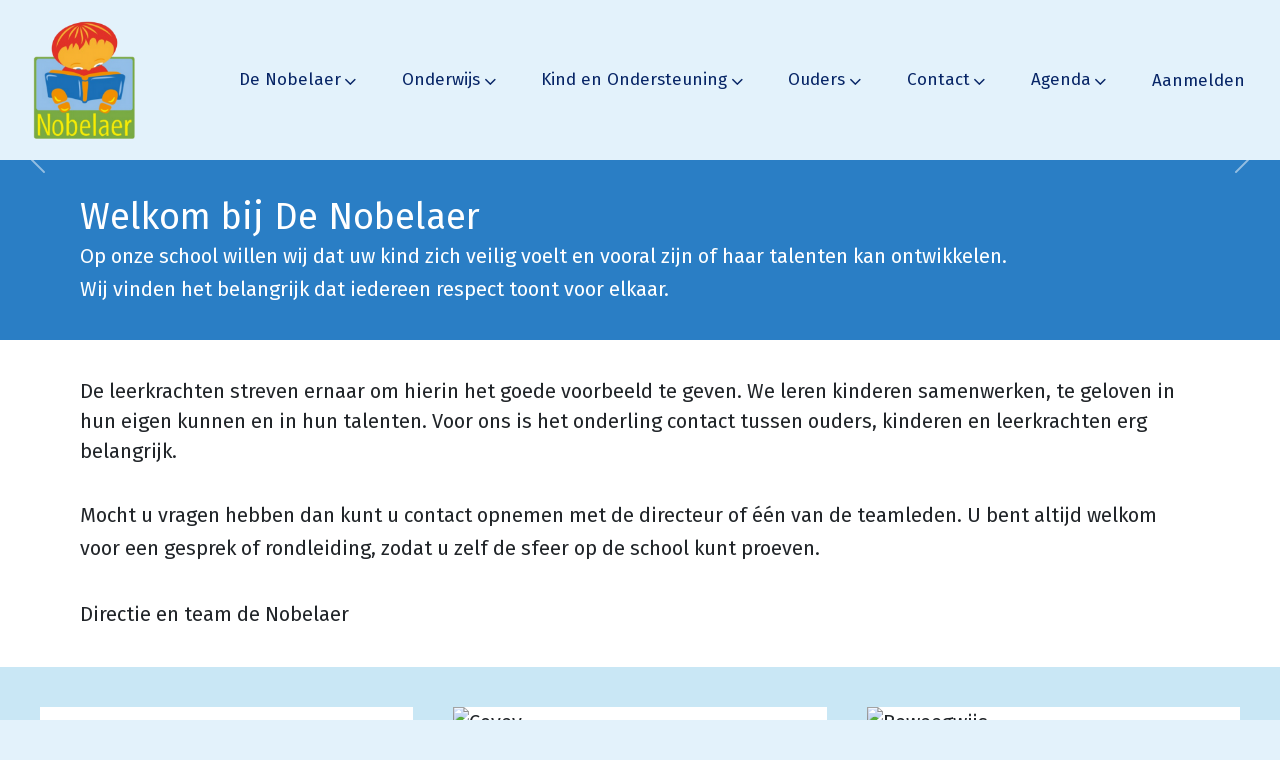

--- FILE ---
content_type: text/html; charset=UTF-8
request_url: https://kbsnobelaer.nl/
body_size: 32122
content:
<!DOCTYPE html>
<html dir="ltr" lang="en-US">
<head>
	<!--======================================
	=    Muismedia Den Haag                  =
	=                                        =
	=    email:     contact@muismedia.nl     =
	=    www  :     www.muismedia.nl         =
	=    CMS  :     Contentpublisher         =
	=======================================-->
	<base href="https://kbsnobelaer.nl/">
	
	<meta http-equiv="content-type" content="text/html; charset=utf-8">
	<meta http-equiv="x-ua-compatible" content="IE=edge">
	<meta name="author" content="Muismedia BV">
	<meta name="description" content="" />
	<!-- Font Imports -->
				<link rel="preconnect" href="https://fonts.googleapis.com">
			<link rel="preconnect" href="https://fonts.gstatic.com" crossorigin>
			<link rel="stylesheet" href="https://fonts.googleapis.com/css2?family=Fira+Sans:ital,wght@0,400;0,600;1,400;1,600&display=swap">
				<!-- Core Style -->
	<link rel="stylesheet" href="style.css">
	<!-- Font Icons -->
	<link rel="stylesheet" href="css/font-icons.css">
	<link rel="stylesheet" href="cp/css/font-icons.css">
	
	<!-- Plugins/Components CSS -->
	<link rel="stylesheet" href="css/calendar.css">
	
	<link rel="stylesheet" href="css/components/bs-filestyle.css">
	
	<!-- Plugins/Components CSS -->
	<link rel="stylesheet" href="css/components/bs-select.css">
	<link rel="stylesheet" href="css/components/bs-switches.css"><!-- Bootstrap Switch CSS -->
	<link rel="stylesheet" href="css/components/radio-checkbox.css"><!-- Radio Checkbox Plugin -->
	<link rel="stylesheet" href="css/components/datepicker.css">

	<!-- Custom CSS -->
	<link rel="stylesheet" href="css/custom.css?v=3.0.13">
	<link rel="stylesheet" href="css/custom_nobelaer.css?v=3.0.13">
	<meta name="viewport" content="width=device-width, initial-scale=1">

	<!-- Document Title
	============================================= -->
	<title>De Nobelaer</title>
	
	<style>

	.white-section {
		background-color: #FFF;
		padding: 25px 20px;
		-webkit-box-shadow: 0px 1px 1px 0px #dfdfdf;
		box-shadow: 0px 1px 1px 0px #dfdfdf;
		border-radius: 3px;
	}

	.white-section label {
		display: block;
		margin-bottom: 15px;
	}

	.white-section pre { margin-top: 15px; }

	.dark .white-section {
		background-color: #111;
		-webkit-box-shadow: 0px 1px 1px 0px #444;
		box-shadow: 0px 1px 1px 0px #444;
	}
		</style>
	<link rel="apple-touch-icon" sizes="57x57" href="favicon/apple-icon-57x57.png">
	<link rel="apple-touch-icon" sizes="60x60" href="favicon/apple-icon-60x60.png">
	<link rel="apple-touch-icon" sizes="72x72" href="favicon/apple-icon-72x72.png">
	<link rel="apple-touch-icon" sizes="76x76" href="favicon/apple-icon-76x76.png">
	<link rel="apple-touch-icon" sizes="114x114" href="favicon/apple-icon-114x114.png">
	<link rel="apple-touch-icon" sizes="120x120" href="favicon/apple-icon-120x120.png">
	<link rel="apple-touch-icon" sizes="144x144" href="favicon/apple-icon-144x144.png">
	<link rel="apple-touch-icon" sizes="152x152" href="favicon/apple-icon-152x152.png">
	<link rel="apple-touch-icon" sizes="180x180" href="favicon/apple-icon-180x180.png">
	<link rel="icon" type="image/png" sizes="192x192"  href="favicon/android-icon-192x192.png">
	<link rel="icon" type="image/png" sizes="32x32" href="favicon/favicon-32x32.png">
	<link rel="icon" type="image/png" sizes="96x96" href="favicon/favicon-96x96.png">
	<link rel="icon" type="image/png" sizes="16x16" href="favicon/favicon-16x16.png">
	<link rel="manifest" href="favicon/manifest.json">
	<meta name="msapplication-TileColor" content="#ffffff">
	<meta name="msapplication-TileImage" content="favicon/ms-icon-144x144.png">
	<meta name="theme-color" content="#ffffff">
	<meta name="mobile-web-app-capable" content="yes" />
	<meta content="nl_NL" property="og:locale">
	<meta name="HandheldFriendly" content="True">
	<meta name="MobileOptimized" content="640">

	<style id="antiClickjack">body{display:none !important;}</style>
	<script type="text/javascript">
		if (self === top) {
			var antiClickjack = document.getElementById("antiClickjack");
			antiClickjack.parentNode.removeChild(antiClickjack);
		} else {
			top.location = self.location;
		}
	</script>
	</head>
<body class="stretched home">
	<!-- Document Wrapper
	============================================= -->
	<div id="wrapper">
				<div id="bgmain"><div class="container"></div></div>
		<!-- Header
		============================================= -->
		<header id="header" class=" "  data-sticky-shrink="true" data-sticky-shrink-offset="10">						
			<div id="header-wrap">
				<div class="container">
					<div class="header-row ">
														<!-- Logo
								============================================= -->
								<div id="logo">
									<a href="https://kbsnobelaer.nl/">
										<img class="logo-default" src="images/logo.png" alt="Logo De Nobelaer">
									</a>
								</div><!-- #logo end -->
															<div class="header-misc d-lg-none">
																</div>

							<div class="primary-menu-trigger">
							
								<button class="cnvs-hamburger" type="button" title="Open Menu">
									<span class="cnvs-hamburger-box"><span class="cnvs-hamburger-inner"></span></span>
								</button>
								
							</div>

							<!-- Primary Navigation --ms-auto
							============================================= -->
														<nav class="primary-menu   " data-arrow-class="icon-line-chevron-down">

							<ul class=" menu-container " >
	<li class="menu-item  bgkleur2"><a href="de-nobelaer/over-de-nobelaer"   class="menu-link "><div>De Nobelaer<i class="icon-angle-down"></i></div></a>						<ul class="sub-menu-container" id="subnav12">
							<li class="menu-item  bgsubkleur2"><a href="https://kbsnobelaer.nl/de-nobelaer/over-de-nobelaer"   class="menu-link "><div>Over de Nobelaer</div></a></li><li class="menu-item  bgsubkleur2"><a href="https://kbsnobelaer.nl/de-nobelaer/identiteit"   class="menu-link "><div>Identiteit</div></a></li><li class="menu-item  bgsubkleur2"><a href="https://kbsnobelaer.nl/de-nobelaer/avg"   class="menu-link "><div>AVG</div></a></li><li class="menu-item  bgsubkleur2"><a href="https://kbsnobelaer.nl/de-nobelaer/historie"   class="menu-link "><div>Historie</div></a></li><li class="menu-item  bgsubkleur2"><a href="https://kbsnobelaer.nl/de-nobelaer/team"   class="menu-link "><div>Team</div></a></li><li class="menu-item  bgsubkleur2"><a href="https://kbsnobelaer.nl/de-nobelaer/bestuur"   class="menu-link "><div>Bestuur</div></a><ul class="sub-menu-container sub-sub-menu-container"><li class="menu-item  bgsubkleur2"><a href='https://kbsnobelaer.nl/de-nobelaer/bestuur/competentieprofielen'class='menu-link '><div>Competentieprofielen</div></a></li></ul></li><li class="menu-item  bgsubkleur2"><a href="https://kbsnobelaer.nl/de-nobelaer/medezeggenschapsraad"   class="menu-link "><div>Medezeggenschapsraad</div></a><ul class="sub-menu-container sub-sub-menu-container"><li class="menu-item  bgsubkleur2"><a href='https://kbsnobelaer.nl/de-nobelaer/medezeggenschapsraad/vergader--en-jaarverslagen'class='menu-link '><div>Vergader- en jaarverslagen</div></a></li></ul></li><li class="menu-item  bgsubkleur2"><a href="https://kbsnobelaer.nl/de-nobelaer/partners"   class="menu-link "><div>Partners</div></a><ul class="sub-menu-container sub-sub-menu-container"><li class="menu-item  bgsubkleur2"><a href='https://kbsnobelaer.nl/de-nobelaer/partners/schoolmaatschappelijk-werk'class='menu-link '><div>Schoolmaatschappelijk werk</div></a></li><li class="menu-item  bgsubkleur2"><a href='https://kbsnobelaer.nl/de-nobelaer/partners/centrum-jeugd-en-gezin-(cjg)'class='menu-link '><div>Centrum Jeugd en Gezin (CJG)</div></a></li><li class="menu-item  bgsubkleur2"><a href='https://kbsnobelaer.nl/de-nobelaer/partners/team-jeugd-en-gezin-(tjg)'class='menu-link '><div>Team Jeugd en Gezin (TJG)</div></a></li></ul></li><li class="menu-item  bgsubkleur2"><a href="https://kbsnobelaer.nl/de-nobelaer/kmr"   class="menu-link "><div>KMR</div></a></li><li class="menu-item  bgsubkleur2"><a href="https://kbsnobelaer.nl/de-nobelaer/groepsindeling"   class="menu-link "><div>Groepsindeling</div></a></li><li class="menu-item  bgsubkleur2"><a href="https://kbsnobelaer.nl/de-nobelaer/groep-9-uitblinkers"   class="menu-link "><div>Groep 9 Uitblinkers</div></a></li><li class="menu-item  bgsubkleur2"><a href="https://kbsnobelaer.nl/de-nobelaer/klusklas"   class="menu-link "><div>Klusklas</div></a></li><li class="menu-item  bgsubkleur2"><a href="https://kbsnobelaer.nl/de-nobelaer/schooltijden"   class="menu-link "><div>Schooltijden</div></a></li><li class="menu-item  bgsubkleur2"><a href="https://kbsnobelaer.nl/de-nobelaer/overblijven"   class="menu-link "><div>Overblijven</div></a></li><li class="menu-item  bgsubkleur2"><a href="https://kbsnobelaer.nl/de-nobelaer/handig-om-te-weten"   class="menu-link "><div>Handig om te weten</div></a></li><li class="menu-item last bgsubkleur2"><a href="https://kbsnobelaer.nl/de-nobelaer/klachtenregeling"   class="menu-link last"><div>Klachtenregeling</div></a></li>						</ul>	
						</li><li class="menu-item  bgkleur3"><a href="onderwijs/ons-onderwijs"   class="menu-link "><div>Onderwijs<i class="icon-angle-down"></i></div></a>						<ul class="sub-menu-container" id="subnav209">
							<li class="menu-item  bgsubkleur3"><a href="https://kbsnobelaer.nl/onderwijs/ons-onderwijs"   class="menu-link "><div>Ons onderwijs</div></a></li><li class="menu-item  bgsubkleur3"><a href="https://kbsnobelaer.nl/onderwijs/schoolplan"   class="menu-link "><div>Schoolplan</div></a></li><li class="menu-item  bgsubkleur3"><a href="https://kbsnobelaer.nl/onderwijs/de-7-eigenschappen-van-covey"   class="menu-link "><div>De 7 eigenschappen van Covey</div></a></li><li class="menu-item  bgsubkleur3"><a href="https://kbsnobelaer.nl/onderwijs/visie-en-uitgangspunten"   class="menu-link "><div>Visie en Uitgangspunten</div></a></li><li class="menu-item  bgsubkleur3"><a href="https://kbsnobelaer.nl/onderwijs/schoolgids"   class="menu-link "><div>Schoolgids</div></a></li><li class="menu-item  bgsubkleur3"><a href="https://kbsnobelaer.nl/onderwijs/informatieboekje-kleuters"   class="menu-link "><div>Informatieboekje kleuters</div></a></li><li class="menu-item  bgsubkleur3"><a href="https://kbsnobelaer.nl/onderwijs/informatieboekje-groep-3"   class="menu-link "><div>Informatieboekje groep 3</div></a></li><li class="menu-item  bgsubkleur3"><a href="https://kbsnobelaer.nl/onderwijs/informatieboekje-groep-9"   class="menu-link "><div>Informatieboekje groep 9</div></a></li><li class="menu-item  bgsubkleur3"><a href="https://kbsnobelaer.nl/onderwijs/snappet"   class="menu-link "><div>Snappet</div></a></li><li class="menu-item  bgsubkleur3"><a href="https://kbsnobelaer.nl/onderwijs/sociaal-emotionele-ontwikkeling-kind"   class="menu-link "><div>Sociaal emotionele ontwikkeling kind</div></a></li><li class="menu-item  bgsubkleur3"><a href="https://kbsnobelaer.nl/onderwijs/cultuur"   class="menu-link "><div>Cultuur</div></a></li><li class="menu-item last bgsubkleur3"><a href="https://kbsnobelaer.nl/onderwijs/muziek"   class="menu-link last"><div>Muziek</div></a></li>						</ul>	
						</li><li class="menu-item  bgkleur4"><a href="kind-en-ondersteuning/introductie"   class="menu-link "><div>Kind en Ondersteuning<i class="icon-angle-down"></i></div></a>						<ul class="sub-menu-container" id="subnav223">
							<li class="menu-item  bgsubkleur4"><a href="https://kbsnobelaer.nl/kind-en-ondersteuning/introductie"   class="menu-link "><div>Introductie</div></a></li><li class="menu-item  bgsubkleur4"><a href="https://kbsnobelaer.nl/kind-en-ondersteuning/ondersteuningsprofiel"   class="menu-link "><div>Ondersteuningsprofiel</div></a></li><li class="menu-item  bgsubkleur4"><a href="https://kbsnobelaer.nl/kind-en-ondersteuning/leerlingenzorg-in-7-stappen"   class="menu-link "><div>Leerlingenzorg in 7 stappen</div></a></li><li class="menu-item  bgsubkleur4"><a href="https://kbsnobelaer.nl/kind-en-ondersteuning/leerlingvolgsysteem-parnassys"   class="menu-link "><div>Leerlingvolgsysteem Parnassys</div></a></li><li class="menu-item  bgsubkleur4"><a href="https://kbsnobelaer.nl/kind-en-ondersteuning/passend-onderwijs"   class="menu-link "><div>Passend onderwijs</div></a></li><li class="menu-item  bgsubkleur4"><a href="https://kbsnobelaer.nl/kind-en-ondersteuning/meldcode"   class="menu-link "><div>Meldcode</div></a></li><li class="menu-item last bgsubkleur4"><a href="https://kbsnobelaer.nl/kind-en-ondersteuning/verwijsindex-risicojongeren-(vir)"   class="menu-link last"><div>Verwijsindex Risicojongeren (VIR)</div></a></li>						</ul>	
						</li><li class="menu-item  bgkleur5"><a href="ouders/introductie"   class="menu-link "><div>Ouders<i class="icon-angle-down"></i></div></a>						<ul class="sub-menu-container" id="subnav14">
							<li class="menu-item  bgsubkleur5"><a href="https://kbsnobelaer.nl/ouders/introductie"   class="menu-link "><div>Introductie</div></a></li><li class="menu-item  bgsubkleur5"><a href="https://kbsnobelaer.nl/ouders/ouderraad"   class="menu-link "><div>Ouderraad</div></a></li><li class="menu-item  bgsubkleur5"><a href="https://kbsnobelaer.nl/ouders/ouderportaal-parnassys"   class="menu-link "><div>Ouderportaal Parnassys</div></a></li><li class="menu-item  bgsubkleur5"><a href="https://kbsnobelaer.nl/ouders/nieuwe-ouders-en-rondleiding"   class="menu-link "><div>Nieuwe ouders en rondleiding</div></a></li><li class="menu-item  bgsubkleur5"><a href="https://kbsnobelaer.nl/ouders/ouderbetrokkenheid"   class="menu-link "><div>Ouderbetrokkenheid</div></a></li><li class="menu-item  bgsubkleur5"><a href="https://kbsnobelaer.nl/ouders/oudertevredenheidspeiling"   class="menu-link "><div>Oudertevredenheidspeiling</div></a></li><li class="menu-item  bgsubkleur5"><a href="https://kbsnobelaer.nl/ouders/leerplicht-en-verzuim"   class="menu-link "><div>Leerplicht en verzuim</div></a></li><li class="menu-item last bgsubkleur5"><a href="https://kbsnobelaer.nl/ouders/parnassys-en-parro"   class="menu-link last"><div>Parnassys en Parro</div></a></li>						</ul>	
						</li><li class="menu-item  bgkleur6"><a href="contact/contactgegevens"   class="menu-link "><div>Contact<i class="icon-angle-down"></i></div></a>						<ul class="sub-menu-container" id="subnav4">
							<li class="menu-item  bgsubkleur6"><a href="https://kbsnobelaer.nl/contact/contactgegevens"   class="menu-link "><div>Contactgegevens</div></a></li><li class="menu-item  bgsubkleur6"><a href="https://kbsnobelaer.nl/contact/team"   class="menu-link "><div>Team</div></a></li><li class="menu-item  bgsubkleur6"><a href="https://kbsnobelaer.nl/contact/ziek-melden"   class="menu-link "><div>Ziek melden</div></a></li><li class="menu-item last bgsubkleur6"><a href="https://kbsnobelaer.nl/contact/stel-een-vraag"   class="menu-link last"><div>Stel een vraag</div></a></li>						</ul>	
						</li><li class="menu-item  bgkleur7"><a href="agenda/jaaragenda"   class="menu-link "><div>Agenda<i class="icon-angle-down"></i></div></a>						<ul class="sub-menu-container" id="subnav243">
							<li class="menu-item  bgsubkleur7"><a href="https://kbsnobelaer.nl/agenda/jaaragenda"   class="menu-link "><div>Jaaragenda</div></a></li><li class="menu-item last bgsubkleur7"><a href="https://kbsnobelaer.nl/agenda/vakantierooster"   class="menu-link last"><div>Vakantierooster</div></a></li>						</ul>	
						</li><li class="menu-item  last  bgkleur8"><a href="https://kbsnobelaer.nl/aanmelden"   class="menu-link "><div>Aanmelden</div></a></li></ul>	
									
							</nav><!-- #primary-menu end -->
						
					</div>
				</div>
			</div>
			<div class="header-wrap-clone"></div>
		</header><!-- #header end -->
		
		
	<!-- Content
		============================================= -->
		
				<section id="content" >
			<div class="content-wrap py-lg-0 ">
											<div class="bgfsheader">
							<div class="container-wide" id="home">
											<div id="bs-carousel" class="car-type-2 carousel slide" data-bs-ride="carousel" >
					
					<div class="carousel-inner">
						<div class="carousel-indicators">
															<button type="button" data-bs-target="#bs-carousel" data-bs-slide-to="0" class='active' aria-current="true" aria-label="Slide 1"></button>
																		<button type="button" data-bs-target="#bs-carousel" data-bs-slide-to="1"  aria-current="true" aria-label="Slide 2"></button>
																		<button type="button" data-bs-target="#bs-carousel" data-bs-slide-to="2"  aria-current="true" aria-label="Slide 3"></button>
															
					</div>
															<div class="carousel-item  active">
										<img class="d-block w-100" src="cp/uploads/carrousels/Nobelaer-door-ShareOn-hires-3.JPG" alt="">
										<div id="slider-overlay"></div>	
																			</div>
																		<div class="carousel-item  ">
										<img class="d-block w-100" src="cp/uploads/carrousels/Nobelaer-door-ShareOn-hires-80(1).JPG" alt="">
										<div id="slider-overlay"></div>	
																			</div>
																		<div class="carousel-item  ">
										<img class="d-block w-100" src="cp/uploads/carrousels/Nobelaer-door-ShareOn-hires-93.JPG" alt="">
										<div id="slider-overlay"></div>	
																			</div>
															
					</div>
												<a class="carousel-control-prev" href="#bs-carousel" role="button" data-bs-slide="prev">
								<span class="carousel-control-prev-icon" aria-hidden="true"></span>
								<span class="visually-hidden">Vorige</span>
							</a>
							<a class="carousel-control-next" href="#bs-carousel" role="button" data-bs-slide="next">
								<span class="carousel-control-next-icon" aria-hidden="true"></span>
								<span class="visually-hidden">Volgende</span>
							</a>
											</div>
						<div class="block-hero-26  position-relative  pb-10px ">
			<div class="row   gutter-0 intro "> 
								<div class="col-lg-12 px-6 pb-3 intro-heel ">
										<h1 class="h1">Welkom bij De Nobelaer</h1>
												<p class='inleiding'>Op onze school willen wij dat uw kind zich veilig voelt en vooral zijn of haar talenten kan ontwikkelen.  <p>Wij vinden het belangrijk dat iedereen respect toont voor elkaar.</p></p>
											</div>
			</div>
		</div>
									</div>
						</div>
										<div class="container-wide nafsheader" id="home">
														<div id="Home" class="container-wide2 page-section">
																		<div class="row  align-self-start  ">
											<div class="col-lg-12   mob-max-800 ">
																												<div class='tekst  px-6'>De leerkrachten streven ernaar om hierin het goede voorbeeld te geven.&nbsp;We leren kinderen samenwerken, te geloven in hun eigen kunnen en in hun talenten. Voor ons is het onderling contact tussen ouders, kinderen en leerkrachten erg belangrijk.  <p><strong>&nbsp;</strong></p>  <p>Mocht u vragen hebben dan kunt u contact opnemen met de directeur of &eacute;&eacute;n van de teamleden. U bent altijd welkom voor een gesprek of rondleiding, zodat u zelf de sfeer op de school kunt proeven.</p>  <p>&nbsp;</p>  <p>Directie en team de Nobelaer</p></div>
																<div class='inhoudblok bglichtblauw  eersteblok '><div class='container'  >					<div id="hoogtepunten" class="desk-px-20 ">
						<div class='row'>
					
							<div class="oc-item col-lg-4 ">
								<div class="portfolio-item">
									<div class="portfolio-desc">
																				<h2 class="fw-medium  mb-4">Agenda</h2>
										<h3 class='agendadatum'>27 jan 2026</h3><h4 class='agendalijstje'>Studiedag</h4><br><h3 class='agendadatum'>6 feb 2026</h3><h4 class='agendalijstje'>Rapporten mee</h4><br><h3 class='agendadatum'>11 feb 2026</h3><h4 class='agendalijstje'>Carnavalsviering</h4><br><h3 class='agendadatum'>12 feb 2026</h3><h4 class='agendalijstje'>10 minuten-gesprekken</h4><br><h3 class='agendadatum'>12 feb 2026</h3><h4 class='agendalijstje'>10 minuten-gesprekken</h4><br>									</div>
								</div>
							</div>
																		<div class="oc-item col-lg-4 ">
													<div class="portfolio-item">
														<div class="portfolio-image">
																															<img src="cp/uploads/hoogtepunten/Schermafbeelding-2025-01-31-145408(1).png" alt="Covey">
																													</div>
														<div class="portfolio-desc">
																																<h3>
																		Covey																	</h3>
																	<p><strong>Wij zijn een Leader in Me-school!</strong></p>  <p>&nbsp;</p>  <p>Op onze school geloven we dat ieder kind uniek is en talenten heeft die het waard zijn om ontwikkeld te worden. Als <em>Leader in Me</em>-school, gebaseerd op de 7 gewoonten van Stephen Covey, leren we kinderen levensvaardigheden zoals verantwoordelijkheid, samenwerken, plannen en zelfvertrouwen.</p>  <p>We cre&euml;ren een positieve leeromgeving waar kinderen groeien als leider van hun eigen leven. De centrale vraag is: <em>Wat is jouw talent en hoe kun je dit inzetten om anderen te helpen?</em></p>  <p>Ontdek wat het betekent om een <em>Leader in Me</em>-school te zijn en hoe we bouwen aan de leiders van de toekomst!</p>  <p>samen bouwen aan de leiders van de toekomst!</p>														</div>
													</div>
												</div>
																							<div class="oc-item col-lg-4 ">
													<div class="portfolio-item">
														<div class="portfolio-image">
																															<img src="cp/uploads/hoogtepunten/97993ccb-9b79-489c-8be0-8fb5e3010f17(1).JPG" alt="Beweegwijs">
																													</div>
														<div class="portfolio-desc">
																																<h3>
																		Beweegwijs																	</h3>
																	<p><strong>Beweegwijs op onze school</strong></p>  <p>&nbsp;</p>  <p>Op onze school gebruiken we <em>Beweegwijs</em>, een programma dat beweging en spel combineert in het dagelijkse schoolleven. Met kleurenzones op het plein bieden we voor elk kind een passende speelplek, waar ze veilig kunnen bewegen, samenwerken en plezier hebben.</p>  <p>Beweegwijs stimuleert niet alleen actief bewegen, maar versterkt ook sociale vaardigheden, zelfvertrouwen en een gezonde ontwikkeling. Kom gerust eens kijken hoe wij met Beweegwijs een actieve en vrolijke schooldag cre&euml;ren!</p>														</div>
													</div>
												</div>
																			</div>
							</div>
						</div></div><div class='inhoudblok   eersteblok '><div class='container'  ><div class='my-5 px-6'><h2>Ons team</h2>					<div id="fotoSlider" class="owl-carousel portfolio-carousel carousel-widget  carrousel-nav-middle " data-auto-width="false"  data-slideby="page"  data-dotseach="false"  data-rewind="false" data-pagi="true" data-margin="30" data-loop="true" data-nav="true" data-autoplay="5000"  data-items-xs="2" data-items-sm="3" data-items-md="3" data-items-lg="4" data-items-xl="4" >
															<div class="sliderDiv">
										<img src="cp/thumb.php?src=cp/uploads/medewerkers/IMG_4030.png&h=350&w=400" alt="Irene Alting" class="mwfoto">
										<h2 class='mwnaam'>Irene Alting</h2><h3 class='mwfunctie'>Groep 4 - maandag, dinsdag (woensdag)</h3>									</div>
																		<div class="sliderDiv">
										<img src="cp/thumb.php?src=cp/uploads/medewerkers/IMG_2643.png&h=350&w=400" alt="Kimmy den Otter" class="mwfoto">
										<h2 class='mwnaam'>Kimmy den Otter</h2><h3 class='mwfunctie'>Groep 5 donderdag - vrijdag</h3>									</div>
																		<div class="sliderDiv">
										<img src="cp/thumb.php?src=cp/uploads/medewerkers/IMG_2641.jpg&h=350&w=400" alt="Melike Briegoos" class="mwfoto">
										<h2 class='mwnaam'>Melike Briegoos</h2><h3 class='mwfunctie'>Groep 1 donderdag - vrijdag Onderwijsassistent dinsdag - woensdag</h3>									</div>
																		<div class="sliderDiv">
										<img src="cp/thumb.php?src=cp/uploads/medewerkers/IMG_2640.jpg&h=350&w=400" alt="Hester van der Brugghen" class="mwfoto">
										<h2 class='mwnaam'>Hester van der Brugghen</h2><h3 class='mwfunctie'>Groep 6 - dinsdag, woensdag</h3>									</div>
																		<div class="sliderDiv">
										<img src="cp/thumb.php?src=cp/uploads/medewerkers/IMG_2492.jpg&h=350&w=400" alt="Desiree Guldemeester" class="mwfoto">
										<h2 class='mwnaam'>Desiree Guldemeester</h2><h3 class='mwfunctie'>Groep 3 - maandag t/m vrijdag</h3>									</div>
																		<div class="sliderDiv">
										<img src="cp/thumb.php?src=cp/uploads/medewerkers/IMG_2478.jpg&h=350&w=400" alt="Marjoleine van Meer" class="mwfoto">
										<h2 class='mwnaam'>Marjoleine van Meer</h2><h3 class='mwfunctie'>Groep 8 -  donderdag, vrijdag</h3>									</div>
																		<div class="sliderDiv">
										<img src="cp/thumb.php?src=cp/uploads/medewerkers/IMG_2473.jpg&h=350&w=400" alt="Mischa Put" class="mwfoto">
										<h2 class='mwnaam'>Mischa Put</h2><h3 class='mwfunctie'>Directeur</h3>									</div>
																		<div class="sliderDiv">
										<img src="cp/thumb.php?src=cp/uploads/medewerkers/IMG_2456.jpg&h=350&w=400" alt="Michael van der Schellevis" class="mwfoto">
										<h2 class='mwnaam'>Michael van der Schellevis</h2><h3 class='mwfunctie'>Adjunct Directeur - dinsdag Groep 9 - woensdag</h3>									</div>
																		<div class="sliderDiv">
										<img src="cp/thumb.php?src=cp/uploads/medewerkers/IMG_2453.jpg&h=350&w=400" alt="Janet van Wijk" class="mwfoto">
										<h2 class='mwnaam'>Janet van Wijk</h2><h3 class='mwfunctie'>Administratief medewerker ma,di,do ochtend</h3>									</div>
																		<div class="sliderDiv">
										<img src="cp/thumb.php?src=cp/uploads/medewerkers/IMG_2459.jpg&h=350&w=400" alt="Inge Noordzij" class="mwfoto">
										<h2 class='mwnaam'>Inge Noordzij</h2><h3 class='mwfunctie'>Intern Begeleider - maandag, dinsdag, donderdag</h3>									</div>
																		<div class="sliderDiv">
										<img src="cp/thumb.php?src=cp/uploads/medewerkers/IMG_2462.jpg&h=350&w=400" alt="Linda van Meurs" class="mwfoto">
										<h2 class='mwnaam'>Linda van Meurs</h2><h3 class='mwfunctie'>onderwijsassistent - maandag, dinsdag Groep 2 - woensdag</h3>									</div>
																		<div class="sliderDiv">
										<img src="cp/thumb.php?src=cp/uploads/medewerkers/IMG_2448.jpg&h=350&w=400" alt="Annet Nelisse" class="mwfoto">
										<h2 class='mwnaam'>Annet Nelisse</h2><h3 class='mwfunctie'>Groep 8 - maandag, dinsdag, woensdag</h3>									</div>
																		<div class="sliderDiv">
										<img src="cp/thumb.php?src=cp/uploads/medewerkers/IMG_2444.jpg&h=350&w=400" alt="Marleen Mentopawiro" class="mwfoto">
										<h2 class='mwnaam'>Marleen Mentopawiro</h2><h3 class='mwfunctie'>Groep 5 - maandag, dinsdag, woensdag</h3>									</div>
																		<div class="sliderDiv">
										<img src="cp/thumb.php?src=cp/uploads/medewerkers/IMG_2457.jpg&h=350&w=400" alt="Nathalie Bosman" class="mwfoto">
										<h2 class='mwnaam'>Nathalie Bosman</h2><h3 class='mwfunctie'>Groep 1 maandag, dinsdag, woensdag</h3>									</div>
																		<div class="sliderDiv">
										<img src="cp/thumb.php?src=cp/uploads/medewerkers/IMG_2450.jpg&h=350&w=400" alt="Linda van Bergen" class="mwfoto">
										<h2 class='mwnaam'>Linda van Bergen</h2><h3 class='mwfunctie'>Groep 7 maandag, donderdag, vrijdag</h3>									</div>
																		<div class="sliderDiv">
										<img src="cp/thumb.php?src=cp/uploads/medewerkers/IMG_2455.jpg&h=350&w=400" alt="Polyana Pollemans" class="mwfoto">
										<h2 class='mwnaam'>Polyana Pollemans</h2><h3 class='mwfunctie'>Onderwijsassistent - maandag, dinsdag, donderdag</h3>									</div>
																		<div class="sliderDiv">
										<img src="cp/thumb.php?src=cp/uploads/medewerkers/IMG_2447.jpeg&h=350&w=400" alt="Romy van Heemst" class="mwfoto">
										<h2 class='mwnaam'>Romy van Heemst</h2><h3 class='mwfunctie'>Groep 6 - maandag t/m vrijdag</h3>									</div>
																		<div class="sliderDiv">
										<img src="cp/thumb.php?src=cp/uploads/medewerkers/IMG_2672.jpg&h=350&w=400" alt="Leona Olree" class="mwfoto">
										<h2 class='mwnaam'>Leona Olree</h2><h3 class='mwfunctie'>Groep 4 - (woensdag) donderdag, vrijdag</h3>									</div>
																		<div class="sliderDiv">
										<img src="cp/thumb.php?src=cp/uploads/medewerkers/IMG_9620.jpeg&h=350&w=400" alt="Eliza Steenbakker" class="mwfoto">
										<h2 class='mwnaam'>Eliza Steenbakker</h2><h3 class='mwfunctie'>onderwijsassistent - maandag, dinsdag, donderdag</h3>									</div>
																		<div class="sliderDiv">
										<img src="cp/thumb.php?src=cp/uploads/medewerkers/IMG_9619.jpeg&h=350&w=400" alt="Marthe Steerenberg" class="mwfoto">
										<h2 class='mwnaam'>Marthe Steerenberg</h2><h3 class='mwfunctie'>onderwijsassistent - maandag, dinsdag, donderdag, vrijdag</h3>									</div>
															</div>
					</div></div></div><div class='inhoudblok  losseblokken eersteblok '><div class='container'  ><div class='row gutter-0'><div class='col-lg-6 bloklinks  px-6'><h3>Inschrijven</h3>  <p>Wilt u uw kind inschrijven bij onze school?</p>  <p>Download dan het formulier:</p>  <p><a href="http://localhost/school-site_denobelaer/cp/uploads/downloads/Aanmeldingsformulier(2).pdf" target="_blank" class="bg-btn" style="box-sizing: border-box; max-height: 1e+06px; font-family: 'Fira Sans', sans-serif; font-size: 20px;" rel="noopener">inschrijfformulier</a></p></div><div class='col-lg-6 blokrechts  px-6' ></div></div></div></div>											</div>
											
																						
										</div>
										
																			</div>
												</div>
		</section><!-- #content end -->
		
				</div><!-- #wrapper end -->
		<!-- Footer
		============================================= -->
		<footer id="footer" >
			<div class="footertop"></div>
			<div class="container ">

				<div class="row col-mb-30 pt-5 pb-3 ">
					
					<div class="col-lg-3 col-md-6  order-1 order-lg-2">
						<strong>r.k. Basisschool de Nobelaer</strong>  <p>Julianastraat 13<br />3255 BG Oude-Tonge</p>					</div>
					<div class="col-lg-3 col-md-6  order-2 order-lg-3">
						telefoon: 0187 - 64 21 81<br />e-mail: <a href="mailto:info@kbsnobelaer.nl">info@kbsnobelaer.nl</a>					</div>
												<div class="col-lg-3 col-md-6  order-2 order-lg-3">
								<br /><br />							</div>
														<div class="col-lg-1 col-md-6 order-4 order-lg-5">
								<a href="https://www.facebook.com/pages/RK-basisschool-de-Nobelaer/877677672293085" target="_blank"><img src="images/ico-fb.svg" class="ico-fb"></a>
							</div>
															<div class="col-lg-1 col-md-6  order-6 order-lg-7">
									<a href="contact" class="button button-large button-circle button-reveal text-transform-none ls-0 bg-btn-contact-footer"><span>Contact </span><i class="bi-chat-dots"></i></a>
								</div>
												</div>
											</div>
			
		</footer><!-- #footer end -->
		
	

	<!-- Go To Top
	============================================= -->
	<div id="gotoTop" class="uil uil-angle-up"></div>

	<!-- JavaScripts
	============================================= -->
	<script src="js/plugins.min.js"></script>
	<script src="js/functions.bundle.js"></script>
	
	<!-- Date & Time Picker JS -->
	<script src="js/components/timepicker.js"></script>
	<script src="js/components/datepicker.js"></script>

	<!-- Include Date Range Picker -->
	<script src="js/components/daterangepicker.js"></script>
	
	<!-- Select Splitter Plugin -->
	<script src="js/components/selectsplitter.js"></script>
	<script src="js/components/bs-select.js"></script>

	<!-- Bootstrap File Upload Plugin -->
	<script src="js/components/bs-filestyle.js"></script>

	<!-- TinyMCE Plugin -->
				<script src="js/components/tinymce/tinymce.min.js"></script>
				<script src="includes/inc_global_javascript.js"></script>
		<script>
		
							jQuery(document).ready( function(){
						setNav('hoogtepunten');					})
					jQuery( window ).on( "resize", function() {
						setNav('hoogtepunten');					})
					</script>
</body>
</html>

--- FILE ---
content_type: text/css
request_url: https://kbsnobelaer.nl/style.css
body_size: 793946
content:
@charset "UTF-8";
/*-----------------------------------------------------------------------------------

    Theme Name: Canvas
    Theme URI: http://themes.semicolonweb.com/html/canvas
    Description: The Multi-Purpose Template
    Author: SemiColonWeb
    Author URI: http://themeforest.net/user/semicolonweb
    Version: 7.3.1

    SASS Stylesheet

-----------------------------------------------------------------------------------*/
/*!
 * Bootstrap  v5.3.2 (https://getbootstrap.com/)
 * Copyright 2011-2023 The Bootstrap Authors
 * Licensed under MIT (https://github.com/twbs/bootstrap/blob/main/LICENSE)
 */
:root,
[data-bs-theme=light] {
  --bs-blue: #0d6efd;
  --bs-indigo: #6610f2;
  --bs-purple: #6f42c1;
  --bs-pink: #d63384;
  --bs-red: #dc3545;
  --bs-orange: #fd7e14;
  --bs-yellow: #ffc107;
  --bs-green: #198754;
  --bs-teal: #20c997;
  --bs-cyan: #0dcaf0;
  --bs-black: #000;
  --bs-white: #fff;
  --bs-gray: #6c757d;
  --bs-gray-dark: #343a40;
  --bs-gray-100: #f8f9fa;
  --bs-gray-200: #e9ecef;
  --bs-gray-300: #dee2e6;
  --bs-gray-400: #ced4da;
  --bs-gray-500: #adb5bd;
  --bs-gray-600: #6c757d;
  --bs-gray-700: #495057;
  --bs-gray-800: #343a40;
  --bs-gray-900: #212529;
  --bs-primary: #0d6efd;
  --bs-secondary: #6c757d;
  --bs-success: #198754;
  --bs-info: #0dcaf0;
  --bs-warning: #ffc107;
  --bs-danger: #dc3545;
  --bs-light: #f8f9fa;
  --bs-dark: #212529;
  --bs-primary-rgb: 13, 110, 253;
  --bs-secondary-rgb: 108, 117, 125;
  --bs-success-rgb: 25, 135, 84;
  --bs-info-rgb: 13, 202, 240;
  --bs-warning-rgb: 255, 193, 7;
  --bs-danger-rgb: 220, 53, 69;
  --bs-light-rgb: 248, 249, 250;
  --bs-dark-rgb: 33, 37, 41;
  --bs-primary-text-emphasis: #052c65;
  --bs-secondary-text-emphasis: #2b2f32;
  --bs-success-text-emphasis: #0a3622;
  --bs-info-text-emphasis: #055160;
  --bs-warning-text-emphasis: #664d03;
  --bs-danger-text-emphasis: #58151c;
  --bs-light-text-emphasis: #495057;
  --bs-dark-text-emphasis: #495057;
  --bs-primary-bg-subtle: #cfe2ff;
  --bs-secondary-bg-subtle: #e2e3e5;
  --bs-success-bg-subtle: #d1e7dd;
  --bs-info-bg-subtle: #cff4fc;
  --bs-warning-bg-subtle: #fff3cd;
  --bs-danger-bg-subtle: #f8d7da;
  --bs-light-bg-subtle: #fcfcfd;
  --bs-dark-bg-subtle: #ced4da;
  --bs-primary-border-subtle: #9ec5fe;
  --bs-secondary-border-subtle: #c4c8cb;
  --bs-success-border-subtle: #a3cfbb;
  --bs-info-border-subtle: #9eeaf9;
  --bs-warning-border-subtle: #ffe69c;
  --bs-danger-border-subtle: #f1aeb5;
  --bs-light-border-subtle: #e9ecef;
  --bs-dark-border-subtle: #adb5bd;
  --bs-white-rgb: 255, 255, 255;
  --bs-black-rgb: 0, 0, 0;
  --bs-font-sans-serif: system-ui, -apple-system, "Segoe UI", Roboto, "Helvetica Neue", "Noto Sans", "Liberation Sans", Arial, sans-serif, "Apple Color Emoji", "Segoe UI Emoji", "Segoe UI Symbol", "Noto Color Emoji";
  --bs-font-monospace: SFMono-Regular, Menlo, Monaco, Consolas, "Liberation Mono", "Courier New", monospace;
  --bs-gradient: linear-gradient(180deg, rgba(255, 255, 255, 0.15), rgba(255, 255, 255, 0));
  --bs-body-font-family: var(--bs-font-sans-serif);
  --bs-body-font-size: 1rem;
  --bs-body-font-weight: 400;
  --bs-body-line-height: 1.5;
  --bs-body-color: #212529;
  --bs-body-color-rgb: 33, 37, 41;
  --bs-body-bg: #fff;
  --bs-body-bg-rgb: 255, 255, 255;
  --bs-emphasis-color: #000;
  --bs-emphasis-color-rgb: 0, 0, 0;
  --bs-secondary-color: rgba(33, 37, 41, 0.75);
  --bs-secondary-color-rgb: 33, 37, 41;
  --bs-secondary-bg: #e9ecef;
  --bs-secondary-bg-rgb: 233, 236, 239;
  --bs-tertiary-color: rgba(33, 37, 41, 0.5);
  --bs-tertiary-color-rgb: 33, 37, 41;
  --bs-tertiary-bg: #f8f9fa;
  --bs-tertiary-bg-rgb: 248, 249, 250;
  --bs-heading-color: inherit;
  --bs-link-color: #0d6efd;
  --bs-link-color-rgb: 13, 110, 253;
  --bs-link-decoration: underline;
  --bs-link-hover-color: #0a58ca;
  --bs-link-hover-color-rgb: 10, 88, 202;
  --bs-code-color: #d63384;
  --bs-highlight-color: #212529;
  --bs-highlight-bg: #fff3cd;
  --bs-border-width: 1px;
  --bs-border-style: solid;
  --bs-border-color: #dee2e6;
  --bs-border-color-translucent: rgba(0, 0, 0, 0.175);
  --bs-border-radius: 0.375rem;
  --bs-border-radius-sm: 0.25rem;
  --bs-border-radius-lg: 0.5rem;
  --bs-border-radius-xl: 0.4rem;
  --bs-border-radius-xxl: 0.5rem;
  --bs-border-radius-2xl: var(--bs-border-radius-xxl);
  --bs-border-radius-pill: 50rem;
  --bs-box-shadow: 0 0.5rem 1rem rgba(0, 0, 0, 0.15);
  --bs-box-shadow-sm: 0 0.125rem 0.25rem rgba(0, 0, 0, 0.075);
  --bs-box-shadow-lg: 0 1rem 3rem rgba(0, 0, 0, 0.175);
  --bs-box-shadow-inset: inset 0 1px 2px rgba(0, 0, 0, 0.075);
  --bs-focus-ring-width: 0.25rem;
  --bs-focus-ring-opacity: 0.25;
  --bs-focus-ring-color: rgba(13, 110, 253, 0.25);
  --bs-form-valid-color: #198754;
  --bs-form-valid-border-color: #198754;
  --bs-form-invalid-color: #dc3545;
  --bs-form-invalid-border-color: #dc3545;
}

[data-bs-theme=dark] {
  color-scheme: dark;
  --bs-body-color: #dee2e6;
  --bs-body-color-rgb: 222, 226, 230;
  --bs-body-bg: #212529;
  --bs-body-bg-rgb: 33, 37, 41;
  --bs-emphasis-color: #fff;
  --bs-emphasis-color-rgb: 255, 255, 255;
  --bs-secondary-color: rgba(222, 226, 230, 0.75);
  --bs-secondary-color-rgb: 222, 226, 230;
  --bs-secondary-bg: #343a40;
  --bs-secondary-bg-rgb: 52, 58, 64;
  --bs-tertiary-color: rgba(222, 226, 230, 0.5);
  --bs-tertiary-color-rgb: 222, 226, 230;
  --bs-tertiary-bg: #2b3035;
  --bs-tertiary-bg-rgb: 43, 48, 53;
  --bs-primary-text-emphasis: #6ea8fe;
  --bs-secondary-text-emphasis: #a7acb1;
  --bs-success-text-emphasis: #75b798;
  --bs-info-text-emphasis: #6edff6;
  --bs-warning-text-emphasis: #ffda6a;
  --bs-danger-text-emphasis: #ea868f;
  --bs-light-text-emphasis: #f8f9fa;
  --bs-dark-text-emphasis: #dee2e6;
  --bs-primary-bg-subtle: #031633;
  --bs-secondary-bg-subtle: #161719;
  --bs-success-bg-subtle: #051b11;
  --bs-info-bg-subtle: #032830;
  --bs-warning-bg-subtle: #332701;
  --bs-danger-bg-subtle: #2c0b0e;
  --bs-light-bg-subtle: #343a40;
  --bs-dark-bg-subtle: #1a1d20;
  --bs-primary-border-subtle: #084298;
  --bs-secondary-border-subtle: #41464b;
  --bs-success-border-subtle: #0f5132;
  --bs-info-border-subtle: #087990;
  --bs-warning-border-subtle: #997404;
  --bs-danger-border-subtle: #842029;
  --bs-light-border-subtle: #495057;
  --bs-dark-border-subtle: #343a40;
  --bs-heading-color: inherit;
  --bs-link-color: #6ea8fe;
  --bs-link-hover-color: #8bb9fe;
  --bs-link-color-rgb: 110, 168, 254;
  --bs-link-hover-color-rgb: 139, 185, 254;
  --bs-code-color: #e685b5;
  --bs-highlight-color: #dee2e6;
  --bs-highlight-bg: #664d03;
  --bs-border-color: #495057;
  --bs-border-color-translucent: rgba(255, 255, 255, 0.15);
  --bs-form-valid-color: #75b798;
  --bs-form-valid-border-color: #75b798;
  --bs-form-invalid-color: #ea868f;
  --bs-form-invalid-border-color: #ea868f;
}

*,
*::before,
*::after {
  box-sizing: border-box;
}

@media (prefers-reduced-motion: no-preference) {
  :root {
    scroll-behavior: smooth;
  }
}

body {
  margin: 0;
  font-family: var(--bs-body-font-family);
  font-size: var(--bs-body-font-size);
  font-weight: var(--bs-body-font-weight);
  line-height: var(--bs-body-line-height);
  color: var(--bs-body-color);
  text-align: var(--bs-body-text-align);
  background-color: var(--bs-body-bg);
  -webkit-text-size-adjust: 100%;
  -webkit-tap-highlight-color: rgba(0, 0, 0, 0);
}

hr {
  margin: 1rem 0;
  color: inherit;
  border: 0;
  border-top: var(--bs-border-width) solid;
  opacity: 0.25;
}

h6, .h6, h5, .h5, h4, .h4, h3, .h3, h2, .h2, h1, .h1 {
  margin-top: 0;
  margin-bottom: 0.5rem;
  font-weight: 500;
  line-height: 1.2;
  color: var(--bs-heading-color);
}

h1, .h1 {
  font-size: calc(1.375rem + 1.5vw);
}
@media (min-width: 1200px) {
  h1, .h1 {
    font-size: 2.5rem;
  }
}

h2, .h2 {
  font-size: calc(1.325rem + 0.9vw);
}
@media (min-width: 1200px) {
  h2, .h2 {
    font-size: 2rem;
  }
}

h3, .h3 {
  font-size: calc(1.3rem + 0.6vw);
}
@media (min-width: 1200px) {
  h3, .h3 {
    font-size: 1.75rem;
  }
}

h4, .h4 {
  font-size: calc(1.275rem + 0.3vw);
}
@media (min-width: 1200px) {
  h4, .h4 {
    font-size: 1.5rem;
  }
}

h5, .h5 {
  font-size: 1.25rem;
}

h6, .h6 {
  font-size: 1rem;
}

p {
  margin-top: 0;
  margin-bottom: 1rem;
}

abbr[title] {
  -webkit-text-decoration: underline dotted;
          text-decoration: underline dotted;
  cursor: help;
  -webkit-text-decoration-skip-ink: none;
          text-decoration-skip-ink: none;
}

address {
  margin-bottom: 1rem;
  font-style: normal;
  line-height: inherit;
}

ol,
ul {
  padding-left: 2rem;
}

ol,
ul,
dl {
  margin-top: 0;
  margin-bottom: 1rem;
}

ol ol,
ul ul,
ol ul,
ul ol {
  margin-bottom: 0;
}

dt {
  font-weight: 700;
}

dd {
  margin-bottom: 0.5rem;
  margin-left: 0;
}

blockquote {
  margin: 0 0 1rem;
}

b,
strong {
  font-weight: bolder;
}

small, .small {
  font-size: 0.875em;
}

mark, .mark {
  padding: 0.1875em;
  color: var(--bs-highlight-color);
  background-color: var(--bs-highlight-bg);
}

sub,
sup {
  position: relative;
  font-size: 0.75em;
  line-height: 0;
  vertical-align: baseline;
}

sub {
  bottom: -0.25em;
}

sup {
  top: -0.5em;
}

a {
  color: rgba(var(--bs-link-color-rgb), var(--bs-link-opacity, 1));
  text-decoration: underline;
}
a:hover {
  --bs-link-color-rgb: var(--bs-link-hover-color-rgb);
}

a:not([href]):not([class]), a:not([href]):not([class]):hover {
  color: inherit;
  text-decoration: none;
}

pre,
code,
kbd,
samp {
  font-family: var(--bs-font-monospace);
  font-size: 1em;
}

pre {
  display: block;
  margin-top: 0;
  margin-bottom: 1rem;
  overflow: auto;
  font-size: 0.875em;
}
pre code {
  font-size: inherit;
  color: inherit;
  word-break: normal;
}

code {
  font-size: 0.875em;
  color: var(--bs-code-color);
  word-wrap: break-word;
}
a > code {
  color: inherit;
}

kbd {
  padding: 0.1875rem 0.375rem;
  font-size: 0.875em;
  color: var(--bs-body-bg);
  background-color: var(--bs-body-color);
  border-radius: 0.25rem;
}
kbd kbd {
  padding: 0;
  font-size: 1em;
}

figure {
  margin: 0 0 1rem;
}

img,
svg {
  vertical-align: middle;
}

table {
  caption-side: bottom;
  border-collapse: collapse;
}

caption {
  padding-top: 0.5rem;
  padding-bottom: 0.5rem;
  color: var(--bs-secondary-color);
  text-align: left;
}

th {
  text-align: inherit;
  text-align: -webkit-match-parent;
}

thead,
tbody,
tfoot,
tr,
td,
th {
  border-color: inherit;
  border-style: solid;
  border-width: 0;
}

label {
  display: inline-block;
}

button {
  border-radius: 0;
}

button:focus:not(:focus-visible) {
  outline: 0;
}

input,
button,
select,
optgroup,
textarea {
  margin: 0;
  font-family: inherit;
  font-size: inherit;
  line-height: inherit;
}

button,
select {
  text-transform: none;
}

[role=button] {
  cursor: pointer;
}

select {
  word-wrap: normal;
}
select:disabled {
  opacity: 1;
}

[list]:not([type=date]):not([type=datetime-local]):not([type=month]):not([type=week]):not([type=time])::-webkit-calendar-picker-indicator {
  display: none !important;
}

button,
[type=button],
[type=reset],
[type=submit] {
  -webkit-appearance: button;
}
button:not(:disabled),
[type=button]:not(:disabled),
[type=reset]:not(:disabled),
[type=submit]:not(:disabled) {
  cursor: pointer;
}

::-moz-focus-inner {
  padding: 0;
  border-style: none;
}

textarea {
  resize: vertical;
}

fieldset {
  min-width: 0;
  padding: 0;
  margin: 0;
  border: 0;
}

legend {
  float: left;
  width: 100%;
  padding: 0;
  margin-bottom: 0.5rem;
  font-size: calc(1.275rem + 0.3vw);
  line-height: inherit;
}
@media (min-width: 1200px) {
  legend {
    font-size: 1.5rem;
  }
}
legend + * {
  clear: left;
}

::-webkit-datetime-edit-fields-wrapper,
::-webkit-datetime-edit-text,
::-webkit-datetime-edit-minute,
::-webkit-datetime-edit-hour-field,
::-webkit-datetime-edit-day-field,
::-webkit-datetime-edit-month-field,
::-webkit-datetime-edit-year-field {
  padding: 0;
}

::-webkit-inner-spin-button {
  height: auto;
}

[type=search] {
  -webkit-appearance: textfield;
  outline-offset: -2px;
}

/* rtl:raw:
[type="tel"],
[type="url"],
[type="email"],
[type="number"] {
  direction: ltr;
}
*/
::-webkit-search-decoration {
  -webkit-appearance: none;
}

::-webkit-color-swatch-wrapper {
  padding: 0;
}

::file-selector-button {
  font: inherit;
  -webkit-appearance: button;
}

output {
  display: inline-block;
}

iframe {
  border: 0;
}

summary {
  display: list-item;
  cursor: pointer;
}

progress {
  vertical-align: baseline;
}

[hidden] {
  display: none !important;
}

.lead {
  font-size: 1.25rem;
  font-weight: 300;
}

.display-1 {
  font-size: calc(1.625rem + 4.5vw);
  font-weight: 300;
  line-height: 1.2;
}
@media (min-width: 1200px) {
  .display-1 {
    font-size: 5rem;
  }
}

.display-2 {
  font-size: calc(1.575rem + 3.9vw);
  font-weight: 300;
  line-height: 1.2;
}
@media (min-width: 1200px) {
  .display-2 {
    font-size: 4.5rem;
  }
}

.display-3 {
  font-size: calc(1.525rem + 3.3vw);
  font-weight: 300;
  line-height: 1.2;
}
@media (min-width: 1200px) {
  .display-3 {
    font-size: 4rem;
  }
}

.display-4 {
  font-size: calc(1.475rem + 2.7vw);
  font-weight: 300;
  line-height: 1.2;
}
@media (min-width: 1200px) {
  .display-4 {
    font-size: 3.5rem;
  }
}

.display-5 {
  font-size: calc(1.425rem + 2.1vw);
  font-weight: 300;
  line-height: 1.2;
}
@media (min-width: 1200px) {
  .display-5 {
    font-size: 3rem;
  }
}

.display-6 {
  font-size: calc(1.375rem + 1.5vw);
  font-weight: 300;
  line-height: 1.2;
}
@media (min-width: 1200px) {
  .display-6 {
    font-size: 2.5rem;
  }
}

.list-unstyled {
  padding-left: 0;
  list-style: none;
}

.list-inline {
  padding-left: 0;
  list-style: none;
}

.list-inline-item {
  display: inline-block;
}
.list-inline-item:not(:last-child) {
  margin-right: 0.5rem;
}

.initialism {
  font-size: 0.875em;
  text-transform: uppercase;
}

.blockquote {
  margin-bottom: 1rem;
  font-size: 1.25rem;
}
.blockquote > :last-child {
  margin-bottom: 0;
}

.blockquote-footer {
  margin-top: -1rem;
  margin-bottom: 1rem;
  font-size: 0.875em;
  color: #6c757d;
}
.blockquote-footer::before {
  content: "— ";
}

.img-fluid {
  max-width: 100%;
  height: auto;
}

.img-thumbnail {
  padding: 0.25rem;
  background-color: var(--bs-body-bg);
  border: var(--bs-border-width) solid var(--bs-border-color);
  border-radius: var(--bs-border-radius);
  max-width: 100%;
  height: auto;
}

.figure {
  display: inline-block;
}

.figure-img {
  margin-bottom: 0.5rem;
  line-height: 1;
}

.figure-caption {
  font-size: 0.875em;
  color: var(--bs-secondary-color);
}

.container,
.container-fluid,
.container-xxl,
.container-xl,
.container-lg,
.container-md,
.container-sm {
  --bs-gutter-x: 1.5rem;
  --bs-gutter-y: 0;
  width: 100%;
  padding-right: calc(var(--bs-gutter-x) * 0.5);
  padding-left: calc(var(--bs-gutter-x) * 0.5);
  margin-right: auto;
  margin-left: auto;
}

@media (min-width: 576px) {
  .container-sm, .container {
    max-width: 540px;
  }
}
@media (min-width: 768px) {
  .container-md, .container-sm, .container {
    max-width: 720px;
  }
}
@media (min-width: 992px) {
  .container-lg, .container-md, .container-sm, .container {
    max-width: 960px;
  }
}
@media (min-width: 1200px) {
  .container-xl, .container-lg, .container-md, .container-sm, .container {
    max-width: 1140px;
  }
}
@media (min-width: 1400px) {
  .container-xxl, .container-xl, .container-lg, .container-md, .container-sm, .container {
    max-width: 1320px;
  }
}
:root {
  --bs-breakpoint-xs: 0;
  --bs-breakpoint-sm: 576px;
  --bs-breakpoint-md: 768px;
  --bs-breakpoint-lg: 992px;
  --bs-breakpoint-xl: 1200px;
  --bs-breakpoint-xxl: 1400px;
}

.row {
  --bs-gutter-x: 1.5rem;
  --bs-gutter-y: 0;
  display: flex;
  flex-wrap: wrap;
  margin-top: calc(-1 * var(--bs-gutter-y));
  margin-right: calc(-0.5 * var(--bs-gutter-x));
  margin-left: calc(-0.5 * var(--bs-gutter-x));
}
.row > * {
  flex-shrink: 0;
  width: 100%;
  max-width: 100%;
  padding-right: calc(var(--bs-gutter-x) * 0.5);
  padding-left: calc(var(--bs-gutter-x) * 0.5);
  margin-top: var(--bs-gutter-y);
}

.col {
  flex: 1 0 0%;
}

.row-cols-auto > * {
  flex: 0 0 auto;
  width: auto;
}

.row-cols-1 > * {
  flex: 0 0 auto;
  width: 100%;
}

.row-cols-2 > * {
  flex: 0 0 auto;
  width: 50%;
}

.row-cols-3 > * {
  flex: 0 0 auto;
  width: 33.33333333%;
}

.row-cols-4 > * {
  flex: 0 0 auto;
  width: 25%;
}

.row-cols-5 > * {
  flex: 0 0 auto;
  width: 20%;
}

.row-cols-6 > * {
  flex: 0 0 auto;
  width: 16.66666667%;
}

.col-auto {
  flex: 0 0 auto;
  width: auto;
}

.col-1 {
  flex: 0 0 auto;
  width: 8.33333333%;
}

.col-2 {
  flex: 0 0 auto;
  width: 16.66666667%;
}

.col-3 {
  flex: 0 0 auto;
  width: 25%;
}

.col-4 {
  flex: 0 0 auto;
  width: 33.33333333%;
}

.col-5 {
  flex: 0 0 auto;
  width: 41.66666667%;
}

.col-6 {
  flex: 0 0 auto;
  width: 50%;
}

.col-7 {
  flex: 0 0 auto;
  width: 58.33333333%;
}

.col-8 {
  flex: 0 0 auto;
  width: 66.66666667%;
}

.col-9 {
  flex: 0 0 auto;
  width: 75%;
}

.col-10 {
  flex: 0 0 auto;
  width: 83.33333333%;
}

.col-11 {
  flex: 0 0 auto;
  width: 91.66666667%;
}

.col-12 {
  flex: 0 0 auto;
  width: 100%;
}

.offset-1 {
  margin-left: 8.33333333%;
}

.offset-2 {
  margin-left: 16.66666667%;
}

.offset-3 {
  margin-left: 25%;
}

.offset-4 {
  margin-left: 33.33333333%;
}

.offset-5 {
  margin-left: 41.66666667%;
}

.offset-6 {
  margin-left: 50%;
}

.offset-7 {
  margin-left: 58.33333333%;
}

.offset-8 {
  margin-left: 66.66666667%;
}

.offset-9 {
  margin-left: 75%;
}

.offset-10 {
  margin-left: 83.33333333%;
}

.offset-11 {
  margin-left: 91.66666667%;
}

.g-0,
.gx-0 {
  --bs-gutter-x: 0;
}

.g-0,
.gy-0 {
  --bs-gutter-y: 0;
}

.g-1,
.gx-1 {
  --bs-gutter-x: 0.25rem;
}

.g-1,
.gy-1 {
  --bs-gutter-y: 0.25rem;
}

.g-2,
.gx-2 {
  --bs-gutter-x: 0.5rem;
}

.g-2,
.gy-2 {
  --bs-gutter-y: 0.5rem;
}

.g-3,
.gx-3 {
  --bs-gutter-x: 1rem;
}

.g-3,
.gy-3 {
  --bs-gutter-y: 1rem;
}

.g-4,
.gx-4 {
  --bs-gutter-x: 1.5rem;
}

.g-4,
.gy-4 {
  --bs-gutter-y: 1.5rem;
}

.g-5,
.gx-5 {
  --bs-gutter-x: 3rem;
}

.g-5,
.gy-5 {
  --bs-gutter-y: 3rem;
}

.g-6,
.gx-6 {
  --bs-gutter-x: 5rem;
}

.g-6,
.gy-6 {
  --bs-gutter-y: 5rem;
}

@media (min-width: 576px) {
  .col-sm {
    flex: 1 0 0%;
  }
  .row-cols-sm-auto > * {
    flex: 0 0 auto;
    width: auto;
  }
  .row-cols-sm-1 > * {
    flex: 0 0 auto;
    width: 100%;
  }
  .row-cols-sm-2 > * {
    flex: 0 0 auto;
    width: 50%;
  }
  .row-cols-sm-3 > * {
    flex: 0 0 auto;
    width: 33.33333333%;
  }
  .row-cols-sm-4 > * {
    flex: 0 0 auto;
    width: 25%;
  }
  .row-cols-sm-5 > * {
    flex: 0 0 auto;
    width: 20%;
  }
  .row-cols-sm-6 > * {
    flex: 0 0 auto;
    width: 16.66666667%;
  }
  .col-sm-auto {
    flex: 0 0 auto;
    width: auto;
  }
  .col-sm-1 {
    flex: 0 0 auto;
    width: 8.33333333%;
  }
  .col-sm-2 {
    flex: 0 0 auto;
    width: 16.66666667%;
  }
  .col-sm-3 {
    flex: 0 0 auto;
    width: 25%;
  }
  .col-sm-4 {
    flex: 0 0 auto;
    width: 33.33333333%;
  }
  .col-sm-5 {
    flex: 0 0 auto;
    width: 41.66666667%;
  }
  .col-sm-6 {
    flex: 0 0 auto;
    width: 50%;
  }
  .col-sm-7 {
    flex: 0 0 auto;
    width: 58.33333333%;
  }
  .col-sm-8 {
    flex: 0 0 auto;
    width: 66.66666667%;
  }
  .col-sm-9 {
    flex: 0 0 auto;
    width: 75%;
  }
  .col-sm-10 {
    flex: 0 0 auto;
    width: 83.33333333%;
  }
  .col-sm-11 {
    flex: 0 0 auto;
    width: 91.66666667%;
  }
  .col-sm-12 {
    flex: 0 0 auto;
    width: 100%;
  }
  .offset-sm-0 {
    margin-left: 0;
  }
  .offset-sm-1 {
    margin-left: 8.33333333%;
  }
  .offset-sm-2 {
    margin-left: 16.66666667%;
  }
  .offset-sm-3 {
    margin-left: 25%;
  }
  .offset-sm-4 {
    margin-left: 33.33333333%;
  }
  .offset-sm-5 {
    margin-left: 41.66666667%;
  }
  .offset-sm-6 {
    margin-left: 50%;
  }
  .offset-sm-7 {
    margin-left: 58.33333333%;
  }
  .offset-sm-8 {
    margin-left: 66.66666667%;
  }
  .offset-sm-9 {
    margin-left: 75%;
  }
  .offset-sm-10 {
    margin-left: 83.33333333%;
  }
  .offset-sm-11 {
    margin-left: 91.66666667%;
  }
  .g-sm-0,
  .gx-sm-0 {
    --bs-gutter-x: 0;
  }
  .g-sm-0,
  .gy-sm-0 {
    --bs-gutter-y: 0;
  }
  .g-sm-1,
  .gx-sm-1 {
    --bs-gutter-x: 0.25rem;
  }
  .g-sm-1,
  .gy-sm-1 {
    --bs-gutter-y: 0.25rem;
  }
  .g-sm-2,
  .gx-sm-2 {
    --bs-gutter-x: 0.5rem;
  }
  .g-sm-2,
  .gy-sm-2 {
    --bs-gutter-y: 0.5rem;
  }
  .g-sm-3,
  .gx-sm-3 {
    --bs-gutter-x: 1rem;
  }
  .g-sm-3,
  .gy-sm-3 {
    --bs-gutter-y: 1rem;
  }
  .g-sm-4,
  .gx-sm-4 {
    --bs-gutter-x: 1.5rem;
  }
  .g-sm-4,
  .gy-sm-4 {
    --bs-gutter-y: 1.5rem;
  }
  .g-sm-5,
  .gx-sm-5 {
    --bs-gutter-x: 3rem;
  }
  .g-sm-5,
  .gy-sm-5 {
    --bs-gutter-y: 3rem;
  }
  .g-sm-6,
  .gx-sm-6 {
    --bs-gutter-x: 5rem;
  }
  .g-sm-6,
  .gy-sm-6 {
    --bs-gutter-y: 5rem;
  }
}
@media (min-width: 768px) {
  .col-md {
    flex: 1 0 0%;
  }
  .row-cols-md-auto > * {
    flex: 0 0 auto;
    width: auto;
  }
  .row-cols-md-1 > * {
    flex: 0 0 auto;
    width: 100%;
  }
  .row-cols-md-2 > * {
    flex: 0 0 auto;
    width: 50%;
  }
  .row-cols-md-3 > * {
    flex: 0 0 auto;
    width: 33.33333333%;
  }
  .row-cols-md-4 > * {
    flex: 0 0 auto;
    width: 25%;
  }
  .row-cols-md-5 > * {
    flex: 0 0 auto;
    width: 20%;
  }
  .row-cols-md-6 > * {
    flex: 0 0 auto;
    width: 16.66666667%;
  }
  .col-md-auto {
    flex: 0 0 auto;
    width: auto;
  }
  .col-md-1 {
    flex: 0 0 auto;
    width: 8.33333333%;
  }
  .col-md-2 {
    flex: 0 0 auto;
    width: 16.66666667%;
  }
  .col-md-3 {
    flex: 0 0 auto;
    width: 25%;
  }
  .col-md-4 {
    flex: 0 0 auto;
    width: 33.33333333%;
  }
  .col-md-5 {
    flex: 0 0 auto;
    width: 41.66666667%;
  }
  .col-md-6 {
    flex: 0 0 auto;
    width: 50%;
  }
  .col-md-7 {
    flex: 0 0 auto;
    width: 58.33333333%;
  }
  .col-md-8 {
    flex: 0 0 auto;
    width: 66.66666667%;
  }
  .col-md-9 {
    flex: 0 0 auto;
    width: 75%;
  }
  .col-md-10 {
    flex: 0 0 auto;
    width: 83.33333333%;
  }
  .col-md-11 {
    flex: 0 0 auto;
    width: 91.66666667%;
  }
  .col-md-12 {
    flex: 0 0 auto;
    width: 100%;
  }
  .offset-md-0 {
    margin-left: 0;
  }
  .offset-md-1 {
    margin-left: 8.33333333%;
  }
  .offset-md-2 {
    margin-left: 16.66666667%;
  }
  .offset-md-3 {
    margin-left: 25%;
  }
  .offset-md-4 {
    margin-left: 33.33333333%;
  }
  .offset-md-5 {
    margin-left: 41.66666667%;
  }
  .offset-md-6 {
    margin-left: 50%;
  }
  .offset-md-7 {
    margin-left: 58.33333333%;
  }
  .offset-md-8 {
    margin-left: 66.66666667%;
  }
  .offset-md-9 {
    margin-left: 75%;
  }
  .offset-md-10 {
    margin-left: 83.33333333%;
  }
  .offset-md-11 {
    margin-left: 91.66666667%;
  }
  .g-md-0,
  .gx-md-0 {
    --bs-gutter-x: 0;
  }
  .g-md-0,
  .gy-md-0 {
    --bs-gutter-y: 0;
  }
  .g-md-1,
  .gx-md-1 {
    --bs-gutter-x: 0.25rem;
  }
  .g-md-1,
  .gy-md-1 {
    --bs-gutter-y: 0.25rem;
  }
  .g-md-2,
  .gx-md-2 {
    --bs-gutter-x: 0.5rem;
  }
  .g-md-2,
  .gy-md-2 {
    --bs-gutter-y: 0.5rem;
  }
  .g-md-3,
  .gx-md-3 {
    --bs-gutter-x: 1rem;
  }
  .g-md-3,
  .gy-md-3 {
    --bs-gutter-y: 1rem;
  }
  .g-md-4,
  .gx-md-4 {
    --bs-gutter-x: 1.5rem;
  }
  .g-md-4,
  .gy-md-4 {
    --bs-gutter-y: 1.5rem;
  }
  .g-md-5,
  .gx-md-5 {
    --bs-gutter-x: 3rem;
  }
  .g-md-5,
  .gy-md-5 {
    --bs-gutter-y: 3rem;
  }
  .g-md-6,
  .gx-md-6 {
    --bs-gutter-x: 5rem;
  }
  .g-md-6,
  .gy-md-6 {
    --bs-gutter-y: 5rem;
  }
}
@media (min-width: 992px) {
  .col-lg {
    flex: 1 0 0%;
  }
  .row-cols-lg-auto > * {
    flex: 0 0 auto;
    width: auto;
  }
  .row-cols-lg-1 > * {
    flex: 0 0 auto;
    width: 100%;
  }
  .row-cols-lg-2 > * {
    flex: 0 0 auto;
    width: 50%;
  }
  .row-cols-lg-3 > * {
    flex: 0 0 auto;
    width: 33.33333333%;
  }
  .row-cols-lg-4 > * {
    flex: 0 0 auto;
    width: 25%;
  }
  .row-cols-lg-5 > * {
    flex: 0 0 auto;
    width: 20%;
  }
  .row-cols-lg-6 > * {
    flex: 0 0 auto;
    width: 16.66666667%;
  }
  .col-lg-auto {
    flex: 0 0 auto;
    width: auto;
  }
  .col-lg-1 {
    flex: 0 0 auto;
    width: 8.33333333%;
  }
  .col-lg-2 {
    flex: 0 0 auto;
    width: 16.66666667%;
  }
  .col-lg-3 {
    flex: 0 0 auto;
    width: 25%;
  }
  .col-lg-4 {
    flex: 0 0 auto;
    width: 33.33333333%;
  }
  .col-lg-5 {
    flex: 0 0 auto;
    width: 41.66666667%;
  }
  .col-lg-6 {
    flex: 0 0 auto;
    width: 50%;
  }
  .col-lg-7 {
    flex: 0 0 auto;
    width: 58.33333333%;
  }
  .col-lg-8 {
    flex: 0 0 auto;
    width: 66.66666667%;
  }
  .col-lg-9 {
    flex: 0 0 auto;
    width: 75%;
  }
  .col-lg-10 {
    flex: 0 0 auto;
    width: 83.33333333%;
  }
  .col-lg-11 {
    flex: 0 0 auto;
    width: 91.66666667%;
  }
  .col-lg-12 {
    flex: 0 0 auto;
    width: 100%;
  }
  .offset-lg-0 {
    margin-left: 0;
  }
  .offset-lg-1 {
    margin-left: 8.33333333%;
  }
  .offset-lg-2 {
    margin-left: 16.66666667%;
  }
  .offset-lg-3 {
    margin-left: 25%;
  }
  .offset-lg-4 {
    margin-left: 33.33333333%;
  }
  .offset-lg-5 {
    margin-left: 41.66666667%;
  }
  .offset-lg-6 {
    margin-left: 50%;
  }
  .offset-lg-7 {
    margin-left: 58.33333333%;
  }
  .offset-lg-8 {
    margin-left: 66.66666667%;
  }
  .offset-lg-9 {
    margin-left: 75%;
  }
  .offset-lg-10 {
    margin-left: 83.33333333%;
  }
  .offset-lg-11 {
    margin-left: 91.66666667%;
  }
  .g-lg-0,
  .gx-lg-0 {
    --bs-gutter-x: 0;
  }
  .g-lg-0,
  .gy-lg-0 {
    --bs-gutter-y: 0;
  }
  .g-lg-1,
  .gx-lg-1 {
    --bs-gutter-x: 0.25rem;
  }
  .g-lg-1,
  .gy-lg-1 {
    --bs-gutter-y: 0.25rem;
  }
  .g-lg-2,
  .gx-lg-2 {
    --bs-gutter-x: 0.5rem;
  }
  .g-lg-2,
  .gy-lg-2 {
    --bs-gutter-y: 0.5rem;
  }
  .g-lg-3,
  .gx-lg-3 {
    --bs-gutter-x: 1rem;
  }
  .g-lg-3,
  .gy-lg-3 {
    --bs-gutter-y: 1rem;
  }
  .g-lg-4,
  .gx-lg-4 {
    --bs-gutter-x: 1.5rem;
  }
  .g-lg-4,
  .gy-lg-4 {
    --bs-gutter-y: 1.5rem;
  }
  .g-lg-5,
  .gx-lg-5 {
    --bs-gutter-x: 3rem;
  }
  .g-lg-5,
  .gy-lg-5 {
    --bs-gutter-y: 3rem;
  }
  .g-lg-6,
  .gx-lg-6 {
    --bs-gutter-x: 5rem;
  }
  .g-lg-6,
  .gy-lg-6 {
    --bs-gutter-y: 5rem;
  }
}
@media (min-width: 1200px) {
  .col-xl {
    flex: 1 0 0%;
  }
  .row-cols-xl-auto > * {
    flex: 0 0 auto;
    width: auto;
  }
  .row-cols-xl-1 > * {
    flex: 0 0 auto;
    width: 100%;
  }
  .row-cols-xl-2 > * {
    flex: 0 0 auto;
    width: 50%;
  }
  .row-cols-xl-3 > * {
    flex: 0 0 auto;
    width: 33.33333333%;
  }
  .row-cols-xl-4 > * {
    flex: 0 0 auto;
    width: 25%;
  }
  .row-cols-xl-5 > * {
    flex: 0 0 auto;
    width: 20%;
  }
  .row-cols-xl-6 > * {
    flex: 0 0 auto;
    width: 16.66666667%;
  }
  .col-xl-auto {
    flex: 0 0 auto;
    width: auto;
  }
  .col-xl-1 {
    flex: 0 0 auto;
    width: 8.33333333%;
  }
  .col-xl-2 {
    flex: 0 0 auto;
    width: 16.66666667%;
  }
  .col-xl-3 {
    flex: 0 0 auto;
    width: 25%;
  }
  .col-xl-4 {
    flex: 0 0 auto;
    width: 33.33333333%;
  }
  .col-xl-5 {
    flex: 0 0 auto;
    width: 41.66666667%;
  }
  .col-xl-6 {
    flex: 0 0 auto;
    width: 50%;
  }
  .col-xl-7 {
    flex: 0 0 auto;
    width: 58.33333333%;
  }
  .col-xl-8 {
    flex: 0 0 auto;
    width: 66.66666667%;
  }
  .col-xl-9 {
    flex: 0 0 auto;
    width: 75%;
  }
  .col-xl-10 {
    flex: 0 0 auto;
    width: 83.33333333%;
  }
  .col-xl-11 {
    flex: 0 0 auto;
    width: 91.66666667%;
  }
  .col-xl-12 {
    flex: 0 0 auto;
    width: 100%;
  }
  .offset-xl-0 {
    margin-left: 0;
  }
  .offset-xl-1 {
    margin-left: 8.33333333%;
  }
  .offset-xl-2 {
    margin-left: 16.66666667%;
  }
  .offset-xl-3 {
    margin-left: 25%;
  }
  .offset-xl-4 {
    margin-left: 33.33333333%;
  }
  .offset-xl-5 {
    margin-left: 41.66666667%;
  }
  .offset-xl-6 {
    margin-left: 50%;
  }
  .offset-xl-7 {
    margin-left: 58.33333333%;
  }
  .offset-xl-8 {
    margin-left: 66.66666667%;
  }
  .offset-xl-9 {
    margin-left: 75%;
  }
  .offset-xl-10 {
    margin-left: 83.33333333%;
  }
  .offset-xl-11 {
    margin-left: 91.66666667%;
  }
  .g-xl-0,
  .gx-xl-0 {
    --bs-gutter-x: 0;
  }
  .g-xl-0,
  .gy-xl-0 {
    --bs-gutter-y: 0;
  }
  .g-xl-1,
  .gx-xl-1 {
    --bs-gutter-x: 0.25rem;
  }
  .g-xl-1,
  .gy-xl-1 {
    --bs-gutter-y: 0.25rem;
  }
  .g-xl-2,
  .gx-xl-2 {
    --bs-gutter-x: 0.5rem;
  }
  .g-xl-2,
  .gy-xl-2 {
    --bs-gutter-y: 0.5rem;
  }
  .g-xl-3,
  .gx-xl-3 {
    --bs-gutter-x: 1rem;
  }
  .g-xl-3,
  .gy-xl-3 {
    --bs-gutter-y: 1rem;
  }
  .g-xl-4,
  .gx-xl-4 {
    --bs-gutter-x: 1.5rem;
  }
  .g-xl-4,
  .gy-xl-4 {
    --bs-gutter-y: 1.5rem;
  }
  .g-xl-5,
  .gx-xl-5 {
    --bs-gutter-x: 3rem;
  }
  .g-xl-5,
  .gy-xl-5 {
    --bs-gutter-y: 3rem;
  }
  .g-xl-6,
  .gx-xl-6 {
    --bs-gutter-x: 5rem;
  }
  .g-xl-6,
  .gy-xl-6 {
    --bs-gutter-y: 5rem;
  }
}
@media (min-width: 1400px) {
  .col-xxl {
    flex: 1 0 0%;
  }
  .row-cols-xxl-auto > * {
    flex: 0 0 auto;
    width: auto;
  }
  .row-cols-xxl-1 > * {
    flex: 0 0 auto;
    width: 100%;
  }
  .row-cols-xxl-2 > * {
    flex: 0 0 auto;
    width: 50%;
  }
  .row-cols-xxl-3 > * {
    flex: 0 0 auto;
    width: 33.33333333%;
  }
  .row-cols-xxl-4 > * {
    flex: 0 0 auto;
    width: 25%;
  }
  .row-cols-xxl-5 > * {
    flex: 0 0 auto;
    width: 20%;
  }
  .row-cols-xxl-6 > * {
    flex: 0 0 auto;
    width: 16.66666667%;
  }
  .col-xxl-auto {
    flex: 0 0 auto;
    width: auto;
  }
  .col-xxl-1 {
    flex: 0 0 auto;
    width: 8.33333333%;
  }
  .col-xxl-2 {
    flex: 0 0 auto;
    width: 16.66666667%;
  }
  .col-xxl-3 {
    flex: 0 0 auto;
    width: 25%;
  }
  .col-xxl-4 {
    flex: 0 0 auto;
    width: 33.33333333%;
  }
  .col-xxl-5 {
    flex: 0 0 auto;
    width: 41.66666667%;
  }
  .col-xxl-6 {
    flex: 0 0 auto;
    width: 50%;
  }
  .col-xxl-7 {
    flex: 0 0 auto;
    width: 58.33333333%;
  }
  .col-xxl-8 {
    flex: 0 0 auto;
    width: 66.66666667%;
  }
  .col-xxl-9 {
    flex: 0 0 auto;
    width: 75%;
  }
  .col-xxl-10 {
    flex: 0 0 auto;
    width: 83.33333333%;
  }
  .col-xxl-11 {
    flex: 0 0 auto;
    width: 91.66666667%;
  }
  .col-xxl-12 {
    flex: 0 0 auto;
    width: 100%;
  }
  .offset-xxl-0 {
    margin-left: 0;
  }
  .offset-xxl-1 {
    margin-left: 8.33333333%;
  }
  .offset-xxl-2 {
    margin-left: 16.66666667%;
  }
  .offset-xxl-3 {
    margin-left: 25%;
  }
  .offset-xxl-4 {
    margin-left: 33.33333333%;
  }
  .offset-xxl-5 {
    margin-left: 41.66666667%;
  }
  .offset-xxl-6 {
    margin-left: 50%;
  }
  .offset-xxl-7 {
    margin-left: 58.33333333%;
  }
  .offset-xxl-8 {
    margin-left: 66.66666667%;
  }
  .offset-xxl-9 {
    margin-left: 75%;
  }
  .offset-xxl-10 {
    margin-left: 83.33333333%;
  }
  .offset-xxl-11 {
    margin-left: 91.66666667%;
  }
  .g-xxl-0,
  .gx-xxl-0 {
    --bs-gutter-x: 0;
  }
  .g-xxl-0,
  .gy-xxl-0 {
    --bs-gutter-y: 0;
  }
  .g-xxl-1,
  .gx-xxl-1 {
    --bs-gutter-x: 0.25rem;
  }
  .g-xxl-1,
  .gy-xxl-1 {
    --bs-gutter-y: 0.25rem;
  }
  .g-xxl-2,
  .gx-xxl-2 {
    --bs-gutter-x: 0.5rem;
  }
  .g-xxl-2,
  .gy-xxl-2 {
    --bs-gutter-y: 0.5rem;
  }
  .g-xxl-3,
  .gx-xxl-3 {
    --bs-gutter-x: 1rem;
  }
  .g-xxl-3,
  .gy-xxl-3 {
    --bs-gutter-y: 1rem;
  }
  .g-xxl-4,
  .gx-xxl-4 {
    --bs-gutter-x: 1.5rem;
  }
  .g-xxl-4,
  .gy-xxl-4 {
    --bs-gutter-y: 1.5rem;
  }
  .g-xxl-5,
  .gx-xxl-5 {
    --bs-gutter-x: 3rem;
  }
  .g-xxl-5,
  .gy-xxl-5 {
    --bs-gutter-y: 3rem;
  }
  .g-xxl-6,
  .gx-xxl-6 {
    --bs-gutter-x: 5rem;
  }
  .g-xxl-6,
  .gy-xxl-6 {
    --bs-gutter-y: 5rem;
  }
}
.table {
  --bs-table-color-type: initial;
  --bs-table-bg-type: initial;
  --bs-table-color-state: initial;
  --bs-table-bg-state: initial;
  --bs-table-color: var(--bs-emphasis-color);
  --bs-table-bg: var(--bs-body-bg);
  --bs-table-border-color: var(--bs-border-color);
  --bs-table-accent-bg: transparent;
  --bs-table-striped-color: var(--bs-emphasis-color);
  --bs-table-striped-bg: rgba(var(--bs-emphasis-color-rgb), 0.05);
  --bs-table-active-color: var(--bs-emphasis-color);
  --bs-table-active-bg: rgba(var(--bs-emphasis-color-rgb), 0.1);
  --bs-table-hover-color: var(--bs-emphasis-color);
  --bs-table-hover-bg: rgba(var(--bs-emphasis-color-rgb), 0.075);
  width: 100%;
  margin-bottom: 1rem;
  vertical-align: top;
  border-color: var(--bs-table-border-color);
}
.table > :not(caption) > * > * {
  padding: 0.5rem 0.5rem;
  color: var(--bs-table-color-state, var(--bs-table-color-type, var(--bs-table-color)));
  background-color: var(--bs-table-bg);
  border-bottom-width: var(--bs-border-width);
  box-shadow: inset 0 0 0 9999px var(--bs-table-bg-state, var(--bs-table-bg-type, var(--bs-table-accent-bg)));
}
.table > tbody {
  vertical-align: inherit;
}
.table > thead {
  vertical-align: bottom;
}

.table-group-divider {
  border-top: calc(var(--bs-border-width) * 2) solid currentcolor;
}

.caption-top {
  caption-side: top;
}

.table-sm > :not(caption) > * > * {
  padding: 0.25rem 0.25rem;
}

.table-bordered > :not(caption) > * {
  border-width: var(--bs-border-width) 0;
}
.table-bordered > :not(caption) > * > * {
  border-width: 0 var(--bs-border-width);
}

.table-borderless > :not(caption) > * > * {
  border-bottom-width: 0;
}
.table-borderless > :not(:first-child) {
  border-top-width: 0;
}

.table-striped > tbody > tr:nth-of-type(odd) > * {
  --bs-table-color-type: var(--bs-table-striped-color);
  --bs-table-bg-type: var(--bs-table-striped-bg);
}

.table-striped-columns > :not(caption) > tr > :nth-child(even) {
  --bs-table-color-type: var(--bs-table-striped-color);
  --bs-table-bg-type: var(--bs-table-striped-bg);
}

.table-active {
  --bs-table-color-state: var(--bs-table-active-color);
  --bs-table-bg-state: var(--bs-table-active-bg);
}

.table-hover > tbody > tr:hover > * {
  --bs-table-color-state: var(--bs-table-hover-color);
  --bs-table-bg-state: var(--bs-table-hover-bg);
}

.table-primary {
  --bs-table-color: #000;
  --bs-table-bg: #cfe2ff;
  --bs-table-border-color: #a6b5cc;
  --bs-table-striped-bg: #c5d7f2;
  --bs-table-striped-color: #000;
  --bs-table-active-bg: #bacbe6;
  --bs-table-active-color: #000;
  --bs-table-hover-bg: #bfd1ec;
  --bs-table-hover-color: #000;
  color: var(--bs-table-color);
  border-color: var(--bs-table-border-color);
}

.table-secondary {
  --bs-table-color: #000;
  --bs-table-bg: #e2e3e5;
  --bs-table-border-color: #b5b6b7;
  --bs-table-striped-bg: #d7d8da;
  --bs-table-striped-color: #000;
  --bs-table-active-bg: #cbccce;
  --bs-table-active-color: #000;
  --bs-table-hover-bg: #d1d2d4;
  --bs-table-hover-color: #000;
  color: var(--bs-table-color);
  border-color: var(--bs-table-border-color);
}

.table-success {
  --bs-table-color: #000;
  --bs-table-bg: #d1e7dd;
  --bs-table-border-color: #a7b9b1;
  --bs-table-striped-bg: #c7dbd2;
  --bs-table-striped-color: #000;
  --bs-table-active-bg: #bcd0c7;
  --bs-table-active-color: #000;
  --bs-table-hover-bg: #c1d6cc;
  --bs-table-hover-color: #000;
  color: var(--bs-table-color);
  border-color: var(--bs-table-border-color);
}

.table-info {
  --bs-table-color: #000;
  --bs-table-bg: #cff4fc;
  --bs-table-border-color: #a6c3ca;
  --bs-table-striped-bg: #c5e8ef;
  --bs-table-striped-color: #000;
  --bs-table-active-bg: #badce3;
  --bs-table-active-color: #000;
  --bs-table-hover-bg: #bfe2e9;
  --bs-table-hover-color: #000;
  color: var(--bs-table-color);
  border-color: var(--bs-table-border-color);
}

.table-warning {
  --bs-table-color: #000;
  --bs-table-bg: #fff3cd;
  --bs-table-border-color: #ccc2a4;
  --bs-table-striped-bg: #f2e7c3;
  --bs-table-striped-color: #000;
  --bs-table-active-bg: #e6dbb9;
  --bs-table-active-color: #000;
  --bs-table-hover-bg: #ece1be;
  --bs-table-hover-color: #000;
  color: var(--bs-table-color);
  border-color: var(--bs-table-border-color);
}

.table-danger {
  --bs-table-color: #000;
  --bs-table-bg: #f8d7da;
  --bs-table-border-color: #c6acae;
  --bs-table-striped-bg: #eccccf;
  --bs-table-striped-color: #000;
  --bs-table-active-bg: #dfc2c4;
  --bs-table-active-color: #000;
  --bs-table-hover-bg: #e5c7ca;
  --bs-table-hover-color: #000;
  color: var(--bs-table-color);
  border-color: var(--bs-table-border-color);
}

.table-light {
  --bs-table-color: #000;
  --bs-table-bg: #f8f9fa;
  --bs-table-border-color: #c6c7c8;
  --bs-table-striped-bg: #ecedee;
  --bs-table-striped-color: #000;
  --bs-table-active-bg: #dfe0e1;
  --bs-table-active-color: #000;
  --bs-table-hover-bg: #e5e6e7;
  --bs-table-hover-color: #000;
  color: var(--bs-table-color);
  border-color: var(--bs-table-border-color);
}

.table-dark {
  --bs-table-color: #fff;
  --bs-table-bg: #212529;
  --bs-table-border-color: #4d5154;
  --bs-table-striped-bg: #2c3034;
  --bs-table-striped-color: #fff;
  --bs-table-active-bg: #373b3e;
  --bs-table-active-color: #fff;
  --bs-table-hover-bg: #323539;
  --bs-table-hover-color: #fff;
  color: var(--bs-table-color);
  border-color: var(--bs-table-border-color);
}

.table-responsive {
  overflow-x: auto;
  -webkit-overflow-scrolling: touch;
}

@media (max-width: 575.98px) {
  .table-responsive-sm {
    overflow-x: auto;
    -webkit-overflow-scrolling: touch;
  }
}
@media (max-width: 767.98px) {
  .table-responsive-md {
    overflow-x: auto;
    -webkit-overflow-scrolling: touch;
  }
}
@media (max-width: 991.98px) {
  .table-responsive-lg {
    overflow-x: auto;
    -webkit-overflow-scrolling: touch;
  }
}
@media (max-width: 1199.98px) {
  .table-responsive-xl {
    overflow-x: auto;
    -webkit-overflow-scrolling: touch;
  }
}
@media (max-width: 1399.98px) {
  .table-responsive-xxl {
    overflow-x: auto;
    -webkit-overflow-scrolling: touch;
  }
}
.form-label {
  margin-bottom: 0.5rem;
}

.col-form-label {
  padding-top: calc(0.375rem + var(--bs-border-width));
  padding-bottom: calc(0.375rem + var(--bs-border-width));
  margin-bottom: 0;
  font-size: inherit;
  line-height: 1.5;
}

.col-form-label-lg {
  padding-top: calc(0.5rem + var(--bs-border-width));
  padding-bottom: calc(0.5rem + var(--bs-border-width));
  font-size: 1.25rem;
}

.col-form-label-sm {
  padding-top: calc(0.25rem + var(--bs-border-width));
  padding-bottom: calc(0.25rem + var(--bs-border-width));
  font-size: 0.875rem;
}

.form-text {
  margin-top: 0.25rem;
  font-size: 0.875em;
  color: var(--bs-secondary-color);
}

.form-control {
  display: block;
  width: 100%;
  padding: 0.375rem 0.75rem;
  font-size: 1rem;
  font-weight: 400;
  line-height: 1.5;
  color: var(--bs-body-color);
  -webkit-appearance: none;
     -moz-appearance: none;
          appearance: none;
  background-color: var(--bs-body-bg);
  background-clip: padding-box;
  border: var(--bs-border-width) solid var(--bs-border-color);
  border-radius: var(--bs-border-radius);
  transition: border-color 0.15s ease-in-out, box-shadow 0.15s ease-in-out;
}
@media (prefers-reduced-motion: reduce) {
  .form-control {
    transition: none;
  }
}
.form-control[type=file] {
  overflow: hidden;
}
.form-control[type=file]:not(:disabled):not([readonly]) {
  cursor: pointer;
}
.form-control:focus {
  color: var(--bs-body-color);
  background-color: var(--bs-body-bg);
  border-color: #86b7fe;
  outline: 0;
  box-shadow: 0 0 0 0.25rem rgba(13, 110, 253, 0.25);
}
.form-control::-webkit-date-and-time-value {
  min-width: 85px;
  height: 1.5em;
  margin: 0;
}
.form-control::-webkit-datetime-edit {
  display: block;
  padding: 0;
}
.form-control::-moz-placeholder {
  color: var(--bs-secondary-color);
  opacity: 1;
}
.form-control::placeholder {
  color: var(--bs-secondary-color);
  opacity: 1;
}
.form-control:disabled {
  background-color: var(--bs-secondary-bg);
  opacity: 1;
}
.form-control::file-selector-button {
  padding: 0.375rem 0.75rem;
  margin: -0.375rem -0.75rem;
  margin-inline-end: 0.75rem;
  color: var(--bs-body-color);
  background-color: var(--bs-tertiary-bg);
  pointer-events: none;
  border-color: inherit;
  border-style: solid;
  border-width: 0;
  border-inline-end-width: var(--bs-border-width);
  border-radius: 0;
  transition: color 0.15s ease-in-out, background-color 0.15s ease-in-out, border-color 0.15s ease-in-out, box-shadow 0.15s ease-in-out;
}
@media (prefers-reduced-motion: reduce) {
  .form-control::file-selector-button {
    transition: none;
  }
}
.form-control:hover:not(:disabled):not([readonly])::file-selector-button {
  background-color: var(--bs-secondary-bg);
}

.form-control-plaintext {
  display: block;
  width: 100%;
  padding: 0.375rem 0;
  margin-bottom: 0;
  line-height: 1.5;
  color: var(--bs-body-color);
  background-color: transparent;
  border: solid transparent;
  border-width: var(--bs-border-width) 0;
}
.form-control-plaintext:focus {
  outline: 0;
}
.form-control-plaintext.form-control-sm, .form-control-plaintext.form-control-lg {
  padding-right: 0;
  padding-left: 0;
}

.form-control-sm {
  min-height: calc(1.5em + 0.5rem + calc(var(--bs-border-width) * 2));
  padding: 0.25rem 0.5rem;
  font-size: 0.875rem;
  border-radius: var(--bs-border-radius-sm);
}
.form-control-sm::file-selector-button {
  padding: 0.25rem 0.5rem;
  margin: -0.25rem -0.5rem;
  margin-inline-end: 0.5rem;
}

.form-control-lg {
  min-height: calc(1.5em + 1rem + calc(var(--bs-border-width) * 2));
  padding: 0.5rem 1rem;
  font-size: 1.25rem;
  border-radius: var(--bs-border-radius-lg);
}
.form-control-lg::file-selector-button {
  padding: 0.5rem 1rem;
  margin: -0.5rem -1rem;
  margin-inline-end: 1rem;
}

textarea.form-control {
  min-height: calc(1.5em + 0.75rem + calc(var(--bs-border-width) * 2));
}
textarea.form-control-sm {
  min-height: calc(1.5em + 0.5rem + calc(var(--bs-border-width) * 2));
}
textarea.form-control-lg {
  min-height: calc(1.5em + 1rem + calc(var(--bs-border-width) * 2));
}

.form-control-color {
  width: 3rem;
  height: calc(1.5em + 0.75rem + calc(var(--bs-border-width) * 2));
  padding: 0.375rem;
}
.form-control-color:not(:disabled):not([readonly]) {
  cursor: pointer;
}
.form-control-color::-moz-color-swatch {
  border: 0 !important;
  border-radius: var(--bs-border-radius);
}
.form-control-color::-webkit-color-swatch {
  border: 0 !important;
  border-radius: var(--bs-border-radius);
}
.form-control-color.form-control-sm {
  height: calc(1.5em + 0.5rem + calc(var(--bs-border-width) * 2));
}
.form-control-color.form-control-lg {
  height: calc(1.5em + 1rem + calc(var(--bs-border-width) * 2));
}

.form-select {
  --bs-form-select-bg-img: url("data:image/svg+xml,%3csvg xmlns='http://www.w3.org/2000/svg' viewBox='0 0 16 16'%3e%3cpath fill='none' stroke='%23343a40' stroke-linecap='round' stroke-linejoin='round' stroke-width='2' d='m2 5 6 6 6-6'/%3e%3c/svg%3e");
  display: block;
  width: 100%;
  padding: 0.375rem 2.25rem 0.375rem 0.75rem;
  font-size: 1rem;
  font-weight: 400;
  line-height: 1.5;
  color: var(--bs-body-color);
  -webkit-appearance: none;
     -moz-appearance: none;
          appearance: none;
  background-color: var(--bs-body-bg);
  background-image: var(--bs-form-select-bg-img), var(--bs-form-select-bg-icon, none);
  background-repeat: no-repeat;
  background-position: right 0.75rem center;
  background-size: 16px 12px;
  border: var(--bs-border-width) solid var(--bs-border-color);
  border-radius: var(--bs-border-radius);
  transition: border-color 0.15s ease-in-out, box-shadow 0.15s ease-in-out;
}
@media (prefers-reduced-motion: reduce) {
  .form-select {
    transition: none;
  }
}
.form-select:focus {
  border-color: #86b7fe;
  outline: 0;
  box-shadow: 0 0 0 0.25rem rgba(13, 110, 253, 0.25);
}
.form-select[multiple], .form-select[size]:not([size="1"]) {
  padding-right: 0.75rem;
  background-image: none;
}
.form-select:disabled {
  background-color: var(--bs-secondary-bg);
}
.form-select:-moz-focusring {
  color: transparent;
  text-shadow: 0 0 0 var(--bs-body-color);
}

.form-select-sm {
  padding-top: 0.25rem;
  padding-bottom: 0.25rem;
  padding-left: 0.5rem;
  font-size: 0.875rem;
  border-radius: var(--bs-border-radius-sm);
}

.form-select-lg {
  padding-top: 0.5rem;
  padding-bottom: 0.5rem;
  padding-left: 1rem;
  font-size: 1.25rem;
  border-radius: var(--bs-border-radius-lg);
}

[data-bs-theme=dark] .form-select {
  --bs-form-select-bg-img: url("data:image/svg+xml,%3csvg xmlns='http://www.w3.org/2000/svg' viewBox='0 0 16 16'%3e%3cpath fill='none' stroke='%23dee2e6' stroke-linecap='round' stroke-linejoin='round' stroke-width='2' d='m2 5 6 6 6-6'/%3e%3c/svg%3e");
}

.form-check {
  display: block;
  min-height: 1.5rem;
  padding-left: 1.5em;
  margin-bottom: 0.125rem;
}
.form-check .form-check-input {
  float: left;
  margin-left: -1.5em;
}

.form-check-reverse {
  padding-right: 1.5em;
  padding-left: 0;
  text-align: right;
}
.form-check-reverse .form-check-input {
  float: right;
  margin-right: -1.5em;
  margin-left: 0;
}

.form-check-input {
  --bs-form-check-bg: var(--bs-body-bg);
  flex-shrink: 0;
  width: 1em;
  height: 1em;
  margin-top: 0.25em;
  vertical-align: top;
  -webkit-appearance: none;
     -moz-appearance: none;
          appearance: none;
  background-color: var(--bs-form-check-bg);
  background-image: var(--bs-form-check-bg-image);
  background-repeat: no-repeat;
  background-position: center;
  background-size: contain;
  border: var(--bs-border-width) solid var(--bs-border-color);
  -webkit-print-color-adjust: exact;
          print-color-adjust: exact;
}
.form-check-input[type=checkbox] {
  border-radius: 0.25em;
}
.form-check-input[type=radio] {
  border-radius: 50%;
}
.form-check-input:active {
  filter: brightness(90%);
}
.form-check-input:focus {
  border-color: #86b7fe;
  outline: 0;
  box-shadow: 0 0 0 0.25rem rgba(13, 110, 253, 0.25);
}
.form-check-input:checked {
  background-color: #0d6efd;
  border-color: #0d6efd;
}
.form-check-input:checked[type=checkbox] {
  --bs-form-check-bg-image: url("data:image/svg+xml,%3csvg xmlns='http://www.w3.org/2000/svg' viewBox='0 0 20 20'%3e%3cpath fill='none' stroke='%23fff' stroke-linecap='round' stroke-linejoin='round' stroke-width='3' d='m6 10 3 3 6-6'/%3e%3c/svg%3e");
}
.form-check-input:checked[type=radio] {
  --bs-form-check-bg-image: url("data:image/svg+xml,%3csvg xmlns='http://www.w3.org/2000/svg' viewBox='-4 -4 8 8'%3e%3ccircle r='2' fill='%23fff'/%3e%3c/svg%3e");
}
.form-check-input[type=checkbox]:indeterminate {
  background-color: #0d6efd;
  border-color: #0d6efd;
  --bs-form-check-bg-image: url("data:image/svg+xml,%3csvg xmlns='http://www.w3.org/2000/svg' viewBox='0 0 20 20'%3e%3cpath fill='none' stroke='%23fff' stroke-linecap='round' stroke-linejoin='round' stroke-width='3' d='M6 10h8'/%3e%3c/svg%3e");
}
.form-check-input:disabled {
  pointer-events: none;
  filter: none;
  opacity: 0.5;
}
.form-check-input[disabled] ~ .form-check-label, .form-check-input:disabled ~ .form-check-label {
  cursor: default;
  opacity: 0.5;
}

.form-switch {
  padding-left: 2.5em;
}
.form-switch .form-check-input {
  --bs-form-switch-bg: url("data:image/svg+xml,%3csvg xmlns='http://www.w3.org/2000/svg' viewBox='-4 -4 8 8'%3e%3ccircle r='3' fill='rgba%280, 0, 0, 0.25%29'/%3e%3c/svg%3e");
  width: 2em;
  margin-left: -2.5em;
  background-image: var(--bs-form-switch-bg);
  background-position: left center;
  border-radius: 2em;
  transition: background-position 0.15s ease-in-out;
}
@media (prefers-reduced-motion: reduce) {
  .form-switch .form-check-input {
    transition: none;
  }
}
.form-switch .form-check-input:focus {
  --bs-form-switch-bg: url("data:image/svg+xml,%3csvg xmlns='http://www.w3.org/2000/svg' viewBox='-4 -4 8 8'%3e%3ccircle r='3' fill='%2386b7fe'/%3e%3c/svg%3e");
}
.form-switch .form-check-input:checked {
  background-position: right center;
  --bs-form-switch-bg: url("data:image/svg+xml,%3csvg xmlns='http://www.w3.org/2000/svg' viewBox='-4 -4 8 8'%3e%3ccircle r='3' fill='%23fff'/%3e%3c/svg%3e");
}
.form-switch.form-check-reverse {
  padding-right: 2.5em;
  padding-left: 0;
}
.form-switch.form-check-reverse .form-check-input {
  margin-right: -2.5em;
  margin-left: 0;
}

.form-check-inline {
  display: inline-block;
  margin-right: 1rem;
}

.btn-check {
  position: absolute;
  clip: rect(0, 0, 0, 0);
  pointer-events: none;
}
.btn-check[disabled] + .btn, .btn-check:disabled + .btn {
  pointer-events: none;
  filter: none;
  opacity: 0.65;
}

[data-bs-theme=dark] .form-switch .form-check-input:not(:checked):not(:focus) {
  --bs-form-switch-bg: url("data:image/svg+xml,%3csvg xmlns='http://www.w3.org/2000/svg' viewBox='-4 -4 8 8'%3e%3ccircle r='3' fill='rgba%28255, 255, 255, 0.25%29'/%3e%3c/svg%3e");
}

.form-range {
  width: 100%;
  height: 1.5rem;
  padding: 0;
  -webkit-appearance: none;
     -moz-appearance: none;
          appearance: none;
  background-color: transparent;
}
.form-range:focus {
  outline: 0;
}
.form-range:focus::-webkit-slider-thumb {
  box-shadow: 0 0 0 1px #fff, 0 0 0 0.25rem rgba(13, 110, 253, 0.25);
}
.form-range:focus::-moz-range-thumb {
  box-shadow: 0 0 0 1px #fff, 0 0 0 0.25rem rgba(13, 110, 253, 0.25);
}
.form-range::-moz-focus-outer {
  border: 0;
}
.form-range::-webkit-slider-thumb {
  width: 1rem;
  height: 1rem;
  margin-top: -0.25rem;
  -webkit-appearance: none;
          appearance: none;
  background-color: #0d6efd;
  border: 0;
  border-radius: 1rem;
  -webkit-transition: background-color 0.15s ease-in-out, border-color 0.15s ease-in-out, box-shadow 0.15s ease-in-out;
  transition: background-color 0.15s ease-in-out, border-color 0.15s ease-in-out, box-shadow 0.15s ease-in-out;
}
@media (prefers-reduced-motion: reduce) {
  .form-range::-webkit-slider-thumb {
    -webkit-transition: none;
    transition: none;
  }
}
.form-range::-webkit-slider-thumb:active {
  background-color: #b6d4fe;
}
.form-range::-webkit-slider-runnable-track {
  width: 100%;
  height: 0.5rem;
  color: transparent;
  cursor: pointer;
  background-color: var(--bs-secondary-bg);
  border-color: transparent;
  border-radius: 1rem;
}
.form-range::-moz-range-thumb {
  width: 1rem;
  height: 1rem;
  -moz-appearance: none;
       appearance: none;
  background-color: #0d6efd;
  border: 0;
  border-radius: 1rem;
  -moz-transition: background-color 0.15s ease-in-out, border-color 0.15s ease-in-out, box-shadow 0.15s ease-in-out;
  transition: background-color 0.15s ease-in-out, border-color 0.15s ease-in-out, box-shadow 0.15s ease-in-out;
}
@media (prefers-reduced-motion: reduce) {
  .form-range::-moz-range-thumb {
    -moz-transition: none;
    transition: none;
  }
}
.form-range::-moz-range-thumb:active {
  background-color: #b6d4fe;
}
.form-range::-moz-range-track {
  width: 100%;
  height: 0.5rem;
  color: transparent;
  cursor: pointer;
  background-color: var(--bs-secondary-bg);
  border-color: transparent;
  border-radius: 1rem;
}
.form-range:disabled {
  pointer-events: none;
}
.form-range:disabled::-webkit-slider-thumb {
  background-color: var(--bs-secondary-color);
}
.form-range:disabled::-moz-range-thumb {
  background-color: var(--bs-secondary-color);
}

.form-floating {
  position: relative;
}
.form-floating > .form-control,
.form-floating > .form-control-plaintext,
.form-floating > .form-select {
  height: calc(3.5rem + calc(var(--bs-border-width) * 2));
  min-height: calc(3.5rem + calc(var(--bs-border-width) * 2));
  line-height: 1.25;
}
.form-floating > label {
  position: absolute;
  top: 0;
  left: 0;
  z-index: 2;
  height: 100%;
  padding: 1rem 0.75rem;
  overflow: hidden;
  text-align: start;
  text-overflow: ellipsis;
  white-space: nowrap;
  pointer-events: none;
  border: var(--bs-border-width) solid transparent;
  transform-origin: 0 0;
  transition: opacity 0.1s ease-in-out, transform 0.1s ease-in-out;
}
@media (prefers-reduced-motion: reduce) {
  .form-floating > label {
    transition: none;
  }
}
.form-floating > .form-control,
.form-floating > .form-control-plaintext {
  padding: 1rem 0.75rem;
}
.form-floating > .form-control::-moz-placeholder, .form-floating > .form-control-plaintext::-moz-placeholder {
  color: transparent;
}
.form-floating > .form-control::placeholder,
.form-floating > .form-control-plaintext::placeholder {
  color: transparent;
}
.form-floating > .form-control:not(:-moz-placeholder-shown), .form-floating > .form-control-plaintext:not(:-moz-placeholder-shown) {
  padding-top: 1.625rem;
  padding-bottom: 0.625rem;
}
.form-floating > .form-control:focus, .form-floating > .form-control:not(:placeholder-shown),
.form-floating > .form-control-plaintext:focus,
.form-floating > .form-control-plaintext:not(:placeholder-shown) {
  padding-top: 1.625rem;
  padding-bottom: 0.625rem;
}
.form-floating > .form-control:-webkit-autofill,
.form-floating > .form-control-plaintext:-webkit-autofill {
  padding-top: 1.625rem;
  padding-bottom: 0.625rem;
}
.form-floating > .form-select {
  padding-top: 1.625rem;
  padding-bottom: 0.625rem;
}
.form-floating > .form-control:not(:-moz-placeholder-shown) ~ label {
  color: rgba(var(--bs-body-color-rgb), 0.65);
  transform: scale(0.85) translateY(-0.5rem) translateX(0.15rem);
}
.form-floating > .form-control:focus ~ label,
.form-floating > .form-control:not(:placeholder-shown) ~ label,
.form-floating > .form-control-plaintext ~ label,
.form-floating > .form-select ~ label {
  color: rgba(var(--bs-body-color-rgb), 0.65);
  transform: scale(0.85) translateY(-0.5rem) translateX(0.15rem);
}
.form-floating > .form-control:not(:-moz-placeholder-shown) ~ label::after {
  position: absolute;
  inset: 1rem 0.375rem;
  z-index: -1;
  height: 1.5em;
  content: "";
  background-color: var(--bs-body-bg);
  border-radius: var(--bs-border-radius);
}
.form-floating > .form-control:focus ~ label::after,
.form-floating > .form-control:not(:placeholder-shown) ~ label::after,
.form-floating > .form-control-plaintext ~ label::after,
.form-floating > .form-select ~ label::after {
  position: absolute;
  inset: 1rem 0.375rem;
  z-index: -1;
  height: 1.5em;
  content: "";
  background-color: var(--bs-body-bg);
  border-radius: var(--bs-border-radius);
}
.form-floating > .form-control:-webkit-autofill ~ label {
  color: rgba(var(--bs-body-color-rgb), 0.65);
  transform: scale(0.85) translateY(-0.5rem) translateX(0.15rem);
}
.form-floating > .form-control-plaintext ~ label {
  border-width: var(--bs-border-width) 0;
}
.form-floating > :disabled ~ label,
.form-floating > .form-control:disabled ~ label {
  color: #6c757d;
}
.form-floating > :disabled ~ label::after,
.form-floating > .form-control:disabled ~ label::after {
  background-color: var(--bs-secondary-bg);
}

.input-group {
  position: relative;
  display: flex;
  flex-wrap: wrap;
  align-items: stretch;
  width: 100%;
}
.input-group > .form-control,
.input-group > .form-select,
.input-group > .form-floating {
  position: relative;
  flex: 1 1 auto;
  width: 1%;
  min-width: 0;
}
.input-group > .form-control:focus,
.input-group > .form-select:focus,
.input-group > .form-floating:focus-within {
  z-index: 5;
}
.input-group .btn {
  position: relative;
  z-index: 2;
}
.input-group .btn:focus {
  z-index: 5;
}

.input-group-text {
  display: flex;
  align-items: center;
  padding: 0.375rem 0.75rem;
  font-size: 1rem;
  font-weight: 400;
  line-height: 1.5;
  color: var(--bs-body-color);
  text-align: center;
  white-space: nowrap;
  background-color: var(--bs-tertiary-bg);
  border: var(--bs-border-width) solid var(--bs-border-color);
  border-radius: var(--bs-border-radius);
}

.input-group-lg > .form-control,
.input-group-lg > .form-select,
.input-group-lg > .input-group-text,
.input-group-lg > .btn {
  padding: 0.5rem 1rem;
  font-size: 1.25rem;
  border-radius: var(--bs-border-radius-lg);
}

.input-group-sm > .form-control,
.input-group-sm > .form-select,
.input-group-sm > .input-group-text,
.input-group-sm > .btn {
  padding: 0.25rem 0.5rem;
  font-size: 0.875rem;
  border-radius: var(--bs-border-radius-sm);
}

.input-group-lg > .form-select,
.input-group-sm > .form-select {
  padding-right: 3rem;
}

.input-group:not(.has-validation) > :not(:last-child):not(.dropdown-toggle):not(.dropdown-menu):not(.form-floating),
.input-group:not(.has-validation) > .dropdown-toggle:nth-last-child(n+3),
.input-group:not(.has-validation) > .form-floating:not(:last-child) > .form-control,
.input-group:not(.has-validation) > .form-floating:not(:last-child) > .form-select {
  border-top-right-radius: 0;
  border-bottom-right-radius: 0;
}
.input-group.has-validation > :nth-last-child(n+3):not(.dropdown-toggle):not(.dropdown-menu):not(.form-floating),
.input-group.has-validation > .dropdown-toggle:nth-last-child(n+4),
.input-group.has-validation > .form-floating:nth-last-child(n+3) > .form-control,
.input-group.has-validation > .form-floating:nth-last-child(n+3) > .form-select {
  border-top-right-radius: 0;
  border-bottom-right-radius: 0;
}
.input-group > :not(:first-child):not(.dropdown-menu):not(.valid-tooltip):not(.valid-feedback):not(.invalid-tooltip):not(.invalid-feedback) {
  margin-left: calc(var(--bs-border-width) * -1);
  border-top-left-radius: 0;
  border-bottom-left-radius: 0;
}
.input-group > .form-floating:not(:first-child) > .form-control,
.input-group > .form-floating:not(:first-child) > .form-select {
  border-top-left-radius: 0;
  border-bottom-left-radius: 0;
}

.valid-feedback {
  display: none;
  width: 100%;
  margin-top: 0.25rem;
  font-size: 0.875em;
  color: var(--bs-form-valid-color);
}

.valid-tooltip {
  position: absolute;
  top: 100%;
  z-index: 5;
  display: none;
  max-width: 100%;
  padding: 0.25rem 0.5rem;
  margin-top: 0.1rem;
  font-size: 0.875rem;
  color: #fff;
  background-color: var(--bs-success);
  border-radius: var(--bs-border-radius);
}

.was-validated :valid ~ .valid-feedback,
.was-validated :valid ~ .valid-tooltip,
.is-valid ~ .valid-feedback,
.is-valid ~ .valid-tooltip {
  display: block;
}

.was-validated .form-control:valid, .form-control.is-valid {
  border-color: var(--bs-form-valid-border-color);
  padding-right: calc(1.5em + 0.75rem);
  background-image: url("data:image/svg+xml,%3csvg xmlns='http://www.w3.org/2000/svg' viewBox='0 0 8 8'%3e%3cpath fill='%23198754' d='M2.3 6.73.6 4.53c-.4-1.04.46-1.4 1.1-.8l1.1 1.4 3.4-3.8c.6-.63 1.6-.27 1.2.7l-4 4.6c-.43.5-.8.4-1.1.1z'/%3e%3c/svg%3e");
  background-repeat: no-repeat;
  background-position: right calc(0.375em + 0.1875rem) center;
  background-size: calc(0.75em + 0.375rem) calc(0.75em + 0.375rem);
}
.was-validated .form-control:valid:focus, .form-control.is-valid:focus {
  border-color: var(--bs-form-valid-border-color);
  box-shadow: 0 0 0 0.25rem rgba(var(--bs-success-rgb), 0.25);
}

.was-validated textarea.form-control:valid, textarea.form-control.is-valid {
  padding-right: calc(1.5em + 0.75rem);
  background-position: top calc(0.375em + 0.1875rem) right calc(0.375em + 0.1875rem);
}

.was-validated .form-select:valid, .form-select.is-valid {
  border-color: var(--bs-form-valid-border-color);
}
.was-validated .form-select:valid:not([multiple]):not([size]), .was-validated .form-select:valid:not([multiple])[size="1"], .form-select.is-valid:not([multiple]):not([size]), .form-select.is-valid:not([multiple])[size="1"] {
  --bs-form-select-bg-icon: url("data:image/svg+xml,%3csvg xmlns='http://www.w3.org/2000/svg' viewBox='0 0 8 8'%3e%3cpath fill='%23198754' d='M2.3 6.73.6 4.53c-.4-1.04.46-1.4 1.1-.8l1.1 1.4 3.4-3.8c.6-.63 1.6-.27 1.2.7l-4 4.6c-.43.5-.8.4-1.1.1z'/%3e%3c/svg%3e");
  padding-right: 4.125rem;
  background-position: right 0.75rem center, center right 2.25rem;
  background-size: 16px 12px, calc(0.75em + 0.375rem) calc(0.75em + 0.375rem);
}
.was-validated .form-select:valid:focus, .form-select.is-valid:focus {
  border-color: var(--bs-form-valid-border-color);
  box-shadow: 0 0 0 0.25rem rgba(var(--bs-success-rgb), 0.25);
}

.was-validated .form-control-color:valid, .form-control-color.is-valid {
  width: calc(3rem + calc(1.5em + 0.75rem));
}

.was-validated .form-check-input:valid, .form-check-input.is-valid {
  border-color: var(--bs-form-valid-border-color);
}
.was-validated .form-check-input:valid:checked, .form-check-input.is-valid:checked {
  background-color: var(--bs-form-valid-color);
}
.was-validated .form-check-input:valid:focus, .form-check-input.is-valid:focus {
  box-shadow: 0 0 0 0.25rem rgba(var(--bs-success-rgb), 0.25);
}
.was-validated .form-check-input:valid ~ .form-check-label, .form-check-input.is-valid ~ .form-check-label {
  color: var(--bs-form-valid-color);
}

.form-check-inline .form-check-input ~ .valid-feedback {
  margin-left: 0.5em;
}

.was-validated .input-group > .form-control:not(:focus):valid, .input-group > .form-control:not(:focus).is-valid,
.was-validated .input-group > .form-select:not(:focus):valid,
.input-group > .form-select:not(:focus).is-valid,
.was-validated .input-group > .form-floating:not(:focus-within):valid,
.input-group > .form-floating:not(:focus-within).is-valid {
  z-index: 3;
}

.invalid-feedback {
  display: none;
  width: 100%;
  margin-top: 0.25rem;
  font-size: 0.875em;
  color: var(--bs-form-invalid-color);
}

.invalid-tooltip {
  position: absolute;
  top: 100%;
  z-index: 5;
  display: none;
  max-width: 100%;
  padding: 0.25rem 0.5rem;
  margin-top: 0.1rem;
  font-size: 0.875rem;
  color: #fff;
  background-color: var(--bs-danger);
  border-radius: var(--bs-border-radius);
}

.was-validated :invalid ~ .invalid-feedback,
.was-validated :invalid ~ .invalid-tooltip,
.is-invalid ~ .invalid-feedback,
.is-invalid ~ .invalid-tooltip {
  display: block;
}

.was-validated .form-control:invalid, .form-control.is-invalid {
  border-color: var(--bs-form-invalid-border-color);
  padding-right: calc(1.5em + 0.75rem);
  background-image: url("data:image/svg+xml,%3csvg xmlns='http://www.w3.org/2000/svg' viewBox='0 0 12 12' width='12' height='12' fill='none' stroke='%23dc3545'%3e%3ccircle cx='6' cy='6' r='4.5'/%3e%3cpath stroke-linejoin='round' d='M5.8 3.6h.4L6 6.5z'/%3e%3ccircle cx='6' cy='8.2' r='.6' fill='%23dc3545' stroke='none'/%3e%3c/svg%3e");
  background-repeat: no-repeat;
  background-position: right calc(0.375em + 0.1875rem) center;
  background-size: calc(0.75em + 0.375rem) calc(0.75em + 0.375rem);
}
.was-validated .form-control:invalid:focus, .form-control.is-invalid:focus {
  border-color: var(--bs-form-invalid-border-color);
  box-shadow: 0 0 0 0.25rem rgba(var(--bs-danger-rgb), 0.25);
}

.was-validated textarea.form-control:invalid, textarea.form-control.is-invalid {
  padding-right: calc(1.5em + 0.75rem);
  background-position: top calc(0.375em + 0.1875rem) right calc(0.375em + 0.1875rem);
}

.was-validated .form-select:invalid, .form-select.is-invalid {
  border-color: var(--bs-form-invalid-border-color);
}
.was-validated .form-select:invalid:not([multiple]):not([size]), .was-validated .form-select:invalid:not([multiple])[size="1"], .form-select.is-invalid:not([multiple]):not([size]), .form-select.is-invalid:not([multiple])[size="1"] {
  --bs-form-select-bg-icon: url("data:image/svg+xml,%3csvg xmlns='http://www.w3.org/2000/svg' viewBox='0 0 12 12' width='12' height='12' fill='none' stroke='%23dc3545'%3e%3ccircle cx='6' cy='6' r='4.5'/%3e%3cpath stroke-linejoin='round' d='M5.8 3.6h.4L6 6.5z'/%3e%3ccircle cx='6' cy='8.2' r='.6' fill='%23dc3545' stroke='none'/%3e%3c/svg%3e");
  padding-right: 4.125rem;
  background-position: right 0.75rem center, center right 2.25rem;
  background-size: 16px 12px, calc(0.75em + 0.375rem) calc(0.75em + 0.375rem);
}
.was-validated .form-select:invalid:focus, .form-select.is-invalid:focus {
  border-color: var(--bs-form-invalid-border-color);
  box-shadow: 0 0 0 0.25rem rgba(var(--bs-danger-rgb), 0.25);
}

.was-validated .form-control-color:invalid, .form-control-color.is-invalid {
  width: calc(3rem + calc(1.5em + 0.75rem));
}

.was-validated .form-check-input:invalid, .form-check-input.is-invalid {
  border-color: var(--bs-form-invalid-border-color);
}
.was-validated .form-check-input:invalid:checked, .form-check-input.is-invalid:checked {
  background-color: var(--bs-form-invalid-color);
}
.was-validated .form-check-input:invalid:focus, .form-check-input.is-invalid:focus {
  box-shadow: 0 0 0 0.25rem rgba(var(--bs-danger-rgb), 0.25);
}
.was-validated .form-check-input:invalid ~ .form-check-label, .form-check-input.is-invalid ~ .form-check-label {
  color: var(--bs-form-invalid-color);
}

.form-check-inline .form-check-input ~ .invalid-feedback {
  margin-left: 0.5em;
}

.was-validated .input-group > .form-control:not(:focus):invalid, .input-group > .form-control:not(:focus).is-invalid,
.was-validated .input-group > .form-select:not(:focus):invalid,
.input-group > .form-select:not(:focus).is-invalid,
.was-validated .input-group > .form-floating:not(:focus-within):invalid,
.input-group > .form-floating:not(:focus-within).is-invalid {
  z-index: 4;
}

.btn {
  --bs-btn-padding-x: 0.75rem;
  --bs-btn-padding-y: 0.375rem;
  --bs-btn-font-family: ;
  --bs-btn-font-size: 1rem;
  --bs-btn-font-weight: 400;
  --bs-btn-line-height: 1.5;
  --bs-btn-color: var(--bs-body-color);
  --bs-btn-bg: transparent;
  --bs-btn-border-width: var(--bs-border-width);
  --bs-btn-border-color: transparent;
  --bs-btn-border-radius: var(--bs-border-radius);
  --bs-btn-hover-border-color: transparent;
  --bs-btn-box-shadow: inset 0 1px 0 rgba(255, 255, 255, 0.15), 0 1px 1px rgba(0, 0, 0, 0.075);
  --bs-btn-disabled-opacity: 0.65;
  --bs-btn-focus-box-shadow: 0 0 0 0.25rem rgba(var(--bs-btn-focus-shadow-rgb), .5);
  display: inline-block;
  padding: var(--bs-btn-padding-y) var(--bs-btn-padding-x);
  font-family: var(--bs-btn-font-family);
  font-size: var(--bs-btn-font-size);
  font-weight: var(--bs-btn-font-weight);
  line-height: var(--bs-btn-line-height);
  color: var(--bs-btn-color);
  text-align: center;
  text-decoration: none;
  vertical-align: middle;
  cursor: pointer;
  -webkit-user-select: none;
     -moz-user-select: none;
          user-select: none;
  border: var(--bs-btn-border-width) solid var(--bs-btn-border-color);
  border-radius: var(--bs-btn-border-radius);
  background-color: var(--bs-btn-bg);
  transition: color 0.15s ease-in-out, background-color 0.15s ease-in-out, border-color 0.15s ease-in-out, box-shadow 0.15s ease-in-out;
}
@media (prefers-reduced-motion: reduce) {
  .btn {
    transition: none;
  }
}
.btn:hover {
  color: var(--bs-btn-hover-color);
  background-color: var(--bs-btn-hover-bg);
  border-color: var(--bs-btn-hover-border-color);
}
.btn-check + .btn:hover {
  color: var(--bs-btn-color);
  background-color: var(--bs-btn-bg);
  border-color: var(--bs-btn-border-color);
}
.btn:focus-visible {
  color: var(--bs-btn-hover-color);
  background-color: var(--bs-btn-hover-bg);
  border-color: var(--bs-btn-hover-border-color);
  outline: 0;
  box-shadow: var(--bs-btn-focus-box-shadow);
}
.btn-check:focus-visible + .btn {
  border-color: var(--bs-btn-hover-border-color);
  outline: 0;
  box-shadow: var(--bs-btn-focus-box-shadow);
}
.btn-check:checked + .btn, :not(.btn-check) + .btn:active, .btn:first-child:active, .btn.active, .btn.show {
  color: var(--bs-btn-active-color);
  background-color: var(--bs-btn-active-bg);
  border-color: var(--bs-btn-active-border-color);
}
.btn-check:checked + .btn:focus-visible, :not(.btn-check) + .btn:active:focus-visible, .btn:first-child:active:focus-visible, .btn.active:focus-visible, .btn.show:focus-visible {
  box-shadow: var(--bs-btn-focus-box-shadow);
}
.btn:disabled, .btn.disabled, fieldset:disabled .btn {
  color: var(--bs-btn-disabled-color);
  pointer-events: none;
  background-color: var(--bs-btn-disabled-bg);
  border-color: var(--bs-btn-disabled-border-color);
  opacity: var(--bs-btn-disabled-opacity);
}

.btn-primary {
  --bs-btn-color: #fff;
  --bs-btn-bg: #0d6efd;
  --bs-btn-border-color: #0d6efd;
  --bs-btn-hover-color: #fff;
  --bs-btn-hover-bg: #0b5ed7;
  --bs-btn-hover-border-color: #0a58ca;
  --bs-btn-focus-shadow-rgb: 49, 132, 253;
  --bs-btn-active-color: #fff;
  --bs-btn-active-bg: #0a58ca;
  --bs-btn-active-border-color: #0a53be;
  --bs-btn-active-shadow: inset 0 3px 5px rgba(0, 0, 0, 0.125);
  --bs-btn-disabled-color: #fff;
  --bs-btn-disabled-bg: #0d6efd;
  --bs-btn-disabled-border-color: #0d6efd;
}

.btn-secondary {
  --bs-btn-color: #fff;
  --bs-btn-bg: #6c757d;
  --bs-btn-border-color: #6c757d;
  --bs-btn-hover-color: #fff;
  --bs-btn-hover-bg: #5c636a;
  --bs-btn-hover-border-color: #565e64;
  --bs-btn-focus-shadow-rgb: 130, 138, 145;
  --bs-btn-active-color: #fff;
  --bs-btn-active-bg: #565e64;
  --bs-btn-active-border-color: #51585e;
  --bs-btn-active-shadow: inset 0 3px 5px rgba(0, 0, 0, 0.125);
  --bs-btn-disabled-color: #fff;
  --bs-btn-disabled-bg: #6c757d;
  --bs-btn-disabled-border-color: #6c757d;
}

.btn-success {
  --bs-btn-color: #fff;
  --bs-btn-bg: #198754;
  --bs-btn-border-color: #198754;
  --bs-btn-hover-color: #fff;
  --bs-btn-hover-bg: #157347;
  --bs-btn-hover-border-color: #146c43;
  --bs-btn-focus-shadow-rgb: 60, 153, 110;
  --bs-btn-active-color: #fff;
  --bs-btn-active-bg: #146c43;
  --bs-btn-active-border-color: #13653f;
  --bs-btn-active-shadow: inset 0 3px 5px rgba(0, 0, 0, 0.125);
  --bs-btn-disabled-color: #fff;
  --bs-btn-disabled-bg: #198754;
  --bs-btn-disabled-border-color: #198754;
}

.btn-info {
  --bs-btn-color: #000;
  --bs-btn-bg: #0dcaf0;
  --bs-btn-border-color: #0dcaf0;
  --bs-btn-hover-color: #000;
  --bs-btn-hover-bg: #31d2f2;
  --bs-btn-hover-border-color: #25cff2;
  --bs-btn-focus-shadow-rgb: 11, 172, 204;
  --bs-btn-active-color: #000;
  --bs-btn-active-bg: #3dd5f3;
  --bs-btn-active-border-color: #25cff2;
  --bs-btn-active-shadow: inset 0 3px 5px rgba(0, 0, 0, 0.125);
  --bs-btn-disabled-color: #000;
  --bs-btn-disabled-bg: #0dcaf0;
  --bs-btn-disabled-border-color: #0dcaf0;
}

.btn-warning {
  --bs-btn-color: #000;
  --bs-btn-bg: #ffc107;
  --bs-btn-border-color: #ffc107;
  --bs-btn-hover-color: #000;
  --bs-btn-hover-bg: #ffca2c;
  --bs-btn-hover-border-color: #ffc720;
  --bs-btn-focus-shadow-rgb: 217, 164, 6;
  --bs-btn-active-color: #000;
  --bs-btn-active-bg: #ffcd39;
  --bs-btn-active-border-color: #ffc720;
  --bs-btn-active-shadow: inset 0 3px 5px rgba(0, 0, 0, 0.125);
  --bs-btn-disabled-color: #000;
  --bs-btn-disabled-bg: #ffc107;
  --bs-btn-disabled-border-color: #ffc107;
}

.btn-danger {
  --bs-btn-color: #fff;
  --bs-btn-bg: #dc3545;
  --bs-btn-border-color: #dc3545;
  --bs-btn-hover-color: #fff;
  --bs-btn-hover-bg: #bb2d3b;
  --bs-btn-hover-border-color: #b02a37;
  --bs-btn-focus-shadow-rgb: 225, 83, 97;
  --bs-btn-active-color: #fff;
  --bs-btn-active-bg: #b02a37;
  --bs-btn-active-border-color: #a52834;
  --bs-btn-active-shadow: inset 0 3px 5px rgba(0, 0, 0, 0.125);
  --bs-btn-disabled-color: #fff;
  --bs-btn-disabled-bg: #dc3545;
  --bs-btn-disabled-border-color: #dc3545;
}

.btn-light {
  --bs-btn-color: #000;
  --bs-btn-bg: #f8f9fa;
  --bs-btn-border-color: #f8f9fa;
  --bs-btn-hover-color: #000;
  --bs-btn-hover-bg: #d3d4d5;
  --bs-btn-hover-border-color: #c6c7c8;
  --bs-btn-focus-shadow-rgb: 211, 212, 213;
  --bs-btn-active-color: #000;
  --bs-btn-active-bg: #c6c7c8;
  --bs-btn-active-border-color: #babbbc;
  --bs-btn-active-shadow: inset 0 3px 5px rgba(0, 0, 0, 0.125);
  --bs-btn-disabled-color: #000;
  --bs-btn-disabled-bg: #f8f9fa;
  --bs-btn-disabled-border-color: #f8f9fa;
}

.btn-dark {
  --bs-btn-color: #fff;
  --bs-btn-bg: #212529;
  --bs-btn-border-color: #212529;
  --bs-btn-hover-color: #fff;
  --bs-btn-hover-bg: #424649;
  --bs-btn-hover-border-color: #373b3e;
  --bs-btn-focus-shadow-rgb: 66, 70, 73;
  --bs-btn-active-color: #fff;
  --bs-btn-active-bg: #4d5154;
  --bs-btn-active-border-color: #373b3e;
  --bs-btn-active-shadow: inset 0 3px 5px rgba(0, 0, 0, 0.125);
  --bs-btn-disabled-color: #fff;
  --bs-btn-disabled-bg: #212529;
  --bs-btn-disabled-border-color: #212529;
}

.btn-outline-primary {
  --bs-btn-color: #0d6efd;
  --bs-btn-border-color: #0d6efd;
  --bs-btn-hover-color: #fff;
  --bs-btn-hover-bg: #0d6efd;
  --bs-btn-hover-border-color: #0d6efd;
  --bs-btn-focus-shadow-rgb: 13, 110, 253;
  --bs-btn-active-color: #fff;
  --bs-btn-active-bg: #0d6efd;
  --bs-btn-active-border-color: #0d6efd;
  --bs-btn-active-shadow: inset 0 3px 5px rgba(0, 0, 0, 0.125);
  --bs-btn-disabled-color: #0d6efd;
  --bs-btn-disabled-bg: transparent;
  --bs-btn-disabled-border-color: #0d6efd;
  --bs-gradient: none;
}

.btn-outline-secondary {
  --bs-btn-color: #6c757d;
  --bs-btn-border-color: #6c757d;
  --bs-btn-hover-color: #fff;
  --bs-btn-hover-bg: #6c757d;
  --bs-btn-hover-border-color: #6c757d;
  --bs-btn-focus-shadow-rgb: 108, 117, 125;
  --bs-btn-active-color: #fff;
  --bs-btn-active-bg: #6c757d;
  --bs-btn-active-border-color: #6c757d;
  --bs-btn-active-shadow: inset 0 3px 5px rgba(0, 0, 0, 0.125);
  --bs-btn-disabled-color: #6c757d;
  --bs-btn-disabled-bg: transparent;
  --bs-btn-disabled-border-color: #6c757d;
  --bs-gradient: none;
}

.btn-outline-success {
  --bs-btn-color: #198754;
  --bs-btn-border-color: #198754;
  --bs-btn-hover-color: #fff;
  --bs-btn-hover-bg: #198754;
  --bs-btn-hover-border-color: #198754;
  --bs-btn-focus-shadow-rgb: 25, 135, 84;
  --bs-btn-active-color: #fff;
  --bs-btn-active-bg: #198754;
  --bs-btn-active-border-color: #198754;
  --bs-btn-active-shadow: inset 0 3px 5px rgba(0, 0, 0, 0.125);
  --bs-btn-disabled-color: #198754;
  --bs-btn-disabled-bg: transparent;
  --bs-btn-disabled-border-color: #198754;
  --bs-gradient: none;
}

.btn-outline-info {
  --bs-btn-color: #0dcaf0;
  --bs-btn-border-color: #0dcaf0;
  --bs-btn-hover-color: #000;
  --bs-btn-hover-bg: #0dcaf0;
  --bs-btn-hover-border-color: #0dcaf0;
  --bs-btn-focus-shadow-rgb: 13, 202, 240;
  --bs-btn-active-color: #000;
  --bs-btn-active-bg: #0dcaf0;
  --bs-btn-active-border-color: #0dcaf0;
  --bs-btn-active-shadow: inset 0 3px 5px rgba(0, 0, 0, 0.125);
  --bs-btn-disabled-color: #0dcaf0;
  --bs-btn-disabled-bg: transparent;
  --bs-btn-disabled-border-color: #0dcaf0;
  --bs-gradient: none;
}

.btn-outline-warning {
  --bs-btn-color: #ffc107;
  --bs-btn-border-color: #ffc107;
  --bs-btn-hover-color: #000;
  --bs-btn-hover-bg: #ffc107;
  --bs-btn-hover-border-color: #ffc107;
  --bs-btn-focus-shadow-rgb: 255, 193, 7;
  --bs-btn-active-color: #000;
  --bs-btn-active-bg: #ffc107;
  --bs-btn-active-border-color: #ffc107;
  --bs-btn-active-shadow: inset 0 3px 5px rgba(0, 0, 0, 0.125);
  --bs-btn-disabled-color: #ffc107;
  --bs-btn-disabled-bg: transparent;
  --bs-btn-disabled-border-color: #ffc107;
  --bs-gradient: none;
}

.btn-outline-danger {
  --bs-btn-color: #dc3545;
  --bs-btn-border-color: #dc3545;
  --bs-btn-hover-color: #fff;
  --bs-btn-hover-bg: #dc3545;
  --bs-btn-hover-border-color: #dc3545;
  --bs-btn-focus-shadow-rgb: 220, 53, 69;
  --bs-btn-active-color: #fff;
  --bs-btn-active-bg: #dc3545;
  --bs-btn-active-border-color: #dc3545;
  --bs-btn-active-shadow: inset 0 3px 5px rgba(0, 0, 0, 0.125);
  --bs-btn-disabled-color: #dc3545;
  --bs-btn-disabled-bg: transparent;
  --bs-btn-disabled-border-color: #dc3545;
  --bs-gradient: none;
}

.btn-outline-light {
  --bs-btn-color: #f8f9fa;
  --bs-btn-border-color: #f8f9fa;
  --bs-btn-hover-color: #000;
  --bs-btn-hover-bg: #f8f9fa;
  --bs-btn-hover-border-color: #f8f9fa;
  --bs-btn-focus-shadow-rgb: 248, 249, 250;
  --bs-btn-active-color: #000;
  --bs-btn-active-bg: #f8f9fa;
  --bs-btn-active-border-color: #f8f9fa;
  --bs-btn-active-shadow: inset 0 3px 5px rgba(0, 0, 0, 0.125);
  --bs-btn-disabled-color: #f8f9fa;
  --bs-btn-disabled-bg: transparent;
  --bs-btn-disabled-border-color: #f8f9fa;
  --bs-gradient: none;
}

.btn-outline-dark {
  --bs-btn-color: #212529;
  --bs-btn-border-color: #212529;
  --bs-btn-hover-color: #fff;
  --bs-btn-hover-bg: #212529;
  --bs-btn-hover-border-color: #212529;
  --bs-btn-focus-shadow-rgb: 33, 37, 41;
  --bs-btn-active-color: #fff;
  --bs-btn-active-bg: #212529;
  --bs-btn-active-border-color: #212529;
  --bs-btn-active-shadow: inset 0 3px 5px rgba(0, 0, 0, 0.125);
  --bs-btn-disabled-color: #212529;
  --bs-btn-disabled-bg: transparent;
  --bs-btn-disabled-border-color: #212529;
  --bs-gradient: none;
}

.btn-link {
  --bs-btn-font-weight: 400;
  --bs-btn-color: var(--bs-link-color);
  --bs-btn-bg: transparent;
  --bs-btn-border-color: transparent;
  --bs-btn-hover-color: var(--bs-link-hover-color);
  --bs-btn-hover-border-color: transparent;
  --bs-btn-active-color: var(--bs-link-hover-color);
  --bs-btn-active-border-color: transparent;
  --bs-btn-disabled-color: #6c757d;
  --bs-btn-disabled-border-color: transparent;
  --bs-btn-box-shadow: 0 0 0 #000;
  --bs-btn-focus-shadow-rgb: 49, 132, 253;
  text-decoration: underline;
}
.btn-link:focus-visible {
  color: var(--bs-btn-color);
}
.btn-link:hover {
  color: var(--bs-btn-hover-color);
}

.btn-lg, .btn-group-lg > .btn {
  --bs-btn-padding-y: 0.5rem;
  --bs-btn-padding-x: 1rem;
  --bs-btn-font-size: 1.25rem;
  --bs-btn-border-radius: var(--bs-border-radius-lg);
}

.btn-sm, .btn-group-sm > .btn {
  --bs-btn-padding-y: 0.25rem;
  --bs-btn-padding-x: 0.5rem;
  --bs-btn-font-size: 0.875rem;
  --bs-btn-border-radius: var(--bs-border-radius-sm);
}

.fade {
  transition: opacity 0.15s linear;
}
@media (prefers-reduced-motion: reduce) {
  .fade {
    transition: none;
  }
}
.fade:not(.show) {
  opacity: 0;
}

.collapse:not(.show) {
  display: none;
}

.collapsing {
  height: 0;
  overflow: hidden;
  transition: height 0.35s ease;
}
@media (prefers-reduced-motion: reduce) {
  .collapsing {
    transition: none;
  }
}
.collapsing.collapse-horizontal {
  width: 0;
  height: auto;
  transition: width 0.35s ease;
}
@media (prefers-reduced-motion: reduce) {
  .collapsing.collapse-horizontal {
    transition: none;
  }
}

.dropup,
.dropend,
.dropdown,
.dropstart,
.dropup-center,
.dropdown-center {
  position: relative;
}

.dropdown-toggle {
  white-space: nowrap;
}
.dropdown-toggle::after {
  display: inline-block;
  margin-left: 0.255em;
  vertical-align: 0.255em;
  content: "";
  border-top: 0.3em solid;
  border-right: 0.3em solid transparent;
  border-bottom: 0;
  border-left: 0.3em solid transparent;
}
.dropdown-toggle:empty::after {
  margin-left: 0;
}

.dropdown-menu {
  --bs-dropdown-zindex: 1000;
  --bs-dropdown-min-width: 10rem;
  --bs-dropdown-padding-x: 0;
  --bs-dropdown-padding-y: 0.5rem;
  --bs-dropdown-spacer: 0.125rem;
  --bs-dropdown-font-size: 1rem;
  --bs-dropdown-color: var(--bs-body-color);
  --bs-dropdown-bg: var(--bs-body-bg);
  --bs-dropdown-border-color: var(--bs-border-color-translucent);
  --bs-dropdown-border-radius: var(--bs-border-radius);
  --bs-dropdown-border-width: var(--bs-border-width);
  --bs-dropdown-inner-border-radius: calc(var(--bs-border-radius) - var(--bs-border-width));
  --bs-dropdown-divider-bg: var(--bs-border-color-translucent);
  --bs-dropdown-divider-margin-y: 0.5rem;
  --bs-dropdown-box-shadow: var(--bs-box-shadow);
  --bs-dropdown-link-color: var(--bs-body-color);
  --bs-dropdown-link-hover-color: var(--bs-body-color);
  --bs-dropdown-link-hover-bg: var(--bs-tertiary-bg);
  --bs-dropdown-link-active-color: #fff;
  --bs-dropdown-link-active-bg: #0d6efd;
  --bs-dropdown-link-disabled-color: var(--bs-tertiary-color);
  --bs-dropdown-item-padding-x: 1rem;
  --bs-dropdown-item-padding-y: 0.25rem;
  --bs-dropdown-header-color: #6c757d;
  --bs-dropdown-header-padding-x: 1rem;
  --bs-dropdown-header-padding-y: 0.5rem;
  position: absolute;
  z-index: var(--bs-dropdown-zindex);
  display: none;
  min-width: var(--bs-dropdown-min-width);
  padding: var(--bs-dropdown-padding-y) var(--bs-dropdown-padding-x);
  margin: 0;
  font-size: var(--bs-dropdown-font-size);
  color: var(--bs-dropdown-color);
  text-align: left;
  list-style: none;
  background-color: var(--bs-dropdown-bg);
  background-clip: padding-box;
  border: var(--bs-dropdown-border-width) solid var(--bs-dropdown-border-color);
  border-radius: var(--bs-dropdown-border-radius);
}
.dropdown-menu[data-bs-popper] {
  top: 100%;
  left: 0;
  margin-top: var(--bs-dropdown-spacer);
}

.dropdown-menu-start {
  --bs-position: start;
}
.dropdown-menu-start[data-bs-popper] {
  right: auto;
  left: 0;
}

.dropdown-menu-end {
  --bs-position: end;
}
.dropdown-menu-end[data-bs-popper] {
  right: 0;
  left: auto;
}

@media (min-width: 576px) {
  .dropdown-menu-sm-start {
    --bs-position: start;
  }
  .dropdown-menu-sm-start[data-bs-popper] {
    right: auto;
    left: 0;
  }
  .dropdown-menu-sm-end {
    --bs-position: end;
  }
  .dropdown-menu-sm-end[data-bs-popper] {
    right: 0;
    left: auto;
  }
}
@media (min-width: 768px) {
  .dropdown-menu-md-start {
    --bs-position: start;
  }
  .dropdown-menu-md-start[data-bs-popper] {
    right: auto;
    left: 0;
  }
  .dropdown-menu-md-end {
    --bs-position: end;
  }
  .dropdown-menu-md-end[data-bs-popper] {
    right: 0;
    left: auto;
  }
}
@media (min-width: 992px) {
  .dropdown-menu-lg-start {
    --bs-position: start;
  }
  .dropdown-menu-lg-start[data-bs-popper] {
    right: auto;
    left: 0;
  }
  .dropdown-menu-lg-end {
    --bs-position: end;
  }
  .dropdown-menu-lg-end[data-bs-popper] {
    right: 0;
    left: auto;
  }
}
@media (min-width: 1200px) {
  .dropdown-menu-xl-start {
    --bs-position: start;
  }
  .dropdown-menu-xl-start[data-bs-popper] {
    right: auto;
    left: 0;
  }
  .dropdown-menu-xl-end {
    --bs-position: end;
  }
  .dropdown-menu-xl-end[data-bs-popper] {
    right: 0;
    left: auto;
  }
}
@media (min-width: 1400px) {
  .dropdown-menu-xxl-start {
    --bs-position: start;
  }
  .dropdown-menu-xxl-start[data-bs-popper] {
    right: auto;
    left: 0;
  }
  .dropdown-menu-xxl-end {
    --bs-position: end;
  }
  .dropdown-menu-xxl-end[data-bs-popper] {
    right: 0;
    left: auto;
  }
}
.dropup .dropdown-menu[data-bs-popper] {
  top: auto;
  bottom: 100%;
  margin-top: 0;
  margin-bottom: var(--bs-dropdown-spacer);
}
.dropup .dropdown-toggle::after {
  display: inline-block;
  margin-left: 0.255em;
  vertical-align: 0.255em;
  content: "";
  border-top: 0;
  border-right: 0.3em solid transparent;
  border-bottom: 0.3em solid;
  border-left: 0.3em solid transparent;
}
.dropup .dropdown-toggle:empty::after {
  margin-left: 0;
}

.dropend .dropdown-menu[data-bs-popper] {
  top: 0;
  right: auto;
  left: 100%;
  margin-top: 0;
  margin-left: var(--bs-dropdown-spacer);
}
.dropend .dropdown-toggle::after {
  display: inline-block;
  margin-left: 0.255em;
  vertical-align: 0.255em;
  content: "";
  border-top: 0.3em solid transparent;
  border-right: 0;
  border-bottom: 0.3em solid transparent;
  border-left: 0.3em solid;
}
.dropend .dropdown-toggle:empty::after {
  margin-left: 0;
}
.dropend .dropdown-toggle::after {
  vertical-align: 0;
}

.dropstart .dropdown-menu[data-bs-popper] {
  top: 0;
  right: 100%;
  left: auto;
  margin-top: 0;
  margin-right: var(--bs-dropdown-spacer);
}
.dropstart .dropdown-toggle::after {
  display: inline-block;
  margin-left: 0.255em;
  vertical-align: 0.255em;
  content: "";
}
.dropstart .dropdown-toggle::after {
  display: none;
}
.dropstart .dropdown-toggle::before {
  display: inline-block;
  margin-right: 0.255em;
  vertical-align: 0.255em;
  content: "";
  border-top: 0.3em solid transparent;
  border-right: 0.3em solid;
  border-bottom: 0.3em solid transparent;
}
.dropstart .dropdown-toggle:empty::after {
  margin-left: 0;
}
.dropstart .dropdown-toggle::before {
  vertical-align: 0;
}

.dropdown-divider {
  height: 0;
  margin: var(--bs-dropdown-divider-margin-y) 0;
  overflow: hidden;
  border-top: 1px solid var(--bs-dropdown-divider-bg);
  opacity: 1;
}

.dropdown-item {
  display: block;
  width: 100%;
  padding: var(--bs-dropdown-item-padding-y) var(--bs-dropdown-item-padding-x);
  clear: both;
  font-weight: 400;
  color: var(--bs-dropdown-link-color);
  text-align: inherit;
  text-decoration: none;
  white-space: nowrap;
  background-color: transparent;
  border: 0;
  border-radius: var(--bs-dropdown-item-border-radius, 0);
}
.dropdown-item:hover, .dropdown-item:focus {
  color: var(--bs-dropdown-link-hover-color);
  background-color: var(--bs-dropdown-link-hover-bg);
}
.dropdown-item.active, .dropdown-item:active {
  color: var(--bs-dropdown-link-active-color);
  text-decoration: none;
  background-color: var(--bs-dropdown-link-active-bg);
}
.dropdown-item.disabled, .dropdown-item:disabled {
  color: var(--bs-dropdown-link-disabled-color);
  pointer-events: none;
  background-color: transparent;
}

.dropdown-menu.show {
  display: block;
}

.dropdown-header {
  display: block;
  padding: var(--bs-dropdown-header-padding-y) var(--bs-dropdown-header-padding-x);
  margin-bottom: 0;
  font-size: 0.875rem;
  color: var(--bs-dropdown-header-color);
  white-space: nowrap;
}

.dropdown-item-text {
  display: block;
  padding: var(--bs-dropdown-item-padding-y) var(--bs-dropdown-item-padding-x);
  color: var(--bs-dropdown-link-color);
}

.dropdown-menu-dark {
  --bs-dropdown-color: #dee2e6;
  --bs-dropdown-bg: #343a40;
  --bs-dropdown-border-color: var(--bs-border-color-translucent);
  --bs-dropdown-box-shadow: ;
  --bs-dropdown-link-color: #dee2e6;
  --bs-dropdown-link-hover-color: #fff;
  --bs-dropdown-divider-bg: var(--bs-border-color-translucent);
  --bs-dropdown-link-hover-bg: rgba(255, 255, 255, 0.15);
  --bs-dropdown-link-active-color: #fff;
  --bs-dropdown-link-active-bg: #0d6efd;
  --bs-dropdown-link-disabled-color: #adb5bd;
  --bs-dropdown-header-color: #adb5bd;
}

.btn-group,
.btn-group-vertical {
  position: relative;
  display: inline-flex;
  vertical-align: middle;
}
.btn-group > .btn,
.btn-group-vertical > .btn {
  position: relative;
  flex: 1 1 auto;
}
.btn-group > .btn-check:checked + .btn,
.btn-group > .btn-check:focus + .btn,
.btn-group > .btn:hover,
.btn-group > .btn:focus,
.btn-group > .btn:active,
.btn-group > .btn.active,
.btn-group-vertical > .btn-check:checked + .btn,
.btn-group-vertical > .btn-check:focus + .btn,
.btn-group-vertical > .btn:hover,
.btn-group-vertical > .btn:focus,
.btn-group-vertical > .btn:active,
.btn-group-vertical > .btn.active {
  z-index: 1;
}

.btn-toolbar {
  display: flex;
  flex-wrap: wrap;
  justify-content: flex-start;
}
.btn-toolbar .input-group {
  width: auto;
}

.btn-group {
  border-radius: var(--bs-border-radius);
}
.btn-group > :not(.btn-check:first-child) + .btn,
.btn-group > .btn-group:not(:first-child) {
  margin-left: calc(var(--bs-border-width) * -1);
}
.btn-group > .btn:not(:last-child):not(.dropdown-toggle),
.btn-group > .btn.dropdown-toggle-split:first-child,
.btn-group > .btn-group:not(:last-child) > .btn {
  border-top-right-radius: 0;
  border-bottom-right-radius: 0;
}
.btn-group > .btn:nth-child(n+3),
.btn-group > :not(.btn-check) + .btn,
.btn-group > .btn-group:not(:first-child) > .btn {
  border-top-left-radius: 0;
  border-bottom-left-radius: 0;
}

.dropdown-toggle-split {
  padding-right: 0.5625rem;
  padding-left: 0.5625rem;
}
.dropdown-toggle-split::after, .dropup .dropdown-toggle-split::after, .dropend .dropdown-toggle-split::after {
  margin-left: 0;
}
.dropstart .dropdown-toggle-split::before {
  margin-right: 0;
}

.btn-sm + .dropdown-toggle-split, .btn-group-sm > .btn + .dropdown-toggle-split {
  padding-right: 0.375rem;
  padding-left: 0.375rem;
}

.btn-lg + .dropdown-toggle-split, .btn-group-lg > .btn + .dropdown-toggle-split {
  padding-right: 0.75rem;
  padding-left: 0.75rem;
}

.btn-group-vertical {
  flex-direction: column;
  align-items: flex-start;
  justify-content: center;
}
.btn-group-vertical > .btn,
.btn-group-vertical > .btn-group {
  width: 100%;
}
.btn-group-vertical > .btn:not(:first-child),
.btn-group-vertical > .btn-group:not(:first-child) {
  margin-top: calc(var(--bs-border-width) * -1);
}
.btn-group-vertical > .btn:not(:last-child):not(.dropdown-toggle),
.btn-group-vertical > .btn-group:not(:last-child) > .btn {
  border-bottom-right-radius: 0;
  border-bottom-left-radius: 0;
}
.btn-group-vertical > .btn ~ .btn,
.btn-group-vertical > .btn-group:not(:first-child) > .btn {
  border-top-left-radius: 0;
  border-top-right-radius: 0;
}

.nav {
  --bs-nav-link-padding-x: 1rem;
  --bs-nav-link-padding-y: 0.5rem;
  --bs-nav-link-font-weight: ;
  --bs-nav-link-color: var(--bs-link-color);
  --bs-nav-link-hover-color: var(--bs-link-hover-color);
  --bs-nav-link-disabled-color: var(--bs-secondary-color);
  display: flex;
  flex-wrap: wrap;
  padding-left: 0;
  margin-bottom: 0;
  list-style: none;
}

.nav-link {
  display: block;
  padding: var(--bs-nav-link-padding-y) var(--bs-nav-link-padding-x);
  font-size: var(--bs-nav-link-font-size);
  font-weight: var(--bs-nav-link-font-weight);
  color: var(--bs-nav-link-color);
  text-decoration: none;
  background: none;
  border: 0;
  transition: color 0.15s ease-in-out, background-color 0.15s ease-in-out, border-color 0.15s ease-in-out;
}
@media (prefers-reduced-motion: reduce) {
  .nav-link {
    transition: none;
  }
}
.nav-link:hover, .nav-link:focus {
  color: var(--bs-nav-link-hover-color);
}
.nav-link:focus-visible {
  outline: 0;
  box-shadow: 0 0 0 0.25rem rgba(13, 110, 253, 0.25);
}
.nav-link.disabled, .nav-link:disabled {
  color: var(--bs-nav-link-disabled-color);
  pointer-events: none;
  cursor: default;
}

.nav-tabs {
  --bs-nav-tabs-border-width: var(--bs-border-width);
  --bs-nav-tabs-border-color: var(--bs-border-color);
  --bs-nav-tabs-border-radius: var(--bs-border-radius);
  --bs-nav-tabs-link-hover-border-color: var(--bs-secondary-bg) var(--bs-secondary-bg) var(--bs-border-color);
  --bs-nav-tabs-link-active-color: var(--bs-emphasis-color);
  --bs-nav-tabs-link-active-bg: var(--bs-body-bg);
  --bs-nav-tabs-link-active-border-color: var(--bs-border-color) var(--bs-border-color) var(--bs-body-bg);
  border-bottom: var(--bs-nav-tabs-border-width) solid var(--bs-nav-tabs-border-color);
}
.nav-tabs .nav-link {
  margin-bottom: calc(-1 * var(--bs-nav-tabs-border-width));
  border: var(--bs-nav-tabs-border-width) solid transparent;
  border-top-left-radius: var(--bs-nav-tabs-border-radius);
  border-top-right-radius: var(--bs-nav-tabs-border-radius);
}
.nav-tabs .nav-link:hover, .nav-tabs .nav-link:focus {
  isolation: isolate;
  border-color: var(--bs-nav-tabs-link-hover-border-color);
}
.nav-tabs .nav-link.active,
.nav-tabs .nav-item.show .nav-link {
  color: var(--bs-nav-tabs-link-active-color);
  background-color: var(--bs-nav-tabs-link-active-bg);
  border-color: var(--bs-nav-tabs-link-active-border-color);
}
.nav-tabs .dropdown-menu {
  margin-top: calc(-1 * var(--bs-nav-tabs-border-width));
  border-top-left-radius: 0;
  border-top-right-radius: 0;
}

.nav-pills {
  --bs-nav-pills-border-radius: var(--bs-border-radius);
  --bs-nav-pills-link-active-color: #fff;
  --bs-nav-pills-link-active-bg: #0d6efd;
}
.nav-pills .nav-link {
  border-radius: var(--bs-nav-pills-border-radius);
}
.nav-pills .nav-link.active,
.nav-pills .show > .nav-link {
  color: var(--bs-nav-pills-link-active-color);
  background-color: var(--bs-nav-pills-link-active-bg);
}

.nav-underline {
  --bs-nav-underline-gap: 1rem;
  --bs-nav-underline-border-width: 0.125rem;
  --bs-nav-underline-link-active-color: var(--bs-emphasis-color);
  gap: var(--bs-nav-underline-gap);
}
.nav-underline .nav-link {
  padding-right: 0;
  padding-left: 0;
  border-bottom: var(--bs-nav-underline-border-width) solid transparent;
}
.nav-underline .nav-link:hover, .nav-underline .nav-link:focus {
  border-bottom-color: currentcolor;
}
.nav-underline .nav-link.active,
.nav-underline .show > .nav-link {
  font-weight: 700;
  color: var(--bs-nav-underline-link-active-color);
  border-bottom-color: currentcolor;
}

.nav-fill > .nav-link,
.nav-fill .nav-item {
  flex: 1 1 auto;
  text-align: center;
}

.nav-justified > .nav-link,
.nav-justified .nav-item {
  flex-basis: 0;
  flex-grow: 1;
  text-align: center;
}

.nav-fill .nav-item .nav-link,
.nav-justified .nav-item .nav-link {
  width: 100%;
}

.tab-content > .tab-pane {
  display: none;
}
.tab-content > .active {
  display: block;
}

.navbar {
  --bs-navbar-padding-x: 0;
  --bs-navbar-padding-y: 0.5rem;
  --bs-navbar-color: rgba(var(--bs-emphasis-color-rgb), 0.65);
  --bs-navbar-hover-color: rgba(var(--bs-emphasis-color-rgb), 0.8);
  --bs-navbar-disabled-color: rgba(var(--bs-emphasis-color-rgb), 0.3);
  --bs-navbar-active-color: rgba(var(--bs-emphasis-color-rgb), 1);
  --bs-navbar-brand-padding-y: 0.3125rem;
  --bs-navbar-brand-margin-end: 1rem;
  --bs-navbar-brand-font-size: 1.25rem;
  --bs-navbar-brand-color: rgba(var(--bs-emphasis-color-rgb), 1);
  --bs-navbar-brand-hover-color: rgba(var(--bs-emphasis-color-rgb), 1);
  --bs-navbar-nav-link-padding-x: 0.5rem;
  --bs-navbar-toggler-padding-y: 0.25rem;
  --bs-navbar-toggler-padding-x: 0.75rem;
  --bs-navbar-toggler-font-size: 1.25rem;
  --bs-navbar-toggler-icon-bg: url("data:image/svg+xml,%3csvg xmlns='http://www.w3.org/2000/svg' viewBox='0 0 30 30'%3e%3cpath stroke='rgba%2833, 37, 41, 0.75%29' stroke-linecap='round' stroke-miterlimit='10' stroke-width='2' d='M4 7h22M4 15h22M4 23h22'/%3e%3c/svg%3e");
  --bs-navbar-toggler-border-color: rgba(var(--bs-emphasis-color-rgb), 0.15);
  --bs-navbar-toggler-border-radius: var(--bs-border-radius);
  --bs-navbar-toggler-focus-width: 0.25rem;
  --bs-navbar-toggler-transition: box-shadow 0.15s ease-in-out;
  position: relative;
  display: flex;
  flex-wrap: wrap;
  align-items: center;
  justify-content: space-between;
  padding: var(--bs-navbar-padding-y) var(--bs-navbar-padding-x);
}
.navbar > .container,
.navbar > .container-fluid,
.navbar > .container-sm,
.navbar > .container-md,
.navbar > .container-lg,
.navbar > .container-xl,
.navbar > .container-xxl {
  display: flex;
  flex-wrap: inherit;
  align-items: center;
  justify-content: space-between;
}
.navbar-brand {
  padding-top: var(--bs-navbar-brand-padding-y);
  padding-bottom: var(--bs-navbar-brand-padding-y);
  margin-right: var(--bs-navbar-brand-margin-end);
  font-size: var(--bs-navbar-brand-font-size);
  color: var(--bs-navbar-brand-color);
  text-decoration: none;
  white-space: nowrap;
}
.navbar-brand:hover, .navbar-brand:focus {
  color: var(--bs-navbar-brand-hover-color);
}

.navbar-nav {
  --bs-nav-link-padding-x: 0;
  --bs-nav-link-padding-y: 0.5rem;
  --bs-nav-link-font-weight: ;
  --bs-nav-link-color: var(--bs-navbar-color);
  --bs-nav-link-hover-color: var(--bs-navbar-hover-color);
  --bs-nav-link-disabled-color: var(--bs-navbar-disabled-color);
  display: flex;
  flex-direction: column;
  padding-left: 0;
  margin-bottom: 0;
  list-style: none;
}
.navbar-nav .nav-link.active, .navbar-nav .nav-link.show {
  color: var(--bs-navbar-active-color);
}
.navbar-nav .dropdown-menu {
  position: static;
}

.navbar-text {
  padding-top: 0.5rem;
  padding-bottom: 0.5rem;
  color: var(--bs-navbar-color);
}
.navbar-text a,
.navbar-text a:hover,
.navbar-text a:focus {
  color: var(--bs-navbar-active-color);
}

.navbar-collapse {
  flex-basis: 100%;
  flex-grow: 1;
  align-items: center;
}

.navbar-toggler {
  padding: var(--bs-navbar-toggler-padding-y) var(--bs-navbar-toggler-padding-x);
  font-size: var(--bs-navbar-toggler-font-size);
  line-height: 1;
  color: var(--bs-navbar-color);
  background-color: transparent;
  border: var(--bs-border-width) solid var(--bs-navbar-toggler-border-color);
  border-radius: var(--bs-navbar-toggler-border-radius);
  transition: var(--bs-navbar-toggler-transition);
}
@media (prefers-reduced-motion: reduce) {
  .navbar-toggler {
    transition: none;
  }
}
.navbar-toggler:hover {
  text-decoration: none;
}
.navbar-toggler:focus {
  text-decoration: none;
  outline: 0;
  box-shadow: 0 0 0 var(--bs-navbar-toggler-focus-width);
}

.navbar-toggler-icon {
  display: inline-block;
  width: 1.5em;
  height: 1.5em;
  vertical-align: middle;
  background-image: var(--bs-navbar-toggler-icon-bg);
  background-repeat: no-repeat;
  background-position: center;
  background-size: 100%;
}

.navbar-nav-scroll {
  max-height: var(--bs-scroll-height, 75vh);
  overflow-y: auto;
}

@media (min-width: 576px) {
  .navbar-expand-sm {
    flex-wrap: nowrap;
    justify-content: flex-start;
  }
  .navbar-expand-sm .navbar-nav {
    flex-direction: row;
  }
  .navbar-expand-sm .navbar-nav .dropdown-menu {
    position: absolute;
  }
  .navbar-expand-sm .navbar-nav .nav-link {
    padding-right: var(--bs-navbar-nav-link-padding-x);
    padding-left: var(--bs-navbar-nav-link-padding-x);
  }
  .navbar-expand-sm .navbar-nav-scroll {
    overflow: visible;
  }
  .navbar-expand-sm .navbar-collapse {
    display: flex !important;
    flex-basis: auto;
  }
  .navbar-expand-sm .navbar-toggler {
    display: none;
  }
  .navbar-expand-sm .offcanvas {
    position: static;
    z-index: auto;
    flex-grow: 1;
    width: auto !important;
    height: auto !important;
    visibility: visible !important;
    background-color: transparent !important;
    border: 0 !important;
    transform: none !important;
    transition: none;
  }
  .navbar-expand-sm .offcanvas .offcanvas-header {
    display: none;
  }
  .navbar-expand-sm .offcanvas .offcanvas-body {
    display: flex;
    flex-grow: 0;
    padding: 0;
    overflow-y: visible;
  }
}
@media (min-width: 768px) {
  .navbar-expand-md {
    flex-wrap: nowrap;
    justify-content: flex-start;
  }
  .navbar-expand-md .navbar-nav {
    flex-direction: row;
  }
  .navbar-expand-md .navbar-nav .dropdown-menu {
    position: absolute;
  }
  .navbar-expand-md .navbar-nav .nav-link {
    padding-right: var(--bs-navbar-nav-link-padding-x);
    padding-left: var(--bs-navbar-nav-link-padding-x);
  }
  .navbar-expand-md .navbar-nav-scroll {
    overflow: visible;
  }
  .navbar-expand-md .navbar-collapse {
    display: flex !important;
    flex-basis: auto;
  }
  .navbar-expand-md .navbar-toggler {
    display: none;
  }
  .navbar-expand-md .offcanvas {
    position: static;
    z-index: auto;
    flex-grow: 1;
    width: auto !important;
    height: auto !important;
    visibility: visible !important;
    background-color: transparent !important;
    border: 0 !important;
    transform: none !important;
    transition: none;
  }
  .navbar-expand-md .offcanvas .offcanvas-header {
    display: none;
  }
  .navbar-expand-md .offcanvas .offcanvas-body {
    display: flex;
    flex-grow: 0;
    padding: 0;
    overflow-y: visible;
  }
}
@media (min-width: 992px) {
  .navbar-expand-lg {
    flex-wrap: nowrap;
    justify-content: flex-start;
  }
  .navbar-expand-lg .navbar-nav {
    flex-direction: row;
  }
  .navbar-expand-lg .navbar-nav .dropdown-menu {
    position: absolute;
  }
  .navbar-expand-lg .navbar-nav .nav-link {
    padding-right: var(--bs-navbar-nav-link-padding-x);
    padding-left: var(--bs-navbar-nav-link-padding-x);
  }
  .navbar-expand-lg .navbar-nav-scroll {
    overflow: visible;
  }
  .navbar-expand-lg .navbar-collapse {
    display: flex !important;
    flex-basis: auto;
  }
  .navbar-expand-lg .navbar-toggler {
    display: none;
  }
  .navbar-expand-lg .offcanvas {
    position: static;
    z-index: auto;
    flex-grow: 1;
    width: auto !important;
    height: auto !important;
    visibility: visible !important;
    background-color: transparent !important;
    border: 0 !important;
    transform: none !important;
    transition: none;
  }
  .navbar-expand-lg .offcanvas .offcanvas-header {
    display: none;
  }
  .navbar-expand-lg .offcanvas .offcanvas-body {
    display: flex;
    flex-grow: 0;
    padding: 0;
    overflow-y: visible;
  }
}
@media (min-width: 1200px) {
  .navbar-expand-xl {
    flex-wrap: nowrap;
    justify-content: flex-start;
  }
  .navbar-expand-xl .navbar-nav {
    flex-direction: row;
  }
  .navbar-expand-xl .navbar-nav .dropdown-menu {
    position: absolute;
  }
  .navbar-expand-xl .navbar-nav .nav-link {
    padding-right: var(--bs-navbar-nav-link-padding-x);
    padding-left: var(--bs-navbar-nav-link-padding-x);
  }
  .navbar-expand-xl .navbar-nav-scroll {
    overflow: visible;
  }
  .navbar-expand-xl .navbar-collapse {
    display: flex !important;
    flex-basis: auto;
  }
  .navbar-expand-xl .navbar-toggler {
    display: none;
  }
  .navbar-expand-xl .offcanvas {
    position: static;
    z-index: auto;
    flex-grow: 1;
    width: auto !important;
    height: auto !important;
    visibility: visible !important;
    background-color: transparent !important;
    border: 0 !important;
    transform: none !important;
    transition: none;
  }
  .navbar-expand-xl .offcanvas .offcanvas-header {
    display: none;
  }
  .navbar-expand-xl .offcanvas .offcanvas-body {
    display: flex;
    flex-grow: 0;
    padding: 0;
    overflow-y: visible;
  }
}
@media (min-width: 1400px) {
  .navbar-expand-xxl {
    flex-wrap: nowrap;
    justify-content: flex-start;
  }
  .navbar-expand-xxl .navbar-nav {
    flex-direction: row;
  }
  .navbar-expand-xxl .navbar-nav .dropdown-menu {
    position: absolute;
  }
  .navbar-expand-xxl .navbar-nav .nav-link {
    padding-right: var(--bs-navbar-nav-link-padding-x);
    padding-left: var(--bs-navbar-nav-link-padding-x);
  }
  .navbar-expand-xxl .navbar-nav-scroll {
    overflow: visible;
  }
  .navbar-expand-xxl .navbar-collapse {
    display: flex !important;
    flex-basis: auto;
  }
  .navbar-expand-xxl .navbar-toggler {
    display: none;
  }
  .navbar-expand-xxl .offcanvas {
    position: static;
    z-index: auto;
    flex-grow: 1;
    width: auto !important;
    height: auto !important;
    visibility: visible !important;
    background-color: transparent !important;
    border: 0 !important;
    transform: none !important;
    transition: none;
  }
  .navbar-expand-xxl .offcanvas .offcanvas-header {
    display: none;
  }
  .navbar-expand-xxl .offcanvas .offcanvas-body {
    display: flex;
    flex-grow: 0;
    padding: 0;
    overflow-y: visible;
  }
}
.navbar-expand {
  flex-wrap: nowrap;
  justify-content: flex-start;
}
.navbar-expand .navbar-nav {
  flex-direction: row;
}
.navbar-expand .navbar-nav .dropdown-menu {
  position: absolute;
}
.navbar-expand .navbar-nav .nav-link {
  padding-right: var(--bs-navbar-nav-link-padding-x);
  padding-left: var(--bs-navbar-nav-link-padding-x);
}
.navbar-expand .navbar-nav-scroll {
  overflow: visible;
}
.navbar-expand .navbar-collapse {
  display: flex !important;
  flex-basis: auto;
}
.navbar-expand .navbar-toggler {
  display: none;
}
.navbar-expand .offcanvas {
  position: static;
  z-index: auto;
  flex-grow: 1;
  width: auto !important;
  height: auto !important;
  visibility: visible !important;
  background-color: transparent !important;
  border: 0 !important;
  transform: none !important;
  transition: none;
}
.navbar-expand .offcanvas .offcanvas-header {
  display: none;
}
.navbar-expand .offcanvas .offcanvas-body {
  display: flex;
  flex-grow: 0;
  padding: 0;
  overflow-y: visible;
}

.navbar-dark,
.navbar[data-bs-theme=dark] {
  --bs-navbar-color: rgba(255, 255, 255, 0.55);
  --bs-navbar-hover-color: rgba(255, 255, 255, 0.75);
  --bs-navbar-disabled-color: rgba(255, 255, 255, 0.25);
  --bs-navbar-active-color: #fff;
  --bs-navbar-brand-color: #fff;
  --bs-navbar-brand-hover-color: #fff;
  --bs-navbar-toggler-border-color: rgba(255, 255, 255, 0.1);
  --bs-navbar-toggler-icon-bg: url("data:image/svg+xml,%3csvg xmlns='http://www.w3.org/2000/svg' viewBox='0 0 30 30'%3e%3cpath stroke='rgba%28255, 255, 255, 0.55%29' stroke-linecap='round' stroke-miterlimit='10' stroke-width='2' d='M4 7h22M4 15h22M4 23h22'/%3e%3c/svg%3e");
}

[data-bs-theme=dark] .navbar-toggler-icon {
  --bs-navbar-toggler-icon-bg: url("data:image/svg+xml,%3csvg xmlns='http://www.w3.org/2000/svg' viewBox='0 0 30 30'%3e%3cpath stroke='rgba%28255, 255, 255, 0.55%29' stroke-linecap='round' stroke-miterlimit='10' stroke-width='2' d='M4 7h22M4 15h22M4 23h22'/%3e%3c/svg%3e");
}

.card {
  --bs-card-spacer-y: 1rem;
  --bs-card-spacer-x: 1rem;
  --bs-card-title-spacer-y: 0.5rem;
  --bs-card-title-color: ;
  --bs-card-subtitle-color: ;
  --bs-card-border-width: var(--bs-border-width);
  --bs-card-border-color: var(--bs-border-color-translucent);
  --bs-card-border-radius: var(--bs-border-radius);
  --bs-card-box-shadow: ;
  --bs-card-inner-border-radius: calc(var(--bs-border-radius) - (var(--bs-border-width)));
  --bs-card-cap-padding-y: 0.5rem;
  --bs-card-cap-padding-x: 1rem;
  --bs-card-cap-bg: rgba(var(--bs-body-color-rgb), 0.03);
  --bs-card-cap-color: ;
  --bs-card-height: ;
  --bs-card-color: ;
  --bs-card-bg: var(--bs-body-bg);
  --bs-card-img-overlay-padding: 1rem;
  --bs-card-group-margin: 0.75rem;
  position: relative;
  display: flex;
  flex-direction: column;
  min-width: 0;
  height: var(--bs-card-height);
  color: var(--bs-body-color);
  word-wrap: break-word;
  background-color: var(--bs-card-bg);
  background-clip: border-box;
  border: var(--bs-card-border-width) solid var(--bs-card-border-color);
  border-radius: var(--bs-card-border-radius);
}
.card > hr {
  margin-right: 0;
  margin-left: 0;
}
.card > .list-group {
  border-top: inherit;
  border-bottom: inherit;
}
.card > .list-group:first-child {
  border-top-width: 0;
  border-top-left-radius: var(--bs-card-inner-border-radius);
  border-top-right-radius: var(--bs-card-inner-border-radius);
}
.card > .list-group:last-child {
  border-bottom-width: 0;
  border-bottom-right-radius: var(--bs-card-inner-border-radius);
  border-bottom-left-radius: var(--bs-card-inner-border-radius);
}
.card > .card-header + .list-group,
.card > .list-group + .card-footer {
  border-top: 0;
}

.card-body {
  flex: 1 1 auto;
  padding: var(--bs-card-spacer-y) var(--bs-card-spacer-x);
  color: var(--bs-card-color);
}

.card-title {
  margin-bottom: var(--bs-card-title-spacer-y);
  color: var(--bs-card-title-color);
}

.card-subtitle {
  margin-top: calc(-0.5 * var(--bs-card-title-spacer-y));
  margin-bottom: 0;
  color: var(--bs-card-subtitle-color);
}

.card-text:last-child {
  margin-bottom: 0;
}

.card-link + .card-link {
  margin-left: var(--bs-card-spacer-x);
}

.card-header {
  padding: var(--bs-card-cap-padding-y) var(--bs-card-cap-padding-x);
  margin-bottom: 0;
  color: var(--bs-card-cap-color);
  background-color: var(--bs-card-cap-bg);
  border-bottom: var(--bs-card-border-width) solid var(--bs-card-border-color);
}
.card-header:first-child {
  border-radius: var(--bs-card-inner-border-radius) var(--bs-card-inner-border-radius) 0 0;
}

.card-footer {
  padding: var(--bs-card-cap-padding-y) var(--bs-card-cap-padding-x);
  color: var(--bs-card-cap-color);
  background-color: var(--bs-card-cap-bg);
  border-top: var(--bs-card-border-width) solid var(--bs-card-border-color);
}
.card-footer:last-child {
  border-radius: 0 0 var(--bs-card-inner-border-radius) var(--bs-card-inner-border-radius);
}

.card-header-tabs {
  margin-right: calc(-0.5 * var(--bs-card-cap-padding-x));
  margin-bottom: calc(-1 * var(--bs-card-cap-padding-y));
  margin-left: calc(-0.5 * var(--bs-card-cap-padding-x));
  border-bottom: 0;
}
.card-header-tabs .nav-link.active {
  background-color: var(--bs-card-bg);
  border-bottom-color: var(--bs-card-bg);
}

.card-header-pills {
  margin-right: calc(-0.5 * var(--bs-card-cap-padding-x));
  margin-left: calc(-0.5 * var(--bs-card-cap-padding-x));
}

.card-img-overlay {
  position: absolute;
  top: 0;
  right: 0;
  bottom: 0;
  left: 0;
  padding: var(--bs-card-img-overlay-padding);
  border-radius: var(--bs-card-inner-border-radius);
}

.card-img,
.card-img-top,
.card-img-bottom {
  width: 100%;
}

.card-img,
.card-img-top {
  border-top-left-radius: var(--bs-card-inner-border-radius);
  border-top-right-radius: var(--bs-card-inner-border-radius);
}

.card-img,
.card-img-bottom {
  border-bottom-right-radius: var(--bs-card-inner-border-radius);
  border-bottom-left-radius: var(--bs-card-inner-border-radius);
}

.card-group > .card {
  margin-bottom: var(--bs-card-group-margin);
}
@media (min-width: 576px) {
  .card-group {
    display: flex;
    flex-flow: row wrap;
  }
  .card-group > .card {
    flex: 1 0 0%;
    margin-bottom: 0;
  }
  .card-group > .card + .card {
    margin-left: 0;
    border-left: 0;
  }
  .card-group > .card:not(:last-child) {
    border-top-right-radius: 0;
    border-bottom-right-radius: 0;
  }
  .card-group > .card:not(:last-child) .card-img-top,
  .card-group > .card:not(:last-child) .card-header {
    border-top-right-radius: 0;
  }
  .card-group > .card:not(:last-child) .card-img-bottom,
  .card-group > .card:not(:last-child) .card-footer {
    border-bottom-right-radius: 0;
  }
  .card-group > .card:not(:first-child) {
    border-top-left-radius: 0;
    border-bottom-left-radius: 0;
  }
  .card-group > .card:not(:first-child) .card-img-top,
  .card-group > .card:not(:first-child) .card-header {
    border-top-left-radius: 0;
  }
  .card-group > .card:not(:first-child) .card-img-bottom,
  .card-group > .card:not(:first-child) .card-footer {
    border-bottom-left-radius: 0;
  }
}

.accordion {
  --bs-accordion-color: var(--bs-body-color);
  --bs-accordion-bg: var(--bs-body-bg);
  --bs-accordion-transition: color 0.15s ease-in-out, background-color 0.15s ease-in-out, border-color 0.15s ease-in-out, box-shadow 0.15s ease-in-out, border-radius 0.15s ease;
  --bs-accordion-border-color: var(--cnvs-contrast-300);
  --bs-accordion-border-width: var(--bs-border-width);
  --bs-accordion-border-radius: var(--bs-border-radius);
  --bs-accordion-inner-border-radius: calc(var(--bs-border-radius) - (var(--bs-border-width)));
  --bs-accordion-btn-padding-x: 1.25rem;
  --bs-accordion-btn-padding-y: 1rem;
  --bs-accordion-btn-color: var(--bs-body-color);
  --bs-accordion-btn-bg: var(--bs-accordion-bg);
  --bs-accordion-btn-icon: url("data:image/svg+xml,%3csvg xmlns='http://www.w3.org/2000/svg' viewBox='0 0 16 16' fill='%23212529'%3e%3cpath fill-rule='evenodd' d='M1.646 4.646a.5.5 0 0 1 .708 0L8 10.293l5.646-5.647a.5.5 0 0 1 .708.708l-6 6a.5.5 0 0 1-.708 0l-6-6a.5.5 0 0 1 0-.708z'/%3e%3c/svg%3e");
  --bs-accordion-btn-icon-width: 1.25rem;
  --bs-accordion-btn-icon-transform: rotate(-180deg);
  --bs-accordion-btn-icon-transition: transform 0.2s ease-in-out;
  --bs-accordion-btn-active-icon: url("data:image/svg+xml,%3csvg xmlns='http://www.w3.org/2000/svg' viewBox='0 0 16 16' fill='%23052c65'%3e%3cpath fill-rule='evenodd' d='M1.646 4.646a.5.5 0 0 1 .708 0L8 10.293l5.646-5.647a.5.5 0 0 1 .708.708l-6 6a.5.5 0 0 1-.708 0l-6-6a.5.5 0 0 1 0-.708z'/%3e%3c/svg%3e");
  --bs-accordion-btn-focus-border-color: #86b7fe;
  --bs-accordion-btn-focus-box-shadow: 0 0 0 0.25rem rgba(13, 110, 253, 0.25);
  --bs-accordion-body-padding-x: 1.25rem;
  --bs-accordion-body-padding-y: 1rem;
  --bs-accordion-active-color: var(--bs-primary-text-emphasis);
  --bs-accordion-active-bg: var(--bs-primary-bg-subtle);
}

.accordion-button {
  position: relative;
  display: flex;
  align-items: center;
  width: 100%;
  padding: var(--bs-accordion-btn-padding-y) var(--bs-accordion-btn-padding-x);
  font-size: 1rem;
  color: var(--bs-accordion-btn-color);
  text-align: left;
  background-color: var(--bs-accordion-btn-bg);
  border: 0;
  border-radius: 0;
  overflow-anchor: none;
  transition: var(--bs-accordion-transition);
}
@media (prefers-reduced-motion: reduce) {
  .accordion-button {
    transition: none;
  }
}
.accordion-button:not(.collapsed) {
  color: var(--bs-accordion-active-color);
  background-color: var(--bs-accordion-active-bg);
  box-shadow: inset 0 calc(-1 * var(--bs-accordion-border-width)) 0 var(--bs-accordion-border-color);
}
.accordion-button:not(.collapsed)::after {
  background-image: var(--bs-accordion-btn-active-icon);
  transform: var(--bs-accordion-btn-icon-transform);
}
.accordion-button::after {
  flex-shrink: 0;
  width: var(--bs-accordion-btn-icon-width);
  height: var(--bs-accordion-btn-icon-width);
  margin-left: auto;
  content: "";
  background-image: var(--bs-accordion-btn-icon);
  background-repeat: no-repeat;
  background-size: var(--bs-accordion-btn-icon-width);
  transition: var(--bs-accordion-btn-icon-transition);
}
@media (prefers-reduced-motion: reduce) {
  .accordion-button::after {
    transition: none;
  }
}
.accordion-button:hover {
  z-index: 2;
}
.accordion-button:focus {
  z-index: 3;
  border-color: var(--bs-accordion-btn-focus-border-color);
  outline: 0;
  box-shadow: var(--bs-accordion-btn-focus-box-shadow);
}

.accordion-header {
  margin-bottom: 0;
}

.accordion-item {
  color: var(--bs-accordion-color);
  background-color: var(--bs-accordion-bg);
  border: var(--bs-accordion-border-width) solid var(--bs-accordion-border-color);
}
.accordion-item:first-of-type {
  border-top-left-radius: var(--bs-accordion-border-radius);
  border-top-right-radius: var(--bs-accordion-border-radius);
}
.accordion-item:first-of-type .accordion-button {
  border-top-left-radius: var(--bs-accordion-inner-border-radius);
  border-top-right-radius: var(--bs-accordion-inner-border-radius);
}
.accordion-item:not(:first-of-type) {
  border-top: 0;
}
.accordion-item:last-of-type {
  border-bottom-right-radius: var(--bs-accordion-border-radius);
  border-bottom-left-radius: var(--bs-accordion-border-radius);
}
.accordion-item:last-of-type .accordion-button.collapsed {
  border-bottom-right-radius: var(--bs-accordion-inner-border-radius);
  border-bottom-left-radius: var(--bs-accordion-inner-border-radius);
}
.accordion-item:last-of-type .accordion-collapse {
  border-bottom-right-radius: var(--bs-accordion-border-radius);
  border-bottom-left-radius: var(--bs-accordion-border-radius);
}

.accordion-body {
  padding: var(--bs-accordion-body-padding-y) var(--bs-accordion-body-padding-x);
}

.accordion-flush .accordion-collapse {
  border-width: 0;
}
.accordion-flush .accordion-item {
  border-right: 0;
  border-left: 0;
  border-radius: 0;
}
.accordion-flush .accordion-item:first-child {
  border-top: 0;
}
.accordion-flush .accordion-item:last-child {
  border-bottom: 0;
}
.accordion-flush .accordion-item .accordion-button, .accordion-flush .accordion-item .accordion-button.collapsed {
  border-radius: 0;
}

[data-bs-theme=dark] .accordion-button::after {
  --bs-accordion-btn-icon: url("data:image/svg+xml,%3csvg xmlns='http://www.w3.org/2000/svg' viewBox='0 0 16 16' fill='%236ea8fe'%3e%3cpath fill-rule='evenodd' d='M1.646 4.646a.5.5 0 0 1 .708 0L8 10.293l5.646-5.647a.5.5 0 0 1 .708.708l-6 6a.5.5 0 0 1-.708 0l-6-6a.5.5 0 0 1 0-.708z'/%3e%3c/svg%3e");
  --bs-accordion-btn-active-icon: url("data:image/svg+xml,%3csvg xmlns='http://www.w3.org/2000/svg' viewBox='0 0 16 16' fill='%236ea8fe'%3e%3cpath fill-rule='evenodd' d='M1.646 4.646a.5.5 0 0 1 .708 0L8 10.293l5.646-5.647a.5.5 0 0 1 .708.708l-6 6a.5.5 0 0 1-.708 0l-6-6a.5.5 0 0 1 0-.708z'/%3e%3c/svg%3e");
}

.breadcrumb {
  --bs-breadcrumb-padding-x: 0;
  --bs-breadcrumb-padding-y: 0;
  --bs-breadcrumb-margin-bottom: 1rem;
  --bs-breadcrumb-bg: ;
  --bs-breadcrumb-border-radius: ;
  --bs-breadcrumb-divider-color: var(--bs-secondary-color);
  --bs-breadcrumb-item-padding-x: 0.5rem;
  --bs-breadcrumb-item-active-color: var(--bs-secondary-color);
  display: flex;
  flex-wrap: wrap;
  padding: var(--bs-breadcrumb-padding-y) var(--bs-breadcrumb-padding-x);
  margin-bottom: var(--bs-breadcrumb-margin-bottom);
  font-size: var(--bs-breadcrumb-font-size);
  list-style: none;
  background-color: var(--bs-breadcrumb-bg);
  border-radius: var(--bs-breadcrumb-border-radius);
}

.breadcrumb-item + .breadcrumb-item {
  padding-left: var(--bs-breadcrumb-item-padding-x);
}
.breadcrumb-item + .breadcrumb-item::before {
  float: left;
  padding-right: var(--bs-breadcrumb-item-padding-x);
  color: var(--bs-breadcrumb-divider-color);
  content: var(--bs-breadcrumb-divider, "/") /* rtl: var(--bs-breadcrumb-divider, "/") */;
}
.breadcrumb-item.active {
  color: var(--bs-breadcrumb-item-active-color);
}

.pagination {
  --bs-pagination-padding-x: 0.75rem;
  --bs-pagination-padding-y: 0.375rem;
  --bs-pagination-font-size: 1rem;
  --bs-pagination-color: var(--bs-link-color);
  --bs-pagination-bg: var(--bs-body-bg);
  --bs-pagination-border-width: var(--bs-border-width);
  --bs-pagination-border-color: var(--bs-border-color);
  --bs-pagination-border-radius: var(--bs-border-radius);
  --bs-pagination-hover-color: var(--bs-link-hover-color);
  --bs-pagination-hover-bg: var(--bs-tertiary-bg);
  --bs-pagination-hover-border-color: var(--bs-border-color);
  --bs-pagination-focus-color: var(--bs-link-hover-color);
  --bs-pagination-focus-bg: var(--bs-secondary-bg);
  --bs-pagination-focus-box-shadow: 0 0 0 0.25rem rgba(13, 110, 253, 0.25);
  --bs-pagination-active-color: #fff;
  --bs-pagination-active-bg: #0d6efd;
  --bs-pagination-active-border-color: #0d6efd;
  --bs-pagination-disabled-color: var(--bs-secondary-color);
  --bs-pagination-disabled-bg: var(--bs-secondary-bg);
  --bs-pagination-disabled-border-color: var(--bs-border-color);
  display: flex;
  padding-left: 0;
  list-style: none;
}

.page-link {
  position: relative;
  display: block;
  padding: var(--bs-pagination-padding-y) var(--bs-pagination-padding-x);
  font-size: var(--bs-pagination-font-size);
  color: var(--bs-pagination-color);
  text-decoration: none;
  background-color: var(--bs-pagination-bg);
  border: var(--bs-pagination-border-width) solid var(--bs-pagination-border-color);
  transition: color 0.15s ease-in-out, background-color 0.15s ease-in-out, border-color 0.15s ease-in-out, box-shadow 0.15s ease-in-out;
}
@media (prefers-reduced-motion: reduce) {
  .page-link {
    transition: none;
  }
}
.page-link:hover {
  z-index: 2;
  color: var(--bs-pagination-hover-color);
  background-color: var(--bs-pagination-hover-bg);
  border-color: var(--bs-pagination-hover-border-color);
}
.page-link:focus {
  z-index: 3;
  color: var(--bs-pagination-focus-color);
  background-color: var(--bs-pagination-focus-bg);
  outline: 0;
  box-shadow: var(--bs-pagination-focus-box-shadow);
}
.page-link.active, .active > .page-link {
  z-index: 3;
  color: var(--bs-pagination-active-color);
  background-color: var(--bs-pagination-active-bg);
  border-color: var(--bs-pagination-active-border-color);
}
.page-link.disabled, .disabled > .page-link {
  color: var(--bs-pagination-disabled-color);
  pointer-events: none;
  background-color: var(--bs-pagination-disabled-bg);
  border-color: var(--bs-pagination-disabled-border-color);
}

.page-item:not(:first-child) .page-link {
  margin-left: calc(var(--bs-border-width) * -1);
}
.page-item:first-child .page-link {
  border-top-left-radius: var(--bs-pagination-border-radius);
  border-bottom-left-radius: var(--bs-pagination-border-radius);
}
.page-item:last-child .page-link {
  border-top-right-radius: var(--bs-pagination-border-radius);
  border-bottom-right-radius: var(--bs-pagination-border-radius);
}

.pagination-lg {
  --bs-pagination-padding-x: 1.5rem;
  --bs-pagination-padding-y: 0.75rem;
  --bs-pagination-font-size: 1.25rem;
  --bs-pagination-border-radius: var(--bs-border-radius-lg);
}

.pagination-sm {
  --bs-pagination-padding-x: 0.5rem;
  --bs-pagination-padding-y: 0.25rem;
  --bs-pagination-font-size: 0.875rem;
  --bs-pagination-border-radius: var(--bs-border-radius-sm);
}

.badge {
  --bs-badge-padding-x: 0.65em;
  --bs-badge-padding-y: 0.35em;
  --bs-badge-font-size: 0.75em;
  --bs-badge-font-weight: 700;
  --bs-badge-color: #fff;
  --bs-badge-border-radius: var(--bs-border-radius);
  display: inline-block;
  padding: var(--bs-badge-padding-y) var(--bs-badge-padding-x);
  font-size: var(--bs-badge-font-size);
  font-weight: var(--bs-badge-font-weight);
  line-height: 1;
  color: var(--bs-badge-color);
  text-align: center;
  white-space: nowrap;
  vertical-align: baseline;
  border-radius: var(--bs-badge-border-radius);
}
.badge:empty {
  display: none;
}

.btn .badge {
  position: relative;
  top: -1px;
}

.alert {
  --bs-alert-bg: transparent;
  --bs-alert-padding-x: 1rem;
  --bs-alert-padding-y: 1rem;
  --bs-alert-margin-bottom: 1rem;
  --bs-alert-color: inherit;
  --bs-alert-border-color: transparent;
  --bs-alert-border: var(--bs-border-width) solid var(--bs-alert-border-color);
  --bs-alert-border-radius: var(--bs-border-radius);
  --bs-alert-link-color: inherit;
  position: relative;
  padding: var(--bs-alert-padding-y) var(--bs-alert-padding-x);
  margin-bottom: var(--bs-alert-margin-bottom);
  color: var(--bs-alert-color);
  background-color: var(--bs-alert-bg);
  border: var(--bs-alert-border);
  border-radius: var(--bs-alert-border-radius);
}

.alert-heading {
  color: inherit;
}

.alert-link {
  font-weight: 700;
  color: var(--bs-alert-link-color);
}

.alert-dismissible {
  padding-right: 3rem;
}
.alert-dismissible .btn-close {
  position: absolute;
  top: 0;
  right: 0;
  z-index: 2;
  padding: 1.25rem 1rem;
}

.alert-primary {
  --bs-alert-color: var(--bs-primary-text-emphasis);
  --bs-alert-bg: var(--bs-primary-bg-subtle);
  --bs-alert-border-color: var(--bs-primary-border-subtle);
  --bs-alert-link-color: var(--bs-primary-text-emphasis);
}

.alert-secondary {
  --bs-alert-color: var(--bs-secondary-text-emphasis);
  --bs-alert-bg: var(--bs-secondary-bg-subtle);
  --bs-alert-border-color: var(--bs-secondary-border-subtle);
  --bs-alert-link-color: var(--bs-secondary-text-emphasis);
}

.alert-success {
  --bs-alert-color: var(--bs-success-text-emphasis);
  --bs-alert-bg: var(--bs-success-bg-subtle);
  --bs-alert-border-color: var(--bs-success-border-subtle);
  --bs-alert-link-color: var(--bs-success-text-emphasis);
}

.alert-info {
  --bs-alert-color: var(--bs-info-text-emphasis);
  --bs-alert-bg: var(--bs-info-bg-subtle);
  --bs-alert-border-color: var(--bs-info-border-subtle);
  --bs-alert-link-color: var(--bs-info-text-emphasis);
}

.alert-warning {
  --bs-alert-color: var(--bs-warning-text-emphasis);
  --bs-alert-bg: var(--bs-warning-bg-subtle);
  --bs-alert-border-color: var(--bs-warning-border-subtle);
  --bs-alert-link-color: var(--bs-warning-text-emphasis);
}

.alert-danger {
  --bs-alert-color: var(--bs-danger-text-emphasis);
  --bs-alert-bg: var(--bs-danger-bg-subtle);
  --bs-alert-border-color: var(--bs-danger-border-subtle);
  --bs-alert-link-color: var(--bs-danger-text-emphasis);
}

.alert-light {
  --bs-alert-color: var(--bs-light-text-emphasis);
  --bs-alert-bg: var(--bs-light-bg-subtle);
  --bs-alert-border-color: var(--bs-light-border-subtle);
  --bs-alert-link-color: var(--bs-light-text-emphasis);
}

.alert-dark {
  --bs-alert-color: var(--bs-dark-text-emphasis);
  --bs-alert-bg: var(--bs-dark-bg-subtle);
  --bs-alert-border-color: var(--bs-dark-border-subtle);
  --bs-alert-link-color: var(--bs-dark-text-emphasis);
}

@keyframes progress-bar-stripes {
  0% {
    background-position-x: 1rem;
  }
}
.progress,
.progress-stacked {
  --bs-progress-height: 1rem;
  --bs-progress-font-size: 0.75rem;
  --bs-progress-bg: var(--bs-secondary-bg);
  --bs-progress-border-radius: var(--bs-border-radius);
  --bs-progress-box-shadow: var(--bs-box-shadow-inset);
  --bs-progress-bar-color: #fff;
  --bs-progress-bar-bg: #0d6efd;
  --bs-progress-bar-transition: width 0.6s ease;
  display: flex;
  height: var(--bs-progress-height);
  overflow: hidden;
  font-size: var(--bs-progress-font-size);
  background-color: var(--bs-progress-bg);
  border-radius: var(--bs-progress-border-radius);
}

.progress-bar {
  display: flex;
  flex-direction: column;
  justify-content: center;
  overflow: hidden;
  color: var(--bs-progress-bar-color);
  text-align: center;
  white-space: nowrap;
  background-color: var(--bs-progress-bar-bg);
  transition: var(--bs-progress-bar-transition);
}
@media (prefers-reduced-motion: reduce) {
  .progress-bar {
    transition: none;
  }
}

.progress-bar-striped {
  background-image: linear-gradient(45deg, rgba(255, 255, 255, 0.15) 25%, transparent 25%, transparent 50%, rgba(255, 255, 255, 0.15) 50%, rgba(255, 255, 255, 0.15) 75%, transparent 75%, transparent);
  background-size: var(--bs-progress-height) var(--bs-progress-height);
}

.progress-stacked > .progress {
  overflow: visible;
}

.progress-stacked > .progress > .progress-bar {
  width: 100%;
}

.progress-bar-animated {
  animation: 1s linear infinite progress-bar-stripes;
}
@media (prefers-reduced-motion: reduce) {
  .progress-bar-animated {
    animation: none;
  }
}

.list-group {
  --bs-list-group-color: var(--bs-body-color);
  --bs-list-group-bg: var(--bs-body-bg);
  --bs-list-group-border-color: var(--bs-border-color);
  --bs-list-group-border-width: var(--bs-border-width);
  --bs-list-group-border-radius: var(--bs-border-radius);
  --bs-list-group-item-padding-x: 1rem;
  --bs-list-group-item-padding-y: 0.5rem;
  --bs-list-group-action-color: var(--bs-secondary-color);
  --bs-list-group-action-hover-color: var(--bs-emphasis-color);
  --bs-list-group-action-hover-bg: var(--bs-tertiary-bg);
  --bs-list-group-action-active-color: var(--bs-body-color);
  --bs-list-group-action-active-bg: var(--bs-secondary-bg);
  --bs-list-group-disabled-color: var(--bs-secondary-color);
  --bs-list-group-disabled-bg: var(--bs-body-bg);
  --bs-list-group-active-color: #fff;
  --bs-list-group-active-bg: #0d6efd;
  --bs-list-group-active-border-color: #0d6efd;
  display: flex;
  flex-direction: column;
  padding-left: 0;
  margin-bottom: 0;
  border-radius: var(--bs-list-group-border-radius);
}

.list-group-numbered {
  list-style-type: none;
  counter-reset: section;
}
.list-group-numbered > .list-group-item::before {
  content: counters(section, ".") ". ";
  counter-increment: section;
}

.list-group-item-action {
  width: 100%;
  color: var(--bs-list-group-action-color);
  text-align: inherit;
}
.list-group-item-action:hover, .list-group-item-action:focus {
  z-index: 1;
  color: var(--bs-list-group-action-hover-color);
  text-decoration: none;
  background-color: var(--bs-list-group-action-hover-bg);
}
.list-group-item-action:active {
  color: var(--bs-list-group-action-active-color);
  background-color: var(--bs-list-group-action-active-bg);
}

.list-group-item {
  position: relative;
  display: block;
  padding: var(--bs-list-group-item-padding-y) var(--bs-list-group-item-padding-x);
  color: var(--bs-list-group-color);
  text-decoration: none;
  background-color: var(--bs-list-group-bg);
  border: var(--bs-list-group-border-width) solid var(--bs-list-group-border-color);
}
.list-group-item:first-child {
  border-top-left-radius: inherit;
  border-top-right-radius: inherit;
}
.list-group-item:last-child {
  border-bottom-right-radius: inherit;
  border-bottom-left-radius: inherit;
}
.list-group-item.disabled, .list-group-item:disabled {
  color: var(--bs-list-group-disabled-color);
  pointer-events: none;
  background-color: var(--bs-list-group-disabled-bg);
}
.list-group-item.active {
  z-index: 2;
  color: var(--bs-list-group-active-color);
  background-color: var(--bs-list-group-active-bg);
  border-color: var(--bs-list-group-active-border-color);
}
.list-group-item + .list-group-item {
  border-top-width: 0;
}
.list-group-item + .list-group-item.active {
  margin-top: calc(-1 * var(--bs-list-group-border-width));
  border-top-width: var(--bs-list-group-border-width);
}

.list-group-horizontal {
  flex-direction: row;
}
.list-group-horizontal > .list-group-item:first-child:not(:last-child) {
  border-bottom-left-radius: var(--bs-list-group-border-radius);
  border-top-right-radius: 0;
}
.list-group-horizontal > .list-group-item:last-child:not(:first-child) {
  border-top-right-radius: var(--bs-list-group-border-radius);
  border-bottom-left-radius: 0;
}
.list-group-horizontal > .list-group-item.active {
  margin-top: 0;
}
.list-group-horizontal > .list-group-item + .list-group-item {
  border-top-width: var(--bs-list-group-border-width);
  border-left-width: 0;
}
.list-group-horizontal > .list-group-item + .list-group-item.active {
  margin-left: calc(-1 * var(--bs-list-group-border-width));
  border-left-width: var(--bs-list-group-border-width);
}

@media (min-width: 576px) {
  .list-group-horizontal-sm {
    flex-direction: row;
  }
  .list-group-horizontal-sm > .list-group-item:first-child:not(:last-child) {
    border-bottom-left-radius: var(--bs-list-group-border-radius);
    border-top-right-radius: 0;
  }
  .list-group-horizontal-sm > .list-group-item:last-child:not(:first-child) {
    border-top-right-radius: var(--bs-list-group-border-radius);
    border-bottom-left-radius: 0;
  }
  .list-group-horizontal-sm > .list-group-item.active {
    margin-top: 0;
  }
  .list-group-horizontal-sm > .list-group-item + .list-group-item {
    border-top-width: var(--bs-list-group-border-width);
    border-left-width: 0;
  }
  .list-group-horizontal-sm > .list-group-item + .list-group-item.active {
    margin-left: calc(-1 * var(--bs-list-group-border-width));
    border-left-width: var(--bs-list-group-border-width);
  }
}
@media (min-width: 768px) {
  .list-group-horizontal-md {
    flex-direction: row;
  }
  .list-group-horizontal-md > .list-group-item:first-child:not(:last-child) {
    border-bottom-left-radius: var(--bs-list-group-border-radius);
    border-top-right-radius: 0;
  }
  .list-group-horizontal-md > .list-group-item:last-child:not(:first-child) {
    border-top-right-radius: var(--bs-list-group-border-radius);
    border-bottom-left-radius: 0;
  }
  .list-group-horizontal-md > .list-group-item.active {
    margin-top: 0;
  }
  .list-group-horizontal-md > .list-group-item + .list-group-item {
    border-top-width: var(--bs-list-group-border-width);
    border-left-width: 0;
  }
  .list-group-horizontal-md > .list-group-item + .list-group-item.active {
    margin-left: calc(-1 * var(--bs-list-group-border-width));
    border-left-width: var(--bs-list-group-border-width);
  }
}
@media (min-width: 992px) {
  .list-group-horizontal-lg {
    flex-direction: row;
  }
  .list-group-horizontal-lg > .list-group-item:first-child:not(:last-child) {
    border-bottom-left-radius: var(--bs-list-group-border-radius);
    border-top-right-radius: 0;
  }
  .list-group-horizontal-lg > .list-group-item:last-child:not(:first-child) {
    border-top-right-radius: var(--bs-list-group-border-radius);
    border-bottom-left-radius: 0;
  }
  .list-group-horizontal-lg > .list-group-item.active {
    margin-top: 0;
  }
  .list-group-horizontal-lg > .list-group-item + .list-group-item {
    border-top-width: var(--bs-list-group-border-width);
    border-left-width: 0;
  }
  .list-group-horizontal-lg > .list-group-item + .list-group-item.active {
    margin-left: calc(-1 * var(--bs-list-group-border-width));
    border-left-width: var(--bs-list-group-border-width);
  }
}
@media (min-width: 1200px) {
  .list-group-horizontal-xl {
    flex-direction: row;
  }
  .list-group-horizontal-xl > .list-group-item:first-child:not(:last-child) {
    border-bottom-left-radius: var(--bs-list-group-border-radius);
    border-top-right-radius: 0;
  }
  .list-group-horizontal-xl > .list-group-item:last-child:not(:first-child) {
    border-top-right-radius: var(--bs-list-group-border-radius);
    border-bottom-left-radius: 0;
  }
  .list-group-horizontal-xl > .list-group-item.active {
    margin-top: 0;
  }
  .list-group-horizontal-xl > .list-group-item + .list-group-item {
    border-top-width: var(--bs-list-group-border-width);
    border-left-width: 0;
  }
  .list-group-horizontal-xl > .list-group-item + .list-group-item.active {
    margin-left: calc(-1 * var(--bs-list-group-border-width));
    border-left-width: var(--bs-list-group-border-width);
  }
}
@media (min-width: 1400px) {
  .list-group-horizontal-xxl {
    flex-direction: row;
  }
  .list-group-horizontal-xxl > .list-group-item:first-child:not(:last-child) {
    border-bottom-left-radius: var(--bs-list-group-border-radius);
    border-top-right-radius: 0;
  }
  .list-group-horizontal-xxl > .list-group-item:last-child:not(:first-child) {
    border-top-right-radius: var(--bs-list-group-border-radius);
    border-bottom-left-radius: 0;
  }
  .list-group-horizontal-xxl > .list-group-item.active {
    margin-top: 0;
  }
  .list-group-horizontal-xxl > .list-group-item + .list-group-item {
    border-top-width: var(--bs-list-group-border-width);
    border-left-width: 0;
  }
  .list-group-horizontal-xxl > .list-group-item + .list-group-item.active {
    margin-left: calc(-1 * var(--bs-list-group-border-width));
    border-left-width: var(--bs-list-group-border-width);
  }
}
.list-group-flush {
  border-radius: 0;
}
.list-group-flush > .list-group-item {
  border-width: 0 0 var(--bs-list-group-border-width);
}
.list-group-flush > .list-group-item:last-child {
  border-bottom-width: 0;
}

.list-group-item-primary {
  --bs-list-group-color: var(--bs-primary-text-emphasis);
  --bs-list-group-bg: var(--bs-primary-bg-subtle);
  --bs-list-group-border-color: var(--bs-primary-border-subtle);
  --bs-list-group-action-hover-color: var(--bs-emphasis-color);
  --bs-list-group-action-hover-bg: var(--bs-primary-border-subtle);
  --bs-list-group-action-active-color: var(--bs-emphasis-color);
  --bs-list-group-action-active-bg: var(--bs-primary-border-subtle);
  --bs-list-group-active-color: var(--bs-primary-bg-subtle);
  --bs-list-group-active-bg: var(--bs-primary-text-emphasis);
  --bs-list-group-active-border-color: var(--bs-primary-text-emphasis);
}

.list-group-item-secondary {
  --bs-list-group-color: var(--bs-secondary-text-emphasis);
  --bs-list-group-bg: var(--bs-secondary-bg-subtle);
  --bs-list-group-border-color: var(--bs-secondary-border-subtle);
  --bs-list-group-action-hover-color: var(--bs-emphasis-color);
  --bs-list-group-action-hover-bg: var(--bs-secondary-border-subtle);
  --bs-list-group-action-active-color: var(--bs-emphasis-color);
  --bs-list-group-action-active-bg: var(--bs-secondary-border-subtle);
  --bs-list-group-active-color: var(--bs-secondary-bg-subtle);
  --bs-list-group-active-bg: var(--bs-secondary-text-emphasis);
  --bs-list-group-active-border-color: var(--bs-secondary-text-emphasis);
}

.list-group-item-success {
  --bs-list-group-color: var(--bs-success-text-emphasis);
  --bs-list-group-bg: var(--bs-success-bg-subtle);
  --bs-list-group-border-color: var(--bs-success-border-subtle);
  --bs-list-group-action-hover-color: var(--bs-emphasis-color);
  --bs-list-group-action-hover-bg: var(--bs-success-border-subtle);
  --bs-list-group-action-active-color: var(--bs-emphasis-color);
  --bs-list-group-action-active-bg: var(--bs-success-border-subtle);
  --bs-list-group-active-color: var(--bs-success-bg-subtle);
  --bs-list-group-active-bg: var(--bs-success-text-emphasis);
  --bs-list-group-active-border-color: var(--bs-success-text-emphasis);
}

.list-group-item-info {
  --bs-list-group-color: var(--bs-info-text-emphasis);
  --bs-list-group-bg: var(--bs-info-bg-subtle);
  --bs-list-group-border-color: var(--bs-info-border-subtle);
  --bs-list-group-action-hover-color: var(--bs-emphasis-color);
  --bs-list-group-action-hover-bg: var(--bs-info-border-subtle);
  --bs-list-group-action-active-color: var(--bs-emphasis-color);
  --bs-list-group-action-active-bg: var(--bs-info-border-subtle);
  --bs-list-group-active-color: var(--bs-info-bg-subtle);
  --bs-list-group-active-bg: var(--bs-info-text-emphasis);
  --bs-list-group-active-border-color: var(--bs-info-text-emphasis);
}

.list-group-item-warning {
  --bs-list-group-color: var(--bs-warning-text-emphasis);
  --bs-list-group-bg: var(--bs-warning-bg-subtle);
  --bs-list-group-border-color: var(--bs-warning-border-subtle);
  --bs-list-group-action-hover-color: var(--bs-emphasis-color);
  --bs-list-group-action-hover-bg: var(--bs-warning-border-subtle);
  --bs-list-group-action-active-color: var(--bs-emphasis-color);
  --bs-list-group-action-active-bg: var(--bs-warning-border-subtle);
  --bs-list-group-active-color: var(--bs-warning-bg-subtle);
  --bs-list-group-active-bg: var(--bs-warning-text-emphasis);
  --bs-list-group-active-border-color: var(--bs-warning-text-emphasis);
}

.list-group-item-danger {
  --bs-list-group-color: var(--bs-danger-text-emphasis);
  --bs-list-group-bg: var(--bs-danger-bg-subtle);
  --bs-list-group-border-color: var(--bs-danger-border-subtle);
  --bs-list-group-action-hover-color: var(--bs-emphasis-color);
  --bs-list-group-action-hover-bg: var(--bs-danger-border-subtle);
  --bs-list-group-action-active-color: var(--bs-emphasis-color);
  --bs-list-group-action-active-bg: var(--bs-danger-border-subtle);
  --bs-list-group-active-color: var(--bs-danger-bg-subtle);
  --bs-list-group-active-bg: var(--bs-danger-text-emphasis);
  --bs-list-group-active-border-color: var(--bs-danger-text-emphasis);
}

.list-group-item-light {
  --bs-list-group-color: var(--bs-light-text-emphasis);
  --bs-list-group-bg: var(--bs-light-bg-subtle);
  --bs-list-group-border-color: var(--bs-light-border-subtle);
  --bs-list-group-action-hover-color: var(--bs-emphasis-color);
  --bs-list-group-action-hover-bg: var(--bs-light-border-subtle);
  --bs-list-group-action-active-color: var(--bs-emphasis-color);
  --bs-list-group-action-active-bg: var(--bs-light-border-subtle);
  --bs-list-group-active-color: var(--bs-light-bg-subtle);
  --bs-list-group-active-bg: var(--bs-light-text-emphasis);
  --bs-list-group-active-border-color: var(--bs-light-text-emphasis);
}

.list-group-item-dark {
  --bs-list-group-color: var(--bs-dark-text-emphasis);
  --bs-list-group-bg: var(--bs-dark-bg-subtle);
  --bs-list-group-border-color: var(--bs-dark-border-subtle);
  --bs-list-group-action-hover-color: var(--bs-emphasis-color);
  --bs-list-group-action-hover-bg: var(--bs-dark-border-subtle);
  --bs-list-group-action-active-color: var(--bs-emphasis-color);
  --bs-list-group-action-active-bg: var(--bs-dark-border-subtle);
  --bs-list-group-active-color: var(--bs-dark-bg-subtle);
  --bs-list-group-active-bg: var(--bs-dark-text-emphasis);
  --bs-list-group-active-border-color: var(--bs-dark-text-emphasis);
}

.btn-close {
  --bs-btn-close-color: #000;
  --bs-btn-close-bg: url("data:image/svg+xml,%3csvg xmlns='http://www.w3.org/2000/svg' viewBox='0 0 16 16' fill='%23000'%3e%3cpath d='M.293.293a1 1 0 0 1 1.414 0L8 6.586 14.293.293a1 1 0 1 1 1.414 1.414L9.414 8l6.293 6.293a1 1 0 0 1-1.414 1.414L8 9.414l-6.293 6.293a1 1 0 0 1-1.414-1.414L6.586 8 .293 1.707a1 1 0 0 1 0-1.414z'/%3e%3c/svg%3e");
  --bs-btn-close-opacity: 0.5;
  --bs-btn-close-hover-opacity: 0.75;
  --bs-btn-close-focus-shadow: 0 0 0 0.25rem rgba(13, 110, 253, 0.25);
  --bs-btn-close-focus-opacity: 1;
  --bs-btn-close-disabled-opacity: 0.25;
  --bs-btn-close-white-filter: invert(1) grayscale(100%) brightness(200%);
  box-sizing: content-box;
  width: 1em;
  height: 1em;
  padding: 0.25em 0.25em;
  color: var(--bs-btn-close-color);
  background: transparent var(--bs-btn-close-bg) center/1em auto no-repeat;
  border: 0;
  border-radius: 0.375rem;
  opacity: var(--bs-btn-close-opacity);
}
.btn-close:hover {
  color: var(--bs-btn-close-color);
  text-decoration: none;
  opacity: var(--bs-btn-close-hover-opacity);
}
.btn-close:focus {
  outline: 0;
  box-shadow: var(--bs-btn-close-focus-shadow);
  opacity: var(--bs-btn-close-focus-opacity);
}
.btn-close:disabled, .btn-close.disabled {
  pointer-events: none;
  -webkit-user-select: none;
     -moz-user-select: none;
          user-select: none;
  opacity: var(--bs-btn-close-disabled-opacity);
}

.btn-close-white {
  filter: var(--bs-btn-close-white-filter);
}

[data-bs-theme=dark] .btn-close {
  filter: var(--bs-btn-close-white-filter);
}

.toast {
  --bs-toast-zindex: 1090;
  --bs-toast-padding-x: 0.75rem;
  --bs-toast-padding-y: 0.5rem;
  --bs-toast-spacing: 1.5rem;
  --bs-toast-max-width: 350px;
  --bs-toast-font-size: 0.875rem;
  --bs-toast-color: ;
  --bs-toast-bg: rgba(var(--bs-body-bg-rgb), 0.85);
  --bs-toast-border-width: var(--bs-border-width);
  --bs-toast-border-color: var(--bs-border-color-translucent);
  --bs-toast-border-radius: var(--bs-border-radius);
  --bs-toast-box-shadow: var(--bs-box-shadow);
  --bs-toast-header-color: var(--bs-secondary-color);
  --bs-toast-header-bg: rgba(var(--bs-body-bg-rgb), 0.85);
  --bs-toast-header-border-color: var(--bs-border-color-translucent);
  width: var(--bs-toast-max-width);
  max-width: 100%;
  font-size: var(--bs-toast-font-size);
  color: var(--bs-toast-color);
  pointer-events: auto;
  background-color: var(--bs-toast-bg);
  background-clip: padding-box;
  border: var(--bs-toast-border-width) solid var(--bs-toast-border-color);
  box-shadow: var(--bs-toast-box-shadow);
  border-radius: var(--bs-toast-border-radius);
}
.toast.showing {
  opacity: 0;
}
.toast:not(.show) {
  display: none;
}

.toast-container {
  --bs-toast-zindex: 1090;
  position: absolute;
  z-index: var(--bs-toast-zindex);
  width: -moz-max-content;
  width: max-content;
  max-width: 100%;
  pointer-events: none;
}
.toast-container > :not(:last-child) {
  margin-bottom: var(--bs-toast-spacing);
}

.toast-header {
  display: flex;
  align-items: center;
  padding: var(--bs-toast-padding-y) var(--bs-toast-padding-x);
  color: var(--bs-toast-header-color);
  background-color: var(--bs-toast-header-bg);
  background-clip: padding-box;
  border-bottom: var(--bs-toast-border-width) solid var(--bs-toast-header-border-color);
  border-top-left-radius: calc(var(--bs-toast-border-radius) - var(--bs-toast-border-width));
  border-top-right-radius: calc(var(--bs-toast-border-radius) - var(--bs-toast-border-width));
}
.toast-header .btn-close {
  margin-right: calc(-0.5 * var(--bs-toast-padding-x));
  margin-left: var(--bs-toast-padding-x);
}

.toast-body {
  padding: var(--bs-toast-padding-x);
  word-wrap: break-word;
}

.modal {
  --bs-modal-zindex: 1055;
  --bs-modal-width: 500px;
  --bs-modal-padding: 1rem;
  --bs-modal-margin: 0.5rem;
  --bs-modal-color: ;
  --bs-modal-bg: var(--bs-body-bg);
  --bs-modal-border-color: var(--bs-border-color-translucent);
  --bs-modal-border-width: var(--bs-border-width);
  --bs-modal-border-radius: var(--bs-border-radius-lg);
  --bs-modal-box-shadow: var(--bs-box-shadow-sm);
  --bs-modal-inner-border-radius: calc(var(--bs-border-radius-lg) - (var(--bs-border-width)));
  --bs-modal-header-padding-x: 1rem;
  --bs-modal-header-padding-y: 1rem;
  --bs-modal-header-padding: 1rem 1rem;
  --bs-modal-header-border-color: var(--bs-border-color);
  --bs-modal-header-border-width: var(--bs-border-width);
  --bs-modal-title-line-height: 1.5;
  --bs-modal-footer-gap: 0.5rem;
  --bs-modal-footer-bg: ;
  --bs-modal-footer-border-color: var(--bs-border-color);
  --bs-modal-footer-border-width: var(--bs-border-width);
  position: fixed;
  top: 0;
  left: 0;
  z-index: var(--bs-modal-zindex);
  display: none;
  width: 100%;
  height: 100%;
  overflow-x: hidden;
  overflow-y: auto;
  outline: 0;
}

.modal-dialog {
  position: relative;
  width: auto;
  margin: var(--bs-modal-margin);
  pointer-events: none;
}
.modal.fade .modal-dialog {
  transition: transform 0.3s ease-out;
  transform: translate(0, -50px);
}
@media (prefers-reduced-motion: reduce) {
  .modal.fade .modal-dialog {
    transition: none;
  }
}
.modal.show .modal-dialog {
  transform: none;
}
.modal.modal-static .modal-dialog {
  transform: scale(1.02);
}

.modal-dialog-scrollable {
  height: calc(100% - var(--bs-modal-margin) * 2);
}
.modal-dialog-scrollable .modal-content {
  max-height: 100%;
  overflow: hidden;
}
.modal-dialog-scrollable .modal-body {
  overflow-y: auto;
}

.modal-dialog-centered {
  display: flex;
  align-items: center;
  min-height: calc(100% - var(--bs-modal-margin) * 2);
}

.modal-content {
  position: relative;
  display: flex;
  flex-direction: column;
  width: 100%;
  color: var(--bs-modal-color);
  pointer-events: auto;
  background-color: var(--bs-modal-bg);
  background-clip: padding-box;
  border: var(--bs-modal-border-width) solid var(--bs-modal-border-color);
  border-radius: var(--bs-modal-border-radius);
  outline: 0;
}

.modal-backdrop {
  --bs-backdrop-zindex: 1050;
  --bs-backdrop-bg: #000;
  --bs-backdrop-opacity: 0.5;
  position: fixed;
  top: 0;
  left: 0;
  z-index: var(--bs-backdrop-zindex);
  width: 100vw;
  height: 100vh;
  background-color: var(--bs-backdrop-bg);
}
.modal-backdrop.fade {
  opacity: 0;
}
.modal-backdrop.show {
  opacity: var(--bs-backdrop-opacity);
}

.modal-header {
  display: flex;
  flex-shrink: 0;
  align-items: center;
  justify-content: space-between;
  padding: var(--bs-modal-header-padding);
  border-bottom: var(--bs-modal-header-border-width) solid var(--bs-modal-header-border-color);
  border-top-left-radius: var(--bs-modal-inner-border-radius);
  border-top-right-radius: var(--bs-modal-inner-border-radius);
}
.modal-header .btn-close {
  padding: calc(var(--bs-modal-header-padding-y) * 0.5) calc(var(--bs-modal-header-padding-x) * 0.5);
  margin: calc(-0.5 * var(--bs-modal-header-padding-y)) calc(-0.5 * var(--bs-modal-header-padding-x)) calc(-0.5 * var(--bs-modal-header-padding-y)) auto;
}

.modal-title {
  margin-bottom: 0;
  line-height: var(--bs-modal-title-line-height);
}

.modal-body {
  position: relative;
  flex: 1 1 auto;
  padding: var(--bs-modal-padding);
}

.modal-footer {
  display: flex;
  flex-shrink: 0;
  flex-wrap: wrap;
  align-items: center;
  justify-content: flex-end;
  padding: calc(var(--bs-modal-padding) - var(--bs-modal-footer-gap) * 0.5);
  background-color: var(--bs-modal-footer-bg);
  border-top: var(--bs-modal-footer-border-width) solid var(--bs-modal-footer-border-color);
  border-bottom-right-radius: var(--bs-modal-inner-border-radius);
  border-bottom-left-radius: var(--bs-modal-inner-border-radius);
}
.modal-footer > * {
  margin: calc(var(--bs-modal-footer-gap) * 0.5);
}

@media (min-width: 576px) {
  .modal {
    --bs-modal-margin: 1.75rem;
    --bs-modal-box-shadow: var(--bs-box-shadow);
  }
  .modal-dialog {
    max-width: var(--bs-modal-width);
    margin-right: auto;
    margin-left: auto;
  }
  .modal-sm {
    --bs-modal-width: 300px;
  }
}
@media (min-width: 992px) {
  .modal-lg,
  .modal-xl {
    --bs-modal-width: 800px;
  }
}
@media (min-width: 1200px) {
  .modal-xl {
    --bs-modal-width: 1140px;
  }
}
.modal-fullscreen {
  width: 100vw;
  max-width: none;
  height: 100%;
  margin: 0;
}
.modal-fullscreen .modal-content {
  height: 100%;
  border: 0;
  border-radius: 0;
}
.modal-fullscreen .modal-header,
.modal-fullscreen .modal-footer {
  border-radius: 0;
}
.modal-fullscreen .modal-body {
  overflow-y: auto;
}

@media (max-width: 575.98px) {
  .modal-fullscreen-sm-down {
    width: 100vw;
    max-width: none;
    height: 100%;
    margin: 0;
  }
  .modal-fullscreen-sm-down .modal-content {
    height: 100%;
    border: 0;
    border-radius: 0;
  }
  .modal-fullscreen-sm-down .modal-header,
  .modal-fullscreen-sm-down .modal-footer {
    border-radius: 0;
  }
  .modal-fullscreen-sm-down .modal-body {
    overflow-y: auto;
  }
}
@media (max-width: 767.98px) {
  .modal-fullscreen-md-down {
    width: 100vw;
    max-width: none;
    height: 100%;
    margin: 0;
  }
  .modal-fullscreen-md-down .modal-content {
    height: 100%;
    border: 0;
    border-radius: 0;
  }
  .modal-fullscreen-md-down .modal-header,
  .modal-fullscreen-md-down .modal-footer {
    border-radius: 0;
  }
  .modal-fullscreen-md-down .modal-body {
    overflow-y: auto;
  }
}
@media (max-width: 991.98px) {
  .modal-fullscreen-lg-down {
    width: 100vw;
    max-width: none;
    height: 100%;
    margin: 0;
  }
  .modal-fullscreen-lg-down .modal-content {
    height: 100%;
    border: 0;
    border-radius: 0;
  }
  .modal-fullscreen-lg-down .modal-header,
  .modal-fullscreen-lg-down .modal-footer {
    border-radius: 0;
  }
  .modal-fullscreen-lg-down .modal-body {
    overflow-y: auto;
  }
}
@media (max-width: 1199.98px) {
  .modal-fullscreen-xl-down {
    width: 100vw;
    max-width: none;
    height: 100%;
    margin: 0;
  }
  .modal-fullscreen-xl-down .modal-content {
    height: 100%;
    border: 0;
    border-radius: 0;
  }
  .modal-fullscreen-xl-down .modal-header,
  .modal-fullscreen-xl-down .modal-footer {
    border-radius: 0;
  }
  .modal-fullscreen-xl-down .modal-body {
    overflow-y: auto;
  }
}
@media (max-width: 1399.98px) {
  .modal-fullscreen-xxl-down {
    width: 100vw;
    max-width: none;
    height: 100%;
    margin: 0;
  }
  .modal-fullscreen-xxl-down .modal-content {
    height: 100%;
    border: 0;
    border-radius: 0;
  }
  .modal-fullscreen-xxl-down .modal-header,
  .modal-fullscreen-xxl-down .modal-footer {
    border-radius: 0;
  }
  .modal-fullscreen-xxl-down .modal-body {
    overflow-y: auto;
  }
}
.tooltip {
  --bs-tooltip-zindex: 1080;
  --bs-tooltip-max-width: 200px;
  --bs-tooltip-padding-x: 0.5rem;
  --bs-tooltip-padding-y: 0.25rem;
  --bs-tooltip-margin: ;
  --bs-tooltip-font-size: 0.875rem;
  --bs-tooltip-color: var(--bs-body-bg);
  --bs-tooltip-bg: var(--bs-emphasis-color);
  --bs-tooltip-border-radius: var(--bs-border-radius);
  --bs-tooltip-opacity: 0.9;
  --bs-tooltip-arrow-width: 0.8rem;
  --bs-tooltip-arrow-height: 0.4rem;
  z-index: var(--bs-tooltip-zindex);
  display: block;
  margin: var(--bs-tooltip-margin);
  font-family: var(--bs-font-sans-serif);
  font-style: normal;
  font-weight: 400;
  line-height: 1.5;
  text-align: left;
  text-align: start;
  text-decoration: none;
  text-shadow: none;
  text-transform: none;
  letter-spacing: normal;
  word-break: normal;
  white-space: normal;
  word-spacing: normal;
  line-break: auto;
  font-size: var(--bs-tooltip-font-size);
  word-wrap: break-word;
  opacity: 0;
}
.tooltip.show {
  opacity: var(--bs-tooltip-opacity);
}
.tooltip .tooltip-arrow {
  display: block;
  width: var(--bs-tooltip-arrow-width);
  height: var(--bs-tooltip-arrow-height);
}
.tooltip .tooltip-arrow::before {
  position: absolute;
  content: "";
  border-color: transparent;
  border-style: solid;
}

.bs-tooltip-top .tooltip-arrow, .bs-tooltip-auto[data-popper-placement^=top] .tooltip-arrow {
  bottom: calc(-1 * var(--bs-tooltip-arrow-height));
}
.bs-tooltip-top .tooltip-arrow::before, .bs-tooltip-auto[data-popper-placement^=top] .tooltip-arrow::before {
  top: -1px;
  border-width: var(--bs-tooltip-arrow-height) calc(var(--bs-tooltip-arrow-width) * 0.5) 0;
  border-top-color: var(--bs-tooltip-bg);
}

/* rtl:begin:ignore */
.bs-tooltip-end .tooltip-arrow, .bs-tooltip-auto[data-popper-placement^=right] .tooltip-arrow {
  left: calc(-1 * var(--bs-tooltip-arrow-height));
  width: var(--bs-tooltip-arrow-height);
  height: var(--bs-tooltip-arrow-width);
}
.bs-tooltip-end .tooltip-arrow::before, .bs-tooltip-auto[data-popper-placement^=right] .tooltip-arrow::before {
  right: -1px;
  border-width: calc(var(--bs-tooltip-arrow-width) * 0.5) var(--bs-tooltip-arrow-height) calc(var(--bs-tooltip-arrow-width) * 0.5) 0;
  border-right-color: var(--bs-tooltip-bg);
}

/* rtl:end:ignore */
.bs-tooltip-bottom .tooltip-arrow, .bs-tooltip-auto[data-popper-placement^=bottom] .tooltip-arrow {
  top: calc(-1 * var(--bs-tooltip-arrow-height));
}
.bs-tooltip-bottom .tooltip-arrow::before, .bs-tooltip-auto[data-popper-placement^=bottom] .tooltip-arrow::before {
  bottom: -1px;
  border-width: 0 calc(var(--bs-tooltip-arrow-width) * 0.5) var(--bs-tooltip-arrow-height);
  border-bottom-color: var(--bs-tooltip-bg);
}

/* rtl:begin:ignore */
.bs-tooltip-start .tooltip-arrow, .bs-tooltip-auto[data-popper-placement^=left] .tooltip-arrow {
  right: calc(-1 * var(--bs-tooltip-arrow-height));
  width: var(--bs-tooltip-arrow-height);
  height: var(--bs-tooltip-arrow-width);
}
.bs-tooltip-start .tooltip-arrow::before, .bs-tooltip-auto[data-popper-placement^=left] .tooltip-arrow::before {
  left: -1px;
  border-width: calc(var(--bs-tooltip-arrow-width) * 0.5) 0 calc(var(--bs-tooltip-arrow-width) * 0.5) var(--bs-tooltip-arrow-height);
  border-left-color: var(--bs-tooltip-bg);
}

/* rtl:end:ignore */
.tooltip-inner {
  max-width: var(--bs-tooltip-max-width);
  padding: var(--bs-tooltip-padding-y) var(--bs-tooltip-padding-x);
  color: var(--bs-tooltip-color);
  text-align: center;
  background-color: var(--bs-tooltip-bg);
  border-radius: var(--bs-tooltip-border-radius);
}

.popover {
  --bs-popover-zindex: 1070;
  --bs-popover-max-width: 276px;
  --bs-popover-font-size: 0.875rem;
  --bs-popover-bg: var(--bs-body-bg);
  --bs-popover-border-width: var(--bs-border-width);
  --bs-popover-border-color: var(--bs-border-color-translucent);
  --bs-popover-border-radius: var(--bs-border-radius-lg);
  --bs-popover-inner-border-radius: calc(var(--bs-border-radius-lg) - var(--bs-border-width));
  --bs-popover-box-shadow: var(--bs-box-shadow);
  --bs-popover-header-padding-x: 1rem;
  --bs-popover-header-padding-y: 0.5rem;
  --bs-popover-header-font-size: 1rem;
  --bs-popover-header-color: inherit;
  --bs-popover-header-bg: var(--bs-secondary-bg);
  --bs-popover-body-padding-x: 1rem;
  --bs-popover-body-padding-y: 1rem;
  --bs-popover-body-color: var(--bs-body-color);
  --bs-popover-arrow-width: 1rem;
  --bs-popover-arrow-height: 0.5rem;
  --bs-popover-arrow-border: var(--bs-popover-border-color);
  z-index: var(--bs-popover-zindex);
  display: block;
  max-width: var(--bs-popover-max-width);
  font-family: var(--bs-font-sans-serif);
  font-style: normal;
  font-weight: 400;
  line-height: 1.5;
  text-align: left;
  text-align: start;
  text-decoration: none;
  text-shadow: none;
  text-transform: none;
  letter-spacing: normal;
  word-break: normal;
  white-space: normal;
  word-spacing: normal;
  line-break: auto;
  font-size: var(--bs-popover-font-size);
  word-wrap: break-word;
  background-color: var(--bs-popover-bg);
  background-clip: padding-box;
  border: var(--bs-popover-border-width) solid var(--bs-popover-border-color);
  border-radius: var(--bs-popover-border-radius);
}
.popover .popover-arrow {
  display: block;
  width: var(--bs-popover-arrow-width);
  height: var(--bs-popover-arrow-height);
}
.popover .popover-arrow::before, .popover .popover-arrow::after {
  position: absolute;
  display: block;
  content: "";
  border-color: transparent;
  border-style: solid;
  border-width: 0;
}

.bs-popover-top > .popover-arrow, .bs-popover-auto[data-popper-placement^=top] > .popover-arrow {
  bottom: calc(-1 * (var(--bs-popover-arrow-height)) - var(--bs-popover-border-width));
}
.bs-popover-top > .popover-arrow::before, .bs-popover-auto[data-popper-placement^=top] > .popover-arrow::before, .bs-popover-top > .popover-arrow::after, .bs-popover-auto[data-popper-placement^=top] > .popover-arrow::after {
  border-width: var(--bs-popover-arrow-height) calc(var(--bs-popover-arrow-width) * 0.5) 0;
}
.bs-popover-top > .popover-arrow::before, .bs-popover-auto[data-popper-placement^=top] > .popover-arrow::before {
  bottom: 0;
  border-top-color: var(--bs-popover-arrow-border);
}
.bs-popover-top > .popover-arrow::after, .bs-popover-auto[data-popper-placement^=top] > .popover-arrow::after {
  bottom: var(--bs-popover-border-width);
  border-top-color: var(--bs-popover-bg);
}

/* rtl:begin:ignore */
.bs-popover-end > .popover-arrow, .bs-popover-auto[data-popper-placement^=right] > .popover-arrow {
  left: calc(-1 * (var(--bs-popover-arrow-height)) - var(--bs-popover-border-width));
  width: var(--bs-popover-arrow-height);
  height: var(--bs-popover-arrow-width);
}
.bs-popover-end > .popover-arrow::before, .bs-popover-auto[data-popper-placement^=right] > .popover-arrow::before, .bs-popover-end > .popover-arrow::after, .bs-popover-auto[data-popper-placement^=right] > .popover-arrow::after {
  border-width: calc(var(--bs-popover-arrow-width) * 0.5) var(--bs-popover-arrow-height) calc(var(--bs-popover-arrow-width) * 0.5) 0;
}
.bs-popover-end > .popover-arrow::before, .bs-popover-auto[data-popper-placement^=right] > .popover-arrow::before {
  left: 0;
  border-right-color: var(--bs-popover-arrow-border);
}
.bs-popover-end > .popover-arrow::after, .bs-popover-auto[data-popper-placement^=right] > .popover-arrow::after {
  left: var(--bs-popover-border-width);
  border-right-color: var(--bs-popover-bg);
}

/* rtl:end:ignore */
.bs-popover-bottom > .popover-arrow, .bs-popover-auto[data-popper-placement^=bottom] > .popover-arrow {
  top: calc(-1 * (var(--bs-popover-arrow-height)) - var(--bs-popover-border-width));
}
.bs-popover-bottom > .popover-arrow::before, .bs-popover-auto[data-popper-placement^=bottom] > .popover-arrow::before, .bs-popover-bottom > .popover-arrow::after, .bs-popover-auto[data-popper-placement^=bottom] > .popover-arrow::after {
  border-width: 0 calc(var(--bs-popover-arrow-width) * 0.5) var(--bs-popover-arrow-height);
}
.bs-popover-bottom > .popover-arrow::before, .bs-popover-auto[data-popper-placement^=bottom] > .popover-arrow::before {
  top: 0;
  border-bottom-color: var(--bs-popover-arrow-border);
}
.bs-popover-bottom > .popover-arrow::after, .bs-popover-auto[data-popper-placement^=bottom] > .popover-arrow::after {
  top: var(--bs-popover-border-width);
  border-bottom-color: var(--bs-popover-bg);
}
.bs-popover-bottom .popover-header::before, .bs-popover-auto[data-popper-placement^=bottom] .popover-header::before {
  position: absolute;
  top: 0;
  left: 50%;
  display: block;
  width: var(--bs-popover-arrow-width);
  margin-left: calc(-0.5 * var(--bs-popover-arrow-width));
  content: "";
  border-bottom: var(--bs-popover-border-width) solid var(--bs-popover-header-bg);
}

/* rtl:begin:ignore */
.bs-popover-start > .popover-arrow, .bs-popover-auto[data-popper-placement^=left] > .popover-arrow {
  right: calc(-1 * (var(--bs-popover-arrow-height)) - var(--bs-popover-border-width));
  width: var(--bs-popover-arrow-height);
  height: var(--bs-popover-arrow-width);
}
.bs-popover-start > .popover-arrow::before, .bs-popover-auto[data-popper-placement^=left] > .popover-arrow::before, .bs-popover-start > .popover-arrow::after, .bs-popover-auto[data-popper-placement^=left] > .popover-arrow::after {
  border-width: calc(var(--bs-popover-arrow-width) * 0.5) 0 calc(var(--bs-popover-arrow-width) * 0.5) var(--bs-popover-arrow-height);
}
.bs-popover-start > .popover-arrow::before, .bs-popover-auto[data-popper-placement^=left] > .popover-arrow::before {
  right: 0;
  border-left-color: var(--bs-popover-arrow-border);
}
.bs-popover-start > .popover-arrow::after, .bs-popover-auto[data-popper-placement^=left] > .popover-arrow::after {
  right: var(--bs-popover-border-width);
  border-left-color: var(--bs-popover-bg);
}

/* rtl:end:ignore */
.popover-header {
  padding: var(--bs-popover-header-padding-y) var(--bs-popover-header-padding-x);
  margin-bottom: 0;
  font-size: var(--bs-popover-header-font-size);
  color: var(--bs-popover-header-color);
  background-color: var(--bs-popover-header-bg);
  border-bottom: var(--bs-popover-border-width) solid var(--bs-popover-border-color);
  border-top-left-radius: var(--bs-popover-inner-border-radius);
  border-top-right-radius: var(--bs-popover-inner-border-radius);
}
.popover-header:empty {
  display: none;
}

.popover-body {
  padding: var(--bs-popover-body-padding-y) var(--bs-popover-body-padding-x);
  color: var(--bs-popover-body-color);
}

.carousel {
  position: relative;
}

.carousel.pointer-event {
  touch-action: pan-y;
}

.carousel-inner {
  position: relative;
  width: 100%;
  overflow: hidden;
}
.carousel-inner::after {
  display: block;
  clear: both;
  content: "";
}

.carousel-item {
  position: relative;
  display: none;
  float: left;
  width: 100%;
  margin-right: -100%;
  backface-visibility: hidden;
  transition: transform 0.6s ease-in-out;
}
@media (prefers-reduced-motion: reduce) {
  .carousel-item {
    transition: none;
  }
}

.carousel-item.active,
.carousel-item-next,
.carousel-item-prev {
  display: block;
}

.carousel-item-next:not(.carousel-item-start),
.active.carousel-item-end {
  transform: translateX(100%);
}

.carousel-item-prev:not(.carousel-item-end),
.active.carousel-item-start {
  transform: translateX(-100%);
}

.carousel-fade .carousel-item {
  opacity: 0;
  transition-property: opacity;
  transform: none;
}
.carousel-fade .carousel-item.active,
.carousel-fade .carousel-item-next.carousel-item-start,
.carousel-fade .carousel-item-prev.carousel-item-end {
  z-index: 1;
  opacity: 1;
}
.carousel-fade .active.carousel-item-start,
.carousel-fade .active.carousel-item-end {
  z-index: 0;
  opacity: 0;
  transition: opacity 0s 0.6s;
}
@media (prefers-reduced-motion: reduce) {
  .carousel-fade .active.carousel-item-start,
  .carousel-fade .active.carousel-item-end {
    transition: none;
  }
}

.carousel-control-prev,
.carousel-control-next {
  position: absolute;
  top: 0;
  bottom: 0;
  z-index: 1;
  display: flex;
  align-items: center;
  justify-content: center;
  width: 15%;
  padding: 0;
  color: #fff;
  text-align: center;
  background: none;
  border: 0;
  opacity: 0.5;
  transition: opacity 0.15s ease;
}
@media (prefers-reduced-motion: reduce) {
  .carousel-control-prev,
  .carousel-control-next {
    transition: none;
  }
}
.carousel-control-prev:hover, .carousel-control-prev:focus,
.carousel-control-next:hover,
.carousel-control-next:focus {
  color: #fff;
  text-decoration: none;
  outline: 0;
  opacity: 0.9;
}

.carousel-control-prev {
  left: 0;
}

.carousel-control-next {
  right: 0;
}

.carousel-control-prev-icon,
.carousel-control-next-icon {
  display: inline-block;
  width: 2rem;
  height: 2rem;
  background-repeat: no-repeat;
  background-position: 50%;
  background-size: 100% 100%;
}

/* rtl:options: {
  "autoRename": true,
  "stringMap":[ {
    "name"    : "prev-next",
    "search"  : "prev",
    "replace" : "next"
  } ]
} */
.carousel-control-prev-icon {
  background-image: url("data:image/svg+xml,%3csvg xmlns='http://www.w3.org/2000/svg' viewBox='0 0 16 16' fill='%23fff'%3e%3cpath d='M11.354 1.646a.5.5 0 0 1 0 .708L5.707 8l5.647 5.646a.5.5 0 0 1-.708.708l-6-6a.5.5 0 0 1 0-.708l6-6a.5.5 0 0 1 .708 0z'/%3e%3c/svg%3e");
}

.carousel-control-next-icon {
  background-image: url("data:image/svg+xml,%3csvg xmlns='http://www.w3.org/2000/svg' viewBox='0 0 16 16' fill='%23fff'%3e%3cpath d='M4.646 1.646a.5.5 0 0 1 .708 0l6 6a.5.5 0 0 1 0 .708l-6 6a.5.5 0 0 1-.708-.708L10.293 8 4.646 2.354a.5.5 0 0 1 0-.708z'/%3e%3c/svg%3e");
}

.carousel-indicators {
  position: absolute;
  right: 0;
  bottom: 0;
  left: 0;
  z-index: 2;
  display: flex;
  justify-content: center;
  padding: 0;
  margin-right: 15%;
  margin-bottom: 1rem;
  margin-left: 15%;
}
.carousel-indicators [data-bs-target] {
  box-sizing: content-box;
  flex: 0 1 auto;
  width: 30px;
  height: 3px;
  padding: 0;
  margin-right: 3px;
  margin-left: 3px;
  text-indent: -999px;
  cursor: pointer;
  background-color: #fff;
  background-clip: padding-box;
  border: 0;
  border-top: 10px solid transparent;
  border-bottom: 10px solid transparent;
  opacity: 0.5;
  transition: opacity 0.6s ease;
}
@media (prefers-reduced-motion: reduce) {
  .carousel-indicators [data-bs-target] {
    transition: none;
  }
}
.carousel-indicators .active {
  opacity: 1;
}

.carousel-caption {
  position: absolute;
  right: 15%;
  bottom: 1.25rem;
  left: 15%;
  padding-top: 1.25rem;
  padding-bottom: 1.25rem;
  color: #fff;
  text-align: center;
}

.carousel-dark .carousel-control-prev-icon,
.carousel-dark .carousel-control-next-icon {
  filter: invert(1) grayscale(100);
}
.carousel-dark .carousel-indicators [data-bs-target] {
  background-color: #000;
}
.carousel-dark .carousel-caption {
  color: #000;
}

[data-bs-theme=dark] .carousel .carousel-control-prev-icon,
[data-bs-theme=dark] .carousel .carousel-control-next-icon, [data-bs-theme=dark].carousel .carousel-control-prev-icon,
[data-bs-theme=dark].carousel .carousel-control-next-icon {
  filter: invert(1) grayscale(100);
}
[data-bs-theme=dark] .carousel .carousel-indicators [data-bs-target], [data-bs-theme=dark].carousel .carousel-indicators [data-bs-target] {
  background-color: #000;
}
[data-bs-theme=dark] .carousel .carousel-caption, [data-bs-theme=dark].carousel .carousel-caption {
  color: #000;
}

.spinner-grow,
.spinner-border {
  display: inline-block;
  width: var(--bs-spinner-width);
  height: var(--bs-spinner-height);
  vertical-align: var(--bs-spinner-vertical-align);
  border-radius: 50%;
  animation: var(--bs-spinner-animation-speed) linear infinite var(--bs-spinner-animation-name);
}

@keyframes spinner-border {
  to {
    transform: rotate(360deg) /* rtl:ignore */;
  }
}
.spinner-border {
  --bs-spinner-width: 2rem;
  --bs-spinner-height: 2rem;
  --bs-spinner-vertical-align: -0.125em;
  --bs-spinner-border-width: 0.25em;
  --bs-spinner-animation-speed: 0.75s;
  --bs-spinner-animation-name: spinner-border;
  border: var(--bs-spinner-border-width) solid currentcolor;
  border-right-color: transparent;
}

.spinner-border-sm {
  --bs-spinner-width: 1rem;
  --bs-spinner-height: 1rem;
  --bs-spinner-border-width: 0.2em;
}

@keyframes spinner-grow {
  0% {
    transform: scale(0);
  }
  50% {
    opacity: 1;
    transform: none;
  }
}
.spinner-grow {
  --bs-spinner-width: 2rem;
  --bs-spinner-height: 2rem;
  --bs-spinner-vertical-align: -0.125em;
  --bs-spinner-animation-speed: 0.75s;
  --bs-spinner-animation-name: spinner-grow;
  background-color: currentcolor;
  opacity: 0;
}

.spinner-grow-sm {
  --bs-spinner-width: 1rem;
  --bs-spinner-height: 1rem;
}

@media (prefers-reduced-motion: reduce) {
  .spinner-border,
  .spinner-grow {
    --bs-spinner-animation-speed: 1.5s;
  }
}
.offcanvas, .offcanvas-xxl, .offcanvas-xl, .offcanvas-lg, .offcanvas-md, .offcanvas-sm {
  --bs-offcanvas-zindex: 1045;
  --bs-offcanvas-width: 400px;
  --bs-offcanvas-height: 30vh;
  --bs-offcanvas-padding-x: 1rem;
  --bs-offcanvas-padding-y: 1rem;
  --bs-offcanvas-color: var(--bs-body-color);
  --bs-offcanvas-bg: var(--bs-body-bg);
  --bs-offcanvas-border-width: var(--bs-border-width);
  --bs-offcanvas-border-color: var(--bs-border-color-translucent);
  --bs-offcanvas-box-shadow: var(--bs-box-shadow-sm);
  --bs-offcanvas-transition: transform 0.3s ease-in-out;
  --bs-offcanvas-title-line-height: 1.5;
}

@media (max-width: 575.98px) {
  .offcanvas-sm {
    position: fixed;
    bottom: 0;
    z-index: var(--bs-offcanvas-zindex);
    display: flex;
    flex-direction: column;
    max-width: 100%;
    color: var(--bs-offcanvas-color);
    visibility: hidden;
    background-color: var(--bs-offcanvas-bg);
    background-clip: padding-box;
    outline: 0;
    transition: var(--bs-offcanvas-transition);
  }
}
@media (max-width: 575.98px) and (prefers-reduced-motion: reduce) {
  .offcanvas-sm {
    transition: none;
  }
}
@media (max-width: 575.98px) {
  .offcanvas-sm.offcanvas-start {
    top: 0;
    left: 0;
    width: var(--bs-offcanvas-width);
    border-right: var(--bs-offcanvas-border-width) solid var(--bs-offcanvas-border-color);
    transform: translateX(-100%);
  }
  .offcanvas-sm.offcanvas-end {
    top: 0;
    right: 0;
    width: var(--bs-offcanvas-width);
    border-left: var(--bs-offcanvas-border-width) solid var(--bs-offcanvas-border-color);
    transform: translateX(100%);
  }
  .offcanvas-sm.offcanvas-top {
    top: 0;
    right: 0;
    left: 0;
    height: var(--bs-offcanvas-height);
    max-height: 100%;
    border-bottom: var(--bs-offcanvas-border-width) solid var(--bs-offcanvas-border-color);
    transform: translateY(-100%);
  }
  .offcanvas-sm.offcanvas-bottom {
    right: 0;
    left: 0;
    height: var(--bs-offcanvas-height);
    max-height: 100%;
    border-top: var(--bs-offcanvas-border-width) solid var(--bs-offcanvas-border-color);
    transform: translateY(100%);
  }
  .offcanvas-sm.showing, .offcanvas-sm.show:not(.hiding) {
    transform: none;
  }
  .offcanvas-sm.showing, .offcanvas-sm.hiding, .offcanvas-sm.show {
    visibility: visible;
  }
}
@media (min-width: 576px) {
  .offcanvas-sm {
    --bs-offcanvas-height: auto;
    --bs-offcanvas-border-width: 0;
    background-color: transparent !important;
  }
  .offcanvas-sm .offcanvas-header {
    display: none;
  }
  .offcanvas-sm .offcanvas-body {
    display: flex;
    flex-grow: 0;
    padding: 0;
    overflow-y: visible;
    background-color: transparent !important;
  }
}

@media (max-width: 767.98px) {
  .offcanvas-md {
    position: fixed;
    bottom: 0;
    z-index: var(--bs-offcanvas-zindex);
    display: flex;
    flex-direction: column;
    max-width: 100%;
    color: var(--bs-offcanvas-color);
    visibility: hidden;
    background-color: var(--bs-offcanvas-bg);
    background-clip: padding-box;
    outline: 0;
    transition: var(--bs-offcanvas-transition);
  }
}
@media (max-width: 767.98px) and (prefers-reduced-motion: reduce) {
  .offcanvas-md {
    transition: none;
  }
}
@media (max-width: 767.98px) {
  .offcanvas-md.offcanvas-start {
    top: 0;
    left: 0;
    width: var(--bs-offcanvas-width);
    border-right: var(--bs-offcanvas-border-width) solid var(--bs-offcanvas-border-color);
    transform: translateX(-100%);
  }
  .offcanvas-md.offcanvas-end {
    top: 0;
    right: 0;
    width: var(--bs-offcanvas-width);
    border-left: var(--bs-offcanvas-border-width) solid var(--bs-offcanvas-border-color);
    transform: translateX(100%);
  }
  .offcanvas-md.offcanvas-top {
    top: 0;
    right: 0;
    left: 0;
    height: var(--bs-offcanvas-height);
    max-height: 100%;
    border-bottom: var(--bs-offcanvas-border-width) solid var(--bs-offcanvas-border-color);
    transform: translateY(-100%);
  }
  .offcanvas-md.offcanvas-bottom {
    right: 0;
    left: 0;
    height: var(--bs-offcanvas-height);
    max-height: 100%;
    border-top: var(--bs-offcanvas-border-width) solid var(--bs-offcanvas-border-color);
    transform: translateY(100%);
  }
  .offcanvas-md.showing, .offcanvas-md.show:not(.hiding) {
    transform: none;
  }
  .offcanvas-md.showing, .offcanvas-md.hiding, .offcanvas-md.show {
    visibility: visible;
  }
}
@media (min-width: 768px) {
  .offcanvas-md {
    --bs-offcanvas-height: auto;
    --bs-offcanvas-border-width: 0;
    background-color: transparent !important;
  }
  .offcanvas-md .offcanvas-header {
    display: none;
  }
  .offcanvas-md .offcanvas-body {
    display: flex;
    flex-grow: 0;
    padding: 0;
    overflow-y: visible;
    background-color: transparent !important;
  }
}

@media (max-width: 991.98px) {
  .offcanvas-lg {
    position: fixed;
    bottom: 0;
    z-index: var(--bs-offcanvas-zindex);
    display: flex;
    flex-direction: column;
    max-width: 100%;
    color: var(--bs-offcanvas-color);
    visibility: hidden;
    background-color: var(--bs-offcanvas-bg);
    background-clip: padding-box;
    outline: 0;
    transition: var(--bs-offcanvas-transition);
  }
}
@media (max-width: 991.98px) and (prefers-reduced-motion: reduce) {
  .offcanvas-lg {
    transition: none;
  }
}
@media (max-width: 991.98px) {
  .offcanvas-lg.offcanvas-start {
    top: 0;
    left: 0;
    width: var(--bs-offcanvas-width);
    border-right: var(--bs-offcanvas-border-width) solid var(--bs-offcanvas-border-color);
    transform: translateX(-100%);
  }
  .offcanvas-lg.offcanvas-end {
    top: 0;
    right: 0;
    width: var(--bs-offcanvas-width);
    border-left: var(--bs-offcanvas-border-width) solid var(--bs-offcanvas-border-color);
    transform: translateX(100%);
  }
  .offcanvas-lg.offcanvas-top {
    top: 0;
    right: 0;
    left: 0;
    height: var(--bs-offcanvas-height);
    max-height: 100%;
    border-bottom: var(--bs-offcanvas-border-width) solid var(--bs-offcanvas-border-color);
    transform: translateY(-100%);
  }
  .offcanvas-lg.offcanvas-bottom {
    right: 0;
    left: 0;
    height: var(--bs-offcanvas-height);
    max-height: 100%;
    border-top: var(--bs-offcanvas-border-width) solid var(--bs-offcanvas-border-color);
    transform: translateY(100%);
  }
  .offcanvas-lg.showing, .offcanvas-lg.show:not(.hiding) {
    transform: none;
  }
  .offcanvas-lg.showing, .offcanvas-lg.hiding, .offcanvas-lg.show {
    visibility: visible;
  }
}
@media (min-width: 992px) {
  .offcanvas-lg {
    --bs-offcanvas-height: auto;
    --bs-offcanvas-border-width: 0;
    background-color: transparent !important;
  }
  .offcanvas-lg .offcanvas-header {
    display: none;
  }
  .offcanvas-lg .offcanvas-body {
    display: flex;
    flex-grow: 0;
    padding: 0;
    overflow-y: visible;
    background-color: transparent !important;
  }
}

@media (max-width: 1199.98px) {
  .offcanvas-xl {
    position: fixed;
    bottom: 0;
    z-index: var(--bs-offcanvas-zindex);
    display: flex;
    flex-direction: column;
    max-width: 100%;
    color: var(--bs-offcanvas-color);
    visibility: hidden;
    background-color: var(--bs-offcanvas-bg);
    background-clip: padding-box;
    outline: 0;
    transition: var(--bs-offcanvas-transition);
  }
}
@media (max-width: 1199.98px) and (prefers-reduced-motion: reduce) {
  .offcanvas-xl {
    transition: none;
  }
}
@media (max-width: 1199.98px) {
  .offcanvas-xl.offcanvas-start {
    top: 0;
    left: 0;
    width: var(--bs-offcanvas-width);
    border-right: var(--bs-offcanvas-border-width) solid var(--bs-offcanvas-border-color);
    transform: translateX(-100%);
  }
  .offcanvas-xl.offcanvas-end {
    top: 0;
    right: 0;
    width: var(--bs-offcanvas-width);
    border-left: var(--bs-offcanvas-border-width) solid var(--bs-offcanvas-border-color);
    transform: translateX(100%);
  }
  .offcanvas-xl.offcanvas-top {
    top: 0;
    right: 0;
    left: 0;
    height: var(--bs-offcanvas-height);
    max-height: 100%;
    border-bottom: var(--bs-offcanvas-border-width) solid var(--bs-offcanvas-border-color);
    transform: translateY(-100%);
  }
  .offcanvas-xl.offcanvas-bottom {
    right: 0;
    left: 0;
    height: var(--bs-offcanvas-height);
    max-height: 100%;
    border-top: var(--bs-offcanvas-border-width) solid var(--bs-offcanvas-border-color);
    transform: translateY(100%);
  }
  .offcanvas-xl.showing, .offcanvas-xl.show:not(.hiding) {
    transform: none;
  }
  .offcanvas-xl.showing, .offcanvas-xl.hiding, .offcanvas-xl.show {
    visibility: visible;
  }
}
@media (min-width: 1200px) {
  .offcanvas-xl {
    --bs-offcanvas-height: auto;
    --bs-offcanvas-border-width: 0;
    background-color: transparent !important;
  }
  .offcanvas-xl .offcanvas-header {
    display: none;
  }
  .offcanvas-xl .offcanvas-body {
    display: flex;
    flex-grow: 0;
    padding: 0;
    overflow-y: visible;
    background-color: transparent !important;
  }
}

@media (max-width: 1399.98px) {
  .offcanvas-xxl {
    position: fixed;
    bottom: 0;
    z-index: var(--bs-offcanvas-zindex);
    display: flex;
    flex-direction: column;
    max-width: 100%;
    color: var(--bs-offcanvas-color);
    visibility: hidden;
    background-color: var(--bs-offcanvas-bg);
    background-clip: padding-box;
    outline: 0;
    transition: var(--bs-offcanvas-transition);
  }
}
@media (max-width: 1399.98px) and (prefers-reduced-motion: reduce) {
  .offcanvas-xxl {
    transition: none;
  }
}
@media (max-width: 1399.98px) {
  .offcanvas-xxl.offcanvas-start {
    top: 0;
    left: 0;
    width: var(--bs-offcanvas-width);
    border-right: var(--bs-offcanvas-border-width) solid var(--bs-offcanvas-border-color);
    transform: translateX(-100%);
  }
  .offcanvas-xxl.offcanvas-end {
    top: 0;
    right: 0;
    width: var(--bs-offcanvas-width);
    border-left: var(--bs-offcanvas-border-width) solid var(--bs-offcanvas-border-color);
    transform: translateX(100%);
  }
  .offcanvas-xxl.offcanvas-top {
    top: 0;
    right: 0;
    left: 0;
    height: var(--bs-offcanvas-height);
    max-height: 100%;
    border-bottom: var(--bs-offcanvas-border-width) solid var(--bs-offcanvas-border-color);
    transform: translateY(-100%);
  }
  .offcanvas-xxl.offcanvas-bottom {
    right: 0;
    left: 0;
    height: var(--bs-offcanvas-height);
    max-height: 100%;
    border-top: var(--bs-offcanvas-border-width) solid var(--bs-offcanvas-border-color);
    transform: translateY(100%);
  }
  .offcanvas-xxl.showing, .offcanvas-xxl.show:not(.hiding) {
    transform: none;
  }
  .offcanvas-xxl.showing, .offcanvas-xxl.hiding, .offcanvas-xxl.show {
    visibility: visible;
  }
}
@media (min-width: 1400px) {
  .offcanvas-xxl {
    --bs-offcanvas-height: auto;
    --bs-offcanvas-border-width: 0;
    background-color: transparent !important;
  }
  .offcanvas-xxl .offcanvas-header {
    display: none;
  }
  .offcanvas-xxl .offcanvas-body {
    display: flex;
    flex-grow: 0;
    padding: 0;
    overflow-y: visible;
    background-color: transparent !important;
  }
}

.offcanvas {
  position: fixed;
  bottom: 0;
  z-index: var(--bs-offcanvas-zindex);
  display: flex;
  flex-direction: column;
  max-width: 100%;
  color: var(--bs-offcanvas-color);
  visibility: hidden;
  background-color: var(--bs-offcanvas-bg);
  background-clip: padding-box;
  outline: 0;
  transition: var(--bs-offcanvas-transition);
}
@media (prefers-reduced-motion: reduce) {
  .offcanvas {
    transition: none;
  }
}
.offcanvas.offcanvas-start {
  top: 0;
  left: 0;
  width: var(--bs-offcanvas-width);
  border-right: var(--bs-offcanvas-border-width) solid var(--bs-offcanvas-border-color);
  transform: translateX(-100%);
}
.offcanvas.offcanvas-end {
  top: 0;
  right: 0;
  width: var(--bs-offcanvas-width);
  border-left: var(--bs-offcanvas-border-width) solid var(--bs-offcanvas-border-color);
  transform: translateX(100%);
}
.offcanvas.offcanvas-top {
  top: 0;
  right: 0;
  left: 0;
  height: var(--bs-offcanvas-height);
  max-height: 100%;
  border-bottom: var(--bs-offcanvas-border-width) solid var(--bs-offcanvas-border-color);
  transform: translateY(-100%);
}
.offcanvas.offcanvas-bottom {
  right: 0;
  left: 0;
  height: var(--bs-offcanvas-height);
  max-height: 100%;
  border-top: var(--bs-offcanvas-border-width) solid var(--bs-offcanvas-border-color);
  transform: translateY(100%);
}
.offcanvas.showing, .offcanvas.show:not(.hiding) {
  transform: none;
}
.offcanvas.showing, .offcanvas.hiding, .offcanvas.show {
  visibility: visible;
}

.offcanvas-backdrop {
  position: fixed;
  top: 0;
  left: 0;
  z-index: 1040;
  width: 100vw;
  height: 100vh;
  background-color: #000;
}
.offcanvas-backdrop.fade {
  opacity: 0;
}
.offcanvas-backdrop.show {
  opacity: 0.5;
}

.offcanvas-header {
  display: flex;
  align-items: center;
  justify-content: space-between;
  padding: var(--bs-offcanvas-padding-y) var(--bs-offcanvas-padding-x);
}
.offcanvas-header .btn-close {
  padding: calc(var(--bs-offcanvas-padding-y) * 0.5) calc(var(--bs-offcanvas-padding-x) * 0.5);
  margin-top: calc(-0.5 * var(--bs-offcanvas-padding-y));
  margin-right: calc(-0.5 * var(--bs-offcanvas-padding-x));
  margin-bottom: calc(-0.5 * var(--bs-offcanvas-padding-y));
}

.offcanvas-title {
  margin-bottom: 0;
  line-height: var(--bs-offcanvas-title-line-height);
}

.offcanvas-body {
  flex-grow: 1;
  padding: var(--bs-offcanvas-padding-y) var(--bs-offcanvas-padding-x);
  overflow-y: auto;
}

.placeholder {
  display: inline-block;
  min-height: 1em;
  vertical-align: middle;
  cursor: wait;
  background-color: currentcolor;
  opacity: 0.5;
}
.placeholder.btn::before {
  display: inline-block;
  content: "";
}

.placeholder-xs {
  min-height: 0.6em;
}

.placeholder-sm {
  min-height: 0.8em;
}

.placeholder-lg {
  min-height: 1.2em;
}

.placeholder-glow .placeholder {
  animation: placeholder-glow 2s ease-in-out infinite;
}

@keyframes placeholder-glow {
  50% {
    opacity: 0.2;
  }
}
.placeholder-wave {
  -webkit-mask-image: linear-gradient(130deg, #000 55%, rgba(0, 0, 0, 0.8) 75%, #000 95%);
          mask-image: linear-gradient(130deg, #000 55%, rgba(0, 0, 0, 0.8) 75%, #000 95%);
  -webkit-mask-size: 200% 100%;
          mask-size: 200% 100%;
  animation: placeholder-wave 2s linear infinite;
}

@keyframes placeholder-wave {
  100% {
    -webkit-mask-position: -200% 0%;
            mask-position: -200% 0%;
  }
}
.clearfix::after {
  display: block;
  clear: both;
  content: "";
}

.text-bg-primary {
  color: #fff !important;
  background-color: RGBA(var(--bs-primary-rgb), var(--bs-bg-opacity, 1)) !important;
}

.text-bg-secondary {
  color: #fff !important;
  background-color: RGBA(var(--bs-secondary-rgb), var(--bs-bg-opacity, 1)) !important;
}

.text-bg-success {
  color: #fff !important;
  background-color: RGBA(var(--bs-success-rgb), var(--bs-bg-opacity, 1)) !important;
}

.text-bg-info {
  color: #000 !important;
  background-color: RGBA(var(--bs-info-rgb), var(--bs-bg-opacity, 1)) !important;
}

.text-bg-warning {
  color: #000 !important;
  background-color: RGBA(var(--bs-warning-rgb), var(--bs-bg-opacity, 1)) !important;
}

.text-bg-danger {
  color: #fff !important;
  background-color: RGBA(var(--bs-danger-rgb), var(--bs-bg-opacity, 1)) !important;
}

.text-bg-light {
  color: #000 !important;
  background-color: RGBA(var(--bs-light-rgb), var(--bs-bg-opacity, 1)) !important;
}

.text-bg-dark {
  color: #fff !important;
  background-color: RGBA(var(--bs-dark-rgb), var(--bs-bg-opacity, 1)) !important;
}

.link-primary {
  color: RGBA(var(--bs-primary-rgb), var(--bs-link-opacity, 1)) !important;
  text-decoration-color: RGBA(var(--bs-primary-rgb), var(--bs-link-underline-opacity, 1)) !important;
}
.link-primary:hover, .link-primary:focus {
  color: RGBA(10, 88, 202, var(--bs-link-opacity, 1)) !important;
  text-decoration-color: RGBA(10, 88, 202, var(--bs-link-underline-opacity, 1)) !important;
}

.link-secondary {
  color: RGBA(var(--bs-secondary-rgb), var(--bs-link-opacity, 1)) !important;
  text-decoration-color: RGBA(var(--bs-secondary-rgb), var(--bs-link-underline-opacity, 1)) !important;
}
.link-secondary:hover, .link-secondary:focus {
  color: RGBA(86, 94, 100, var(--bs-link-opacity, 1)) !important;
  text-decoration-color: RGBA(86, 94, 100, var(--bs-link-underline-opacity, 1)) !important;
}

.link-success {
  color: RGBA(var(--bs-success-rgb), var(--bs-link-opacity, 1)) !important;
  text-decoration-color: RGBA(var(--bs-success-rgb), var(--bs-link-underline-opacity, 1)) !important;
}
.link-success:hover, .link-success:focus {
  color: RGBA(20, 108, 67, var(--bs-link-opacity, 1)) !important;
  text-decoration-color: RGBA(20, 108, 67, var(--bs-link-underline-opacity, 1)) !important;
}

.link-info {
  color: RGBA(var(--bs-info-rgb), var(--bs-link-opacity, 1)) !important;
  text-decoration-color: RGBA(var(--bs-info-rgb), var(--bs-link-underline-opacity, 1)) !important;
}
.link-info:hover, .link-info:focus {
  color: RGBA(61, 213, 243, var(--bs-link-opacity, 1)) !important;
  text-decoration-color: RGBA(61, 213, 243, var(--bs-link-underline-opacity, 1)) !important;
}

.link-warning {
  color: RGBA(var(--bs-warning-rgb), var(--bs-link-opacity, 1)) !important;
  text-decoration-color: RGBA(var(--bs-warning-rgb), var(--bs-link-underline-opacity, 1)) !important;
}
.link-warning:hover, .link-warning:focus {
  color: RGBA(255, 205, 57, var(--bs-link-opacity, 1)) !important;
  text-decoration-color: RGBA(255, 205, 57, var(--bs-link-underline-opacity, 1)) !important;
}

.link-danger {
  color: RGBA(var(--bs-danger-rgb), var(--bs-link-opacity, 1)) !important;
  text-decoration-color: RGBA(var(--bs-danger-rgb), var(--bs-link-underline-opacity, 1)) !important;
}
.link-danger:hover, .link-danger:focus {
  color: RGBA(176, 42, 55, var(--bs-link-opacity, 1)) !important;
  text-decoration-color: RGBA(176, 42, 55, var(--bs-link-underline-opacity, 1)) !important;
}

.link-light {
  color: RGBA(var(--bs-light-rgb), var(--bs-link-opacity, 1)) !important;
  text-decoration-color: RGBA(var(--bs-light-rgb), var(--bs-link-underline-opacity, 1)) !important;
}
.link-light:hover, .link-light:focus {
  color: RGBA(249, 250, 251, var(--bs-link-opacity, 1)) !important;
  text-decoration-color: RGBA(249, 250, 251, var(--bs-link-underline-opacity, 1)) !important;
}

.link-dark {
  color: RGBA(var(--bs-dark-rgb), var(--bs-link-opacity, 1)) !important;
  text-decoration-color: RGBA(var(--bs-dark-rgb), var(--bs-link-underline-opacity, 1)) !important;
}
.link-dark:hover, .link-dark:focus {
  color: RGBA(26, 30, 33, var(--bs-link-opacity, 1)) !important;
  text-decoration-color: RGBA(26, 30, 33, var(--bs-link-underline-opacity, 1)) !important;
}

.link-body-emphasis {
  color: RGBA(var(--bs-emphasis-color-rgb), var(--bs-link-opacity, 1)) !important;
  text-decoration-color: RGBA(var(--bs-emphasis-color-rgb), var(--bs-link-underline-opacity, 1)) !important;
}
.link-body-emphasis:hover, .link-body-emphasis:focus {
  color: RGBA(var(--bs-emphasis-color-rgb), var(--bs-link-opacity, 0.75)) !important;
  text-decoration-color: RGBA(var(--bs-emphasis-color-rgb), var(--bs-link-underline-opacity, 0.75)) !important;
}

.focus-ring:focus {
  outline: 0;
  box-shadow: var(--bs-focus-ring-x, 0) var(--bs-focus-ring-y, 0) var(--bs-focus-ring-blur, 0) var(--bs-focus-ring-width) var(--bs-focus-ring-color);
}

.icon-link {
  display: inline-flex;
  gap: 0.375rem;
  align-items: center;
  text-decoration-color: rgba(var(--bs-link-color-rgb), var(--bs-link-opacity, 0.5));
  text-underline-offset: 0.25em;
  backface-visibility: hidden;
}
.icon-link > .bi {
  flex-shrink: 0;
  width: 1em;
  height: 1em;
  fill: currentcolor;
  transition: 0.2s ease-in-out transform;
}
@media (prefers-reduced-motion: reduce) {
  .icon-link > .bi {
    transition: none;
  }
}

.icon-link-hover:hover > .bi, .icon-link-hover:focus-visible > .bi {
  transform: var(--bs-icon-link-transform, translate3d(0.25em, 0, 0));
}

.ratio {
  position: relative;
  width: 100%;
}
.ratio::before {
  display: block;
  padding-top: var(--bs-aspect-ratio);
  content: "";
}
.ratio > * {
  position: absolute;
  top: 0;
  left: 0;
  width: 100%;
  height: 100%;
}

.ratio-1x1 {
  --bs-aspect-ratio: 100%;
}

.ratio-4x3 {
  --bs-aspect-ratio: 75%;
}

.ratio-16x9 {
  --bs-aspect-ratio: 56.25%;
}

.ratio-21x9 {
  --bs-aspect-ratio: 42.8571428571%;
}

.fixed-top {
  position: fixed;
  top: 0;
  right: 0;
  left: 0;
  z-index: 1030;
}

.fixed-bottom {
  position: fixed;
  right: 0;
  bottom: 0;
  left: 0;
  z-index: 1030;
}

.sticky-top {
  position: sticky;
  top: 0;
  z-index: 1020;
}

.sticky-bottom {
  position: sticky;
  bottom: 0;
  z-index: 1020;
}

@media (min-width: 576px) {
  .sticky-sm-top {
    position: sticky;
    top: 0;
    z-index: 1020;
  }
  .sticky-sm-bottom {
    position: sticky;
    bottom: 0;
    z-index: 1020;
  }
}
@media (min-width: 768px) {
  .sticky-md-top {
    position: sticky;
    top: 0;
    z-index: 1020;
  }
  .sticky-md-bottom {
    position: sticky;
    bottom: 0;
    z-index: 1020;
  }
}
@media (min-width: 992px) {
  .sticky-lg-top {
    position: sticky;
    top: 0;
    z-index: 1020;
  }
  .sticky-lg-bottom {
    position: sticky;
    bottom: 0;
    z-index: 1020;
  }
}
@media (min-width: 1200px) {
  .sticky-xl-top {
    position: sticky;
    top: 0;
    z-index: 1020;
  }
  .sticky-xl-bottom {
    position: sticky;
    bottom: 0;
    z-index: 1020;
  }
}
@media (min-width: 1400px) {
  .sticky-xxl-top {
    position: sticky;
    top: 0;
    z-index: 1020;
  }
  .sticky-xxl-bottom {
    position: sticky;
    bottom: 0;
    z-index: 1020;
  }
}
.hstack {
  display: flex;
  flex-direction: row;
  align-items: center;
  align-self: stretch;
}

.vstack {
  display: flex;
  flex: 1 1 auto;
  flex-direction: column;
  align-self: stretch;
}

.visually-hidden,
.visually-hidden-focusable:not(:focus):not(:focus-within) {
  width: 1px !important;
  height: 1px !important;
  padding: 0 !important;
  margin: -1px !important;
  overflow: hidden !important;
  clip: rect(0, 0, 0, 0) !important;
  white-space: nowrap !important;
  border: 0 !important;
}
.visually-hidden:not(caption),
.visually-hidden-focusable:not(:focus):not(:focus-within):not(caption) {
  position: absolute !important;
}

.stretched-link::after {
  position: absolute;
  top: 0;
  right: 0;
  bottom: 0;
  left: 0;
  z-index: 1;
  content: "";
}

.text-truncate {
  overflow: hidden;
  text-overflow: ellipsis;
  white-space: nowrap;
}

.vr {
  display: inline-block;
  align-self: stretch;
  width: var(--bs-border-width);
  min-height: 1em;
  background-color: currentcolor;
  opacity: 0.25;
}

.align-baseline {
  vertical-align: baseline !important;
}

.align-top {
  vertical-align: top !important;
}

.align-middle {
  vertical-align: middle !important;
}

.align-bottom {
  vertical-align: bottom !important;
}

.align-text-bottom {
  vertical-align: text-bottom !important;
}

.align-text-top {
  vertical-align: text-top !important;
}

.float-start {
  float: left !important;
}

.float-end {
  float: right !important;
}

.float-none {
  float: none !important;
}

.object-fit-contain {
  -o-object-fit: contain !important;
     object-fit: contain !important;
}

.object-fit-cover {
  -o-object-fit: cover !important;
     object-fit: cover !important;
}

.object-fit-fill {
  -o-object-fit: fill !important;
     object-fit: fill !important;
}

.object-fit-scale {
  -o-object-fit: scale-down !important;
     object-fit: scale-down !important;
}

.object-fit-none {
  -o-object-fit: none !important;
     object-fit: none !important;
}

.opacity-0 {
  opacity: 0 !important;
}

.opacity-25 {
  opacity: 0.25 !important;
}

.opacity-50 {
  opacity: 0.5 !important;
}

.opacity-75 {
  opacity: 0.75 !important;
}

.opacity-100 {
  opacity: 1 !important;
}

.overflow-auto {
  overflow: auto !important;
}

.overflow-hidden {
  overflow: hidden !important;
}

.overflow-visible {
  overflow: visible !important;
}

.overflow-scroll {
  overflow: scroll !important;
}

.overflow-x-auto {
  overflow-x: auto !important;
}

.overflow-x-hidden {
  overflow-x: hidden !important;
}

.overflow-x-visible {
  overflow-x: visible !important;
}

.overflow-x-scroll {
  overflow-x: scroll !important;
}

.overflow-y-auto {
  overflow-y: auto !important;
}

.overflow-y-hidden {
  overflow-y: hidden !important;
}

.overflow-y-visible {
  overflow-y: visible !important;
}

.overflow-y-scroll {
  overflow-y: scroll !important;
}

.d-inline {
  display: inline !important;
}

.d-inline-block {
  display: inline-block !important;
}

.d-block {
  display: block !important;
}

.d-grid {
  display: grid !important;
}

.d-inline-grid {
  display: inline-grid !important;
}

.d-table {
  display: table !important;
}

.d-table-row {
  display: table-row !important;
}

.d-table-cell {
  display: table-cell !important;
}

.d-flex {
  display: flex !important;
}

.d-inline-flex {
  display: inline-flex !important;
}

.d-none {
  display: none !important;
}

.shadow {
  box-shadow: var(--bs-box-shadow) !important;
}

.shadow-sm {
  box-shadow: var(--bs-box-shadow-sm) !important;
}

.shadow-lg {
  box-shadow: var(--bs-box-shadow-lg) !important;
}

.shadow-none {
  box-shadow: none !important;
}

.focus-ring-primary {
  --bs-focus-ring-color: rgba(var(--bs-primary-rgb), var(--bs-focus-ring-opacity));
}

.focus-ring-secondary {
  --bs-focus-ring-color: rgba(var(--bs-secondary-rgb), var(--bs-focus-ring-opacity));
}

.focus-ring-success {
  --bs-focus-ring-color: rgba(var(--bs-success-rgb), var(--bs-focus-ring-opacity));
}

.focus-ring-info {
  --bs-focus-ring-color: rgba(var(--bs-info-rgb), var(--bs-focus-ring-opacity));
}

.focus-ring-warning {
  --bs-focus-ring-color: rgba(var(--bs-warning-rgb), var(--bs-focus-ring-opacity));
}

.focus-ring-danger {
  --bs-focus-ring-color: rgba(var(--bs-danger-rgb), var(--bs-focus-ring-opacity));
}

.focus-ring-light {
  --bs-focus-ring-color: rgba(var(--bs-light-rgb), var(--bs-focus-ring-opacity));
}

.focus-ring-dark {
  --bs-focus-ring-color: rgba(var(--bs-dark-rgb), var(--bs-focus-ring-opacity));
}

.position-static {
  position: static !important;
}

.position-relative {
  position: relative !important;
}

.position-absolute {
  position: absolute !important;
}

.position-fixed {
  position: fixed !important;
}

.position-sticky {
  position: sticky !important;
}

.top-0 {
  top: 0 !important;
}

.top-50 {
  top: 50% !important;
}

.top-100 {
  top: 100% !important;
}

.bottom-0 {
  bottom: 0 !important;
}

.bottom-50 {
  bottom: 50% !important;
}

.bottom-100 {
  bottom: 100% !important;
}

.start-0 {
  left: 0 !important;
}

.start-50 {
  left: 50% !important;
}

.start-100 {
  left: 100% !important;
}

.end-0 {
  right: 0 !important;
}

.end-50 {
  right: 50% !important;
}

.end-100 {
  right: 100% !important;
}

.translate-middle {
  transform: translate(-50%, -50%) !important;
}

.translate-middle-x {
  transform: translateX(-50%) !important;
}

.translate-middle-y {
  transform: translateY(-50%) !important;
}

.border {
  border: var(--bs-border-width) var(--bs-border-style) var(--bs-border-color) !important;
}

.border-0 {
  border: 0 !important;
}

.border-top {
  border-top: var(--bs-border-width) var(--bs-border-style) var(--bs-border-color) !important;
}

.border-top-0 {
  border-top: 0 !important;
}

.border-end {
  border-right: var(--bs-border-width) var(--bs-border-style) var(--bs-border-color) !important;
}

.border-end-0 {
  border-right: 0 !important;
}

.border-bottom {
  border-bottom: var(--bs-border-width) var(--bs-border-style) var(--bs-border-color) !important;
}

.border-bottom-0 {
  border-bottom: 0 !important;
}

.border-start {
  border-left: var(--bs-border-width) var(--bs-border-style) var(--bs-border-color) !important;
}

.border-start-0 {
  border-left: 0 !important;
}

.border-primary {
  --bs-border-opacity: 1;
  border-color: rgba(var(--bs-primary-rgb), var(--bs-border-opacity)) !important;
}

.border-secondary {
  --bs-border-opacity: 1;
  border-color: rgba(var(--bs-secondary-rgb), var(--bs-border-opacity)) !important;
}

.border-success {
  --bs-border-opacity: 1;
  border-color: rgba(var(--bs-success-rgb), var(--bs-border-opacity)) !important;
}

.border-info {
  --bs-border-opacity: 1;
  border-color: rgba(var(--bs-info-rgb), var(--bs-border-opacity)) !important;
}

.border-warning {
  --bs-border-opacity: 1;
  border-color: rgba(var(--bs-warning-rgb), var(--bs-border-opacity)) !important;
}

.border-danger {
  --bs-border-opacity: 1;
  border-color: rgba(var(--bs-danger-rgb), var(--bs-border-opacity)) !important;
}

.border-light {
  --bs-border-opacity: 1;
  border-color: rgba(var(--bs-light-rgb), var(--bs-border-opacity)) !important;
}

.border-dark {
  --bs-border-opacity: 1;
  border-color: rgba(var(--bs-dark-rgb), var(--bs-border-opacity)) !important;
}

.border-black {
  --bs-border-opacity: 1;
  border-color: rgba(var(--bs-black-rgb), var(--bs-border-opacity)) !important;
}

.border-white {
  --bs-border-opacity: 1;
  border-color: rgba(var(--bs-white-rgb), var(--bs-border-opacity)) !important;
}

.border-primary-subtle {
  border-color: var(--bs-primary-border-subtle) !important;
}

.border-secondary-subtle {
  border-color: var(--bs-secondary-border-subtle) !important;
}

.border-success-subtle {
  border-color: var(--bs-success-border-subtle) !important;
}

.border-info-subtle {
  border-color: var(--bs-info-border-subtle) !important;
}

.border-warning-subtle {
  border-color: var(--bs-warning-border-subtle) !important;
}

.border-danger-subtle {
  border-color: var(--bs-danger-border-subtle) !important;
}

.border-light-subtle {
  border-color: var(--bs-light-border-subtle) !important;
}

.border-dark-subtle {
  border-color: var(--bs-dark-border-subtle) !important;
}

.border-1 {
  border-width: 1px !important;
}

.border-2 {
  border-width: 2px !important;
}

.border-3 {
  border-width: 3px !important;
}

.border-4 {
  border-width: 4px !important;
}

.border-5 {
  border-width: 5px !important;
}

.border-opacity-10 {
  --bs-border-opacity: 0.1;
}

.border-opacity-25 {
  --bs-border-opacity: 0.25;
}

.border-opacity-50 {
  --bs-border-opacity: 0.5;
}

.border-opacity-75 {
  --bs-border-opacity: 0.75;
}

.border-opacity-100 {
  --bs-border-opacity: 1;
}

.w-25 {
  width: 25% !important;
}

.w-50 {
  width: 50% !important;
}

.w-75 {
  width: 75% !important;
}

.w-100 {
  width: 100% !important;
}

.w-auto {
  width: auto !important;
}

.mw-100 {
  max-width: 100% !important;
}

.vw-100 {
  width: 100vw !important;
}

.min-vw-100 {
  min-width: 100vw !important;
}

.h-25 {
  height: 25% !important;
}

.h-50 {
  height: 50% !important;
}

.h-75 {
  height: 75% !important;
}

.h-100 {
  height: 100% !important;
}

.h-auto {
  height: auto !important;
}

.mh-100 {
  max-height: 100% !important;
}

.vh-100 {
  height: 100vh !important;
}

.min-vh-100 {
  min-height: 100vh !important;
}

.flex-fill {
  flex: 1 1 auto !important;
}

.flex-row {
  flex-direction: row !important;
}

.flex-column {
  flex-direction: column !important;
}

.flex-row-reverse {
  flex-direction: row-reverse !important;
}

.flex-column-reverse {
  flex-direction: column-reverse !important;
}

.flex-grow-0 {
  flex-grow: 0 !important;
}

.flex-grow-1 {
  flex-grow: 1 !important;
}

.flex-shrink-0 {
  flex-shrink: 0 !important;
}

.flex-shrink-1 {
  flex-shrink: 1 !important;
}

.flex-wrap {
  flex-wrap: wrap !important;
}

.flex-nowrap {
  flex-wrap: nowrap !important;
}

.flex-wrap-reverse {
  flex-wrap: wrap-reverse !important;
}

.justify-content-start {
  justify-content: flex-start !important;
}

.justify-content-end {
  justify-content: flex-end !important;
}

.justify-content-center {
  justify-content: center !important;
}

.justify-content-between {
  justify-content: space-between !important;
}

.justify-content-around {
  justify-content: space-around !important;
}

.justify-content-evenly {
  justify-content: space-evenly !important;
}

.align-items-start {
  align-items: flex-start !important;
}

.align-items-end {
  align-items: flex-end !important;
}

.align-items-center {
  align-items: center !important;
}

.align-items-baseline {
  align-items: baseline !important;
}

.align-items-stretch {
  align-items: stretch !important;
}

.align-content-start {
  align-content: flex-start !important;
}

.align-content-end {
  align-content: flex-end !important;
}

.align-content-center {
  align-content: center !important;
}

.align-content-between {
  align-content: space-between !important;
}

.align-content-around {
  align-content: space-around !important;
}

.align-content-stretch {
  align-content: stretch !important;
}

.align-self-auto {
  align-self: auto !important;
}

.align-self-start {
  align-self: flex-start !important;
}

.align-self-end {
  align-self: flex-end !important;
}

.align-self-center {
  align-self: center !important;
}

.align-self-baseline {
  align-self: baseline !important;
}

.align-self-stretch {
  align-self: stretch !important;
}

.order-first {
  order: -1 !important;
}

.order-0 {
  order: 0 !important;
}

.order-1 {
  order: 1 !important;
}

.order-2 {
  order: 2 !important;
}

.order-3 {
  order: 3 !important;
}

.order-4 {
  order: 4 !important;
}

.order-5 {
  order: 5 !important;
}

.order-last {
  order: 6 !important;
}

.m-0 {
  margin: 0 !important;
}

.m-1 {
  margin: 0.25rem !important;
}

.m-2 {
  margin: 0.5rem !important;
}

.m-3 {
  margin: 1rem !important;
}

.m-4 {
  margin: 1.5rem !important;
}

.m-5 {
  margin: 3rem !important;
}

.m-6 {
  margin: 5rem !important;
}

.m-auto {
  margin: auto !important;
}

.mx-0 {
  margin-right: 0 !important;
  margin-left: 0 !important;
}

.mx-1 {
  margin-right: 0.25rem !important;
  margin-left: 0.25rem !important;
}

.mx-2 {
  margin-right: 0.5rem !important;
  margin-left: 0.5rem !important;
}

.mx-3 {
  margin-right: 1rem !important;
  margin-left: 1rem !important;
}

.mx-4 {
  margin-right: 1.5rem !important;
  margin-left: 1.5rem !important;
}

.mx-5 {
  margin-right: 3rem !important;
  margin-left: 3rem !important;
}

.mx-6 {
  margin-right: 5rem !important;
  margin-left: 5rem !important;
}

.mx-auto {
  margin-right: auto !important;
  margin-left: auto !important;
}

.my-0 {
  margin-top: 0 !important;
  margin-bottom: 0 !important;
}

.my-1 {
  margin-top: 0.25rem !important;
  margin-bottom: 0.25rem !important;
}

.my-2 {
  margin-top: 0.5rem !important;
  margin-bottom: 0.5rem !important;
}

.my-3 {
  margin-top: 1rem !important;
  margin-bottom: 1rem !important;
}

.my-4 {
  margin-top: 1.5rem !important;
  margin-bottom: 1.5rem !important;
}

.my-5 {
  margin-top: 3rem !important;
  margin-bottom: 3rem !important;
}

.my-6 {
  margin-top: 5rem !important;
  margin-bottom: 5rem !important;
}

.my-auto {
  margin-top: auto !important;
  margin-bottom: auto !important;
}

.mt-0 {
  margin-top: 0 !important;
}

.mt-1 {
  margin-top: 0.25rem !important;
}

.mt-2 {
  margin-top: 0.5rem !important;
}

.mt-3 {
  margin-top: 1rem !important;
}

.mt-4 {
  margin-top: 1.5rem !important;
}

.mt-5 {
  margin-top: 3rem !important;
}

.mt-6 {
  margin-top: 5rem !important;
}

.mt-auto {
  margin-top: auto !important;
}

.me-0 {
  margin-right: 0 !important;
}

.me-1 {
  margin-right: 0.25rem !important;
}

.me-2 {
  margin-right: 0.5rem !important;
}

.me-3 {
  margin-right: 1rem !important;
}

.me-4 {
  margin-right: 1.5rem !important;
}

.me-5 {
  margin-right: 3rem !important;
}

.me-6 {
  margin-right: 5rem !important;
}

.me-auto {
  margin-right: auto !important;
}

.mb-0 {
  margin-bottom: 0 !important;
}

.mb-1 {
  margin-bottom: 0.25rem !important;
}

.mb-2 {
  margin-bottom: 0.5rem !important;
}

.mb-3 {
  margin-bottom: 1rem !important;
}

.mb-4 {
  margin-bottom: 1.5rem !important;
}

.mb-5 {
  margin-bottom: 3rem !important;
}

.mb-6 {
  margin-bottom: 5rem !important;
}

.mb-auto {
  margin-bottom: auto !important;
}

.ms-0 {
  margin-left: 0 !important;
}

.ms-1 {
  margin-left: 0.25rem !important;
}

.ms-2 {
  margin-left: 0.5rem !important;
}

.ms-3 {
  margin-left: 1rem !important;
}

.ms-4 {
  margin-left: 1.5rem !important;
}

.ms-5 {
  margin-left: 3rem !important;
}

.ms-6 {
  margin-left: 5rem !important;
}

.ms-auto {
  margin-left: auto !important;
}

.m-n1 {
  margin: -0.25rem !important;
}

.m-n2 {
  margin: -0.5rem !important;
}

.m-n3 {
  margin: -1rem !important;
}

.m-n4 {
  margin: -1.5rem !important;
}

.m-n5 {
  margin: -3rem !important;
}

.m-n6 {
  margin: -5rem !important;
}

.mx-n1 {
  margin-right: -0.25rem !important;
  margin-left: -0.25rem !important;
}

.mx-n2 {
  margin-right: -0.5rem !important;
  margin-left: -0.5rem !important;
}

.mx-n3 {
  margin-right: -1rem !important;
  margin-left: -1rem !important;
}

.mx-n4 {
  margin-right: -1.5rem !important;
  margin-left: -1.5rem !important;
}

.mx-n5 {
  margin-right: -3rem !important;
  margin-left: -3rem !important;
}

.mx-n6 {
  margin-right: -5rem !important;
  margin-left: -5rem !important;
}

.my-n1 {
  margin-top: -0.25rem !important;
  margin-bottom: -0.25rem !important;
}

.my-n2 {
  margin-top: -0.5rem !important;
  margin-bottom: -0.5rem !important;
}

.my-n3 {
  margin-top: -1rem !important;
  margin-bottom: -1rem !important;
}

.my-n4 {
  margin-top: -1.5rem !important;
  margin-bottom: -1.5rem !important;
}

.my-n5 {
  margin-top: -3rem !important;
  margin-bottom: -3rem !important;
}

.my-n6 {
  margin-top: -5rem !important;
  margin-bottom: -5rem !important;
}

.mt-n1 {
  margin-top: -0.25rem !important;
}

.mt-n2 {
  margin-top: -0.5rem !important;
}

.mt-n3 {
  margin-top: -1rem !important;
}

.mt-n4 {
  margin-top: -1.5rem !important;
}

.mt-n5 {
  margin-top: -3rem !important;
}

.mt-n6 {
  margin-top: -5rem !important;
}

.me-n1 {
  margin-right: -0.25rem !important;
}

.me-n2 {
  margin-right: -0.5rem !important;
}

.me-n3 {
  margin-right: -1rem !important;
}

.me-n4 {
  margin-right: -1.5rem !important;
}

.me-n5 {
  margin-right: -3rem !important;
}

.me-n6 {
  margin-right: -5rem !important;
}

.mb-n1 {
  margin-bottom: -0.25rem !important;
}

.mb-n2 {
  margin-bottom: -0.5rem !important;
}

.mb-n3 {
  margin-bottom: -1rem !important;
}

.mb-n4 {
  margin-bottom: -1.5rem !important;
}

.mb-n5 {
  margin-bottom: -3rem !important;
}

.mb-n6 {
  margin-bottom: -5rem !important;
}

.ms-n1 {
  margin-left: -0.25rem !important;
}

.ms-n2 {
  margin-left: -0.5rem !important;
}

.ms-n3 {
  margin-left: -1rem !important;
}

.ms-n4 {
  margin-left: -1.5rem !important;
}

.ms-n5 {
  margin-left: -3rem !important;
}

.ms-n6 {
  margin-left: -5rem !important;
}

.p-0 {
  padding: 0 !important;
}

.p-1 {
  padding: 0.25rem !important;
}

.p-2 {
  padding: 0.5rem !important;
}

.p-3 {
  padding: 1rem !important;
}

.p-4 {
  padding: 1.5rem !important;
}

.p-5 {
  padding: 3rem !important;
}

.p-6 {
  padding: 5rem !important;
}

.px-0 {
  padding-right: 0 !important;
  padding-left: 0 !important;
}

.px-1 {
  padding-right: 0.25rem !important;
  padding-left: 0.25rem !important;
}

.px-2 {
  padding-right: 0.5rem !important;
  padding-left: 0.5rem !important;
}

.px-3 {
  padding-right: 1rem !important;
  padding-left: 1rem !important;
}

.px-4 {
  padding-right: 1.5rem !important;
  padding-left: 1.5rem !important;
}

.px-5 {
  padding-right: 3rem !important;
  padding-left: 3rem !important;
}

.px-6 {
  padding-right: 5rem !important;
  padding-left: 5rem !important;
}

.py-0 {
  padding-top: 0 !important;
  padding-bottom: 0 !important;
}

.py-1 {
  padding-top: 0.25rem !important;
  padding-bottom: 0.25rem !important;
}

.py-2 {
  padding-top: 0.5rem !important;
  padding-bottom: 0.5rem !important;
}

.py-3 {
  padding-top: 1rem !important;
  padding-bottom: 1rem !important;
}

.py-4 {
  padding-top: 1.5rem !important;
  padding-bottom: 1.5rem !important;
}

.py-5 {
  padding-top: 3rem !important;
  padding-bottom: 3rem !important;
}

.py-6 {
  padding-top: 5rem !important;
  padding-bottom: 5rem !important;
}

.pt-0 {
  padding-top: 0 !important;
}

.pt-1 {
  padding-top: 0.25rem !important;
}

.pt-2 {
  padding-top: 0.5rem !important;
}

.pt-3 {
  padding-top: 1rem !important;
}

.pt-4 {
  padding-top: 1.5rem !important;
}

.pt-5 {
  padding-top: 3rem !important;
}

.pt-6 {
  padding-top: 5rem !important;
}

.pe-0 {
  padding-right: 0 !important;
}

.pe-1 {
  padding-right: 0.25rem !important;
}

.pe-2 {
  padding-right: 0.5rem !important;
}

.pe-3 {
  padding-right: 1rem !important;
}

.pe-4 {
  padding-right: 1.5rem !important;
}

.pe-5 {
  padding-right: 3rem !important;
}

.pe-6 {
  padding-right: 5rem !important;
}

.pb-0 {
  padding-bottom: 0 !important;
}

.pb-1 {
  padding-bottom: 0.25rem !important;
}

.pb-2 {
  padding-bottom: 0.5rem !important;
}

.pb-3 {
  padding-bottom: 1rem !important;
}

.pb-4 {
  padding-bottom: 1.5rem !important;
}

.pb-5 {
  padding-bottom: 3rem !important;
}

.pb-6 {
  padding-bottom: 5rem !important;
}

.ps-0 {
  padding-left: 0 !important;
}

.ps-1 {
  padding-left: 0.25rem !important;
}

.ps-2 {
  padding-left: 0.5rem !important;
}

.ps-3 {
  padding-left: 1rem !important;
}

.ps-4 {
  padding-left: 1.5rem !important;
}

.ps-5 {
  padding-left: 3rem !important;
}

.ps-6 {
  padding-left: 5rem !important;
}

.gap-0 {
  gap: 0 !important;
}

.gap-1 {
  gap: 0.25rem !important;
}

.gap-2 {
  gap: 0.5rem !important;
}

.gap-3 {
  gap: 1rem !important;
}

.gap-4 {
  gap: 1.5rem !important;
}

.gap-5 {
  gap: 3rem !important;
}

.gap-6 {
  gap: 5rem !important;
}

.row-gap-0 {
  row-gap: 0 !important;
}

.row-gap-1 {
  row-gap: 0.25rem !important;
}

.row-gap-2 {
  row-gap: 0.5rem !important;
}

.row-gap-3 {
  row-gap: 1rem !important;
}

.row-gap-4 {
  row-gap: 1.5rem !important;
}

.row-gap-5 {
  row-gap: 3rem !important;
}

.row-gap-6 {
  row-gap: 5rem !important;
}

.column-gap-0 {
  -moz-column-gap: 0 !important;
       column-gap: 0 !important;
}

.column-gap-1 {
  -moz-column-gap: 0.25rem !important;
       column-gap: 0.25rem !important;
}

.column-gap-2 {
  -moz-column-gap: 0.5rem !important;
       column-gap: 0.5rem !important;
}

.column-gap-3 {
  -moz-column-gap: 1rem !important;
       column-gap: 1rem !important;
}

.column-gap-4 {
  -moz-column-gap: 1.5rem !important;
       column-gap: 1.5rem !important;
}

.column-gap-5 {
  -moz-column-gap: 3rem !important;
       column-gap: 3rem !important;
}

.column-gap-6 {
  -moz-column-gap: 5rem !important;
       column-gap: 5rem !important;
}

.font-monospace {
  font-family: var(--bs-font-monospace) !important;
}

.fs-1 {
  font-size: calc(1.375rem + 1.5vw) !important;
}

.fs-2 {
  font-size: calc(1.325rem + 0.9vw) !important;
}

.fs-3 {
  font-size: calc(1.3rem + 0.6vw) !important;
}

.fs-4 {
  font-size: calc(1.275rem + 0.3vw) !important;
}

.fs-5 {
  font-size: 1.25rem !important;
}

.fs-6 {
  font-size: 1rem !important;
}

.fst-italic {
  font-style: italic !important;
}

.fst-normal {
  font-style: normal !important;
}

.fw-lighter {
  font-weight: lighter !important;
}

.fw-light {
  font-weight: 300 !important;
}

.fw-normal {
  font-weight: 400 !important;
}

.fw-medium {
  font-weight: 500 !important;
}

.fw-semibold {
  font-weight: 600 !important;
}

.fw-bold {
  font-weight: 700 !important;
}

.fw-bolder {
  font-weight: bolder !important;
}

.lh-1 {
  line-height: 1 !important;
}

.lh-sm {
  line-height: 1.25 !important;
}

.lh-base {
  line-height: 1.5 !important;
}

.lh-lg {
  line-height: 2 !important;
}

.text-start {
  text-align: left !important;
}

.text-end {
  text-align: right !important;
}

.text-center {
  text-align: center !important;
}

.text-decoration-none {
  text-decoration: none !important;
}

.text-decoration-underline {
  text-decoration: underline !important;
}

.text-decoration-line-through {
  text-decoration: line-through !important;
}

.text-lowercase {
  text-transform: lowercase !important;
}

.text-uppercase {
  text-transform: uppercase !important;
}

.text-capitalize {
  text-transform: capitalize !important;
}

.text-wrap {
  white-space: normal !important;
}

.text-nowrap {
  white-space: nowrap !important;
}

/* rtl:begin:remove */
.text-break {
  word-wrap: break-word !important;
  word-break: break-word !important;
}

/* rtl:end:remove */
.text-primary {
  --bs-text-opacity: 1;
  color: rgba(var(--bs-primary-rgb), var(--bs-text-opacity)) !important;
}

.text-secondary {
  --bs-text-opacity: 1;
  color: rgba(var(--bs-secondary-rgb), var(--bs-text-opacity)) !important;
}

.text-success {
  --bs-text-opacity: 1;
  color: rgba(var(--bs-success-rgb), var(--bs-text-opacity)) !important;
}

.text-info {
  --bs-text-opacity: 1;
  color: rgba(var(--bs-info-rgb), var(--bs-text-opacity)) !important;
}

.text-warning {
  --bs-text-opacity: 1;
  color: rgba(var(--bs-warning-rgb), var(--bs-text-opacity)) !important;
}

.text-danger {
  --bs-text-opacity: 1;
  color: rgba(var(--bs-danger-rgb), var(--bs-text-opacity)) !important;
}

.text-light {
  --bs-text-opacity: 1;
  color: rgba(var(--bs-light-rgb), var(--bs-text-opacity)) !important;
}

.text-dark {
  --bs-text-opacity: 1;
  color: rgba(var(--bs-dark-rgb), var(--bs-text-opacity)) !important;
}

.text-black {
  --bs-text-opacity: 1;
  color: rgba(var(--bs-black-rgb), var(--bs-text-opacity)) !important;
}

.text-white {
  --bs-text-opacity: 1;
  color: rgba(var(--bs-white-rgb), var(--bs-text-opacity)) !important;
}

.text-body {
  --bs-text-opacity: 1;
  color: rgba(var(--bs-body-color-rgb), var(--bs-text-opacity)) !important;
}

.text-muted {
  --bs-text-opacity: 1;
  color: var(--bs-secondary-color) !important;
}

.text-black-50 {
  --bs-text-opacity: 1;
  color: rgba(0, 0, 0, 0.5) !important;
}

.text-white-50 {
  --bs-text-opacity: 1;
  color: rgba(255, 255, 255, 0.5) !important;
}

.text-body-secondary {
  --bs-text-opacity: 1;
  color: var(--bs-secondary-color) !important;
}

.text-body-tertiary {
  --bs-text-opacity: 1;
  color: var(--bs-tertiary-color) !important;
}

.text-body-emphasis {
  --bs-text-opacity: 1;
  color: var(--bs-emphasis-color) !important;
}

.text-reset {
  --bs-text-opacity: 1;
  color: inherit !important;
}

.text-opacity-25 {
  --bs-text-opacity: 0.25;
}

.text-opacity-50 {
  --bs-text-opacity: 0.5;
}

.text-opacity-75 {
  --bs-text-opacity: 0.75;
}

.text-opacity-100 {
  --bs-text-opacity: 1;
}

.text-primary-emphasis {
  color: var(--bs-primary-text-emphasis) !important;
}

.text-secondary-emphasis {
  color: var(--bs-secondary-text-emphasis) !important;
}

.text-success-emphasis {
  color: var(--bs-success-text-emphasis) !important;
}

.text-info-emphasis {
  color: var(--bs-info-text-emphasis) !important;
}

.text-warning-emphasis {
  color: var(--bs-warning-text-emphasis) !important;
}

.text-danger-emphasis {
  color: var(--bs-danger-text-emphasis) !important;
}

.text-light-emphasis {
  color: var(--bs-light-text-emphasis) !important;
}

.text-dark-emphasis {
  color: var(--bs-dark-text-emphasis) !important;
}

.link-opacity-10 {
  --bs-link-opacity: 0.1;
}

.link-opacity-10-hover:hover {
  --bs-link-opacity: 0.1;
}

.link-opacity-25 {
  --bs-link-opacity: 0.25;
}

.link-opacity-25-hover:hover {
  --bs-link-opacity: 0.25;
}

.link-opacity-50 {
  --bs-link-opacity: 0.5;
}

.link-opacity-50-hover:hover {
  --bs-link-opacity: 0.5;
}

.link-opacity-75 {
  --bs-link-opacity: 0.75;
}

.link-opacity-75-hover:hover {
  --bs-link-opacity: 0.75;
}

.link-opacity-100 {
  --bs-link-opacity: 1;
}

.link-opacity-100-hover:hover {
  --bs-link-opacity: 1;
}

.link-offset-1 {
  text-underline-offset: 0.125em !important;
}

.link-offset-1-hover:hover {
  text-underline-offset: 0.125em !important;
}

.link-offset-2 {
  text-underline-offset: 0.25em !important;
}

.link-offset-2-hover:hover {
  text-underline-offset: 0.25em !important;
}

.link-offset-3 {
  text-underline-offset: 0.375em !important;
}

.link-offset-3-hover:hover {
  text-underline-offset: 0.375em !important;
}

.link-underline-primary {
  --bs-link-underline-opacity: 1;
  text-decoration-color: rgba(var(--bs-primary-rgb), var(--bs-link-underline-opacity)) !important;
}

.link-underline-secondary {
  --bs-link-underline-opacity: 1;
  text-decoration-color: rgba(var(--bs-secondary-rgb), var(--bs-link-underline-opacity)) !important;
}

.link-underline-success {
  --bs-link-underline-opacity: 1;
  text-decoration-color: rgba(var(--bs-success-rgb), var(--bs-link-underline-opacity)) !important;
}

.link-underline-info {
  --bs-link-underline-opacity: 1;
  text-decoration-color: rgba(var(--bs-info-rgb), var(--bs-link-underline-opacity)) !important;
}

.link-underline-warning {
  --bs-link-underline-opacity: 1;
  text-decoration-color: rgba(var(--bs-warning-rgb), var(--bs-link-underline-opacity)) !important;
}

.link-underline-danger {
  --bs-link-underline-opacity: 1;
  text-decoration-color: rgba(var(--bs-danger-rgb), var(--bs-link-underline-opacity)) !important;
}

.link-underline-light {
  --bs-link-underline-opacity: 1;
  text-decoration-color: rgba(var(--bs-light-rgb), var(--bs-link-underline-opacity)) !important;
}

.link-underline-dark {
  --bs-link-underline-opacity: 1;
  text-decoration-color: rgba(var(--bs-dark-rgb), var(--bs-link-underline-opacity)) !important;
}

.link-underline {
  --bs-link-underline-opacity: 1;
  text-decoration-color: rgba(var(--bs-link-color-rgb), var(--bs-link-underline-opacity, 1)) !important;
}

.link-underline-opacity-0 {
  --bs-link-underline-opacity: 0;
}

.link-underline-opacity-0-hover:hover {
  --bs-link-underline-opacity: 0;
}

.link-underline-opacity-10 {
  --bs-link-underline-opacity: 0.1;
}

.link-underline-opacity-10-hover:hover {
  --bs-link-underline-opacity: 0.1;
}

.link-underline-opacity-25 {
  --bs-link-underline-opacity: 0.25;
}

.link-underline-opacity-25-hover:hover {
  --bs-link-underline-opacity: 0.25;
}

.link-underline-opacity-50 {
  --bs-link-underline-opacity: 0.5;
}

.link-underline-opacity-50-hover:hover {
  --bs-link-underline-opacity: 0.5;
}

.link-underline-opacity-75 {
  --bs-link-underline-opacity: 0.75;
}

.link-underline-opacity-75-hover:hover {
  --bs-link-underline-opacity: 0.75;
}

.link-underline-opacity-100 {
  --bs-link-underline-opacity: 1;
}

.link-underline-opacity-100-hover:hover {
  --bs-link-underline-opacity: 1;
}

.bg-primary {
  --bs-bg-opacity: 1;
  background-color: rgba(var(--bs-primary-rgb), var(--bs-bg-opacity)) !important;
}

.bg-secondary {
  --bs-bg-opacity: 1;
  background-color: rgba(var(--bs-secondary-rgb), var(--bs-bg-opacity)) !important;
}

.bg-success {
  --bs-bg-opacity: 1;
  background-color: rgba(var(--bs-success-rgb), var(--bs-bg-opacity)) !important;
}

.bg-info {
  --bs-bg-opacity: 1;
  background-color: rgba(var(--bs-info-rgb), var(--bs-bg-opacity)) !important;
}

.bg-warning {
  --bs-bg-opacity: 1;
  background-color: rgba(var(--bs-warning-rgb), var(--bs-bg-opacity)) !important;
}

.bg-danger {
  --bs-bg-opacity: 1;
  background-color: rgba(var(--bs-danger-rgb), var(--bs-bg-opacity)) !important;
}

.bg-light {
  --bs-bg-opacity: 1;
  background-color: rgba(var(--bs-light-rgb), var(--bs-bg-opacity)) !important;
}

.bg-dark {
  --bs-bg-opacity: 1;
  background-color: rgba(var(--bs-dark-rgb), var(--bs-bg-opacity)) !important;
}

.bg-black {
  --bs-bg-opacity: 1;
  background-color: rgba(var(--bs-black-rgb), var(--bs-bg-opacity)) !important;
}

.bg-white {
  --bs-bg-opacity: 1;
  background-color: rgba(var(--bs-white-rgb), var(--bs-bg-opacity)) !important;
}

.bg-body {
  --bs-bg-opacity: 1;
  background-color: rgba(var(--bs-body-bg-rgb), var(--bs-bg-opacity)) !important;
}

.bg-transparent {
  --bs-bg-opacity: 1;
  background-color: transparent !important;
}

.bg-body-secondary {
  --bs-bg-opacity: 1;
  background-color: rgba(var(--bs-secondary-bg-rgb), var(--bs-bg-opacity)) !important;
}

.bg-body-tertiary {
  --bs-bg-opacity: 1;
  background-color: rgba(var(--bs-tertiary-bg-rgb), var(--bs-bg-opacity)) !important;
}

.bg-opacity-10 {
  --bs-bg-opacity: 0.1;
}

.bg-opacity-25 {
  --bs-bg-opacity: 0.25;
}

.bg-opacity-50 {
  --bs-bg-opacity: 0.5;
}

.bg-opacity-75 {
  --bs-bg-opacity: 0.75;
}

.bg-opacity-100 {
  --bs-bg-opacity: 1;
}

.bg-primary-subtle {
  background-color: var(--bs-primary-bg-subtle) !important;
}

.bg-secondary-subtle {
  background-color: var(--bs-secondary-bg-subtle) !important;
}

.bg-success-subtle {
  background-color: var(--bs-success-bg-subtle) !important;
}

.bg-info-subtle {
  background-color: var(--bs-info-bg-subtle) !important;
}

.bg-warning-subtle {
  background-color: var(--bs-warning-bg-subtle) !important;
}

.bg-danger-subtle {
  background-color: var(--bs-danger-bg-subtle) !important;
}

.bg-light-subtle {
  background-color: var(--bs-light-bg-subtle) !important;
}

.bg-dark-subtle {
  background-color: var(--bs-dark-bg-subtle) !important;
}

.bg-gradient {
  background-image: var(--bs-gradient) !important;
}

.user-select-all {
  -webkit-user-select: all !important;
     -moz-user-select: all !important;
          user-select: all !important;
}

.user-select-auto {
  -webkit-user-select: auto !important;
     -moz-user-select: auto !important;
          user-select: auto !important;
}

.user-select-none {
  -webkit-user-select: none !important;
     -moz-user-select: none !important;
          user-select: none !important;
}

.pe-none {
  pointer-events: none !important;
}

.pe-auto {
  pointer-events: auto !important;
}

.rounded {
  border-radius: var(--bs-border-radius) !important;
}

.rounded-0 {
  border-radius: 0 !important;
}

.rounded-1 {
  border-radius: var(--bs-border-radius-sm) !important;
}

.rounded-2 {
  border-radius: var(--bs-border-radius) !important;
}

.rounded-3 {
  border-radius: var(--bs-border-radius-lg) !important;
}

.rounded-4 {
  border-radius: var(--bs-border-radius-xl) !important;
}

.rounded-5 {
  border-radius: var(--bs-border-radius-xxl) !important;
}

.rounded-circle {
  border-radius: 50% !important;
}

.rounded-pill {
  border-radius: var(--bs-border-radius-pill) !important;
}

.rounded-top {
  border-top-left-radius: var(--bs-border-radius) !important;
  border-top-right-radius: var(--bs-border-radius) !important;
}

.rounded-top-0 {
  border-top-left-radius: 0 !important;
  border-top-right-radius: 0 !important;
}

.rounded-top-1 {
  border-top-left-radius: var(--bs-border-radius-sm) !important;
  border-top-right-radius: var(--bs-border-radius-sm) !important;
}

.rounded-top-2 {
  border-top-left-radius: var(--bs-border-radius) !important;
  border-top-right-radius: var(--bs-border-radius) !important;
}

.rounded-top-3 {
  border-top-left-radius: var(--bs-border-radius-lg) !important;
  border-top-right-radius: var(--bs-border-radius-lg) !important;
}

.rounded-top-4 {
  border-top-left-radius: var(--bs-border-radius-xl) !important;
  border-top-right-radius: var(--bs-border-radius-xl) !important;
}

.rounded-top-5 {
  border-top-left-radius: var(--bs-border-radius-xxl) !important;
  border-top-right-radius: var(--bs-border-radius-xxl) !important;
}

.rounded-top-circle {
  border-top-left-radius: 50% !important;
  border-top-right-radius: 50% !important;
}

.rounded-top-pill {
  border-top-left-radius: var(--bs-border-radius-pill) !important;
  border-top-right-radius: var(--bs-border-radius-pill) !important;
}

.rounded-end {
  border-top-right-radius: var(--bs-border-radius) !important;
  border-bottom-right-radius: var(--bs-border-radius) !important;
}

.rounded-end-0 {
  border-top-right-radius: 0 !important;
  border-bottom-right-radius: 0 !important;
}

.rounded-end-1 {
  border-top-right-radius: var(--bs-border-radius-sm) !important;
  border-bottom-right-radius: var(--bs-border-radius-sm) !important;
}

.rounded-end-2 {
  border-top-right-radius: var(--bs-border-radius) !important;
  border-bottom-right-radius: var(--bs-border-radius) !important;
}

.rounded-end-3 {
  border-top-right-radius: var(--bs-border-radius-lg) !important;
  border-bottom-right-radius: var(--bs-border-radius-lg) !important;
}

.rounded-end-4 {
  border-top-right-radius: var(--bs-border-radius-xl) !important;
  border-bottom-right-radius: var(--bs-border-radius-xl) !important;
}

.rounded-end-5 {
  border-top-right-radius: var(--bs-border-radius-xxl) !important;
  border-bottom-right-radius: var(--bs-border-radius-xxl) !important;
}

.rounded-end-circle {
  border-top-right-radius: 50% !important;
  border-bottom-right-radius: 50% !important;
}

.rounded-end-pill {
  border-top-right-radius: var(--bs-border-radius-pill) !important;
  border-bottom-right-radius: var(--bs-border-radius-pill) !important;
}

.rounded-bottom {
  border-bottom-right-radius: var(--bs-border-radius) !important;
  border-bottom-left-radius: var(--bs-border-radius) !important;
}

.rounded-bottom-0 {
  border-bottom-right-radius: 0 !important;
  border-bottom-left-radius: 0 !important;
}

.rounded-bottom-1 {
  border-bottom-right-radius: var(--bs-border-radius-sm) !important;
  border-bottom-left-radius: var(--bs-border-radius-sm) !important;
}

.rounded-bottom-2 {
  border-bottom-right-radius: var(--bs-border-radius) !important;
  border-bottom-left-radius: var(--bs-border-radius) !important;
}

.rounded-bottom-3 {
  border-bottom-right-radius: var(--bs-border-radius-lg) !important;
  border-bottom-left-radius: var(--bs-border-radius-lg) !important;
}

.rounded-bottom-4 {
  border-bottom-right-radius: var(--bs-border-radius-xl) !important;
  border-bottom-left-radius: var(--bs-border-radius-xl) !important;
}

.rounded-bottom-5 {
  border-bottom-right-radius: var(--bs-border-radius-xxl) !important;
  border-bottom-left-radius: var(--bs-border-radius-xxl) !important;
}

.rounded-bottom-circle {
  border-bottom-right-radius: 50% !important;
  border-bottom-left-radius: 50% !important;
}

.rounded-bottom-pill {
  border-bottom-right-radius: var(--bs-border-radius-pill) !important;
  border-bottom-left-radius: var(--bs-border-radius-pill) !important;
}

.rounded-start {
  border-bottom-left-radius: var(--bs-border-radius) !important;
  border-top-left-radius: var(--bs-border-radius) !important;
}

.rounded-start-0 {
  border-bottom-left-radius: 0 !important;
  border-top-left-radius: 0 !important;
}

.rounded-start-1 {
  border-bottom-left-radius: var(--bs-border-radius-sm) !important;
  border-top-left-radius: var(--bs-border-radius-sm) !important;
}

.rounded-start-2 {
  border-bottom-left-radius: var(--bs-border-radius) !important;
  border-top-left-radius: var(--bs-border-radius) !important;
}

.rounded-start-3 {
  border-bottom-left-radius: var(--bs-border-radius-lg) !important;
  border-top-left-radius: var(--bs-border-radius-lg) !important;
}

.rounded-start-4 {
  border-bottom-left-radius: var(--bs-border-radius-xl) !important;
  border-top-left-radius: var(--bs-border-radius-xl) !important;
}

.rounded-start-5 {
  border-bottom-left-radius: var(--bs-border-radius-xxl) !important;
  border-top-left-radius: var(--bs-border-radius-xxl) !important;
}

.rounded-start-circle {
  border-bottom-left-radius: 50% !important;
  border-top-left-radius: 50% !important;
}

.rounded-start-pill {
  border-bottom-left-radius: var(--bs-border-radius-pill) !important;
  border-top-left-radius: var(--bs-border-radius-pill) !important;
}

.visible {
  visibility: visible !important;
}

.invisible {
  visibility: hidden !important;
}

.z-n1 {
  z-index: -1 !important;
}

.z-0 {
  z-index: 0 !important;
}

.z-1 {
  z-index: 1 !important;
}

.z-2 {
  z-index: 2 !important;
}

.z-3 {
  z-index: 3 !important;
}

.bg-opacity-20 {
  --bs-bg-opacity: 0.2;
}

.bg-opacity-40 {
  --bs-bg-opacity: 0.4;
}

.bg-opacity-60 {
  --bs-bg-opacity: 0.6;
}

.bg-opacity-90 {
  --bs-bg-opacity: 0.9;
}

@media (min-width: 576px) {
  .float-sm-start {
    float: left !important;
  }
  .float-sm-end {
    float: right !important;
  }
  .float-sm-none {
    float: none !important;
  }
  .object-fit-sm-contain {
    -o-object-fit: contain !important;
       object-fit: contain !important;
  }
  .object-fit-sm-cover {
    -o-object-fit: cover !important;
       object-fit: cover !important;
  }
  .object-fit-sm-fill {
    -o-object-fit: fill !important;
       object-fit: fill !important;
  }
  .object-fit-sm-scale {
    -o-object-fit: scale-down !important;
       object-fit: scale-down !important;
  }
  .object-fit-sm-none {
    -o-object-fit: none !important;
       object-fit: none !important;
  }
  .d-sm-inline {
    display: inline !important;
  }
  .d-sm-inline-block {
    display: inline-block !important;
  }
  .d-sm-block {
    display: block !important;
  }
  .d-sm-grid {
    display: grid !important;
  }
  .d-sm-inline-grid {
    display: inline-grid !important;
  }
  .d-sm-table {
    display: table !important;
  }
  .d-sm-table-row {
    display: table-row !important;
  }
  .d-sm-table-cell {
    display: table-cell !important;
  }
  .d-sm-flex {
    display: flex !important;
  }
  .d-sm-inline-flex {
    display: inline-flex !important;
  }
  .d-sm-none {
    display: none !important;
  }
  .flex-sm-fill {
    flex: 1 1 auto !important;
  }
  .flex-sm-row {
    flex-direction: row !important;
  }
  .flex-sm-column {
    flex-direction: column !important;
  }
  .flex-sm-row-reverse {
    flex-direction: row-reverse !important;
  }
  .flex-sm-column-reverse {
    flex-direction: column-reverse !important;
  }
  .flex-sm-grow-0 {
    flex-grow: 0 !important;
  }
  .flex-sm-grow-1 {
    flex-grow: 1 !important;
  }
  .flex-sm-shrink-0 {
    flex-shrink: 0 !important;
  }
  .flex-sm-shrink-1 {
    flex-shrink: 1 !important;
  }
  .flex-sm-wrap {
    flex-wrap: wrap !important;
  }
  .flex-sm-nowrap {
    flex-wrap: nowrap !important;
  }
  .flex-sm-wrap-reverse {
    flex-wrap: wrap-reverse !important;
  }
  .justify-content-sm-start {
    justify-content: flex-start !important;
  }
  .justify-content-sm-end {
    justify-content: flex-end !important;
  }
  .justify-content-sm-center {
    justify-content: center !important;
  }
  .justify-content-sm-between {
    justify-content: space-between !important;
  }
  .justify-content-sm-around {
    justify-content: space-around !important;
  }
  .justify-content-sm-evenly {
    justify-content: space-evenly !important;
  }
  .align-items-sm-start {
    align-items: flex-start !important;
  }
  .align-items-sm-end {
    align-items: flex-end !important;
  }
  .align-items-sm-center {
    align-items: center !important;
  }
  .align-items-sm-baseline {
    align-items: baseline !important;
  }
  .align-items-sm-stretch {
    align-items: stretch !important;
  }
  .align-content-sm-start {
    align-content: flex-start !important;
  }
  .align-content-sm-end {
    align-content: flex-end !important;
  }
  .align-content-sm-center {
    align-content: center !important;
  }
  .align-content-sm-between {
    align-content: space-between !important;
  }
  .align-content-sm-around {
    align-content: space-around !important;
  }
  .align-content-sm-stretch {
    align-content: stretch !important;
  }
  .align-self-sm-auto {
    align-self: auto !important;
  }
  .align-self-sm-start {
    align-self: flex-start !important;
  }
  .align-self-sm-end {
    align-self: flex-end !important;
  }
  .align-self-sm-center {
    align-self: center !important;
  }
  .align-self-sm-baseline {
    align-self: baseline !important;
  }
  .align-self-sm-stretch {
    align-self: stretch !important;
  }
  .order-sm-first {
    order: -1 !important;
  }
  .order-sm-0 {
    order: 0 !important;
  }
  .order-sm-1 {
    order: 1 !important;
  }
  .order-sm-2 {
    order: 2 !important;
  }
  .order-sm-3 {
    order: 3 !important;
  }
  .order-sm-4 {
    order: 4 !important;
  }
  .order-sm-5 {
    order: 5 !important;
  }
  .order-sm-last {
    order: 6 !important;
  }
  .m-sm-0 {
    margin: 0 !important;
  }
  .m-sm-1 {
    margin: 0.25rem !important;
  }
  .m-sm-2 {
    margin: 0.5rem !important;
  }
  .m-sm-3 {
    margin: 1rem !important;
  }
  .m-sm-4 {
    margin: 1.5rem !important;
  }
  .m-sm-5 {
    margin: 3rem !important;
  }
  .m-sm-6 {
    margin: 5rem !important;
  }
  .m-sm-auto {
    margin: auto !important;
  }
  .mx-sm-0 {
    margin-right: 0 !important;
    margin-left: 0 !important;
  }
  .mx-sm-1 {
    margin-right: 0.25rem !important;
    margin-left: 0.25rem !important;
  }
  .mx-sm-2 {
    margin-right: 0.5rem !important;
    margin-left: 0.5rem !important;
  }
  .mx-sm-3 {
    margin-right: 1rem !important;
    margin-left: 1rem !important;
  }
  .mx-sm-4 {
    margin-right: 1.5rem !important;
    margin-left: 1.5rem !important;
  }
  .mx-sm-5 {
    margin-right: 3rem !important;
    margin-left: 3rem !important;
  }
  .mx-sm-6 {
    margin-right: 5rem !important;
    margin-left: 5rem !important;
  }
  .mx-sm-auto {
    margin-right: auto !important;
    margin-left: auto !important;
  }
  .my-sm-0 {
    margin-top: 0 !important;
    margin-bottom: 0 !important;
  }
  .my-sm-1 {
    margin-top: 0.25rem !important;
    margin-bottom: 0.25rem !important;
  }
  .my-sm-2 {
    margin-top: 0.5rem !important;
    margin-bottom: 0.5rem !important;
  }
  .my-sm-3 {
    margin-top: 1rem !important;
    margin-bottom: 1rem !important;
  }
  .my-sm-4 {
    margin-top: 1.5rem !important;
    margin-bottom: 1.5rem !important;
  }
  .my-sm-5 {
    margin-top: 3rem !important;
    margin-bottom: 3rem !important;
  }
  .my-sm-6 {
    margin-top: 5rem !important;
    margin-bottom: 5rem !important;
  }
  .my-sm-auto {
    margin-top: auto !important;
    margin-bottom: auto !important;
  }
  .mt-sm-0 {
    margin-top: 0 !important;
  }
  .mt-sm-1 {
    margin-top: 0.25rem !important;
  }
  .mt-sm-2 {
    margin-top: 0.5rem !important;
  }
  .mt-sm-3 {
    margin-top: 1rem !important;
  }
  .mt-sm-4 {
    margin-top: 1.5rem !important;
  }
  .mt-sm-5 {
    margin-top: 3rem !important;
  }
  .mt-sm-6 {
    margin-top: 5rem !important;
  }
  .mt-sm-auto {
    margin-top: auto !important;
  }
  .me-sm-0 {
    margin-right: 0 !important;
  }
  .me-sm-1 {
    margin-right: 0.25rem !important;
  }
  .me-sm-2 {
    margin-right: 0.5rem !important;
  }
  .me-sm-3 {
    margin-right: 1rem !important;
  }
  .me-sm-4 {
    margin-right: 1.5rem !important;
  }
  .me-sm-5 {
    margin-right: 3rem !important;
  }
  .me-sm-6 {
    margin-right: 5rem !important;
  }
  .me-sm-auto {
    margin-right: auto !important;
  }
  .mb-sm-0 {
    margin-bottom: 0 !important;
  }
  .mb-sm-1 {
    margin-bottom: 0.25rem !important;
  }
  .mb-sm-2 {
    margin-bottom: 0.5rem !important;
  }
  .mb-sm-3 {
    margin-bottom: 1rem !important;
  }
  .mb-sm-4 {
    margin-bottom: 1.5rem !important;
  }
  .mb-sm-5 {
    margin-bottom: 3rem !important;
  }
  .mb-sm-6 {
    margin-bottom: 5rem !important;
  }
  .mb-sm-auto {
    margin-bottom: auto !important;
  }
  .ms-sm-0 {
    margin-left: 0 !important;
  }
  .ms-sm-1 {
    margin-left: 0.25rem !important;
  }
  .ms-sm-2 {
    margin-left: 0.5rem !important;
  }
  .ms-sm-3 {
    margin-left: 1rem !important;
  }
  .ms-sm-4 {
    margin-left: 1.5rem !important;
  }
  .ms-sm-5 {
    margin-left: 3rem !important;
  }
  .ms-sm-6 {
    margin-left: 5rem !important;
  }
  .ms-sm-auto {
    margin-left: auto !important;
  }
  .m-sm-n1 {
    margin: -0.25rem !important;
  }
  .m-sm-n2 {
    margin: -0.5rem !important;
  }
  .m-sm-n3 {
    margin: -1rem !important;
  }
  .m-sm-n4 {
    margin: -1.5rem !important;
  }
  .m-sm-n5 {
    margin: -3rem !important;
  }
  .m-sm-n6 {
    margin: -5rem !important;
  }
  .mx-sm-n1 {
    margin-right: -0.25rem !important;
    margin-left: -0.25rem !important;
  }
  .mx-sm-n2 {
    margin-right: -0.5rem !important;
    margin-left: -0.5rem !important;
  }
  .mx-sm-n3 {
    margin-right: -1rem !important;
    margin-left: -1rem !important;
  }
  .mx-sm-n4 {
    margin-right: -1.5rem !important;
    margin-left: -1.5rem !important;
  }
  .mx-sm-n5 {
    margin-right: -3rem !important;
    margin-left: -3rem !important;
  }
  .mx-sm-n6 {
    margin-right: -5rem !important;
    margin-left: -5rem !important;
  }
  .my-sm-n1 {
    margin-top: -0.25rem !important;
    margin-bottom: -0.25rem !important;
  }
  .my-sm-n2 {
    margin-top: -0.5rem !important;
    margin-bottom: -0.5rem !important;
  }
  .my-sm-n3 {
    margin-top: -1rem !important;
    margin-bottom: -1rem !important;
  }
  .my-sm-n4 {
    margin-top: -1.5rem !important;
    margin-bottom: -1.5rem !important;
  }
  .my-sm-n5 {
    margin-top: -3rem !important;
    margin-bottom: -3rem !important;
  }
  .my-sm-n6 {
    margin-top: -5rem !important;
    margin-bottom: -5rem !important;
  }
  .mt-sm-n1 {
    margin-top: -0.25rem !important;
  }
  .mt-sm-n2 {
    margin-top: -0.5rem !important;
  }
  .mt-sm-n3 {
    margin-top: -1rem !important;
  }
  .mt-sm-n4 {
    margin-top: -1.5rem !important;
  }
  .mt-sm-n5 {
    margin-top: -3rem !important;
  }
  .mt-sm-n6 {
    margin-top: -5rem !important;
  }
  .me-sm-n1 {
    margin-right: -0.25rem !important;
  }
  .me-sm-n2 {
    margin-right: -0.5rem !important;
  }
  .me-sm-n3 {
    margin-right: -1rem !important;
  }
  .me-sm-n4 {
    margin-right: -1.5rem !important;
  }
  .me-sm-n5 {
    margin-right: -3rem !important;
  }
  .me-sm-n6 {
    margin-right: -5rem !important;
  }
  .mb-sm-n1 {
    margin-bottom: -0.25rem !important;
  }
  .mb-sm-n2 {
    margin-bottom: -0.5rem !important;
  }
  .mb-sm-n3 {
    margin-bottom: -1rem !important;
  }
  .mb-sm-n4 {
    margin-bottom: -1.5rem !important;
  }
  .mb-sm-n5 {
    margin-bottom: -3rem !important;
  }
  .mb-sm-n6 {
    margin-bottom: -5rem !important;
  }
  .ms-sm-n1 {
    margin-left: -0.25rem !important;
  }
  .ms-sm-n2 {
    margin-left: -0.5rem !important;
  }
  .ms-sm-n3 {
    margin-left: -1rem !important;
  }
  .ms-sm-n4 {
    margin-left: -1.5rem !important;
  }
  .ms-sm-n5 {
    margin-left: -3rem !important;
  }
  .ms-sm-n6 {
    margin-left: -5rem !important;
  }
  .p-sm-0 {
    padding: 0 !important;
  }
  .p-sm-1 {
    padding: 0.25rem !important;
  }
  .p-sm-2 {
    padding: 0.5rem !important;
  }
  .p-sm-3 {
    padding: 1rem !important;
  }
  .p-sm-4 {
    padding: 1.5rem !important;
  }
  .p-sm-5 {
    padding: 3rem !important;
  }
  .p-sm-6 {
    padding: 5rem !important;
  }
  .px-sm-0 {
    padding-right: 0 !important;
    padding-left: 0 !important;
  }
  .px-sm-1 {
    padding-right: 0.25rem !important;
    padding-left: 0.25rem !important;
  }
  .px-sm-2 {
    padding-right: 0.5rem !important;
    padding-left: 0.5rem !important;
  }
  .px-sm-3 {
    padding-right: 1rem !important;
    padding-left: 1rem !important;
  }
  .px-sm-4 {
    padding-right: 1.5rem !important;
    padding-left: 1.5rem !important;
  }
  .px-sm-5 {
    padding-right: 3rem !important;
    padding-left: 3rem !important;
  }
  .px-sm-6 {
    padding-right: 5rem !important;
    padding-left: 5rem !important;
  }
  .py-sm-0 {
    padding-top: 0 !important;
    padding-bottom: 0 !important;
  }
  .py-sm-1 {
    padding-top: 0.25rem !important;
    padding-bottom: 0.25rem !important;
  }
  .py-sm-2 {
    padding-top: 0.5rem !important;
    padding-bottom: 0.5rem !important;
  }
  .py-sm-3 {
    padding-top: 1rem !important;
    padding-bottom: 1rem !important;
  }
  .py-sm-4 {
    padding-top: 1.5rem !important;
    padding-bottom: 1.5rem !important;
  }
  .py-sm-5 {
    padding-top: 3rem !important;
    padding-bottom: 3rem !important;
  }
  .py-sm-6 {
    padding-top: 5rem !important;
    padding-bottom: 5rem !important;
  }
  .pt-sm-0 {
    padding-top: 0 !important;
  }
  .pt-sm-1 {
    padding-top: 0.25rem !important;
  }
  .pt-sm-2 {
    padding-top: 0.5rem !important;
  }
  .pt-sm-3 {
    padding-top: 1rem !important;
  }
  .pt-sm-4 {
    padding-top: 1.5rem !important;
  }
  .pt-sm-5 {
    padding-top: 3rem !important;
  }
  .pt-sm-6 {
    padding-top: 5rem !important;
  }
  .pe-sm-0 {
    padding-right: 0 !important;
  }
  .pe-sm-1 {
    padding-right: 0.25rem !important;
  }
  .pe-sm-2 {
    padding-right: 0.5rem !important;
  }
  .pe-sm-3 {
    padding-right: 1rem !important;
  }
  .pe-sm-4 {
    padding-right: 1.5rem !important;
  }
  .pe-sm-5 {
    padding-right: 3rem !important;
  }
  .pe-sm-6 {
    padding-right: 5rem !important;
  }
  .pb-sm-0 {
    padding-bottom: 0 !important;
  }
  .pb-sm-1 {
    padding-bottom: 0.25rem !important;
  }
  .pb-sm-2 {
    padding-bottom: 0.5rem !important;
  }
  .pb-sm-3 {
    padding-bottom: 1rem !important;
  }
  .pb-sm-4 {
    padding-bottom: 1.5rem !important;
  }
  .pb-sm-5 {
    padding-bottom: 3rem !important;
  }
  .pb-sm-6 {
    padding-bottom: 5rem !important;
  }
  .ps-sm-0 {
    padding-left: 0 !important;
  }
  .ps-sm-1 {
    padding-left: 0.25rem !important;
  }
  .ps-sm-2 {
    padding-left: 0.5rem !important;
  }
  .ps-sm-3 {
    padding-left: 1rem !important;
  }
  .ps-sm-4 {
    padding-left: 1.5rem !important;
  }
  .ps-sm-5 {
    padding-left: 3rem !important;
  }
  .ps-sm-6 {
    padding-left: 5rem !important;
  }
  .gap-sm-0 {
    gap: 0 !important;
  }
  .gap-sm-1 {
    gap: 0.25rem !important;
  }
  .gap-sm-2 {
    gap: 0.5rem !important;
  }
  .gap-sm-3 {
    gap: 1rem !important;
  }
  .gap-sm-4 {
    gap: 1.5rem !important;
  }
  .gap-sm-5 {
    gap: 3rem !important;
  }
  .gap-sm-6 {
    gap: 5rem !important;
  }
  .row-gap-sm-0 {
    row-gap: 0 !important;
  }
  .row-gap-sm-1 {
    row-gap: 0.25rem !important;
  }
  .row-gap-sm-2 {
    row-gap: 0.5rem !important;
  }
  .row-gap-sm-3 {
    row-gap: 1rem !important;
  }
  .row-gap-sm-4 {
    row-gap: 1.5rem !important;
  }
  .row-gap-sm-5 {
    row-gap: 3rem !important;
  }
  .row-gap-sm-6 {
    row-gap: 5rem !important;
  }
  .column-gap-sm-0 {
    -moz-column-gap: 0 !important;
         column-gap: 0 !important;
  }
  .column-gap-sm-1 {
    -moz-column-gap: 0.25rem !important;
         column-gap: 0.25rem !important;
  }
  .column-gap-sm-2 {
    -moz-column-gap: 0.5rem !important;
         column-gap: 0.5rem !important;
  }
  .column-gap-sm-3 {
    -moz-column-gap: 1rem !important;
         column-gap: 1rem !important;
  }
  .column-gap-sm-4 {
    -moz-column-gap: 1.5rem !important;
         column-gap: 1.5rem !important;
  }
  .column-gap-sm-5 {
    -moz-column-gap: 3rem !important;
         column-gap: 3rem !important;
  }
  .column-gap-sm-6 {
    -moz-column-gap: 5rem !important;
         column-gap: 5rem !important;
  }
  .text-sm-start {
    text-align: left !important;
  }
  .text-sm-end {
    text-align: right !important;
  }
  .text-sm-center {
    text-align: center !important;
  }
}
@media (min-width: 768px) {
  .float-md-start {
    float: left !important;
  }
  .float-md-end {
    float: right !important;
  }
  .float-md-none {
    float: none !important;
  }
  .object-fit-md-contain {
    -o-object-fit: contain !important;
       object-fit: contain !important;
  }
  .object-fit-md-cover {
    -o-object-fit: cover !important;
       object-fit: cover !important;
  }
  .object-fit-md-fill {
    -o-object-fit: fill !important;
       object-fit: fill !important;
  }
  .object-fit-md-scale {
    -o-object-fit: scale-down !important;
       object-fit: scale-down !important;
  }
  .object-fit-md-none {
    -o-object-fit: none !important;
       object-fit: none !important;
  }
  .d-md-inline {
    display: inline !important;
  }
  .d-md-inline-block {
    display: inline-block !important;
  }
  .d-md-block {
    display: block !important;
  }
  .d-md-grid {
    display: grid !important;
  }
  .d-md-inline-grid {
    display: inline-grid !important;
  }
  .d-md-table {
    display: table !important;
  }
  .d-md-table-row {
    display: table-row !important;
  }
  .d-md-table-cell {
    display: table-cell !important;
  }
  .d-md-flex {
    display: flex !important;
  }
  .d-md-inline-flex {
    display: inline-flex !important;
  }
  .d-md-none {
    display: none !important;
  }
  .flex-md-fill {
    flex: 1 1 auto !important;
  }
  .flex-md-row {
    flex-direction: row !important;
  }
  .flex-md-column {
    flex-direction: column !important;
  }
  .flex-md-row-reverse {
    flex-direction: row-reverse !important;
  }
  .flex-md-column-reverse {
    flex-direction: column-reverse !important;
  }
  .flex-md-grow-0 {
    flex-grow: 0 !important;
  }
  .flex-md-grow-1 {
    flex-grow: 1 !important;
  }
  .flex-md-shrink-0 {
    flex-shrink: 0 !important;
  }
  .flex-md-shrink-1 {
    flex-shrink: 1 !important;
  }
  .flex-md-wrap {
    flex-wrap: wrap !important;
  }
  .flex-md-nowrap {
    flex-wrap: nowrap !important;
  }
  .flex-md-wrap-reverse {
    flex-wrap: wrap-reverse !important;
  }
  .justify-content-md-start {
    justify-content: flex-start !important;
  }
  .justify-content-md-end {
    justify-content: flex-end !important;
  }
  .justify-content-md-center {
    justify-content: center !important;
  }
  .justify-content-md-between {
    justify-content: space-between !important;
  }
  .justify-content-md-around {
    justify-content: space-around !important;
  }
  .justify-content-md-evenly {
    justify-content: space-evenly !important;
  }
  .align-items-md-start {
    align-items: flex-start !important;
  }
  .align-items-md-end {
    align-items: flex-end !important;
  }
  .align-items-md-center {
    align-items: center !important;
  }
  .align-items-md-baseline {
    align-items: baseline !important;
  }
  .align-items-md-stretch {
    align-items: stretch !important;
  }
  .align-content-md-start {
    align-content: flex-start !important;
  }
  .align-content-md-end {
    align-content: flex-end !important;
  }
  .align-content-md-center {
    align-content: center !important;
  }
  .align-content-md-between {
    align-content: space-between !important;
  }
  .align-content-md-around {
    align-content: space-around !important;
  }
  .align-content-md-stretch {
    align-content: stretch !important;
  }
  .align-self-md-auto {
    align-self: auto !important;
  }
  .align-self-md-start {
    align-self: flex-start !important;
  }
  .align-self-md-end {
    align-self: flex-end !important;
  }
  .align-self-md-center {
    align-self: center !important;
  }
  .align-self-md-baseline {
    align-self: baseline !important;
  }
  .align-self-md-stretch {
    align-self: stretch !important;
  }
  .order-md-first {
    order: -1 !important;
  }
  .order-md-0 {
    order: 0 !important;
  }
  .order-md-1 {
    order: 1 !important;
  }
  .order-md-2 {
    order: 2 !important;
  }
  .order-md-3 {
    order: 3 !important;
  }
  .order-md-4 {
    order: 4 !important;
  }
  .order-md-5 {
    order: 5 !important;
  }
  .order-md-last {
    order: 6 !important;
  }
  .m-md-0 {
    margin: 0 !important;
  }
  .m-md-1 {
    margin: 0.25rem !important;
  }
  .m-md-2 {
    margin: 0.5rem !important;
  }
  .m-md-3 {
    margin: 1rem !important;
  }
  .m-md-4 {
    margin: 1.5rem !important;
  }
  .m-md-5 {
    margin: 3rem !important;
  }
  .m-md-6 {
    margin: 5rem !important;
  }
  .m-md-auto {
    margin: auto !important;
  }
  .mx-md-0 {
    margin-right: 0 !important;
    margin-left: 0 !important;
  }
  .mx-md-1 {
    margin-right: 0.25rem !important;
    margin-left: 0.25rem !important;
  }
  .mx-md-2 {
    margin-right: 0.5rem !important;
    margin-left: 0.5rem !important;
  }
  .mx-md-3 {
    margin-right: 1rem !important;
    margin-left: 1rem !important;
  }
  .mx-md-4 {
    margin-right: 1.5rem !important;
    margin-left: 1.5rem !important;
  }
  .mx-md-5 {
    margin-right: 3rem !important;
    margin-left: 3rem !important;
  }
  .mx-md-6 {
    margin-right: 5rem !important;
    margin-left: 5rem !important;
  }
  .mx-md-auto {
    margin-right: auto !important;
    margin-left: auto !important;
  }
  .my-md-0 {
    margin-top: 0 !important;
    margin-bottom: 0 !important;
  }
  .my-md-1 {
    margin-top: 0.25rem !important;
    margin-bottom: 0.25rem !important;
  }
  .my-md-2 {
    margin-top: 0.5rem !important;
    margin-bottom: 0.5rem !important;
  }
  .my-md-3 {
    margin-top: 1rem !important;
    margin-bottom: 1rem !important;
  }
  .my-md-4 {
    margin-top: 1.5rem !important;
    margin-bottom: 1.5rem !important;
  }
  .my-md-5 {
    margin-top: 3rem !important;
    margin-bottom: 3rem !important;
  }
  .my-md-6 {
    margin-top: 5rem !important;
    margin-bottom: 5rem !important;
  }
  .my-md-auto {
    margin-top: auto !important;
    margin-bottom: auto !important;
  }
  .mt-md-0 {
    margin-top: 0 !important;
  }
  .mt-md-1 {
    margin-top: 0.25rem !important;
  }
  .mt-md-2 {
    margin-top: 0.5rem !important;
  }
  .mt-md-3 {
    margin-top: 1rem !important;
  }
  .mt-md-4 {
    margin-top: 1.5rem !important;
  }
  .mt-md-5 {
    margin-top: 3rem !important;
  }
  .mt-md-6 {
    margin-top: 5rem !important;
  }
  .mt-md-auto {
    margin-top: auto !important;
  }
  .me-md-0 {
    margin-right: 0 !important;
  }
  .me-md-1 {
    margin-right: 0.25rem !important;
  }
  .me-md-2 {
    margin-right: 0.5rem !important;
  }
  .me-md-3 {
    margin-right: 1rem !important;
  }
  .me-md-4 {
    margin-right: 1.5rem !important;
  }
  .me-md-5 {
    margin-right: 3rem !important;
  }
  .me-md-6 {
    margin-right: 5rem !important;
  }
  .me-md-auto {
    margin-right: auto !important;
  }
  .mb-md-0 {
    margin-bottom: 0 !important;
  }
  .mb-md-1 {
    margin-bottom: 0.25rem !important;
  }
  .mb-md-2 {
    margin-bottom: 0.5rem !important;
  }
  .mb-md-3 {
    margin-bottom: 1rem !important;
  }
  .mb-md-4 {
    margin-bottom: 1.5rem !important;
  }
  .mb-md-5 {
    margin-bottom: 3rem !important;
  }
  .mb-md-6 {
    margin-bottom: 5rem !important;
  }
  .mb-md-auto {
    margin-bottom: auto !important;
  }
  .ms-md-0 {
    margin-left: 0 !important;
  }
  .ms-md-1 {
    margin-left: 0.25rem !important;
  }
  .ms-md-2 {
    margin-left: 0.5rem !important;
  }
  .ms-md-3 {
    margin-left: 1rem !important;
  }
  .ms-md-4 {
    margin-left: 1.5rem !important;
  }
  .ms-md-5 {
    margin-left: 3rem !important;
  }
  .ms-md-6 {
    margin-left: 5rem !important;
  }
  .ms-md-auto {
    margin-left: auto !important;
  }
  .m-md-n1 {
    margin: -0.25rem !important;
  }
  .m-md-n2 {
    margin: -0.5rem !important;
  }
  .m-md-n3 {
    margin: -1rem !important;
  }
  .m-md-n4 {
    margin: -1.5rem !important;
  }
  .m-md-n5 {
    margin: -3rem !important;
  }
  .m-md-n6 {
    margin: -5rem !important;
  }
  .mx-md-n1 {
    margin-right: -0.25rem !important;
    margin-left: -0.25rem !important;
  }
  .mx-md-n2 {
    margin-right: -0.5rem !important;
    margin-left: -0.5rem !important;
  }
  .mx-md-n3 {
    margin-right: -1rem !important;
    margin-left: -1rem !important;
  }
  .mx-md-n4 {
    margin-right: -1.5rem !important;
    margin-left: -1.5rem !important;
  }
  .mx-md-n5 {
    margin-right: -3rem !important;
    margin-left: -3rem !important;
  }
  .mx-md-n6 {
    margin-right: -5rem !important;
    margin-left: -5rem !important;
  }
  .my-md-n1 {
    margin-top: -0.25rem !important;
    margin-bottom: -0.25rem !important;
  }
  .my-md-n2 {
    margin-top: -0.5rem !important;
    margin-bottom: -0.5rem !important;
  }
  .my-md-n3 {
    margin-top: -1rem !important;
    margin-bottom: -1rem !important;
  }
  .my-md-n4 {
    margin-top: -1.5rem !important;
    margin-bottom: -1.5rem !important;
  }
  .my-md-n5 {
    margin-top: -3rem !important;
    margin-bottom: -3rem !important;
  }
  .my-md-n6 {
    margin-top: -5rem !important;
    margin-bottom: -5rem !important;
  }
  .mt-md-n1 {
    margin-top: -0.25rem !important;
  }
  .mt-md-n2 {
    margin-top: -0.5rem !important;
  }
  .mt-md-n3 {
    margin-top: -1rem !important;
  }
  .mt-md-n4 {
    margin-top: -1.5rem !important;
  }
  .mt-md-n5 {
    margin-top: -3rem !important;
  }
  .mt-md-n6 {
    margin-top: -5rem !important;
  }
  .me-md-n1 {
    margin-right: -0.25rem !important;
  }
  .me-md-n2 {
    margin-right: -0.5rem !important;
  }
  .me-md-n3 {
    margin-right: -1rem !important;
  }
  .me-md-n4 {
    margin-right: -1.5rem !important;
  }
  .me-md-n5 {
    margin-right: -3rem !important;
  }
  .me-md-n6 {
    margin-right: -5rem !important;
  }
  .mb-md-n1 {
    margin-bottom: -0.25rem !important;
  }
  .mb-md-n2 {
    margin-bottom: -0.5rem !important;
  }
  .mb-md-n3 {
    margin-bottom: -1rem !important;
  }
  .mb-md-n4 {
    margin-bottom: -1.5rem !important;
  }
  .mb-md-n5 {
    margin-bottom: -3rem !important;
  }
  .mb-md-n6 {
    margin-bottom: -5rem !important;
  }
  .ms-md-n1 {
    margin-left: -0.25rem !important;
  }
  .ms-md-n2 {
    margin-left: -0.5rem !important;
  }
  .ms-md-n3 {
    margin-left: -1rem !important;
  }
  .ms-md-n4 {
    margin-left: -1.5rem !important;
  }
  .ms-md-n5 {
    margin-left: -3rem !important;
  }
  .ms-md-n6 {
    margin-left: -5rem !important;
  }
  .p-md-0 {
    padding: 0 !important;
  }
  .p-md-1 {
    padding: 0.25rem !important;
  }
  .p-md-2 {
    padding: 0.5rem !important;
  }
  .p-md-3 {
    padding: 1rem !important;
  }
  .p-md-4 {
    padding: 1.5rem !important;
  }
  .p-md-5 {
    padding: 3rem !important;
  }
  .p-md-6 {
    padding: 5rem !important;
  }
  .px-md-0 {
    padding-right: 0 !important;
    padding-left: 0 !important;
  }
  .px-md-1 {
    padding-right: 0.25rem !important;
    padding-left: 0.25rem !important;
  }
  .px-md-2 {
    padding-right: 0.5rem !important;
    padding-left: 0.5rem !important;
  }
  .px-md-3 {
    padding-right: 1rem !important;
    padding-left: 1rem !important;
  }
  .px-md-4 {
    padding-right: 1.5rem !important;
    padding-left: 1.5rem !important;
  }
  .px-md-5 {
    padding-right: 3rem !important;
    padding-left: 3rem !important;
  }
  .px-md-6 {
    padding-right: 5rem !important;
    padding-left: 5rem !important;
  }
  .py-md-0 {
    padding-top: 0 !important;
    padding-bottom: 0 !important;
  }
  .py-md-1 {
    padding-top: 0.25rem !important;
    padding-bottom: 0.25rem !important;
  }
  .py-md-2 {
    padding-top: 0.5rem !important;
    padding-bottom: 0.5rem !important;
  }
  .py-md-3 {
    padding-top: 1rem !important;
    padding-bottom: 1rem !important;
  }
  .py-md-4 {
    padding-top: 1.5rem !important;
    padding-bottom: 1.5rem !important;
  }
  .py-md-5 {
    padding-top: 3rem !important;
    padding-bottom: 3rem !important;
  }
  .py-md-6 {
    padding-top: 5rem !important;
    padding-bottom: 5rem !important;
  }
  .pt-md-0 {
    padding-top: 0 !important;
  }
  .pt-md-1 {
    padding-top: 0.25rem !important;
  }
  .pt-md-2 {
    padding-top: 0.5rem !important;
  }
  .pt-md-3 {
    padding-top: 1rem !important;
  }
  .pt-md-4 {
    padding-top: 1.5rem !important;
  }
  .pt-md-5 {
    padding-top: 3rem !important;
  }
  .pt-md-6 {
    padding-top: 5rem !important;
  }
  .pe-md-0 {
    padding-right: 0 !important;
  }
  .pe-md-1 {
    padding-right: 0.25rem !important;
  }
  .pe-md-2 {
    padding-right: 0.5rem !important;
  }
  .pe-md-3 {
    padding-right: 1rem !important;
  }
  .pe-md-4 {
    padding-right: 1.5rem !important;
  }
  .pe-md-5 {
    padding-right: 3rem !important;
  }
  .pe-md-6 {
    padding-right: 5rem !important;
  }
  .pb-md-0 {
    padding-bottom: 0 !important;
  }
  .pb-md-1 {
    padding-bottom: 0.25rem !important;
  }
  .pb-md-2 {
    padding-bottom: 0.5rem !important;
  }
  .pb-md-3 {
    padding-bottom: 1rem !important;
  }
  .pb-md-4 {
    padding-bottom: 1.5rem !important;
  }
  .pb-md-5 {
    padding-bottom: 3rem !important;
  }
  .pb-md-6 {
    padding-bottom: 5rem !important;
  }
  .ps-md-0 {
    padding-left: 0 !important;
  }
  .ps-md-1 {
    padding-left: 0.25rem !important;
  }
  .ps-md-2 {
    padding-left: 0.5rem !important;
  }
  .ps-md-3 {
    padding-left: 1rem !important;
  }
  .ps-md-4 {
    padding-left: 1.5rem !important;
  }
  .ps-md-5 {
    padding-left: 3rem !important;
  }
  .ps-md-6 {
    padding-left: 5rem !important;
  }
  .gap-md-0 {
    gap: 0 !important;
  }
  .gap-md-1 {
    gap: 0.25rem !important;
  }
  .gap-md-2 {
    gap: 0.5rem !important;
  }
  .gap-md-3 {
    gap: 1rem !important;
  }
  .gap-md-4 {
    gap: 1.5rem !important;
  }
  .gap-md-5 {
    gap: 3rem !important;
  }
  .gap-md-6 {
    gap: 5rem !important;
  }
  .row-gap-md-0 {
    row-gap: 0 !important;
  }
  .row-gap-md-1 {
    row-gap: 0.25rem !important;
  }
  .row-gap-md-2 {
    row-gap: 0.5rem !important;
  }
  .row-gap-md-3 {
    row-gap: 1rem !important;
  }
  .row-gap-md-4 {
    row-gap: 1.5rem !important;
  }
  .row-gap-md-5 {
    row-gap: 3rem !important;
  }
  .row-gap-md-6 {
    row-gap: 5rem !important;
  }
  .column-gap-md-0 {
    -moz-column-gap: 0 !important;
         column-gap: 0 !important;
  }
  .column-gap-md-1 {
    -moz-column-gap: 0.25rem !important;
         column-gap: 0.25rem !important;
  }
  .column-gap-md-2 {
    -moz-column-gap: 0.5rem !important;
         column-gap: 0.5rem !important;
  }
  .column-gap-md-3 {
    -moz-column-gap: 1rem !important;
         column-gap: 1rem !important;
  }
  .column-gap-md-4 {
    -moz-column-gap: 1.5rem !important;
         column-gap: 1.5rem !important;
  }
  .column-gap-md-5 {
    -moz-column-gap: 3rem !important;
         column-gap: 3rem !important;
  }
  .column-gap-md-6 {
    -moz-column-gap: 5rem !important;
         column-gap: 5rem !important;
  }
  .text-md-start {
    text-align: left !important;
  }
  .text-md-end {
    text-align: right !important;
  }
  .text-md-center {
    text-align: center !important;
  }
}
@media (min-width: 992px) {
  .float-lg-start {
    float: left !important;
  }
  .float-lg-end {
    float: right !important;
  }
  .float-lg-none {
    float: none !important;
  }
  .object-fit-lg-contain {
    -o-object-fit: contain !important;
       object-fit: contain !important;
  }
  .object-fit-lg-cover {
    -o-object-fit: cover !important;
       object-fit: cover !important;
  }
  .object-fit-lg-fill {
    -o-object-fit: fill !important;
       object-fit: fill !important;
  }
  .object-fit-lg-scale {
    -o-object-fit: scale-down !important;
       object-fit: scale-down !important;
  }
  .object-fit-lg-none {
    -o-object-fit: none !important;
       object-fit: none !important;
  }
  .d-lg-inline {
    display: inline !important;
  }
  .d-lg-inline-block {
    display: inline-block !important;
  }
  .d-lg-block {
    display: block !important;
  }
  .d-lg-grid {
    display: grid !important;
  }
  .d-lg-inline-grid {
    display: inline-grid !important;
  }
  .d-lg-table {
    display: table !important;
  }
  .d-lg-table-row {
    display: table-row !important;
  }
  .d-lg-table-cell {
    display: table-cell !important;
  }
  .d-lg-flex {
    display: flex !important;
  }
  .d-lg-inline-flex {
    display: inline-flex !important;
  }
  .d-lg-none {
    display: none !important;
  }
  .flex-lg-fill {
    flex: 1 1 auto !important;
  }
  .flex-lg-row {
    flex-direction: row !important;
  }
  .flex-lg-column {
    flex-direction: column !important;
  }
  .flex-lg-row-reverse {
    flex-direction: row-reverse !important;
  }
  .flex-lg-column-reverse {
    flex-direction: column-reverse !important;
  }
  .flex-lg-grow-0 {
    flex-grow: 0 !important;
  }
  .flex-lg-grow-1 {
    flex-grow: 1 !important;
  }
  .flex-lg-shrink-0 {
    flex-shrink: 0 !important;
  }
  .flex-lg-shrink-1 {
    flex-shrink: 1 !important;
  }
  .flex-lg-wrap {
    flex-wrap: wrap !important;
  }
  .flex-lg-nowrap {
    flex-wrap: nowrap !important;
  }
  .flex-lg-wrap-reverse {
    flex-wrap: wrap-reverse !important;
  }
  .justify-content-lg-start {
    justify-content: flex-start !important;
  }
  .justify-content-lg-end {
    justify-content: flex-end !important;
  }
  .justify-content-lg-center {
    justify-content: center !important;
  }
  .justify-content-lg-between {
    justify-content: space-between !important;
  }
  .justify-content-lg-around {
    justify-content: space-around !important;
  }
  .justify-content-lg-evenly {
    justify-content: space-evenly !important;
  }
  .align-items-lg-start {
    align-items: flex-start !important;
  }
  .align-items-lg-end {
    align-items: flex-end !important;
  }
  .align-items-lg-center {
    align-items: center !important;
  }
  .align-items-lg-baseline {
    align-items: baseline !important;
  }
  .align-items-lg-stretch {
    align-items: stretch !important;
  }
  .align-content-lg-start {
    align-content: flex-start !important;
  }
  .align-content-lg-end {
    align-content: flex-end !important;
  }
  .align-content-lg-center {
    align-content: center !important;
  }
  .align-content-lg-between {
    align-content: space-between !important;
  }
  .align-content-lg-around {
    align-content: space-around !important;
  }
  .align-content-lg-stretch {
    align-content: stretch !important;
  }
  .align-self-lg-auto {
    align-self: auto !important;
  }
  .align-self-lg-start {
    align-self: flex-start !important;
  }
  .align-self-lg-end {
    align-self: flex-end !important;
  }
  .align-self-lg-center {
    align-self: center !important;
  }
  .align-self-lg-baseline {
    align-self: baseline !important;
  }
  .align-self-lg-stretch {
    align-self: stretch !important;
  }
  .order-lg-first {
    order: -1 !important;
  }
  .order-lg-0 {
    order: 0 !important;
  }
  .order-lg-1 {
    order: 1 !important;
  }
  .order-lg-2 {
    order: 2 !important;
  }
  .order-lg-3 {
    order: 3 !important;
  }
  .order-lg-4 {
    order: 4 !important;
  }
  .order-lg-5 {
    order: 5 !important;
  }
  .order-lg-last {
    order: 6 !important;
  }
  .m-lg-0 {
    margin: 0 !important;
  }
  .m-lg-1 {
    margin: 0.25rem !important;
  }
  .m-lg-2 {
    margin: 0.5rem !important;
  }
  .m-lg-3 {
    margin: 1rem !important;
  }
  .m-lg-4 {
    margin: 1.5rem !important;
  }
  .m-lg-5 {
    margin: 3rem !important;
  }
  .m-lg-6 {
    margin: 5rem !important;
  }
  .m-lg-auto {
    margin: auto !important;
  }
  .mx-lg-0 {
    margin-right: 0 !important;
    margin-left: 0 !important;
  }
  .mx-lg-1 {
    margin-right: 0.25rem !important;
    margin-left: 0.25rem !important;
  }
  .mx-lg-2 {
    margin-right: 0.5rem !important;
    margin-left: 0.5rem !important;
  }
  .mx-lg-3 {
    margin-right: 1rem !important;
    margin-left: 1rem !important;
  }
  .mx-lg-4 {
    margin-right: 1.5rem !important;
    margin-left: 1.5rem !important;
  }
  .mx-lg-5 {
    margin-right: 3rem !important;
    margin-left: 3rem !important;
  }
  .mx-lg-6 {
    margin-right: 5rem !important;
    margin-left: 5rem !important;
  }
  .mx-lg-auto {
    margin-right: auto !important;
    margin-left: auto !important;
  }
  .my-lg-0 {
    margin-top: 0 !important;
    margin-bottom: 0 !important;
  }
  .my-lg-1 {
    margin-top: 0.25rem !important;
    margin-bottom: 0.25rem !important;
  }
  .my-lg-2 {
    margin-top: 0.5rem !important;
    margin-bottom: 0.5rem !important;
  }
  .my-lg-3 {
    margin-top: 1rem !important;
    margin-bottom: 1rem !important;
  }
  .my-lg-4 {
    margin-top: 1.5rem !important;
    margin-bottom: 1.5rem !important;
  }
  .my-lg-5 {
    margin-top: 3rem !important;
    margin-bottom: 3rem !important;
  }
  .my-lg-6 {
    margin-top: 5rem !important;
    margin-bottom: 5rem !important;
  }
  .my-lg-auto {
    margin-top: auto !important;
    margin-bottom: auto !important;
  }
  .mt-lg-0 {
    margin-top: 0 !important;
  }
  .mt-lg-1 {
    margin-top: 0.25rem !important;
  }
  .mt-lg-2 {
    margin-top: 0.5rem !important;
  }
  .mt-lg-3 {
    margin-top: 1rem !important;
  }
  .mt-lg-4 {
    margin-top: 1.5rem !important;
  }
  .mt-lg-5 {
    margin-top: 3rem !important;
  }
  .mt-lg-6 {
    margin-top: 5rem !important;
  }
  .mt-lg-auto {
    margin-top: auto !important;
  }
  .me-lg-0 {
    margin-right: 0 !important;
  }
  .me-lg-1 {
    margin-right: 0.25rem !important;
  }
  .me-lg-2 {
    margin-right: 0.5rem !important;
  }
  .me-lg-3 {
    margin-right: 1rem !important;
  }
  .me-lg-4 {
    margin-right: 1.5rem !important;
  }
  .me-lg-5 {
    margin-right: 3rem !important;
  }
  .me-lg-6 {
    margin-right: 5rem !important;
  }
  .me-lg-auto {
    margin-right: auto !important;
  }
  .mb-lg-0 {
    margin-bottom: 0 !important;
  }
  .mb-lg-1 {
    margin-bottom: 0.25rem !important;
  }
  .mb-lg-2 {
    margin-bottom: 0.5rem !important;
  }
  .mb-lg-3 {
    margin-bottom: 1rem !important;
  }
  .mb-lg-4 {
    margin-bottom: 1.5rem !important;
  }
  .mb-lg-5 {
    margin-bottom: 3rem !important;
  }
  .mb-lg-6 {
    margin-bottom: 5rem !important;
  }
  .mb-lg-auto {
    margin-bottom: auto !important;
  }
  .ms-lg-0 {
    margin-left: 0 !important;
  }
  .ms-lg-1 {
    margin-left: 0.25rem !important;
  }
  .ms-lg-2 {
    margin-left: 0.5rem !important;
  }
  .ms-lg-3 {
    margin-left: 1rem !important;
  }
  .ms-lg-4 {
    margin-left: 1.5rem !important;
  }
  .ms-lg-5 {
    margin-left: 3rem !important;
  }
  .ms-lg-6 {
    margin-left: 5rem !important;
  }
  .ms-lg-auto {
    margin-left: auto !important;
  }
  .m-lg-n1 {
    margin: -0.25rem !important;
  }
  .m-lg-n2 {
    margin: -0.5rem !important;
  }
  .m-lg-n3 {
    margin: -1rem !important;
  }
  .m-lg-n4 {
    margin: -1.5rem !important;
  }
  .m-lg-n5 {
    margin: -3rem !important;
  }
  .m-lg-n6 {
    margin: -5rem !important;
  }
  .mx-lg-n1 {
    margin-right: -0.25rem !important;
    margin-left: -0.25rem !important;
  }
  .mx-lg-n2 {
    margin-right: -0.5rem !important;
    margin-left: -0.5rem !important;
  }
  .mx-lg-n3 {
    margin-right: -1rem !important;
    margin-left: -1rem !important;
  }
  .mx-lg-n4 {
    margin-right: -1.5rem !important;
    margin-left: -1.5rem !important;
  }
  .mx-lg-n5 {
    margin-right: -3rem !important;
    margin-left: -3rem !important;
  }
  .mx-lg-n6 {
    margin-right: -5rem !important;
    margin-left: -5rem !important;
  }
  .my-lg-n1 {
    margin-top: -0.25rem !important;
    margin-bottom: -0.25rem !important;
  }
  .my-lg-n2 {
    margin-top: -0.5rem !important;
    margin-bottom: -0.5rem !important;
  }
  .my-lg-n3 {
    margin-top: -1rem !important;
    margin-bottom: -1rem !important;
  }
  .my-lg-n4 {
    margin-top: -1.5rem !important;
    margin-bottom: -1.5rem !important;
  }
  .my-lg-n5 {
    margin-top: -3rem !important;
    margin-bottom: -3rem !important;
  }
  .my-lg-n6 {
    margin-top: -5rem !important;
    margin-bottom: -5rem !important;
  }
  .mt-lg-n1 {
    margin-top: -0.25rem !important;
  }
  .mt-lg-n2 {
    margin-top: -0.5rem !important;
  }
  .mt-lg-n3 {
    margin-top: -1rem !important;
  }
  .mt-lg-n4 {
    margin-top: -1.5rem !important;
  }
  .mt-lg-n5 {
    margin-top: -3rem !important;
  }
  .mt-lg-n6 {
    margin-top: -5rem !important;
  }
  .me-lg-n1 {
    margin-right: -0.25rem !important;
  }
  .me-lg-n2 {
    margin-right: -0.5rem !important;
  }
  .me-lg-n3 {
    margin-right: -1rem !important;
  }
  .me-lg-n4 {
    margin-right: -1.5rem !important;
  }
  .me-lg-n5 {
    margin-right: -3rem !important;
  }
  .me-lg-n6 {
    margin-right: -5rem !important;
  }
  .mb-lg-n1 {
    margin-bottom: -0.25rem !important;
  }
  .mb-lg-n2 {
    margin-bottom: -0.5rem !important;
  }
  .mb-lg-n3 {
    margin-bottom: -1rem !important;
  }
  .mb-lg-n4 {
    margin-bottom: -1.5rem !important;
  }
  .mb-lg-n5 {
    margin-bottom: -3rem !important;
  }
  .mb-lg-n6 {
    margin-bottom: -5rem !important;
  }
  .ms-lg-n1 {
    margin-left: -0.25rem !important;
  }
  .ms-lg-n2 {
    margin-left: -0.5rem !important;
  }
  .ms-lg-n3 {
    margin-left: -1rem !important;
  }
  .ms-lg-n4 {
    margin-left: -1.5rem !important;
  }
  .ms-lg-n5 {
    margin-left: -3rem !important;
  }
  .ms-lg-n6 {
    margin-left: -5rem !important;
  }
  .p-lg-0 {
    padding: 0 !important;
  }
  .p-lg-1 {
    padding: 0.25rem !important;
  }
  .p-lg-2 {
    padding: 0.5rem !important;
  }
  .p-lg-3 {
    padding: 1rem !important;
  }
  .p-lg-4 {
    padding: 1.5rem !important;
  }
  .p-lg-5 {
    padding: 3rem !important;
  }
  .p-lg-6 {
    padding: 5rem !important;
  }
  .px-lg-0 {
    padding-right: 0 !important;
    padding-left: 0 !important;
  }
  .px-lg-1 {
    padding-right: 0.25rem !important;
    padding-left: 0.25rem !important;
  }
  .px-lg-2 {
    padding-right: 0.5rem !important;
    padding-left: 0.5rem !important;
  }
  .px-lg-3 {
    padding-right: 1rem !important;
    padding-left: 1rem !important;
  }
  .px-lg-4 {
    padding-right: 1.5rem !important;
    padding-left: 1.5rem !important;
  }
  .px-lg-5 {
    padding-right: 3rem !important;
    padding-left: 3rem !important;
  }
  .px-lg-6 {
    padding-right: 5rem !important;
    padding-left: 5rem !important;
  }
  .py-lg-0 {
    padding-top: 0 !important;
    padding-bottom: 0 !important;
  }
  .py-lg-1 {
    padding-top: 0.25rem !important;
    padding-bottom: 0.25rem !important;
  }
  .py-lg-2 {
    padding-top: 0.5rem !important;
    padding-bottom: 0.5rem !important;
  }
  .py-lg-3 {
    padding-top: 1rem !important;
    padding-bottom: 1rem !important;
  }
  .py-lg-4 {
    padding-top: 1.5rem !important;
    padding-bottom: 1.5rem !important;
  }
  .py-lg-5 {
    padding-top: 3rem !important;
    padding-bottom: 3rem !important;
  }
  .py-lg-6 {
    padding-top: 5rem !important;
    padding-bottom: 5rem !important;
  }
  .pt-lg-0 {
    padding-top: 0 !important;
  }
  .pt-lg-1 {
    padding-top: 0.25rem !important;
  }
  .pt-lg-2 {
    padding-top: 0.5rem !important;
  }
  .pt-lg-3 {
    padding-top: 1rem !important;
  }
  .pt-lg-4 {
    padding-top: 1.5rem !important;
  }
  .pt-lg-5 {
    padding-top: 3rem !important;
  }
  .pt-lg-6 {
    padding-top: 5rem !important;
  }
  .pe-lg-0 {
    padding-right: 0 !important;
  }
  .pe-lg-1 {
    padding-right: 0.25rem !important;
  }
  .pe-lg-2 {
    padding-right: 0.5rem !important;
  }
  .pe-lg-3 {
    padding-right: 1rem !important;
  }
  .pe-lg-4 {
    padding-right: 1.5rem !important;
  }
  .pe-lg-5 {
    padding-right: 3rem !important;
  }
  .pe-lg-6 {
    padding-right: 5rem !important;
  }
  .pb-lg-0 {
    padding-bottom: 0 !important;
  }
  .pb-lg-1 {
    padding-bottom: 0.25rem !important;
  }
  .pb-lg-2 {
    padding-bottom: 0.5rem !important;
  }
  .pb-lg-3 {
    padding-bottom: 1rem !important;
  }
  .pb-lg-4 {
    padding-bottom: 1.5rem !important;
  }
  .pb-lg-5 {
    padding-bottom: 3rem !important;
  }
  .pb-lg-6 {
    padding-bottom: 5rem !important;
  }
  .ps-lg-0 {
    padding-left: 0 !important;
  }
  .ps-lg-1 {
    padding-left: 0.25rem !important;
  }
  .ps-lg-2 {
    padding-left: 0.5rem !important;
  }
  .ps-lg-3 {
    padding-left: 1rem !important;
  }
  .ps-lg-4 {
    padding-left: 1.5rem !important;
  }
  .ps-lg-5 {
    padding-left: 3rem !important;
  }
  .ps-lg-6 {
    padding-left: 5rem !important;
  }
  .gap-lg-0 {
    gap: 0 !important;
  }
  .gap-lg-1 {
    gap: 0.25rem !important;
  }
  .gap-lg-2 {
    gap: 0.5rem !important;
  }
  .gap-lg-3 {
    gap: 1rem !important;
  }
  .gap-lg-4 {
    gap: 1.5rem !important;
  }
  .gap-lg-5 {
    gap: 3rem !important;
  }
  .gap-lg-6 {
    gap: 5rem !important;
  }
  .row-gap-lg-0 {
    row-gap: 0 !important;
  }
  .row-gap-lg-1 {
    row-gap: 0.25rem !important;
  }
  .row-gap-lg-2 {
    row-gap: 0.5rem !important;
  }
  .row-gap-lg-3 {
    row-gap: 1rem !important;
  }
  .row-gap-lg-4 {
    row-gap: 1.5rem !important;
  }
  .row-gap-lg-5 {
    row-gap: 3rem !important;
  }
  .row-gap-lg-6 {
    row-gap: 5rem !important;
  }
  .column-gap-lg-0 {
    -moz-column-gap: 0 !important;
         column-gap: 0 !important;
  }
  .column-gap-lg-1 {
    -moz-column-gap: 0.25rem !important;
         column-gap: 0.25rem !important;
  }
  .column-gap-lg-2 {
    -moz-column-gap: 0.5rem !important;
         column-gap: 0.5rem !important;
  }
  .column-gap-lg-3 {
    -moz-column-gap: 1rem !important;
         column-gap: 1rem !important;
  }
  .column-gap-lg-4 {
    -moz-column-gap: 1.5rem !important;
         column-gap: 1.5rem !important;
  }
  .column-gap-lg-5 {
    -moz-column-gap: 3rem !important;
         column-gap: 3rem !important;
  }
  .column-gap-lg-6 {
    -moz-column-gap: 5rem !important;
         column-gap: 5rem !important;
  }
  .text-lg-start {
    text-align: left !important;
  }
  .text-lg-end {
    text-align: right !important;
  }
  .text-lg-center {
    text-align: center !important;
  }
}
@media (min-width: 1200px) {
  .float-xl-start {
    float: left !important;
  }
  .float-xl-end {
    float: right !important;
  }
  .float-xl-none {
    float: none !important;
  }
  .object-fit-xl-contain {
    -o-object-fit: contain !important;
       object-fit: contain !important;
  }
  .object-fit-xl-cover {
    -o-object-fit: cover !important;
       object-fit: cover !important;
  }
  .object-fit-xl-fill {
    -o-object-fit: fill !important;
       object-fit: fill !important;
  }
  .object-fit-xl-scale {
    -o-object-fit: scale-down !important;
       object-fit: scale-down !important;
  }
  .object-fit-xl-none {
    -o-object-fit: none !important;
       object-fit: none !important;
  }
  .d-xl-inline {
    display: inline !important;
  }
  .d-xl-inline-block {
    display: inline-block !important;
  }
  .d-xl-block {
    display: block !important;
  }
  .d-xl-grid {
    display: grid !important;
  }
  .d-xl-inline-grid {
    display: inline-grid !important;
  }
  .d-xl-table {
    display: table !important;
  }
  .d-xl-table-row {
    display: table-row !important;
  }
  .d-xl-table-cell {
    display: table-cell !important;
  }
  .d-xl-flex {
    display: flex !important;
  }
  .d-xl-inline-flex {
    display: inline-flex !important;
  }
  .d-xl-none {
    display: none !important;
  }
  .flex-xl-fill {
    flex: 1 1 auto !important;
  }
  .flex-xl-row {
    flex-direction: row !important;
  }
  .flex-xl-column {
    flex-direction: column !important;
  }
  .flex-xl-row-reverse {
    flex-direction: row-reverse !important;
  }
  .flex-xl-column-reverse {
    flex-direction: column-reverse !important;
  }
  .flex-xl-grow-0 {
    flex-grow: 0 !important;
  }
  .flex-xl-grow-1 {
    flex-grow: 1 !important;
  }
  .flex-xl-shrink-0 {
    flex-shrink: 0 !important;
  }
  .flex-xl-shrink-1 {
    flex-shrink: 1 !important;
  }
  .flex-xl-wrap {
    flex-wrap: wrap !important;
  }
  .flex-xl-nowrap {
    flex-wrap: nowrap !important;
  }
  .flex-xl-wrap-reverse {
    flex-wrap: wrap-reverse !important;
  }
  .justify-content-xl-start {
    justify-content: flex-start !important;
  }
  .justify-content-xl-end {
    justify-content: flex-end !important;
  }
  .justify-content-xl-center {
    justify-content: center !important;
  }
  .justify-content-xl-between {
    justify-content: space-between !important;
  }
  .justify-content-xl-around {
    justify-content: space-around !important;
  }
  .justify-content-xl-evenly {
    justify-content: space-evenly !important;
  }
  .align-items-xl-start {
    align-items: flex-start !important;
  }
  .align-items-xl-end {
    align-items: flex-end !important;
  }
  .align-items-xl-center {
    align-items: center !important;
  }
  .align-items-xl-baseline {
    align-items: baseline !important;
  }
  .align-items-xl-stretch {
    align-items: stretch !important;
  }
  .align-content-xl-start {
    align-content: flex-start !important;
  }
  .align-content-xl-end {
    align-content: flex-end !important;
  }
  .align-content-xl-center {
    align-content: center !important;
  }
  .align-content-xl-between {
    align-content: space-between !important;
  }
  .align-content-xl-around {
    align-content: space-around !important;
  }
  .align-content-xl-stretch {
    align-content: stretch !important;
  }
  .align-self-xl-auto {
    align-self: auto !important;
  }
  .align-self-xl-start {
    align-self: flex-start !important;
  }
  .align-self-xl-end {
    align-self: flex-end !important;
  }
  .align-self-xl-center {
    align-self: center !important;
  }
  .align-self-xl-baseline {
    align-self: baseline !important;
  }
  .align-self-xl-stretch {
    align-self: stretch !important;
  }
  .order-xl-first {
    order: -1 !important;
  }
  .order-xl-0 {
    order: 0 !important;
  }
  .order-xl-1 {
    order: 1 !important;
  }
  .order-xl-2 {
    order: 2 !important;
  }
  .order-xl-3 {
    order: 3 !important;
  }
  .order-xl-4 {
    order: 4 !important;
  }
  .order-xl-5 {
    order: 5 !important;
  }
  .order-xl-last {
    order: 6 !important;
  }
  .m-xl-0 {
    margin: 0 !important;
  }
  .m-xl-1 {
    margin: 0.25rem !important;
  }
  .m-xl-2 {
    margin: 0.5rem !important;
  }
  .m-xl-3 {
    margin: 1rem !important;
  }
  .m-xl-4 {
    margin: 1.5rem !important;
  }
  .m-xl-5 {
    margin: 3rem !important;
  }
  .m-xl-6 {
    margin: 5rem !important;
  }
  .m-xl-auto {
    margin: auto !important;
  }
  .mx-xl-0 {
    margin-right: 0 !important;
    margin-left: 0 !important;
  }
  .mx-xl-1 {
    margin-right: 0.25rem !important;
    margin-left: 0.25rem !important;
  }
  .mx-xl-2 {
    margin-right: 0.5rem !important;
    margin-left: 0.5rem !important;
  }
  .mx-xl-3 {
    margin-right: 1rem !important;
    margin-left: 1rem !important;
  }
  .mx-xl-4 {
    margin-right: 1.5rem !important;
    margin-left: 1.5rem !important;
  }
  .mx-xl-5 {
    margin-right: 3rem !important;
    margin-left: 3rem !important;
  }
  .mx-xl-6 {
    margin-right: 5rem !important;
    margin-left: 5rem !important;
  }
  .mx-xl-auto {
    margin-right: auto !important;
    margin-left: auto !important;
  }
  .my-xl-0 {
    margin-top: 0 !important;
    margin-bottom: 0 !important;
  }
  .my-xl-1 {
    margin-top: 0.25rem !important;
    margin-bottom: 0.25rem !important;
  }
  .my-xl-2 {
    margin-top: 0.5rem !important;
    margin-bottom: 0.5rem !important;
  }
  .my-xl-3 {
    margin-top: 1rem !important;
    margin-bottom: 1rem !important;
  }
  .my-xl-4 {
    margin-top: 1.5rem !important;
    margin-bottom: 1.5rem !important;
  }
  .my-xl-5 {
    margin-top: 3rem !important;
    margin-bottom: 3rem !important;
  }
  .my-xl-6 {
    margin-top: 5rem !important;
    margin-bottom: 5rem !important;
  }
  .my-xl-auto {
    margin-top: auto !important;
    margin-bottom: auto !important;
  }
  .mt-xl-0 {
    margin-top: 0 !important;
  }
  .mt-xl-1 {
    margin-top: 0.25rem !important;
  }
  .mt-xl-2 {
    margin-top: 0.5rem !important;
  }
  .mt-xl-3 {
    margin-top: 1rem !important;
  }
  .mt-xl-4 {
    margin-top: 1.5rem !important;
  }
  .mt-xl-5 {
    margin-top: 3rem !important;
  }
  .mt-xl-6 {
    margin-top: 5rem !important;
  }
  .mt-xl-auto {
    margin-top: auto !important;
  }
  .me-xl-0 {
    margin-right: 0 !important;
  }
  .me-xl-1 {
    margin-right: 0.25rem !important;
  }
  .me-xl-2 {
    margin-right: 0.5rem !important;
  }
  .me-xl-3 {
    margin-right: 1rem !important;
  }
  .me-xl-4 {
    margin-right: 1.5rem !important;
  }
  .me-xl-5 {
    margin-right: 3rem !important;
  }
  .me-xl-6 {
    margin-right: 5rem !important;
  }
  .me-xl-auto {
    margin-right: auto !important;
  }
  .mb-xl-0 {
    margin-bottom: 0 !important;
  }
  .mb-xl-1 {
    margin-bottom: 0.25rem !important;
  }
  .mb-xl-2 {
    margin-bottom: 0.5rem !important;
  }
  .mb-xl-3 {
    margin-bottom: 1rem !important;
  }
  .mb-xl-4 {
    margin-bottom: 1.5rem !important;
  }
  .mb-xl-5 {
    margin-bottom: 3rem !important;
  }
  .mb-xl-6 {
    margin-bottom: 5rem !important;
  }
  .mb-xl-auto {
    margin-bottom: auto !important;
  }
  .ms-xl-0 {
    margin-left: 0 !important;
  }
  .ms-xl-1 {
    margin-left: 0.25rem !important;
  }
  .ms-xl-2 {
    margin-left: 0.5rem !important;
  }
  .ms-xl-3 {
    margin-left: 1rem !important;
  }
  .ms-xl-4 {
    margin-left: 1.5rem !important;
  }
  .ms-xl-5 {
    margin-left: 3rem !important;
  }
  .ms-xl-6 {
    margin-left: 5rem !important;
  }
  .ms-xl-auto {
    margin-left: auto !important;
  }
  .m-xl-n1 {
    margin: -0.25rem !important;
  }
  .m-xl-n2 {
    margin: -0.5rem !important;
  }
  .m-xl-n3 {
    margin: -1rem !important;
  }
  .m-xl-n4 {
    margin: -1.5rem !important;
  }
  .m-xl-n5 {
    margin: -3rem !important;
  }
  .m-xl-n6 {
    margin: -5rem !important;
  }
  .mx-xl-n1 {
    margin-right: -0.25rem !important;
    margin-left: -0.25rem !important;
  }
  .mx-xl-n2 {
    margin-right: -0.5rem !important;
    margin-left: -0.5rem !important;
  }
  .mx-xl-n3 {
    margin-right: -1rem !important;
    margin-left: -1rem !important;
  }
  .mx-xl-n4 {
    margin-right: -1.5rem !important;
    margin-left: -1.5rem !important;
  }
  .mx-xl-n5 {
    margin-right: -3rem !important;
    margin-left: -3rem !important;
  }
  .mx-xl-n6 {
    margin-right: -5rem !important;
    margin-left: -5rem !important;
  }
  .my-xl-n1 {
    margin-top: -0.25rem !important;
    margin-bottom: -0.25rem !important;
  }
  .my-xl-n2 {
    margin-top: -0.5rem !important;
    margin-bottom: -0.5rem !important;
  }
  .my-xl-n3 {
    margin-top: -1rem !important;
    margin-bottom: -1rem !important;
  }
  .my-xl-n4 {
    margin-top: -1.5rem !important;
    margin-bottom: -1.5rem !important;
  }
  .my-xl-n5 {
    margin-top: -3rem !important;
    margin-bottom: -3rem !important;
  }
  .my-xl-n6 {
    margin-top: -5rem !important;
    margin-bottom: -5rem !important;
  }
  .mt-xl-n1 {
    margin-top: -0.25rem !important;
  }
  .mt-xl-n2 {
    margin-top: -0.5rem !important;
  }
  .mt-xl-n3 {
    margin-top: -1rem !important;
  }
  .mt-xl-n4 {
    margin-top: -1.5rem !important;
  }
  .mt-xl-n5 {
    margin-top: -3rem !important;
  }
  .mt-xl-n6 {
    margin-top: -5rem !important;
  }
  .me-xl-n1 {
    margin-right: -0.25rem !important;
  }
  .me-xl-n2 {
    margin-right: -0.5rem !important;
  }
  .me-xl-n3 {
    margin-right: -1rem !important;
  }
  .me-xl-n4 {
    margin-right: -1.5rem !important;
  }
  .me-xl-n5 {
    margin-right: -3rem !important;
  }
  .me-xl-n6 {
    margin-right: -5rem !important;
  }
  .mb-xl-n1 {
    margin-bottom: -0.25rem !important;
  }
  .mb-xl-n2 {
    margin-bottom: -0.5rem !important;
  }
  .mb-xl-n3 {
    margin-bottom: -1rem !important;
  }
  .mb-xl-n4 {
    margin-bottom: -1.5rem !important;
  }
  .mb-xl-n5 {
    margin-bottom: -3rem !important;
  }
  .mb-xl-n6 {
    margin-bottom: -5rem !important;
  }
  .ms-xl-n1 {
    margin-left: -0.25rem !important;
  }
  .ms-xl-n2 {
    margin-left: -0.5rem !important;
  }
  .ms-xl-n3 {
    margin-left: -1rem !important;
  }
  .ms-xl-n4 {
    margin-left: -1.5rem !important;
  }
  .ms-xl-n5 {
    margin-left: -3rem !important;
  }
  .ms-xl-n6 {
    margin-left: -5rem !important;
  }
  .p-xl-0 {
    padding: 0 !important;
  }
  .p-xl-1 {
    padding: 0.25rem !important;
  }
  .p-xl-2 {
    padding: 0.5rem !important;
  }
  .p-xl-3 {
    padding: 1rem !important;
  }
  .p-xl-4 {
    padding: 1.5rem !important;
  }
  .p-xl-5 {
    padding: 3rem !important;
  }
  .p-xl-6 {
    padding: 5rem !important;
  }
  .px-xl-0 {
    padding-right: 0 !important;
    padding-left: 0 !important;
  }
  .px-xl-1 {
    padding-right: 0.25rem !important;
    padding-left: 0.25rem !important;
  }
  .px-xl-2 {
    padding-right: 0.5rem !important;
    padding-left: 0.5rem !important;
  }
  .px-xl-3 {
    padding-right: 1rem !important;
    padding-left: 1rem !important;
  }
  .px-xl-4 {
    padding-right: 1.5rem !important;
    padding-left: 1.5rem !important;
  }
  .px-xl-5 {
    padding-right: 3rem !important;
    padding-left: 3rem !important;
  }
  .px-xl-6 {
    padding-right: 5rem !important;
    padding-left: 5rem !important;
  }
  .py-xl-0 {
    padding-top: 0 !important;
    padding-bottom: 0 !important;
  }
  .py-xl-1 {
    padding-top: 0.25rem !important;
    padding-bottom: 0.25rem !important;
  }
  .py-xl-2 {
    padding-top: 0.5rem !important;
    padding-bottom: 0.5rem !important;
  }
  .py-xl-3 {
    padding-top: 1rem !important;
    padding-bottom: 1rem !important;
  }
  .py-xl-4 {
    padding-top: 1.5rem !important;
    padding-bottom: 1.5rem !important;
  }
  .py-xl-5 {
    padding-top: 3rem !important;
    padding-bottom: 3rem !important;
  }
  .py-xl-6 {
    padding-top: 5rem !important;
    padding-bottom: 5rem !important;
  }
  .pt-xl-0 {
    padding-top: 0 !important;
  }
  .pt-xl-1 {
    padding-top: 0.25rem !important;
  }
  .pt-xl-2 {
    padding-top: 0.5rem !important;
  }
  .pt-xl-3 {
    padding-top: 1rem !important;
  }
  .pt-xl-4 {
    padding-top: 1.5rem !important;
  }
  .pt-xl-5 {
    padding-top: 3rem !important;
  }
  .pt-xl-6 {
    padding-top: 5rem !important;
  }
  .pe-xl-0 {
    padding-right: 0 !important;
  }
  .pe-xl-1 {
    padding-right: 0.25rem !important;
  }
  .pe-xl-2 {
    padding-right: 0.5rem !important;
  }
  .pe-xl-3 {
    padding-right: 1rem !important;
  }
  .pe-xl-4 {
    padding-right: 1.5rem !important;
  }
  .pe-xl-5 {
    padding-right: 3rem !important;
  }
  .pe-xl-6 {
    padding-right: 5rem !important;
  }
  .pb-xl-0 {
    padding-bottom: 0 !important;
  }
  .pb-xl-1 {
    padding-bottom: 0.25rem !important;
  }
  .pb-xl-2 {
    padding-bottom: 0.5rem !important;
  }
  .pb-xl-3 {
    padding-bottom: 1rem !important;
  }
  .pb-xl-4 {
    padding-bottom: 1.5rem !important;
  }
  .pb-xl-5 {
    padding-bottom: 3rem !important;
  }
  .pb-xl-6 {
    padding-bottom: 5rem !important;
  }
  .ps-xl-0 {
    padding-left: 0 !important;
  }
  .ps-xl-1 {
    padding-left: 0.25rem !important;
  }
  .ps-xl-2 {
    padding-left: 0.5rem !important;
  }
  .ps-xl-3 {
    padding-left: 1rem !important;
  }
  .ps-xl-4 {
    padding-left: 1.5rem !important;
  }
  .ps-xl-5 {
    padding-left: 3rem !important;
  }
  .ps-xl-6 {
    padding-left: 5rem !important;
  }
  .gap-xl-0 {
    gap: 0 !important;
  }
  .gap-xl-1 {
    gap: 0.25rem !important;
  }
  .gap-xl-2 {
    gap: 0.5rem !important;
  }
  .gap-xl-3 {
    gap: 1rem !important;
  }
  .gap-xl-4 {
    gap: 1.5rem !important;
  }
  .gap-xl-5 {
    gap: 3rem !important;
  }
  .gap-xl-6 {
    gap: 5rem !important;
  }
  .row-gap-xl-0 {
    row-gap: 0 !important;
  }
  .row-gap-xl-1 {
    row-gap: 0.25rem !important;
  }
  .row-gap-xl-2 {
    row-gap: 0.5rem !important;
  }
  .row-gap-xl-3 {
    row-gap: 1rem !important;
  }
  .row-gap-xl-4 {
    row-gap: 1.5rem !important;
  }
  .row-gap-xl-5 {
    row-gap: 3rem !important;
  }
  .row-gap-xl-6 {
    row-gap: 5rem !important;
  }
  .column-gap-xl-0 {
    -moz-column-gap: 0 !important;
         column-gap: 0 !important;
  }
  .column-gap-xl-1 {
    -moz-column-gap: 0.25rem !important;
         column-gap: 0.25rem !important;
  }
  .column-gap-xl-2 {
    -moz-column-gap: 0.5rem !important;
         column-gap: 0.5rem !important;
  }
  .column-gap-xl-3 {
    -moz-column-gap: 1rem !important;
         column-gap: 1rem !important;
  }
  .column-gap-xl-4 {
    -moz-column-gap: 1.5rem !important;
         column-gap: 1.5rem !important;
  }
  .column-gap-xl-5 {
    -moz-column-gap: 3rem !important;
         column-gap: 3rem !important;
  }
  .column-gap-xl-6 {
    -moz-column-gap: 5rem !important;
         column-gap: 5rem !important;
  }
  .text-xl-start {
    text-align: left !important;
  }
  .text-xl-end {
    text-align: right !important;
  }
  .text-xl-center {
    text-align: center !important;
  }
}
@media (min-width: 1400px) {
  .float-xxl-start {
    float: left !important;
  }
  .float-xxl-end {
    float: right !important;
  }
  .float-xxl-none {
    float: none !important;
  }
  .object-fit-xxl-contain {
    -o-object-fit: contain !important;
       object-fit: contain !important;
  }
  .object-fit-xxl-cover {
    -o-object-fit: cover !important;
       object-fit: cover !important;
  }
  .object-fit-xxl-fill {
    -o-object-fit: fill !important;
       object-fit: fill !important;
  }
  .object-fit-xxl-scale {
    -o-object-fit: scale-down !important;
       object-fit: scale-down !important;
  }
  .object-fit-xxl-none {
    -o-object-fit: none !important;
       object-fit: none !important;
  }
  .d-xxl-inline {
    display: inline !important;
  }
  .d-xxl-inline-block {
    display: inline-block !important;
  }
  .d-xxl-block {
    display: block !important;
  }
  .d-xxl-grid {
    display: grid !important;
  }
  .d-xxl-inline-grid {
    display: inline-grid !important;
  }
  .d-xxl-table {
    display: table !important;
  }
  .d-xxl-table-row {
    display: table-row !important;
  }
  .d-xxl-table-cell {
    display: table-cell !important;
  }
  .d-xxl-flex {
    display: flex !important;
  }
  .d-xxl-inline-flex {
    display: inline-flex !important;
  }
  .d-xxl-none {
    display: none !important;
  }
  .flex-xxl-fill {
    flex: 1 1 auto !important;
  }
  .flex-xxl-row {
    flex-direction: row !important;
  }
  .flex-xxl-column {
    flex-direction: column !important;
  }
  .flex-xxl-row-reverse {
    flex-direction: row-reverse !important;
  }
  .flex-xxl-column-reverse {
    flex-direction: column-reverse !important;
  }
  .flex-xxl-grow-0 {
    flex-grow: 0 !important;
  }
  .flex-xxl-grow-1 {
    flex-grow: 1 !important;
  }
  .flex-xxl-shrink-0 {
    flex-shrink: 0 !important;
  }
  .flex-xxl-shrink-1 {
    flex-shrink: 1 !important;
  }
  .flex-xxl-wrap {
    flex-wrap: wrap !important;
  }
  .flex-xxl-nowrap {
    flex-wrap: nowrap !important;
  }
  .flex-xxl-wrap-reverse {
    flex-wrap: wrap-reverse !important;
  }
  .justify-content-xxl-start {
    justify-content: flex-start !important;
  }
  .justify-content-xxl-end {
    justify-content: flex-end !important;
  }
  .justify-content-xxl-center {
    justify-content: center !important;
  }
  .justify-content-xxl-between {
    justify-content: space-between !important;
  }
  .justify-content-xxl-around {
    justify-content: space-around !important;
  }
  .justify-content-xxl-evenly {
    justify-content: space-evenly !important;
  }
  .align-items-xxl-start {
    align-items: flex-start !important;
  }
  .align-items-xxl-end {
    align-items: flex-end !important;
  }
  .align-items-xxl-center {
    align-items: center !important;
  }
  .align-items-xxl-baseline {
    align-items: baseline !important;
  }
  .align-items-xxl-stretch {
    align-items: stretch !important;
  }
  .align-content-xxl-start {
    align-content: flex-start !important;
  }
  .align-content-xxl-end {
    align-content: flex-end !important;
  }
  .align-content-xxl-center {
    align-content: center !important;
  }
  .align-content-xxl-between {
    align-content: space-between !important;
  }
  .align-content-xxl-around {
    align-content: space-around !important;
  }
  .align-content-xxl-stretch {
    align-content: stretch !important;
  }
  .align-self-xxl-auto {
    align-self: auto !important;
  }
  .align-self-xxl-start {
    align-self: flex-start !important;
  }
  .align-self-xxl-end {
    align-self: flex-end !important;
  }
  .align-self-xxl-center {
    align-self: center !important;
  }
  .align-self-xxl-baseline {
    align-self: baseline !important;
  }
  .align-self-xxl-stretch {
    align-self: stretch !important;
  }
  .order-xxl-first {
    order: -1 !important;
  }
  .order-xxl-0 {
    order: 0 !important;
  }
  .order-xxl-1 {
    order: 1 !important;
  }
  .order-xxl-2 {
    order: 2 !important;
  }
  .order-xxl-3 {
    order: 3 !important;
  }
  .order-xxl-4 {
    order: 4 !important;
  }
  .order-xxl-5 {
    order: 5 !important;
  }
  .order-xxl-last {
    order: 6 !important;
  }
  .m-xxl-0 {
    margin: 0 !important;
  }
  .m-xxl-1 {
    margin: 0.25rem !important;
  }
  .m-xxl-2 {
    margin: 0.5rem !important;
  }
  .m-xxl-3 {
    margin: 1rem !important;
  }
  .m-xxl-4 {
    margin: 1.5rem !important;
  }
  .m-xxl-5 {
    margin: 3rem !important;
  }
  .m-xxl-6 {
    margin: 5rem !important;
  }
  .m-xxl-auto {
    margin: auto !important;
  }
  .mx-xxl-0 {
    margin-right: 0 !important;
    margin-left: 0 !important;
  }
  .mx-xxl-1 {
    margin-right: 0.25rem !important;
    margin-left: 0.25rem !important;
  }
  .mx-xxl-2 {
    margin-right: 0.5rem !important;
    margin-left: 0.5rem !important;
  }
  .mx-xxl-3 {
    margin-right: 1rem !important;
    margin-left: 1rem !important;
  }
  .mx-xxl-4 {
    margin-right: 1.5rem !important;
    margin-left: 1.5rem !important;
  }
  .mx-xxl-5 {
    margin-right: 3rem !important;
    margin-left: 3rem !important;
  }
  .mx-xxl-6 {
    margin-right: 5rem !important;
    margin-left: 5rem !important;
  }
  .mx-xxl-auto {
    margin-right: auto !important;
    margin-left: auto !important;
  }
  .my-xxl-0 {
    margin-top: 0 !important;
    margin-bottom: 0 !important;
  }
  .my-xxl-1 {
    margin-top: 0.25rem !important;
    margin-bottom: 0.25rem !important;
  }
  .my-xxl-2 {
    margin-top: 0.5rem !important;
    margin-bottom: 0.5rem !important;
  }
  .my-xxl-3 {
    margin-top: 1rem !important;
    margin-bottom: 1rem !important;
  }
  .my-xxl-4 {
    margin-top: 1.5rem !important;
    margin-bottom: 1.5rem !important;
  }
  .my-xxl-5 {
    margin-top: 3rem !important;
    margin-bottom: 3rem !important;
  }
  .my-xxl-6 {
    margin-top: 5rem !important;
    margin-bottom: 5rem !important;
  }
  .my-xxl-auto {
    margin-top: auto !important;
    margin-bottom: auto !important;
  }
  .mt-xxl-0 {
    margin-top: 0 !important;
  }
  .mt-xxl-1 {
    margin-top: 0.25rem !important;
  }
  .mt-xxl-2 {
    margin-top: 0.5rem !important;
  }
  .mt-xxl-3 {
    margin-top: 1rem !important;
  }
  .mt-xxl-4 {
    margin-top: 1.5rem !important;
  }
  .mt-xxl-5 {
    margin-top: 3rem !important;
  }
  .mt-xxl-6 {
    margin-top: 5rem !important;
  }
  .mt-xxl-auto {
    margin-top: auto !important;
  }
  .me-xxl-0 {
    margin-right: 0 !important;
  }
  .me-xxl-1 {
    margin-right: 0.25rem !important;
  }
  .me-xxl-2 {
    margin-right: 0.5rem !important;
  }
  .me-xxl-3 {
    margin-right: 1rem !important;
  }
  .me-xxl-4 {
    margin-right: 1.5rem !important;
  }
  .me-xxl-5 {
    margin-right: 3rem !important;
  }
  .me-xxl-6 {
    margin-right: 5rem !important;
  }
  .me-xxl-auto {
    margin-right: auto !important;
  }
  .mb-xxl-0 {
    margin-bottom: 0 !important;
  }
  .mb-xxl-1 {
    margin-bottom: 0.25rem !important;
  }
  .mb-xxl-2 {
    margin-bottom: 0.5rem !important;
  }
  .mb-xxl-3 {
    margin-bottom: 1rem !important;
  }
  .mb-xxl-4 {
    margin-bottom: 1.5rem !important;
  }
  .mb-xxl-5 {
    margin-bottom: 3rem !important;
  }
  .mb-xxl-6 {
    margin-bottom: 5rem !important;
  }
  .mb-xxl-auto {
    margin-bottom: auto !important;
  }
  .ms-xxl-0 {
    margin-left: 0 !important;
  }
  .ms-xxl-1 {
    margin-left: 0.25rem !important;
  }
  .ms-xxl-2 {
    margin-left: 0.5rem !important;
  }
  .ms-xxl-3 {
    margin-left: 1rem !important;
  }
  .ms-xxl-4 {
    margin-left: 1.5rem !important;
  }
  .ms-xxl-5 {
    margin-left: 3rem !important;
  }
  .ms-xxl-6 {
    margin-left: 5rem !important;
  }
  .ms-xxl-auto {
    margin-left: auto !important;
  }
  .m-xxl-n1 {
    margin: -0.25rem !important;
  }
  .m-xxl-n2 {
    margin: -0.5rem !important;
  }
  .m-xxl-n3 {
    margin: -1rem !important;
  }
  .m-xxl-n4 {
    margin: -1.5rem !important;
  }
  .m-xxl-n5 {
    margin: -3rem !important;
  }
  .m-xxl-n6 {
    margin: -5rem !important;
  }
  .mx-xxl-n1 {
    margin-right: -0.25rem !important;
    margin-left: -0.25rem !important;
  }
  .mx-xxl-n2 {
    margin-right: -0.5rem !important;
    margin-left: -0.5rem !important;
  }
  .mx-xxl-n3 {
    margin-right: -1rem !important;
    margin-left: -1rem !important;
  }
  .mx-xxl-n4 {
    margin-right: -1.5rem !important;
    margin-left: -1.5rem !important;
  }
  .mx-xxl-n5 {
    margin-right: -3rem !important;
    margin-left: -3rem !important;
  }
  .mx-xxl-n6 {
    margin-right: -5rem !important;
    margin-left: -5rem !important;
  }
  .my-xxl-n1 {
    margin-top: -0.25rem !important;
    margin-bottom: -0.25rem !important;
  }
  .my-xxl-n2 {
    margin-top: -0.5rem !important;
    margin-bottom: -0.5rem !important;
  }
  .my-xxl-n3 {
    margin-top: -1rem !important;
    margin-bottom: -1rem !important;
  }
  .my-xxl-n4 {
    margin-top: -1.5rem !important;
    margin-bottom: -1.5rem !important;
  }
  .my-xxl-n5 {
    margin-top: -3rem !important;
    margin-bottom: -3rem !important;
  }
  .my-xxl-n6 {
    margin-top: -5rem !important;
    margin-bottom: -5rem !important;
  }
  .mt-xxl-n1 {
    margin-top: -0.25rem !important;
  }
  .mt-xxl-n2 {
    margin-top: -0.5rem !important;
  }
  .mt-xxl-n3 {
    margin-top: -1rem !important;
  }
  .mt-xxl-n4 {
    margin-top: -1.5rem !important;
  }
  .mt-xxl-n5 {
    margin-top: -3rem !important;
  }
  .mt-xxl-n6 {
    margin-top: -5rem !important;
  }
  .me-xxl-n1 {
    margin-right: -0.25rem !important;
  }
  .me-xxl-n2 {
    margin-right: -0.5rem !important;
  }
  .me-xxl-n3 {
    margin-right: -1rem !important;
  }
  .me-xxl-n4 {
    margin-right: -1.5rem !important;
  }
  .me-xxl-n5 {
    margin-right: -3rem !important;
  }
  .me-xxl-n6 {
    margin-right: -5rem !important;
  }
  .mb-xxl-n1 {
    margin-bottom: -0.25rem !important;
  }
  .mb-xxl-n2 {
    margin-bottom: -0.5rem !important;
  }
  .mb-xxl-n3 {
    margin-bottom: -1rem !important;
  }
  .mb-xxl-n4 {
    margin-bottom: -1.5rem !important;
  }
  .mb-xxl-n5 {
    margin-bottom: -3rem !important;
  }
  .mb-xxl-n6 {
    margin-bottom: -5rem !important;
  }
  .ms-xxl-n1 {
    margin-left: -0.25rem !important;
  }
  .ms-xxl-n2 {
    margin-left: -0.5rem !important;
  }
  .ms-xxl-n3 {
    margin-left: -1rem !important;
  }
  .ms-xxl-n4 {
    margin-left: -1.5rem !important;
  }
  .ms-xxl-n5 {
    margin-left: -3rem !important;
  }
  .ms-xxl-n6 {
    margin-left: -5rem !important;
  }
  .p-xxl-0 {
    padding: 0 !important;
  }
  .p-xxl-1 {
    padding: 0.25rem !important;
  }
  .p-xxl-2 {
    padding: 0.5rem !important;
  }
  .p-xxl-3 {
    padding: 1rem !important;
  }
  .p-xxl-4 {
    padding: 1.5rem !important;
  }
  .p-xxl-5 {
    padding: 3rem !important;
  }
  .p-xxl-6 {
    padding: 5rem !important;
  }
  .px-xxl-0 {
    padding-right: 0 !important;
    padding-left: 0 !important;
  }
  .px-xxl-1 {
    padding-right: 0.25rem !important;
    padding-left: 0.25rem !important;
  }
  .px-xxl-2 {
    padding-right: 0.5rem !important;
    padding-left: 0.5rem !important;
  }
  .px-xxl-3 {
    padding-right: 1rem !important;
    padding-left: 1rem !important;
  }
  .px-xxl-4 {
    padding-right: 1.5rem !important;
    padding-left: 1.5rem !important;
  }
  .px-xxl-5 {
    padding-right: 3rem !important;
    padding-left: 3rem !important;
  }
  .px-xxl-6 {
    padding-right: 5rem !important;
    padding-left: 5rem !important;
  }
  .py-xxl-0 {
    padding-top: 0 !important;
    padding-bottom: 0 !important;
  }
  .py-xxl-1 {
    padding-top: 0.25rem !important;
    padding-bottom: 0.25rem !important;
  }
  .py-xxl-2 {
    padding-top: 0.5rem !important;
    padding-bottom: 0.5rem !important;
  }
  .py-xxl-3 {
    padding-top: 1rem !important;
    padding-bottom: 1rem !important;
  }
  .py-xxl-4 {
    padding-top: 1.5rem !important;
    padding-bottom: 1.5rem !important;
  }
  .py-xxl-5 {
    padding-top: 3rem !important;
    padding-bottom: 3rem !important;
  }
  .py-xxl-6 {
    padding-top: 5rem !important;
    padding-bottom: 5rem !important;
  }
  .pt-xxl-0 {
    padding-top: 0 !important;
  }
  .pt-xxl-1 {
    padding-top: 0.25rem !important;
  }
  .pt-xxl-2 {
    padding-top: 0.5rem !important;
  }
  .pt-xxl-3 {
    padding-top: 1rem !important;
  }
  .pt-xxl-4 {
    padding-top: 1.5rem !important;
  }
  .pt-xxl-5 {
    padding-top: 3rem !important;
  }
  .pt-xxl-6 {
    padding-top: 5rem !important;
  }
  .pe-xxl-0 {
    padding-right: 0 !important;
  }
  .pe-xxl-1 {
    padding-right: 0.25rem !important;
  }
  .pe-xxl-2 {
    padding-right: 0.5rem !important;
  }
  .pe-xxl-3 {
    padding-right: 1rem !important;
  }
  .pe-xxl-4 {
    padding-right: 1.5rem !important;
  }
  .pe-xxl-5 {
    padding-right: 3rem !important;
  }
  .pe-xxl-6 {
    padding-right: 5rem !important;
  }
  .pb-xxl-0 {
    padding-bottom: 0 !important;
  }
  .pb-xxl-1 {
    padding-bottom: 0.25rem !important;
  }
  .pb-xxl-2 {
    padding-bottom: 0.5rem !important;
  }
  .pb-xxl-3 {
    padding-bottom: 1rem !important;
  }
  .pb-xxl-4 {
    padding-bottom: 1.5rem !important;
  }
  .pb-xxl-5 {
    padding-bottom: 3rem !important;
  }
  .pb-xxl-6 {
    padding-bottom: 5rem !important;
  }
  .ps-xxl-0 {
    padding-left: 0 !important;
  }
  .ps-xxl-1 {
    padding-left: 0.25rem !important;
  }
  .ps-xxl-2 {
    padding-left: 0.5rem !important;
  }
  .ps-xxl-3 {
    padding-left: 1rem !important;
  }
  .ps-xxl-4 {
    padding-left: 1.5rem !important;
  }
  .ps-xxl-5 {
    padding-left: 3rem !important;
  }
  .ps-xxl-6 {
    padding-left: 5rem !important;
  }
  .gap-xxl-0 {
    gap: 0 !important;
  }
  .gap-xxl-1 {
    gap: 0.25rem !important;
  }
  .gap-xxl-2 {
    gap: 0.5rem !important;
  }
  .gap-xxl-3 {
    gap: 1rem !important;
  }
  .gap-xxl-4 {
    gap: 1.5rem !important;
  }
  .gap-xxl-5 {
    gap: 3rem !important;
  }
  .gap-xxl-6 {
    gap: 5rem !important;
  }
  .row-gap-xxl-0 {
    row-gap: 0 !important;
  }
  .row-gap-xxl-1 {
    row-gap: 0.25rem !important;
  }
  .row-gap-xxl-2 {
    row-gap: 0.5rem !important;
  }
  .row-gap-xxl-3 {
    row-gap: 1rem !important;
  }
  .row-gap-xxl-4 {
    row-gap: 1.5rem !important;
  }
  .row-gap-xxl-5 {
    row-gap: 3rem !important;
  }
  .row-gap-xxl-6 {
    row-gap: 5rem !important;
  }
  .column-gap-xxl-0 {
    -moz-column-gap: 0 !important;
         column-gap: 0 !important;
  }
  .column-gap-xxl-1 {
    -moz-column-gap: 0.25rem !important;
         column-gap: 0.25rem !important;
  }
  .column-gap-xxl-2 {
    -moz-column-gap: 0.5rem !important;
         column-gap: 0.5rem !important;
  }
  .column-gap-xxl-3 {
    -moz-column-gap: 1rem !important;
         column-gap: 1rem !important;
  }
  .column-gap-xxl-4 {
    -moz-column-gap: 1.5rem !important;
         column-gap: 1.5rem !important;
  }
  .column-gap-xxl-5 {
    -moz-column-gap: 3rem !important;
         column-gap: 3rem !important;
  }
  .column-gap-xxl-6 {
    -moz-column-gap: 5rem !important;
         column-gap: 5rem !important;
  }
  .text-xxl-start {
    text-align: left !important;
  }
  .text-xxl-end {
    text-align: right !important;
  }
  .text-xxl-center {
    text-align: center !important;
  }
}
@media (min-width: 1200px) {
  .fs-1 {
    font-size: 2.5rem !important;
  }
  .fs-2 {
    font-size: 2rem !important;
  }
  .fs-3 {
    font-size: 1.75rem !important;
  }
  .fs-4 {
    font-size: 1.5rem !important;
  }
}
@media print {
  .d-print-inline {
    display: inline !important;
  }
  .d-print-inline-block {
    display: inline-block !important;
  }
  .d-print-block {
    display: block !important;
  }
  .d-print-grid {
    display: grid !important;
  }
  .d-print-inline-grid {
    display: inline-grid !important;
  }
  .d-print-table {
    display: table !important;
  }
  .d-print-table-row {
    display: table-row !important;
  }
  .d-print-table-cell {
    display: table-cell !important;
  }
  .d-print-flex {
    display: flex !important;
  }
  .d-print-inline-flex {
    display: inline-flex !important;
  }
  .d-print-none {
    display: none !important;
  }
}
:root {
  --cnvs-themecolor:	#1abc9c;
  --cnvs-themecolor-rgb:	26, 188, 156;
  --bs-link-color:	var(--cnvs-themecolor);
  --bs-link-color-rgb:	var(--cnvs-themecolor-rgb);
  --bs-link-hover-color:	var(--cnvs-heading-color);
  --cnvs-white:	#fff;
  --cnvs-black:	#000;
  --cnvs-headings-font-weight:	600;
  /* Font Families */
  --cnvs-body-font:	"Inter", sans-serif;
  --cnvs-primary-font:	"Inter", sans-serif;
  --cnvs-secondary-font:	"Playfair Display", serif;
  --cnvs-line-height-base:	1.5;
  --cnvs-line-height-content:	1.65;
  /* Margins */
  --cnvs-margin-base:	3rem;
  --cnvs-margin-sm:	2rem;
  --cnvs-margin-lg:	5rem;
  --cnvs-content-padding:	5rem;
  --cnvs-section-margin:	4rem;
  --cnvs-section-padding:	var(--cnvs-section-margin);
  --cnvs-col-padding:	var(--cnvs-section-padding);
  --cnvs-box-shadow-sm:	0 0.125rem 0.25rem rgba(0, 0, 0, 0.075);
  --cnvs-box-shadow:	0 0.5rem 1rem rgba(0, 0, 0, 0.15);
  --cnvs-box-shadow-lg:	0 1rem 3rem rgba(0, 0, 0, 0.175);
  --cnvs-copyrights-font-size: 0.875rem;
  --bs-bg-opacity:	1;
  /* Header Height */
  --cnvs-header-height:	100px;
  --cnvs-header-height-sm:	60px;
  --cnvs-header-height-md:	80px;
  --cnvs-header-height-lg:	120px;
  --cnvs-header-height-shrink:	60px;
  --cnvs-side-header-width:	260px;
  --cnvs-side-header-padding-gutters:	30px;
  --cnvs-side-panel-size:	300px;
  --cnvs-side-panel-padding:	50px 70px 50px 40px;
  --cnvs-side-panel-widget-padding:	40px;
  --cnvs-transitions:	0.5s ease;
  /* Social Colors */
  --cnvs-color-facebook:	#3b5998;
  --cnvs-color-facebook-rgb:	59, 89, 152;
  --cnvs-color-whatsapp:	#25d366;
  --cnvs-color-whatsapp-rgb:	37, 211, 102;
  --cnvs-color-delicious:	#205cc0;
  --cnvs-color-delicious-rgb:	32, 92, 192;
  --cnvs-color-paypal:	#00588b;
  --cnvs-color-paypal-rgb:	0, 88, 139;
  --cnvs-color-waze:	#05c8f7;
  --cnvs-color-waze-rgb:	5, 200, 247;
  --cnvs-color-android:	#a4c639;
  --cnvs-color-android-rgb:	164, 198, 57;
  --cnvs-color-googledrive:	#1FA463;
  --cnvs-color-googledrive-rgb:	31, 164, 99;
  --cnvs-color-wikipedia:	#333;
  --cnvs-color-wikipedia-rgb:	51, 51, 51;
  --cnvs-color-stumbleupon:	#f74425;
  --cnvs-color-stumbleupon-rgb:	247, 68, 37;
  --cnvs-color-foursquare:	#25a0ca;
  --cnvs-color-foursquare-rgb:	37, 160, 202;
  --cnvs-color-call:	#444;
  --cnvs-color-call-rgb:	68, 68, 68;
  --cnvs-color-ninetyninedesigns:	#f26739;
  --cnvs-color-ninetyninedesigns-rgb:	242, 103, 57;
  --cnvs-color-forrst:	#5b9a68;
  --cnvs-color-forrst-rgb:	91, 154, 104;
  --cnvs-color-digg:	#191919;
  --cnvs-color-digg-rgb:	25, 25, 25;
  --cnvs-color-spotify:	#1DB954;
  --cnvs-color-spotify-rgb:	29, 185, 84;
  --cnvs-color-reddit:	#c6c6c6;
  --cnvs-color-reddit-rgb:	198, 198, 198;
  --cnvs-color-blogger:	#fc4f08;
  --cnvs-color-blogger-rgb:	252, 79, 8;
  --cnvs-color-cc:	#688527;
  --cnvs-color-cc-rgb:	104, 133, 39;
  --cnvs-color-dribbble:	#ea4c89;
  --cnvs-color-dribbble-rgb:	234, 76, 137;
  --cnvs-color-evernote:	#5ba525;
  --cnvs-color-evernote-rgb:	91, 165, 37;
  --cnvs-color-flickr:	#ff0084;
  --cnvs-color-flickr-rgb:	255, 0, 132;
  --cnvs-color-google:	#4885ed;
  --cnvs-color-google-rgb:	72, 133, 237;
  --cnvs-color-salesforce:	#1798c1;
  --cnvs-color-salesforce-rgb:	23, 152, 193;
  --cnvs-color-cloudflare:	#f38020;
  --cnvs-color-cloudflare-rgb:	243, 128, 32;
  --cnvs-color-linkedin:	#0e76a8;
  --cnvs-color-linkedin-rgb:	14, 118, 168;
  --cnvs-color-vk:	#2b587a;
  --cnvs-color-vk-rgb:	43, 88, 122;
  --cnvs-color-rss:	#ee802f;
  --cnvs-color-rss-rgb:	238, 128, 47;
  --cnvs-color-skype:	#00aff0;
  --cnvs-color-skype-rgb:	0, 175, 240;
  --cnvs-color-twitter:	#00acee;
  --cnvs-color-twitter-rgb:	0, 172, 238;
  --cnvs-color-x-twitter:	#010101;
  --cnvs-color-x-twitter-rgb:	1, 1, 1;
  --cnvs-color-youtube:	#c4302b;
  --cnvs-color-youtube-rgb:	196, 48, 43;
  --cnvs-color-vimeo:	#86c9ef;
  --cnvs-color-vimeo-rgb:	134, 201, 239;
  --cnvs-color-slack:	#ECB22E;
  --cnvs-color-slack-rgb:	236, 178, 46;
  --cnvs-color-yahoo:	#720e9e;
  --cnvs-color-yahoo-rgb:	114, 14, 158;
  --cnvs-color-email3:	#6567a5;
  --cnvs-color-email3-rgb:	101, 103, 165;
  --cnvs-color-macstore:	#333333;
  --cnvs-color-macstore-rgb:	51, 51, 51;
  --cnvs-color-figma:	#ab7c63;
  --cnvs-color-figma-rgb:	171, 124, 99;
  --cnvs-color-podcast:	#e4b21b;
  --cnvs-color-podcast-rgb:	228, 178, 27;
  --cnvs-color-meetup:	#e51937;
  --cnvs-color-meetup-rgb:	229, 25, 55;
  --cnvs-color-dropbox:	#3d9ae8;
  --cnvs-color-dropbox-rgb:	61, 154, 232;
  --cnvs-color-ebay:	#89c507;
  --cnvs-color-ebay-rgb:	137, 197, 7;
  --cnvs-color-github:	#171515;
  --cnvs-color-github-rgb:	23, 21, 21;
  --cnvs-color-googleplay:	#3bccff;
  --cnvs-color-googleplay-rgb:	59, 204, 255;
  --cnvs-color-itunes:	#222;
  --cnvs-color-itunes-rgb:	34, 34, 34;
  --cnvs-color-periscope:	#52677b;
  --cnvs-color-periscope-rgb:	82, 103, 123;
  --cnvs-color-meta:	#0668E1;
  --cnvs-color-meta-rgb:	6, 104, 225;
  --cnvs-color-soundcloud:	#ff7700;
  --cnvs-color-soundcloud-rgb:	255, 119, 0;
  --cnvs-color-tumblr:	#34526f;
  --cnvs-color-tumblr-rgb:	52, 82, 111;
  --cnvs-color-wordpress:	#1e8cbe;
  --cnvs-color-wordpress-rgb:	30, 140, 190;
  --cnvs-color-yelp:	#c41200;
  --cnvs-color-yelp-rgb:	196, 18, 0;
  --cnvs-color-microsoft:	#f65314;
  --cnvs-color-microsoft-rgb:	246, 83, 20;
  --cnvs-color-trello:	#0079bf;
  --cnvs-color-trello-rgb:	0, 121, 191;
  --cnvs-color-scribd:	#666666;
  --cnvs-color-scribd-rgb:	102, 102, 102;
  --cnvs-color-stripe:	#008cdd;
  --cnvs-color-stripe-rgb:	0, 140, 221;
  --cnvs-color-print:	#111;
  --cnvs-color-print-rgb:	17, 17, 17;
  --cnvs-color-btc:	#f2a900;
  --cnvs-color-btc-rgb:	242, 169, 0;
  --cnvs-color-weibo:	#DF2029;
  --cnvs-color-weibo-rgb:	223, 32, 41;
  --cnvs-color-acrobat:	#d3222a;
  --cnvs-color-acrobat-rgb:	211, 34, 42;
  --cnvs-color-drupal:	#27537a;
  --cnvs-color-drupal-rgb:	39, 83, 122;
  --cnvs-color-buffer:	#333333;
  --cnvs-color-buffer-rgb:	51, 51, 51;
  --cnvs-color-pocket:	#ee4056;
  --cnvs-color-pocket-rgb:	238, 64, 86;
  --cnvs-color-bitbucket:	#0e4984;
  --cnvs-color-bitbucket-rgb:	14, 73, 132;
  --cnvs-color-stackoverflow:	#ef8236;
  --cnvs-color-stackoverflow-rgb:	239, 130, 54;
  --cnvs-color-hackernews:	#ff6600;
  --cnvs-color-hackernews-rgb:	255, 102, 0;
  --cnvs-color-xing:	#126567;
  --cnvs-color-xing-rgb:	18, 101, 103;
  --cnvs-color-instagram:	#8a3ab9;
  --cnvs-color-instagram-rgb:	138, 58, 185;
  --cnvs-color-quora:	#a82400;
  --cnvs-color-quora-rgb:	168, 36, 0;
  --cnvs-color-openid:	#e16309;
  --cnvs-color-openid-rgb:	225, 99, 9;
  --cnvs-color-steam:	#111;
  --cnvs-color-steam-rgb:	17, 17, 17;
  --cnvs-color-amazon:	#e47911;
  --cnvs-color-amazon-rgb:	228, 121, 17;
  --cnvs-color-line:	#00b900;
  --cnvs-color-line-rgb:	0, 185, 0;
  --cnvs-color-kickstarter:	#87c442;
  --cnvs-color-kickstarter-rgb:	135, 196, 66;
  --cnvs-color-appstore:	#000;
  --cnvs-color-appstore-rgb:	0, 0, 0;
  --cnvs-color-pinterest:	#c8232c;
  --cnvs-color-pinterest-rgb:	200, 35, 44;
  --cnvs-color-fivehundredpx:	#111;
  --cnvs-color-fivehundredpx-rgb:	17, 17, 17;
  --cnvs-color-tiktok:	#000;
  --cnvs-color-tiktok-rgb:	0, 0, 0;
  --cnvs-color-airbnb:	#FF5A5F;
  --cnvs-color-airbnb-rgb:	255, 90, 95;
  --cnvs-color-gpay:	#6877df;
  --cnvs-color-gpay-rgb:	104, 119, 223;
  --cnvs-color-unsplash:	#111;
  --cnvs-color-unsplash-rgb:	17, 17, 17;
  --cnvs-color-snapchat:	#fffc00;
  --cnvs-color-snapchat-rgb:	255, 252, 0;
  --cnvs-color-discord:	#7289da;
  --cnvs-color-discord-rgb:	114, 137, 218;
  --cnvs-color-twitch:	#6441a5;
  --cnvs-color-twitch-rgb:	100, 65, 165;
  --cnvs-font-size-body:	var(--bs-body-font-size);
  --cnvs-font-size-h1:	2.25rem;
  --cnvs-font-size-h2:	1.875rem;
  --cnvs-font-size-h3:	1.625rem;
  --cnvs-font-size-h4:	1.375rem;
  --cnvs-font-size-h5:	1.125rem;
  --cnvs-font-size-h6:	0.875rem;
  --cnvs-font-size-small:	calc(var(--cnvs-font-size-body) * 0.875);
}

:root,
.not-dark {
  --cnvs-contrast-0: #fff;
  --cnvs-contrast-100: #f8f9fa;
  --cnvs-contrast-200: #e9ecef;
  --cnvs-contrast-300: #dee2e6;
  --cnvs-contrast-400: #ced4da;
  --cnvs-contrast-500: #adb5bd;
  --cnvs-contrast-600: #6c757d;
  --cnvs-contrast-700: #495057;
  --cnvs-contrast-800: #343a40;
  --cnvs-contrast-900: #212529;
  --cnvs-contrast-1000: #000;
  --cnvs-invert-contrast-0: #000;
  --cnvs-invert-contrast-100: #212529;
  --cnvs-invert-contrast-200: #343a40;
  --cnvs-invert-contrast-300: #495057;
  --cnvs-invert-contrast-400: #6c757d;
  --cnvs-invert-contrast-500: #adb5bd;
  --cnvs-invert-contrast-600: #ced4da;
  --cnvs-invert-contrast-700: #dee2e6;
  --cnvs-invert-contrast-800: #e9ecef;
  --cnvs-invert-contrast-900: #f8f9fa;
  --cnvs-invert-contrast-1000: #fff;
  --cnvs-body-bg:	var(--bs-body-bg);
  --cnvs-body-bg-boxed:	var(--cnvs-body-bg);
  --cnvs-link-color:	var(--cnvs-themecolor);
  --cnvs-link-hover-color:	var(--cnvs---cnvs-heading-color);
  --cnvs-contrast-rgb:	0, 0, 0;
  --cnvs-invert-contrast-rgb:	255, 255, 255;
  --cnvs-contrast-bg:	#fff;
  --cnvs-contrast-bg-offset:	#f8f9fa;
  --cnvs-topbar-bg: var(--cnvs-contrast-0);
  --cnvs-topbar-color: var(--cnvs-contrast-700);
  --cnvs-topbar-border-color: rgba(var(--cnvs-contrast-rgb), 0.1);
  --cnvs-topbar-social-icon-color: var(--cnvs-contrast-600);
  --cnvs-header-bg:	var(--cnvs-contrast-0);
  --cnvs-header-sticky-bg:	var(--cnvs-header-bg);
  --cnvs-side-header-bg:	var(--cnvs-contrast-0);
  --cnvs-section-bg:	var(--cnvs-contrast-bg-offset);
  --cnvs-heading-color:	var(--cnvs-contrast-900);
  --cnvs-line-color:	rgba(var(--cnvs-contrast-rgb), .1);
  --cnvs-footer-bg:	var(--cnvs-contrast-bg-offset);
  --cnvs-bg-overlay-bg-opacity: 0.75;
  --cnvs-bg-overlay-bg: rgba(var(--cnvs-invert-contrast-rgb), var(--cnvs-bg-overlay-bg-opacity));
  color: var(--cnvs-contrast-800);
}

/* ----------------------------------------------------------------

	Layouts.scss

-----------------------------------------------------------------*/
/* ----------------------------------------------------------------
	Bootstrap Adjustments
-----------------------------------------------------------------*/
@media (prefers-reduced-motion: no-preference) {
  :root {
    scroll-behavior: auto;
  }
}
[class*=col-]:not([class*=sticky-]):not([class*=position-]) {
  position: relative;
}

@media (max-width: 575.98px) {
  .card-columns {
    -moz-column-count: 3;
    column-count: 3;
    -moz-column-gap: 1.25rem;
    column-gap: 1.25rem;
    orphans: 1;
    widows: 1;
  }
  .card-columns.grid-2 {
    -moz-column-count: 2;
    column-count: 2;
  }
  .card-columns > * {
    display: inline-block;
    width: 100%;
  }
}
.form-group {
  margin-bottom: 1rem;
}

/*	Custom Bootstap Columns */
.col-1-5 {
  flex: 0 0 auto;
  width: 20%;
}

@media (min-width: 576px) {
  .col-sm-1-5 {
    flex: 0 0 auto;
    width: 20%;
  }
}
@media (min-width: 768px) {
  .col-md-1-5 {
    flex: 0 0 auto;
    width: 20%;
  }
}
@media (min-width: 992px) {
  .col-lg-1-5 {
    flex: 0 0 auto;
    width: 20%;
  }
}
@media (min-width: 1200px) {
  .col-xl-1-5 {
    flex: 0 0 auto;
    width: 20%;
  }
}
@media (min-width: 1400px) {
  .col-xxl-1-5 {
    flex: 0 0 auto;
    width: 20%;
  }
}
#wrapper {
  position: relative;
  float: none;
  width: 100%;
  margin: 0 auto;
  background-color: var(--cnvs-body-bg);
  box-shadow: 0 0 10px rgba(0, 0, 0, 0.1);
}
@media (min-width: 1200px) {
  body:not(.stretched) #wrapper {
    max-width: 1200px;
  }
}
@media (min-width: 1400px) {
  body:not(.stretched) #wrapper {
    max-width: 1400px;
  }
}
.stretched #wrapper {
  width: 100%;
  margin: 0;
  box-shadow: none;
}

/* ----------------------------------------------------------------
	Sections
-----------------------------------------------------------------*/
.section {
  position: relative;
  width: 100%;
  margin: var(--cnvs-section-margin) 0;
  padding: var(--cnvs-section-padding) 0;
  background-color: var(--cnvs-section-bg);
  overflow: hidden;
}
.section .container {
  z-index: 2;
}
.section .container + .video-wrap {
  z-index: 1;
}

.parallax {
  --cnvs-parallax-ratio: 2;
  --cnvs-parallax-width: 100%;
  --cnvs-parallax-height: calc(1px * (var(--cnvs-scroll-height) + ((var(--cnvs-parallax-ratio) * 100))));
  --cnvs-parallax-factor: -1px;
  --cnvs-parallax-value: calc(var(--cnvs-parallax-factor) * var(--cnvs-parallax-ratio) * var(--cnvs-scroll-percent));
  overflow: hidden;
  will-change: transform;
  position: relative;
}
.parallax-bg {
  position: absolute !important;
  z-index: -1;
  left: 0;
  top: 0;
  max-width: none !important;
  width: var(--cnvs-parallax-width) !important;
  height: var(--cnvs-parallax-height) !important;
  -o-object-fit: cover;
     object-fit: cover;
  transform: translate3d(0px, var(--cnvs-parallax-value), 0px);
  transition: transform 0.1s linear;
  will-change: transform;
}
.parallax[data-parallax-to=bottom] {
  --cnvs-parallax-factor: 1px;
}
.parallax[data-parallax-to=bottom] .parallax-bg {
  top: auto;
  bottom: 0;
}
.parallax[data-parallax-direction=horizontal] {
  --cnvs-parallax-width: calc(1px * (var(--cnvs-scroll-width) + ((var(--cnvs-parallax-ratio) * 100))));
  --cnvs-parallax-height: 100%;
}
.parallax[data-parallax-direction=horizontal] .parallax-bg {
  transform: translate3d(var(--cnvs-parallax-value), 0px, 0px);
}
.parallax[data-parallax-direction=horizontal][data-parallax-to=right] {
  --cnvs-parallax-factor: 1px;
}
.parallax[data-parallax-direction=horizontal][data-parallax-to=right] .parallax-bg {
  left: auto;
  right: 0;
}

.mobile-parallax,
.video-placeholder {
  background-size: cover !important;
  background-attachment: scroll !important;
  background-position: center center !important;
}

.revealer-image {
  position: relative;
  bottom: -100px;
  transition: bottom 0.3s ease-in-out;
}
@media (prefers-reduced-motion: reduce) {
  .revealer-image {
    transition: none;
  }
}
.section:hover .revealer-image {
  bottom: -50px;
}

/* ----------------------------------------------------------------
	Columns & Grids
-----------------------------------------------------------------*/
.postcontent,
.sidebar {
  position: relative;
}

/*-----------------------------------------------------------------------------------
	typography.scss
-----------------------------------------------------------------------------------*/
/* ----------------------------------------------------------------
	Basic
-----------------------------------------------------------------*/
dl, dt, dd, ol, ul, li {
  margin: 0;
  padding: 0;
}

em {
  font-family: var(--cnvs-secondary-font);
}

.clear {
  clear: both;
  display: block;
  font-size: 0px;
  height: 0px;
  line-height: 0;
  width: 100%;
  overflow: hidden;
}

::-moz-selection {
  background: var(--cnvs-themecolor);
  color: var(--cnvs-body-bg);
  text-shadow: none;
}

::selection {
  background: var(--cnvs-themecolor);
  color: var(--cnvs-body-bg);
  text-shadow: none;
}

::-moz-selection {
  background: var(--cnvs-themecolor);
  color: var(--cnvs-body-bg);
  text-shadow: none;
}

::-webkit-selection {
  background: var(--cnvs-themecolor);
  color: var(--cnvs-body-bg);
  text-shadow: none;
}

:active,
:focus {
  outline: none !important;
}

/* ----------------------------------------------------------------
	Typography
-----------------------------------------------------------------*/
body {
  line-height: 1.5;
  font-size: var(--cnvs-font-size-body);
  font-family: var(--cnvs-body-font);
  background: var(--cnvs-body-bg);
}
body:not(.stretched) {
  background: var(--cnvs-body-bg-boxed);
}

a {
  color: var(--cnvs-link-color);
}
a:not(.btn-link):not(.text-decoration-underline):not(.more-link) {
  text-decoration: none !important;
}
a:hover {
  color: var(--cnvs-link-hover-color);
}
a img {
  border: none;
}

img {
  max-width: 100%;
}

iframe {
  width: 100%;
  border: 0 !important;
  overflow: hidden !important;
}

/* ----------------------------------------------------------------
	Basic Layout Styles
-----------------------------------------------------------------*/
h1, .h1,
h2,
.h2,
h3,
.h3,
h4,
.h4,
h5,
.h5,
h6,
.h6 {
  color: var(--cnvs-heading-color);
  font-weight: var(--cnvs-headings-font-weight);
  line-height: var(--cnvs-line-height-base);
  margin: 0 0 30px 0;
  font-family: var(--cnvs-primary-font);
}

h5, .h5,
h6,
.h6 {
  font-weight: bold;
  margin-bottom: 20px;
}

h1, .h1 {
  font-size: var(--cnvs-font-size-h1);
}

h2, .h2 {
  font-size: var(--cnvs-font-size-h2);
}

h3, .h3 {
  font-size: var(--cnvs-font-size-h3);
}

h4, .h4 {
  font-size: var(--cnvs-font-size-h4);
}

h5, .h5 {
  font-size: var(--cnvs-font-size-h5);
}

h6, .h6 {
  font-size: var(--cnvs-font-size-h6);
}

.h5 {
  font-size: 1.25rem;
}

.h6 {
  font-size: 1rem;
}

h4, .h4 {
  font-weight: 600;
}

h5, .h5,
h6,
.h6 {
  font-weight: bold;
}

@media (max-width: 767.98px) {
  h1, .h1 {
    font-size: 1.75rem;
  }
  h2, .h2 {
    font-size: 1.5rem;
  }
  h3, .h3 {
    font-size: 1.25rem;
  }
  h4, .h4 {
    font-size: 1rem;
  }
}
h1 > span:not(.nocolor):not(.badge), .h1 > span:not(.nocolor):not(.badge),
h2 > span:not(.nocolor):not(.badge),
.h2 > span:not(.nocolor):not(.badge),
h3 > span:not(.nocolor):not(.badge),
.h3 > span:not(.nocolor):not(.badge),
h4 > span:not(.nocolor):not(.badge),
.h4 > span:not(.nocolor):not(.badge),
h5 > span:not(.nocolor):not(.badge),
.h5 > span:not(.nocolor):not(.badge),
h6 > span:not(.nocolor):not(.badge),
.h6 > span:not(.nocolor):not(.badge) {
  color: var(--cnvs-themecolor);
}

p,
pre,
ul,
ol,
dl,
dd,
blockquote,
address,
table,
fieldset,
form {
  margin-bottom: 30px;
}

blockquote p:last-child {
  margin-bottom: 0;
}

small, .small {
  font-size: var(--cnvs-font-size-small);
}

/*-----------------------------------------------------------------------------------

	Utilities.scss

-----------------------------------------------------------------------------------*/
/* ----------------------------------------------------------------
	Helper Classes
-----------------------------------------------------------------*/
.line,
.double-line {
  clear: both;
  position: relative;
  width: 100%;
  margin: var(--cnvs-section-margin) 0;
  border-top: 1px solid rgba(var(--cnvs-contrast-rgb), 0.1);
}

.line.line-sm {
  margin: calc(var(--cnvs-section-margin) * 0.5) 0;
}

span.middot {
  display: inline-block;
  margin: 0 5px;
}

.double-line {
  border-top: 3px double rgba(var(--cnvs-contrast-rgb), 0.1);
}

.header-stick {
  margin-top: -var(--cnvs-margin-base) !important;
}
.content-wrap .header-stick {
  margin-top: calc(-1 * var(--cnvs-margin-lg)) !important;
}

.footer-stick {
  margin-bottom: -var(--cnvs-margin-base) !important;
}
.content-wrap .footer-stick {
  margin-bottom: calc(-1 * var(--cnvs-margin-lg)) !important;
}

.border-f5 {
  border-color: #f5f5f5 !important;
}

.col-padding {
  padding: 4rem;
}

.text-shadow-none {
  text-shadow: none !important;
}

.inline-block {
  float: none !important;
  display: inline-block !important;
}

.center {
  text-align: center !important;
}

.mx-auto {
  position: relative !important;
  float: none !important;
}

/* ----------------------------------------------------------------
	Text Contrast Color Utility Classes
-----------------------------------------------------------------*/
.text-contrast-0,
.h-text-contrast-0:hover {
  color: var(--cnvs-contrast-0) !important;
}

.text-contrast-100,
.h-text-contrast-100:hover {
  color: var(--cnvs-contrast-100) !important;
}

.text-contrast-200,
.h-text-contrast-200:hover {
  color: var(--cnvs-contrast-200) !important;
}

.text-contrast-300,
.h-text-contrast-300:hover {
  color: var(--cnvs-contrast-300) !important;
}

.text-contrast-400,
.h-text-contrast-400:hover {
  color: var(--cnvs-contrast-400) !important;
}

.text-contrast-500,
.h-text-contrast-500:hover {
  color: var(--cnvs-contrast-500) !important;
}

.text-contrast-600,
.h-text-contrast-600:hover {
  color: var(--cnvs-contrast-600) !important;
}

.text-contrast-700,
.h-text-contrast-700:hover {
  color: var(--cnvs-contrast-700) !important;
}

.text-contrast-800,
.h-text-contrast-800:hover {
  color: var(--cnvs-contrast-800) !important;
}

.text-contrast-900,
.h-text-contrast-900:hover {
  color: var(--cnvs-contrast-900) !important;
}

.text-contrast-1000,
.h-text-contrast-1000:hover {
  color: var(--cnvs-contrast-1000) !important;
}

/* ----------------------------------------------------------------
	BG Contrast Color Utility Classes
-----------------------------------------------------------------*/
.bg-contrast-0,
.h-bg-contrast-0:hover {
  background-color: var(--cnvs-contrast-0) !important;
}

.bg-contrast-100,
.h-bg-contrast-100:hover {
  background-color: var(--cnvs-contrast-100) !important;
}

.bg-contrast-200,
.h-bg-contrast-200:hover {
  background-color: var(--cnvs-contrast-200) !important;
}

.bg-contrast-300,
.h-bg-contrast-300:hover {
  background-color: var(--cnvs-contrast-300) !important;
}

.bg-contrast-400,
.h-bg-contrast-400:hover {
  background-color: var(--cnvs-contrast-400) !important;
}

.bg-contrast-500,
.h-bg-contrast-500:hover {
  background-color: var(--cnvs-contrast-500) !important;
}

.bg-contrast-600,
.h-bg-contrast-600:hover {
  background-color: var(--cnvs-contrast-600) !important;
}

.bg-contrast-700,
.h-bg-contrast-700:hover {
  background-color: var(--cnvs-contrast-700) !important;
}

.bg-contrast-800,
.h-bg-contrast-800:hover {
  background-color: var(--cnvs-contrast-800) !important;
}

.bg-contrast-900,
.h-bg-contrast-900:hover {
  background-color: var(--cnvs-contrast-900) !important;
}

.bg-contrast-1000,
.h-bg-contrast-1000:hover {
  background-color: var(--cnvs-contrast-1000) !important;
}

/* ----------------------------------------------------------------
	Border Contrast Color Utility Classes
-----------------------------------------------------------------*/
.border-contrast-0,
.h-border-contrast-0:hover {
  border-color: var(--cnvs-contrast-0) !important;
}

.border-contrast-100,
.h-border-contrast-100:hover {
  border-color: var(--cnvs-contrast-100) !important;
}

.border-contrast-200,
.h-border-contrast-200:hover {
  border-color: var(--cnvs-contrast-200) !important;
}

.border-contrast-300,
.h-border-contrast-300:hover {
  border-color: var(--cnvs-contrast-300) !important;
}

.border-contrast-400,
.h-border-contrast-400:hover {
  border-color: var(--cnvs-contrast-400) !important;
}

.border-contrast-500,
.h-border-contrast-500:hover {
  border-color: var(--cnvs-contrast-500) !important;
}

.border-contrast-600,
.h-border-contrast-600:hover {
  border-color: var(--cnvs-contrast-600) !important;
}

.border-contrast-700,
.h-border-contrast-700:hover {
  border-color: var(--cnvs-contrast-700) !important;
}

.border-contrast-800,
.h-border-contrast-800:hover {
  border-color: var(--cnvs-contrast-800) !important;
}

.border-contrast-900,
.h-border-contrast-900:hover {
  border-color: var(--cnvs-contrast-900) !important;
}

.border-contrast-1000,
.h-border-contrast-1000:hover {
  border-color: var(--cnvs-contrast-1000) !important;
}

.bg-color,
.bg-color #header-wrap {
  background-color: rgba(var(--cnvs-themecolor-rgb), var(--bs-bg-opacity, 1)) !important;
}

.bg-color[class*=bg-opacity-] {
  background-color: rgba(var(--cnvs-themecolor-rgb), var(--bs-bg-opacity, 1)) !important;
}

.color {
  color: rgba(var(--cnvs-themecolor-rgb), var(--bs-text-opacity, 1)) !important;
}

.border-color {
  border-color: var(--cnvs-themecolor) !important;
}

.text-transform-none {
  text-transform: none !important;
}

.overflow-visible {
  overflow: visible !important;
}

/* ----------------------------------------------------------------
	Font Weight Utility Classes
-----------------------------------------------------------------*/
.fw-extralight {
  font-weight: 100 !important;
}

.fw-medium {
  font-weight: 500 !important;
}

.fw-semibold {
  font-weight: 600 !important;
}

.fst-normal {
  font-style: normal !important;
}

/* ----------------------------------------------------------------
	Letter Spacing Utility Classes
-----------------------------------------------------------------*/
.ls-0 {
  letter-spacing: 0px !important;
}

.ls-n0 {
  letter-spacing: 0px !important;
}

.ls-1 {
  letter-spacing: 1px !important;
}

.ls-n1 {
  letter-spacing: -1px !important;
}

.ls-2 {
  letter-spacing: 2px !important;
}

.ls-n2 {
  letter-spacing: -2px !important;
}

.ls-3 {
  letter-spacing: 3px !important;
}

.ls-n3 {
  letter-spacing: -3px !important;
}

.ls-4 {
  letter-spacing: 4px !important;
}

.ls-n4 {
  letter-spacing: -4px !important;
}

.ls-5 {
  letter-spacing: 5px !important;
}

.ls-n5 {
  letter-spacing: -5px !important;
}

/* ----------------------------------------------------------------
	Text Stroke
-----------------------------------------------------------------*/
@supports (text-stroke: var(--cnvs-text-stroke-size) var(--cnvs-text-stroke-color)) or (-webkit-text-stroke: var(--cnvs-text-stroke-size) var(--cnvs-text-stroke-color)) {
  .text-stroke,
  .h-text-stroke:hover {
    --cnvs-text-stroke-size: 2px;
    --cnvs-text-stroke-color: var(--cnvs-contrast-900);
    color: transparent;
    text-stroke: var(--cnvs-text-stroke-size) var(--cnvs-text-stroke-color);
    -webkit-text-stroke: var(--cnvs-text-stroke-size) var(--cnvs-text-stroke-color);
  }
  .text-stroke-none,
  .h-text-stroke-none:hover {
    text-stroke: 0 transparent;
    -webkit-text-stroke: 0 transparent;
    color: inherit;
  }
}
/* ----------------------------------------------------------------
	Font Families
-----------------------------------------------------------------*/
.font-body {
  font-family: var(--cnvs-body-font) !important;
}

.font-primary {
  font-family: var(--cnvs-primary-font) !important;
}

.font-secondary {
  font-family: var(--cnvs-secondary-font) !important;
}

.bg-icon {
  display: block;
  position: absolute;
  bottom: -60px;
  right: -50px;
  font-size: 210px;
  color: rgba(var(--cnvs-contrast-rgb), 0.1);
}

/* ----------------------------------------------------------------
	Text Underline Offset
-----------------------------------------------------------------*/
.text-underline-offset-0 {
  text-underline-offset: 0px !important;
}

.text-underline-offset-1 {
  text-underline-offset: 1px !important;
}

.text-underline-offset-2 {
  text-underline-offset: 2px !important;
}

.text-underline-offset-3 {
  text-underline-offset: 3px !important;
}

.text-underline-offset-4 {
  text-underline-offset: 4px !important;
}

.text-underline-offset-5 {
  text-underline-offset: 5px !important;
}

.text-underline-offset-6 {
  text-underline-offset: 6px !important;
}

.text-underline-offset-7 {
  text-underline-offset: 7px !important;
}

.text-underline-offset-8 {
  text-underline-offset: 8px !important;
}

.text-underline-offset-auto {
  text-underline-offset: auto !important;
}

/* ----------------------------------------------------------------
	Image fit Objects
-----------------------------------------------------------------*/
.object-fill {
  -o-object-fit: fill !important;
     object-fit: fill !important;
}

.object-contain {
  -o-object-fit: contain !important;
     object-fit: contain !important;
}

.object-cover {
  -o-object-fit: cover !important;
     object-fit: cover !important;
}

.object-none {
  -o-object-fit: none !important;
     object-fit: none !important;
}

.object-scale-down {
  -o-object-fit: scale-down !important;
     object-fit: scale-down !important;
}

/* ----------------------------------------------------------------
	Image Object & Background Positions
-----------------------------------------------------------------*/
.object-bottom {
  -o-object-position: bottom !important;
     object-position: bottom !important;
}

.bg-bottom {
  background-position: bottom !important;
}

@media (min-width: 576px) {
  .bg-sm-bottom {
    background-position: bottom !important;
  }
}
@media (min-width: 768px) {
  .bg-md-bottom {
    background-position: bottom !important;
  }
}
@media (min-width: 992px) {
  .bg-lg-bottom {
    background-position: bottom !important;
  }
}
@media (min-width: 1200px) {
  .bg-xl-bottom {
    background-position: bottom !important;
  }
}
@media (min-width: 1400px) {
  .bg-xxl-bottom {
    background-position: bottom !important;
  }
}
.object-center {
  -o-object-position: center !important;
     object-position: center !important;
}

.bg-center {
  background-position: center !important;
}

@media (min-width: 576px) {
  .bg-sm-center {
    background-position: center !important;
  }
}
@media (min-width: 768px) {
  .bg-md-center {
    background-position: center !important;
  }
}
@media (min-width: 992px) {
  .bg-lg-center {
    background-position: center !important;
  }
}
@media (min-width: 1200px) {
  .bg-xl-center {
    background-position: center !important;
  }
}
@media (min-width: 1400px) {
  .bg-xxl-center {
    background-position: center !important;
  }
}
.object-left {
  -o-object-position: left !important;
     object-position: left !important;
}

.bg-left {
  background-position: left !important;
}

@media (min-width: 576px) {
  .bg-sm-left {
    background-position: left !important;
  }
}
@media (min-width: 768px) {
  .bg-md-left {
    background-position: left !important;
  }
}
@media (min-width: 992px) {
  .bg-lg-left {
    background-position: left !important;
  }
}
@media (min-width: 1200px) {
  .bg-xl-left {
    background-position: left !important;
  }
}
@media (min-width: 1400px) {
  .bg-xxl-left {
    background-position: left !important;
  }
}
.object-left-bottom {
  -o-object-position: left bottom !important;
     object-position: left bottom !important;
}

.bg-left-bottom {
  background-position: left bottom !important;
}

@media (min-width: 576px) {
  .bg-sm-left-bottom {
    background-position: left bottom !important;
  }
}
@media (min-width: 768px) {
  .bg-md-left-bottom {
    background-position: left bottom !important;
  }
}
@media (min-width: 992px) {
  .bg-lg-left-bottom {
    background-position: left bottom !important;
  }
}
@media (min-width: 1200px) {
  .bg-xl-left-bottom {
    background-position: left bottom !important;
  }
}
@media (min-width: 1400px) {
  .bg-xxl-left-bottom {
    background-position: left bottom !important;
  }
}
.object-left-top {
  -o-object-position: left top !important;
     object-position: left top !important;
}

.bg-left-top {
  background-position: left top !important;
}

@media (min-width: 576px) {
  .bg-sm-left-top {
    background-position: left top !important;
  }
}
@media (min-width: 768px) {
  .bg-md-left-top {
    background-position: left top !important;
  }
}
@media (min-width: 992px) {
  .bg-lg-left-top {
    background-position: left top !important;
  }
}
@media (min-width: 1200px) {
  .bg-xl-left-top {
    background-position: left top !important;
  }
}
@media (min-width: 1400px) {
  .bg-xxl-left-top {
    background-position: left top !important;
  }
}
.object-right {
  -o-object-position: right !important;
     object-position: right !important;
}

.bg-right {
  background-position: right !important;
}

@media (min-width: 576px) {
  .bg-sm-right {
    background-position: right !important;
  }
}
@media (min-width: 768px) {
  .bg-md-right {
    background-position: right !important;
  }
}
@media (min-width: 992px) {
  .bg-lg-right {
    background-position: right !important;
  }
}
@media (min-width: 1200px) {
  .bg-xl-right {
    background-position: right !important;
  }
}
@media (min-width: 1400px) {
  .bg-xxl-right {
    background-position: right !important;
  }
}
.object-right-bottom {
  -o-object-position: right bottom !important;
     object-position: right bottom !important;
}

.bg-right-bottom {
  background-position: right bottom !important;
}

@media (min-width: 576px) {
  .bg-sm-right-bottom {
    background-position: right bottom !important;
  }
}
@media (min-width: 768px) {
  .bg-md-right-bottom {
    background-position: right bottom !important;
  }
}
@media (min-width: 992px) {
  .bg-lg-right-bottom {
    background-position: right bottom !important;
  }
}
@media (min-width: 1200px) {
  .bg-xl-right-bottom {
    background-position: right bottom !important;
  }
}
@media (min-width: 1400px) {
  .bg-xxl-right-bottom {
    background-position: right bottom !important;
  }
}
.object-right-top {
  -o-object-position: right top !important;
     object-position: right top !important;
}

.bg-right-top {
  background-position: right top !important;
}

@media (min-width: 576px) {
  .bg-sm-right-top {
    background-position: right top !important;
  }
}
@media (min-width: 768px) {
  .bg-md-right-top {
    background-position: right top !important;
  }
}
@media (min-width: 992px) {
  .bg-lg-right-top {
    background-position: right top !important;
  }
}
@media (min-width: 1200px) {
  .bg-xl-right-top {
    background-position: right top !important;
  }
}
@media (min-width: 1400px) {
  .bg-xxl-right-top {
    background-position: right top !important;
  }
}
.object-top {
  -o-object-position: top !important;
     object-position: top !important;
}

.bg-top {
  background-position: top !important;
}

@media (min-width: 576px) {
  .bg-sm-top {
    background-position: top !important;
  }
}
@media (min-width: 768px) {
  .bg-md-top {
    background-position: top !important;
  }
}
@media (min-width: 992px) {
  .bg-lg-top {
    background-position: top !important;
  }
}
@media (min-width: 1200px) {
  .bg-xl-top {
    background-position: top !important;
  }
}
@media (min-width: 1400px) {
  .bg-xxl-top {
    background-position: top !important;
  }
}
/* ----------------------------------------------------------------
	Background Sizes
-----------------------------------------------------------------*/
.bg-auto {
  background-size: auto !important;
}

.bg-contain {
  background-size: contain !important;
}

.bg-cover {
  background-size: cover !important;
}

/* ----------------------------------------------------------------
	Image Scale Utility Classes
-----------------------------------------------------------------*/
.imagescale,
.imagescalein {
  --cnvs-img-scale-default: 100%;
  --cnvs-img-scale-ratio: 110%;
  --cnvs-img-scale-position: center center;
  display: block;
  overflow: hidden;
}
.imagescale img,
.imagescalein img {
  transform: scale(var(--cnvs-img-scale-ratio));
  transform-origin: var(--cnvs-img-scale-position);
  transition: all 1s ease;
}
@media (prefers-reduced-motion: reduce) {
  .imagescale img,
  .imagescalein img {
    transition: none;
  }
}
.imagescale:hover,
.imagescalein:hover {
  --cnvs-img-scale-ratio: var(--cnvs-img-scale-default);
}

.imagescalein {
  --cnvs-img-scale-ratio: var(--cnvs-img-scale-default);
}
.imagescalein:hover {
  --cnvs-img-scale-ratio: var(--cnvs-img-scale-ratio);
}

.grayscale,
.grayscale-out:hover {
  --cnvs-gray-filter: brightness(80%) grayscale(1);
  filter: var(--cnvs-gray-filter);
  -webkit-filter: var(--cnvs-gray-filter);
  -moz-filter: var(--cnvs-gray-filter);
  -o-filter: var(--cnvs-gray-filter);
  -ms-filter: var(--cnvs-gray-filter);
  transition: 1s filter ease;
}
@media (prefers-reduced-motion: reduce) {
  .grayscale,
  .grayscale-out:hover {
    transition: none;
  }
}

.grayscale-out,
.grayscale:hover {
  --cnvs-gray-filter: brightness(100%) grayscale(0);
  transition: 1s filter ease;
}
@media (prefers-reduced-motion: reduce) {
  .grayscale-out,
  .grayscale:hover {
    transition: none;
  }
}

.bganimate {
  animation: BgAnimated 30s infinite linear 30s infinite linear;
}
@keyframes BgAnimated {
  from {
    background-position: 0 0;
  }
  to {
    background-position: 0 400px;
  }
}
.input-block-level {
  display: block;
  width: 100% !important;
  min-height: 30px;
  box-sizing: border-box;
}

.vertical-middle {
  z-index: 3;
  position: relative;
  display: flex;
  width: 100%;
  min-height: 100%;
  justify-content: center;
  flex-flow: column;
}
.vertical-middle-overlay {
  position: absolute;
  top: 0;
  left: 0;
}
.vertical-middle + .video-wrap {
  z-index: 2 !important;
}

.magnific-max-width .mfp-content {
  max-width: 800px;
}

/* ----------------------------------------------------------------
	Opacity Utility Classes
-----------------------------------------------------------------*/
.op-ts {
  transition: opacity var(--cnvs-transitions);
}
@media (prefers-reduced-motion: reduce) {
  .op-ts {
    transition: none;
  }
}

.op-0,
.h-op-0:hover {
  opacity: 0 !important;
}

.op-1,
.h-op-1:hover {
  opacity: 1 !important;
}

.op-01,
.h-op-01:hover {
  opacity: 0.1 !important;
}

.op-02,
.h-op-02:hover {
  opacity: 0.2 !important;
}

.op-03,
.h-op-03:hover {
  opacity: 0.3 !important;
}

.op-04,
.h-op-04:hover {
  opacity: 0.4 !important;
}

.op-05,
.h-op-05:hover {
  opacity: 0.5 !important;
}

.op-06,
.h-op-06:hover {
  opacity: 0.6 !important;
}

.op-07,
.h-op-07:hover {
  opacity: 0.7 !important;
}

.op-08,
.h-op-08:hover {
  opacity: 0.8 !important;
}

.op-09,
.h-op-09:hover {
  opacity: 0.9 !important;
}

/* ----------------------------------------------------------------
	Text Sizing Utility
-----------------------------------------------------------------*/
.text-smaller {
  font-size: 80% !important;
}
.text-smaller small, .text-smaller .small {
  font-size: 90% !important;
}
.text-medium {
  font-size: 112.5% !important;
}
.text-larger {
  font-size: 120% !important;
}

/* ----------------------------------------------------------------
	Text Color Utility Classes
-----------------------------------------------------------------*/
.text-ts {
  transition: color var(--cnvs-transitions);
}
@media (prefers-reduced-motion: reduce) {
  .text-ts {
    transition: none;
  }
}

.h-text-color:hover,
a.h-text-color:hover {
  color: var(--cnvs-themecolor) !important;
}

/* ----------------------------------------------------------------
	BG Color Utility Classes
-----------------------------------------------------------------*/
.bg-ts {
  transition: background-color var(--cnvs-transitions);
}
@media (prefers-reduced-motion: reduce) {
  .bg-ts {
    transition: none;
  }
}

.h-bg-color:hover {
  background-color: var(--cnvs-themecolor) !important;
}

.h-nobg:hover {
  background-color: transparent !important;
}

.h-text-primary:hover,
a.h-text-primary:hover {
  color: var(--bs-primary) !important;
}

.h-bg-primary:hover {
  background-color: var(--bs-primary) !important;
}

.h-text-secondary:hover,
a.h-text-secondary:hover {
  color: var(--bs-secondary) !important;
}

.h-bg-secondary:hover {
  background-color: var(--bs-secondary) !important;
}

.h-text-success:hover,
a.h-text-success:hover {
  color: var(--bs-success) !important;
}

.h-bg-success:hover {
  background-color: var(--bs-success) !important;
}

.h-text-info:hover,
a.h-text-info:hover {
  color: var(--bs-info) !important;
}

.h-bg-info:hover {
  background-color: var(--bs-info) !important;
}

.h-text-warning:hover,
a.h-text-warning:hover {
  color: var(--bs-warning) !important;
}

.h-bg-warning:hover {
  background-color: var(--bs-warning) !important;
}

.h-text-danger:hover,
a.h-text-danger:hover {
  color: var(--bs-danger) !important;
}

.h-bg-danger:hover {
  background-color: var(--bs-danger) !important;
}

.h-text-light:hover,
a.h-text-light:hover {
  color: var(--bs-light) !important;
}

.h-bg-light:hover {
  background-color: var(--bs-light) !important;
}

.h-text-dark:hover,
a.h-text-dark:hover {
  color: var(--bs-dark) !important;
}

.h-bg-dark:hover {
  background-color: var(--bs-dark) !important;
}

.bg-clip {
  border: 1rem solid transparent;
  -moz-background-clip: padding;
  -webkit-background-clip: padding;
  background-clip: padding-box;
  transform: translate3d(0, 0, 0);
}

.bg-clip-sm {
  border-width: 0.5rem;
}

.bg-clip-lg {
  border-width: 2rem;
}

/* ----------------------------------------------------------------
	Gradient Utility Classes
-----------------------------------------------------------------*/
.gradient-light-grey,
.h-gradient-light-grey:hover {
  background-image: linear-gradient(to right, #2c3e50, #bdc3c7) !important;
}

.gradient-green-dark,
.h-gradient-green-dark:hover {
  background-image: linear-gradient(to right, #99f2c8, #1f4037) !important;
}

.gradient-grey-brown,
.h-gradient-grey-brown:hover {
  background-image: linear-gradient(to right, #c06c84, #6c5b7b, #355c7d) !important;
}

.gradient-light-pink,
.h-gradient-light-pink:hover {
  background-image: linear-gradient(to right, #ffdde1, #ee9ca7) !important;
}

.gradient-blue-purple,
.h-gradient-blue-purple:hover {
  background-image: linear-gradient(to right, #4a00e0, #8e2de2) !important;
}

.gradient-multiples,
.h-gradient-multiples:hover {
  background-image: linear-gradient(to right, #eea2a2 0%, #bbc1bf 19%, #57c6e1 42%, #b49fda 79%, #7ac5d8 100%) !important;
}

.gradient-blue-green,
.h-gradient-blue-green:hover {
  background-image: linear-gradient(to right, #2af598 0%, #009efd 100%) !important;
}

.gradient-light,
.h-gradient-light:hover {
  background-image: linear-gradient(to top, #ddd 0%, #fff 100%) !important;
}

.gradient-grey-orange,
.h-gradient-grey-orange:hover {
  background-image: linear-gradient(to right, #3b4371, #f3904f) !important;
}

.gradient-sunset,
.h-gradient-sunset:hover {
  background-image: linear-gradient(to top, #a8edea 0%, #fed6e3 100%) !important;
}

.gradient-dark,
.h-gradient-dark:hover {
  background-image: linear-gradient(to right, #535353, #000) !important;
}

.gradient-lemon,
.h-gradient-lemon:hover {
  background-image: linear-gradient(to right, #cac531, #f3f9a7) !important;
}

.gradient-earth,
.h-gradient-earth:hover {
  background-image: linear-gradient(to right, #649173, #dbd5a4) !important;
}

.gradient-sky,
.h-gradient-sky:hover {
  background-image: linear-gradient(to right, #2980b9, #6dd5fa, #f5f5f5) !important;
}

.gradient-ocean,
.h-gradient-ocean:hover {
  background-image: linear-gradient(to right, #000046, #1cb5e0) !important;
}

.gradient-horizon,
.h-gradient-horizon:hover {
  background-image: linear-gradient(90deg, rgb(131, 58, 180) 0%, rgb(253, 29, 29) 50%, rgb(252, 176, 69) 100%) !important;
}

.gradient-green-blue,
.h-gradient-green-blue:hover {
  background-image: linear-gradient(to right, #43cea2, #185a9d) !important;
}

.gradient-purple-blue,
.h-gradient-purple-blue:hover {
  background-image: linear-gradient(19deg, rgb(33, 212, 253) 0%, rgb(183, 33, 255) 100%) !important;
}

.gradient-ocean-hue,
.h-gradient-ocean-hue:hover {
  background-image: linear-gradient(to right, rgba(151, 237, 171, 0.41) 0%, rgba(160, 196, 243, 0.52) 100%) !important;
}

.gradient-sky-hue,
.h-gradient-sky-hue:hover {
  background-image: linear-gradient(45deg, #FFDEE9 0%, #B5FFFC 100%) !important;
}

.text-fill-effect,
.gradient-text {
  text-shadow: none !important;
  -webkit-background-clip: text;
  -webkit-text-fill-color: transparent;
  background-repeat: no-repeat;
}

.gradient-underline {
  background-repeat: no-repeat;
  background-size: 100% 8px;
  background-position: 0 88%;
}

/* ----------------------------------------------------------------
	Bootstrap Utility Classes Extended
-----------------------------------------------------------------*/
/*	Gutters */
[class*=gutter-] {
  --cnvs-custom-gutter: var(--bs-gutter-x);
  margin-right: calc(var(--cnvs-custom-gutter) * -0.5);
  margin-left: calc(var(--cnvs-custom-gutter) * -0.5);
  margin-top: calc(var(--cnvs-custom-gutter) * -1);
}

[class*=gutter-] > .col,
[class*=gutter-] > [class*=col-] {
  padding-right: calc(var(--cnvs-custom-gutter) * 0.5);
  padding-left: calc(var(--cnvs-custom-gutter) * 0.5);
  margin-top: var(--cnvs-custom-gutter);
}

.gutter-10 {
  --cnvs-custom-gutter: 10px;
}

.gutter-20 {
  --cnvs-custom-gutter: 20px;
}

.gutter-30 {
  --cnvs-custom-gutter: 30px;
}

.gutter-40 {
  --cnvs-custom-gutter: 40px;
}

.gutter-50 {
  --cnvs-custom-gutter: 50px;
}

@media (min-width: 576px) {
  .gutter-sm-10 {
    --cnvs-custom-gutter: 10px;
  }
  .gutter-sm-20 {
    --cnvs-custom-gutter: 20px;
  }
  .gutter-sm-30 {
    --cnvs-custom-gutter: 30px;
  }
  .gutter-sm-40 {
    --cnvs-custom-gutter: 40px;
  }
  .gutter-sm-50 {
    --cnvs-custom-gutter: 50px;
  }
}
@media (min-width: 768px) {
  .gutter-md-10 {
    --cnvs-custom-gutter: 10px;
  }
  .gutter-md-20 {
    --cnvs-custom-gutter: 20px;
  }
  .gutter-md-30 {
    --cnvs-custom-gutter: 30px;
  }
  .gutter-md-40 {
    --cnvs-custom-gutter: 40px;
  }
  .gutter-md-50 {
    --cnvs-custom-gutter: 50px;
  }
}
@media (min-width: 992px) {
  .gutter-lg-10 {
    --cnvs-custom-gutter: 10px;
  }
  .gutter-lg-20 {
    --cnvs-custom-gutter: 20px;
  }
  .gutter-lg-30 {
    --cnvs-custom-gutter: 30px;
  }
  .gutter-lg-40 {
    --cnvs-custom-gutter: 40px;
  }
  .gutter-lg-50 {
    --cnvs-custom-gutter: 50px;
  }
}
@media (min-width: 1200px) {
  .gutter-xl-10 {
    --cnvs-custom-gutter: 10px;
  }
  .gutter-xl-20 {
    --cnvs-custom-gutter: 20px;
  }
  .gutter-xl-30 {
    --cnvs-custom-gutter: 30px;
  }
  .gutter-xl-40 {
    --cnvs-custom-gutter: 40px;
  }
  .gutter-xl-50 {
    --cnvs-custom-gutter: 50px;
  }
}
@media (min-width: 1400px) {
  .gutter-xxl-10 {
    --cnvs-custom-gutter: 10px;
  }
  .gutter-xxl-20 {
    --cnvs-custom-gutter: 20px;
  }
  .gutter-xxl-30 {
    --cnvs-custom-gutter: 30px;
  }
  .gutter-xxl-40 {
    --cnvs-custom-gutter: 40px;
  }
  .gutter-xxl-50 {
    --cnvs-custom-gutter: 50px;
  }
}
/* ----------------------------------------------------------------
	col-mb-classes & Bootstrap Utility Classes Extended
-----------------------------------------------------------------*/
[class*=col-mb-] {
  margin-bottom: calc(var(--cnvs-col-mb) * -1);
}

[class*=col-mb-] > .col,
[class*=col-mb-] > [class*=col-] {
  padding-bottom: var(--cnvs-col-mb);
}

.col-mb-30 {
  --cnvs-col-mb: 30px;
}

.col-mb-50 {
  --cnvs-col-mb: 50px;
}

.col-mb-80 {
  --cnvs-col-mb: 80px;
}

@media (min-width: 576px) {
  .col-mb-sm-30 {
    --cnvs-col-mb: 30px;
  }
  .col-mb-sm-50 {
    --cnvs-col-mb: 50px;
  }
  .col-mb-sm-80 {
    --cnvs-col-mb: 80px;
  }
}
@media (min-width: 768px) {
  .col-mb-md-30 {
    --cnvs-col-mb: 30px;
  }
  .col-mb-md-50 {
    --cnvs-col-mb: 50px;
  }
  .col-mb-md-80 {
    --cnvs-col-mb: 80px;
  }
}
@media (min-width: 992px) {
  .col-mb-lg-30 {
    --cnvs-col-mb: 30px;
  }
  .col-mb-lg-50 {
    --cnvs-col-mb: 50px;
  }
  .col-mb-lg-80 {
    --cnvs-col-mb: 80px;
  }
}
@media (min-width: 1200px) {
  .col-mb-xl-30 {
    --cnvs-col-mb: 30px;
  }
  .col-mb-xl-50 {
    --cnvs-col-mb: 50px;
  }
  .col-mb-xl-80 {
    --cnvs-col-mb: 80px;
  }
}
@media (min-width: 1400px) {
  .col-mb-xxl-30 {
    --cnvs-col-mb: 30px;
  }
  .col-mb-xxl-50 {
    --cnvs-col-mb: 50px;
  }
  .col-mb-xxl-80 {
    --cnvs-col-mb: 80px;
  }
}
/* ----------------------------------------------------------------
	Height Utility Classes
-----------------------------------------------------------------*/
.min-vh-100 {
  min-height: 100vh !important;
}

.vh-100 {
  height: 100vh !important;
}

.max-vh-100 {
  max-height: 100vh !important;
}

.h-100 {
  height: 100% !important;
}

.min-vh-90 {
  min-height: 90vh !important;
}

.vh-90 {
  height: 90vh !important;
}

.max-vh-90 {
  max-height: 90vh !important;
}

.h-90 {
  height: 90% !important;
}

.min-vh-75 {
  min-height: 75vh !important;
}

.vh-75 {
  height: 75vh !important;
}

.max-vh-75 {
  max-height: 75vh !important;
}

.h-75 {
  height: 75% !important;
}

.min-vh-60 {
  min-height: 60vh !important;
}

.vh-60 {
  height: 60vh !important;
}

.max-vh-60 {
  max-height: 60vh !important;
}

.h-60 {
  height: 60% !important;
}

.min-vh-50 {
  min-height: 50vh !important;
}

.vh-50 {
  height: 50vh !important;
}

.max-vh-50 {
  max-height: 50vh !important;
}

.h-50 {
  height: 50% !important;
}

.min-vh-40 {
  min-height: 40vh !important;
}

.vh-40 {
  height: 40vh !important;
}

.max-vh-40 {
  max-height: 40vh !important;
}

.h-40 {
  height: 40% !important;
}

.min-vh-25 {
  min-height: 25vh !important;
}

.vh-25 {
  height: 25vh !important;
}

.max-vh-25 {
  max-height: 25vh !important;
}

.h-25 {
  height: 25% !important;
}

.min-vh-0 {
  min-height: 0vh !important;
}

.vh-0 {
  height: 0vh !important;
}

.max-vh-0 {
  max-height: 0vh !important;
}

.h-0 {
  height: 0% !important;
}

.max-vh-none {
  max-height: none !important;
}

.h-auto {
  height: auto !important;
}

@media (min-width: 576px) {
  .min-vh-sm-100 {
    min-height: 100vh !important;
  }
  .vh-sm-100 {
    height: 100vh !important;
  }
  .max-vh-sm-100 {
    max-height: 100vh !important;
  }
  .h-sm-100 {
    height: 100% !important;
  }
  .min-vh-sm-90 {
    min-height: 90vh !important;
  }
  .vh-sm-90 {
    height: 90vh !important;
  }
  .max-vh-sm-90 {
    max-height: 90vh !important;
  }
  .h-sm-90 {
    height: 90% !important;
  }
  .min-vh-sm-75 {
    min-height: 75vh !important;
  }
  .vh-sm-75 {
    height: 75vh !important;
  }
  .max-vh-sm-75 {
    max-height: 75vh !important;
  }
  .h-sm-75 {
    height: 75% !important;
  }
  .min-vh-sm-60 {
    min-height: 60vh !important;
  }
  .vh-sm-60 {
    height: 60vh !important;
  }
  .max-vh-sm-60 {
    max-height: 60vh !important;
  }
  .h-sm-60 {
    height: 60% !important;
  }
  .min-vh-sm-50 {
    min-height: 50vh !important;
  }
  .vh-sm-50 {
    height: 50vh !important;
  }
  .max-vh-sm-50 {
    max-height: 50vh !important;
  }
  .h-sm-50 {
    height: 50% !important;
  }
  .min-vh-sm-40 {
    min-height: 40vh !important;
  }
  .vh-sm-40 {
    height: 40vh !important;
  }
  .max-vh-sm-40 {
    max-height: 40vh !important;
  }
  .h-sm-40 {
    height: 40% !important;
  }
  .min-vh-sm-25 {
    min-height: 25vh !important;
  }
  .vh-sm-25 {
    height: 25vh !important;
  }
  .max-vh-sm-25 {
    max-height: 25vh !important;
  }
  .h-sm-25 {
    height: 25% !important;
  }
  .min-vh-sm-0 {
    min-height: 0vh !important;
  }
  .vh-sm-0 {
    height: 0vh !important;
  }
  .max-vh-sm-0 {
    max-height: 0vh !important;
  }
  .h-sm-0 {
    height: 0% !important;
  }
  .max-vh-sm-none {
    max-height: none !important;
  }
  .h-sm-auto {
    height: auto !important;
  }
}
@media (min-width: 768px) {
  .min-vh-md-100 {
    min-height: 100vh !important;
  }
  .vh-md-100 {
    height: 100vh !important;
  }
  .max-vh-md-100 {
    max-height: 100vh !important;
  }
  .h-md-100 {
    height: 100% !important;
  }
  .min-vh-md-90 {
    min-height: 90vh !important;
  }
  .vh-md-90 {
    height: 90vh !important;
  }
  .max-vh-md-90 {
    max-height: 90vh !important;
  }
  .h-md-90 {
    height: 90% !important;
  }
  .min-vh-md-75 {
    min-height: 75vh !important;
  }
  .vh-md-75 {
    height: 75vh !important;
  }
  .max-vh-md-75 {
    max-height: 75vh !important;
  }
  .h-md-75 {
    height: 75% !important;
  }
  .min-vh-md-60 {
    min-height: 60vh !important;
  }
  .vh-md-60 {
    height: 60vh !important;
  }
  .max-vh-md-60 {
    max-height: 60vh !important;
  }
  .h-md-60 {
    height: 60% !important;
  }
  .min-vh-md-50 {
    min-height: 50vh !important;
  }
  .vh-md-50 {
    height: 50vh !important;
  }
  .max-vh-md-50 {
    max-height: 50vh !important;
  }
  .h-md-50 {
    height: 50% !important;
  }
  .min-vh-md-40 {
    min-height: 40vh !important;
  }
  .vh-md-40 {
    height: 40vh !important;
  }
  .max-vh-md-40 {
    max-height: 40vh !important;
  }
  .h-md-40 {
    height: 40% !important;
  }
  .min-vh-md-25 {
    min-height: 25vh !important;
  }
  .vh-md-25 {
    height: 25vh !important;
  }
  .max-vh-md-25 {
    max-height: 25vh !important;
  }
  .h-md-25 {
    height: 25% !important;
  }
  .min-vh-md-0 {
    min-height: 0vh !important;
  }
  .vh-md-0 {
    height: 0vh !important;
  }
  .max-vh-md-0 {
    max-height: 0vh !important;
  }
  .h-md-0 {
    height: 0% !important;
  }
  .max-vh-md-none {
    max-height: none !important;
  }
  .h-md-auto {
    height: auto !important;
  }
}
@media (min-width: 992px) {
  .min-vh-lg-100 {
    min-height: 100vh !important;
  }
  .vh-lg-100 {
    height: 100vh !important;
  }
  .max-vh-lg-100 {
    max-height: 100vh !important;
  }
  .h-lg-100 {
    height: 100% !important;
  }
  .min-vh-lg-90 {
    min-height: 90vh !important;
  }
  .vh-lg-90 {
    height: 90vh !important;
  }
  .max-vh-lg-90 {
    max-height: 90vh !important;
  }
  .h-lg-90 {
    height: 90% !important;
  }
  .min-vh-lg-75 {
    min-height: 75vh !important;
  }
  .vh-lg-75 {
    height: 75vh !important;
  }
  .max-vh-lg-75 {
    max-height: 75vh !important;
  }
  .h-lg-75 {
    height: 75% !important;
  }
  .min-vh-lg-60 {
    min-height: 60vh !important;
  }
  .vh-lg-60 {
    height: 60vh !important;
  }
  .max-vh-lg-60 {
    max-height: 60vh !important;
  }
  .h-lg-60 {
    height: 60% !important;
  }
  .min-vh-lg-50 {
    min-height: 50vh !important;
  }
  .vh-lg-50 {
    height: 50vh !important;
  }
  .max-vh-lg-50 {
    max-height: 50vh !important;
  }
  .h-lg-50 {
    height: 50% !important;
  }
  .min-vh-lg-40 {
    min-height: 40vh !important;
  }
  .vh-lg-40 {
    height: 40vh !important;
  }
  .max-vh-lg-40 {
    max-height: 40vh !important;
  }
  .h-lg-40 {
    height: 40% !important;
  }
  .min-vh-lg-25 {
    min-height: 25vh !important;
  }
  .vh-lg-25 {
    height: 25vh !important;
  }
  .max-vh-lg-25 {
    max-height: 25vh !important;
  }
  .h-lg-25 {
    height: 25% !important;
  }
  .min-vh-lg-0 {
    min-height: 0vh !important;
  }
  .vh-lg-0 {
    height: 0vh !important;
  }
  .max-vh-lg-0 {
    max-height: 0vh !important;
  }
  .h-lg-0 {
    height: 0% !important;
  }
  .max-vh-lg-none {
    max-height: none !important;
  }
  .h-lg-auto {
    height: auto !important;
  }
}
@media (min-width: 1200px) {
  .min-vh-xl-100 {
    min-height: 100vh !important;
  }
  .vh-xl-100 {
    height: 100vh !important;
  }
  .max-vh-xl-100 {
    max-height: 100vh !important;
  }
  .h-xl-100 {
    height: 100% !important;
  }
  .min-vh-xl-90 {
    min-height: 90vh !important;
  }
  .vh-xl-90 {
    height: 90vh !important;
  }
  .max-vh-xl-90 {
    max-height: 90vh !important;
  }
  .h-xl-90 {
    height: 90% !important;
  }
  .min-vh-xl-75 {
    min-height: 75vh !important;
  }
  .vh-xl-75 {
    height: 75vh !important;
  }
  .max-vh-xl-75 {
    max-height: 75vh !important;
  }
  .h-xl-75 {
    height: 75% !important;
  }
  .min-vh-xl-60 {
    min-height: 60vh !important;
  }
  .vh-xl-60 {
    height: 60vh !important;
  }
  .max-vh-xl-60 {
    max-height: 60vh !important;
  }
  .h-xl-60 {
    height: 60% !important;
  }
  .min-vh-xl-50 {
    min-height: 50vh !important;
  }
  .vh-xl-50 {
    height: 50vh !important;
  }
  .max-vh-xl-50 {
    max-height: 50vh !important;
  }
  .h-xl-50 {
    height: 50% !important;
  }
  .min-vh-xl-40 {
    min-height: 40vh !important;
  }
  .vh-xl-40 {
    height: 40vh !important;
  }
  .max-vh-xl-40 {
    max-height: 40vh !important;
  }
  .h-xl-40 {
    height: 40% !important;
  }
  .min-vh-xl-25 {
    min-height: 25vh !important;
  }
  .vh-xl-25 {
    height: 25vh !important;
  }
  .max-vh-xl-25 {
    max-height: 25vh !important;
  }
  .h-xl-25 {
    height: 25% !important;
  }
  .min-vh-xl-0 {
    min-height: 0vh !important;
  }
  .vh-xl-0 {
    height: 0vh !important;
  }
  .max-vh-xl-0 {
    max-height: 0vh !important;
  }
  .h-xl-0 {
    height: 0% !important;
  }
  .max-vh-xl-none {
    max-height: none !important;
  }
  .h-xl-auto {
    height: auto !important;
  }
}
@media (min-width: 1400px) {
  .min-vh-xxl-100 {
    min-height: 100vh !important;
  }
  .vh-xxl-100 {
    height: 100vh !important;
  }
  .max-vh-xxl-100 {
    max-height: 100vh !important;
  }
  .h-xxl-100 {
    height: 100% !important;
  }
  .min-vh-xxl-90 {
    min-height: 90vh !important;
  }
  .vh-xxl-90 {
    height: 90vh !important;
  }
  .max-vh-xxl-90 {
    max-height: 90vh !important;
  }
  .h-xxl-90 {
    height: 90% !important;
  }
  .min-vh-xxl-75 {
    min-height: 75vh !important;
  }
  .vh-xxl-75 {
    height: 75vh !important;
  }
  .max-vh-xxl-75 {
    max-height: 75vh !important;
  }
  .h-xxl-75 {
    height: 75% !important;
  }
  .min-vh-xxl-60 {
    min-height: 60vh !important;
  }
  .vh-xxl-60 {
    height: 60vh !important;
  }
  .max-vh-xxl-60 {
    max-height: 60vh !important;
  }
  .h-xxl-60 {
    height: 60% !important;
  }
  .min-vh-xxl-50 {
    min-height: 50vh !important;
  }
  .vh-xxl-50 {
    height: 50vh !important;
  }
  .max-vh-xxl-50 {
    max-height: 50vh !important;
  }
  .h-xxl-50 {
    height: 50% !important;
  }
  .min-vh-xxl-40 {
    min-height: 40vh !important;
  }
  .vh-xxl-40 {
    height: 40vh !important;
  }
  .max-vh-xxl-40 {
    max-height: 40vh !important;
  }
  .h-xxl-40 {
    height: 40% !important;
  }
  .min-vh-xxl-25 {
    min-height: 25vh !important;
  }
  .vh-xxl-25 {
    height: 25vh !important;
  }
  .max-vh-xxl-25 {
    max-height: 25vh !important;
  }
  .h-xxl-25 {
    height: 25% !important;
  }
  .min-vh-xxl-0 {
    min-height: 0vh !important;
  }
  .vh-xxl-0 {
    height: 0vh !important;
  }
  .max-vh-xxl-0 {
    max-height: 0vh !important;
  }
  .h-xxl-0 {
    height: 0% !important;
  }
  .max-vh-xxl-none {
    max-height: none !important;
  }
  .h-xxl-auto {
    height: auto !important;
  }
}
/* ----------------------------------------------------------------
	Position Utility Classes Extended
-----------------------------------------------------------------*/
.position-static {
  position: static !important;
}

.position-relative {
  position: relative !important;
}

.position-absolute {
  position: absolute !important;
}

.position-fixed {
  position: fixed !important;
}

.position-sticky {
  position: sticky !important;
}

@media (min-width: 576px) {
  .position-sm-static {
    position: static !important;
  }
  .position-sm-relative {
    position: relative !important;
  }
  .position-sm-absolute {
    position: absolute !important;
  }
  .position-sm-fixed {
    position: fixed !important;
  }
  .position-sm-sticky {
    position: sticky !important;
  }
}
@media (min-width: 768px) {
  .position-md-static {
    position: static !important;
  }
  .position-md-relative {
    position: relative !important;
  }
  .position-md-absolute {
    position: absolute !important;
  }
  .position-md-fixed {
    position: fixed !important;
  }
  .position-md-sticky {
    position: sticky !important;
  }
}
@media (min-width: 992px) {
  .position-lg-static {
    position: static !important;
  }
  .position-lg-relative {
    position: relative !important;
  }
  .position-lg-absolute {
    position: absolute !important;
  }
  .position-lg-fixed {
    position: fixed !important;
  }
  .position-lg-sticky {
    position: sticky !important;
  }
}
@media (min-width: 1200px) {
  .position-xl-static {
    position: static !important;
  }
  .position-xl-relative {
    position: relative !important;
  }
  .position-xl-absolute {
    position: absolute !important;
  }
  .position-xl-fixed {
    position: fixed !important;
  }
  .position-xl-sticky {
    position: sticky !important;
  }
}
@media (min-width: 1400px) {
  .position-xxl-static {
    position: static !important;
  }
  .position-xxl-relative {
    position: relative !important;
  }
  .position-xxl-absolute {
    position: absolute !important;
  }
  .position-xxl-fixed {
    position: fixed !important;
  }
  .position-xxl-sticky {
    position: sticky !important;
  }
}
/* ----------------------------------------------------------------
	Lazy Loading
-----------------------------------------------------------------*/
.lazy {
  opacity: 0;
}
.lazy:not(.initial) {
  transition: opacity 1s;
}
@media (prefers-reduced-motion: reduce) {
  .lazy:not(.initial) {
    transition: none;
  }
}
.lazy.initial, .lazy-loaded, .lazy-error {
  opacity: 1;
}
img.lazy {
  max-width: 100%;
  height: auto;
}
img.lazy:not([src]) {
  visibility: hidden;
}

/* ----------------------------------------------------------------
	Borders
-----------------------------------------------------------------*/
.border-width-0,
.h-border-width-0:hover {
  border-width: 0px !important;
}

.border-width-1,
.h-border-width-1:hover {
  border-width: 1px !important;
}

.border-width-2,
.h-border-width-2:hover {
  border-width: 2px !important;
}

.border-width-3,
.h-border-width-3:hover {
  border-width: 3px !important;
}

.border-width-4,
.h-border-width-4:hover {
  border-width: 4px !important;
}

.border-width-5,
.h-border-width-5:hover {
  border-width: 5px !important;
}

.border-width-6,
.h-border-width-6:hover {
  border-width: 6px !important;
}

.border-dotted {
  border-style: dotted !important;
}

.border-dashed {
  border-style: dashed !important;
}

.border-solid {
  border-style: solid !important;
}

.border-double {
  border-style: double !important;
}

.h-border-primary:hover {
  border-color: var(--bs-primary) !important;
}

.h-border-secondary:hover {
  border-color: var(--bs-secondary) !important;
}

.h-border-success:hover {
  border-color: var(--bs-success) !important;
}

.h-border-info:hover {
  border-color: var(--bs-info) !important;
}

.h-border-warning:hover {
  border-color: var(--bs-warning) !important;
}

.h-border-danger:hover {
  border-color: var(--bs-danger) !important;
}

.h-border-light:hover {
  border-color: var(--bs-light) !important;
}

.h-border-dark:hover {
  border-color: var(--bs-dark) !important;
}

.border-transparent,
.h-border-transparent:hover {
  border-color: transparent !important;
}

.border-default,
.h-border-default:hover {
  border-color: rgba(var(--cnvs-contrast-rgb), 0.1) !important;
}

.border-ts {
  transition: border var(--cnvs-transitions);
}
@media (prefers-reduced-motion: reduce) {
  .border-ts {
    transition: none;
  }
}

.rounded-4 {
  border-radius: 0.4rem !important;
}
.rounded-5 {
  border-radius: 0.5rem !important;
}
.rounded-6 {
  border-radius: 0.6rem !important;
}

.rounded-top-left-0 {
  border-top-left-radius: 0 !important;
}

.rounded-top-right-0 {
  border-top-right-radius: 0 !important;
}

.rounded-bottom-right-0 {
  border-bottom-right-radius: 0 !important;
}

.rounded-bottom-left-0 {
  border-bottom-left-radius: 0 !important;
}

/* ----------------------------------------------------------------
	Max-width Utility Classes
-----------------------------------------------------------------*/
.mw-xs {
  max-width: 38rem !important;
}

.mw-sm {
  max-width: 48rem !important;
}

.mw-md {
  max-width: 64rem !important;
}

.mw-lg {
  max-width: 80rem !important;
}

.mw-xl {
  max-width: 90rem !important;
}

.mw-xxl {
  max-width: 100rem !important;
}

/* ----------------------------------------------------------------
	Text Sizes Utility Classes
-----------------------------------------------------------------*/
.text-size-xs {
  font-size: 0.875rem !important;
}

.text-size-sm {
  font-size: 1rem !important;
}

.text-size-md {
  font-size: 1.5rem !important;
}

.text-size-lg {
  font-size: 2rem !important;
}

.text-size-xl {
  font-size: calc(1rem + 2.25vw) !important;
}

.text-size-xxl {
  font-size: calc(1rem + 3.5vw) !important;
}

/* ----------------------------------------------------------------
	X/Y Positioning Classes
-----------------------------------------------------------------*/
.pos-x-start {
  left: 0 !important;
  right: auto !important;
}
.pos-x-end {
  left: auto !important;
  right: 0 !important;
}
.pos-x-center {
  left: 50% !important;
  right: auto !important;
  transform: translateX(-50%) !important;
}
.pos-y-start {
  top: 0 !important;
  bottom: auto !important;
}
.pos-y-end {
  top: auto !important;
  bottom: 0 !important;
}
.pos-y-center {
  top: 50% !important;
  bottom: auto !important;
  transform: translateY(-50%) !important;
}
.pos-x-center.pos-y-center {
  top: 50% !important;
  left: 50% !important;
  transform: translate(-50%, -50%) !important;
}

/* ----------------------------------------------------------------
	Square Sizes Utility Classes
-----------------------------------------------------------------*/
.square {
  --cnvs-square-size: 3rem;
  width: var(--cnvs-square-size) !important;
  height: var(--cnvs-square-size) !important;
}

.square-xs {
  --cnvs-square-size: 1rem;
}

.square-sm {
  --cnvs-square-size: 2rem;
}

.square-md {
  --cnvs-square-size: 4rem;
}

.square-lg {
  --cnvs-square-size: 6rem;
}

.square-xl {
  --cnvs-square-size: 8rem;
}

/* ----------------------------------------------------------------
	Rotation Utility Classes
-----------------------------------------------------------------*/
.rotate-0 {
  transform: rotate(0deg) !important;
}

.h-rotate-0:hover {
  transform: rotate(0deg) !important;
}

.rotate-15 {
  transform: rotate(15deg) !important;
}

.h-rotate-15:hover {
  transform: rotate(15deg) !important;
}

.rotate-n15 {
  transform: rotate(-15deg) !important;
}

.h-rotate-n15:hover {
  transform: rotate(-15deg) !important;
}

.rotate-30 {
  transform: rotate(30deg) !important;
}

.h-rotate-30:hover {
  transform: rotate(30deg) !important;
}

.rotate-n30 {
  transform: rotate(-30deg) !important;
}

.h-rotate-n30:hover {
  transform: rotate(-30deg) !important;
}

.rotate-45 {
  transform: rotate(45deg) !important;
}

.h-rotate-45:hover {
  transform: rotate(45deg) !important;
}

.rotate-n45 {
  transform: rotate(-45deg) !important;
}

.h-rotate-n45:hover {
  transform: rotate(-45deg) !important;
}

.rotate-60 {
  transform: rotate(60deg) !important;
}

.h-rotate-60:hover {
  transform: rotate(60deg) !important;
}

.rotate-n60 {
  transform: rotate(-60deg) !important;
}

.h-rotate-n60:hover {
  transform: rotate(-60deg) !important;
}

.rotate-75 {
  transform: rotate(75deg) !important;
}

.h-rotate-75:hover {
  transform: rotate(75deg) !important;
}

.rotate-n75 {
  transform: rotate(-75deg) !important;
}

.h-rotate-n75:hover {
  transform: rotate(-75deg) !important;
}

.rotate-90 {
  transform: rotate(90deg) !important;
}

.h-rotate-90:hover {
  transform: rotate(90deg) !important;
}

.rotate-n90 {
  transform: rotate(-90deg) !important;
}

.h-rotate-n90:hover {
  transform: rotate(-90deg) !important;
}

.rotate-105 {
  transform: rotate(105deg) !important;
}

.h-rotate-105:hover {
  transform: rotate(105deg) !important;
}

.rotate-n105 {
  transform: rotate(-105deg) !important;
}

.h-rotate-n105:hover {
  transform: rotate(-105deg) !important;
}

.rotate-120 {
  transform: rotate(120deg) !important;
}

.h-rotate-120:hover {
  transform: rotate(120deg) !important;
}

.rotate-n120 {
  transform: rotate(-120deg) !important;
}

.h-rotate-n120:hover {
  transform: rotate(-120deg) !important;
}

.rotate-135 {
  transform: rotate(135deg) !important;
}

.h-rotate-135:hover {
  transform: rotate(135deg) !important;
}

.rotate-n135 {
  transform: rotate(-135deg) !important;
}

.h-rotate-n135:hover {
  transform: rotate(-135deg) !important;
}

.rotate-150 {
  transform: rotate(150deg) !important;
}

.h-rotate-150:hover {
  transform: rotate(150deg) !important;
}

.rotate-n150 {
  transform: rotate(-150deg) !important;
}

.h-rotate-n150:hover {
  transform: rotate(-150deg) !important;
}

.rotate-165 {
  transform: rotate(165deg) !important;
}

.h-rotate-165:hover {
  transform: rotate(165deg) !important;
}

.rotate-n165 {
  transform: rotate(-165deg) !important;
}

.h-rotate-n165:hover {
  transform: rotate(-165deg) !important;
}

.rotate-180 {
  transform: rotate(180deg) !important;
}

.h-rotate-180:hover {
  transform: rotate(180deg) !important;
}

.rotate-n180 {
  transform: rotate(-180deg) !important;
}

.h-rotate-n180:hover {
  transform: rotate(-180deg) !important;
}

.rotate-195 {
  transform: rotate(195deg) !important;
}

.h-rotate-195:hover {
  transform: rotate(195deg) !important;
}

.rotate-n195 {
  transform: rotate(-195deg) !important;
}

.h-rotate-n195:hover {
  transform: rotate(-195deg) !important;
}

.rotate-210 {
  transform: rotate(210deg) !important;
}

.h-rotate-210:hover {
  transform: rotate(210deg) !important;
}

.rotate-n210 {
  transform: rotate(-210deg) !important;
}

.h-rotate-n210:hover {
  transform: rotate(-210deg) !important;
}

.rotate-225 {
  transform: rotate(225deg) !important;
}

.h-rotate-225:hover {
  transform: rotate(225deg) !important;
}

.rotate-n225 {
  transform: rotate(-225deg) !important;
}

.h-rotate-n225:hover {
  transform: rotate(-225deg) !important;
}

.rotate-240 {
  transform: rotate(240deg) !important;
}

.h-rotate-240:hover {
  transform: rotate(240deg) !important;
}

.rotate-n240 {
  transform: rotate(-240deg) !important;
}

.h-rotate-n240:hover {
  transform: rotate(-240deg) !important;
}

.rotate-255 {
  transform: rotate(255deg) !important;
}

.h-rotate-255:hover {
  transform: rotate(255deg) !important;
}

.rotate-n255 {
  transform: rotate(-255deg) !important;
}

.h-rotate-n255:hover {
  transform: rotate(-255deg) !important;
}

.rotate-270 {
  transform: rotate(270deg) !important;
}

.h-rotate-270:hover {
  transform: rotate(270deg) !important;
}

.rotate-n270 {
  transform: rotate(-270deg) !important;
}

.h-rotate-n270:hover {
  transform: rotate(-270deg) !important;
}

.rotate-285 {
  transform: rotate(285deg) !important;
}

.h-rotate-285:hover {
  transform: rotate(285deg) !important;
}

.rotate-n285 {
  transform: rotate(-285deg) !important;
}

.h-rotate-n285:hover {
  transform: rotate(-285deg) !important;
}

.rotate-300 {
  transform: rotate(300deg) !important;
}

.h-rotate-300:hover {
  transform: rotate(300deg) !important;
}

.rotate-n300 {
  transform: rotate(-300deg) !important;
}

.h-rotate-n300:hover {
  transform: rotate(-300deg) !important;
}

.rotate-315 {
  transform: rotate(315deg) !important;
}

.h-rotate-315:hover {
  transform: rotate(315deg) !important;
}

.rotate-n315 {
  transform: rotate(-315deg) !important;
}

.h-rotate-n315:hover {
  transform: rotate(-315deg) !important;
}

.rotate-330 {
  transform: rotate(330deg) !important;
}

.h-rotate-330:hover {
  transform: rotate(330deg) !important;
}

.rotate-n330 {
  transform: rotate(-330deg) !important;
}

.h-rotate-n330:hover {
  transform: rotate(-330deg) !important;
}

.rotate-345 {
  transform: rotate(345deg) !important;
}

.h-rotate-345:hover {
  transform: rotate(345deg) !important;
}

.rotate-n345 {
  transform: rotate(-345deg) !important;
}

.h-rotate-n345:hover {
  transform: rotate(-345deg) !important;
}

.rotate-360 {
  transform: rotate(360deg) !important;
}

.h-rotate-360:hover {
  transform: rotate(360deg) !important;
}

.rotate-n360 {
  transform: rotate(-360deg) !important;
}

.h-rotate-n360:hover {
  transform: rotate(-360deg) !important;
}

/* ----------------------------------------------------------------
	Max-width Utility Classes
-----------------------------------------------------------------*/
.align-wide-lg {
  margin-left: calc(50% - 480px) !important;
  margin-right: calc(50% - 480px) !important;
  max-width: 960px !important;
  width: 960px !important;
}

.align-wide-xl {
  margin-left: calc(50% - 570px) !important;
  margin-right: calc(50% - 570px) !important;
  max-width: 1140px !important;
  width: 1140px !important;
}

.align-wide-xxl {
  margin-left: calc(50% - 660px) !important;
  margin-right: calc(50% - 660px) !important;
  max-width: 1320px !important;
  width: 1320px !important;
}

@media (max-width: 575.98px) {
  .align-wide-lg,
  .align-wide-xl,
  .align-wide-xxl {
    margin-left: calc(50% - 50vw) !important;
    margin-right: calc(50% - 50vw) !important;
    max-width: 100vw !important;
    width: 100vw !important;
  }
}
.align-full {
  margin-left: calc(50% - 50vw) !important;
  margin-right: calc(50% - 50vw) !important;
  max-width: 100vw !important;
  width: 100vw !important;
}

@media (max-width: 575.98px) {
  .align-wide-lg,
  .align-wide-xl,
  .align-wide-xxl {
    margin-left: calc(50% - 50vw) !important;
    margin-right: calc(50% - 50vw) !important;
    max-width: 100vw !important;
    width: 100vw !important;
  }
}
/* ----------------------------------------------------------------
	Shadow
-----------------------------------------------------------------*/
.shadow-sm,
.h-shadow-sm:hover {
  box-shadow: var(--cnvs-box-shadow-sm) !important;
}

.shadow,
.h-shadow:hover {
  box-shadow: var(--cnvs-box-shadow) !important;
}

.shadow-lg,
.h-shadow-lg:hover {
  box-shadow: var(--cnvs-box-shadow-lg) !important;
}

.h-shadow-none:hover {
  box-shadow: none !important;
}

.shadow-ts {
  transition: box-shadow var(--cnvs-transitions);
}
@media (prefers-reduced-motion: reduce) {
  .shadow-ts {
    transition: none;
  }
}

.all-ts {
  transition: all var(--cnvs-transitions);
}
@media (prefers-reduced-motion: reduce) {
  .all-ts {
    transition: none;
  }
}

/* ----------------------------------------------------------------
	translate
-----------------------------------------------------------------*/
.translate-y-sm,
.h-translate-y-sm:hover {
  transform: translateY(-3px) !important;
}

.translate-y,
.h-translate-y:hover {
  transform: translateY(-6px) !important;
}

.translate-y-lg,
.h-translate-y-lg:hover {
  transform: translateY(-10px) !important;
}

.translate-x-sm,
.h-translate-x-sm:hover {
  transform: translateX(-3px) !important;
}

.translate-x,
.h-translate-x:hover {
  transform: translateX(-6px) !important;
}

.translate-x-lg,
.h-translate-x-lg:hover {
  transform: translateX(-10px) !important;
}

.translate-x-n-sm,
.h-translate-x-n-sm:hover {
  transform: translateX(3px) !important;
}

.translate-x-n,
.h-translate-x-n:hover {
  transform: translateX(6px) !important;
}

.translate-x-n-lg,
.h-translate-x-n-lg:hover {
  transform: translateX(10px) !important;
}

.scale-sm,
.h-scale-sm:hover {
  transform: scale(1.025) !important;
}

.scale,
.h-scale:hover {
  transform: scale(1.05) !important;
}

.scale-lg,
.h-scale-lg:hover {
  transform: scale(1.1) !important;
}

.scale-n-sm,
.h-scale-n-sm:hover {
  transform: scale(0.975) !important;
}

.scale-n,
.h-scale-n:hover {
  transform: scale(0.95) !important;
}

.scale-n-lg,
.h-scale-n-lg:hover {
  transform: scale(0.9) !important;
}

.transform-ts {
  transition: transform 0.5s cubic-bezier(0.215, 0.61, 0.355, 1);
}
@media (prefers-reduced-motion: reduce) {
  .transform-ts {
    transition: none;
  }
}

/* ----------------------------------------------------------------
	Float Animation
-----------------------------------------------------------------*/
.element-float {
  --cnvs-float-speed: 4s;
  --cnvs-float-easing: ease-in-out;
  --cnvs-float-x-from: 0%;
  --cnvs-float-x-to: 0%;
  --cnvs-float-y-from: 0%;
  --cnvs-float-y-to: 15%;
  transform: translate3d(0, 0, 0);
  animation: cnvsFloat var(--cnvs-float-speed) var(--cnvs-float-easing) infinite;
  will-change: transform;
}
.element-float.disable-on-hover:hover {
  animation: none;
}

@keyframes cnvsFloat {
  0% {
    transform: translate3d(var(--cnvs-float-x-from), var(--cnvs-float-y-from), 0);
  }
  50% {
    transform: translate3d(var(--cnvs-float-x-to), var(--cnvs-float-y-to), 0);
  }
  100% {
    transform: translate3d(var(--cnvs-float-x-from), var(--cnvs-float-y-from), 0);
  }
}
/* ----------------------------------------------------------------
	z-Index
-----------------------------------------------------------------*/
.z-0 {
  z-index: 0 !important;
}

.z-1 {
  z-index: 1 !important;
}

.z-2 {
  z-index: 2 !important;
}

.z-3 {
  z-index: 3 !important;
}

.z-4 {
  z-index: 4 !important;
}

.z-5 {
  z-index: 5 !important;
}

.z-6 {
  z-index: 6 !important;
}

.z-7 {
  z-index: 7 !important;
}

.z-8 {
  z-index: 8 !important;
}

.z-9 {
  z-index: 9 !important;
}

.z-10 {
  z-index: 10 !important;
}

.z-auto {
  z-index: auto !important;
}

/* ----------------------------------------------------------------

	topbar.scss

-----------------------------------------------------------------*/
/* ----------------------------------------------------------------
	Top Bar
-----------------------------------------------------------------*/
#top-bar {
  --cnvs-topbar-height: 45px;
  --cnvs-topbar-font-size: 0.875rem;
  --cnvs-topbar-font-weight: 500;
  --cnvs-topbar-font-transform: none;
  --cnvs-topbar-color: var(--cnvs-contrast-700);
  --cnvs-topbar-border-size: 1px;
  --cnvs-topbar-border-color: rgba(var(--cnvs-contrast-rgb), 0.1);
  --cnvs-topbar-social-icon-color: var(--cnvs-contrast-600);
  --cnvs-topbar-submenu-padding:	0.625rem;
  --cnvs-topbar-submenu-font-size:	0.75rem;
  position: relative;
  border-bottom: var(--cnvs-topbar-border-size) solid var(--cnvs-topbar-border-color);
  font-size: var(--cnvs-topbar-font-size);
  background-color: var(--cnvs-topbar-bg);
}

/* Top Links
---------------------------------*/
.top-links {
  position: relative;
  flex: 0 0 auto;
  flex-grow: 0;
  border-bottom: var(--cnvs-topbar-border-size) solid var(--cnvs-topbar-border-color);
}
@media (min-width: 768px) {
  .top-links {
    border-bottom: 0;
  }
}
.top-links-container {
  display: flex;
  flex-wrap: wrap;
  align-items: center;
  justify-content: center;
  list-style: none;
  margin-bottom: 0;
}
.top-links-item {
  position: relative;
  border-left: var(--cnvs-topbar-border-size) solid var(--cnvs-topbar-border-color);
}
.top-links-item:first-child, .top-links-sub-menu .top-links-item {
  border-left: 0 !important;
}
.top-links-item > a {
  display: block;
  padding: 12px;
  line-height: calc(var(--cnvs-topbar-height) - 24px);
  font-weight: var(--cnvs-topbar-font-weight);
  text-transform: var(--cnvs-topbar-font-transform);
  color: var(--cnvs-topbar-color);
}
.top-links-item > a > i {
  vertical-align: top;
}
.top-links-item > a > i.sub-menu-indicator {
  font-size: 0.75rem;
  margin: 0 0 0 0.375rem !important;
}
.top-links-item > a > i:first-child {
  margin-right: 3px;
}
.top-links-item.full-icon > a > i {
  top: 2px;
  font-size: 0.875rem;
  margin: 0;
}
.top-links-item:hover {
  background-color: var(--cnvs-contrast-200);
}
.top-links-sub-menu, .top-links-section {
  position: absolute;
  visibility: hidden;
  pointer-events: none;
  opacity: 0;
  list-style: none;
  z-index: -1;
  line-height: 1.5;
  background: var(--cnvs-topbar-bg);
  border: 0;
  top: 100%;
  left: -1px;
  width: 140px;
  margin-top: 10px;
  border: var(--cnvs-topbar-border-size) solid var(--cnvs-topbar-border-color);
  border-top: 1px solid var(--cnvs-themecolor);
  box-shadow: 0px 13px 42px 11px rgba(0, 0, 0, 0.05);
  transition: opacity 0.25s ease, margin 0.2s ease;
}
@media (prefers-reduced-motion: reduce) {
  .top-links-sub-menu, .top-links-section {
    transition: none;
  }
}
.top-links:not(.on-click) .top-links-item:hover > .top-links-sub-menu, .top-links:not(.on-click) .top-links-item:hover > .top-links-section, .top-links.on-click .top-links-sub-menu, .top-links.on-click .top-links-section {
  opacity: 1;
  visibility: visible;
  margin-top: 0;
  pointer-events: auto;
  z-index: 499;
}
.top-links.on-click .top-links-sub-menu, .top-links.on-click .top-links-section {
  display: none;
}
.top-links-sub-menu .top-links-sub-menu {
  top: calc(-1 * var(--cnvs-topbar-border-size));
  left: 100%;
}
.top-links-sub-menu .top-links-item:not(:first-child) {
  border-top: var(--cnvs-topbar-border-size) solid rgba(var(--cnvs-contrast-rgb), 0.1);
}
.top-links-sub-menu .top-links-item:hover {
  background-color: var(--cnvs-contrast-100);
}
.top-links-sub-menu .top-links-item > a {
  display: flex;
  align-items: center;
  padding-top: var(--cnvs-topbar-submenu-padding);
  padding-bottom: var(--cnvs-topbar-submenu-padding);
  font-size: var(--cnvs-topbar-submenu-font-size);
  line-height: 20px;
}
.top-links-sub-menu .top-links-item > a > img {
  position: relative;
  width: 16px;
  height: 16px;
  margin-right: 0.5rem;
}
.top-links-sub-menu .top-links-item > a i.sub-menu-indicator {
  margin: 0 !important;
  position: absolute;
  top: 50%;
  left: auto;
  right: 10px;
  transform: translateY(-50%) rotate(-90deg);
}
.top-links-sub-menu.top-demo-lang .top-links-item > a > img {
  top: 4px;
  width: 16px;
  height: 16px;
}
.top-links-section {
  padding: 25px;
  left: 0;
  width: 280px;
}
.top-links-section.menu-pos-invert {
  left: auto;
  right: 0;
}

/* Top Social
-----------------------------------------------------------------*/
#top-social {
  display: flex;
  justify-content: center;
  margin: 0;
}
#top-social li {
  position: relative;
  list-style: none;
  border-left: var(--cnvs-topbar-border-size) solid var(--cnvs-topbar-border-color);
}
#top-social li:first-child {
  border-left: 0 !important;
}
#top-social li .ts-icon,
#top-social li .ts-text {
  display: block;
  flex-basis: 0;
  flex-grow: 1;
  height: var(--cnvs-topbar-height);
  line-height: calc(var(--cnvs-topbar-height) - 1px);
}
#top-social li .ts-icon {
  width: 40px;
  text-align: center;
  font-size: 0.875rem;
}
#top-social li .ts-text {
  max-width: 0;
  white-space: nowrap;
  transition: all 0.2s ease;
}
@media (prefers-reduced-motion: reduce) {
  #top-social li .ts-text {
    transition: none;
  }
}
#top-social li a:hover .ts-text {
  max-width: 200px;
  padding-right: 12px;
  transition: all 0.4s ease;
}
@media (prefers-reduced-motion: reduce) {
  #top-social li a:hover .ts-text {
    transition: none;
  }
}
#top-social a {
  display: flex;
  width: auto;
  overflow: hidden;
  font-weight: bold;
  color: var(--cnvs-topbar-social-icon-color);
}
#top-social a:hover {
  color: var(--bs-gray-100);
}

/* Top Login
-----------------------------------------------------------------*/
#top-login {
  margin-bottom: 0;
}

/* ----------------------------------------------------------------

	header.scss

-----------------------------------------------------------------*/
/* ----------------------------------------------------------------
	Header
-----------------------------------------------------------------*/
:root,
.not-dark {
  --cnvs-header-border-color: rgba(var(--cnvs-contrast-rgb), .1);
  --cnvs-header-transparent-border-color: rgba(var(--cnvs-contrast-rgb), .1);
  --cnvs-header-floating-bg: var(--cnvs-contrast-0);
  --cnvs-primary-menu-color: var(--cnvs-contrast-900);
  --cnvs-primary-menu-submenu-bg: var(--cnvs-contrast-0);
  --cnvs-primary-menu-submenu-color: var(--cnvs-contrast-900);
  --cnvs-primary-menu-submenu-border: 1px solid rgba(var(--cnvs-contrast-rgb), 0.1);
  --cnvs-primary-menu-submenu-hover-bg: rgba(var(--cnvs-contrast-rgb), 0.025);
  --cnvs-primary-menu-submenu-subtitle-color: var(--cnvs-contrast-600);
  --cnvs-header-misc-icons-color: var(--cnvs-primary-menu-color);
  --cnvs-side-panel-bg: var(--cnvs-contrast-100);
}

#header {
  --cnvs-sticky-header-height:	var(--cnvs-header-height);
  --cnvs-header-border-color:	rgba(var(--cnvs-contrast-rgb), .1);
  --cnvs-header-transparent-border-color: rgba(var(--cnvs-contrast-rgb), .1);
  --cnvs-primary-menu-padding-x:	15px;
  /*  Floating Header */
  --cnvs-header-floating-top-offset:	60px;
  --cnvs-header-floating-padding:	30px;
  /*  Side Header */
  --cnvs-side-header-padding-gutters:	30px;
  /*  Primary Menu */
  --cnvs-primary-menu-color:	var(--cnvs-contrast-900);
  --cnvs-primary-menu-hover-color: var(--cnvs-themecolor);
  --cnvs-primary-menu-active-color:	var(--cnvs-primary-menu-hover-color);
  --cnvs-primary-menu-font:	var(--cnvs-primary-font);
  --cnvs-primary-menu-font-weight:	700;
  --cnvs-primary-menu-font-size:	0.8125rem;
  --cnvs-primary-menu-tt:	uppercase;
  --cnvs-primary-menu-ls:	1px;
  --cnvs-primary-menu-icon-size:	1rem;
  --cnvs-primary-menu-icon-gap:	0.625rem;
  --cnvs-primary-menu-hover-text-decoration: none;
  --cnvs-primary-menu-hover-text-decoration-offset: 3px;
  --cnvs-primary-menu-submenu-padding-x: 15px;
  --cnvs-primary-menu-submenu-padding-y: 10px;
  --cnvs-primary-menu-submenu-top-border: 2px solid var(--cnvs-themecolor);
  --cnvs-primary-menu-submenu-width:	240px;
  --cnvs-primary-menu-submenu-display-speed:	0.3s;
  --cnvs-primary-menu-submenu-display-offset:	0.5rem;
  --cnvs-primary-menu-submenu-font:	var(--cnvs-body-font);
  --cnvs-primary-menu-submenu-font-size:	0.75rem;
  --cnvs-primary-menu-submenu-font-weight:	600;
  --cnvs-primary-menu-submenu-hover-font-weight: 700;
  --cnvs-primary-menu-submenu-tt:	uppercase;
  --cnvs-primary-menu-submenu-color:	var(--cnvs-contrast-900);
  --cnvs-primary-menu-submenu-spacing:	0;
  --cnvs-primary-menu-submenu-border:	1px solid rgba(var(--cnvs-contrast-rgb), 0.1);
  --cnvs-primary-menu-submenu-hover-bg:	rgba(var(--cnvs-contrast-rgb), 0.025);
  --cnvs-primary-menu-submenu-hover-color: var(--cnvs-primary-menu-active-color);
  --cnvs-primary-menu-submenu-hover-padding-offset: 0.25rem;
  --cnvs-primary-menu-submenu-subtitle-display: none;
  --cnvs-primary-menu-submenu-subtitle-font-size: var(--cnvs-primary-menu-submenu-font-size);
  --cnvs-primary-menu-submenu-subtitle-font-weight: 400;
  --cnvs-primary-menu-submenu-subtitle-tt: none;
  --cnvs-header-misc-icons-size:	1.125rem;
  --cnvs-header-misc-icons-color:	var(--cnvs-primary-menu-color);
  --cnvs-mega-menu-width-sm: 400px;
  --cnvs-mobile-menu-off-canvas-width: 280px;
  --cnvs-top-search-font-size:	2rem;
  --cnvs-top-search-placeholder: var(--cnvs-contrast-600);
  position: relative;
}
#header-wrap {
  position: fixed;
  height: auto;
  z-index: 299;
  width: 100%;
  background-color: var(--cnvs-header-bg);
  border-bottom: 1px solid var(--cnvs-header-border-color);
  transition: height 0.2s ease 0s, background-color 0.3s ease 0s;
  backface-visibility: hidden;
}
@media (prefers-reduced-motion: reduce) {
  #header-wrap {
    transition: none;
  }
}

.is-expanded-menu #top-bar + #header:not(.sticky-header) #header-wrap,
.is-expanded-menu #slider + #header:not(.sticky-header) #header-wrap,
.is-expanded-menu .floating-header:not(.sticky-header) #header-wrap,
.is-expanded-menu div + #header-wrap,
.is-expanded-menu .no-sticky #header-wrap,
.is-expanded-menu #header[data-sticky-offset]:not([data-sticky-offset=full]):not(.sticky-header) #header-wrap {
  position: absolute;
}

body.is-expanded-menu:not(.stretched) #header:not(.sticky-header) #header-wrap {
  position: absolute;
}

body:not(.is-expanded-menu) #header:not([data-mobile-sticky=true]) #header-wrap {
  position: relative;
}

body:not(.is-expanded-menu) #header:not([data-mobile-sticky=true]) .header-wrap-clone {
  display: none;
}

.header-wrap-clone {
  height: calc(var(--cnvs-header-height) + 1px);
}

.header-row {
  position: relative;
  display: flex;
  align-items: center;
  flex-wrap: wrap;
}
.is-expanded-menu .header-row {
  position: initial;
}

.is-expanded-menu {
  /* ----------------------------------------------------------------
  	Sticky Header
  -----------------------------------------------------------------*/
}
.is-expanded-menu .header-size-sm {
  --cnvs-header-height: var(--cnvs-header-height-sm);
}
.is-expanded-menu .header-size-md {
  --cnvs-header-height: var(--cnvs-header-height-md);
}
.is-expanded-menu .header-size-lg {
  --cnvs-header-height: var(--cnvs-header-height-lg);
}
.is-expanded-menu #header.sticky-header-shrink {
  --cnvs-sticky-header-height: var(--cnvs-header-height-shrink);
}
.is-expanded-menu #header + .include-header {
  margin-top: calc(-1 * var(--cnvs-header-height) - 1px);
  display: inline-block;
  vertical-align: bottom;
  width: 100%;
}
.is-expanded-menu #header.transparent-header {
  --cnvs-header-bg: transparent;
  border-bottom: 0;
}
.is-expanded-menu #header.transparent-header:not(.sticky-header) #header-wrap {
  border-bottom: 1px solid transparent;
  z-index: 299;
}
.is-expanded-menu #header.transparent-header.floating-header {
  margin-top: var(--cnvs-header-floating-top-offset);
}
.is-expanded-menu #header.transparent-header.floating-header .container {
  padding: 0 var(--cnvs-header-floating-padding);
  background-color: var(--cnvs-header-floating-bg);
}
.is-expanded-menu #header.transparent-header.floating-header:not(.sticky-header) .container {
  position: relative;
}
#header.floating-header + .include-header {
  margin-top: calc(var(--cnvs-header-height) + var(--cnvs-header-floating-top-offset) - 2px);
}

.is-expanded-menu #header.transparent-header + .page-title-parallax.include-header .container {
  z-index: 5;
  padding-top: var(--cnvs-header-height);
}
.is-expanded-menu #header.transparent-header.semi-transparent {
  --cnvs-header-bg: rgba(var(--cnvs-invert-contrast-rgb), .7);
}
.is-expanded-menu #header.full-header:not(.transparent-header) {
  border-bottom-color: var(--cnvs-header-border-color);
}
.is-expanded-menu #header.full-header.transparent-header #header-wrap {
  border-bottom: 1px solid var(--cnvs-header-transparent-border-color);
}
.is-expanded-menu #slider + #header.transparent-header.full-header #header-wrap {
  border-top: 1px solid var(--cnvs-header-transparent-border-color);
  border-bottom: none;
}
.is-expanded-menu.stretched .full-header #header-wrap > .container {
  width: 100%;
  max-width: none;
  padding: 0 30px;
}
.is-expanded-menu .sub-menu-container,
.is-expanded-menu .mega-menu-content {
  transition: top 0.4s ease;
}
@media (prefers-reduced-motion: reduce) {
  .is-expanded-menu .sub-menu-container,
  .is-expanded-menu .mega-menu-content {
    transition: none;
  }
}
.is-expanded-menu .sticky-header #header-wrap {
  position: fixed;
  top: 0;
  left: 0;
  background-color: var(--cnvs-header-sticky-bg);
}
.is-expanded-menu .sticky-header.semi-transparent {
  --cnvs-header-sticky-bg: rgba(var(--cnvs-invert-contrast-rgb),0.7);
}
.is-expanded-menu .sticky-header.full-header #header-wrap {
  border-bottom: 1px solid var(--cnvs-header-border-color);
}
.is-expanded-menu .sticky-header-shrink .style-3 .menu-container > .menu-item > .menu-link {
  --cnvs-primary-menu-padding-y: 19px;
  margin: 0;
  border-radius: 0;
}
.is-expanded-menu .sticky-header-shrink .style-4 .menu-container > .menu-item > .menu-link {
  --cnvs-primary-menu-padding-y: 8px;
  margin: 10px 0;
}
.is-expanded-menu .sticky-header-shrink .style-5 .menu-container > .menu-item:not(:first-child) {
  margin-left: 0;
}
.is-expanded-menu .sticky-header-shrink .style-5 .menu-container > .menu-item > .menu-link {
  line-height: 22px;
}
.is-expanded-menu .sticky-header-shrink .style-5 .menu-container > .menu-item > .menu-link > div {
  padding: 0;
}
.is-expanded-menu .sticky-header-shrink .style-5 .menu-container > .menu-item > .menu-link i:not(.sub-menu-indicator) {
  display: inline-block;
  width: 1rem;
  margin: 0 0.5rem 0 0;
  font-size: 0.875rem;
  line-height: 22px;
}
.is-expanded-menu .sticky-header-shrink .sub-title .menu-container > .menu-item > .menu-link {
  --cnvs-primary-menu-padding-y: 18px;
}

body:not(.is-expanded-menu) [data-mobile-sticky=true] .menu-container {
  max-height: 60vh;
  margin: 0 0 1rem;
  overflow-x: hidden;
  overflow-y: scroll;
}
body:not(.is-expanded-menu) .sticky-header #header-wrap {
  position: fixed;
  top: 0;
  left: 0;
  z-index: 299;
  background-color: var(--cnvs-header-sticky-bg);
  border-bottom: var(--cnvs-primary-menu-submenu-border);
  -webkit-transform: translateZ(0);
  -webkit-backface-visibility: hidden;
}
body:not(.is-expanded-menu) .sticky-header .header-wrap-clone {
  display: block;
}
body:not(.is-expanded-menu):not(.primary-menu-open) .dark.transparent-header-responsive,
body:not(.is-expanded-menu):not(.primary-menu-open) .transparent-header-responsive {
  background-color: transparent;
  border: none;
}
body:not(.is-expanded-menu):not(.primary-menu-open) .semi-transparent.transparent-header-responsive {
  background-color: rgba(255, 255, 255, 0.8);
  z-index: 1;
}

/* ----------------------------------------------------------------
	Logo
-----------------------------------------------------------------*/
#logo {
  position: relative;
  display: flex;
  align-items: center;
  margin-right: auto;
  max-height: 100%;
}
#logo a {
  color: #000;
  font-family: var(--cnvs-primary-font);
  font-size: 36px;
  width: 100%;
}
#logo a [class^=logo-] {
  display: none;
}
#logo a .logo-default {
  display: flex;
}
#logo img {
  display: block;
  max-width: 100%;
  max-height: 100%;
  margin-left: auto;
  margin-right: auto;
  transition: height 0.4s ease, padding 0.4s ease, margin 0.4s ease, opacity 0.3s ease;
}
@media (prefers-reduced-motion: reduce) {
  #logo img {
    transition: none;
  }
}
#header-wrap #logo img {
  height: var(--cnvs-header-height);
}
.is-expanded-menu .full-header #logo {
  padding-right: 30px;
  border-right: 1px solid var(--cnvs-header-border-color);
}
.is-expanded-menu #header.transparent-header.full-header #logo {
  border-right-color: var(--cnvs-header-transparent-border-color);
}
.is-expanded-menu #header.sticky-header-shrink #header-wrap #logo img {
  height: var(--cnvs-sticky-header-height);
}

/* ----------------------------------------------------------------
	Header Right Area
-----------------------------------------------------------------*/
.header-extras {
  display: flex;
  flex-wrap: wrap;
  align-items: center;
  margin-bottom: 0;
}
.header-extras li {
  display: flex;
  align-items: center;
  margin-left: 1.25rem;
  overflow: hidden;
  list-style: none;
}
.header-extras li:first-child {
  margin-left: 0;
}
.header-extras li .he-text {
  padding-left: 10px;
  font-weight: bold;
  font-size: 0.875rem;
}
.header-extras li .he-text span {
  display: block;
  font-weight: 400;
  color: var(--cnvs-themecolor);
}

/* ----------------------------------------------------------------
	Primary Menu
-----------------------------------------------------------------*/
.primary-menu {
  display: flex;
  flex-basis: 100%;
  flex-grow: 1;
  align-items: center;
}
.is-expanded-menu .primary-menu {
  flex: 0 0 auto;
  flex-grow: 0;
}
.primary-menu + .primary-menu {
  border-top: var(--cnvs-primary-menu-submenu-border);
}
.is-expanded-menu .primary-menu + .primary-menu {
  border-top: 0;
}

.primary-menu-trigger,
#page-menu-trigger {
  --cnvs-menu-trigger-gap: 0.75rem;
  display: flex;
  opacity: 1;
  pointer-events: auto;
  z-index: 1;
  cursor: pointer;
  justify-content: center;
  align-items: center;
  padding: var(--cnvs-menu-trigger-gap);
  transition: opacity 0.3s ease;
}
@media (prefers-reduced-motion: reduce) {
  .primary-menu-trigger,
  #page-menu-trigger {
    transition: none;
  }
}
.is-expanded-menu .primary-menu-trigger,
.is-expanded-menu #page-menu-trigger {
  display: none;
  opacity: 0;
  pointer-events: none;
  z-index: 0;
}

body:not(.top-search-open) .top-search-parent .primary-menu-trigger {
  opacity: 1;
  transition: opacity 0.2s 0.2s ease, top 0.4s ease;
}
@media (prefers-reduced-motion: reduce) {
  body:not(.top-search-open) .top-search-parent .primary-menu-trigger {
    transition: none;
  }
}
.top-search-open .top-search-parent .primary-menu-trigger {
  opacity: 0;
}
.primary-menu-trigger .primary-menu-trigger-text {
  margin-left: 0.25rem;
}

.cnvs-hamburger {
  --cnvs-hamburger-size: 1rem;
  --cnvs-hamburger-width: 2px;
  --cnvs-hamburger-offset: calc(-1 * calc(calc(var(--cnvs-hamburger-size) - calc(var(--cnvs-hamburger-width) * 2)) * .5));
  display: block;
  position: relative;
  cursor: pointer;
  transition-property: opacity, filter;
  transition-duration: 0.15s;
  transition-timing-function: linear;
  font: inherit;
  color: inherit;
  text-transform: none;
  background-color: transparent;
  border: 0;
  margin: 0;
  padding: 0;
  overflow: visible;
}
.cnvs-hamburger .cnvs-hamburger-box {
  width: var(--cnvs-hamburger-size);
  height: var(--cnvs-hamburger-size);
  display: block;
  position: relative;
}
.cnvs-hamburger .cnvs-hamburger-inner {
  display: block;
  top: 50%;
  margin-top: calc(-1 * var(--cnvs-hamburger-width) * 0.5);
  transition-duration: 0.075s;
  transition-timing-function: cubic-bezier(0.55, 0.055, 0.675, 0.19);
}
.cnvs-hamburger .cnvs-hamburger-inner, .cnvs-hamburger .cnvs-hamburger-inner::before, .cnvs-hamburger .cnvs-hamburger-inner::after {
  width: var(--cnvs-hamburger-size);
  height: var(--cnvs-hamburger-width);
  background-color: var(--cnvs-contrast-900);
  position: absolute;
  transition-property: transform;
  transition-duration: 0.15s;
  transition-timing-function: ease;
}
.cnvs-hamburger .cnvs-hamburger-inner::before, .cnvs-hamburger .cnvs-hamburger-inner::after {
  content: "";
  display: block;
}
.cnvs-hamburger .cnvs-hamburger-inner::before {
  top: var(--cnvs-hamburger-offset);
  transition: top 0.075s 0.12s ease, opacity 0.075s ease;
}
.cnvs-hamburger .cnvs-hamburger-inner::after {
  bottom: var(--cnvs-hamburger-offset);
  transition: bottom 0.075s 0.12s ease, transform 0.075s cubic-bezier(0.55, 0.055, 0.675, 0.19);
}
.primary-menu-trigger-active .cnvs-hamburger .cnvs-hamburger-inner {
  transform: rotate(45deg);
  transition-delay: 0.12s;
  transition-timing-function: cubic-bezier(0.215, 0.61, 0.355, 1);
}
.primary-menu-trigger-active .cnvs-hamburger .cnvs-hamburger-inner::before {
  top: 0;
  opacity: 0;
  transition: top 0.075s ease, opacity 0.075s 0.12s ease;
}
.primary-menu-trigger-active .cnvs-hamburger .cnvs-hamburger-inner::after {
  bottom: 0;
  transform: rotate(-90deg);
  transition: bottom 0.075s ease, transform 0.075s 0.12s cubic-bezier(0.215, 0.61, 0.355, 1);
}

.menu-container {
  display: none;
  list-style: none;
  margin: 0;
  width: 100%;
}

.menu-item {
  position: relative;
}
.menu-item:not(:first-child) {
  border-top: var(--cnvs-primary-menu-submenu-border);
}
.is-expanded-menu .menu-item:not(:first-child) {
  border-top: 0;
}
.menu-item:hover > .menu-link {
  color: var(--cnvs-primary-menu-hover-color);
}
.menu-item.current > .menu-link {
  color: var(--cnvs-primary-menu-active-color);
}
.menu-item .sub-menu-trigger {
  display: block;
  position: absolute;
  cursor: pointer;
  outline: none;
  border: none;
  background: none;
  padding: 0;
  top: 9px;
  right: 0;
  width: 32px;
  height: 32px;
  font-size: 12px;
  line-height: 32px;
  text-align: center;
  color: var(--cnvs-primary-menu-color);
  transition: transform 0.3s ease;
}
@media (prefers-reduced-motion: reduce) {
  .menu-item .sub-menu-trigger {
    transition: none;
  }
}

.is-expanded-menu .menu-item.menu-item-important > .menu-link > div::after {
  content: "";
  display: inline-block;
  position: relative;
  top: -0.25rem;
  left: 0.25rem;
  width: 0.5rem;
  height: 0.5rem;
  border-radius: 50%;
  background-color: var(--bs-danger);
}

.menu-link {
  --cnvs-primary-menu-padding-y: 14px;
  --cnvs-primary-menu-padding-x: 5px;
  display: block;
  line-height: 22px;
  padding: var(--cnvs-primary-menu-padding-y) var(--cnvs-primary-menu-padding-x);
  color: var(--cnvs-primary-menu-color);
  font-weight: var(--cnvs-primary-menu-font-weight);
  font-size: var(--cnvs-primary-menu-font-size);
  font-family: var(--cnvs-primary-menu-font);
  text-transform: var(--cnvs-primary-menu-tt);
  letter-spacing: var(--cnvs-primary-menu-ls);
}
.is-expanded-menu .menu-link {
  --cnvs-primary-menu-padding-y: calc(calc(var(--cnvs-sticky-header-height) - 22px) * 0.5);
  --cnvs-primary-menu-padding-x: 15px;
  transition: margin 0.4s ease, padding 0.4s ease;
}
@media (prefers-reduced-motion: reduce) {
  .is-expanded-menu .menu-link {
    transition: none;
  }
}
.menu-link span {
  display: var(--cnvs-primary-menu-submenu-subtitle-display);
}
.menu-link i {
  position: relative;
  font-size: var(--cnvs-primary-menu-icon-size);
  width: var(--cnvs-primary-menu-icon-size);
  text-align: center;
  margin-right: var(--cnvs-primary-menu-icon-gap);
  vertical-align: top;
}
.menu-link div > i.sub-menu-indicator {
  display: none;
}

.is-expanded-menu .menu-container > .menu-item-divider {
  margin-left: 0.5rem;
  margin-right: 0.5rem;
  height: 2.5rem;
  border-left: var(--cnvs-primary-menu-submenu-border);
}
.is-expanded-menu .sub-menu-container > .menu-item-divider {
  margin-top: 0.375rem;
  margin-bottom: 0.375rem;
  border-top: var(--cnvs-primary-menu-submenu-border);
}

.sub-menu-container,
.mega-menu-content {
  position: relative;
  padding-left: 15px;
  border-top: 1px solid var(--cnvs-header-border-color);
  list-style: none;
  margin-bottom: 0;
}
.is-expanded-menu .sub-menu-container,
.is-expanded-menu .mega-menu-content {
  position: absolute;
  visibility: hidden;
  background-color: var(--cnvs-primary-menu-submenu-bg);
  box-shadow: 0px 13px 42px 11px rgba(0, 0, 0, 0.05);
  border: var(--cnvs-primary-menu-submenu-border);
  border-top: var(--cnvs-primary-menu-submenu-top-border);
  z-index: 399;
  top: 100%;
  left: 0;
  padding: 0;
}

.is-expanded-menu .menu-container > .menu-item:not(.mega-menu) .sub-menu-container:not([class*=col-]):not([class=col]) {
  width: var(--cnvs-primary-menu-submenu-width);
}

.sub-menu-container .menu-item:not(:first-child) {
  border-top: var(--cnvs-primary-menu-submenu-border);
}
.sub-menu-container .menu-item > .menu-link {
  position: relative;
  padding: 10px 5px;
  font-size: var(--cnvs-primary-menu-submenu-font-size);
  font-weight: var(--cnvs-primary-menu-submenu-font-weight);
  color: var(--cnvs-contrast-900);
  letter-spacing: var(--cnvs-primary-menu-submenu-spacing);
  font-family: var(--cnvs-primary-menu-submenu-font);
}
.sub-menu-container .menu-item > .menu-link div {
  position: relative;
}
.sub-menu-container .menu-item:hover > .menu-link {
  --cnvs-primary-menu-submenu-font-weight: var(--cnvs-primary-menu-submenu-hover-font-weight);
}
.sub-menu-container .menu-item .sub-menu-trigger {
  top: 6px;
}
.sub-menu-container .sub-menu-trigger {
  font-size: 10px;
}

/* ----------------------------------------------------------------
	Mega Menu
-----------------------------------------------------------------*/
.mega-menu:not(.mega-menu-full) .mega-menu-content .container {
  max-width: none;
}
.is-expanded-menu .mega-menu {
  position: inherit;
}

.mega-menu-content {
  padding-left: 0;
}
.is-expanded-menu .primary-menu:not(.on-click) .mega-menu-content {
  display: flex;
}

.is-expanded-menu .primary-menu:not(.on-click) .menu-item:not(.mega-menu) .sub-menu-container,
.is-expanded-menu .primary-menu:not(.on-click) .mega-menu-content {
  display: none;
  opacity: 0;
  margin-top: var(--cnvs-primary-menu-submenu-display-offset);
  z-index: -9999;
  pointer-events: none;
  transition: all calc(var(--cnvs-primary-menu-submenu-display-speed) * 0.75) ease;
}
@media (prefers-reduced-motion: reduce) {
  .is-expanded-menu .primary-menu:not(.on-click) .menu-item:not(.mega-menu) .sub-menu-container,
  .is-expanded-menu .primary-menu:not(.on-click) .mega-menu-content {
    transition: none;
  }
}
.is-expanded-menu .primary-menu:not(.on-click) .menu-item.mega-menu .mega-menu-content .sub-menu-container:not(.mega-menu-dropdown) {
  margin-top: 0;
  z-index: auto;
}
.is-expanded-menu .primary-menu:not(.on-click) .menu-item.mega-menu:hover > .mega-menu-content .sub-menu-container:not(.mega-menu-dropdown) {
  pointer-events: auto;
}
.is-expanded-menu .primary-menu:not(.on-click) .menu-item:hover > .sub-menu-container,
.is-expanded-menu .primary-menu:not(.on-click) .menu-item:hover > .mega-menu-content {
  opacity: 1;
  visibility: visible;
  margin-top: 0;
  z-index: 399;
  pointer-events: auto;
  transition: opacity var(--cnvs-primary-menu-submenu-display-speed) ease, margin var(--cnvs-primary-menu-submenu-display-speed) ease;
}
@media (prefers-reduced-motion: reduce) {
  .is-expanded-menu .primary-menu:not(.on-click) .menu-item:hover > .sub-menu-container,
  .is-expanded-menu .primary-menu:not(.on-click) .menu-item:hover > .mega-menu-content {
    transition: none;
  }
}
.is-expanded-menu .primary-menu:not(.on-click) .menu-item:not(.menu-item-hover) > .sub-menu-container > *,
.is-expanded-menu .primary-menu:not(.on-click) .menu-item:not(.menu-item-hover) > .mega-menu-content > * {
  display: none;
}
.is-expanded-menu .primary-menu:not(.on-click) .menu-item.mega-menu .mega-menu-content .sub-menu-container:not(.mega-menu-dropdown) > * {
  display: block;
}
.is-expanded-menu .primary-menu:not(.on-click).primary-menu-init .menu-item:not(.mega-menu) .sub-menu-container,
.is-expanded-menu .primary-menu:not(.on-click).primary-menu-init .mega-menu-content {
  display: block;
}
.is-expanded-menu .with-arrows .menu-container > .menu-item > .menu-link div > i.sub-menu-indicator {
  display: inline-block;
}

body:not(.is-expanded-menu) .primary-menu {
  max-width: 100%;
}
body:not(.is-expanded-menu) .primary-menu > .container {
  max-width: none;
  padding: 0;
}
body:not(.is-expanded-menu) .mega-menu-content {
  border-top: none;
}
body:not(.is-expanded-menu) .mega-menu-content .sub-menu-container {
  border-top: var(--cnvs-primary-menu-submenu-border);
}
body:not(.is-expanded-menu) .mega-menu-content .sub-menu-container:not(.mega-menu-dropdown) {
  display: block !important;
}
body:not(.is-expanded-menu) .mega-menu-content .mega-menu-column {
  flex: 0 0 100%;
  max-width: 100%;
  padding-right: 0;
}
body:not(.is-expanded-menu) .mega-menu-column .widget {
  padding: 30px 0;
}

.mega-menu-content .mega-menu-column:first-child {
  border-top: 0;
}

/* Mobile Menu: Off Canvas
-----------------------------------------------------------------*/
body:not(.is-expanded-menu) #header:not(.sticky-header) .mobile-menu-off-canvas .menu-container {
  position: fixed;
  display: block;
  width: var(--cnvs-mobile-menu-off-canvas-width);
  height: 100%;
  height: 100vh;
  max-height: none !important;
  margin: 0 !important;
  left: 0 !important;
  top: 0 !important;
  padding: 35px 25px 60px !important;
  background-color: var(--cnvs-header-bg);
  border-right: 1px solid var(--cnvs-header-border-color) !important;
  overflow-y: scroll;
  transform: translate3d(calc(-1 * var(--cnvs-mobile-menu-off-canvas-width)), 0, 0);
  -webkit-backface-visibility: hidden;
  transform-style: preserve-3d;
  z-index: -1;
  transition: 0.3s ease-in-out, opacity 0.2s ease !important;
}
@media (prefers-reduced-motion: reduce) {
  body:not(.is-expanded-menu) #header:not(.sticky-header) .mobile-menu-off-canvas .menu-container {
    transition: none;
  }
}
body:not(.is-expanded-menu) #header:not(.sticky-header) .mobile-menu-off-canvas .menu-container.d-block {
  z-index: 499;
  transform: translate3d(0, 0, 0);
}
body:not(.is-expanded-menu) #header:not(.sticky-header) .mobile-menu-off-canvas.from-right .menu-container {
  left: auto !important;
  right: 0;
  border-right: 0 !important;
  border-left: 1px solid var(--cnvs-header-border-color) !important;
  transform: translate3d(var(--cnvs-mobile-menu-off-canvas-width), 0);
}

/* Mobile Menu: Overlay
-----------------------------------------------------------------*/
body:not(.is-expanded-menu) .mobile-menu-overlay .menu-container {
  position: absolute;
  z-index: 99;
  width: 100%;
  min-height: 25vh;
  height: auto;
  max-height: 60vh !important;
  margin: 0 !important;
  left: 0 !important;
  top: calc(var(--cnvs-header-height) - 15%) !important;
  border: 1px solid rgba(var(--cnvs-contrast-rgb), 0.1);
  border-radius: 0.5rem;
  padding: 1rem 1.5rem !important;
  background-color: var(--cnvs-header-bg);
  overflow-y: auto;
  -webkit-backface-visibility: hidden;
  transition: opacity 0.3s ease;
}

.is-expanded-menu {
  /* ----------------------------------------------------------------
  	Mega Menu
  -----------------------------------------------------------------*/
  /* Sub-Menu On-Click Dropdown */
  /* Primary Menu - Style 2
  -----------------------------------------------------------------*/
  /* Primary Menu - Style 3
  -----------------------------------------------------------------*/
  /* Primary Menu - Style 4
  -----------------------------------------------------------------*/
  /* Primary Menu - Style 5
  -----------------------------------------------------------------*/
  /* Primary Menu - Style 6
  -----------------------------------------------------------------*/
  /* Primary Menu - Sub Title
  -----------------------------------------------------------------*/
  /* ----------------------------------------------------------------
  	Side Header
  -----------------------------------------------------------------*/
  /* Side Header - Push Header
  -----------------------------------------------------------------*/
  /* Side Header - Right Aligned
  -----------------------------------------------------------------*/
  /* Primary Menu - Overlay Menu
  -----------------------------------------------------------------*/
}
.is-expanded-menu .menu-container:not(.mobile-primary-menu) {
  display: flex;
  flex-wrap: wrap;
  align-items: center;
}
.is-expanded-menu .full-header .primary-menu .menu-container {
  padding-right: 0.5rem;
  margin-right: 0.5rem;
  border-right: 1px solid var(--cnvs-header-border-color);
}
.is-expanded-menu .transparent-header.full-header .primary-menu .menu-container {
  border-right-color: var(--cnvs-header-transparent-border-color);
}
.is-expanded-menu .menu-container > .menu-item:not(:first-child) {
  margin-left: 2px;
}
.is-expanded-menu .sub-menu-container .sub-menu-container {
  list-style: none;
  top: -2px !important;
  left: 100%;
}
.is-expanded-menu .sub-menu-container.menu-pos-invert,
.is-expanded-menu .mega-menu-small .mega-menu-content.menu-pos-invert {
  left: auto;
  right: 0;
}
.is-expanded-menu .sub-menu-container .sub-menu-container.menu-pos-invert {
  right: 100%;
}
.is-expanded-menu .sub-menu-container .menu-item:not(:first-child) {
  border-top: 0;
}
.is-expanded-menu .sub-menu-container .menu-item > .menu-link {
  padding: var(--cnvs-primary-menu-submenu-padding-y) var(--cnvs-primary-menu-submenu-padding-x);
  font-weight: var(--cnvs-primary-menu-submenu-font-weight);
  text-transform: var(--cnvs-primary-menu-submenu-tt);
  border: 0;
  transition: all 0.2s ease-in-out;
}
@media (prefers-reduced-motion: reduce) {
  .is-expanded-menu .sub-menu-container .menu-item > .menu-link {
    transition: none;
  }
}
.is-expanded-menu .sub-menu-container .menu-item > .menu-link span {
  --cnvs-primary-menu-submenu-subtitle-display: block;
  color: var(--cnvs-primary-menu-submenu-subtitle-color);
  font-size: var(--cnvs-primary-menu-submenu-subtitle-font-size);
  font-weight: var(--cnvs-primary-menu-submenu-subtitle-font-weight);
  text-transform: var(--cnvs-primary-menu-submenu-subtitle-tt);
  line-height: 1.5;
}
.is-expanded-menu .sub-menu-container .menu-item > .menu-link span.menu-subtitle-icon-offset {
  margin-left: calc(var(--cnvs-primary-menu-icon-size) + var(--cnvs-primary-menu-icon-gap));
}
.is-expanded-menu .sub-menu-container .menu-item:hover > .menu-link {
  background-color: var(--cnvs-primary-menu-submenu-hover-bg);
  --cnvs-primary-menu-submenu-font-weight: var(--cnvs-primary-menu-submenu-hover-font-weight);
  padding-left: calc(var(--cnvs-primary-menu-submenu-padding-x) + var(--cnvs-primary-menu-submenu-hover-padding-offset));
}
.is-expanded-menu .sub-menu-container .menu-item:hover > .menu-link div {
  -webkit-text-decoration: var(--cnvs-primary-menu-hover-text-decoration);
          text-decoration: var(--cnvs-primary-menu-hover-text-decoration);
  text-underline-offset: var(--cnvs-primary-menu-hover-text-decoration-offset);
}
.is-expanded-menu .sub-menu-container .menu-item:hover > .menu-link,
.is-expanded-menu .sub-menu-container .menu-item.current > .menu-link {
  color: var(--cnvs-primary-menu-submenu-hover-color);
}
.is-expanded-menu .menu-link div > i.sub-menu-indicator {
  top: 0px;
  font-size: 0.75rem;
  margin: 0 0 0 0.1875rem;
  opacity: 0.9;
}
.is-expanded-menu .sub-menu-container .menu-link div > i.sub-menu-indicator, .is-expanded-menu.side-header .primary-menu:not(.on-click) .menu-link i.sub-menu-indicator {
  display: block;
  position: absolute;
  top: 50%;
  right: 0;
  line-height: 1;
  margin: 0;
  transform: translateY(-50%) rotate(-90deg);
}
.is-expanded-menu .menu-item .sub-menu-trigger, .is-expanded-menu.side-header .on-click .sub-menu-container .menu-link i.sub-menu-indicator:last-child {
  display: none;
}
.is-expanded-menu .mega-menu:not(.mega-menu-full) .mega-menu-content .container {
  max-width: none;
  padding: 0 calc(var(--bs-gutter-x) * 0.5) !important;
  margin: 0 auto !important;
}
.is-expanded-menu .mega-menu-content {
  margin: 0;
  width: 100%;
  max-width: none;
  left: 50%;
  transform: translateX(-50%);
}
.is-expanded-menu .mega-menu-full .mega-menu-content {
  width: 100%;
  left: 0;
  transform: none;
}
.is-expanded-menu .mega-menu-small {
  position: relative;
}
.is-expanded-menu .mega-menu-small .mega-menu-content {
  left: 0;
  width: var(--cnvs-mega-menu-width-sm);
  transform: none;
}
.is-expanded-menu .floating-header:not(.sticky-header) .mega-menu:not(.mega-menu-small) .mega-menu-content {
  max-width: 100%;
}
.is-expanded-menu .sub-menu-container .mega-menu {
  position: relative;
}
.is-expanded-menu .sub-menu-container .mega-menu-small .mega-menu-content {
  top: 0;
  left: 100%;
}
.is-expanded-menu .sub-menu-container .mega-menu-small .mega-menu-content.menu-pos-invert {
  left: auto;
  right: 100%;
}
.is-expanded-menu .mega-menu-content .sub-menu-container:not(.mega-menu-dropdown) {
  position: relative;
  display: block !important;
  visibility: visible !important;
  top: 0 !important;
  left: 0;
  min-width: inherit;
  height: auto !important;
  list-style: none;
  border: 0;
  box-shadow: none;
  background-color: transparent;
  opacity: 1 !important;
  z-index: auto;
}
.is-expanded-menu .mega-menu-content .sub-menu-container.mega-menu-dropdown {
  padding: 0.75rem 1.25rem;
  width: var(--cnvs-primary-menu-submenu-width);
}
.is-expanded-menu .mega-menu-column {
  display: block !important;
  padding-left: 0;
  padding-right: 0;
}
.is-expanded-menu .mega-menu:not(.mega-menu-small) .mega-menu-column {
  padding-top: 0.5rem;
  padding-bottom: 0.5rem;
}
.is-expanded-menu .mega-menu-content:not(.border-0) .sub-menu-container.mega-menu-column:not(:first-child) {
  border-left: var(--cnvs-primary-menu-submenu-border);
}
.is-expanded-menu .mega-menu .mega-menu-style-2 .mega-menu-column {
  padding: 1.75rem 1.5rem;
}
.is-expanded-menu .mega-menu-style-2 .mega-menu-title:not(:first-child) {
  margin-top: 1.5rem;
}
.is-expanded-menu .mega-menu-style-2 .mega-menu-title > .menu-link {
  --cnvs-primary-menu-submenu-tt: uppercase;
  --cnvs-primary-menu-submenu-font-weight: 700;
  --cnvs-primary-menu-submenu-hover-font-weight: 700;
  --cnvs-primary-menu-font: var(--cnvs-primary-font);
  font-size: calc(var(--cnvs-primary-menu-submenu-font-size) * 1.1);
  letter-spacing: 1px;
  margin-bottom: 0.5rem;
  color: var(--cnvs-primary-menu-submenu-color);
  padding: 0 !important;
  line-height: 1.3 !important;
}
.is-expanded-menu .mega-menu-style-2 .mega-menu-title:hover > .menu-link {
  --cnvs-primary-menu-submenu-hover-bg: transparent;
}
.is-expanded-menu .mega-menu-style-2 .mega-menu-title:hover > .menu-link div {
  text-decoration: none;
}
.is-expanded-menu .mega-menu-style-2 .mega-menu-title > .menu-link:hover {
  color: var(--cnvs-primary-menu-hover-color);
}
.is-expanded-menu .mega-menu-style-2 .sub-menu-container:not(.mega-menu-dropdown) .menu-item {
  border: 0;
}
.is-expanded-menu .mega-menu-style-2 .sub-menu-container:not(.mega-menu-dropdown) .menu-link {
  --cnvs-primary-menu-submenu-padding-x: 0.25rem;
  --cnvs-primary-menu-submenu-padding-y: 0.5rem;
}
.is-expanded-menu .mega-menu-style-2 .sub-menu-container:not(.mega-menu-dropdown) .menu-item:not(.mega-menu-title):hover > .menu-link {
  --cnvs-primary-menu-submenu-hover-bg: rgba(var(--cnvs-contrast-rgb),0.025);
  --cnvs-primary-menu-submenu-hover-padding-offset: 0.375rem;
  padding-right: 0.25rem;
  border-radius: 0.25rem;
}
.is-expanded-menu .on-click .sub-menu-container,
.is-expanded-menu .on-click .mega-menu-content {
  display: none;
  visibility: visible;
}
.is-expanded-menu .on-click .menu-item:not(.mega-menu-small) .mega-menu-content .sub-menu-container:not(.mega-menu-dropdown) {
  display: block;
}
.is-expanded-menu .style-2 #logo {
  margin-right: 1.5rem;
}
.is-expanded-menu .style-2 .primary-menu {
  margin-right: auto;
}
.is-expanded-menu .style-2.menu-center .primary-menu {
  margin-right: auto;
  margin-left: auto;
}
.is-expanded-menu .style-3 .menu-container > .menu-item > .menu-link {
  --cnvs-primary-menu-padding-y: 11px;
  margin: 28px 0;
  border-radius: 2px;
}
.is-expanded-menu .style-3 .menu-container > .menu-item:hover > .menu-link {
  background-color: var(--cnvs-primary-menu-submenu-hover-bg);
}
.is-expanded-menu .style-3 .menu-container > .menu-item.current > .menu-link {
  --cnvs-primary-menu-active-color: var(--bs-white);
  background-color: var(--cnvs-themecolor);
}
.is-expanded-menu .style-4 .menu-container > .menu-item > .menu-link {
  --cnvs-primary-menu-padding-y: 28px;
  margin: var(--cnvs-primary-menu-padding-y) 0;
  padding-top: 10px;
  padding-bottom: 10px;
  border-radius: 2px;
  border: 1px solid transparent;
}
.is-expanded-menu .style-4 .menu-container > .menu-item:hover > .menu-link {
  border-color: var(--cnvs-primary-menu-hover-color);
}
.is-expanded-menu .style-4 .menu-container > .menu-item.current > .menu-link {
  border-color: var(--cnvs-primary-menu-active-color);
}
.is-expanded-menu .style-5 .menu-container {
  padding-right: 10px;
  margin-right: 5px;
  border-right: 1px solid var(--cnvs-header-border-color);
}
.is-expanded-menu .style-5 .menu-container > .menu-item:not(:first-child) {
  margin-left: 15px;
}
.is-expanded-menu .style-5 .menu-container > .menu-item > .menu-link {
  --cnvs-primary-menu-padding-y: 27px;
  line-height: 1;
}
.is-expanded-menu .style-5 .menu-container > .menu-item > .menu-link i:not(.sub-menu-indicator) {
  display: block;
  width: auto;
  margin: 0 0 12px;
  font-size: 20px;
  line-height: 1;
  transition: all 0.3s ease;
}
@media (prefers-reduced-motion: reduce) {
  .is-expanded-menu .style-5 .menu-container > .menu-item > .menu-link i:not(.sub-menu-indicator) {
    transition: none;
  }
}
.is-expanded-menu .style-6 .menu-container > .menu-item > .menu-link {
  position: relative;
}
.is-expanded-menu .style-6 .menu-container > .menu-item > .menu-link::after,
.is-expanded-menu .style-6 .menu-container > .menu-item.current > .menu-link::after {
  content: "";
  position: absolute;
  top: 0;
  left: 0;
  height: 2px;
  width: 0;
  border-top: 2px solid var(--cnvs-primary-menu-active-color);
  transition: width 0.3s ease;
}
@media (prefers-reduced-motion: reduce) {
  .is-expanded-menu .style-6 .menu-container > .menu-item > .menu-link::after,
  .is-expanded-menu .style-6 .menu-container > .menu-item.current > .menu-link::after {
    transition: none;
  }
}
.is-expanded-menu .style-6 .menu-container > .menu-item.current > .menu-link::after,
.is-expanded-menu .style-6 .menu-container > .menu-item:hover > .menu-link::after {
  width: 100%;
}
.is-expanded-menu .sub-title .menu-container > .menu-item {
  margin-left: 0;
}
.is-expanded-menu .sub-title .menu-container > .menu-item > .menu-link {
  --cnvs-header-height: 100px;
  --cnvs-primary-menu-padding-y: 32px;
  --cnvs-primary-menu-padding-x: 20px;
  position: relative;
  line-height: 14px;
}
.is-expanded-menu .sub-title .menu-container > .menu-item:not(:first-child) > .menu-link::before {
  content: "";
  position: absolute;
  top: 50%;
  left: 0;
  z-index: -2;
  width: 1px;
  height: 36px;
  background-color: var(--cnvs-contrast-200);
  transform: translateY(-50%);
}
.is-expanded-menu .sub-title .menu-container > .menu-item > .menu-link span {
  display: block;
  margin-top: 13px;
  line-height: 12px;
  font-size: 0.825rem;
  font-weight: 400;
  color: var(--cnvs-contrast-600);
  text-transform: capitalize;
}
.is-expanded-menu .sub-title .menu-container > .menu-item:hover > .menu-link,
.is-expanded-menu .sub-title .menu-container > .menu-item.current > .menu-link {
  color: #FFF;
}
.is-expanded-menu .sub-title .menu-container > .menu-item:hover > .menu-link span,
.is-expanded-menu .sub-title .menu-container > .menu-item.current > .menu-link span {
  color: var(--cnvs-contrast-200);
}
.is-expanded-menu .sub-title .menu-container > .menu-item:hover > .menu-link::after,
.is-expanded-menu .sub-title .menu-container > .menu-item.current > .menu-link::after {
  content: "";
  position: absolute;
  top: 0;
  left: 0;
  z-index: -1;
  width: 100%;
  height: 100%;
  background-color: var(--cnvs-themecolor);
  border-top: 5px solid rgba(0, 0, 0, 0.1);
}
.is-expanded-menu.side-header:not(.open-header) #wrapper {
  margin: 0 0 0 var(--cnvs-side-header-width) !important;
  width: auto !important;
}
.is-expanded-menu.side-header .container {
  padding-left: var(--cnvs-side-header-padding-gutters);
  padding-right: var(--cnvs-side-header-padding-gutters);
}
.is-expanded-menu.side-header #header {
  --cnvs-header-bg: var(--cnvs-side-header-bg);
  position: fixed;
  top: 0;
  left: 0;
  z-index: 10;
  width: var(--cnvs-side-header-width);
  height: 100vh;
  border: none;
  border-right: 1px solid var(--cnvs-header-border-color);
  overflow: hidden;
  box-shadow: 0 0 15px rgba(0, 0, 0, 0.065);
}
.is-expanded-menu.side-header #header-wrap {
  position: relative;
  width: calc(var(--cnvs-side-header-width) + 40px);
  height: 100%;
  overflow-x: hidden;
  overflow-y: scroll;
  padding-right: 40px;
}
.is-expanded-menu.side-header #header-wrap > .container {
  width: var(--cnvs-side-header-width);
  max-width: none;
  padding: 0 var(--cnvs-side-header-padding-gutters);
  margin: 0 !important;
  min-height: 100%;
  display: flex;
}
.is-expanded-menu.side-header .header-wrap-clone {
  display: none;
}
.is-expanded-menu.side-header .header-row {
  flex-direction: column;
  flex-grow: 1 !important;
}
.is-expanded-menu.side-header #logo {
  margin: 3rem 0;
  width: 100%;
}
.is-expanded-menu.side-header #logo img {
  max-width: 100%;
}
.is-expanded-menu.side-header .header-misc {
  width: 100%;
  margin: 0;
}
.is-expanded-menu.side-header .primary-menu {
  margin-bottom: 30px;
  flex-grow: 0 !important;
  width: 100%;
}
.is-expanded-menu.side-header .primary-menu:not(.border-bottom-0)::after {
  margin-top: 40px;
}
.is-expanded-menu.side-header .menu-container {
  display: block;
  height: auto;
  width: 100%;
}
.is-expanded-menu .no-triggers .menu-container .sub-menu-trigger {
  display: none;
}
.is-expanded-menu.side-header .on-click .menu-item .sub-menu-trigger {
  display: block;
  top: 0;
  right: -5px;
  font-size: 10px;
}
.is-expanded-menu.side-header .primary-menu:not(.on-click) .text-center i.sub-menu-indicator {
  display: inline-block;
  position: relative;
  top: 2px;
  margin-left: 5px;
  transform: none;
}
.is-expanded-menu.side-header .primary-menu:not(.on-click) .text-center .sub-menu-container i.sub-menu-indicator {
  top: -1px;
}
.is-expanded-menu.side-header .menu-item {
  width: 100%;
}
.is-expanded-menu.side-header .menu-item:not(:first-child) {
  margin: 10px 0 0;
  border-top: 0;
}
.is-expanded-menu.side-header .menu-link {
  position: relative;
  padding: 5px 0 !important;
  margin: 0 !important;
}
.is-expanded-menu.side-header .sub-menu-container, .is-expanded-menu.side-header .mega-menu-content {
  position: relative;
  width: 100% !important;
  background-color: transparent;
  box-shadow: none;
  border: none;
  height: auto;
  z-index: 1;
  top: 0;
  left: 0;
  margin: 5px 0;
  padding: 0 0 0 12px !important;
}
.is-expanded-menu.side-header .mega-menu-content {
  padding: 0 !important;
  margin-bottom: 0 !important;
}
.is-expanded-menu.side-header .mega-menu-column {
  flex: 0 0 100%;
  max-width: 100%;
  border: none !important;
}
.is-expanded-menu.side-header .sub-menu-container .sub-menu-container {
  top: 0 !important;
  left: 0;
}
.is-expanded-menu.side-header .sub-menu-container.menu-pos-invert {
  left: 0;
  right: auto;
}
.is-expanded-menu.side-header .sub-menu-container .sub-menu-container.menu-pos-invert {
  right: auto;
}
.is-expanded-menu.side-header .sub-menu-container .menu-item {
  margin: 0;
  border: 0;
}
.is-expanded-menu.side-header .sub-menu-container .menu-item:first-child {
  border-top: 0;
}
.is-expanded-menu.side-header .menu-item:hover > .menu-link {
  background-color: transparent !important;
}
.is-expanded-menu.side-header .menu-container > .menu-item.sub-menu > .menu-link, .is-expanded-menu.side-header .menu-container > .menu-item.sub-menu:hover > .menu-link {
  background-image: none !important;
}
.is-expanded-menu.side-header.open-header.push-wrapper {
  overflow-x: hidden;
}
.is-expanded-menu.side-header.open-header #header {
  left: calc(-1 * var(--cnvs-side-header-width));
}
.is-expanded-menu.side-header.open-header.side-header-open #header {
  left: 0;
}
.is-expanded-menu.side-header.open-header #wrapper {
  left: 0;
}
.is-expanded-menu.side-header.open-header.push-wrapper.side-header-open #wrapper {
  left: var(--cnvs-side-header-width);
}
.is-expanded-menu #header-trigger {
  display: none;
}
.is-expanded-menu.side-header.open-header #header-trigger {
  --cnvs-header-trigger-size: 2rem;
  --cnvs-header-trigger-offset: 1.5rem;
  display: block;
  position: fixed;
  cursor: pointer;
  top: var(--cnvs-header-trigger-offset);
  left: var(--cnvs-header-trigger-offset);
  z-index: 11;
  font-size: calc(var(--cnvs-header-trigger-size) * 0.5);
  width: var(--cnvs-header-trigger-size);
  height: var(--cnvs-header-trigger-size);
  line-height: calc(var(--cnvs-header-trigger-size) - 2px);
  background-color: var(--cnvs-header-bg);
  border: 1px solid rgba(var(--cnvs-contrast-rgb), 0.1);
  text-align: center;
  border-radius: 2px;
}
.is-expanded-menu.side-header.open-header.side-header-open #header-trigger {
  left: calc(var(--cnvs-side-header-width) + var(--cnvs-header-trigger-offset));
}
.is-expanded-menu.side-header.open-header #header-trigger i:nth-child(1), .is-expanded-menu.side-header.open-header.side-header-open #header-trigger i:nth-child(2) {
  display: block;
}
.is-expanded-menu.side-header.open-header.side-header-open #header-trigger i:nth-child(1), .is-expanded-menu.side-header.open-header #header-trigger i:nth-child(2) {
  display: none;
}
.is-expanded-menu.side-header.open-header #header, .is-expanded-menu.side-header.open-header #header-trigger, .is-expanded-menu.side-header.open-header.push-wrapper #wrapper {
  transition: left 0.4s ease;
}
@media (prefers-reduced-motion: reduce) {
  .is-expanded-menu.side-header.open-header #header, .is-expanded-menu.side-header.open-header #header-trigger, .is-expanded-menu.side-header.open-header.push-wrapper #wrapper {
    transition: none;
  }
}
.is-expanded-menu.side-header.side-header-right #header {
  left: auto;
  right: 0;
  border: none;
  border-left: 1px solid rgba(var(--cnvs-contrast-rgb), 0.1);
}
.is-expanded-menu.side-header.side-header-right:not(.open-header) #wrapper {
  margin: 0 var(--cnvs-side-header-width) 0 0 !important;
}
.is-expanded-menu.side-header.side-header-right.open-header #header {
  left: auto;
  right: calc(-1 * var(--cnvs-side-header-width));
}
.is-expanded-menu.side-header.side-header-right.open-header.side-header-open #header {
  left: auto;
  right: 0;
}
.is-expanded-menu.side-header.side-header-right.open-header.push-wrapper.side-header-open #wrapper {
  left: calc(-1 * var(--cnvs-side-header-width));
}
.is-expanded-menu.side-header.side-header-right.open-header #header-trigger {
  left: auto;
  right: var(--cnvs-header-trigger-offset);
}
.is-expanded-menu.side-header.side-header-right.open-header.side-header-open #header-trigger {
  left: auto;
  right: calc(var(--cnvs-side-header-width) + var(--cnvs-header-trigger-offset));
}
.is-expanded-menu.side-header.side-header-right.open-header #header, .is-expanded-menu.side-header.side-header-right.open-header #header-trigger {
  transition: right 0.4s ease;
}
@media (prefers-reduced-motion: reduce) {
  .is-expanded-menu.side-header.side-header-right.open-header #header, .is-expanded-menu.side-header.side-header-right.open-header #header-trigger {
    transition: none;
  }
}
.is-expanded-menu.overlay-menu:not(.top-search-open) .primary-menu-trigger {
  display: flex;
  opacity: 1;
  pointer-events: auto;
  width: 30px;
  height: 30px;
  line-height: 30px;
}
.is-expanded-menu.overlay-menu .primary-menu-trigger {
  z-index: 599;
}
.is-expanded-menu.overlay-menu .primary-menu {
  --cnvs-primary-menu-font-size: 0.9375rem;
  position: fixed;
  top: 0;
  left: 0;
  padding: 0 !important;
  margin: 0 !important;
  border: 0 !important;
  width: 100%;
  height: 100%;
  height: 100vh;
  background-color: var(--cnvs-header-bg);
  background: rgba(var(--cnvs-invert-contrast-rgb), 0.95);
}
.is-expanded-menu.overlay-menu .primary-menu > #overlay-menu-close {
  position: fixed;
  top: 25px;
  left: auto;
  right: 25px;
  width: 48px;
  height: 48px;
  line-height: 48px;
  font-size: 1.5rem;
  text-align: center;
  color: var(--cnvs-contrast-900);
}
.is-expanded-menu.overlay-menu .primary-menu,
.is-expanded-menu.overlay-menu .primary-menu > #overlay-menu-close {
  opacity: 0 !important;
  pointer-events: none;
  z-index: -2;
  transform: translateY(-80px);
  transition: opacity 0.4s ease, transform 0.45s ease !important;
}
@media (prefers-reduced-motion: reduce) {
  .is-expanded-menu.overlay-menu .primary-menu,
  .is-expanded-menu.overlay-menu .primary-menu > #overlay-menu-close {
    transition: none;
  }
}
.is-expanded-menu.overlay-menu.primary-menu-open .primary-menu,
.is-expanded-menu.overlay-menu.primary-menu-open #overlay-menu-close {
  opacity: 1 !important;
  pointer-events: auto;
  z-index: 499;
  transform: translateY(0);
  transition: opacity 0.3s ease, transform 0.45s ease !important;
}
@media (prefers-reduced-motion: reduce) {
  .is-expanded-menu.overlay-menu.primary-menu-open .primary-menu,
  .is-expanded-menu.overlay-menu.primary-menu-open #overlay-menu-close {
    transition: none;
  }
}
.is-expanded-menu.overlay-menu .primary-menu, .is-expanded-menu.overlay-menu.primary-menu-open .primary-menu {
  transform: translateY(0px);
  transition: opacity 0.3s ease !important;
}
@media (prefers-reduced-motion: reduce) {
  .is-expanded-menu.overlay-menu .primary-menu, .is-expanded-menu.overlay-menu.primary-menu-open .primary-menu {
    transition: none;
  }
}
.is-expanded-menu.overlay-menu .primary-menu > .container {
  max-height: 90%;
  overflow-y: scroll;
}
.is-expanded-menu.overlay-menu .menu-container {
  display: flex !important;
  flex-direction: column;
  max-width: 250px;
  padding: 0 !important;
  margin: 0 auto !important;
  border: 0 !important;
}
.is-expanded-menu.overlay-menu .menu-item {
  position: relative;
  width: 100%;
}
.is-expanded-menu.overlay-menu .menu-link {
  --cnvs-primary-menu-padding-y: 10px;
  --cnvs-primary-menu-padding-x: 0;
}
.is-expanded-menu.overlay-menu .sub-menu-container,
.is-expanded-menu.overlay-menu .mega-menu-content {
  display: none;
  position: relative;
  top: 0 !important;
  left: 0 !important;
  right: auto;
  width: 100% !important;
  max-width: 100%;
  box-shadow: none;
  background: transparent;
  border: 0;
  padding: 5px 0 !important;
  transform: translateX(0);
}
.is-expanded-menu.overlay-menu .mega-menu-content .sub-menu-container {
  padding: 5px 0 !important;
}
.is-expanded-menu.overlay-menu .mega-menu-title .sub-menu-container {
  padding-top: 0 !important;
}
.is-expanded-menu.overlay-menu .mega-menu-content .mega-menu-column {
  flex: 0 0 100%;
  max-width: 100%;
  padding-left: 0;
  padding-right: 0;
  border: 0 !important;
}
.is-expanded-menu.overlay-menu .sub-menu-container .menu-link {
  padding: 5px 0;
}
.is-expanded-menu.overlay-menu .sub-menu-container .menu-link i.sub-menu-indicator {
  position: relative;
  /*display: inline-block;*/
  display: none;
  top: -1px;
  left: 0;
  margin-left: 5px;
  transform: rotate(0deg);
}
.is-expanded-menu.overlay-menu .sub-menu-container .menu-item:hover > .menu-link {
  padding-left: 0;
  padding-right: 0;
  background: transparent;
}
.is-expanded-menu.overlay-menu .sub-menu-trigger {
  display: block;
  top: 5px;
}
.is-expanded-menu.overlay-menu .sub-menu-container .sub-menu-trigger {
  top: 0;
}

@media (max-width: 767.98px) {
  .side-push-panel #side-panel-trigger-close a {
    display: block;
    position: absolute;
    z-index: 12;
    top: 0;
    left: auto;
    right: 0;
    width: 40px;
    height: 40px;
    font-size: 18px;
    line-height: 40px;
    color: var(--cnvs-contrast-900);
    text-align: center;
    background-color: rgba(0, 0, 0, 0.1);
    border-radius: 0 0 0 2px;
  }
}
/* ----------------------------------------------------------------
	Top Search
-----------------------------------------------------------------*/
.header-misc {
  position: initial;
  display: flex;
  align-items: center;
  margin-left: 15px;
}
.is-expanded-menu .header-misc {
  order: 6;
}
.header-misc-element, .header-misc-icon {
  margin: 0 8px;
}
.header-misc-icon > a {
  display: flex;
  position: relative;
  width: calc(var(--cnvs-header-misc-icons-size) + 0.125rem);
  height: calc(var(--cnvs-header-misc-icons-size) + 0.125rem);
  font-size: calc(var(--cnvs-header-misc-icons-size));
  line-height: calc(var(--cnvs-header-misc-icons-size) + 0.125rem);
  justify-content: center;
  align-items: center;
  text-align: center;
  color: var(--cnvs-header-misc-icons-color);
  transition: color 0.3s ease-in-out;
}
@media (prefers-reduced-motion: reduce) {
  .header-misc-icon > a {
    transition: none;
  }
}

.is-expanded-menu .header-misc:not([class*=order-]) {
  order: 6;
}

#top-search {
  transition: opacity 0.3s ease;
}
@media (prefers-reduced-motion: reduce) {
  #top-search {
    transition: none;
  }
}
#top-search a {
  z-index: 11;
}
#top-search a i {
  transition: opacity 0.3s ease;
}
@media (prefers-reduced-motion: reduce) {
  #top-search a i {
    transition: none;
  }
}

.top-search-open #top-search a i:nth-child(1),
#top-search a i:nth-child(2) {
  display: none;
}

.top-search-open #top-search a i:nth-child(2) {
  display: block;
  z-index: 11;
  font-size: 1.125rem;
}

.top-search-form {
  opacity: 0;
  z-index: -2;
  pointer-events: none;
  position: absolute;
  width: 100%;
  height: 100%;
  padding: 0;
  margin: 0 auto;
  top: 0;
  left: 0;
  right: 0;
  transition: opacity 0.3s ease-in-out;
}
@media (prefers-reduced-motion: reduce) {
  .top-search-form {
    transition: none;
  }
}
.top-search-open .top-search-form {
  opacity: 1;
  z-index: 10;
  pointer-events: auto;
}
.top-search-form input {
  box-shadow: none !important;
  border-radius: 0;
  border: 0;
  outline: 0 !important;
  font-size: 1.175rem;
  padding: 10px 80px 10px 0;
  height: 100%;
  background-color: transparent !important;
  color: var(--cnvs-primary-menu-color) !important;
  font-weight: 500;
  margin-top: 0 !important;
  font-family: var(--cnvs-primary-font);
}

@media (min-width: 992px) {
  .top-search-form input {
    font-size: var(--cnvs-top-search-font-size);
  }
  .full-header .top-search-form input,
  .container-fluid .top-search-form input,
  .container-sm .top-search-form input,
  .container-md .top-search-form input,
  .container-lg .top-search-form input,
  .container-xl .top-search-form input,
  .container-xxl .top-search-form input {
    padding-left: 30px;
  }
  .transparent-header:not(.sticky-header):not(.full-header):not(.floating-header) .top-search-form input {
    border-bottom: 2px solid var(--cnvs-header-transparent-border-color);
  }
}
.search-overlay .top-search-form {
  position: fixed;
  width: 100vw !important;
  height: 100vh;
  top: 0;
  left: 0;
  display: flex;
  background-color: var(--cnvs-contrast-0);
  align-items: center;
  justify-content: center;
}
.search-overlay .top-search-form input {
  max-width: 580px;
  margin: 0 auto;
  text-align: center;
  padding: 0 40px;
}

.top-search-form input::-moz-placeholder {
  color: var(--cnvs-top-search-placeholder);
  opacity: 1;
}

.top-search-form input:-ms-input-placeholder {
  color: var(--cnvs-top-search-placeholder);
  opacity: 1;
}

.top-search-form input::-webkit-input-placeholder {
  color: var(--cnvs-top-search-placeholder);
  opacity: 1;
}

.primary-menu .container .top-search-form input,
.sticky-header .top-search-form input {
  border: none !important;
}

/* Top Search Animation */
body:not(.top-search-open) .top-search-parent #logo,
body:not(.top-search-open) .top-search-parent .primary-menu,
body:not(.top-search-open) .top-search-parent .header-misc > *:not(#top-search) {
  opacity: 1;
  transition: padding 0.4s ease, margin 0.4s ease, opacity 0.2s 0.2s ease;
}
@media (prefers-reduced-motion: reduce) {
  body:not(.top-search-open) .top-search-parent #logo,
  body:not(.top-search-open) .top-search-parent .primary-menu,
  body:not(.top-search-open) .top-search-parent .header-misc > *:not(#top-search) {
    transition: none;
  }
}

.top-search-open .top-search-parent #logo,
.top-search-open .top-search-parent .primary-menu,
.top-search-open .top-search-parent .header-misc > *:not(#top-search) {
  opacity: 0;
}

/* ----------------------------------------------------------------
	Top Cart
-----------------------------------------------------------------*/
.top-cart-number {
  --cnvs-top-cart-number-size: 1.125rem;
  display: block;
  position: absolute;
  top: -7px;
  left: auto;
  right: -8px;
  font-size: 0.625rem;
  color: #FFF;
  width: var(--cnvs-top-cart-number-size);
  height: var(--cnvs-top-cart-number-size);
  line-height: var(--cnvs-top-cart-number-size);
  text-align: center;
  background-color: var(--cnvs-themecolor);
  opacity: 0.8;
  border-radius: 50%;
}
@media (min-width: 992px) {
  #top-cart {
    position: relative;
  }
}
.top-cart-content {
  position: fixed;
  top: 0;
  left: auto;
  width: 300px;
  background-color: var(--cnvs-primary-menu-submenu-bg);
  border: 0;
  box-shadow: 0px 20px 50px 10px rgba(0, 0, 0, 0.05);
  border-radius: 0.25rem;
  transition: all 0.3s ease;
}
@media (prefers-reduced-motion: reduce) {
  .top-cart-content {
    transition: none;
  }
}
@media (max-width: 991.98px) {
  .top-cart-content {
    right: 0 !important;
    transform: translate3d(300px, 0, 0);
    height: 100vh;
    z-index: -1;
  }
}
@media (min-width: 992px) {
  .top-cart-content {
    opacity: 0;
    position: absolute;
    width: 280px;
    border: 1px solid var(--cnvs-header-border-color);
    border-top: 2px solid var(--cnvs-themecolor);
    top: calc((var(--cnvs-sticky-header-height) + 20px) * 0.5);
    right: 0;
    margin: -10000px 0 0;
    z-index: auto;
    transition: opacity 0.5s ease, top 0.4s ease;
  }
}
@media (min-width: 992px) and (prefers-reduced-motion: reduce) {
  .top-cart-content {
    transition: none;
  }
}
.top-cart-title {
  padding: 0.75rem 1rem;
  border-bottom: 1px solid var(--cnvs-header-border-color);
}
.top-cart-title h4, .top-cart-title .h4 {
  margin-bottom: 0;
  font-size: 0.875rem;
  font-weight: 600;
  text-transform: uppercase;
  letter-spacing: 1px;
}
.top-cart-items {
  padding: 1rem;
}
@media (min-width: 992px) {
  .top-cart-items {
    padding: 1rem;
  }
}
.top-cart-item, .top-cart-action, .top-cart-item-desc {
  display: flex;
  justify-content: space-between;
  align-items: flex-start;
}
.top-cart-item {
  justify-content: flex-start;
}
.top-cart-item:not(:first-child) {
  padding-top: 1rem;
  margin-top: 1rem;
  border-top: 1px solid var(--cnvs-header-border-color);
}
.top-cart-item-image a,
.top-cart-item-image img {
  display: block;
  width: 60px;
  height: 60px;
}
.top-cart-item-image:hover {
  border-color: var(--cnvs-themecolor);
}
.top-cart-item-desc, .top-cart-item-desc-title {
  padding-left: 1rem;
  flex-basis: 0;
  flex-grow: 1;
  max-width: 100%;
}
.top-cart-item-desc {
  align-items: flex-start;
}
.top-cart-item-desc-title {
  padding-left: 0;
}
.top-cart-item-desc a {
  display: block;
  font-size: 0.875rem;
  line-height: 1.25rem;
  color: var(--cnvs-contrast-800);
  font-weight: 500;
  margin-bottom: 5px;
}
.top-cart-item-desc a:hover {
  color: var(--cnvs-themecolor);
}
.top-cart-item-price {
  font-size: 0.75rem;
  color: var(--cnvs-primary-menu-color);
}
.top-cart-item-quantity {
  padding-top: 5px;
  font-size: 0.75rem;
  line-height: 1.25rem;
  color: var(--cnvs-primary-menu-color);
}
.top-cart-action {
  align-items: center;
  padding: 1rem;
  border-top: 1px solid var(--cnvs-header-border-color);
}
.top-cart-action .top-checkout-price {
  font-size: 1.25rem;
  color: var(--cnvs-themecolor);
  font-weight: 500;
}
@media (max-width: 991.98px) {
  .top-cart-open .top-cart-content {
    transform: translate3d(0, 0, 0);
    z-index: 499;
  }
}
@media (min-width: 992px) {
  .top-cart-open .top-cart-content {
    opacity: 1;
    z-index: 399;
    margin-top: 0;
  }
}

/* ----------------------------------------------------------------
	Page Menu
-----------------------------------------------------------------*/
#page-menu {
  --cnvs-page-submenu-sticky-offset: var(--cnvs-header-height-shrink);
  --cnvs-page-submenu-link-size: 0.875rem;
  --cnvs-page-submenu-link-marging-x: 4px;
  --cnvs-page-submenu-link-marging-y: 10px;
  --cnvs-page-submenu-link-rounded: 14px;
  --cnvs-page-submenu-dropdown-width: 150px;
  --cnvs-page-submenu-trigger: 44px;
  --cnvs-page-dotsmenu-size: 10px;
  --cnvs-page-dotsmenu-gutters: 10px;
  --cnvs-page-dotsmenu-rounded: 50%;
  position: relative;
}
#page-menu-wrap {
  position: absolute;
  z-index: 199;
  top: 0;
  left: 0;
  width: 100%;
  background-color: var(--cnvs-themecolor);
  transform: translateZ(0);
  -webkit-backface-visibility: hidden;
}
#page-menu.sticky-page-menu #page-menu-wrap {
  position: fixed;
  box-shadow: 0 0 15px rgba(0, 0, 0, 0.3);
}

body:not(.is-expanded-pagemenu) #page-menu,
#header.no-sticky ~ #page-menu {
  --cnvs-page-submenu-sticky-offset: 0;
}

body:not(.is-expanded-pagemenu) #header[data-mobile-sticky=true] ~ #page-menu {
  --cnvs-page-submenu-sticky-offset: var(--cnvs-header-height);
}

#page-menu.sticky-page-menu:not(.dots-menu) #page-menu-wrap {
  top: var(--cnvs-page-submenu-sticky-offset);
}

#page-menu-trigger {
  opacity: 1;
  pointer-events: auto;
  top: 0;
  margin-top: 0;
  left: auto;
  right: 15px;
  width: var(--cnvs-page-submenu-trigger);
  height: var(--cnvs-page-submenu-trigger);
  line-height: var(--cnvs-page-submenu-trigger);
  color: #FFF;
}

.page-menu-open #page-menu-trigger {
  background-color: rgba(0, 0, 0, 0.2);
}

.page-menu-row {
  position: relative;
  display: flex;
  align-items: center;
  flex-wrap: wrap;
}

.page-menu-title {
  color: #FFF;
  font-size: 1.25rem;
  font-weight: 300;
  margin-right: auto;
}
.page-menu-title span {
  font-weight: 700;
}
.page-menu-nav {
  display: none;
  position: absolute;
  width: 200px;
  top: 100%;
  left: auto;
  right: 0;
  height: auto;
  background-color: var(--cnvs-themecolor);
}
.is-expanded-pagemenu .page-menu-nav {
  display: -ms-flex;
  display: flex;
  position: relative;
  width: auto;
  top: 0;
  left: 0;
  background-color: transparent !important;
  flex: 0 0 auto;
  flex-grow: 0;
}
#page-menu.page-menu-open .page-menu-nav {
  display: block;
}
.page-menu-nav .page-menu-container {
  margin: 0;
  list-style: none;
  background-color: rgba(0, 0, 0, 0.2);
}
.is-expanded-pagemenu .page-menu-nav .page-menu-container {
  display: flex;
  flex-wrap: wrap;
  align-items: center;
  justify-content: center;
  list-style: none;
  background-color: transparent;
}
.page-menu-item {
  position: relative;
}
.page-menu-item > a {
  display: block;
  position: relative;
  line-height: 22px;
  padding: 11px 14px;
  color: var(--cnvs-white);
  font-size: var(--cnvs-page-submenu-link-size);
}
.is-expanded-pagemenu .page-menu-item > a {
  margin: var(--cnvs-page-submenu-link-marging-y) var(--cnvs-page-submenu-link-marging-x);
  padding-top: 3px;
  padding-bottom: 3px;
  border-radius: var(--cnvs-page-submenu-link-rounded);
  transition: all 0.2s ease-in-out;
}
@media (prefers-reduced-motion: reduce) {
  .is-expanded-pagemenu .page-menu-item > a {
    transition: none;
  }
}
.page-menu-item > a .sub-menu-indicator {
  position: absolute;
  top: 50%;
  left: auto;
  right: 14px;
  transform: translateY(-50%);
}
.is-expanded-pagemenu .page-menu-item > a .sub-menu-indicator {
  position: relative;
  left: 0;
  right: 0;
  margin-left: 0.5rem;
  transform: none;
}
.page-menu-item:hover > a, .page-menu-item.current > a {
  background-color: rgba(0, 0, 0, 0.15);
}
.page-menu-sub-menu {
  display: none;
  background-color: rgba(0, 0, 0, 0.15);
  list-style: none;
  padding: 1px 10px 5px;
}
.is-expanded-pagemenu .page-menu-sub-menu {
  display: none;
  position: absolute;
  list-style: none;
  width: var(--cnvs-page-submenu-dropdown-width);
  top: 100%;
  left: 0;
  padding: 0;
  background-color: var(--cnvs-themecolor);
}
.page-menu-item:hover > .page-menu-sub-menu {
  display: block;
}
.page-menu-sub-menu .page-menu-item > a {
  margin: 5px 0;
  padding-top: 3px;
  padding-bottom: 3px;
  border-radius: 14px;
}
.is-expanded-pagemenu .page-menu-sub-menu .page-menu-item > a {
  height: auto;
  margin: 0;
  padding-top: 10px;
  padding-bottom: 10px;
  border-radius: 0;
  background-color: rgba(0, 0, 0, 0.15);
}

.is-expanded-pagemenu .page-menu-sub-menu li:hover a,
.is-expanded-pagemenu .page-menu-sub-menu li.current a {
  background-color: rgba(0, 0, 0, 0.3);
}

/* Page Menu - Dots Style
-----------------------------------------------------------------*/
.is-expanded-pagemenu #page-menu.dots-menu {
  position: fixed;
  top: 50%;
  right: 20px;
  width: 24px;
  line-height: 1.5;
  transform: translateY(-50%);
  z-index: 299;
}
.is-expanded-pagemenu #page-menu.dots-menu #page-menu-wrap {
  position: relative;
  top: 0 !important;
  box-shadow: none;
  background-color: transparent !important;
}
.is-expanded-pagemenu #page-menu.dots-menu .page-menu-wrap-clone {
  display: none;
}
.is-expanded-pagemenu #page-menu.dots-menu .container {
  padding: 0;
}
.is-expanded-pagemenu #page-menu.dots-menu .page-menu-title {
  display: none;
}
.is-expanded-pagemenu #page-menu.dots-menu .page-menu-nav {
  display: block;
  width: 100%;
}
.is-expanded-pagemenu #page-menu.dots-menu .page-menu-container {
  flex-direction: column;
}
.is-expanded-pagemenu #page-menu.dots-menu .page-menu-item {
  width: var(--cnvs-page-dotsmenu-size);
  height: var(--cnvs-page-dotsmenu-size);
  margin: var(--cnvs-page-dotsmenu-gutters) 0;
}
.is-expanded-pagemenu #page-menu.dots-menu .page-menu-item > a {
  position: absolute;
  width: 100%;
  height: 100%;
  padding: 0;
  margin: 0;
  background-color: rgba(0, 0, 0, 0.4);
  border-radius: var(--cnvs-page-dotsmenu-rounded);
  color: var(--cnvs-contrast-600);
}
.is-expanded-pagemenu #page-menu.dots-menu .page-menu-item > a:hover {
  background-color: rgba(0, 0, 0, 0.7);
}
.is-expanded-pagemenu #page-menu.dots-menu .page-menu-item.current > a {
  background-color: var(--cnvs-themecolor);
}
.is-expanded-pagemenu #page-menu.dots-menu .page-menu-item div {
  position: absolute;
  width: auto;
  top: 50%;
  right: 25px;
  background-color: var(--cnvs-themecolor);
  font-size: 0.75rem;
  text-transform: uppercase;
  letter-spacing: 1px;
  color: #FFF;
  padding: 6px 14px;
  white-space: nowrap;
  pointer-events: none;
  border-radius: 0.25rem;
  opacity: 0;
  transform: translateY(-50%);
  transition: all 0.2s ease-in-out;
}
@media (prefers-reduced-motion: reduce) {
  .is-expanded-pagemenu #page-menu.dots-menu .page-menu-item div {
    transition: none;
  }
}
.is-expanded-pagemenu #page-menu.dots-menu .page-menu-item div::after {
  position: absolute;
  content: "";
  top: 50%;
  left: auto;
  right: -5px;
  width: 0;
  height: 0;
  border-top: 7px solid transparent;
  border-bottom: 7px solid transparent;
  border-left: 6px solid var(--cnvs-themecolor);
  transform: translateY(-50%);
}
.is-expanded-pagemenu #page-menu.dots-menu .page-menu-item > a:hover div {
  opacity: 1;
  right: 30px;
}
.is-expanded-pagemenu #page-menu.dots-menu .dots-menu-border .page-menu-item {
  width: 12px;
  height: 12px;
}
.is-expanded-pagemenu #page-menu.dots-menu .dots-menu-border .page-menu-item > a {
  background-color: transparent !important;
  border: 3px solid rgba(0, 0, 0, 0.4);
}
.is-expanded-pagemenu #page-menu.dots-menu .dots-menu-border .page-menu-item > a:hover {
  border-color: rgba(0, 0, 0, 0.7);
}
.is-expanded-pagemenu #page-menu.dots-menu .dots-menu-border .page-menu-item.current > a {
  border-color: var(--cnvs-themecolor);
}

/* ----------------------------------------------------------------
	One Page
-----------------------------------------------------------------*/
.one-page-arrow {
  position: absolute;
  z-index: 3;
  bottom: 20px;
  left: 50%;
  margin-left: -1rem;
  width: 32px;
  height: 32px;
  font-size: 2rem;
  text-align: center;
  color: #222;
}
@media (max-width: 575.98px) {
  .one-page-arrow {
    display: none !important;
  }
}

/* ----------------------------------------------------------------
	Side Push Panel
-----------------------------------------------------------------*/
.side-push-panel {
  overflow-x: hidden;
}

#side-panel {
  --cnvs-side-panel-bg:	var(--cnvs-contrast-100);
  position: fixed;
  top: 0;
  right: calc(-1 * var(--cnvs-side-panel-size));
  z-index: 699;
  width: var(--cnvs-side-panel-size);
  height: 100%;
  background-color: var(--cnvs-side-panel-bg);
  overflow: hidden;
  -webkit-backface-visibility: hidden;
}
.side-panel-left #side-panel {
  left: calc(-1 * var(--cnvs-side-panel-size));
  right: auto;
}

.side-push-panel.stretched #wrapper, .side-push-panel.stretched .sticky-header .container {
  position: relative;
  right: 0;
}

.side-panel-left.side-push-panel.stretched #wrapper,
.side-panel-left.side-push-panel.stretched .sticky-header .container {
  left: 0;
  right: auto;
}

#side-panel .side-panel-wrap {
  position: absolute;
  top: 0;
  left: 0;
  bottom: 0;
  width: calc(var(--cnvs-side-panel-size) + 30px);
  height: 100%;
  overflow: auto;
  padding: var(--cnvs-side-panel-padding);
}
.device-touch #side-panel .side-panel-wrap {
  overflow-y: scroll;
}
#side-panel .widget {
  margin-top: var(--cnvs-side-panel-widget-padding);
  padding-top: var(--cnvs-side-panel-widget-padding);
  width: calc(var(--cnvs-side-panel-size) - 80px);
  border-top: 1px solid var(--cnvs-contrast-200);
}
#side-panel .widget:first-child {
  padding-top: 0;
  border-top: 0;
  margin: 0;
}
.side-panel-open #side-panel {
  right: 0;
}
.side-panel-left.side-panel-open #side-panel {
  left: 0;
  right: auto;
}

.side-push-panel.side-panel-open.stretched #wrapper,
.side-push-panel.side-panel-open.stretched .sticky-header .container {
  right: var(--cnvs-side-panel-size);
}

.side-push-panel.side-panel-open.stretched.device-xxl .slider-parallax .slider-inner, .side-push-panel.side-panel-open.stretched.device-xl .slider-parallax .slider-inner, .side-push-panel.side-panel-open.stretched.device-lg .slider-parallax .slider-inner {
  left: calc(-1 * var(--cnvs-side-panel-size));
}

.side-panel-left.side-push-panel.side-panel-open.stretched #wrapper,
.side-panel-left.side-push-panel.side-panel-open.stretched .sticky-header .container,
.side-panel-left.side-push-panel.side-panel-open.stretched .slider-inner {
  left: var(--cnvs-side-panel-size);
  right: auto;
}

#side-panel-trigger {
  display: block;
  cursor: pointer;
  z-index: 11;
  margin-right: 5px;
}
#side-panel-trigger-close a {
  display: none;
}

#side-panel,
.side-push-panel.stretched #wrapper,
.side-push-panel.stretched #header .container {
  transition: right 0.4s ease;
}
@media (prefers-reduced-motion: reduce) {
  #side-panel,
  .side-push-panel.stretched #wrapper,
  .side-push-panel.stretched #header .container {
    transition: none;
  }
}

.side-panel-left #side-panel,
.side-panel-left.side-push-panel.stretched #wrapper,
.side-panel-left.side-push-panel.stretched #header .container,
.side-push-panel.stretched .slider-inner {
  transition: left 0.4s ease;
}
@media (prefers-reduced-motion: reduce) {
  .side-panel-left #side-panel,
  .side-panel-left.side-push-panel.stretched #wrapper,
  .side-panel-left.side-push-panel.stretched #header .container,
  .side-push-panel.stretched .slider-inner {
    transition: none;
  }
}

.body-overlay {
  opacity: 0;
  position: fixed;
  top: 0;
  left: 0;
  width: 100%;
  height: 100%;
  background-color: rgba(0, 0, 0, 0.6);
  z-index: -1;
  pointer-events: none;
  -webkit-backface-visibility: hidden;
  transition: opacity 0.3s ease;
}
@media (prefers-reduced-motion: reduce) {
  .body-overlay {
    transition: none;
  }
}
.side-panel-open .body-overlay {
  opacity: 1;
  z-index: 599;
  pointer-events: auto;
}

.side-panel-open:not(.device-xs):not(.device-sm):not(.device-md) .body-overlay:hover {
  cursor: url("images/icons/close.png") 15 15, default;
}

/* ----------------------------------------------------------------

	slider.scss

-----------------------------------------------------------------*/
/* ----------------------------------------------------------------
	Flex Slider
-----------------------------------------------------------------*/
:root,
.not-dark {
  --cnvs-slider-caption-font-color: var(--cnvs-contrast-800);
  --cnvs-slider-arrows-bg-color: rgba(0, 0, 0, 0.3);
  --cnvs-slider-arrows-bg-hover-color: rgba(0, 0, 0, 0.6);
  --cnvs-slider-arrow-color: var(--bs-gray-100);
  --cnvs-owl-dots-slider-color: #fff;
}

:root {
  --cnvs-fslider-dots-position-top: 14px;
  --cnvs-fslider-dots-position-right: 10px;
  --cnvs-fslider-dots-size: 0.625rem;
  --cnvs-fslider-dots-border-color: #fff;
  --cnvs-fslider-dots-border-radius: 50%;
  --cnvs-fslider-thumbs-gutters: 2px;
  --cnvs-fslider-thumbs-width: 100px;
  --cnvs-canvas-slider-dots-size: 0.625rem;
  --cnvs-slider-pagination-gutters: 4px;
  --cnvs-slider-pagination-rounded: 50%;
  --cnvs-swiper-dots-position-bottom: 20px;
  --cnvs-slider-caption-width: 550px;
  --cnvs-slider-caption-font-size: 1.375rem;
  --cnvs-slider-caption-font-weight: 300;
  --cnvs-slider-caption-transition: top 0.3s ease;
  --cnvs-slider-caption-p-size: 1.5rem;
  --cnvs-slider-caption-offset: 50px;
  --cnvs-slider-caption-bg-light: rgba(255, 255, 255, 0.8);
  --cnvs-slider-caption-bg-dark: rgba(0, 0, 0, 0.6);
  --cnvs-slider-caption-bg-radius: 2px;
  --cnvs-slider-caption-bg-padding: 5px 12px;
  --cnvs-slider-arrows-size: 52px;
  --cnvs-slider-arrows-sm-size: calc(var(--cnvs-slider-arrows-size) - 20px);
  --cnvs-slider-arrows-border-radius: 0.25rem;
  --cnvs-slider-arrow-sm-offset: 20px;
  --cnvs-owl-dots-slider-position: top auto bottom 15px;
}

.fslider,
.fslider .flexslider,
.fslider .slider-wrap,
.fslider .slide,
.fslider .slide > a,
.fslider .slide > img,
.fslider .slide > a > img {
  position: relative;
  display: block;
  width: 100%;
  height: auto;
  overflow: hidden;
  -webkit-backface-visibility: hidden;
}

.fslider.h-100 .flexslider,
.fslider.h-100 .flex-viewport,
.fslider.h-100 .slider-wrap,
.fslider.h-100 .slide,
.fslider.h-100 .slide > a,
.fslider.h-100 .slide > a > img {
  height: 100% !important;
}
.fslider.h-100 .slide > a > img {
  -o-object-fit: cover;
     object-fit: cover;
}

.fslider {
  min-height: 32px;
}

.flex-container a:active,
.flexslider a:active,
.flex-container a:focus,
.flexslider a:focus {
  outline: none;
  border: none;
}

.slider-wrap,
.flex-control-nav,
.flex-direction-nav {
  margin: 0;
  padding: 0;
  list-style: none;
  border: none;
}

.flexslider {
  position: relative;
  margin: 0;
  padding: 0;
}
.flexslider .slider-wrap > .slide {
  display: none;
  -webkit-backface-visibility: hidden;
}

.flexslider .slider-wrap img {
  width: 100%;
  display: block;
}

.flex-pauseplay span {
  text-transform: capitalize;
}

.slider-wrap::after {
  content: " ";
  display: block;
  clear: both;
  visibility: hidden;
  line-height: 0;
  height: 0;
}

html[xmlns] .slider-wrap {
  display: block;
}

* html .slider-wrap {
  height: 1%;
}

.no-js .slider-wrap > .slide:first-child {
  display: block;
}

.flex-viewport {
  max-height: 2000px;
  transition: all 1s ease;
}
@media (prefers-reduced-motion: reduce) {
  .flex-viewport {
    transition: none;
  }
}

/* ----------------------------------------------------------------
	Slider
-----------------------------------------------------------------*/
.slider-element {
  position: relative;
  width: 100%;
  overflow: hidden;
}

.slider-parallax {
  position: relative;
}

.slider-parallax,
.slider-parallax .swiper {
  visibility: visible;
  -webkit-backface-visibility: hidden;
}

.slider-inner {
  position: absolute;
  overflow: hidden;
  opacity: 1;
  visibility: visible;
  width: 100%;
  height: 100%;
  background-position: center center;
  background-repeat: no-repeat;
  background-size: cover;
}
.slider-parallax .slider-inner {
  position: fixed;
}

.h-auto:not(.slider-parallax) .slider-inner,
.h-auto .swiper,
.min-vh-0:not(.slider-parallax) .slider-inner,
.min-vh-0 .swiper {
  position: relative !important;
  height: auto !important;
}

.slider-parallax-invisible .slider-inner {
  opacity: 0;
  visibility: hidden;
}

@media (min-width: 992px) {
  .h-auto .swiper-wrapper,
  .min-vh-0 .swiper-wrapper {
    height: 75vh;
  }
}
.slider-inner.slider-inner-relative {
  position: relative !important;
  height: auto !important;
}

.device-touch .slider-parallax .slider-inner {
  position: relative;
}

body:not(.side-header) .slider-parallax .slider-inner {
  left: 0;
}

body:not(.stretched) .slider-parallax .slider-inner {
  left: auto;
}

.slider-parallax .slider-inner,
.slider-parallax .slider-caption {
  will-change: transform;
  backface-visibility: hidden;
  transition: transform 0s cubic-bezier(0.14, 0.15, 0.13, 0.99);
}
@media (prefers-reduced-motion: reduce) {
  .slider-parallax .slider-inner,
  .slider-parallax .slider-caption {
    transition: none;
  }
}

.scroll-detect .slider-inner {
  transform: translate3d(0px, calc(400px * var(--cnvs-scroll-end)), 0px);
  backface-visibility: hidden;
  will-change: transform;
}

.scroll-detect .slider-caption {
  transform: translate3d(0px, calc(100px * var(--cnvs-scroll-end)), 0px);
  backface-visibility: hidden;
  opacity: calc(1 * var(--cnvs-scroll-ratio));
  will-change: transform;
}

@media (max-width: 991.98px) {
  #slider {
    display: flex !important;
    flex-direction: column;
    justify-content: center;
  }
  #slider .slider-inner {
    position: relative;
    display: flex;
    flex-grow: 1;
    align-items: center;
  }
}
/* Boxed Slider
-----------------------------------------------------------------*/
.boxed-slider {
  padding-top: 40px;
}

/* Swiper Slider
-----------------------------------------------------------------*/
.swiper_wrapper {
  position: relative;
  width: 100%;
  overflow: hidden;
}
.full-screen .swiper_wrapper {
  height: auto;
}
.swiper_wrapper .swiper {
  position: absolute;
  width: 100%;
  height: 100%;
  margin: 0;
}
.swiper_wrapper .swiper-slide {
  position: relative;
  margin: 0;
  overflow: hidden;
}
.swiper_wrapper .swiper-slide [data-caption-animate] {
  -webkit-backface-visibility: hidden;
}

.swiper-slide-bg {
  background-position: center center;
  background-repeat: no-repeat;
  background-size: cover;
}

.slider-element .video-wrap,
.section .video-wrap,
.swiper-slide .yt-bg-player,
.section .yt-bg-player,
.swiper-slide-bg {
  position: absolute;
  width: 100%;
  height: 100%;
  z-index: -1;
  top: 0;
  left: 0;
}

.yt-bg-player .inlinePlayButton,
.yt-bg-player .loading {
  display: none !important;
}

.slider-element .container,
.slider-element .container-fluid,
.slider-element .container-sm,
.slider-element .container-md,
.slider-element .container-lg,
.slider-element .container-xl,
.slider-element .container-xxl {
  position: relative;
  height: 100%;
}

.slider-element.canvas-slider .swiper-slide img {
  width: 100%;
}

.slider-element.canvas-slider a {
  display: block;
  height: 100%;
}

.swiper-pagination {
  position: absolute;
  width: 100%;
  z-index: 20;
  margin: 0;
  top: auto;
  bottom: var(--cnvs-swiper-dots-position-bottom) !important;
  text-align: center;
  line-height: 1;
}
.swiper-pagination span {
  display: inline-block;
  cursor: pointer;
  width: var(--cnvs-canvas-slider-dots-size);
  height: var(--cnvs-canvas-slider-dots-size);
  margin: 0 var(--cnvs-slider-pagination-gutters);
  opacity: 1;
  background-color: transparent;
  border: 1px solid var(--cnvs-slider-arrow-color);
  border-radius: var(--cnvs-slider-pagination-rounded);
  transition: all 0.3s ease;
}
@media (prefers-reduced-motion: reduce) {
  .swiper-pagination span {
    transition: none;
  }
}
.swiper-pagination span:hover, .swiper-pagination span.swiper-pagination-bullet-active {
  background-color: var(--cnvs-slider-arrow-color) !important;
}

/* Video Overlay
-----------------------------------------------------------------*/
.video-wrap {
  overflow: hidden;
  width: 100%;
  position: relative;
}
.video-wrap video {
  position: relative;
  z-index: 1;
  opacity: 1;
  width: 100%;
  transition: opacity 0.3s 1s ease;
}
@media (prefers-reduced-motion: reduce) {
  .video-wrap video {
    transition: none;
  }
}
body:not(.has-plugin-html5video) .video-wrap video {
  opacity: 0;
}

.video-overlay,
.video-placeholder {
  position: absolute;
  width: 100%;
  height: 100%;
  top: 0;
  left: 0;
  z-index: 5;
  background: transparent url("images/grid.png") repeat;
  transform: translateZ(0);
  -webkit-backface-visibility: hidden;
}

.video-placeholder {
  z-index: 4;
  background-repeat: no-repeat !important;
}

/* Slider Caption
-----------------------------------------------------------------*/
.slider-caption,
.flex-caption {
  --cnvs-slider-caption-font-color: var(--cnvs-contrast-800);
  position: relative;
  display: flex;
  height: 100%;
  flex-flow: column;
  justify-content: center;
  z-index: 20;
  max-width: var(--cnvs-slider-caption-width);
  color: var(--cnvs-slider-caption-font-color);
  font-size: var(--cnvs-slider-caption-font-weight);
  font-weight: var(--cnvs-slider-caption-font-weight);
  transition: top 0.3s ease;
}
@media (prefers-reduced-motion: reduce) {
  .slider-caption,
  .flex-caption {
    transition: none;
  }
}

.slider-caption h2, .slider-caption .h2 {
  color: var(--cnvs-slider-caption-font-color);
  text-shadow: none;
}
.slider-caption h2, .slider-caption .h2 {
  font-size: 4.5rem;
  letter-spacing: 0;
  text-transform: none;
  font-weight: 600;
  line-height: 1;
  margin-bottom: 0;
}
@media (max-width: 767.98px) {
  .slider-caption h2, .slider-caption .h2 {
    font-size: 5.5vw;
  }
}
.slider-caption p {
  margin-top: 2rem;
  margin-bottom: 0.75rem;
  font-size: var(--cnvs-slider-caption-p-size);
}
@media (max-width: 767.98px) {
  .slider-caption p {
    font-size: 2.6vw;
  }
}

.slider-caption.slider-caption-right {
  margin-left: auto;
}

.slider-caption.slider-caption-center {
  position: relative;
  max-width: 800px;
  text-align: center;
  margin: 0 auto;
  left: 0;
  right: 0;
}

.slider-caption-bg {
  padding: var(--cnvs-slider-caption-bg-padding);
  border-radius: var(--cnvs-slider-caption-bg-radius);
  background-color: var(--cnvs- slider-caption-bg-dark);
  top: auto;
  bottom: var(--cnvs-slider-caption-offset);
  left: var(--cnvs-slider-caption-offset);
}

.slider-caption-bg.slider-caption-bg-light {
  background-color: var(--cnvs-slider-caption-bg-light);
  color: var(--cnvs-contrast-900);
  font-weight: 400;
  text-shadow: none;
}

.slider-caption-top-left {
  top: var(--cnvs-slider-caption-offset);
  bottom: auto;
}

.slider-caption-top-right {
  top: var(--cnvs-slider-caption-offset);
  bottom: auto;
  left: auto;
  right: var(--cnvs-slider-caption-offset);
}

.slider-caption-bottom-right {
  left: auto;
  right: var(--cnvs-slider-caption-offset);
}

/* Slider Arrows
-----------------------------------------------------------------*/
.slider-element .owl-carousel {
  margin: 0;
}

.slider-arrow-left,
.slider-arrow-right,
.flex-prev,
.flex-next,
.slider-arrow-top-sm,
.slider-arrow-bottom-sm {
  position: absolute;
  cursor: pointer;
  z-index: 10;
  top: 50%;
  left: 0;
  background-color: var(--cnvs-slider-arrows-bg-color);
  width: var(--cnvs-slider-arrows-size);
  height: var(--cnvs-slider-arrows-size);
  border: 0;
  border-radius: 0 var(--cnvs-slider-arrows-border-radius) var(--cnvs-slider-arrows-border-radius) 0;
  transform: translateY(-50%);
  transition: background-color 0.3s ease-in-out;
}
@media (prefers-reduced-motion: reduce) {
  .slider-arrow-left,
  .slider-arrow-right,
  .flex-prev,
  .flex-next,
  .slider-arrow-top-sm,
  .slider-arrow-bottom-sm {
    transition: none;
  }
}

.slider-arrow-top-sm,
.slider-arrow-bottom-sm {
  top: auto;
  bottom: 57px;
  left: auto;
  right: var(--cnvs-slider-arrow-sm-offset);
  margin: 0;
  width: var(--cnvs-slider-arrows-sm-size);
  height: var(--cnvs-slider-arrows-sm-size);
  border-radius: var(--cnvs-slider-arrows-border-radius) var(--cnvs-slider-arrows-border-radius) 0 0;
}

.slider-arrow-bottom-sm {
  bottom: var(--cnvs-slider-arrow-sm-offset);
  border-radius: 0 0 var(--cnvs-slider-arrows-border-radius) var(--cnvs-slider-arrows-border-radius);
}

.fslider[data-thumbs=true] .flex-prev,
.fslider[data-thumbs=true] .flex-next {
  margin-top: calc(-1 * var(--cnvs-slider-arrow-sm-offset));
}

.slider-arrow-right,
.slider-element .owl-next,
.flex-next {
  left: auto;
  right: 0;
  border-radius: var(--cnvs-slider-arrows-border-radius) 0 0 var(--cnvs-slider-arrows-border-radius);
}

.slider-arrow-left i,
.slider-arrow-right i,
.flex-prev i,
.flex-next i,
.slider-arrow-top-sm i,
.slider-arrow-bottom-sm i {
  line-height: var(--cnvs-slider-arrows-size);
  width: 100%;
  height: 100%;
  color: var(--cnvs-slider-arrow-color);
  font-size: calc(var(--cnvs-slider-arrows-size) / 1.75);
  text-align: center;
  transition: color 0.3s ease-in-out;
}
@media (prefers-reduced-motion: reduce) {
  .slider-arrow-left i,
  .slider-arrow-right i,
  .flex-prev i,
  .flex-next i,
  .slider-arrow-top-sm i,
  .slider-arrow-bottom-sm i {
    transition: none;
  }
}

.slider-arrow-top-sm i,
.slider-arrow-bottom-sm i {
  width: var(--cnvs-slider-arrows-sm-size);
  height: var(--cnvs-slider-arrows-sm-size);
  margin: 0;
  line-height: calc(var(--cnvs-slider-arrows-sm-size) - 2px);
  font-size: 18px;
  color: var(--cnvs-owl-dots-slider-color);
}

.slider-element .owl-prev i {
  margin-left: 0;
}

.slider-element .owl-next i {
  margin-right: 4px;
}

.slider-arrow-left:hover,
.slider-arrow-right:hover,
.flex-prev:hover,
.flex-next:hover,
.slider-arrow-top-sm:hover,
.slider-arrow-bottom-sm:hover {
  background-color: var(--cnvs-slider-arrows-bg-hover-color) !important;
}

/* Slide Number
-----------------------------------------------------------------*/
.slide-number {
  position: absolute;
  opacity: 0;
  top: auto;
  right: 20px;
  bottom: 20px;
  z-index: 20;
  width: 36px;
  height: 40px;
  text-align: center;
  color: rgba(var(--cnvs-invert-contrast-rgb), 0.8);
  font-size: 1.125rem;
  font-weight: 300;
  transition: all 0.3s linear;
}
@media (prefers-reduced-motion: reduce) {
  .slide-number {
    transition: none;
  }
}

.slider-element:hover .slide-number {
  opacity: 1;
}

.slide-number-current,
.slide-number-total {
  position: absolute;
  line-height: 1;
  top: 5px;
  left: 0;
}

.slide-number-total {
  top: auto;
  bottom: 5px;
  left: auto;
  right: 0;
}

.slide-number span {
  display: block;
  font-size: 32px;
  line-height: 40px;
}

/* Pagination
-----------------------------------------------------------------*/
.slider-element .owl-dots {
  position: absolute;
  width: 100%;
  z-index: 20;
  margin: 0;
  top: auto;
  bottom: 15px;
}

.slider-element .owl-dots button {
  width: var(--cnvs-canvas-slider-dots-size);
  height: var(--cnvs-canvas-slider-dots-size);
  margin: 0 var(--cnvs-slider-pagination-gutters);
  opacity: 1 !important;
  background-color: transparent !important;
  border: var(--cnvs-owl-nav-border) !important;
}

.slider-element .owl-dots .owl-dot.active,
.slider-element .owl-dots .owl-dot:hover {
  background-color: var(--cnvs-owl-nav-background) !important;
}

/* Flex Slider - Navigation
-----------------------------------------------------------------*/
.nav-offset .flex-prev,
.nav-offset .flex-next {
  border-radius: 3px;
}

.nav-offset .flex-prev {
  left: 20px;
}

.nav-offset .flex-next {
  right: 20px;
}

.nav-circle .flex-prev,
.nav-circle .flex-next {
  border-radius: 50%;
}

.nav-solid .flex-prev,
.nav-solid .flex-next {
  opacity: 1;
  background-color: var(--cnvs-slider-arrow-color);
}

.nav-solid .flex-prev:hover,
.nav-solid .flex-next:hover {
  background-color: #333 !important;
}

.nav-solid .flex-prev:not(:hover) i,
.nav-solid .flex-next:not(:hover) i {
  color: #444;
  text-shadow: none;
}

.nav-size-sm .flex-prev,
.nav-size-sm .flex-next {
  width: var(--cnvs-slider-arrows-sm-size);
  height: var(--cnvs-slider-arrows-sm-size);
}

.nav-size-sm .flex-prev i,
.nav-size-sm .flex-next i {
  line-height: var(--cnvs-slider-arrows-sm-size);
  font-size: 1.5rem;
}

.fslider[class*=nav-pos-] .flex-prev,
.fslider[class*=nav-pos-] .flex-next {
  position: relative;
  display: block;
  top: 0;
  left: 0;
  right: 0;
  margin: 0 5px;
  transform: none;
}

.fslider.nav-size-sm[class*=nav-pos-] .flex-prev,
.fslider.nav-size-sm[class*=nav-pos-] .flex-next {
  margin: 0 3px;
}

.fslider[class*=nav-pos-] .flex-direction-nav {
  display: flex;
  align-items: center;
  justify-content: center;
  position: absolute;
  width: 100%;
}

.nav-pos-top .flex-direction-nav,
.nav-pos-top-left .flex-direction-nav,
.nav-pos-top-right .flex-direction-nav {
  top: 20px;
  left: 0;
}

.nav-pos-bottom .flex-direction-nav,
.nav-pos-bottom-left .flex-direction-nav,
.nav-pos-bottom-right .flex-direction-nav {
  top: auto;
  bottom: 20px;
}

.nav-pos-top-left .flex-direction-nav,
.nav-pos-bottom-left .flex-direction-nav {
  width: auto !important;
  left: 16px;
}

.nav-pos-top-right .flex-direction-nav,
.nav-pos-bottom-right .flex-direction-nav {
  width: auto !important;
  left: auto;
  right: 16px;
}

/* Flex Slider - Pagination & Thumbs
-----------------------------------------------------------------*/
.fslider[data-animation=fade][data-thumbs=true] .flexslider,
.fslider.testimonial[data-animation=fade] .flexslider {
  height: auto !important;
}

.flex-control-nav {
  display: flex;
  position: absolute;
  align-items: center;
  justify-content: center;
  width: auto;
  z-index: 10;
  text-align: center;
  top: var(--cnvs-fslider-dots-position-top);
  right: var(--cnvs-fslider-dots-position-right);
  margin: 0;
}

.flex-control-nav li {
  display: block;
  margin: 0 var(--cnvs-slider-pagination-gutters);
  width: var(--cnvs-fslider-dots-size);
  height: var(--cnvs-fslider-dots-size);
}

.flex-control-nav li a {
  display: block;
  cursor: pointer;
  text-indent: -9999px;
  width: 100% !important;
  height: 100% !important;
  border: 1px solid var(--cnvs-fslider-dots-border-color);
  color: transparent;
  border-radius: var(--cnvs-fslider-dots-border-radius);
  transition: 0.3s ease-in-out;
}
@media (prefers-reduced-motion: reduce) {
  .flex-control-nav li a {
    transition: none;
  }
}

.flex-control-nav li:hover a,
.flex-control-nav li a.flex-active {
  background-color: var(--cnvs-fslider-dots-border-color);
}

.control-solid .flex-control-nav li a {
  border: none;
  background-color: var(--cnvs-fslider-dots-border-color);
}

.control-solid .flex-control-nav li:hover a,
.control-solid .flex-control-nav li a.flex-active {
  background-color: var(--cnvs-themecolor);
}

.control-square .flex-control-nav li a {
  border-radius: 3px;
}

.control-diamond .flex-control-nav li a {
  border-radius: 3px;
  transform: rotate(45deg);
}

/* Flex Slider: Pagination Positions
-----------------------------------------------------------------*/
.control-offset-lg .flex-control-nav {
  top: calc(var(--cnvs-fslider-dots-position-top10));
  right: calc(var(--cnvs-fslider-dots-position-right10));
}

.control-pos-top-left .flex-control-nav,
.control-pos-bottom-left .flex-control-nav {
  left: var(--cnvs-fslider-dots-position-right);
  right: auto;
}

.control-offset-lg.control-pos-top-left .flex-control-nav,
.control-offset-lg.control-pos-bottom-left .flex-control-nav {
  left: calc(var(--cnvs-fslider-dots-position-right10));
}

.control-pos-bottom-right .flex-control-nav,
.control-pos-bottom-left .flex-control-nav,
.control-pos-bottom .flex-control-nav,
.control-pos-bottom .flex-control-nav {
  top: auto;
  bottom: var(--cnvs-fslider-dots-position-top);
}

.control-offset-lg.control-pos-bottom-right .flex-control-nav,
.control-offset-lg.control-pos-bottom-left .flex-control-nav,
.control-offset-lg.control-pos-bottom .flex-control-nav,
.control-offset-lg.control-pos-bottom .flex-control-nav {
  bottom: calc(var(--cnvs-fslider-dots-position-top10));
}

.control-pos-bottom .flex-control-nav,
.control-pos-bottom .flex-control-nav,
.control-pos-top .flex-control-nav,
.control-pos-top .flex-control-nav {
  width: 100%;
  right: 0;
}

.control-size-lg .flex-control-nav li {
  width: 0.9325rem;
  height: 0.9325rem;
  margin: 0 5px;
}

/* Flex Slider: Thumbs
-----------------------------------------------------------------*/
.flex-control-nav.flex-control-thumbs {
  position: relative;
  justify-content: left;
  top: 0;
  left: 0;
  right: 0;
  margin: var(--cnvs-fslider-thumbs-gutters) calc(-1 * var(--cnvs-fslider-thumbs-gutters)) calc(-1 * var(--cnvs-fslider-thumbs-gutters)) 0;
  height: auto;
}

.flex-control-nav.flex-control-thumbs li {
  margin: 0 var(--cnvs-fslider-thumbs-gutters) var(--cnvs-fslider-thumbs-gutters) 0;
}

.flex-control-nav.flex-control-thumbs li img {
  cursor: pointer;
  text-indent: -9999px;
  border: 0;
  border-radius: 0;
  margin: 0;
  opacity: 0.5;
  transition: all 0.3s ease-in-out;
}
@media (prefers-reduced-motion: reduce) {
  .flex-control-nav.flex-control-thumbs li img {
    transition: none;
  }
}

.flex-control-nav.flex-control-thumbs li,
.flex-control-nav.flex-control-thumbs li img {
  display: block;
  width: var(--cnvs-fslider-thumbs-width) !important;
  height: auto !important;
}

.flex-control-nav.flex-control-thumbs li:hover img,
.flex-control-nav.flex-control-thumbs li img.flex-active {
  border-width: 0;
  opacity: 1;
}

/* FlexSlider: Thumbs - Flexible
-----------------------------------------------------------------*/
.fslider.flex-thumb-grid .flex-control-nav.flex-control-thumbs {
  margin: var(--cnvs-fslider-thumbs-gutters) calc(-1 * var(--cnvs-fslider-thumbs-gutters)) calc(-1 * var(--cnvs-fslider-thumbs-gutters)) 0;
  height: auto;
  display: flex;
  flex-wrap: wrap;
}

.fslider.flex-thumb-grid .flex-control-nav.flex-control-thumbs li {
  flex-shrink: 0;
  flex: 0 0 auto;
  max-width: 100%;
  height: auto !important;
  margin: 0;
  padding: 0 var(--cnvs-fslider-thumbs-gutters) var(--cnvs-fslider-thumbs-gutters) 0;
}

.fslider.flex-thumb-grid .flex-control-nav.flex-control-thumbs li {
  width: 25% !important;
}

.fslider.flex-thumb-grid.grid-3 .flex-control-nav.flex-control-thumbs li {
  width: 33.3333333333% !important;
}

.fslider.flex-thumb-grid.grid-5 .flex-control-nav.flex-control-thumbs li {
  width: 20% !important;
}

.fslider.flex-thumb-grid.grid-6 .flex-control-nav.flex-control-thumbs li {
  width: 16.6666666667% !important;
}

.fslider.flex-thumb-grid.grid-8 .flex-control-nav.flex-control-thumbs li {
  width: 12.5% !important;
}

.fslider.flex-thumb-grid.grid-10 .flex-control-nav.flex-control-thumbs li {
  width: 10% !important;
}

.fslider.flex-thumb-grid.grid-12 .flex-control-nav.flex-control-thumbs li {
  width: 8.3333333333% !important;
}

.fslider.flex-thumb-grid .flex-control-nav.flex-control-thumbs li img {
  width: 100% !important;
  height: auto !important;
}

/* ----------------------------------------------------------------
	pagetitle.scss
-----------------------------------------------------------------*/
/* ----------------------------------------------------------------
	Page Title
-----------------------------------------------------------------*/
:root,
.not-dark {
  --cnvs-page-title-bg: var(--cnvs-contrast-bg-offset);
  --cnvs-page-title-color: var(--cnvs-contrast-900);
  --cnvs-page-title-border-color: rgba(var(--cnvs-contrast-rgb), 0.1);
}

#page-title,
.page-title {
  --cnvs-page-title-padding: 4rem;
  --cnvs-page-title-parallax-padding: 6.25rem;
  --cnvs-page-title-mini-padding: 1.5rem;
  --cnvs-page-title-bg: var(--cnvs-contrast-bg-offset);
  --cnvs-page-title-color: var(--cnvs-contrast-900);
  --cnvs-page-title-font-size: 2.25rem;
  --cnvs-page-title-font-weight: 500;
  --cnvs-page-title-spacing: 0;
  --cnvs-page-title-subtitle-size: 1.125rem;
  --cnvs-page-title-parallax-font-size: calc(2rem + 1vw);
  --cnvs-page-title-parallax-subtitle-size: 1.25rem;
  --cnvs-page-title-mini-size: 1.25rem;
  --cnvs-page-title-border-color: rgba(var(--cnvs-contrast-rgb), 0.1);
  --cnvs-page-title-center-mx-width: 48rem;
  position: relative;
  padding: var(--cnvs-page-title-padding) 0;
  background-color: var(--cnvs-page-title-bg);
  border-bottom: 1px solid var(--cnvs-page-title-border-color);
}
@media (max-width: 767.98px) {
  #page-title,
  .page-title {
    --cnvs-page-title-padding: 3rem;
    text-align: center;
  }
}

.page-title-row {
  display: flex;
  flex-wrap: wrap;
  flex-direction: column;
  justify-content: center;
  align-items: center;
}
@media (min-width: 768px) {
  .page-title-row {
    flex-direction: row;
    justify-content: space-between;
    align-items: end;
  }
}

.page-title-content {
  text-align: center;
}
@media (min-width: 768px) {
  .page-title-content {
    text-align: left;
  }
}
.page-title-content h1, .page-title-content .h1 {
  padding: 0;
  margin: 0;
  line-height: 1;
  font-weight: var(--cnvs-page-title-font-weight);
  color: var(--cnvs-page-title-color);
  font-size: var(--cnvs-page-title-font-size);
  letter-spacing: var(--cnvs-page-title-spacing);
}
@media (max-width: 767.98px) {
  .page-title-content h1, .page-title-content .h1 {
    font-size: calc(1.5rem + 1.25vw);
    line-height: 1.5;
  }
}
.page-title-content span {
  display: block;
  margin-top: 1rem;
  color: var(--cnvs-contrast-600);
  font-size: var(--cnvs-page-title-subtitle-size);
}

.breadcrumb {
  position: relative;
  margin: 1.5rem 0 0;
  justify-content: center;
  font-size: 90%;
}
.breadcrumb a {
  color: var(--cnvs-contrast-700);
}
.breadcrumb a:hover {
  color: var(--cnvs-themecolor);
}
.breadcrumb i {
  width: auto !important;
}
@media (min-width: 768px) {
  .breadcrumb {
    margin: 0;
    justify-content: flex-start;
  }
}

.page-title {
  /* Page Title - Right Aligned
  -----------------------------------------------------------------*/
  /* Page Title - Center Aligned
  -	----------------------------------------------------------------*/
  /* Page Title - Background Pattern
  -----------------------------------------------------------------*/
  /* Page Title - Parallax Background
  -----------------------------------------------------------------*/
  /* Page Title - Mini
  -----------------------------------------------------------------*/
  /* Page Title - Video
  -----------------------------------------------------------------*/
}
@media (min-width: 768px) {
  .page-title-right .page-title-row {
    flex-direction: row-reverse;
  }
  .page-title-right .page-title-content {
    text-align: right;
  }
}
.page-title-center .page-title-row {
  flex-direction: column;
  align-items: center;
}
.page-title-center .page-title-content {
  text-align: center;
}
.page-title-center .breadcrumb {
  margin-top: 2rem;
}
.page-title-pattern {
  background-image: url("images/pattern.png");
  background-repeat: repeat;
  background-attachment: fixed;
}
.page-title-parallax {
  --cnvs-page-title-padding: var(--cnvs-page-title-parallax-padding);
  --cnvs-page-title-font-size: var(--cnvs-page-title-parallax-font-size);
  --cnvs-page-title-font-weight: 500;
}
.page-title-parallax .container {
  position: relative;
  z-index: 2;
}
.page-title-parallax span {
  font-size: var(--cnvs-page-title-parallax-subtitle-size);
}
@media (max-width: 767.98px) {
  .page-title-parallax span {
    font-size: 1rem;
  }
}
.page-title-parallax .breadcrumb {
  font-size: 0.875rem;
}
.page-title-mini {
  --cnvs-page-title-color: var(--cnvs-contrast-900);
  --cnvs-page-title-padding: var(--cnvs-page-title-mini-padding);
  --cnvs-page-title-font-size: var(--cnvs-page-title-mini-size);
  --cnvs-page-title-font-weight: 600;
}
@media (max-width: 767.98px) {
  .page-title-mini {
    --cnvs-page-title-padding: 2rem;
  }
  .page-title-mini h1, .page-title-mini .h1 {
    font-size: var(--cnvs-page-title-mini-size);
  }
  .page-title-mini .breadcrumb {
    margin-top: 1rem;
  }
}
.page-title-mini span {
  display: none;
}
.page-title-video {
  background: none;
  position: relative;
  overflow: hidden;
}
.page-title-video .container {
  position: relative;
  z-index: 3;
}
.page-title-video .video-wrap {
  position: absolute;
  width: 100%;
  height: 100%;
  top: 0;
  left: 0;
}
.page-title-video .video-wrap video {
  width: 100%;
}

@media (max-width: 767.98px) {
  #page-title #portfolio-navigation,
  #portfolio-ajax-title #portfolio-navigation {
    position: relative;
    top: 0;
    left: 0;
    margin: 1rem auto 0;
  }
}
/* ----------------------------------------------------------------

	content.scss

-----------------------------------------------------------------*/
/* ----------------------------------------------------------------
	Content
-----------------------------------------------------------------*/
#content {
  position: relative;
  background-color: var(--cnvs-body-bg);
}

.content-wrap {
  position: relative;
  padding: var(--cnvs-content-padding) 0;
  overflow: hidden;
}
.content-wrap .container {
  position: relative;
}
.content-wrap p {
  line-height: var(--cnvs-line-height-content);
}

.grid-container,
.grid-inner {
  position: relative;
  overflow: hidden;
  will-change: transform;
}

.grid-inner {
  width: 100%;
  background-size: cover;
  background-position: center center;
  background-repeat: no-repeat;
}

.grid-container {
  transition: height 0.4s ease;
}
@media (prefers-reduced-motion: reduce) {
  .grid-container {
    transition: none;
  }
}

/* ----------------------------------------------------------------

	portfolio.scss

-----------------------------------------------------------------*/
/* ----------------------------------------------------------------
	Portfolio
-----------------------------------------------------------------*/
:root,
.not-dark {
  --cnvs-grid-filter-border-color: rgba(var(--cnvs-contrast-rgb), 0.1);
  --cnvs-portfolio-meta-color: var(--cnvs-contrast-600);
  --cnvs-portfolio-meta-row-1-color: var(--cnvs-heading-color);
}

/* Grid - Filter
-----------------------------------------------------------------*/
.grid-filter-wrap,
.grid-filter {
  --cnvs-grid-filter-mb: 3.5rem;
  --cnvs-grid-filter-border: 1px;
  --cnvs-grid-filter-border-color: rgba(var(--cnvs-contrast-rgb), 0.1);
  --cnvs-grid-filter-border-radius: 0.25rem;
  --cnvs-grid-filter-item-padding-x: 1.25rem;
  --cnvs-grid-filter-item-padding-y: 0.75rem;
  --cnvs-grid-filter-item-font-size: 0.9375rem;
  --cnvs-grid-filter-col-sm: 3;
  --cnvs-grid-filter-col-xs: 2;
  --cnvs-grid-filter-styles-m: 0.75rem;
  --cnvs-grid-filter-styles-radius: 1.25rem;
  --cnvs-grid-shuffle-size: 2.5rem;
}

.grid-filter {
  position: relative;
  display: flex;
  flex-wrap: wrap;
  align-items: center;
  justify-content: center;
  margin-bottom: var(--cnvs-grid-filter-mb);
  list-style: none;
  /* Grid - Filter: Style 2
  -----------------------------------------------------------------*/
  /* Grid - Filter: Style 3
  -----------------------------------------------------------------*/
  /* Portfolio - Filter: Style 4
  -----------------------------------------------------------------*/
  /* Portfolio - Filter: Style 5
  -----------------------------------------------------------------*/
}
@media (min-width: 768px) {
  .grid-filter {
    border: var(--cnvs-grid-filter-border) solid var(--cnvs-grid-filter-border-color);
    border-radius: var(--cnvs-grid-filter-border-radius);
  }
}
@media (max-width: 767.98px) {
  .grid-filter {
    width: 100%;
  }
}
.grid-filter-wrap {
  display: flex;
  justify-content: space-between;
}
.grid-filter li {
  position: relative;
  width: calc(100% / var(--cnvs-grid-filter-col-xs));
}
@media (min-width: 576px) {
  .grid-filter li {
    width: calc(100% / var(--cnvs-grid-filter-col-sm));
  }
}
@media (min-width: 768px) {
  .grid-filter li {
    width: auto;
  }
}
.grid-filter li a {
  display: block;
  position: relative;
  padding: var(--cnvs-grid-filter-item-padding-y) var(--cnvs-grid-filter-item-padding-x);
  font-size: var(--cnvs-grid-filter-item-font-size);
  color: var(--cnvs-contrast-600);
  text-align: center;
  border-radius: 2px;
}
@media (min-width: 768px) {
  .grid-filter li a {
    border-left: var(--cnvs-grid-filter-border) solid var(--cnvs-grid-filter-border-color);
    border-radius: 0;
  }
  .bothsidebar .grid-filter li a {
    padding: 12px 14px;
  }
}
.grid-filter li a:hover {
  color: var(--cnvs-themecolor);
}
.grid-filter li.activeFilter a {
  color: #fff;
  font-weight: 600;
  background-color: var(--cnvs-themecolor);
  margin: 0;
}
@media (min-width: 768px) {
  .grid-filter li.activeFilter a {
    margin: -1px 0;
    padding-top: 11px;
    padding-bottom: 11px;
  }
  .bothsidebar .grid-filter li.activeFilter a {
    padding: 13px 18px;
  }
}
@media (min-width: 768px) {
  .grid-filter li:first-child a {
    border-left: none;
    border-radius: var(--cnvs-grid-filter-border-radius) 0 0 var(--cnvs-grid-filter-border-radius);
  }
  .grid-filter li:last-child a {
    border-radius: 0 var(--cnvs-grid-filter-border-radius) var(--cnvs-grid-filter-border-radius) 0;
  }
}
.grid-filter.style-2, .grid-filter.style-3, .grid-filter.style-4, .grid-filter.style-5, .grid-filter.style-6 {
  border: none;
  border-radius: 0;
  margin-bottom: 2.75rem;
}
.grid-filter.style-2 li, .grid-filter.style-3 li, .grid-filter.style-4 li, .grid-filter.style-5 li, .grid-filter.style-6 li {
  margin-bottom: var(--cnvs-grid-filter-styles-m);
}
.grid-filter.style-2 li a, .grid-filter.style-3 li a, .grid-filter.style-4 li a, .grid-filter.style-5 li a, .grid-filter.style-6 li a {
  padding-top: 9px;
  padding-bottom: 9px;
  border-radius: var(--cnvs-grid-filter-styles-radius);
  border: none;
  background-color: transparent;
  margin: 0;
}
.grid-filter.style-2 li.activeFilter a {
  color: #fff !important;
  background-color: var(--cnvs-themecolor);
}
@media (min-width: 768px) {
  .grid-filter.style-2 li:not(:first-child), .grid-filter.style-3 li:not(:first-child) {
    margin-left: var(--cnvs-grid-filter-styles-m);
  }
}
.grid-filter.style-3 li a {
  border: var(--cnvs-grid-filter-border) solid transparent;
}
.grid-filter.style-3 li.activeFilter a {
  color: var(--cnvs-themecolor) !important;
  border-color: var(--cnvs-themecolor);
  background-color: transparent;
}
@media (min-width: 768px) {
  .grid-filter.style-4 li:not(:first-child) {
    margin-left: 2.25rem;
  }
}
.grid-filter.style-4 li a {
  padding: 0.75rem 0;
  border-radius: 0;
}
.grid-filter.style-4 li a::after {
  content: "";
  position: absolute;
  top: auto;
  bottom: 0;
  left: 50%;
  width: 0;
  height: 2px;
  transition: all 0.3s ease;
}
@media (prefers-reduced-motion: reduce) {
  .grid-filter.style-4 li a::after {
    transition: none;
  }
}
.grid-filter.style-4 li.activeFilter a {
  color: var(--cnvs-contrast-900) !important;
}
.grid-filter.style-4 li.activeFilter a::after {
  width: 100%;
  left: 0%;
  background-color: var(--cnvs-themecolor);
}
@media (min-width: 768px) {
  .grid-filter.style-5 li:not(:first-child) {
    margin-left: 2.25rem;
  }
}
.grid-filter.style-5 li a {
  padding: 0.75rem 0 1rem;
  border-radius: 0;
}
.grid-filter.style-5 li a::after {
  content: "";
  position: absolute;
  top: auto;
  bottom: 0;
  left: 50%;
  transform: translateX(-50%) scale(0);
  width: 0.375rem;
  height: 0.375rem;
  border-radius: 50%;
  transition: all 0.3s ease;
}
@media (prefers-reduced-motion: reduce) {
  .grid-filter.style-5 li a::after {
    transition: none;
  }
}
.grid-filter.style-5 li.activeFilter a {
  color: var(--cnvs-contrast-900) !important;
}
.grid-filter.style-5 li.activeFilter a::after {
  transform: translateX(-50%) scale(1);
  background-color: var(--cnvs-themecolor);
}

/* Portfolio - Shuffle Icon
-----------------------------------------------------------------*/
.grid-shuffle {
  width: var(--cnvs-grid-shuffle-size);
  height: var(--cnvs-grid-shuffle-size);
  border: var(--cnvs-grid-filter-border) solid var(--cnvs-grid-filter-border-color);
  font-size: calc(var(--cnvs-grid-shuffle-size) / 2.625);
  text-align: center;
  line-height: calc(var(--cnvs-grid-shuffle-size) - var(--cnvs-grid-filter-border) - var(--cnvs-grid-filter-border));
  color: var(--cnvs-contrast-900);
  cursor: pointer;
  transition: all 0.2s linear;
}
@media (prefers-reduced-motion: reduce) {
  .grid-shuffle {
    transition: none;
  }
}
.grid-shuffle:hover {
  background-color: var(--cnvs-themecolor);
  color: #fff;
}

/* Portfolio - Items
-----------------------------------------------------------------*/
.portfolio,
[class*=portfolio-] {
  --cnvs-portfolio-desc-padding-x: 0.375rem;
  --cnvs-portfolio-desc-padding-y:	1.25rem;
  --cnvs-portfolio-desc-title-size: 1.25rem;
  --cnvs-portfolio-modal-padding: 2.5rem;
  --cnvs-portfolio-ajax-height: 96rem;
  --cnvs-portfolio-meta-font-size: 0.875rem;
  --cnvs-portfolio-meta-color: var(--cnvs-contrast-600);
  --cnvs-portfolio-meta-row-1: 150px;
  --cnvs-portfolio-meta-row-1-color: var(--cnvs-heading-color);
  --cnvs-portfolio-meta-icon: 0.875rem;
  --cnvs-portfolio-navigation-size: 1.5rem;
}

.portfolio {
  position: relative;
  transition: height 0.4s linear;
}
.portfolio-item {
  position: relative;
}
.portfolio-reveal .portfolio-item {
  overflow: hidden;
}
.portfolio-item .portfolio-image {
  position: relative;
  overflow: hidden;
}
.portfolio-item .portfolio-image,
.portfolio-item .portfolio-image > a,
.portfolio-item .portfolio-image img {
  display: block;
  width: 100%;
  height: auto;
}
.portfolio-rounded .portfolio-image {
  border-radius: calc(var(--cnvs-grid-filter-border-radius) + 1);
  overflow: hidden;
}
@media (prefers-reduced-motion: reduce) {
  .portfolio {
    transition: none;
  }
}

@media (min-width: 768px) {
  .portfolio-reveal .portfolio-image img,
  .portfolio-reveal .bg-overlay {
    transition: all 0.3s ease-in-out;
  }
}
@media (min-width: 768px) and (prefers-reduced-motion: reduce) {
  .portfolio-reveal .portfolio-image img,
  .portfolio-reveal .bg-overlay {
    transition: none;
  }
}
/* Portfolio - Item Title
-----------------------------------------------------------------*/
.portfolio-desc {
  position: relative;
  z-index: 6;
  padding: var(--cnvs-portfolio-desc-padding-y) var(--cnvs-portfolio-desc-padding-x);
}
.portfolio-desc h3, .portfolio-desc .h3 {
  margin: 0;
  padding: 0;
  font-size: var(--cnvs-portfolio-desc-title-size);
}
.col-md-9 .portfolio-desc h3, .col-md-9 .portfolio-desc .h3 {
  font-size: calc(var(--cnvs-portfolio-desc-title-size) / 1.1111);
}
.portfolio-desc h3 a, .portfolio-desc .h3 a {
  color: var(--cnvs-contrast-900);
}
.portfolio-desc h3 a:hover, .portfolio-desc .h3 a:hover {
  color: var(--cnvs-themecolor);
}
.portfolio-desc span {
  display: block;
}
.col-md-9 .portfolio-desc span {
  font-size: calc(var(--cnvs-portfolio-desc-title-size) / 1.428);
}
.portfolio-desc span,
.portfolio-desc span a {
  color: var(--cnvs-contrast-600);
}
.portfolio-desc span a:hover {
  color: var(--cnvs-contrast-900);
}
.desc-lg .portfolio-desc {
  padding: 20px 8px;
}
.desc-lg .portfolio-desc h3, .desc-lg .portfolio-desc .h3 {
  font-size: calc(var(--cnvs-portfolio-desc-title-size) / 0.8333);
}
.desc-lg .portfolio-desc span {
  font-size: 110%;
}
.desc-sm .portfolio-desc {
  padding: var(--cnvs-portfolio-desc-padding-y) var(--cnvs-portfolio-desc-padding-x);
}
.desc-sm .portfolio-desc h3, .desc-sm .portfolio-desc .h3 {
  font-size: calc(var(--cnvs-portfolio-desc-title-size) * 0.8);
}
.desc-sm .portfolio-desc span {
  font-size: 90%;
}
.portfolio.g-0 .portfolio-desc {
  --cnvs-portfolio-desc-padding-x: 15px;
}
.desc-sm.g-0 .portfolio-desc {
  --cnvs-portfolio-desc-padding-x: calc(var(--cnvs-portfolio-desc-padding-x) - 5px);
}
.portfolio-reveal .portfolio-desc {
  position: absolute;
  top: auto;
  bottom: 0;
  width: 100%;
  background-color: var(--cnvs-body-bg);
  transform: translateY(100%);
}
@media (min-width: 768px) {
  .portfolio-reveal .portfolio-desc {
    transition: all 0.3s ease-in-out;
  }
}
@media (min-width: 768px) and (prefers-reduced-motion: reduce) {
  .portfolio-reveal .portfolio-desc {
    transition: none;
  }
}
@media (max-width: 575.98px) {
  .portfolio-reveal .portfolio-desc {
    display: none !important;
  }
}

.portfolio-reveal .portfolio-item:hover .portfolio-desc {
  transform: translateY(0);
  display: none;
}
@media (min-width: 768px) {
  .portfolio-reveal .portfolio-item:hover .portfolio-desc {
    display: block;
  }
}
.portfolio-reveal .portfolio-item:hover .portfolio-image img,
.portfolio-reveal .portfolio-item:hover .bg-overlay {
  transform: translateY(0);
}
@media (min-width: 768px) {
  .portfolio-reveal .portfolio-item:hover .portfolio-image img,
  .portfolio-reveal .portfolio-item:hover .bg-overlay {
    transform: translateY(-15%);
  }
}

/* Portfolio - Parallax
-----------------------------------------------------------------*/
.portfolio-parallax .portfolio-image {
  height: 60vh;
  background-attachment: fixed;
}
@media (min-width: 992px) {
  .portfolio-parallax .portfolio-image {
    height: 500px;
  }
}

/* Portfolio Single - Image
-----------------------------------------------------------------*/
.portfolio-single-image > a,
.portfolio-single-image .slide a,
.portfolio-single-image img,
.portfolio-single-image iframe,
.portfolio-single-image video {
  display: block;
  width: 100%;
}
.portfolio-single-image-full {
  position: relative;
  height: 600px;
  overflow: hidden;
  margin: calc(-1 * var(--cnvs-content-padding)) 0 var(--cnvs-content-padding);
}
.portfolio-single-video {
  height: auto !important;
}

/* Masonry Thumbs
-----------------------------------------------------------------*/
.masonry-thumbs {
  position: relative;
  --bs-gutter-x: calc(1px * 2);
  --bs-gutter-y: calc(1px * 2);
}
.masonry-thumbs > * {
  overflow: hidden;
}
.masonry-gap-lg {
  --bs-gutter-x: calc(1px * 3);
  --bs-gutter-y: calc(1px * 3);
}
.masonry-gap-xl {
  --bs-gutter-x: calc(1px * 5);
  --bs-gutter-y: calc(1px * 5);
}
.masonry-thumbs > * > img,
.masonry-thumbs .grid-inner > img {
  display: block;
  width: 100%;
  height: auto;
  border-radius: 0;
}

/* Portfolio Single - Content
-----------------------------------------------------------------*/
.portfolio-single-content h2, .portfolio-single-content .h2 {
  margin: 0 0 20px;
  padding: 0;
  font-size: var(--cnvs-portfolio-desc-title-size);
  font-weight: 600 !important;
}

.modal-padding {
  --cnvs-portfolio-modal-padding: 2.5rem;
  padding: var(--cnvs-portfolio-modal-padding);
}

.ajax-modal-title {
  background-color: var(--cnvs-contrast-100);
  border-bottom: 1px solid var(--cnvs-contrast-200);
  padding: 25px 40px;
}

.ajax-modal-title h2, .ajax-modal-title .h2 {
  font-size: calc(var(--cnvs-portfolio-desc-title-size) / 0.714);
  margin-bottom: 0;
}

#portfolio-ajax-wrap {
  position: relative;
  max-height: 0;
  overflow: hidden;
  transition: max-height 0.4s ease;
}
@media (prefers-reduced-motion: reduce) {
  #portfolio-ajax-wrap {
    transition: none;
  }
}

#portfolio-ajax-wrap.portfolio-ajax-opened {
  max-height: var(--cnvs-portfolio-ajax-height);
}

#portfolio-ajax-container {
  display: none;
  padding-bottom: 60px;
}

#portfolio-ajax-single {
  opacity: 0;
  pointer-events: none;
  transition: opacity 0.6s ease;
}
.portfolio-ajax-opened #portfolio-ajax-single {
  opacity: 1;
  pointer-events: auto;
}

#portfolio-ajax-title h2, #portfolio-ajax-title .h2 {
  font-size: calc(var(--cnvs-portfolio-desc-title-size) / 0.714);
}

.portfolio-ajax-opened ~ .portfolio.grid-container .portfolio-item:not(:hover):not(.portfolio-active) {
  opacity: 0.25;
}

/* Portfolio Single - Meta
-----------------------------------------------------------------*/
.portfolio-meta,
.portfolio-share {
  list-style: none;
  font-size: var(--cnvs-portfolio-meta-font-size);
}

.portfolio-meta li {
  margin: 10px 0;
  color: var(--cnvs-portfolio-meta-color);
}
.portfolio-meta li:first-child {
  margin-top: 0;
}
.portfolio-meta li span {
  display: inline-block;
  width: var(--cnvs-portfolio-meta-row-1);
  font-weight: bold;
  color: var(--cnvs-portfolio-meta-row-1-color);
}
.portfolio-meta li span i {
  position: relative;
  top: 1px;
  width: var(--cnvs-portfolio-meta-icon);
  text-align: center;
  margin-right: calc(var(--cnvs-portfolio-meta-icon) * 0.5);
}

/* Portfolio Single Navigation
-----------------------------------------------------------------*/
#portfolio-navigation {
  position: absolute;
  top: 50%;
  left: auto;
  right: 10px;
  max-width: calc(var(--cnvs-portfolio-navigation-size) * 4);
  height: var(--cnvs-portfolio-navigation-size);
  margin-top: calc(var(--cnvs-portfolio-navigation-size) * -0.5);
}
.page-title-right #portfolio-navigation {
  left: 10px;
  right: auto;
}
.page-title-center #portfolio-navigation {
  position: relative;
  top: 0;
  left: 0;
  margin: 20px auto 0;
}
#portfolio-navigation a {
  display: block;
  float: left;
  margin-left: calc(var(--cnvs-portfolio-navigation-size) * 0.5);
  width: var(--cnvs-portfolio-navigation-size);
  height: var(--cnvs-portfolio-navigation-size);
  text-align: center;
  color: var(--cnvs-contrast-900);
  transition: color 0.3s linear;
}
@media (prefers-reduced-motion: reduce) {
  #portfolio-navigation a {
    transition: none;
  }
}
#portfolio-navigation a:first-child {
  margin-left: 0;
}
#portfolio-navigation a:hover {
  color: var(--cnvs-themecolor);
}
#portfolio-ajax-show #portfolio-navigation {
  top: 0;
  margin-top: 0;
}

/* ----------------------------------------------------------------

	blog.scss

-----------------------------------------------------------------*/
/* ----------------------------------------------------------------
	Blog
-----------------------------------------------------------------*/
:root,
.not-dark {
  --cnvs-post-title-font-color: var(--cnvs-heading-color);
  --cnvs-post-meta-color: var(--cnvs-contrast-600);
  --cnvs-post-entry-link-bg: var(--cnvs-contrast-100);
  --cnvs-post-entry-link-color: var(--cnvs-heading-color);
  --cnvs-post-timeline-border-color: var(--cnvs-contrast-400);
  --cnvs-post-timeline-date-border-color: var(--cnvs-contrast-400);
}

#posts,
.posts,
.entry,
[class*=entry-] {
  --cnvs-post-item-margin: 50px;
  --cnvs-post-image-size: 100%;
  --cnvs-post-image-rounded: 0.25rem;
  --cnvs-post-image-mb: 1.5rem;
  --cnvs-post-sm-image: 64px;
  --cnvs-post-title-font-size: 1.75rem;
  --cnvs-post-title-font-weight: 600;
  --cnvs-post-title-font-spacing: 0;
  --cnvs-post-title-text-transform: none;
  --cnvs-post-title-font-color: var(--cnvs-heading-color);
  --cnvs-post-meta-seperator: ⁞;
  --cnvs-post-meta-seperator-width: 0.25rem;
  --cnvs-post-meta-margin: 1rem;
  --cnvs-post-meta-color: var(--cnvs-contrast-600);
  --cnvs-post-meta-fontsize: 90%;
  --cnvs-post-meta-iconsize: 1rem;
  --cnvs-post-content-margin: 2rem;
  --cnvs-post-entry-link-bg: var(--cnvs-contrast-100);
  --cnvs-post-entry-link-padding: 2rem 0;
  --cnvs-post-entry-link-color: var(--cnvs-heading-color);
  --cnvs-post-entry-link-font-family: var(--cnvs-primary-font);
  --cnvs-post-entry-link-text-transform: none;
  --cnvs-post-entry-link-letter-spacing: 0;
  --cnvs-post-entry-link-font-size: 1.75rem;
  --cnvs-post-entry-link-font-weight: 600;
  --cnvs-post-entry-link-border-radius: 0.25rem;
  position: relative;
}

.entry {
  margin-bottom: var(--cnvs-post-item-margin);
}
.posts-md .entry, .posts-sm .entry {
  margin-bottom: 0;
}
.entry::after {
  content: "";
  position: relative;
  height: 2px;
  margin-top: var(--cnvs-post-item-margin);
  background-color: var(--cnvs-contrast-100);
}
.entry-image {
  margin-bottom: var(--cnvs-post-image-mb);
}

.posts-md .entry-image,
.posts-sm .entry-image {
  margin-bottom: 0;
}

.entry-image,
.entry-image > a,
.entry-image .slide a,
.entry-image img {
  display: block;
  position: relative;
  width: var(--cnvs-post-image-size);
  height: auto;
}

.posts-sm .entry-image,
.posts-sm .entry-image > a,
.posts-sm .entry-image .slide a,
.posts-sm .entry-image img {
  --cnvs-post-image-size: var(--cnvs-post-sm-image);
}

.entry-image iframe {
  display: block;
}
.entry-image video {
  display: block;
  width: 100%;
}
.entry-image img {
  border-radius: var(--cnvs-post-image-rounded);
}

.posts-md .entry-image + .entry-title {
  margin-top: 0.875rem;
}

.entry-title h2, .entry-title .h2,
.entry-title h3,
.entry-title .h3,
.entry-title h4,
.entry-title .h4 {
  margin: 0;
  font-size: var(--cnvs-post-title-font-size);
  font-weight: var(--cnvs-post-title-font-weight);
  text-transform: var(--cnvs-post-title-text-transform);
  letter-spacing: var(--cnvs-post-title-font-spacing);
}
.entry-title h2 a, .entry-title .h2 a,
.entry-title h3 a,
.entry-title .h3 a,
.entry-title h4 a,
.entry-title .h4 a {
  color: var(--cnvs-post-title-font-color);
}
.entry-title h2 a:hover, .entry-title .h2 a:hover,
.entry-title h3 a:hover,
.entry-title .h3 a:hover,
.entry-title h4 a:hover,
.entry-title .h4 a:hover {
  color: var(--cnvs-themecolor);
}
.entry-title.title-sm h2, .entry-title.title-sm .h2,
.entry-title.title-sm h3,
.entry-title.title-sm .h3 {
  --cnvs-post-title-font-size: 1.25rem;
  letter-spacing: 0;
}
.entry-title.title-sm h3, .entry-title.title-sm .h3 {
  --cnvs-post-title-font-size: 1.125rem;
}
.entry-title.title-xs h2, .entry-title.title-xs .h2,
.entry-title.title-xs h3,
.entry-title.title-xs .h3 {
  --cnvs-post-title-font-size: 1rem;
  letter-spacing: 0;
}
.entry-title h4, .entry-title .h4 {
  --cnvs-post-title-font-size: 0.875rem;
  letter-spacing: 0;
}
.entry-title.nott h2, .entry-title.nott .h2, .entry-title.nott h3, .entry-title.nott .h3,
.entry-title h4,
.entry-title .h4 {
  text-transform: none;
}

.entry-meta {
  position: relative;
  overflow: hidden;
  margin-top: 0.5rem;
}
.posts-sm .entry-meta {
  margin-top: 0.25rem;
}
.single-post .entry-meta {
  margin-bottom: 1.5rem;
}
.posts-md .entry-meta, .posts-sm .entry-meta {
  margin-bottom: 0;
}
.entry-meta ul {
  display: flex;
  flex-wrap: wrap;
  align-items: center;
  margin: 0 0 -0.75rem calc(-1 * (var(--cnvs-post-meta-margin) + var(--cnvs-post-meta-seperator-width)));
  list-style: none;
}
.entry-meta.no-separator ul,
.entry-meta ul.flex-column {
  margin-left: 0;
}
.entry-meta ul.flex-column {
  align-items: flex-start;
}
.posts-sm .entry-meta ul {
  margin-bottom: -0.25rem;
}
.entry-meta li {
  font-size: var(--cnvs-post-meta-fontsize);
  margin: 0 var(--cnvs-post-meta-margin) 0.75rem 0;
  color: var(--cnvs-contrast-500);
}
.entry-meta ul.flex-column li {
  margin-left: 0;
}
.posts-sm .entry-meta li {
  margin-bottom: 0.25rem;
}
.entry-meta:not(.no-separator) li::before {
  content: "⁞";
  width: var(--cnvs-post-meta-seperator-width);
  text-align: center;
  display: inline-block;
  margin-right: var(--cnvs-post-meta-margin);
  opacity: 0.5;
}
.entry-meta i {
  position: relative;
  font-size: var(--cnvs-post-meta-iconsize);
  padding-left: 1px;
  margin-right: 0.25rem;
}
.entry-meta a:not(:hover) {
  color: var(--cnvs-post-meta-color);
}
.entry-meta ins {
  font-weight: 700;
  text-decoration: none;
}

.entry-content {
  position: relative;
  margin-top: var(--cnvs-post-content-margin);
}
.single-post .entry-content {
  margin-top: 0;
}
.posts-md .entry-content, .posts-sm .entry-content {
  margin-top: calc(var(--cnvs-post-content-margin) / 1.5);
}
.single-post .entry-content .entry-image {
  max-width: 350px;
}

.entry-link {
  display: block;
  width: 100%;
  background-color: var(--cnvs-post-entry-link-bg);
  padding: var(--cnvs-post-entry-link-padding);
  text-align: center;
  color: var(--cnvs-post-entry-link-color);
  font-family: var(--cnvs-post-entry-link-font-family);
  text-transform: var(--cnvs-post-entry-link-text-transform);
  letter-spacing: var(--cnvs-post-entry-link-letter-spacing);
  font-size: var(--cnvs-post-entry-link-font-size);
  font-weight: var(--cnvs-post-entry-link-font-weight);
  border-radius: var(--cnvs-post-entry-link-border-radius);
  border: 1px solid transparent;
  transition: background-color 0.3s ease-in-out;
}
@media (prefers-reduced-motion: reduce) {
  .entry-link {
    transition: none;
  }
}
.entry-link:hover {
  background-color: transparent;
  border-color: var(--cnvs-themecolor);
}
.entry-link span {
  display: block;
  margin-top: 5px;
  font-family: var(--cnvs-secondary-font);
  font-style: italic;
  font-weight: normal;
  text-transform: none;
  letter-spacing: 0;
  font-size: 0.875rem;
  color: var(--cnvs-contrast-700);
}
.entry-link:hover span {
  color: var(--cnvs-contrast-500);
}

.entry blockquote {
  margin-bottom: 2rem;
}
.entry blockquote p {
  font-weight: 400;
  font-family: var(--cnvs-secondary-font);
  font-style: italic;
}

/* Blog - Grid
-----------------------------------------------------------------*/
.post-grid {
  --cnvs-post-grid-margin: 1.5rem;
}
.post-grid .entry {
  margin-bottom: var(--cnvs-post-grid-margin);
}
.post-grid .entry-title h2, .post-grid .entry-title .h2 {
  --cnvs-post-title-font-size: 1.125rem;
  letter-spacing: 0;
  font-weight: var(--cnvs-post-title-font-weight);
}
.post-grid .entry-link {
  font-size: var(--cnvs-post-entry-link-font-size);
}
.post-grid .entry-link span {
  font-size: 0.875rem;
}

/* Blog - Timeline
-----------------------------------------------------------------*/
.post-timeline {
  --cnvs-post-timeline-border-style: dashed;
  --cnvs-post-timeline-border-color: var(--cnvs-contrast-400);
  --cnvs-post-timeline-date-size: 0.75rem;
  --cnvs-post-timeline-date-border: 2px;
  --cnvs-post-timeline-date-border-color: var(--cnvs-contrast-400);
}

.entry-timeline {
  display: none;
}

@media (min-width: 992px) {
  .timeline-border {
    position: absolute;
    top: 0;
    left: 50%;
    width: 0;
    border-left: 1px dashed var(--cnvs-contrast-400);
    height: 100%;
    transform: translateX(-50%);
  }
  .postcontent .post-timeline::before {
    content: "";
    position: absolute;
    top: 0;
    left: 50%;
    width: 0;
    border-left: 1px dashed var(--cnvs-post-timeline-border-color);
    height: 100%;
  }
  .post-timeline .entry-timeline {
    display: block;
    position: absolute;
    border: var(--cnvs-post-timeline-date-border) solid var(--cnvs-post-timeline-border-color);
    background-color: var(--cnvs-body-bg);
    padding-top: 0;
    text-indent: -9999px;
    top: 40px;
    left: auto;
    right: -6px;
    width: var(--cnvs-post-timeline-date-size);
    height: var(--cnvs-post-timeline-date-size);
    border-radius: 50%;
    font-size: 1.75rem;
    font-weight: bold;
    color: var(--cnvs-contrast-500);
    text-align: center;
    line-height: 1;
    transition: all 0.3s ease-in-out;
  }
}
@media (min-width: 992px) and (prefers-reduced-motion: reduce) {
  .post-timeline .entry-timeline {
    transition: none;
  }
}
@media (min-width: 992px) {
  .post-timeline .entry-timeline .timeline-divider {
    position: absolute;
    top: 50%;
    left: auto;
    right: 15px;
    width: 70px;
    height: 0;
    border-top: 1px dashed var(--cnvs-post-timeline-border-color);
    transition: all 0.3s ease-in-out;
  }
}
@media (min-width: 992px) and (prefers-reduced-motion: reduce) {
  .post-timeline .entry-timeline .timeline-divider {
    transition: none;
  }
}
@media (min-width: 992px) {
  .post-timeline .entry:not(.entry-date-section) {
    padding-right: 85px;
  }
  .post-timeline .entry.alt:not(.entry-date-section) {
    padding-right: inherit;
    padding-left: 85px;
  }
  .post-timeline .alt .entry-timeline {
    right: auto;
    left: -6px;
  }
  .post-timeline .alt .entry-timeline .timeline-divider {
    left: 15px;
    right: auto;
  }
  .post-timeline .entry-timeline span {
    display: block;
    margin-top: 3px;
    font-size: 13px;
    font-weight: normal;
  }
  .post-timeline .entry:hover .entry-timeline,
  .post-timeline .entry:hover .timeline-divider {
    border-color: var(--cnvs-themecolor);
    color: var(--cnvs-themecolor);
  }
}
.entry.entry-date-section {
  margin: 50px 0 80px;
  text-align: center;
}

.entry.entry-date-section:first-child {
  margin-top: 0;
}

.entry.entry-date-section span {
  display: inline-block;
  width: 250px;
  background-color: var(--cnvs-body-bg);
  border: 2px solid var(--cnvs-contrast-100);
  font-size: 18px;
  line-height: 50px;
  font-weight: bold;
  letter-spacing: 1px;
  text-transform: uppercase;
  font-family: var(--cnvs-primary-font);
}

@media (min-width: 992px) {
  /* Blog - Timeline - Sidebar
  -----------------------------------------------------------------*/
  .postcontent .post-timeline {
    --cnvs-post-timeline-date-size: 64px;
    --cnvs-post-timeline-date-border: 3px;
  }
  .postcontent .post-timeline::before {
    left: calc(-1 * var(--cnvs-post-timeline-date-size) - var(--cnvs-post-timeline-date-border) - 1px);
    margin-left: 0;
  }
  .postcontent .post-timeline {
    padding-left: 0;
    margin-left: calc(var(--cnvs-post-timeline-date-size) + 36px);
    margin-right: 0 !important;
    overflow: visible;
  }
  .postcontent .post-timeline .entry {
    width: 100% !important;
    padding: 0 !important;
  }
  .postcontent .post-timeline .entry-timeline {
    display: flex;
    flex-direction: column;
    justify-content: center;
    align-items: center;
    text-indent: 0;
    top: 20px;
    left: calc(-1 * (var(--cnvs-post-timeline-date-size) + 36px));
    right: auto;
    font-size: 1.5rem;
  }
  .postcontent .post-timeline .entry-timeline div.timeline-divider {
    top: 50%;
    left: var(--cnvs-post-timeline-date-size);
    width: calc(var(--cnvs-post-timeline-date-size) / 2);
  }
}
.more-link {
  display: inline-block;
  font-family: var(--cnvs-secondary-font);
  font-style: italic;
  text-underline-offset: 0.375rem;
  text-decoration-thickness: 1px;
}

.post-navigation + .line {
  margin-top: var(--cnvs-contrast-900);
}

/* ----------------------------------------------------------------
	Comments List
-----------------------------------------------------------------*/
#comments {
  position: relative;
  margin-top: 3rem;
  padding-top: 3rem;
  border-top: 1px solid var(--cnvs-contrast-100);
}

.commentlist {
  list-style: none;
  padding-bottom: 3rem;
  margin: 0 0 3rem;
  border-bottom: 1px solid var(--cnvs-contrast-100);
}

#reviews .commentlist {
  padding-bottom: 2rem;
  margin: 0 0 1.25rem;
}

.commentlist ul {
  list-style: none;
}

.commentlist li,
.commentlist li ul,
.commentlist li ul li {
  margin: 2rem 0 0 0;
}

.commentlist ul:first-child {
  margin-top: 0;
}

.commentlist li {
  position: relative;
  margin: 2rem 0 0 2rem;
}

#reviews .commentlist li {
  margin-top: 1.25rem;
}

.comment-wrap {
  position: relative;
  border: 1px solid rgba(var(--cnvs-contrast-rgb), 0.1);
  border-radius: 0.25rem;
  padding: 1.25rem 1.25rem 1.25rem 2rem;
}

.commentlist ul .comment-wrap {
  margin-left: 1.5rem;
  padding-left: 1.25rem;
}

#reviews .comment-wrap {
  border: 0;
  padding: 0.75rem 0 0 2rem;
}

.commentlist > li:first-child,
#reviews .commentlist > li:first-child {
  padding-top: 0;
  margin-top: 0;
}

.commentlist li .children {
  margin-top: 0;
}

.commentlist li li .children {
  margin-left: 2rem;
}

.commentlist li .comment-content,
.pingback {
  position: relative;
  overflow: hidden;
}

.commentlist li .comment-content p,
.pingback p {
  margin: 1.25rem 0 0 0;
}

.commentlist li .comment-content {
  padding: 0 0 0 1rem;
}

.commentlist li .comment-meta {
  float: left;
  margin-right: 0;
  line-height: 1;
}

.comment-avatar {
  position: absolute;
  top: 15px;
  left: -35px;
  padding: 0.25rem;
  background: var(--cnvs-body-bg);
  border: 1px solid var(--cnvs-contrast-200);
  border-radius: 50%;
}

.comment-avatar img {
  display: block;
  border-radius: 50%;
}

.commentlist li .children .comment-avatar {
  left: -25px;
}

.comment-content .comment-author {
  margin-bottom: -0.75rem;
  font-size: 1rem;
  font-weight: bold;
  color: var(--cnvs-contrast-700);
}

.comment-content .comment-author a {
  border: none;
  color: var(--cnvs-contrast-900);
}

.comment-content .comment-author a:hover {
  color: var(--cnvs-themecolor);
}

.comment-content .comment-author span {
  display: block;
}

.comment-content .comment-author span,
.comment-content .comment-author span a {
  font-size: 0.75rem;
  font-weight: normal;
  font-family: var(--cnvs-primary-font);
  color: var(--cnvs-contrast-500);
}

.comment-content .comment-author span a:hover {
  color: var(--cnvs-contrast-600);
}

.comment-reply-link,
.review-comment-ratings {
  display: block;
  position: absolute;
  top: 0;
  left: auto;
  text-align: center;
  right: 0;
  width: 1rem;
  height: 1rem;
  color: var(--cnvs-contrast-500);
  font-size: 1rem;
  line-height: 1;
}

.review-comment-ratings {
  width: auto;
  color: var(--cnvs-contrast-900);
}

.comment-reply-link:hover {
  color: var(--cnvs-contrast-500);
}

/* ----------------------------------------------------------------
	Comment Form
-----------------------------------------------------------------*/
#respond,
#respond form {
  margin-bottom: 0;
}

.commentlist li #respond {
  margin: 2rem 0 0;
}

.commentlist li li #respond {
  margin-left: 2rem;
}

#respond p {
  margin: 0.75rem 0 0 0;
}

#respond p:first-child {
  margin-top: 0;
}

#respond label small, #respond label .small {
  color: var(--cnvs-contrast-500);
  font-weight: normal;
}

#respond input[type=text],
#respond textarea {
  margin-bottom: 0;
}

.fb-comments,
.fb_iframe_widget,
.fb-comments > span,
.fb_iframe_widget > span,
.fb-comments > span > iframe,
.fb_iframe_widget > span > iframe {
  display: block !important;
  width: 100% !important;
  margin: 0;
}

/* Post Elements
-----------------------------------------------------------------*/
img.alignleft,
div.alignleft {
  float: left;
  margin: 5px 20px 13px 0;
  max-width: 100%;
}

div.alignleft > img,
div.alignnone > img,
div.aligncenter > img,
div.alignright > img {
  display: block;
  float: none;
}

img.alignnone,
img.aligncenter,
div.alignnone,
div.aligncenter {
  display: block;
  margin: 10px 0;
  float: none;
}

img.aligncenter,
div.aligncenter,
div.aligncenter img {
  margin-left: auto;
  margin-right: auto;
  clear: both;
}

img.alignright,
div.alignright {
  float: right;
  margin: 5px 0 13px 20px;
}

.wp-caption {
  text-align: center;
  margin: 10px 20px 13px 20px;
  font-family: var(--cnvs-body-font), Georgia, "Times New Roman", Times, serif;
  font-style: italic;
}

.wp-caption img,
.wp-caption img a {
  display: block;
  margin: 0;
}

p.wp-caption-text {
  display: inline-block;
  margin: 0.75rem 0 0 0;
  padding: 0.25rem 0.75rem;
  background-color: var(--cnvs-contrast-100);
  border-radius: 50px;
}

.wp-smiley {
  max-height: 13px;
  margin: 0 !important;
}

/* ----------------------------------------------------------------

	shop.scss

-----------------------------------------------------------------*/
/* ----------------------------------------------------------------
	Shop
-----------------------------------------------------------------*/
:root,
.not-dark {
  --cnvs-cart-quantity-bg: var(--cnvs-contrast-200);
  --cnvs-cart-quantity-color: var(--cnvs-contrast-800);
  --cnvs-cart-quantity-color-hover: var(--cnvs-cart-quantity-color);
  --cnvs-cart-quantity-border-color: rgba(var(--cnvs-contrast-rgb), 0.1);
  --cnvs-cart-quantity-bg-hover: var(--cnvs-contrast-300);
}

.shop {
  position: relative;
}

.product {
  position: relative;
}
.product .product-image {
  position: relative;
  overflow: hidden;
  border-radius: 0.25rem;
}
.product .product-image > a,
.product .product-image .slide a,
.product .product-image img {
  display: block;
  width: 100%;
}
.product .product-image > a {
  transition: all 0.5s ease;
}
@media (prefers-reduced-motion: reduce) {
  .product .product-image > a {
    transition: none;
  }
}

.product-image > a:nth-of-type(2) {
  opacity: 0;
  position: absolute;
  z-index: -1;
  top: 0;
  left: 0;
}
.product-image:hover > a:nth-of-type(2) {
  opacity: 1;
  z-index: 2;
}

.product-desc {
  padding: 1rem 0;
}

.product-title {
  margin-bottom: 0.5rem;
}

.product-title h3, .product-title .h3 {
  margin: 0;
  font-size: 1.25rem;
  font-weight: 600;
}

.product-title h3 a, .product-title .h3 a,
.single-product .product-title h2 a,
.single-product .product-title .h2 a {
  color: var(--cnvs-heading-color);
}

.product-title h3 a:hover, .product-title .h3 a:hover,
.single-product .product-title h2 a:hover,
.single-product .product-title .h2 a:hover {
  color: var(--cnvs-themecolor);
}

.product-price {
  font-size: 1.125rem;
  font-weight: 500;
  color: var(--cnvs-heading-color);
  margin-bottom: 0.25rem;
}

.product-price del {
  font-weight: 400;
  font-size: 90%;
  color: var(--cnvs-contrast-500);
}

.product-price ins {
  text-decoration: none;
  color: var(--cnvs-themecolor);
}

.product-image > .badge,
.sale-flash {
  position: absolute;
  top: 0.75rem;
  left: 0.75rem;
  z-index: 5;
}

/* Shop - Single
-----------------------------------------------------------------*/
.single-product .product {
  width: 100%;
  margin: 0;
}

.shop-quick-view-ajax,
.portfolio-ajax-modal {
  position: relative;
  background-color: var(--cnvs-contrast-bg);
  width: auto;
  max-width: 800px;
  margin: 0 auto;
}

.portfolio-ajax-modal {
  max-width: 1000px;
}

.single-product .product-image,
.single-product .product-image img {
  height: auto;
}

.single-product .product-title h2, .single-product .product-title .h2 {
  font-size: 1.75rem;
  margin-bottom: 8px;
}

.single-product .product-price {
  font-size: 1.5rem;
  color: var(--cnvs-themecolor);
  margin-bottom: 0;
}

.single-product .product-desc .line {
  margin: 20px 0;
}

.quantity {
  --cnvs-cart-quantity-width: 50px;
  --cnvs-cart-quantity-height: 44px;
  --cnvs-cart-quantity-font-size: 1rem;
  --cnvs-cart-quantity-border: 1px;
  --cnvs-cart-quantity-bg: var(--cnvs-contrast-200);
  --cnvs-cart-quantity-color: var(--cnvs-contrast-800);
  --cnvs-cart-quantity-color-hover: var(--cnvs-cart-quantity-color);
  --cnvs-cart-quantity-border-color: rgba(var(--cnvs-contrast-rgb), 0.1);
  --cnvs-cart-quantity-bg-hover: var(--cnvs-contrast-300);
  display: inline-flex;
  justify-content: center;
  align-items: stretch;
  flex-wrap: wrap;
  margin-right: 30px;
}

.quantity input[type=number]::-webkit-inner-spin-button,
.quantity input[type=number]::-webkit-outer-spin-button {
  -webkit-appearance: none;
  -moz-appearance: none;
  appearance: none;
  margin: 0;
}

.quantity .qty {
  width: var(--cnvs-cart-quantity-width);
  height: var(--cnvs-cart-quantity-height);
  line-height: var(--cnvs-cart-quantity-height);
  border: 0;
  border-left: var(--cnvs-cart-quantity-border) solid var(--cnvs-cart-quantity-border-color);
  border-right: var(--cnvs-cart-quantity-border) solid var(--cnvs-cart-quantity-border-color);
  background-color: var(--cnvs-cart-quantity-bg);
  text-align: center;
  margin-bottom: 0;
  font-size: var(--cnvs-cart-quantity-font-size);
  color: var(--cnvs-cart-quantity-color);
}

.quantity .plus,
.quantity .minus {
  display: block;
  cursor: pointer;
  border: 0px transparent;
  padding: 0;
  width: calc(var(--cnvs-cart-quantity-width) - var(--cnvs-cart-quantity-border) * 4);
  height: var(--cnvs-cart-quantity-height);
  line-height: var(--cnvs-cart-quantity-height);
  text-align: center;
  background-color: var(--cnvs-cart-quantity-bg);
  color: var(--cnvs-cart-quantity-color);
  font-size: var(--cnvs-cart-quantity-font-size);
  font-weight: bold;
  transition: background-color 0.2s linear;
}
@media (prefers-reduced-motion: reduce) {
  .quantity .plus,
  .quantity .minus {
    transition: none;
  }
}

.quantity .plus:hover,
.quantity .minus:hover {
  background-color: var(--cnvs-cart-quantity-bg-hover);
  color: var(--cnvs-cart-quantity-color-hover);
}

.quantity .qty:focus,
.quantity .plus:focus,
.quantity .minus:focus {
  box-shadow: none !important;
  outline: 0 !important;
}

.product-meta {
  font-size: 90%;
  color: var(--cnvs-contrast-500);
}

.product-meta > .card-body > span {
  display: inline-block;
  margin: 0 5px;
}

.single-product .fbox-plain.fbox-sm .fbox-icon {
  width: 2.25rem;
}

.single-product .fbox-plain.fbox-sm .fbox-icon i {
  font-size: 1.125rem;
  line-height: 1.5;
}

.cart-border .quantity {
  --cnvs-cart-quantity-bg: transparent;
  --cnvs-cart-quantity-border-color: rgba(var(--cnvs-contrast-rgb), .15);
  --cnvs-cart-quantity-bg-hover: var(--cnvs-contrast-200);
  border: var(--cnvs-cart-quantity-border) solid var(--cnvs-cart-quantity-border-color);
}

.cart-border-2 .quantity {
  --cnvs-cart-quantity-height: 46px;
  --cnvs-cart-quantity-bg-hover: transparent;
  --cnvs-cart-quantity-color-hover: var(--bs-danger);
}

.cart-border.cart-border-2 .qty {
  --cnvs-cart-quantity-width: 25px;
}

.cart-bg-circle .quantity {
  --cnvs-cart-quantity-border: 0px;
  --cnvs-cart-quantity-width: 43px;
  --cnvs-cart-quantity-height: 43px;
  transition: none;
}

/* ----------------------------------------------------------------
	Cart
-----------------------------------------------------------------*/
.cart .remove {
  font-size: 0.875rem;
  color: #ff0000;
}

.cart .remove:hover {
  color: #000;
}

.cart th {
  padding: 0.75rem 1rem !important;
  font-size: 0.875rem;
  color: var(--cnvs-contrast-700);
}

.cart td {
  padding: 0.75rem 1rem !important;
  vertical-align: middle !important;
  border-color: rgba(var(--cnvs-contrast-rgb), 0.1) !important;
}

.cart-product-thumbnail a {
  display: block;
  width: 68px;
}

.cart-product-thumbnail img {
  display: block;
  width: 64px;
  height: 64px;
  border: 2px solid rgba(var(--cnvs-contrast-rgb), 0.2);
}

.cart-product-thumbnail img:hover {
  border-color: var(--cnvs-themecolor);
}

.cart-product-name a,
.product-name a {
  font-weight: 600;
}
.cart-product-name a:not(:hover),
.product-name a:not(:hover) {
  color: var(--cnvs-heading-color);
}

.cart-product-price,
.cart-product-quantity,
.cart-product-subtotal {
  text-align: center !important;
}

.cart-product-quantity .quantity {
  margin: 0;
}

@media (max-width: 575.98px) {
  .cart:not(.cart-totals) thead th {
    display: none;
  }
  .cart:not(.cart-totals) tbody td {
    display: block;
    width: 100%;
    border: 0;
    padding: 0 !important;
    text-align: center;
  }
  .cart:not(.cart-totals) .cart_item {
    display: block;
    position: relative;
    border: 1px solid rgba(var(--cnvs-contrast-rgb), 0.1);
    margin-bottom: 1.5rem;
    padding: 1.5rem;
  }
  .cart:not(.cart-totals) .cart_item .cart-product-remove {
    display: block;
    position: absolute;
    top: 1.25rem;
    left: auto;
    right: 1.25rem;
    width: 1.25rem;
    height: 1.25rem;
  }
  .cart:not(.cart-totals) .cart-product-thumbnail, .cart:not(.cart-totals) .cart-product-name, .cart:not(.cart-totals) .cart-product-quantity {
    margin-bottom: 1rem;
  }
  .cart:not(.cart-totals) .cart_item .cart-product-thumbnail a {
    display: inline-block;
  }
  .cart:not(.cart-totals) .cart_item .cart-product-price {
    display: none;
  }
  .cart:not(.cart-totals) .cart_item .cart-product-name a {
    font-size: 1rem;
  }
  .cart:not(.cart-totals) .cart_item .cart-product-subtotal {
    font-size: 1.25rem;
    color: var(--cnvs-themecolor);
  }
  .quantity .qty {
    width: 42px;
  }
  .quantity .qty,
  .quantity .plus,
  .quantity .minus {
    font-size: 0.875rem;
  }
}
td.actions {
  padding: 20px 15px !important;
  vertical-align: top !important;
  background-color: var(--cnvs-contrast-100);
}

/* ----------------------------------------------------------------

	event.scss

-----------------------------------------------------------------*/
/* ----------------------------------------------------------------
	Events
-----------------------------------------------------------------*/
.single-event .entry-overlay,
.parallax .entry-overlay-meta {
  position: absolute;
  top: auto;
  bottom: 0;
  left: 0;
  width: 100%;
  background-color: rgba(0, 0, 0, 0.85);
  text-align: center;
  font-size: 1.25rem;
  color: var(--cnvs-white);
  z-index: 5;
}

.parallax .entry-overlay,
.parallax .entry-overlay-meta {
  background: transparent;
  width: auto;
  text-align: right;
  left: auto;
  right: 30px;
  bottom: 30px;
  left: 0 !important;
  right: 0 !important;
  width: 90%;
  margin: 0 auto;
}
.parallax .entry-overlay-meta {
  padding: 20px;
  font-size: 0.875rem;
  text-align: left;
  right: 38px;
  bottom: 130px;
  width: 368px;
  height: auto;
  line-height: inherit;
  background-color: rgba(0, 0, 0, 0.7);
  border-radius: 3px;
}
.parallax.overlay-left .entry-overlay, .parallax.overlay-left .entry-overlay-meta {
  right: auto;
  left: 30px;
}
.parallax.overlay-left .entry-overlay-meta {
  left: 38px;
}
.parallax.overlay-center .entry-overlay, .parallax.overlay-center .entry-overlay-meta {
  bottom: 100px;
  right: auto;
  left: 50%;
  transform: translateX(-50%);
}
.parallax.overlay-center .entry-overlay-meta {
  top: 100px;
  bottom: auto;
  margin-left: -184px;
}

/*-----------------------------------------------------------------------------------
	shortcodes
-----------------------------------------------------------------------------------*/
/*-----------------------------------------------------------------------------------

	Shortcodes: countdown.scss

-----------------------------------------------------------------------------------*/
/* ----------------------------------------------------------------

	Countdown

-----------------------------------------------------------------*/
.countdown {
  --cnvs-countdown-size:	1.25rem;
  --cnvs-countdown-section:	11px;
  --cnvs-countdown-md-size:	30px;
  --cnvs-countdown-md-section:	0.875rem;
  --cnvs-countdown-lg-size:	44px;
  --cnvs-countdown-lg-section:	18px;
  --cnvs-countdown-border:	1px dotted var(--cnvs-contrast-500);
  --cnvs-countdown-inline-space:	7px;
  --cnvs-countdown-large:	140px;
  position: relative;
  display: block;
  /* Countdown - Inline
  -----------------------------------------------------------------*/
}
.countdown-row {
  position: relative;
  display: flex;
  align-items: center;
  justify-content: center;
  text-align: center;
}
.countdown-section {
  flex-basis: 0;
  flex-grow: 1;
  max-width: 100%;
  font-size: var(--cnvs-countdown-section);
  line-height: 1;
  text-align: center;
  border-left: var(--cnvs-countdown-border);
  color: var(--cnvs-contrast-600);
  text-transform: capitalize;
  /* Countdown - Medium */
  /* Countdown - large */
}
.countdown-medium .countdown-section {
  --cnvs-countdown-section: 0.875rem;
}
.countdown-large .countdown-section {
  --cnvs-countdown-section: 1.125rem;
}
.countdown-section:first-child {
  border-left: 0;
}
.countdown-amount {
  display: block;
  font-size: var(--cnvs-countdown-size);
  color: var(--cnvs-contrast-800);
  margin-bottom: 5px;
  /* Countdown - Medium */
  /* Countdown - large */
}
.countdown-medium .countdown-amount {
  --cnvs-countdown-size: var(--cnvs-countdown-md-size);
  margin-bottom: 7px;
}
.countdown-large .countdown-amount {
  --cnvs-countdown-size: var(--cnvs-countdown-lg-size);
  font-weight: 700;
  margin-bottom: 8px;
}
.countdown-descr {
  display: block;
  width: 100%;
}
.countdown.countdown-inline {
  display: inline-block;
}
.countdown.countdown-inline .countdown-row {
  display: inline-block;
  text-align: center;
}
.countdown.countdown-inline .countdown-section {
  display: inline-block;
  font-size: inherit;
  line-height: inherit;
  width: auto;
  border: none;
  color: inherit;
  margin-left: var(--cnvs-countdown-inline-space);
  text-transform: inherit;
}
.countdown.countdown-inline .countdown-section:first-child {
  margin-left: 0;
}
.countdown.countdown-inline .countdown-amount {
  display: inline-block;
  font-size: inherit;
  color: inherit;
  font-weight: bold;
  margin: 0 3px 0 0;
}
.countdown.countdown-inline .countdown-descr {
  display: inline-block;
  width: auto;
}

/* Countdown - Coming Soon
-----------------------------------------------------------------*/
@media (min-width: 768px) {
  .countdown-large.coming-soon .countdown-section {
    border: none;
    padding: 15px;
  }
  .countdown-large.coming-soon .countdown-amount {
    width: var(--cnvs-countdown-large);
    height: var(--cnvs-countdown-large);
    line-height: var(--cnvs-countdown-large);
    margin-left: auto;
    margin-right: auto;
    border-radius: 50%;
    background-color: rgba(0, 0, 0, 0.2);
    margin-bottom: 15px !important;
  }
}
/*-----------------------------------------------------------------------------------

	Shortcodes: buttons.scss

-----------------------------------------------------------------------------------*/
/* ----------------------------------------------------------------
	Buttons
-----------------------------------------------------------------*/
.button {
  --cnvs-btn-padding-x: 1.375rem;
  --cnvs-btn-padding-y: 0.5rem;
  --cnvs-btn-fontsize: 1rem;
  --cnvs-btn-color: var(--cnvs-themecolor);
  --cnvs-btn-color-dark: var(--bs-gray-900);
  --cnvs-btn-color-light: #e9ecef;
  --cnvs-btn-color-hover: var(--cnvs-btn-color-dark);
  --cnvs-btn-lineheight: calc(var(--cnvs-btn-fontsize) * 1.6);
  --cnvs-btn-border-width: 1px;
  --cnvs-btn-icon-margin: 10px;
  --cnvs-btn-icon-margin-offset: 0px;
  display: inline-block;
  position: relative;
  cursor: pointer;
  outline: none;
  white-space: nowrap;
  margin: 5px;
  padding: var(--cnvs-btn-padding-y) var(--cnvs-btn-padding-x);
  font-size: var(--cnvs-btn-fontsize);
  line-height: var(--cnvs-btn-lineheight);
  text-align: center;
  background-color: var(--cnvs-btn-color);
  color: #fff;
  font-weight: 500;
  border: var(--cnvs-btn-border-width) solid transparent;
  transition: all 0.2s ease-in-out;
  /* Buttons - Border
  -----------------------------------------------------------------*/
  /* Buttons - 3D
  -----------------------------------------------------------------*/
  /* Buttons - Icon Reveal
  -----------------------------------------------------------------*/
}
.button[class*=bg-opacity-] {
  --cnvs-btn-color: rgba(var(--cnvs-themecolor-rgb),var(--bs-bg-opacity, 1));
}
.button i {
  position: relative;
  margin-right: calc(var(--cnvs-btn-icon-margin) + var(--cnvs-btn-icon-margin-offset));
  width: 1rem;
  text-align: center;
}
.button.text-end i {
  margin: 0 0 0 calc(var(--cnvs-btn-icon-margin) + var(--cnvs-btn-icon-margin-offset));
}
@media (prefers-reduced-motion: reduce) {
  .button {
    transition: none;
  }
}
.button.button-dark {
  background-color: var(--cnvs-btn-color-dark);
}
.button.button-light {
  --cnvs-btn-color: var(--cnvs-btn-color-light);
  color: var(--cnvs-btn-color-dark);
}
.button:hover {
  background-color: var(--cnvs-btn-color-dark);
  color: #fff;
}
.button.button-dark:hover {
  background-color: var(--cnvs-btn-color);
}
.button.button-mini {
  --cnvs-btn-padding-x: 0.875rem;
  --cnvs-btn-padding-y: 0.25rem;
  --cnvs-btn-fontsize: 0.75rem;
}
.button.button-small {
  --cnvs-btn-padding-x: 1.125rem;
  --cnvs-btn-padding-y: 0.5rem;
  --cnvs-btn-fontsize: 0.875rem;
}
.button.button-large {
  --cnvs-btn-padding-x: 1.625rem;
  --cnvs-btn-padding-y: 0.5rem;
  --cnvs-btn-fontsize: 1.125rem;
}
.button.button-xlarge {
  --cnvs-btn-padding-x: 2.25rem;
  --cnvs-btn-padding-y: 0.625rem;
  --cnvs-btn-fontsize: 1.25rem;
}
.button-desc {
  --cnvs-btn-padding-x: 2.25rem;
  --cnvs-btn-padding-y: 1.5rem;
  --cnvs-btn-fontsize: 1.25rem;
  --cnvs-btn-lineheight: 1;
  text-align: left;
  font-family: var(--cnvs-body-font);
  font-weight: 500;
}
.button-desc span {
  display: block;
  margin-top: 0.75rem;
  font-size: 0.875rem;
  font-weight: 400;
  font-family: var(--cnvs-secondary-font);
  text-transform: none;
}
.button-desc i {
  font-size: 3.4285714286rem;
  width: 3.4285714286rem;
  text-align: center;
  margin-right: 12px;
}
.button-desc.text-end i {
  margin: 0 0 0 12px;
}
.button-desc div {
  display: inline-block;
}
.button-rounded {
  border-radius: 0.25rem;
}
.button.button-border {
  --cnvs-btn-border-color: var(--cnvs-btn-color-dark);
  border: var(--cnvs-btn-border-width) solid var(--cnvs-btn-border-color);
  background: transparent;
  color: var(--cnvs-btn-border-color);
}
.button.button-border.button-desc {
  line-height: 1;
}
.button.button-border:not(.button-fill):hover {
  background-color: var(--cnvs-btn-color);
  color: #fff;
  border-color: transparent !important;
}
.button.button-border.button-light {
  --cnvs-btn-border-color: #FFF;
}
.button.button-border.button-light:hover {
  background-color: #fff;
  color: var(--cnvs-btn-color-dark);
}
.button.button-3d {
  border-radius: 0.25rem;
  box-shadow: inset 0 -3px 0 rgba(0, 0, 0, 0.15);
  transition: none;
}
.button.button-3d:hover {
  background-color: var(--cnvs-btn-color);
  opacity: 0.9;
}
.button.button-reveal {
  padding-left: 28px;
  padding-right: 28px;
  overflow: hidden;
}
.button.button-reveal i {
  display: block;
  position: absolute;
  top: 0;
  left: -32px;
  width: 32px;
  height: 100%;
  display: flex;
  align-items: center;
  justify-content: center;
  margin: 0;
  background-color: rgba(0, 0, 0, 0.15);
}
.button.button-reveal.button-border i {
  top: -2px;
  height: calc(100% + var(--cnvs-btn-border-width) * 2);
}
.button.button-reveal.text-end i {
  left: auto;
  right: -32px;
}
.button.button-reveal span {
  display: inline-block;
  position: relative;
  left: 0;
}
.button.button-reveal.button-mini {
  padding-left: 17px;
  padding-right: 17px;
}
.button.button-reveal.button-mini i {
  left: -22px;
  width: 22px;
}
.button.button-reveal.button-mini.text-end i {
  left: auto;
  right: -22px;
}
.button.button-reveal.button-mini:hover span {
  left: 11px;
}
.button.button-reveal.button-mini.text-end:hover span {
  left: -11px;
}
.button.button-reveal.button-small {
  padding-left: 20px;
  padding-right: 20px;
}
.button.button-reveal.button-small i {
  left: -26px;
  width: 26px;
}
.button.button-reveal.button-small.text-end i {
  left: auto;
  right: -26px;
}
.button.button-reveal.button-small:hover span {
  left: 13px;
}
.button.button-reveal.button-small.text-end:hover span {
  left: -13px;
}
.button.button-reveal.button-large {
  padding-left: 32px;
  padding-right: 32px;
}
.button.button-reveal.button-large i {
  left: -38px;
  width: 38px;
}
.button.button-reveal.button-large.text-end i {
  left: auto;
  right: -38px;
}
.button.button-reveal.button-large:hover span {
  left: 19px;
}
.button.button-reveal.button-large.text-end:hover span {
  left: -19px;
}
.button.button-reveal.button-xlarge {
  padding-right: 40px;
  padding-left: 40px;
}
.button.button-reveal.button-xlarge i {
  left: -44px;
  width: 44px;
}
.button.button-reveal.button-xlarge.text-end i {
  left: auto;
  right: -44px;
}
.button.button-reveal.button-xlarge:hover span {
  left: 22px;
}
.button.button-reveal.button-xlarge.text-end:hover span {
  left: -22px;
}
.button.button-reveal:hover i {
  left: 0;
}
.button.button-reveal.text-end:hover i {
  left: auto;
  right: 0;
}
.button.button-reveal:hover span {
  left: 16px;
}
.button.button-reveal.text-end:hover span {
  left: -16px;
}
.button.button-reveal.button-light:hover {
  color: var(--cnvs-btn-color-light);
}

.button-reveal i,
.button-reveal span {
  transition: left 0.3s ease, right 0.3s ease;
}
@media (prefers-reduced-motion: reduce) {
  .button-reveal i,
  .button-reveal span {
    transition: none;
  }
}

/* Buttons - Promo 100% Width
-----------------------------------------------------------------*/
.button.button-full {
  display: block;
  width: 100%;
  white-space: normal;
  margin: 0;
  height: auto;
  line-height: 1.6;
  padding: 30px 0;
  font-size: 2.14rem;
  font-weight: 300;
  text-transform: none;
  border-radius: 0;
}
.button.button-full.button-light {
  border-bottom: 1px solid rgba(0, 0, 0, 0.15);
}
.button.button-full.button-light strong {
  border-bottom-color: var(--cnvs-btn-color-dark);
}
.button.button-full.button-light:hover strong {
  border-bottom-color: rgba(var(--cnvs-contrast-rgb), 0.2);
}
.button.button-full strong {
  font-weight: 700;
  border-bottom: 2px solid rgba(var(--cnvs-contrast-rgb), 0.2);
  transition: all 0.2s ease-in-out;
}
@media (prefers-reduced-motion: reduce) {
  .button.button-full strong {
    transition: none;
  }
}

/* Buttons - Circle
-----------------------------------------------------------------*/
.button.button-circle {
  border-radius: 50rem;
}

/* Buttons - Flat
-----------------------------------------------------------------*/
.button-flat {
  --cnvs-btn-color-flat: var(--cnvs-btn-color);
  position: relative;
  background-color: #FFF;
  overflow: hidden;
  color: var(--cnvs-btn-color-flat);
  border: 0;
}
.button-flat-border {
  border: var(--cnvs-btn-border-width) solid var(--cnvs-btn-color-flat);
}
.button-flat::before {
  content: "";
  position: absolute;
  top: 0;
  left: 0;
  width: 100%;
  height: 100%;
  background-color: var(--cnvs-btn-color-flat);
  opacity: 0.1;
}
.button-flat:hover {
  background-color: var(--cnvs-btn-color);
  color: #FFF;
}

/* Buttons - Action
-----------------------------------------------------------------*/
.button-action {
  --cnvs-btn-padding-x: 0 !important;
  --cnvs-btn-action-padding-x: 1rem;
  --cnvs-btn-action-width: 2.625rem;
  --cnvs-btn-action-radius: 50rem;
  --cnvs-btn-action-border: 3px;
  --cnvs-btn-action-border-color: var(--cnvs-themecolor);
  --cnvs-btn-action-transition-speed: .2s;
  --cnvs-btn-action-icon-move: -4px;
  border-radius: var(--cnvs-btn-action-radius);
  border: var(--cnvs-btn-action-border) solid var(--cnvs-btn-action-border-color);
}
.button-action span {
  position: relative;
  display: inline-block;
  padding-right: var(--cnvs-btn-action-padding-x);
  padding-left: calc(var(--cnvs-btn-action-padding-x) + 0.5rem);
  z-index: 1;
  transition: color var(--cnvs-btn-action-transition-speed) ease;
}
.button-action i {
  color: #000;
  width: var(--cnvs-btn-action-width);
  height: 100%;
  margin: 0;
  z-index: 1;
  transition: transform var(--cnvs-btn-action-transition-speed) ease;
}
.button-action::after {
  content: "";
  position: absolute;
  right: 0;
  top: 0;
  background-color: #FFF;
  color: #000;
  width: var(--cnvs-btn-action-width);
  height: 100%;
  text-align: center;
  border-radius: var(--cnvs-btn-action-radius);
  transition: width var(--cnvs-btn-action-transition-speed) ease, height var(--cnvs-btn-action-transition-speed) ease;
  will-change: width, height;
}
.button-action:hover {
  background-color: inherit;
}
.button-action:hover::after {
  width: 100%;
}
.button-action:hover i {
  transform: translateX(var(--cnvs-btn-action-icon-move));
}
.button-action:hover span {
  color: #000;
}
.button-action.button-large {
  --cnvs-btn-action-width: 3rem;
}
.button-action.button-xlarge {
  --cnvs-btn-action-border: 4px;
  --cnvs-btn-action-width: 3.5rem;
}

/* Buttons - Fill Effect
-----------------------------------------------------------------*/
.button-shadow {
  --cnvs-btn-shadow-size: 4px;
  --cnvs-btn-shadow-color: var(--cnvs-btn-color);
  box-shadow: var(--cnvs-btn-shadow-size) var(--cnvs-btn-shadow-size) 0px 0px var(--cnvs-btn-shadow-color);
}
.button-shadow-dark {
  --cnvs-btn-shadow-color: var(--bs-dark);
}
.button-shadow-contrast {
  --cnvs-btn-shadow-color: var(--cnvs-contrast-900);
}
.button-shadow:not(.button-shadow-nohover):hover {
  box-shadow: none;
}
.button-shadow-effect:not(.button-shadow-nohover):hover {
  transform: translate3d(var(--cnvs-btn-shadow-size), var(--cnvs-btn-shadow-size), 0);
}

/* Buttons - Fill Effect
-----------------------------------------------------------------*/
.button.button-border.button-fill {
  overflow: hidden;
  transform-style: preserve-3d;
  -webkit-mask-image: url([data-uri]);
  -webkit-backface-visibility: hidden;
}
.button.button-border.button-fill span {
  position: relative;
}
.button.button-border.button-fill:hover {
  background: transparent !important;
  color: #fff;
}
.button.button-border.button-fill.button-light:hover {
  border-color: var(--cnvs-btn-color-light) !important;
  color: var(--cnvs-btn-color-dark) !important;
}
.button.button-border.button-fill.button-light ::before {
  background-color: var(--cnvs-btn-color-light);
}
.button.button-border.button-fill::before {
  content: "";
  position: absolute;
  background-color: var(--cnvs-contrast-900);
  top: 0;
  left: 0;
  width: 0;
  height: 100%;
  transition: all 0.4s ease;
  -webkit-backface-visibility: hidden;
}
@media (prefers-reduced-motion: reduce) {
  .button.button-border.button-fill::before {
    transition: none;
  }
}
.button.button-border.button-fill::before ::before {
  width: 100%;
}
.button.button-border.button-fill.fill-from-right::before {
  left: auto;
  right: 0;
}
.button.button-border.button-fill:hover::before {
  width: 100%;
}
.button.button-border.button-fill.fill-from-top::before, .button.button-border.button-fill.fill-from-bottom::before {
  transition: all 0.3s ease;
}
@media (prefers-reduced-motion: reduce) {
  .button.button-border.button-fill.fill-from-top::before, .button.button-border.button-fill.fill-from-bottom::before {
    transition: none;
  }
}
.button.button-border.button-fill.fill-from-top::before {
  width: 100%;
  height: 0;
}
.button.button-border.button-fill.fill-from-top:hover::before {
  height: 100%;
}
.button.button-border.button-fill.fill-from-bottom::before {
  width: 100%;
  height: 0;
  top: auto;
  bottom: 0;
}
.button.button-border.button-fill.fill-from-bottom:hover::before {
  height: 100%;
}

/* Buttons - Icon Animations
-----------------------------------------------------------------*/
.button-icon-effect {
  overflow: hidden;
  vertical-align: top;
}
.button-icon-effect i {
  --cnvs-btn-icon-margin-offset: .25rem;
}
.button-icon-effect.button-icon-flip-x i {
  animation: buttonIconSlideBack 0.3s ease;
}
.button-icon-effect.button-icon-flip-x:hover i {
  animation: buttonIconSlideFront 0.5s forwards;
}
@keyframes buttonIconSlideBack {
  0% {
    transform: translateX(0);
  }
  25% {
    opacity: 0;
  }
  26% {
    transform: translateX(-100%);
  }
  27% {
    transform: translateX(100%);
  }
  50% {
    opacity: 1;
  }
  100% {
    transform: translateX(0);
  }
}
@keyframes buttonIconSlideFront {
  0% {
    transform: translateX(0);
  }
  25% {
    opacity: 0;
  }
  26% {
    transform: translateX(100%);
  }
  27% {
    transform: translateX(-100%);
  }
  50% {
    opacity: 1;
  }
  100% {
    transform: translateX(0);
  }
}
.button-icon-effect.button-icon-flip-y i {
  animation: buttonIconSlideUp 0.3s ease;
}
.button-icon-effect.button-icon-flip-y:hover i {
  animation: buttonIconSlideDown 0.5s forwards;
}
@keyframes buttonIconSlideUp {
  0% {
    transform: translateY(0);
  }
  25% {
    opacity: 0;
  }
  26% {
    transform: translateY(-100%);
  }
  27% {
    transform: translateY(100%);
  }
  50% {
    opacity: 1;
  }
  100% {
    transform: translateY(0);
  }
}
@keyframes buttonIconSlideDown {
  0% {
    transform: translateY(0);
  }
  25% {
    opacity: 0;
  }
  26% {
    transform: translateY(100%);
  }
  27% {
    transform: translateY(-100%);
  }
  50% {
    opacity: 1;
  }
  100% {
    transform: translateY(0);
  }
}

/* Buttons - Text Animations
-----------------------------------------------------------------*/
.button-text-effect {
  overflow: hidden;
  vertical-align: top;
}
.button-text-effect .button-inner {
  position: relative;
  display: inline-block;
  overflow: hidden;
  vertical-align: top;
}
.button-text-effect .button-inner span {
  transition: all 0.3s cubic-bezier(0.17, 0.75, 0.8, 1);
}
.button-text-effect .button-inner span:nth-child(1) {
  display: inline-block;
  opacity: 1;
}
.button-text-effect .button-inner span:nth-child(2) {
  position: absolute;
  left: 0;
  top: 0;
  width: 100%;
  height: 100%;
  opacity: 0;
}
.button-text-effect:hover span:nth-child(1) {
  opacity: 0;
}
.button-text-effect:hover span:nth-child(2) {
  opacity: 1;
}
.button-text-effect.button-text-flip-x span:nth-child(1) {
  transform: translate(0, 0);
}
.button-text-effect.button-text-flip-x span:nth-child(2) {
  transform: translate(100%, 0);
}
.button-text-effect.button-text-flip-x:hover span:nth-child(1) {
  transform: translate(-100%, 0);
}
.button-text-effect.button-text-flip-x:hover span:nth-child(2) {
  transform: translate(0, 0);
}
.button-text-effect.button-text-flip-y span:nth-child(1) {
  transform: translate(0, 0);
}
.button-text-effect.button-text-flip-y span:nth-child(2) {
  transform: translate(0, 100%);
}
.button-text-effect.button-text-flip-y:hover span:nth-child(1) {
  transform: translate(0, -100%);
}
.button-text-effect.button-text-flip-y:hover span:nth-child(2) {
  transform: translate(0, 0);
}

/* Buttons - Colors
-----------------------------------------------------------------*/
.button-red {
  --cnvs-btn-color: #c02942;
}
.button-red.button-3d:hover, .button-red.button-reveal:hover, .button-red.button-border:hover {
  --cnvs-btn-color: #c02942 !important;
}
.button-red.button-border.button-fill::before {
  background-color: #c02942;
}
.button-red.button-action {
  --cnvs-btn-action-border-color: #c02942;
}

.button-border.button-red, .button-border.button-light.button-red {
  color: #c02942;
  border-color: #c02942;
}

.button-teal {
  --cnvs-btn-color: #53777a;
}
.button-teal.button-3d:hover, .button-teal.button-reveal:hover, .button-teal.button-border:hover {
  --cnvs-btn-color: #53777a !important;
}
.button-teal.button-border.button-fill::before {
  background-color: #53777a;
}
.button-teal.button-action {
  --cnvs-btn-action-border-color: #53777a;
}

.button-border.button-teal, .button-border.button-light.button-teal {
  color: #53777a;
  border-color: #53777a;
}

.button-yellow {
  --cnvs-btn-color: #ecd078;
}
.button-yellow.button-3d:hover, .button-yellow.button-reveal:hover, .button-yellow.button-border:hover {
  --cnvs-btn-color: #ecd078 !important;
}
.button-yellow.button-border.button-fill::before {
  background-color: #ecd078;
}
.button-yellow.button-action {
  --cnvs-btn-action-border-color: #ecd078;
}

.button-border.button-yellow, .button-border.button-light.button-yellow {
  color: #ecd078;
  border-color: #ecd078;
}

.button-purple {
  --cnvs-btn-color: #5d4157;
}
.button-purple.button-3d:hover, .button-purple.button-reveal:hover, .button-purple.button-border:hover {
  --cnvs-btn-color: #5d4157 !important;
}
.button-purple.button-border.button-fill::before {
  background-color: #5d4157;
}
.button-purple.button-action {
  --cnvs-btn-action-border-color: #5d4157;
}

.button-border.button-purple, .button-border.button-light.button-purple {
  color: #5d4157;
  border-color: #5d4157;
}

.button-pink {
  --cnvs-btn-color: #f89fa1;
}
.button-pink.button-3d:hover, .button-pink.button-reveal:hover, .button-pink.button-border:hover {
  --cnvs-btn-color: #f89fa1 !important;
}
.button-pink.button-border.button-fill::before {
  background-color: #f89fa1;
}
.button-pink.button-action {
  --cnvs-btn-action-border-color: #f89fa1;
}

.button-border.button-pink, .button-border.button-light.button-pink {
  color: #f89fa1;
  border-color: #f89fa1;
}

.button-blue {
  --cnvs-btn-color: #1265a8;
}
.button-blue.button-3d:hover, .button-blue.button-reveal:hover, .button-blue.button-border:hover {
  --cnvs-btn-color: #1265a8 !important;
}
.button-blue.button-border.button-fill::before {
  background-color: #1265a8;
}
.button-blue.button-action {
  --cnvs-btn-action-border-color: #1265a8;
}

.button-border.button-blue, .button-border.button-light.button-blue {
  color: #1265a8;
  border-color: #1265a8;
}

.button-green {
  --cnvs-btn-color: #59ba41;
}
.button-green.button-3d:hover, .button-green.button-reveal:hover, .button-green.button-border:hover {
  --cnvs-btn-color: #59ba41 !important;
}
.button-green.button-border.button-fill::before {
  background-color: #59ba41;
}
.button-green.button-action {
  --cnvs-btn-action-border-color: #59ba41;
}

.button-border.button-green, .button-border.button-light.button-green {
  color: #59ba41;
  border-color: #59ba41;
}

.button-brown {
  --cnvs-btn-color: #774f38;
}
.button-brown.button-3d:hover, .button-brown.button-reveal:hover, .button-brown.button-border:hover {
  --cnvs-btn-color: #774f38 !important;
}
.button-brown.button-border.button-fill::before {
  background-color: #774f38;
}
.button-brown.button-action {
  --cnvs-btn-action-border-color: #774f38;
}

.button-border.button-brown, .button-border.button-light.button-brown {
  color: #774f38;
  border-color: #774f38;
}

.button-aqua {
  --cnvs-btn-color: #40c0cb;
}
.button-aqua.button-3d:hover, .button-aqua.button-reveal:hover, .button-aqua.button-border:hover {
  --cnvs-btn-color: #40c0cb !important;
}
.button-aqua.button-border.button-fill::before {
  background-color: #40c0cb;
}
.button-aqua.button-action {
  --cnvs-btn-action-border-color: #40c0cb;
}

.button-border.button-aqua, .button-border.button-light.button-aqua {
  color: #40c0cb;
  border-color: #40c0cb;
}

.button-lime {
  --cnvs-btn-color: #aee239;
}
.button-lime.button-3d:hover, .button-lime.button-reveal:hover, .button-lime.button-border:hover {
  --cnvs-btn-color: #aee239 !important;
}
.button-lime.button-border.button-fill::before {
  background-color: #aee239;
}
.button-lime.button-action {
  --cnvs-btn-action-border-color: #aee239;
}

.button-border.button-lime, .button-border.button-light.button-lime {
  color: #aee239;
  border-color: #aee239;
}

.button-leaf {
  --cnvs-btn-color: #a8caba;
}
.button-leaf.button-3d:hover, .button-leaf.button-reveal:hover, .button-leaf.button-border:hover {
  --cnvs-btn-color: #a8caba !important;
}
.button-leaf.button-border.button-fill::before {
  background-color: #a8caba;
}
.button-leaf.button-action {
  --cnvs-btn-action-border-color: #a8caba;
}

.button-border.button-leaf, .button-border.button-light.button-leaf {
  color: #a8caba;
  border-color: #a8caba;
}

.button-dirtygreen {
  --cnvs-btn-color: #1693a5;
}
.button-dirtygreen.button-3d:hover, .button-dirtygreen.button-reveal:hover, .button-dirtygreen.button-border:hover {
  --cnvs-btn-color: #1693a5 !important;
}
.button-dirtygreen.button-border.button-fill::before {
  background-color: #1693a5;
}
.button-dirtygreen.button-action {
  --cnvs-btn-action-border-color: #1693a5;
}

.button-border.button-dirtygreen, .button-border.button-light.button-dirtygreen {
  color: #1693a5;
  border-color: #1693a5;
}

.button-amber {
  --cnvs-btn-color: #eb9c4d;
}
.button-amber.button-3d:hover, .button-amber.button-reveal:hover, .button-amber.button-border:hover {
  --cnvs-btn-color: #eb9c4d !important;
}
.button-amber.button-border.button-fill::before {
  background-color: #eb9c4d;
}
.button-amber.button-action {
  --cnvs-btn-action-border-color: #eb9c4d;
}

.button-border.button-amber, .button-border.button-light.button-amber {
  color: #eb9c4d;
  border-color: #eb9c4d;
}

.button-black {
  --cnvs-btn-color: #111;
}
.button-black.button-3d:hover, .button-black.button-reveal:hover, .button-black.button-border:hover {
  --cnvs-btn-color: #111 !important;
}
.button-black.button-border.button-fill::before {
  background-color: #111;
}
.button-black.button-action {
  --cnvs-btn-action-border-color: #111;
}

.button-border.button-black, .button-border.button-light.button-black {
  color: #111;
  border-color: #111;
}

.button-light.button-yellow {
  --cnvs-btn-color: #ecd078;
}

.button-border.button-yellow:hover,
.button-border.button-yellow.button-fill.button-light:hover {
  color: #333 !important;
}

.button-white {
  --cnvs-btn-color: var(--bs-gray-100);
}

.button-3d.button-white:hover {
  color: var(--bs-gray-900) !important;
}

.button-reveal.button-white:hover {
  --cnvs-btn-color: var(--bs-gray-100) !important;
}

.button[class*=gradient-] {
  border: 0;
}

/* Buttons - No Hover
-----------------------------------------------------------------*/
.button.button-nohover:hover {
  opacity: inherit !important;
  background-color: inherit !important;
  color: inherit !important;
  border-color: inherit !important;
}

/* Buttons - States
-----------------------------------------------------------------*/
.button.disabled, .button:disabled {
  opacity: 0.65 !important;
  pointer-events: none !important;
}

/*-----------------------------------------------------------------------------------

	Shortcodes: promo.scss

-----------------------------------------------------------------------------------*/
/* ----------------------------------------------------------------
	Promo Boxes
-----------------------------------------------------------------*/
.promo {
  --cnvs-promo-span-font-size: 1.125rem;
  --cnvs-promo-uppercase-font-size: 1.25rem;
  --cnvs-promo-uppercase-span-font-size: 1rem;
  --cnvs-promo-border: 1px solid var(--cnvs-contrast-200);
  --cnvs-promo-light: rgba(var(--cnvs-contrast-rgb), 0.05);
  --cnvs-promo-light-text-color: var(--cnvs-heading-color);
  --cnvs-promo-dark: #343a40;
  --cnvs-promo-dark-text-color: #fff;
  --cnvs-promo-parallax-padding:	5rem;
  position: relative;
  /* Promo - Light
  -----------------------------------------------------------------*/
  /* Promo - Dark
  -----------------------------------------------------------------*/
  /* Promo - 100% Full Width
  -----------------------------------------------------------------*/
  /* Promo - Parallax
  -----------------------------------------------------------------*/
  /* Promo - Mini
  -----------------------------------------------------------------*/
}
.promo h3, .promo .h3 {
  font-weight: bold;
  margin-bottom: 0;
}
.promo h3 + span, .promo .h3 + span {
  display: block;
  color: var(--cnvs-promo-light-text-color);
  font-weight: 300;
  font-size: var(--cnvs-promo-span-font-size);
  margin-top: 6px;
}
.promo-uppercase {
  text-transform: uppercase;
}
.promo-uppercase h3, .promo-uppercase .h3 {
  font-size: var(--cnvs-promo-uppercase-span-font-size);
}
.promo-uppercase h3 + span, .promo-uppercase .h3 + span {
  font-size: var(--cnvs-promo-span-font-size);
}
.promo-border {
  border: var(--cnvs-promo-border);
  border-radius: 3px;
}
.promo-light {
  background-color: var(--cnvs-promo-light);
  border-radius: 3px;
}
.promo-dark {
  border: 0 !important;
  background-color: var(--cnvs-promo-dark);
  border-radius: 3px;
}
.promo-dark h3, .promo-dark .h3 {
  color: var(--cnvs-promo-dark-text-color);
}
.promo-dark h3 + span, .promo-dark .h3 + span {
  color: var(--bs-gray-100);
  font-weight: 400;
}
.promo-full {
  border-radius: 0 !important;
  border-left: 0 !important;
  border-right: 0 !important;
}
.promo.parallax {
  padding: var(--cnvs-promo-parallax-padding) 0 !important;
}
.promo-mini {
  text-align: left;
}
.promo-mini h3, .promo-mini .h3 {
  font-size: var(--cnvs-promo-uppercase-span-font-size);
}
.promo-mini.promo-uppercase h3, .promo-mini.promo-uppercase .h3 {
  font-size: var(--cnvs-promo-span-font-size);
}

/*-----------------------------------------------------------------------------------

	Shortcodes: feature-box.scss

-----------------------------------------------------------------------------------*/
/* ----------------------------------------------------------------
	Featured Boxes
-----------------------------------------------------------------*/
.feature-box {
  --cnvs-featured-box-icon: 4rem;
  --cnvs-featured-box-padding-x: 0.75rem;
  --cnvs-featured-box-icon-size: 1.75rem;
  --cnvs-featured-box-font-size: 1.125rem;
  --cnvs-featured-box-font-color: var(--cnvs-heading-color);
  --cnvs-featured-box-font-weight: 600;
  --cnvs-featured-box-font-tt: none;
  --cnvs-featured-box-icon-sm: calc(4rem * 0.5);
  --cnvs-featured-box-padding-x-sm: calc(0.75rem / 1.5);
  --cnvs-featured-box-icon-size-sm: calc(1.75rem / 1.75);
  --cnvs-featured-box-icon-lg: calc(4rem * 1.5);
  --cnvs-featured-box-icon-size-lg: calc(1.75rem * 1.4285714286);
  --cnvs-featured-box-icon-xl: calc(4rem * 2);
  --cnvs-featured-box-icon-size-xl: calc(1.75rem * 2.5714285714);
  --cnvs-featured-box-outline-border: 1px;
  --cnvs-featured-box-outline-padding: 0.25rem;
  --cnvs-featured-box-rounded:	0.25rem;
  --cnvs-featured-box-bg-light:	var(--cnvs-contrast-200);
  --cnvs-featured-box-bg-dark:	#343a40;
  --cnvs-featured-box-plain-font-size: 3rem;
  --cnvs-featured-box-plain-icon-size: 3rem;
  position: relative;
  display: flex;
  flex-wrap: wrap;
  margin-left: calc(-1 * var(--cnvs-featured-box-padding-x));
  margin-right: calc(-1 * var(--cnvs-featured-box-padding-x));
}
.feature-box:first-child {
  margin-top: 0;
}

.fbox {
  /* Feature Box - Icon Small
  -----------------------------------------------------------------*/
  /* Feature Box - Icon Large
  -----------------------------------------------------------------*/
  /* Feature Box - Icon X-Large
  -----------------------------------------------------------------*/
  /* Feature Box - Icon Outline
  -----------------------------------------------------------------*/
  /* Feature Box - Icon Rounded
  -----------------------------------------------------------------*/
  /* Feature Box - Light Background
  -----------------------------------------------------------------*/
  /* Feature Box - Dark Background
  -----------------------------------------------------------------*/
  /* Feature Box - Border
  -----------------------------------------------------------------*/
  /* Feature Box - Plain
  -----------------------------------------------------------------*/
  /* Feature Box - Center
  -----------------------------------------------------------------*/
  /* Feature Box - Subtitle
  -----------------------------------------------------------------*/
  /* Feature Box - Background
  -----------------------------------------------------------------*/
}
.fbox-icon {
  width: calc(var(--cnvs-featured-box-icon) + var(--cnvs-featured-box-padding-x) * 2);
  height: var(--cnvs-featured-box-icon);
  padding: 0 var(--cnvs-featured-box-padding-x);
}
.fbox-icon a,
.fbox-icon i,
.fbox-icon img {
  display: block;
  position: relative;
  width: 100%;
  height: 100%;
  color: #fff;
}
.fbox-icon i,
.fbox-icon img {
  border-radius: 50%;
  background-color: var(--cnvs-themecolor);
}
.fbox-icon i {
  font-style: normal;
  font-size: var(--cnvs-featured-box-icon-size);
  line-height: var(--cnvs-featured-box-icon);
  text-align: center;
}
.fbox-content {
  flex-basis: 0;
  flex-grow: 1;
  min-width: 0;
  max-width: 100%;
  padding: 0 var(--cnvs-featured-box-padding-x);
}
.fbox-content h3, .fbox-content .h3 {
  font-size: var(--cnvs-featured-box-font-size);
  font-weight: var(--cnvs-featured-box-font-weight);
  font-family: var(--cnvs-primary-font);
  text-transform: var(--cnvs-featured-box-font-tt);
  margin-bottom: 0;
  color: var(--cnvs-featured-box-font-color);
}
.fbox-content p {
  margin-top: 0.5rem;
  margin-bottom: 0px;
  color: var(--cnvs-contrast-600);
}
.fbox-content .before-heading {
  font-size: calc(var(--cnvs-featured-box-font-size) / 1.142);
}
.fbox-content-sm h3, .fbox-content-sm .h3,
.fbox-content-sm p {
  font-size: calc(var(--cnvs-featured-box-font-size) / 1.142);
}
.fbox-content-sm .before-heading {
  font-size: calc(var(--cnvs-featured-box-font-size) / 1.333);
}
.fbox-content-lg h3, .fbox-content-lg .h3 {
  font-size: calc(var(--cnvs-featured-box-font-size) * 1.25);
}
.fbox-content-lg p {
  font-size: calc(var(--cnvs-featured-box-font-size) * 1.25);
  margin-top: 0.75rem;
}
.fbox-content-lg .before-heading {
  font-size: var(--cnvs-featured-box-font-size);
}
.fbox-sm {
  --cnvs-featured-box-padding-x: var(--cnvs-featured-box-padding-x-sm);
  --cnvs-featured-box-icon: var(--cnvs-featured-box-icon-sm);
  --cnvs-featured-box-icon-size: var(--cnvs-featured-box-icon-size-sm);
}
.fbox-lg {
  --cnvs-featured-box-icon: var(--cnvs-featured-box-icon-lg);
  --cnvs-featured-box-icon-size: var(--cnvs-featured-box-icon-size-lg);
}
.fbox-xl {
  --cnvs-featured-box-icon: var(--cnvs-featured-box-icon-xl);
  --cnvs-featured-box-icon-size: var(--cnvs-featured-box-icon-size-xl);
}
.fbox-outline .fbox-icon a {
  border: var(--cnvs-featured-box-outline-border) solid var(--cnvs-themecolor);
  padding: var(--cnvs-featured-box-outline-padding);
  border-radius: 50%;
}
.fbox-outline .fbox-icon i {
  line-height: calc(var(--cnvs-featured-box-icon) / 1.1428);
}
.fbox-rounded {
  /* Feature Box - Icon Rounded Sizes
  -----------------------------------------------------------------*/
}
.fbox-rounded .fbox-icon {
  border-radius: var(--cnvs-featured-box-rounded) !important;
}
.fbox-rounded .fbox-icon i,
.fbox-rounded .fbox-icon img {
  border-radius: var(--cnvs-featured-box-rounded) !important;
}
.fbox-rounded .fbox-lg {
  --cnvs-featured-box-rounded: calc(var(--cnvs-featured-box-rounded) / 0.75);
}
.fbox-rounded .fbox-xl {
  --cnvs-featured-box-rounded: calc(var(--cnvs-featured-box-rounded) * 2);
}
.fbox-light.fbox-outline .fbox-icon a {
  border-color: var(--cnvs-contrast-200);
}
.fbox-light .fbox-icon i,
.fbox-light .fbox-icon img {
  border: var(--cnvs-featured-box-outline-border) solid var(--cnvs-contrast-200);
  background-color: var(--cnvs-featured-box-bg-light);
  color: var(--cnvs-heading-color);
}
.fbox-dark.fbox-outline .fbox-icon a {
  border-color: var(--bs-gray-700);
}
.fbox-dark.fbox-outline .fbox-icon i,
.fbox-dark.fbox-outline .fbox-icon img {
  background-color: var(--cnvs-featured-box-bg-dark);
}
.fbox-border {
  /* Feature Box - Border - Light
  -----------------------------------------------------------------*/
  /* Feature Box - Border - Light / Dark
  -----------------------------------------------------------------*/
}
.fbox-border .fbox-icon a {
  border: var(--cnvs-featured-box-outline-border) solid var(--cnvs-themecolor);
  border-radius: 50%;
}
.fbox-border .fbox-icon i,
.fbox-border .fbox-icon img {
  border: none;
  background-color: transparent !important;
  color: var(--cnvs-themecolor);
}
.fbox-border.fbox-light .fbox-icon a {
  border-color: var(--cnvs-contrast-200);
}
.fbox-border.fbox-light .fbox-icon i,
.fbox-border.fbox-light .fbox-icon img {
  color: var(--cnvs-contrast-600);
}
.fbox-border.fbox-dark .fbox-icon a {
  border-color: var(--cnvs-contrast-200);
}
.fbox-border.fbox-dark .fbox-icon i,
.fbox-border.fbox-dark .fbox-icon img {
  color: var(--cnvs-heading-color);
}
.fbox-plain {
  /* Feature Box - Icon Plain Sizes
  -----------------------------------------------------------------*/
}
.fbox-plain .fbox-icon {
  border: none !important;
  height: auto !important;
}
.fbox-plain .fbox-icon i,
.fbox-plain .fbox-icon img {
  border: none;
  background-color: transparent;
  color: var(--cnvs-themecolor);
  border-radius: 0;
}
.fbox-plain .fbox-icon i {
  font-size: var(--cnvs-featured-box-plain-font-size);
  line-height: 1;
}
.fbox-plain .fbox-icon img {
  height: auto;
}
.fbox-plain.fbox-image .fbox-icon {
  width: auto;
}
.fbox-plain.fbox-image .fbox-icon img {
  width: auto;
  display: inline-block;
}
.fbox-plain.fbox-light .fbox-icon i,
.fbox-plain.fbox-light .fbox-icon img {
  color: var(--cnvs-contrast-600);
}
.fbox-plain.fbox-dark .fbox-icon i,
.fbox-plain.fbox-dark .fbox-icon img {
  color: var(--cnvs-contrast-700);
}
.fbox-plain.fbox-sm .fbox-icon i {
  font-size: calc(var(--cnvs-featured-box-plain-font-size) / 1.5);
}
.fbox-plain.fbox-lg .fbox-icon i {
  font-size: calc(var(--cnvs-featured-box-plain-font-size) * 1.5);
}
.fbox-plain.fbox-xl .fbox-icon i {
  font-size: calc(var(--cnvs-featured-box-plain-font-size) * 2);
}
.fbox-center {
  flex-direction: column;
  align-items: center;
  text-align: center;
}
.fbox-center .fbox-icon {
  margin-bottom: 1.5rem;
}
.fbox-content h3 + .fbox-icon, .fbox-content .h3 + .fbox-icon {
  margin-top: 1.5rem;
  margin-bottom: 0 !important;
}
.fbox-content h3 span.subtitle, .fbox-content .h3 span.subtitle {
  display: block;
  margin-top: 5px;
  color: var(--cnvs-heading-color);
  font-weight: 300;
  text-transform: none;
}
.fbox-center.fbox-sep:not(.fbox-bg) h3::after, .fbox-center.fbox-sep:not(.fbox-bg) .h3::after {
  content: "";
  display: block;
  margin: 1.25rem auto;
  width: 2rem;
  height: 2px;
  background-color: var(--cnvs-contrast-600);
  transition: width 0.3s ease;
}
@media (prefers-reduced-motion: reduce) {
  .fbox-center.fbox-sep:not(.fbox-bg) h3::after, .fbox-center.fbox-sep:not(.fbox-bg) .h3::after {
    transition: none;
  }
}
.fbox-center.fbox-sep:not(.fbox-bg):hover h3::after, .fbox-center.fbox-sep:not(.fbox-bg):hover .h3::after {
  width: 3rem;
}
.fbox-center.fbox-italic p {
  font-style: italic;
  font-family: var(--cnvs-body-font);
}
.fbox-bg.fbox-center {
  margin-top: 2rem;
  margin-left: 0;
  margin-right: 0;
  padding: 0 2rem 2rem;
  border: 1px solid var(--cnvs-featured-box-bg-light);
  border-radius: 5px;
}
.fbox-bg.fbox-center .fbox-icon {
  margin-top: -2rem;
  background-color: var(--cnvs-body-bg);
}
.fbox-bg.fbox-center .fbox-lg {
  margin-top: 3rem;
}
.fbox-bg.fbox-center .fbox-lg .fbox-icon {
  margin-top: -3rem;
}
.fbox-bg.fbox-center .fbox-xl {
  margin-top: 4rem;
}
.fbox-bg.fbox-center .fbox-xl .fbox-icon {
  margin-top: -4rem;
}

/* Animated Icon Hovers
-----------------------------------------------------------------*/
.fbox-effect .fbox-icon i {
  z-index: 1;
}
.fbox-effect .fbox-icon i::after {
  pointer-events: none;
  position: absolute;
  width: 100%;
  height: 100%;
  border-radius: 50%;
  content: "";
  box-sizing: content-box;
}

.fbox-rounded.fbox-effect .fbox-icon i::after {
  border-radius: var(--cnvs-featured-box-rounded);
}

.fbox-effect .fbox-icon i {
  transition: background-color 0.3s, color 0.3s;
}
@media (prefers-reduced-motion: reduce) {
  .fbox-effect .fbox-icon i {
    transition: none;
  }
}
.fbox-effect .fbox-icon i::after {
  top: -3px;
  left: -3px;
  padding: 3px;
  box-shadow: 0 0 0 2px var(--cnvs-featured-box-bg-dark);
  transition: opacity 0.3s;
  transform: scale(0.8);
  opacity: 0;
}
@media (prefers-reduced-motion: reduce) {
  .fbox-effect .fbox-icon i::after {
    transition: none;
  }
}
.fbox-effect .fbox-icon i:hover, .fbox-effect:hover .fbox-icon i {
  background-color: var(--cnvs-featured-box-bg-dark);
  color: #fff;
}
.fbox-effect.fbox-dark .fbox-icon i::after {
  box-shadow: 0 0 0 2px var(--cnvs-themecolor);
}
.fbox-effect.fbox-dark .fbox-icon i:hover, .fbox-effect.fbox-dark:hover .fbox-icon i {
  background-color: var(--cnvs-themecolor);
}
.fbox-effect .fbox-icon i:hover::after, .fbox-effect:hover .fbox-icon i::after {
  transform: scale(1);
  opacity: 1;
}

/* Icon Effects - Bordered
-----------------------------------------------------------------*/
.fbox-border.fbox-effect .fbox-icon i {
  transition: color 0.5s, box-shadow 0.5s, background-color 0.5s;
}
@media (prefers-reduced-motion: reduce) {
  .fbox-border.fbox-effect .fbox-icon i {
    transition: none;
  }
}
.fbox-border.fbox-effect .fbox-icon i::after {
  top: -2px;
  left: -2px;
  padding: 2px;
  z-index: -1;
  box-shadow: none;
  background-image: url("images/icons/iconalt.svg");
  background-position: center center;
  background-size: 100% 100%;
  transition: opacity 0.5s, background-color 0.5s;
}
@media (prefers-reduced-motion: reduce) {
  .fbox-border.fbox-effect .fbox-icon i::after {
    transition: none;
  }
}
.fbox-border.fbox-rounded.fbox-effect .fbox-icon i::after {
  border-radius: 3px;
}
.fbox-border.fbox-effect .fbox-icon i:hover, .fbox-border.fbox-effect:hover .fbox-icon i {
  color: #fff;
  box-shadow: 0 0 0 1px var(--cnvs-featured-box-bg-dark);
}
.fbox-border.fbox-effect .fbox-icon i::after {
  transform: scale(1.3);
  opacity: 0;
  background-color: var(--cnvs-featured-box-bg-dark);
}
.fbox-border.fbox-effect.fbox-dark .fbox-icon i:hover, .fbox-border.fbox-effect.fbox-dark:hover .fbox-icon i {
  box-shadow: 0 0 0 1px var(--cnvs-themecolor);
}
.fbox-border.fbox-effect.fbox-dark .fbox-icon i::after {
  background-color: var(--cnvs-themecolor);
}
.fbox-border.fbox-effect .fbox-icon i:hover::after, .fbox-border.fbox-effect:hover .fbox-icon i::after {
  transform: scale(1);
  opacity: 1;
}

/* Media Featured Box
-----------------------------------------------------------------*/
.media-box {
  padding: 0;
  margin-left: 0;
  margin-right: 0;
  flex-direction: column;
}
.media-box .fbox-media {
  margin: 0 0 1.5rem;
  position: relative;
  display: block;
  width: 100%;
  height: auto;
}
.media-box .fbox-media a,
.media-box .fbox-media img {
  position: relative;
  display: block;
  width: 100%;
  height: auto;
}
.media-box .fbox-media iframe {
  display: block;
}
.media-box p {
  margin-top: 1rem;
}
.media-box.fbox-bg .fbox-media {
  margin: 0;
}
.media-box.fbox-bg .fbox-media img {
  border-radius: 5px 5px 0 0;
}
.media-box.fbox-bg .fbox-content {
  padding: 1.5rem;
  background-color: var(--cnvs-body-bg);
  border: 1px solid var(--cnvs-featured-box-bg-light);
  border-top: 0;
  border-radius: 0 0 5px 5px;
}
.media-box .fbox-content {
  -ms-flex-preferred-size: auto;
}

/*-----------------------------------------------------------------------------------

	Shortcodes: process-steps.scss

-----------------------------------------------------------------------------------*/
/* ----------------------------------------------------------------
	Process Steps
-----------------------------------------------------------------*/
.process-steps {
  margin: 0 0 40px;
  list-style: none;
}
.process-steps li {
  position: relative;
  text-align: center;
  overflow: hidden;
}
.process-steps li .i-style {
  position: relative;
  z-index: 1;
}
.process-steps li .i-circled {
  display: block;
  margin-bottom: 0 !important;
}
.process-steps li .i-bordered {
  --cnvs-i-bg-color: var(--cnvs-body-bg) !important;
  display: block;
  z-index: 1;
}
.process-steps li .i-bordered:hover {
  --cnvs-i-bg-color: var(--cnvs-contrast-900) !important;
}
.process-steps li .i-bordered.active {
  --cnvs-i-bg-color: var(--cnvs-themecolor) !important;
  --cnvs-i-color: var(--cnvs-contrast-100);
  border-color: var(--cnvs-themecolor) !important;
}
.process-steps li .i-bordered.active + h5, .process-steps li .i-bordered.active + .h5 {
  font-weight: 600;
  color: var(--cnvs-themecolor);
}
@media (min-width: 992px) {
  .process-steps li::before, .process-steps li::after {
    content: "";
    position: absolute;
    top: 30px;
    left: 0;
    margin-left: calc(var(--cnvs-i-size) / -2);
    width: 50%;
    border-top: 1px dashed var(--cnvs-contrast-300);
  }
  .process-steps li::after {
    left: auto;
    right: 0;
    margin: 0 calc(var(--cnvs-i-size) / -2) 0 0;
  }
  .process-steps li:first-child::before, .process-steps li:last-child::after {
    display: none;
  }
  .process-steps li h5, .process-steps li .h5 {
    margin: 15px 0 0 0;
    font-size: 1rem;
    font-weight: 300;
  }
}

/*-----------------------------------------------------------------------------------

	Shortcodes: alerts.scss

-----------------------------------------------------------------------------------*/
/* ----------------------------------------------------------------
	Alerts
-----------------------------------------------------------------*/
.style-msg,
.style-msg2 {
  position: relative;
  display: block;
  color: var(--cnvs-heading-color);
  border-left: 4px solid rgba(var(--cnvs-contrast-rgb), 0.1);
  margin-bottom: 20px;
}

.style-msg2 {
  border-left-color: rgba(var(--cnvs-contrast-rgb), 0.1);
}

.primarymsg {
  background: #cfe2ff;
  border-color: #b6d4fe;
  color: #084298;
}

.secondarymsg {
  background: #e2e3e5;
  border-color: #d3d6d8;
  color: #41464b;
}

.successmsg {
  background: #d1e7dd;
  border-color: #badbcc;
  color: #0f5132;
}

.infomsg {
  background: #cff4fc;
  border-color: #b6effb;
  color: #087990;
}

.warningmsg {
  background: #fff3cd;
  border-color: #ffecb5;
  color: #997404;
}

.dangermsg {
  background: #f8d7da;
  border-color: #f5c2c7;
  color: #842029;
}

.lightmsg {
  background: #fefefe;
  border-color: #fdfdfe;
  color: #959596;
}

.darkmsg {
  background: #d3d3d4;
  border-color: #bcbebf;
  color: #141619;
}

.errormsg {
  background: #f8d7da;
  border-color: #f5c2c7;
  color: #842029;
}

.alertmsg {
  background: #fff3cd;
  border-color: #ffecb5;
  color: #997404;
}

.style-msg .sb-msg,
.style-msg2 .msgtitle,
.style-msg2 .sb-msg {
  display: block;
  padding: 1rem;
  border-left: 1px solid rgba(255, 255, 255, 0.5);
  font-size: 0.875rem;
  text-shadow: 1px 1px 1px rgba(255, 255, 255, 0.6);
}

.style-msg2 .msgtitle {
  background: rgba(0, 0, 0, 0.15);
  border-top: none;
  border-bottom: none;
  font-size: 1rem;
  font-weight: bold;
}

.style-msg-light .sb-msg,
.style-msg-light .msgtitle {
  color: var(--bs-white);
  text-shadow: 1px 1px 1px rgba(0, 0, 0, 0.3);
}

.style-msg2 .sb-msg {
  font-weight: normal;
}

.style-msg2 ol,
.style-msg2 ul {
  margin: 0 0 0 30px;
}

.style-msg2 ol {
  list-style-type: decimal;
}

.style-msg2 ul {
  list-style-type: disc;
}

.alert i,
.sb-msg i,
.msgtitle i {
  position: relative;
  top: 1px;
  font-size: 0.875rem;
  width: 0.875rem;
  text-align: center;
  margin-right: 5px;
}

.style-msg .btn-close {
  position: absolute;
  top: 0;
  left: auto;
  right: 0;
}

/*-----------------------------------------------------------------------------------

	Shortcodes: styled-icons.scss

-----------------------------------------------------------------------------------*/
/* ----------------------------------------------------------------
	Styled Icons
-----------------------------------------------------------------*/
[class^=i-] {
  --cnvs-i-size: 3.25rem;
  --cnvs-i-border: 1px;
  --cnvs-i-fontsize: calc( var(--cnvs-i-size) / 2.666666 );
  --cnvs-i-color: var(--cnvs-contrast-900);
  --cnvs-i-bg-color: transparent;
}

.i-style,
.i-plain,
.i-bordered,
.social-icon {
  --cnvs-i-color: var(--cnvs-white);
  text-align: center !important;
  font-size: var(--cnvs-i-fontsize);
  color: var(--cnvs-i-color);
  cursor: pointer;
  font-style: normal;
  transition: all 0.3s ease;
}
@media (prefers-reduced-motion: reduce) {
  .i-style,
  .i-plain,
  .i-bordered,
  .social-icon {
    transition: none;
  }
}

.i-style,
.i-bordered,
.i-plain {
  --cnvs-i-size: 3.25rem;
  --cnvs-i-border: 1px;
  --cnvs-i-fontsize: calc( var(--cnvs-i-size) / 2.666666 );
  --cnvs-i-bg-color: var(--bs-gray-800);
  display: inline-block;
  width: var(--cnvs-i-size) !important;
  height: var(--cnvs-i-size) !important;
  line-height: var(--cnvs-i-size) !important;
  background-color: var(--cnvs-i-bg-color);
}

.i-bordered {
  --cnvs-i-color: var(--cnvs-contrast-900);
  border: var(--cnvs-i-border) solid rgba(var(--cnvs-contrast-rgb), 0.5);
  line-height: calc(var(--cnvs-i-size) - var(--cnvs-i-border) * 2) !important;
}

.i-plain {
  --cnvs-i-size: 3rem;
  --cnvs-i-fontsize: 1.625rem;
  --cnvs-i-color: var(--bs-contrast-900);
}

.i-bordered,
.i-plain {
  --cnvs-i-bg-color: transparent !important;
}

.i-light {
  --cnvs-i-bg-color: var(--bs-gray-100) !important;
  --cnvs-i-color: var(--bs-gray-900);
}

.i-alt {
  background-image: linear-gradient(135deg, rgba(255, 255, 255, 0.1) 50%, rgba(255, 255, 255, 0) 50%);
}

.i-style:hover {
  --cnvs-i-bg-color: var(--cnvs-themecolor) !important;
  --cnvs-i-color: var(--bs-gray-100);
}

.i-bordered:hover {
  --cnvs-i-bg-color: var(--cnvs-contrast-800) !important;
  --cnvs-i-color: var(--cnvs-contrast-0) !important;
  border-color: var(--cnvs-i-color);
}

.i-plain:hover {
  --cnvs-i-bg-color: transparent !important;
  --cnvs-i-color: var(--cnvs-themecolor);
}

/* Icon Size - Small
-----------------------------------------------------------------*/
.i-small.i-style {
  --cnvs-i-size: 1.75rem;
}
.i-small.i-plain {
  --cnvs-i-size: 1.5rem;
  --cnvs-i-fontsize: 1rem;
}

/* Icon Size - Small
-----------------------------------------------------------------*/
.i-medium.i-style {
  --cnvs-i-size: 2.25rem;
}
.i-medium.i-plain {
  --cnvs-i-fontsize: 1.25rem;
}

/* Icon Size - Large
-----------------------------------------------------------------*/
.i-large.i-style {
  --cnvs-i-size: 4rem;
}
.i-large.i-plain {
  --cnvs-i-size: 3.75rem;
  --cnvs-i-fontsize: 2.5rem;
}

/* Icon Size - Extra Large
-----------------------------------------------------------------*/
.i-xlarge.i-style {
  --cnvs-i-size: 5.25rem;
}
.i-xlarge.i-plain {
  --cnvs-i-size: 4.5rem;
  --cnvs-i-fontsize: 3rem;
}

/* Icon Size - Extra Extra Large
-----------------------------------------------------------------*/
.i-xxlarge.i-style {
  --cnvs-i-size: 6.5rem;
}

.i-xxlarge.i-plain {
  --cnvs-i-size: 5.25rem;
  --cnvs-i-fontsize: 3.5rem;
}

/* Icon Lists
-----------------------------------------------------------------*/
.iconlist {
  --cnvs-iconlist-size: 1rem;
  --cnvs-iconlist-color: var(--cnvs-themecolor);
  --cnvs-iconlist-margin: 0.5rem;
  --cnvs-iconlist-gutter: 0.75rem;
  --cnvs-iconlist-offset: 0;
  padding-left: 0;
  margin-left: 0;
  list-style-type: none;
}
.iconlist li {
  position: relative;
  display: flex;
  flex-wrap: wrap;
  align-items: baseline;
  font-size: var(--cnvs-iconlist-size);
}
.iconlist li + li {
  margin-top: var(--cnvs-iconlist-margin);
}
.iconlist li > * {
  flex: 1 0 0%;
}
.iconlist > li i:first-child,
.iconlist > li img:first-child {
  position: relative;
  top: var(--cnvs-iconlist-offset);
  text-align: center;
  width: var(--cnvs-iconlist-size);
  height: var(--cnvs-iconlist-size);
  margin-right: var(--cnvs-iconlist-gutter);
  flex: 0 0 auto;
  color: var(--cnvs-iconlist-color);
}
.iconlist ul {
  flex: 0 0 auto;
  width: 100%;
  list-style-type: none;
  padding: var(--cnvs-iconlist-margin) 0 var(--cnvs-iconlist-margin) calc(var(--cnvs-iconlist-margin) * 4);
}
.iconlist ul li {
  margin-top: var(--cnvs-iconlist-margin);
}
.iconlist.iconlist-lg {
  --cnvs-iconlist-size: 1.125rem;
  --cnvs-iconlist-margin: 0.75rem;
  --cnvs-iconlist-gutter: 0.75rem;
}
.iconlist.iconlist-xl {
  --cnvs-iconlist-size: 1.5rem;
  --cnvs-iconlist-margin: 0.75rem;
  --cnvs-iconlist-gutter: 0.875rem;
}

/*-----------------------------------------------------------------------------------

	Shortcodes: social-icons.scss

-----------------------------------------------------------------------------------*/
/* ----------------------------------------------------------------
	Social Icons
-----------------------------------------------------------------*/
.social-icon {
  --cnvs-socialicon-size: 2.5rem;
  --cnvs-socialicon-gap: 5px;
  --cnvs-socialicon-fontsize: calc( var(--cnvs-socialicon-size) / 2.5);
  --cnvs-socialicon-border: 1px;
  --cnvs-socialicon-border-color: var(--cnvs-contrast-600);
  --cnvs-socialicon-lineheight: calc(var(--cnvs-socialicon-size) - calc(var(--cnvs-socialicon-border) * 2));
  --cnvs-socialicon-rounded: 0.375rem;
  --cnvs-socialicon-color: var(--bs-contrast-900);
  float: left;
  display: block;
  margin: 0 var(--cnvs-socialicon-gap) var(--cnvs-socialicon-gap) 0;
  width: var(--cnvs-socialicon-size);
  height: var(--cnvs-socialicon-size);
  font-size: var(--cnvs-socialicon-fontsize);
  line-height: var(--cnvs-socialicon-lineheight) !important;
  color: var(--cnvs-socialicon-color);
  text-shadow: none;
  border: var(--cnvs-socialicon-border) solid var(--cnvs-socialicon-border-color);
  border-radius: var(--cnvs-socialicon-rounded);
  overflow: hidden;
  /* Social Icons - Large
  -----------------------------------------------------------------*/
  /* Social Icons - Small
  -----------------------------------------------------------------*/
}
[class*=-flex] > .social-icon, [class*=row] > .social-icon {
  float: none;
  margin-right: var(--cnvs-socialicon-gap-x);
  margin-bottom: var(--cnvs-socialicon-gap-y);
  flex: 0 0 auto;
}
.social-icon.si-large {
  --cnvs-socialicon-size: 3.5rem;
}
.social-icon.si-small {
  --cnvs-socialicon-size: 2rem;
  --cnvs-socialicon-fontsize: 0.875rem;
}
.social-icon i {
  display: block;
  position: relative;
  line-height: inherit;
  transition: all 0.3s ease;
}
@media (prefers-reduced-motion: reduce) {
  .social-icon i {
    transition: none;
  }
}
.social-icon i:last-child {
  color: #FFF;
}
.social-icon:hover i:first-child {
  margin-top: calc(var(--cnvs-socialicon-lineheight) * -1);
}
.social-icon:hover {
  color: var(--cnvs-socialicon-color);
  border-color: transparent;
}
.social-icon.bg-dark, .social-icon.bg-dark:hover {
  color: var(--bs-gray-200);
}
.social-icon.bg-light {
  --cnvs-socialicon-color: var(--bs-gray-900);
  background-color: var(--bs-gray-200) !important;
}
.social-icon[class*=" bg-"] {
  border-color: transparent;
}
.social-icon.no-transition:hover i:first-child {
  display: none;
  margin-top: 0;
}

/* Social Icons - Group
-----------------------------------------------------------------*/
[class*=-flex],
[class*=row] {
  --cnvs-socialicon-gap: 5px;
  --cnvs-socialicon-gap-x: var(--cnvs-socialicon-gap);
  --cnvs-socialicon-gap-y: 0px;
}

/* Social Icons - Sticky
-----------------------------------------------------------------*/
.si-sticky {
  position: fixed;
  top: 50%;
  left: 5px;
  width: 36px;
  z-index: 499;
  transform: translateY(-50%);
  /* Social Icons - Sticky Right
  -----------------------------------------------------------------*/
}
.si-sticky.si-sticky-right {
  left: auto;
  right: 8px;
}

/* Social Icons - colors
-----------------------------------------------------------------*/
.bg-facebook,
.h-bg-facebook:hover {
  background-color: rgba(var(--cnvs-color-facebook-rgb), 1) !important;
}

.bg-whatsapp,
.h-bg-whatsapp:hover {
  background-color: rgba(var(--cnvs-color-whatsapp-rgb), 1) !important;
}

.bg-delicious,
.h-bg-delicious:hover {
  background-color: rgba(var(--cnvs-color-delicious-rgb), 1) !important;
}

.bg-paypal,
.h-bg-paypal:hover {
  background-color: rgba(var(--cnvs-color-paypal-rgb), 1) !important;
}

.bg-waze,
.h-bg-waze:hover {
  background-color: rgba(var(--cnvs-color-waze-rgb), 1) !important;
}

.bg-android,
.h-bg-android:hover {
  background-color: rgba(var(--cnvs-color-android-rgb), 1) !important;
}

.bg-googledrive,
.h-bg-googledrive:hover {
  background-color: rgba(var(--cnvs-color-googledrive-rgb), 1) !important;
}

.bg-wikipedia,
.h-bg-wikipedia:hover {
  background-color: rgba(var(--cnvs-color-wikipedia-rgb), 1) !important;
}

.bg-stumbleupon,
.h-bg-stumbleupon:hover {
  background-color: rgba(var(--cnvs-color-stumbleupon-rgb), 1) !important;
}

.bg-foursquare,
.h-bg-foursquare:hover {
  background-color: rgba(var(--cnvs-color-foursquare-rgb), 1) !important;
}

.bg-call,
.h-bg-call:hover {
  background-color: rgba(var(--cnvs-color-call-rgb), 1) !important;
}

.bg-ninetyninedesigns,
.h-bg-ninetyninedesigns:hover {
  background-color: rgba(var(--cnvs-color-ninetyninedesigns-rgb), 1) !important;
}

.bg-forrst,
.h-bg-forrst:hover {
  background-color: rgba(var(--cnvs-color-forrst-rgb), 1) !important;
}

.bg-digg,
.h-bg-digg:hover {
  background-color: rgba(var(--cnvs-color-digg-rgb), 1) !important;
}

.bg-spotify,
.h-bg-spotify:hover {
  background-color: rgba(var(--cnvs-color-spotify-rgb), 1) !important;
}

.bg-reddit,
.h-bg-reddit:hover {
  background-color: rgba(var(--cnvs-color-reddit-rgb), 1) !important;
}

.bg-blogger,
.h-bg-blogger:hover {
  background-color: rgba(var(--cnvs-color-blogger-rgb), 1) !important;
}

.bg-cc,
.h-bg-cc:hover {
  background-color: rgba(var(--cnvs-color-cc-rgb), 1) !important;
}

.bg-dribbble,
.h-bg-dribbble:hover {
  background-color: rgba(var(--cnvs-color-dribbble-rgb), 1) !important;
}

.bg-evernote,
.h-bg-evernote:hover {
  background-color: rgba(var(--cnvs-color-evernote-rgb), 1) !important;
}

.bg-flickr,
.h-bg-flickr:hover {
  background-color: rgba(var(--cnvs-color-flickr-rgb), 1) !important;
}

.bg-google,
.h-bg-google:hover {
  background-color: rgba(var(--cnvs-color-google-rgb), 1) !important;
}

.bg-salesforce,
.h-bg-salesforce:hover {
  background-color: rgba(var(--cnvs-color-salesforce-rgb), 1) !important;
}

.bg-cloudflare,
.h-bg-cloudflare:hover {
  background-color: rgba(var(--cnvs-color-cloudflare-rgb), 1) !important;
}

.bg-linkedin,
.h-bg-linkedin:hover {
  background-color: rgba(var(--cnvs-color-linkedin-rgb), 1) !important;
}

.bg-vk,
.h-bg-vk:hover {
  background-color: rgba(var(--cnvs-color-vk-rgb), 1) !important;
}

.bg-rss,
.h-bg-rss:hover {
  background-color: rgba(var(--cnvs-color-rss-rgb), 1) !important;
}

.bg-skype,
.h-bg-skype:hover {
  background-color: rgba(var(--cnvs-color-skype-rgb), 1) !important;
}

.bg-twitter,
.h-bg-twitter:hover {
  background-color: rgba(var(--cnvs-color-twitter-rgb), 1) !important;
}

.bg-x-twitter,
.h-bg-x-twitter:hover {
  background-color: rgba(var(--cnvs-color-x-twitter-rgb), 1) !important;
}

.bg-youtube,
.h-bg-youtube:hover {
  background-color: rgba(var(--cnvs-color-youtube-rgb), 1) !important;
}

.bg-vimeo,
.h-bg-vimeo:hover {
  background-color: rgba(var(--cnvs-color-vimeo-rgb), 1) !important;
}

.bg-slack,
.h-bg-slack:hover {
  background-color: rgba(var(--cnvs-color-slack-rgb), 1) !important;
}

.bg-yahoo,
.h-bg-yahoo:hover {
  background-color: rgba(var(--cnvs-color-yahoo-rgb), 1) !important;
}

.bg-email3,
.h-bg-email3:hover {
  background-color: rgba(var(--cnvs-color-email3-rgb), 1) !important;
}

.bg-macstore,
.h-bg-macstore:hover {
  background-color: rgba(var(--cnvs-color-macstore-rgb), 1) !important;
}

.bg-figma,
.h-bg-figma:hover {
  background-color: rgba(var(--cnvs-color-figma-rgb), 1) !important;
}

.bg-podcast,
.h-bg-podcast:hover {
  background-color: rgba(var(--cnvs-color-podcast-rgb), 1) !important;
}

.bg-meetup,
.h-bg-meetup:hover {
  background-color: rgba(var(--cnvs-color-meetup-rgb), 1) !important;
}

.bg-dropbox,
.h-bg-dropbox:hover {
  background-color: rgba(var(--cnvs-color-dropbox-rgb), 1) !important;
}

.bg-ebay,
.h-bg-ebay:hover {
  background-color: rgba(var(--cnvs-color-ebay-rgb), 1) !important;
}

.bg-github,
.h-bg-github:hover {
  background-color: rgba(var(--cnvs-color-github-rgb), 1) !important;
}

.bg-googleplay,
.h-bg-googleplay:hover {
  background-color: rgba(var(--cnvs-color-googleplay-rgb), 1) !important;
}

.bg-itunes,
.h-bg-itunes:hover {
  background-color: rgba(var(--cnvs-color-itunes-rgb), 1) !important;
}

.bg-periscope,
.h-bg-periscope:hover {
  background-color: rgba(var(--cnvs-color-periscope-rgb), 1) !important;
}

.bg-meta,
.h-bg-meta:hover {
  background-color: rgba(var(--cnvs-color-meta-rgb), 1) !important;
}

.bg-soundcloud,
.h-bg-soundcloud:hover {
  background-color: rgba(var(--cnvs-color-soundcloud-rgb), 1) !important;
}

.bg-tumblr,
.h-bg-tumblr:hover {
  background-color: rgba(var(--cnvs-color-tumblr-rgb), 1) !important;
}

.bg-wordpress,
.h-bg-wordpress:hover {
  background-color: rgba(var(--cnvs-color-wordpress-rgb), 1) !important;
}

.bg-yelp,
.h-bg-yelp:hover {
  background-color: rgba(var(--cnvs-color-yelp-rgb), 1) !important;
}

.bg-microsoft,
.h-bg-microsoft:hover {
  background-color: rgba(var(--cnvs-color-microsoft-rgb), 1) !important;
}

.bg-trello,
.h-bg-trello:hover {
  background-color: rgba(var(--cnvs-color-trello-rgb), 1) !important;
}

.bg-scribd,
.h-bg-scribd:hover {
  background-color: rgba(var(--cnvs-color-scribd-rgb), 1) !important;
}

.bg-stripe,
.h-bg-stripe:hover {
  background-color: rgba(var(--cnvs-color-stripe-rgb), 1) !important;
}

.bg-print,
.h-bg-print:hover {
  background-color: rgba(var(--cnvs-color-print-rgb), 1) !important;
}

.bg-btc,
.h-bg-btc:hover {
  background-color: rgba(var(--cnvs-color-btc-rgb), 1) !important;
}

.bg-weibo,
.h-bg-weibo:hover {
  background-color: rgba(var(--cnvs-color-weibo-rgb), 1) !important;
}

.bg-acrobat,
.h-bg-acrobat:hover {
  background-color: rgba(var(--cnvs-color-acrobat-rgb), 1) !important;
}

.bg-drupal,
.h-bg-drupal:hover {
  background-color: rgba(var(--cnvs-color-drupal-rgb), 1) !important;
}

.bg-buffer,
.h-bg-buffer:hover {
  background-color: rgba(var(--cnvs-color-buffer-rgb), 1) !important;
}

.bg-pocket,
.h-bg-pocket:hover {
  background-color: rgba(var(--cnvs-color-pocket-rgb), 1) !important;
}

.bg-bitbucket,
.h-bg-bitbucket:hover {
  background-color: rgba(var(--cnvs-color-bitbucket-rgb), 1) !important;
}

.bg-stackoverflow,
.h-bg-stackoverflow:hover {
  background-color: rgba(var(--cnvs-color-stackoverflow-rgb), 1) !important;
}

.bg-hackernews,
.h-bg-hackernews:hover {
  background-color: rgba(var(--cnvs-color-hackernews-rgb), 1) !important;
}

.bg-xing,
.h-bg-xing:hover {
  background-color: rgba(var(--cnvs-color-xing-rgb), 1) !important;
}

.bg-instagram,
.h-bg-instagram:hover {
  background-color: rgba(var(--cnvs-color-instagram-rgb), 1) !important;
}

.bg-quora,
.h-bg-quora:hover {
  background-color: rgba(var(--cnvs-color-quora-rgb), 1) !important;
}

.bg-openid,
.h-bg-openid:hover {
  background-color: rgba(var(--cnvs-color-openid-rgb), 1) !important;
}

.bg-steam,
.h-bg-steam:hover {
  background-color: rgba(var(--cnvs-color-steam-rgb), 1) !important;
}

.bg-amazon,
.h-bg-amazon:hover {
  background-color: rgba(var(--cnvs-color-amazon-rgb), 1) !important;
}

.bg-line,
.h-bg-line:hover {
  background-color: rgba(var(--cnvs-color-line-rgb), 1) !important;
}

.bg-kickstarter,
.h-bg-kickstarter:hover {
  background-color: rgba(var(--cnvs-color-kickstarter-rgb), 1) !important;
}

.bg-appstore,
.h-bg-appstore:hover {
  background-color: rgba(var(--cnvs-color-appstore-rgb), 1) !important;
}

.bg-pinterest,
.h-bg-pinterest:hover {
  background-color: rgba(var(--cnvs-color-pinterest-rgb), 1) !important;
}

.bg-fivehundredpx,
.h-bg-fivehundredpx:hover {
  background-color: rgba(var(--cnvs-color-fivehundredpx-rgb), 1) !important;
}

.bg-tiktok,
.h-bg-tiktok:hover {
  background-color: rgba(var(--cnvs-color-tiktok-rgb), 1) !important;
}

.bg-airbnb,
.h-bg-airbnb:hover {
  background-color: rgba(var(--cnvs-color-airbnb-rgb), 1) !important;
}

.bg-gpay,
.h-bg-gpay:hover {
  background-color: rgba(var(--cnvs-color-gpay-rgb), 1) !important;
}

.bg-unsplash,
.h-bg-unsplash:hover {
  background-color: rgba(var(--cnvs-color-unsplash-rgb), 1) !important;
}

.bg-snapchat,
.h-bg-snapchat:hover {
  background-color: rgba(var(--cnvs-color-snapchat-rgb), 1) !important;
}

.bg-discord,
.h-bg-discord:hover {
  background-color: rgba(var(--cnvs-color-discord-rgb), 1) !important;
}

.bg-twitch,
.h-bg-twitch:hover {
  background-color: rgba(var(--cnvs-color-twitch-rgb), 1) !important;
}

.border-facebook,
.h-border-facebook:hover {
  border-color: rgba(var(--cnvs-color-facebook-rgb), 1) !important;
}

.border-whatsapp,
.h-border-whatsapp:hover {
  border-color: rgba(var(--cnvs-color-whatsapp-rgb), 1) !important;
}

.border-delicious,
.h-border-delicious:hover {
  border-color: rgba(var(--cnvs-color-delicious-rgb), 1) !important;
}

.border-paypal,
.h-border-paypal:hover {
  border-color: rgba(var(--cnvs-color-paypal-rgb), 1) !important;
}

.border-waze,
.h-border-waze:hover {
  border-color: rgba(var(--cnvs-color-waze-rgb), 1) !important;
}

.border-android,
.h-border-android:hover {
  border-color: rgba(var(--cnvs-color-android-rgb), 1) !important;
}

.border-googledrive,
.h-border-googledrive:hover {
  border-color: rgba(var(--cnvs-color-googledrive-rgb), 1) !important;
}

.border-wikipedia,
.h-border-wikipedia:hover {
  border-color: rgba(var(--cnvs-color-wikipedia-rgb), 1) !important;
}

.border-stumbleupon,
.h-border-stumbleupon:hover {
  border-color: rgba(var(--cnvs-color-stumbleupon-rgb), 1) !important;
}

.border-foursquare,
.h-border-foursquare:hover {
  border-color: rgba(var(--cnvs-color-foursquare-rgb), 1) !important;
}

.border-call,
.h-border-call:hover {
  border-color: rgba(var(--cnvs-color-call-rgb), 1) !important;
}

.border-ninetyninedesigns,
.h-border-ninetyninedesigns:hover {
  border-color: rgba(var(--cnvs-color-ninetyninedesigns-rgb), 1) !important;
}

.border-forrst,
.h-border-forrst:hover {
  border-color: rgba(var(--cnvs-color-forrst-rgb), 1) !important;
}

.border-digg,
.h-border-digg:hover {
  border-color: rgba(var(--cnvs-color-digg-rgb), 1) !important;
}

.border-spotify,
.h-border-spotify:hover {
  border-color: rgba(var(--cnvs-color-spotify-rgb), 1) !important;
}

.border-reddit,
.h-border-reddit:hover {
  border-color: rgba(var(--cnvs-color-reddit-rgb), 1) !important;
}

.border-blogger,
.h-border-blogger:hover {
  border-color: rgba(var(--cnvs-color-blogger-rgb), 1) !important;
}

.border-cc,
.h-border-cc:hover {
  border-color: rgba(var(--cnvs-color-cc-rgb), 1) !important;
}

.border-dribbble,
.h-border-dribbble:hover {
  border-color: rgba(var(--cnvs-color-dribbble-rgb), 1) !important;
}

.border-evernote,
.h-border-evernote:hover {
  border-color: rgba(var(--cnvs-color-evernote-rgb), 1) !important;
}

.border-flickr,
.h-border-flickr:hover {
  border-color: rgba(var(--cnvs-color-flickr-rgb), 1) !important;
}

.border-google,
.h-border-google:hover {
  border-color: rgba(var(--cnvs-color-google-rgb), 1) !important;
}

.border-salesforce,
.h-border-salesforce:hover {
  border-color: rgba(var(--cnvs-color-salesforce-rgb), 1) !important;
}

.border-cloudflare,
.h-border-cloudflare:hover {
  border-color: rgba(var(--cnvs-color-cloudflare-rgb), 1) !important;
}

.border-linkedin,
.h-border-linkedin:hover {
  border-color: rgba(var(--cnvs-color-linkedin-rgb), 1) !important;
}

.border-vk,
.h-border-vk:hover {
  border-color: rgba(var(--cnvs-color-vk-rgb), 1) !important;
}

.border-rss,
.h-border-rss:hover {
  border-color: rgba(var(--cnvs-color-rss-rgb), 1) !important;
}

.border-skype,
.h-border-skype:hover {
  border-color: rgba(var(--cnvs-color-skype-rgb), 1) !important;
}

.border-twitter,
.h-border-twitter:hover {
  border-color: rgba(var(--cnvs-color-twitter-rgb), 1) !important;
}

.border-x-twitter,
.h-border-x-twitter:hover {
  border-color: rgba(var(--cnvs-color-x-twitter-rgb), 1) !important;
}

.border-youtube,
.h-border-youtube:hover {
  border-color: rgba(var(--cnvs-color-youtube-rgb), 1) !important;
}

.border-vimeo,
.h-border-vimeo:hover {
  border-color: rgba(var(--cnvs-color-vimeo-rgb), 1) !important;
}

.border-slack,
.h-border-slack:hover {
  border-color: rgba(var(--cnvs-color-slack-rgb), 1) !important;
}

.border-yahoo,
.h-border-yahoo:hover {
  border-color: rgba(var(--cnvs-color-yahoo-rgb), 1) !important;
}

.border-email3,
.h-border-email3:hover {
  border-color: rgba(var(--cnvs-color-email3-rgb), 1) !important;
}

.border-macstore,
.h-border-macstore:hover {
  border-color: rgba(var(--cnvs-color-macstore-rgb), 1) !important;
}

.border-figma,
.h-border-figma:hover {
  border-color: rgba(var(--cnvs-color-figma-rgb), 1) !important;
}

.border-podcast,
.h-border-podcast:hover {
  border-color: rgba(var(--cnvs-color-podcast-rgb), 1) !important;
}

.border-meetup,
.h-border-meetup:hover {
  border-color: rgba(var(--cnvs-color-meetup-rgb), 1) !important;
}

.border-dropbox,
.h-border-dropbox:hover {
  border-color: rgba(var(--cnvs-color-dropbox-rgb), 1) !important;
}

.border-ebay,
.h-border-ebay:hover {
  border-color: rgba(var(--cnvs-color-ebay-rgb), 1) !important;
}

.border-github,
.h-border-github:hover {
  border-color: rgba(var(--cnvs-color-github-rgb), 1) !important;
}

.border-googleplay,
.h-border-googleplay:hover {
  border-color: rgba(var(--cnvs-color-googleplay-rgb), 1) !important;
}

.border-itunes,
.h-border-itunes:hover {
  border-color: rgba(var(--cnvs-color-itunes-rgb), 1) !important;
}

.border-periscope,
.h-border-periscope:hover {
  border-color: rgba(var(--cnvs-color-periscope-rgb), 1) !important;
}

.border-meta,
.h-border-meta:hover {
  border-color: rgba(var(--cnvs-color-meta-rgb), 1) !important;
}

.border-soundcloud,
.h-border-soundcloud:hover {
  border-color: rgba(var(--cnvs-color-soundcloud-rgb), 1) !important;
}

.border-tumblr,
.h-border-tumblr:hover {
  border-color: rgba(var(--cnvs-color-tumblr-rgb), 1) !important;
}

.border-wordpress,
.h-border-wordpress:hover {
  border-color: rgba(var(--cnvs-color-wordpress-rgb), 1) !important;
}

.border-yelp,
.h-border-yelp:hover {
  border-color: rgba(var(--cnvs-color-yelp-rgb), 1) !important;
}

.border-microsoft,
.h-border-microsoft:hover {
  border-color: rgba(var(--cnvs-color-microsoft-rgb), 1) !important;
}

.border-trello,
.h-border-trello:hover {
  border-color: rgba(var(--cnvs-color-trello-rgb), 1) !important;
}

.border-scribd,
.h-border-scribd:hover {
  border-color: rgba(var(--cnvs-color-scribd-rgb), 1) !important;
}

.border-stripe,
.h-border-stripe:hover {
  border-color: rgba(var(--cnvs-color-stripe-rgb), 1) !important;
}

.border-print,
.h-border-print:hover {
  border-color: rgba(var(--cnvs-color-print-rgb), 1) !important;
}

.border-btc,
.h-border-btc:hover {
  border-color: rgba(var(--cnvs-color-btc-rgb), 1) !important;
}

.border-weibo,
.h-border-weibo:hover {
  border-color: rgba(var(--cnvs-color-weibo-rgb), 1) !important;
}

.border-acrobat,
.h-border-acrobat:hover {
  border-color: rgba(var(--cnvs-color-acrobat-rgb), 1) !important;
}

.border-drupal,
.h-border-drupal:hover {
  border-color: rgba(var(--cnvs-color-drupal-rgb), 1) !important;
}

.border-buffer,
.h-border-buffer:hover {
  border-color: rgba(var(--cnvs-color-buffer-rgb), 1) !important;
}

.border-pocket,
.h-border-pocket:hover {
  border-color: rgba(var(--cnvs-color-pocket-rgb), 1) !important;
}

.border-bitbucket,
.h-border-bitbucket:hover {
  border-color: rgba(var(--cnvs-color-bitbucket-rgb), 1) !important;
}

.border-stackoverflow,
.h-border-stackoverflow:hover {
  border-color: rgba(var(--cnvs-color-stackoverflow-rgb), 1) !important;
}

.border-hackernews,
.h-border-hackernews:hover {
  border-color: rgba(var(--cnvs-color-hackernews-rgb), 1) !important;
}

.border-xing,
.h-border-xing:hover {
  border-color: rgba(var(--cnvs-color-xing-rgb), 1) !important;
}

.border-instagram,
.h-border-instagram:hover {
  border-color: rgba(var(--cnvs-color-instagram-rgb), 1) !important;
}

.border-quora,
.h-border-quora:hover {
  border-color: rgba(var(--cnvs-color-quora-rgb), 1) !important;
}

.border-openid,
.h-border-openid:hover {
  border-color: rgba(var(--cnvs-color-openid-rgb), 1) !important;
}

.border-steam,
.h-border-steam:hover {
  border-color: rgba(var(--cnvs-color-steam-rgb), 1) !important;
}

.border-amazon,
.h-border-amazon:hover {
  border-color: rgba(var(--cnvs-color-amazon-rgb), 1) !important;
}

.border-line,
.h-border-line:hover {
  border-color: rgba(var(--cnvs-color-line-rgb), 1) !important;
}

.border-kickstarter,
.h-border-kickstarter:hover {
  border-color: rgba(var(--cnvs-color-kickstarter-rgb), 1) !important;
}

.border-appstore,
.h-border-appstore:hover {
  border-color: rgba(var(--cnvs-color-appstore-rgb), 1) !important;
}

.border-pinterest,
.h-border-pinterest:hover {
  border-color: rgba(var(--cnvs-color-pinterest-rgb), 1) !important;
}

.border-fivehundredpx,
.h-border-fivehundredpx:hover {
  border-color: rgba(var(--cnvs-color-fivehundredpx-rgb), 1) !important;
}

.border-tiktok,
.h-border-tiktok:hover {
  border-color: rgba(var(--cnvs-color-tiktok-rgb), 1) !important;
}

.border-airbnb,
.h-border-airbnb:hover {
  border-color: rgba(var(--cnvs-color-airbnb-rgb), 1) !important;
}

.border-gpay,
.h-border-gpay:hover {
  border-color: rgba(var(--cnvs-color-gpay-rgb), 1) !important;
}

.border-unsplash,
.h-border-unsplash:hover {
  border-color: rgba(var(--cnvs-color-unsplash-rgb), 1) !important;
}

.border-snapchat,
.h-border-snapchat:hover {
  border-color: rgba(var(--cnvs-color-snapchat-rgb), 1) !important;
}

.border-discord,
.h-border-discord:hover {
  border-color: rgba(var(--cnvs-color-discord-rgb), 1) !important;
}

.border-twitch,
.h-border-twitch:hover {
  border-color: rgba(var(--cnvs-color-twitch-rgb), 1) !important;
}

.color-facebook,
.h-color-facebook:hover {
  color: rgba(var(--cnvs-color-facebook-rgb), 1) !important;
}

.color-whatsapp,
.h-color-whatsapp:hover {
  color: rgba(var(--cnvs-color-whatsapp-rgb), 1) !important;
}

.color-delicious,
.h-color-delicious:hover {
  color: rgba(var(--cnvs-color-delicious-rgb), 1) !important;
}

.color-paypal,
.h-color-paypal:hover {
  color: rgba(var(--cnvs-color-paypal-rgb), 1) !important;
}

.color-waze,
.h-color-waze:hover {
  color: rgba(var(--cnvs-color-waze-rgb), 1) !important;
}

.color-android,
.h-color-android:hover {
  color: rgba(var(--cnvs-color-android-rgb), 1) !important;
}

.color-googledrive,
.h-color-googledrive:hover {
  color: rgba(var(--cnvs-color-googledrive-rgb), 1) !important;
}

.color-wikipedia,
.h-color-wikipedia:hover {
  color: rgba(var(--cnvs-color-wikipedia-rgb), 1) !important;
}

.color-stumbleupon,
.h-color-stumbleupon:hover {
  color: rgba(var(--cnvs-color-stumbleupon-rgb), 1) !important;
}

.color-foursquare,
.h-color-foursquare:hover {
  color: rgba(var(--cnvs-color-foursquare-rgb), 1) !important;
}

.color-call,
.h-color-call:hover {
  color: rgba(var(--cnvs-color-call-rgb), 1) !important;
}

.color-ninetyninedesigns,
.h-color-ninetyninedesigns:hover {
  color: rgba(var(--cnvs-color-ninetyninedesigns-rgb), 1) !important;
}

.color-forrst,
.h-color-forrst:hover {
  color: rgba(var(--cnvs-color-forrst-rgb), 1) !important;
}

.color-digg,
.h-color-digg:hover {
  color: rgba(var(--cnvs-color-digg-rgb), 1) !important;
}

.color-spotify,
.h-color-spotify:hover {
  color: rgba(var(--cnvs-color-spotify-rgb), 1) !important;
}

.color-reddit,
.h-color-reddit:hover {
  color: rgba(var(--cnvs-color-reddit-rgb), 1) !important;
}

.color-blogger,
.h-color-blogger:hover {
  color: rgba(var(--cnvs-color-blogger-rgb), 1) !important;
}

.color-cc,
.h-color-cc:hover {
  color: rgba(var(--cnvs-color-cc-rgb), 1) !important;
}

.color-dribbble,
.h-color-dribbble:hover {
  color: rgba(var(--cnvs-color-dribbble-rgb), 1) !important;
}

.color-evernote,
.h-color-evernote:hover {
  color: rgba(var(--cnvs-color-evernote-rgb), 1) !important;
}

.color-flickr,
.h-color-flickr:hover {
  color: rgba(var(--cnvs-color-flickr-rgb), 1) !important;
}

.color-google,
.h-color-google:hover {
  color: rgba(var(--cnvs-color-google-rgb), 1) !important;
}

.color-salesforce,
.h-color-salesforce:hover {
  color: rgba(var(--cnvs-color-salesforce-rgb), 1) !important;
}

.color-cloudflare,
.h-color-cloudflare:hover {
  color: rgba(var(--cnvs-color-cloudflare-rgb), 1) !important;
}

.color-linkedin,
.h-color-linkedin:hover {
  color: rgba(var(--cnvs-color-linkedin-rgb), 1) !important;
}

.color-vk,
.h-color-vk:hover {
  color: rgba(var(--cnvs-color-vk-rgb), 1) !important;
}

.color-rss,
.h-color-rss:hover {
  color: rgba(var(--cnvs-color-rss-rgb), 1) !important;
}

.color-skype,
.h-color-skype:hover {
  color: rgba(var(--cnvs-color-skype-rgb), 1) !important;
}

.color-twitter,
.h-color-twitter:hover {
  color: rgba(var(--cnvs-color-twitter-rgb), 1) !important;
}

.color-x-twitter,
.h-color-x-twitter:hover {
  color: rgba(var(--cnvs-color-x-twitter-rgb), 1) !important;
}

.color-youtube,
.h-color-youtube:hover {
  color: rgba(var(--cnvs-color-youtube-rgb), 1) !important;
}

.color-vimeo,
.h-color-vimeo:hover {
  color: rgba(var(--cnvs-color-vimeo-rgb), 1) !important;
}

.color-slack,
.h-color-slack:hover {
  color: rgba(var(--cnvs-color-slack-rgb), 1) !important;
}

.color-yahoo,
.h-color-yahoo:hover {
  color: rgba(var(--cnvs-color-yahoo-rgb), 1) !important;
}

.color-email3,
.h-color-email3:hover {
  color: rgba(var(--cnvs-color-email3-rgb), 1) !important;
}

.color-macstore,
.h-color-macstore:hover {
  color: rgba(var(--cnvs-color-macstore-rgb), 1) !important;
}

.color-figma,
.h-color-figma:hover {
  color: rgba(var(--cnvs-color-figma-rgb), 1) !important;
}

.color-podcast,
.h-color-podcast:hover {
  color: rgba(var(--cnvs-color-podcast-rgb), 1) !important;
}

.color-meetup,
.h-color-meetup:hover {
  color: rgba(var(--cnvs-color-meetup-rgb), 1) !important;
}

.color-dropbox,
.h-color-dropbox:hover {
  color: rgba(var(--cnvs-color-dropbox-rgb), 1) !important;
}

.color-ebay,
.h-color-ebay:hover {
  color: rgba(var(--cnvs-color-ebay-rgb), 1) !important;
}

.color-github,
.h-color-github:hover {
  color: rgba(var(--cnvs-color-github-rgb), 1) !important;
}

.color-googleplay,
.h-color-googleplay:hover {
  color: rgba(var(--cnvs-color-googleplay-rgb), 1) !important;
}

.color-itunes,
.h-color-itunes:hover {
  color: rgba(var(--cnvs-color-itunes-rgb), 1) !important;
}

.color-periscope,
.h-color-periscope:hover {
  color: rgba(var(--cnvs-color-periscope-rgb), 1) !important;
}

.color-meta,
.h-color-meta:hover {
  color: rgba(var(--cnvs-color-meta-rgb), 1) !important;
}

.color-soundcloud,
.h-color-soundcloud:hover {
  color: rgba(var(--cnvs-color-soundcloud-rgb), 1) !important;
}

.color-tumblr,
.h-color-tumblr:hover {
  color: rgba(var(--cnvs-color-tumblr-rgb), 1) !important;
}

.color-wordpress,
.h-color-wordpress:hover {
  color: rgba(var(--cnvs-color-wordpress-rgb), 1) !important;
}

.color-yelp,
.h-color-yelp:hover {
  color: rgba(var(--cnvs-color-yelp-rgb), 1) !important;
}

.color-microsoft,
.h-color-microsoft:hover {
  color: rgba(var(--cnvs-color-microsoft-rgb), 1) !important;
}

.color-trello,
.h-color-trello:hover {
  color: rgba(var(--cnvs-color-trello-rgb), 1) !important;
}

.color-scribd,
.h-color-scribd:hover {
  color: rgba(var(--cnvs-color-scribd-rgb), 1) !important;
}

.color-stripe,
.h-color-stripe:hover {
  color: rgba(var(--cnvs-color-stripe-rgb), 1) !important;
}

.color-print,
.h-color-print:hover {
  color: rgba(var(--cnvs-color-print-rgb), 1) !important;
}

.color-btc,
.h-color-btc:hover {
  color: rgba(var(--cnvs-color-btc-rgb), 1) !important;
}

.color-weibo,
.h-color-weibo:hover {
  color: rgba(var(--cnvs-color-weibo-rgb), 1) !important;
}

.color-acrobat,
.h-color-acrobat:hover {
  color: rgba(var(--cnvs-color-acrobat-rgb), 1) !important;
}

.color-drupal,
.h-color-drupal:hover {
  color: rgba(var(--cnvs-color-drupal-rgb), 1) !important;
}

.color-buffer,
.h-color-buffer:hover {
  color: rgba(var(--cnvs-color-buffer-rgb), 1) !important;
}

.color-pocket,
.h-color-pocket:hover {
  color: rgba(var(--cnvs-color-pocket-rgb), 1) !important;
}

.color-bitbucket,
.h-color-bitbucket:hover {
  color: rgba(var(--cnvs-color-bitbucket-rgb), 1) !important;
}

.color-stackoverflow,
.h-color-stackoverflow:hover {
  color: rgba(var(--cnvs-color-stackoverflow-rgb), 1) !important;
}

.color-hackernews,
.h-color-hackernews:hover {
  color: rgba(var(--cnvs-color-hackernews-rgb), 1) !important;
}

.color-xing,
.h-color-xing:hover {
  color: rgba(var(--cnvs-color-xing-rgb), 1) !important;
}

.color-instagram,
.h-color-instagram:hover {
  color: rgba(var(--cnvs-color-instagram-rgb), 1) !important;
}

.color-quora,
.h-color-quora:hover {
  color: rgba(var(--cnvs-color-quora-rgb), 1) !important;
}

.color-openid,
.h-color-openid:hover {
  color: rgba(var(--cnvs-color-openid-rgb), 1) !important;
}

.color-steam,
.h-color-steam:hover {
  color: rgba(var(--cnvs-color-steam-rgb), 1) !important;
}

.color-amazon,
.h-color-amazon:hover {
  color: rgba(var(--cnvs-color-amazon-rgb), 1) !important;
}

.color-line,
.h-color-line:hover {
  color: rgba(var(--cnvs-color-line-rgb), 1) !important;
}

.color-kickstarter,
.h-color-kickstarter:hover {
  color: rgba(var(--cnvs-color-kickstarter-rgb), 1) !important;
}

.color-appstore,
.h-color-appstore:hover {
  color: rgba(var(--cnvs-color-appstore-rgb), 1) !important;
}

.color-pinterest,
.h-color-pinterest:hover {
  color: rgba(var(--cnvs-color-pinterest-rgb), 1) !important;
}

.color-fivehundredpx,
.h-color-fivehundredpx:hover {
  color: rgba(var(--cnvs-color-fivehundredpx-rgb), 1) !important;
}

.color-tiktok,
.h-color-tiktok:hover {
  color: rgba(var(--cnvs-color-tiktok-rgb), 1) !important;
}

.color-airbnb,
.h-color-airbnb:hover {
  color: rgba(var(--cnvs-color-airbnb-rgb), 1) !important;
}

.color-gpay,
.h-color-gpay:hover {
  color: rgba(var(--cnvs-color-gpay-rgb), 1) !important;
}

.color-unsplash,
.h-color-unsplash:hover {
  color: rgba(var(--cnvs-color-unsplash-rgb), 1) !important;
}

.color-snapchat,
.h-color-snapchat:hover {
  color: rgba(var(--cnvs-color-snapchat-rgb), 1) !important;
}

.color-discord,
.h-color-discord:hover {
  color: rgba(var(--cnvs-color-discord-rgb), 1) !important;
}

.color-twitch,
.h-color-twitch:hover {
  color: rgba(var(--cnvs-color-twitch-rgb), 1) !important;
}

/*-----------------------------------------------------------------------------------

	Shortcodes: toggles-accordions.scss

-----------------------------------------------------------------------------------*/
/* ----------------------------------------------------------------
	Toggle
-----------------------------------------------------------------*/
.toggle,
.accordion {
  --cnvs-toggle-base-color:	var(--cnvs-heading-color);
  --cnvs-toggle-font-size:	1rem;
  --cnvs-toggle-border-size:	1px;
  --cnvs-toggle-border-color:	var(--cnvs-contrast-400);
  --cnvs-toggle-border-radius:	4px;
  --cnvs-toggle-bg-color:	var(--cnvs-contrast-100);
  --cnvs-toggle-title-color:	var(--cnvs-heading-color);
  --cnvs-toggle-content-padding: 0.75rem;
  --cnvs-toggle-bottom-margin:	1.5rem;
  display: block;
  position: relative;
  margin-bottom: var(--cnvs-toggle-bottom-margin);
}
.toggle-header,
.accordion-header {
  position: relative;
  display: flex;
  flex-wrap: wrap;
  margin: 0 -5px;
  cursor: pointer;
  color: var(--cnvs-toggle-title-color);
  font-size: var(--cnvs-toggle-font-size);
  font-weight: 700;
}

.toggle-icon,
.accordion-icon {
  flex: 0 0 auto;
  width: auto;
  max-width: 100%;
  padding: 0 0.375rem;
  text-align: center;
}

.toggle-icon i,
.toggle-icon span {
  width: var(--cnvs-toggle-font-size);
}

.toggle-title,
.accordion-title {
  flex-basis: 0;
  flex-grow: 1;
  max-width: 100%;
  padding: 0 0.25rem;
}

.toggle:not(.toggle-active) .toggle-open, .toggle-active .toggle-closed {
  display: none;
}

.toggle-active .toggle-open {
  display: inline-block;
}

.toggle-content,
.accordion-content {
  display: none;
  position: relative;
  padding: var(--cnvs-toggle-content-padding) 0;
}

/* Toggle - with Title Background
-----------------------------------------------------------------*/
.toggle-bg .toggle-header {
  background-color: var(--cnvs-toggle-bg-color);
  margin: 0;
  padding: var(--cnvs-toggle-content-padding);
  border-radius: 2px;
}
.toggle-bg .toggle-content {
  padding: 1rem var(--cnvs-toggle-content-padding);
}

/* Toggle - Bordered
-----------------------------------------------------------------*/
.toggle-border {
  border: var(--cnvs-toggle-border-size) solid var(--cnvs-contrast-400);
  border-radius: var(--cnvs-toggle-border-radius);
}
.toggle-border .toggle-header {
  padding: var(--cnvs-toggle-content-padding);
  margin: 0;
}
.toggle-border .toggle-content {
  padding: 1rem;
  padding-top: 0;
}

/* Toggle - FAQs
-----------------------------------------------------------------*/
.faqs .toggle {
  border-bottom: 1px solid var(--cnvs-toggle-bg-color);
  padding-bottom: 12px;
  margin-bottom: 12px;
}
.faqs .toggle-content {
  padding-bottom: 10px;
}

/* ----------------------------------------------------------------
	Accordions
-----------------------------------------------------------------*/
.accordion {
  --cnvs-accordion-border-size: 1px;
  --cnvs-accordion-border-color: var(--cnvs-contrast-300);
  --cnvs-toggle-content-padding: 0.75rem;
  --cnvs-accordion-content-padding: 1.5rem;
  margin-bottom: 20px;
}
.accordion-header {
  padding: var(--cnvs-toggle-content-padding) 0;
  border-top: var(--cnvs-accordion-border-size) dotted var(--cnvs-accordion-border-color);
  cursor: pointer;
}
.accordion-header:first-child {
  border-top: none;
}
.accordion:not([data-collapsible=true]) .accordion-header.accordion-active {
  cursor: auto;
}
.accordion-header:not(.accordion-active) .accordion-open, .accordion-active .accordion-closed {
  display: none;
}
.accordion-active .accordion-open {
  display: inline-block;
}
.accordion-content {
  padding-top: 0;
  padding-bottom: var(--cnvs-toggle-content-padding);
}

/* Accordion - with Title Background
-----------------------------------------------------------------*/
.accordion-bg .accordion-header {
  background-color: var(--cnvs-toggle-bg-color);
  padding: var(--cnvs-toggle-content-padding);
  border-radius: 2px;
  margin: 0;
  margin-bottom: 5px;
  border-top: 0;
}
.accordion-bg .accordion-content {
  padding: var(--cnvs-toggle-content-padding) var(--cnvs-toggle-content-padding) var(--cnvs-toggle-content-padding);
}

/* Accordion - Bordered
-----------------------------------------------------------------*/
.accordion-border {
  border: var(--cnvs-accordion-border-size) dotted var(--cnvs-accordion-border-color);
  border-radius: var(--cnvs-toggle-border-radius);
}
.accordion-border .accordion-header {
  border-color: var(--cnvs-contrast-300);
  padding: var(--cnvs-toggle-content-padding);
  margin: 0;
}
.accordion-border .accordion-content {
  padding: 0 1.125rem var(--cnvs-toggle-content-padding);
}

/* Accordion - Large
-----------------------------------------------------------------*/
.accordion-lg {
  --cnvs-toggle-font-size: 1.25rem;
}

/*-----------------------------------------------------------------------------------

	Shortcodes: tabs.scss

-----------------------------------------------------------------------------------*/
/* ----------------------------------------------------------------
	Tabs
-----------------------------------------------------------------*/
.tabs, .tab-content {
  --cnvs-tab-base-color: var(--cnvs-heading-color);
  --cnvs-tab-padding-width: 15px;
  --bs-nav-link-font-size: 1rem;
  --bs-nav-link-font-weight:	400;
  --bs-nav-tabs-border-width: 1px;
  --bs-nav-tabs-border-color: rgba(var(--cnvs-contrast-rgb), 0.075);
  --bs-nav-tabs-link-hover-border-color: transparent;
  --cnvs-tabs-bg-color: var(--cnvs-contrast-bg-offset);
  --cnvs-tabs-active-bg-color: var(--cnvs-contrast-bg);
  --cnvs-tabs-active-color: var(--cnvs-themecolor);
  --cnvs-tab-container-padding: 20px;
  --cnvs-side-tab-width: 200px;
  --cnvs-sidenav-font-size: 1rem;
  --cnvs-sidenav-border: 1px;
  --cnvs-sidenav-radius: 4px;
  --cnvs-sidenav-icon-margin: 6px;
  --cnvs-sidenav-padding-height: 11px;
  --cnvs-sidenav-padding-width: 20px;
  --cnvs-sidenav-border-color: rgba(var(--cnvs-contrast-rgb), 0.1);
  --cnvs-sidenav-font-color: var(--cnvs-heading-color);
  position: relative;
}

/* Bootstrap Tabs */
:not(.dark) .list-group-media .list-group-item-action p {
  opacity: 0.8;
  line-height: 1.6 !important;
}

/* Tab Icons */
[role=tablist] a.i-plain.active {
  color: var(--cnvs-themecolor);
}

[role=tablist] a.active {
  border-color: var(--cnvs-themecolor);
  background-color: var(--cnvs-themecolor);
  color: var(--cnvs-contrast-0);
}

/* Tab Bordered */
.tab-bordered {
  position: relative;
}

.tab-bordered::before {
  content: "";
  height: 1px;
  border: 1px dashed var(--cnvs-contrast-300);
  position: absolute;
  margin: auto;
  top: 50%;
  left: 15px;
  right: 15px;
  z-index: 0;
}

.tab-bordered a {
  z-index: 2;
}

.tab-bordered a.i-bordered:not(.active):not(:hover) {
  background-color: var(--cnvs-tabs-active-bg-color) !important;
}

.tab-bordered.list-group-horizontal-sm::before {
  height: 100%;
  width: 1px;
  border: 1px dashed var(--cnvs-contrast-300);
  top: 15px;
  bottom: 15px;
  left: 26px;
  right: auto;
  z-index: 0;
}

.tab-sticky.sticky-sm-none {
  position: relative;
  top: auto;
  height: auto;
}

.tab-sticky {
  position: sticky;
  top: 80px;
  height: 100%;
  z-index: 1;
}

.canvas-tabs,
.canvas-tabs.nav-tabs {
  --bs-nav-link-padding-x: 1.5rem;
  --bs-nav-tabs-border-width: 1px;
  --bs-nav-tabs-border-color: rgba(var(--cnvs-contrast-rgb), 0.075);
  --bs-nav-tabs-border-radius: 0;
  --bs-nav-link-color: var(--cnvs-heading-color);
  --bs-nav-link-hover-color: var(--cnvs-heading-color);
  padding: 0 var(--cnvs-tab-padding-width);
}
.canvas-tabs .nav-item:first-child .nav-link,
.canvas-tabs.nav-tabs .nav-item:first-child .nav-link {
  border-left: var(--bs-nav-tabs-border-width) solid var(--bs-nav-tabs-border-color);
}
.canvas-tabs .nav-link,
.canvas-tabs.nav-tabs .nav-link {
  min-height: 41px;
  background-color: var(--cnvs-tabs-bg-color);
  border: var(--bs-nav-tabs-border-width) solid var(--bs-nav-tabs-border-color);
  border-left: 0;
  transition: none;
}
.canvas-tabs .nav-link.active, .canvas-tabs .nav-tabs .nav-item.show .nav-link,
.canvas-tabs.nav-tabs .nav-link.active,
.canvas-tabs.nav-tabs .nav-tabs .nav-item.show .nav-link {
  background-color: var(--cnvs-tabs-active-bg-color);
  color: var(--cnvs-tabs-active-color);
  border-bottom: 0;
  padding-bottom: calc(var(--bs-nav-link-padding-y) + 1px);
}
.canvas-tabs.tabs-bordered,
.canvas-tabs.nav-tabs.tabs-bordered {
  padding: 0;
  margin-bottom: 0 !important;
}
.canvas-tabs.tabs-bordered + .tab-content,
.canvas-tabs.nav-tabs.tabs-bordered + .tab-content {
  border: var(--bs-nav-tabs-border-width) solid var(--bs-nav-tabs-border-color);
  border-top: 0;
  padding: var(--cnvs-tab-container-padding);
}
.canvas-tabs.flex-column,
.canvas-tabs.nav-tabs.flex-column {
  --bs-nav-link-padding-y: .75rem;
  padding: var(--cnvs-tab-padding-width) 0;
  border-bottom: 0;
  border-right: var(--bs-nav-tabs-border-width) solid var(--bs-nav-tabs-border-color);
}
.canvas-tabs.flex-column .nav-link,
.canvas-tabs.nav-tabs.flex-column .nav-link {
  width: 100%;
  text-align: left;
  border-left: var(--bs-nav-tabs-border-width) solid var(--bs-nav-tabs-border-color);
  margin-bottom: -1px;
  margin-left: calc(var(--bs-nav-tabs-border-width) * 1);
}
.canvas-tabs.flex-column .nav-link:hover, .canvas-tabs.flex-column .nav-link:focus,
.canvas-tabs.nav-tabs.flex-column .nav-link:hover,
.canvas-tabs.nav-tabs.flex-column .nav-link:focus {
  isolation: auto;
}
.canvas-tabs.flex-column:not(.nav-pills) .nav-link.active,
.canvas-tabs.nav-tabs.flex-column:not(.nav-pills) .nav-link.active {
  border-right-color: transparent;
  padding-bottom: var(--bs-nav-link-padding-y);
}
.canvas-tabs.flex-column:last-child .nav-link,
.canvas-tabs.nav-tabs.flex-column:last-child .nav-link {
  border-bottom: var(--bs-nav-tabs-border-width) solid var(--bs-nav-tabs-border-color);
}
.canvas-tabs.size-sm,
.canvas-tabs.nav-tabs.size-sm {
  --bs-nav-link-padding-x: 1rem;
  --bs-nav-link-font-size: .9375rem;
}

.canvas-alt-tabs {
  --bs-nav-tabs-border-radius: 0;
  --bs-nav-link-color: var(--cnvs-tab-base-color);
  --bs-nav-link-hover-color: var(--cnvs-tab-base-color);
  --bs-nav-link-padding-x: 1.5rem;
  --bs-nav-tabs-link-active-bg: var(--cnvs-contrast-bg);
  --bs-nav-tabs-link-active-color: var(--cnvs-themecolor);
  --bs-nav-tabs-link-active-border-color: var(--bs-nav-tabs-border-color) var(--bs-nav-tabs-border-color) var(--cnvs-contrast-bg);
  padding: 0 var(--cnvs-tab-padding-width);
}
.canvas-alt-tabs.tabs-tb .nav-link {
  transition: none;
}
.canvas-alt-tabs.tabs-tb .nav-link.active {
  border-top: calc(var(--bs-nav-tabs-border-width) + 1px) solid var(--cnvs-themecolor);
  border-bottom: 0;
}
.canvas-alt-tabs.tabs-bb {
  --bs-nav-tabs-border-width: 0px;
  --bs-nav-tabs-border-radius: 0;
  --bs-nav-link-color: var(--cnvs-tab-base-color);
  padding: 0;
  border-bottom: 1px solid var(--bs-nav-tabs-border-color);
}
.canvas-alt-tabs.tabs-bb .nav-link.active {
  border-bottom: 1px solid var(--cnvs-themecolor);
}
.canvas-alt-tabs .nav-link:not(.active):not(:hover), .canvas-alt-tabs .nav-link:not(.active):not(:focus) {
  border-color: transparent;
}

.canvas-alt-tabs2 {
  --bs-nav-pills-link-active-bg: var(--cnvs-themecolor);
  --bs-nav-pills-border-radius: 2px;
  --bs-nav-link-hover-color: var(--cnvs-tab-base-color);
  --bs-nav-link-padding-x: 1.5rem;
}
.canvas-alt-tabs2 .nav-link {
  background-color: var(--cnvs-contrast-200);
  --bs-nav-link-color: var(--cnvs-tab-base-color);
  box-shadow: inset 0 1px 2px rgba(0, 0, 0, 0.1);
}
.canvas-alt-tabs2 .nav-item:not(:last-child) .nav-link {
  margin-right: 15px;
}
.canvas-alt-tabs2 .tabs-bordered {
  padding: 0;
  margin-bottom: 0 !important;
}
.canvas-alt-tabs2 .tabs-bordered + .tab-content {
  border: var(--bs-nav-tabs-border-width) solid var(--bs-nav-tabs-border-color);
  border-top: 0;
  padding: var(--cnvs-tab-container-padding);
}

.tabs-bordered .tabs, .tabs-bordered .tab-content {
  --bs-nav-tabs-border-color: var(--cnvs-contrast-300);
}
.tabs-bordered .flex-column {
  padding: 0;
  z-index: 1;
}
.tabs-bordered .tab-content {
  padding: var(--cnvs-sidenav-padding-width);
  border: var(--bs-nav-tabs-border-width) solid var(--bs-nav-tabs-border-color);
  margin-left: -1px;
  height: 100%;
}
.tabs-bordered .tab-content p {
  margin-bottom: 0;
}

@media (min-width: 576px) {
  .canvas-br-side-tabs .nav-link {
    border: 0 !important;
    background-color: transparent !important;
    padding-left: 0;
  }
  .canvas-br-side-tabs .nav-link.active {
    border-right: 2px solid var(--cnvs-themecolor) !important;
  }
}
@media (max-width: 575.98px) {
  .tabs {
    flex-direction: column;
    border-bottom: 0;
    padding: 0;
  }
  .tabs li .nav-link {
    width: 100%;
    text-align: left;
    margin: 0 0 5px 0;
    border: var(--bs-nav-tabs-border-width) solid var(--bs-nav-tabs-border-color) !important;
  }
  .tabs li:last-child .nav-link {
    margin-bottom: 0;
  }
  .tabs.canvas-alt-tabs {
    --bs-nav-tabs-link-active-color: var(--cnvs-themecolor);
  }
}
/*-----------------------------------------------------------------------------------

	Shortcodes: faqs.scss

-----------------------------------------------------------------------------------*/
/* ----------------------------------------------------------------
	FAQ List
-----------------------------------------------------------------*/
.faqlist li {
  margin-bottom: 5px;
  font-size: 1rem;
}
.faqlist li a {
  color: var(--cnvs-contrast-700);
}
.faqlist li a:hover {
  color: var(--cnvs-themecolor) !important;
}

/*-----------------------------------------------------------------------------------

	Shortcodes: clients.scss

-----------------------------------------------------------------------------------*/
.clients-grid {
  --cnvs-clients-grid-padding: 20px;
  --cnvs-clients-grid-border-size: 1px;
  --cnvs-clients-grid-border-style: dashed;
  --cnvs-clients-grid-border-color: rgba(var(--cnvs-contrast-rgb), 0.15);
  --cnvs-clients-img-opacity: 0.6;
  position: relative;
  align-items: stretch;
  list-style: none;
  overflow: hidden;
}
.clients-grid > .col {
  position: relative;
  padding: var(--cnvs-clients-grid-padding) 0;
  -webkit-backface-visibility: hidden;
}
.clients-grid > .col a {
  display: block;
  width: 75%;
  margin-left: auto;
  margin-right: auto;
  opacity: var(--cnvs-clients-img-opacity);
  transition: all 0.5s ease;
}
@media (prefers-reduced-motion: reduce) {
  .clients-grid > .col a {
    transition: none;
  }
}
.clients-grid > .col a:hover {
  opacity: 1;
}
.clients-grid > .col img {
  width: 100%;
  display: block;
}
.clients-grid > .col::before, .clients-grid > .col::after {
  content: "";
  position: absolute;
}
.clients-grid > .col::before {
  height: 100%;
  top: 0;
  left: calc(-1 * var(--cnvs-clients-grid-border-size));
  border-left: var(--cnvs-clients-grid-border-size) var(--cnvs-clients-grid-border-style) var(--cnvs-clients-grid-border-color);
}
.clients-grid > .col::after {
  width: 100%;
  height: 0;
  top: auto;
  left: 0;
  bottom: calc(-1 * var(--cnvs-clients-grid-border-size));
  border-bottom: var(--cnvs-clients-grid-border-size) var(--cnvs-clients-grid-border-style) var(--cnvs-clients-grid-border-color);
}

/* ----------------------------------------------------------------
	Clients
-----------------------------------------------------------------*/
/* ----------------------------------------------------------------
	Testimonials
-----------------------------------------------------------------*/
/* Testimonials - Grid
-----------------------------------------------------------------*/
.testimonials-grid .col {
  padding: 2rem;
  /* Testimonials - Item
  -----------------------------------------------------------------*/
}
.testimonials-grid .col .testimonial {
  padding: 0;
  background-color: transparent !important;
  border: 0 !important;
  box-shadow: none !important;
}

.quote-bubble {
  --cnvs-bubble-radius: 0.75rem;
  --cnvs-bubble-color: var(--cnvs-contrast-200);
  position: relative;
  padding: 1.25rem;
  border-radius: var(--cnvs-bubble-radius);
  color: var(--cnvs-heading-color);
  background-color: var(--cnvs-bubble-color);
  font-size: 1rem;
}
.quote-bubble::before {
  content: "";
  position: absolute;
  width: 0;
  height: 0;
  border-left: var(--cnvs-bubble-radius) solid var(--cnvs-bubble-color);
  border-right: var(--cnvs-bubble-radius) solid transparent;
  border-top: var(--cnvs-bubble-radius) solid var(--cnvs-bubble-color);
  border-bottom: var(--cnvs-bubble-radius) solid transparent;
  right: calc((var(--cnvs-bubble-radius) + 1px) * -1);
  top: 0;
}
.quote-bubble.quote-bubble-left::before {
  border-left: var(--cnvs-bubble-radius) solid transparent;
  border-right: var(--cnvs-bubble-radius) solid var(--cnvs-bubble-color);
  left: calc((var(--cnvs-bubble-radius) + 1px) * -1);
  right: auto;
}
.quote-bubble > p {
  margin-bottom: 0;
}
.quote-bubble.bg-primary {
  --cnvs-bubble-color: var(
  	--bs-primary
  );
}
.quote-bubble.bg-danger {
  --cnvs-bubble-color: var(
  	--bs-danger
  );
}
.quote-bubble.bg-success {
  --cnvs-bubble-color: var(
  	--bs-success
  );
}
.quote-bubble.bg-warning {
  --cnvs-bubble-color: var(
  	--bs-warning
  );
}
.quote-bubble.bg-info {
  --cnvs-bubble-color: var(--bs-info);
}
.quote-bubble.bg-dark {
  --cnvs-bubble-color: var(--bs-dark);
}

/* Testimonial - Pagination
-----------------------------------------------------------------*/
.testimonial {
  --cnvs-fslider-dots-size: 0.5rem;
  --cnvs-slider-pagination-gutters: calc(var(--cnvs-fslider-dots-size) * .5);
}
.testimonial .flex-control-nav {
  top: auto;
  bottom: 0.5rem;
  right: 0;
}
.testimonial .flex-control-nav li a {
  border: none;
  background-color: var(--cnvs-themecolor);
  opacity: 0.5;
}
.testimonial .flex-control-nav li:hover a {
  opacity: 0.75;
}
.testimonial .flex-control-nav li a.flex-active {
  opacity: 1;
}

/* Testimonial - Full Scroller
-----------------------------------------------------------------*/
.testimonial.testimonial-full .flex-control-nav {
  position: relative;
  top: 0;
  bottom: 0;
  right: 0;
  left: 0;
  height: 0.5rem;
  margin-top: 20px;
}
.testimonial.testimonial-full .flex-control-nav li {
  display: inline-block;
  float: none;
}

/*-----------------------------------------------------------------------------------

	Shortcodes: team.scss

-----------------------------------------------------------------------------------*/
/* ----------------------------------------------------------------
	Team
-----------------------------------------------------------------*/
.team {
  --cnvs-team-base-color: var(--cnvs-heading-color);
  --cnvs-team-desc-align: center;
  --cnvs-team-desc-background: var(--cnvs-contrast-0);
  --cnvs-team-desc-padding: 0.75rem 0 2rem;
  --cnvs-team-title-font-size: 1.25rem;
  --cnvs-team-title-designation-font-size: 1rem;
  --cnvs-team-title-designation-font-color: var(--cnvs-contrast-600);
  --cnvs-team-title-designation-font-family: var(--cnvs-body-font);
  --cnvs-team-title-designation-font-weight: 400;
  --cnvs-team-title-designation-font-style: normal;
  --cnvs-team-title-designation-icon-width: 32px;
  --cnvs-team-title-designation-icon-size: 14px;
  --cnvs-team-overlay-color: #fff;
  --cnvs-team-overlay-opacity: 0.75;
  --cnvs-team-list-image-width: 250px;
  --cnvs-team-content-font-size: 1rem;
  --cnvs-team-content-font-color: var(--cnvs-contrast-600);
  position: relative;
  /* Team Center
  -----------------------------------------------------------------*/
  /* Team List
  -----------------------------------------------------------------*/
}
.team-image {
  position: relative;
}
.team-image > a,
.team-image img {
  display: block;
  width: 100%;
}
.team-desc {
  text-align: var(--cnvs-team-desc-align);
}
.team-desc-bg {
  background-color: var(--cnvs-team-desc-background);
  padding: var(--cnvs-team-desc-padding);
}
.team .si-share {
  margin-top: 30px;
  text-align: left;
}
.team .si-share .social-icon {
  font-size: var(--cnvs-team-title-designation-icon-size);
  width: var(--cnvs-team-title-designation-icon-width);
}
.team-title {
  position: relative;
  padding-top: 20px;
}
.team-title h4, .team-title .h4 {
  display: block;
  margin-bottom: 0;
  font-size: var(--cnvs-team-title-font-size);
  text-transform: uppercase;
  letter-spacing: 1px;
  font-weight: 700;
}
.team-title span {
  display: block;
  color: var(--cnvs-team-title-designation-font-color);
  font-weight: var(--cnvs-team-title-designation-font-weight);
  font-family: var(--cnvs-team-title-designation-font-family);
  font-style: var(--cnvs-team-title-designation-font-style);
  font-size: var(--cnvs-team-title-designation-font-size);
  margin-top: 5px;
}
.team-content {
  margin-top: 1rem;
  color: var(--cnvs-team-content-font-color);
}
.team-content p:last-child {
  margin-bottom: 0;
}
.team.center .team-title::after {
  left: 50%;
  margin-left: -40px;
}
.team-list .team-desc {
  text-align: left;
}
.team-list .team-title {
  padding-top: 0;
}

.team .team-desc > .social-icon {
  margin-top: 20px;
}
.team .team-content ~ .social-icon {
  margin-top: 30px;
}
.team:not(.team-list) .social-icon {
  display: inline-block !important;
  vertical-align: middle;
  float: none;
  margin-left: 4px;
  margin-right: 4px;
}

/*-----------------------------------------------------------------------------------

	Shortcodes: pricing.scss

-----------------------------------------------------------------------------------*/
/* ----------------------------------------------------------------
	Pricing Boxes
-----------------------------------------------------------------*/
.pricing,
[class*=pricing-] {
  --cnvs-pricing-base-color:	var(--cnvs-heading-color);
  --cnvs-pricing-background: var(--cnvs-contrast-100);
  --cnvs-pricing-border-size: 1px;
  --cnvs-pricing-border-color: rgba(var(--cnvs-contrast-rgb), 0.075);
  --cnvs-pricing-border-radius: 0.25rem;
  --cnvs-pricing-title-padding: 1rem;
  --cnvs-pricing-title-bg: var(--cnvs-contrast-100);
  --cnvs-pricing-title-border: 1px solid rgba(var(--cnvs-contrast-rgb), 0.075);
  --cnvs-pricing-title-font-size: 1.5rem;
  --cnvs-pricing-title-font-weight: bold;
  --cnvs-pricing-title-font-spacing: 1px;
  --cnvs-pricing-title-font-transform: uppercase;
  --cnvs-pricing-title-font-color: var(--cnvs-heading-color);
  --cnvs-pricing-price-padding: 1.5rem;
  --cnvs-pricing-price-color: var(--cnvs-contrast-900);
  --cnvs-pricing-price-font-size: 4rem;
  --cnvs-pricing-price-bottom-border-width: 100px;
  --cnvs-pricing-price-bottom-border-size: 1px solid rgba(var(--cnvs-contrast-rgb), 0.1);
  --cnvs-pricing-price-currency-icon: 1.74rem;
  --cnvs-pricing-price-month: 0.99354rem;
  --cnvs-pricing-features-padding: 2rem;
  --cnvs-pricing-features-font-padding: 0.375rem;
  --cnvs-pricing-features-font-size: 0.875rem;
  --cnvs-pricing-popular-bg: var(--cnvs-contrast-100);
  --cnvs-pricing-popular-title-padding: 1.25rem;
  --cnvs-pricing-popular-font-color: var(--cnvs-themecolor);
  --cnvs-pricing-popular-title-font-size: 1.5rem;
  --cnvs-pricing-popular-pricing-font-size: 4.5rem;
  --cnvs-pricing-popular-box-shadow: 0 0 8px rgba(var(--cnvs-contrast-rgb), 0.1);
  --cnvs-pricing-minimal-bg: var(--cnvs-contrast-0);
  --cnvs-pricing-extended-padding: 30px;
}

.pricing {
  position: relative;
  /* Pricing Boxesma
  -----------------------------------------------------------------*/
  /* Pricing Boxes - Title
  -----------------------------------------------------------------*/
  /* Pricing Boxes - Price
  -----------------------------------------------------------------*/
  /* Pricing Boxes - Features
  -----------------------------------------------------------------*/
  /* Pricing Boxes - Action
  -----------------------------------------------------------------*/
  /* Pricing Boxes - Best Price
  -----------------------------------------------------------------*/
  /* Pricing Boxes - Simple
  -----------------------------------------------------------------*/
  /* Pricing Boxes - Minimal
  -----------------------------------------------------------------*/
  /* Pricing Boxes - Extended
  -----------------------------------------------------------------*/
  /* Pricing Boxes - 5 Columns
  -----------------------------------------------------------------*/
}
.pricing > [class^=col-] {
  margin-top: 1.25rem;
}
.pricing-box {
  position: relative;
  overflow: hidden;
  border: var(--cnvs-pricing-border-size) solid var(--cnvs-pricing-border-color);
  border-radius: var(--cnvs-pricing-border-radius);
  background-color: var(--cnvs-pricing-background);
}
.pricing-title {
  padding: var(--cnvs-pricing-title-padding) 0;
  background-color: var(--cnvs-pricing-title-bg);
  border-bottom: var(--cnvs-pricing-title-border);
  letter-spacing: 1px;
}
.pricing-title h3, .pricing-title .h3 {
  margin: 0;
  font-size: var(--cnvs-pricing-title-font-size);
  font-weight: var(--cnvs-pricing-title-font-weight);
  color: var(--cnvs-pricing-title-font-color);
}
.pricing-title span {
  display: block;
  color: var(--cnvs-contrast-600);
  font-weight: 300;
  font-size: calc(var(--cnvs-pricing-title-font-size) * 0.7);
  margin: 3px 0;
  text-transform: var(--cnvs-pricing-title-font-transform);
}
.pricing-title.title-sm h3, .pricing-title.title-sm .h3 {
  font-size: calc(var(--cnvs-pricing-title-font-size) * 0.8333);
}
.pricing-title.title-sm span {
  font-size: calc(var(--cnvs-pricing-title-font-size/1.714));
}
.pricing-price {
  position: relative;
  padding: var(--cnvs-pricing-price-padding) 0;
  color: var(--cnvs-pricing-price-color);
  font-size: var(--cnvs-pricing-price-font-size);
  line-height: 1;
}
.pricing-price .price-unit {
  display: inline-block;
  vertical-align: top;
  margin: 7px 3px 0 0;
  font-size: var(--cnvs-pricing-price-currency-icon);
  font-weight: normal;
}
.pricing-price .price-tenure {
  vertical-align: baseline;
  font-size: var(--cnvs-pricing-price-month);
  font-weight: normal;
  letter-spacing: 1px;
  color: var(--cnvs-contrast-600);
  margin: 0 0 0 3px;
}
.pricing-features {
  border-top: var(--cnvs-pricing-border-size) solid var(--cnvs-pricing-border-color);
  border-bottom: var(--cnvs-pricing-border-size) solid var(--cnvs-pricing-border-color);
  background-color: var(--cnvs-contrast-100);
  padding: var(--cnvs-pricing-features-padding) 0;
}
.pricing-features ul {
  margin: 0;
  list-style: none;
}
.pricing-features li {
  padding: var(--cnvs-pricing-features-font-padding) 0;
}
.pricing-action {
  padding: calc(var(--cnvs-pricing-title-padding) * 1.25) 0;
}
.pricing-highlight {
  box-shadow: var(--cnvs-pricing-popular-box-shadow);
  z-index: 10;
  margin: calc(-1 * var(--cnvs-pricing-popular-title-padding)) calc(-1 * var(--cnvs-pricing-border-size));
}
.pricing-highlight .pricing-title,
.pricing-highlight .pricing-features {
  background-color: var(--cnvs-pricing-background);
}
.pricing-highlight .pricing-price {
  font-size: var(--cnvs-pricing-popular-pricing-font-size);
}
.pricing-simple {
  border: 0;
}
.pricing-simple .pricing-title,
.pricing-simple .pricing-features {
  border: 0;
  background-color: transparent;
}
.pricing-minimal .pricing-price {
  background-color: var(--cnvs-pricing-minimal-bg);
  border-bottom: var(--cnvs-pricing-border-size) solid var(--cnvs-pricing-border-color);
}
.pricing-minimal .pricing-price::after {
  display: none;
}

.pricing-extended {
  background-color: var(--cnvs-pricing-minimal-bg);
  text-align: left;
}
.pricing-extended .pricing-title {
  background-color: transparent;
  padding-top: 0;
  text-align: left;
}
.pricing-extended .pricing-features {
  border: 0;
  background-color: transparent;
}
.pricing-extended .pricing-action-area {
  border-left: var(--cnvs-pricing-title-border);
  background-color: var(--cnvs-pricing-title-bg);
  padding: var(--cnvs-pricing-extended-padding);
  text-align: center;
}
.pricing-extended .pricing-action-area .pricing-price,
.pricing-extended .pricing-action-area .pricing-action {
  padding: 0;
}
.pricing-extended .pricing-action-area .pricing-price {
  padding-bottom: var(--cnvs-pricing-popular-title-padding);
}
.pricing-extended .pricing-action-area .pricing-price::after {
  display: none;
}
.pricing-extended .pricing-action-area .pricing-price span.price-tenure {
  display: block;
  margin: 10px 0 0 0;
  font-weight: 300;
  text-transform: uppercase;
  font-size: 0.875rem;
}
.pricing-extended .pricing-meta {
  color: var(--cnvs-contrast-600);
  font-weight: 300;
  font-size: calc(var(--cnvs-pricing-title-font-size) * 0.7);
  letter-spacing: var(--cnvs-pricing-title-font-spacing);
  text-transform: var(--cnvs-pricing-title-font-transform);
  padding-bottom: 10px;
}

.pricing.pricing-5 .pricing-box {
  float: left;
  width: 20%;
  margin-top: var(--cnvs-pricing-popular-title-padding);
}
.pricing.pricing-5 .pricing-box.best-price {
  margin-top: 0;
}
.pricing.pricing-5 .pricing-box:nth-child(5) {
  margin-left: calc(-1 * var(--cnvs-pricing-border-size));
}
.pricing.pricing-5 .pricing-title h3, .pricing.pricing-5 .pricing-title .h3 {
  font-size: var(--cnvs-pricing-title-font-size);
}
.pricing.pricing-5 .best-price .pricing-title h3, .pricing.pricing-5 .best-price .pricing-title .h3 {
  font-size: var(--cnvs-pricing-title-font-size);
}

.table-comparison, .table-comparison th {
  text-align: center;
}
.table-comparison th:first-child, .table-comparison td:first-child {
  text-align: left;
  font-weight: bold;
}

/*-----------------------------------------------------------------------------------

	Shortcodes: counter-skills.scss

-----------------------------------------------------------------------------------*/
/* ----------------------------------------------------------------
	Counter
-----------------------------------------------------------------*/
.counter {
  --cnvs-counter-font-size: 42px;
  --cnvs-counter-font-weight: 700;
  --cnvs-counter-font-family: var(--cnvs-primary-font);
  --cnvs-counter-caption-size: 1.125rem;
  --cnvs-counter-sm-font-size: 28px;
  --cnvs-counter-lg-font-size: 56px;
  --cnvs-counter-xl-font-size: 64px;
  --cnvs-counter-lined-size: 2px solid var(--cnvs-heading-color);
  --cnvs-counter-lined-width: 15%;
  font-size: var(--cnvs-counter-font-size);
  font-weight: var(--cnvs-counter-font-weight);
  font-family: var(--cnvs-counter-font-family);
}
.counter.counter-small {
  --cnvs-counter-font-size: var(--cnvs-counter-sm-font-size);
}
.counter.counter-large {
  --cnvs-counter-font-size: var(--cnvs-counter-lg-font-size);
}
.counter.counter-xlarge {
  --cnvs-counter-font-size: var(--cnvs-counter-xl-font-size);
  font-weight: 400;
}
.counter.counter-inherit {
  font-size: inherit;
  font-weight: inherit;
}
.counter + h5, .counter + .h5 {
  font-weight: 400;
  text-transform: uppercase;
  letter-spacing: 1px;
}
.widget .counter + h5, .widget .counter + .h5 {
  opacity: 0.7;
}
.counter.counter-lined + h5::before, .counter.counter-lined + .h5::before {
  display: block;
  position: relative;
  margin: 20px auto 25px auto;
  content: "";
  width: var(--cnvs-counter-lined-width);
  border-top: var(--cnvs-counter-lined-size);
  opacity: 0.9;
}
.counter.counter-small + h5, .counter.counter-small + .h5 {
  font-size: 0.875rem;
}
.counter.counter-large + h5, .counter.counter-large + .h5, .counter.counter-xlarge + h5, .counter.counter-xlarge + .h5 {
  font-size: 15px;
  font-weight: 300;
}

/* ----------------------------------------------------------------
	Animated Rounded Skills
-----------------------------------------------------------------*/
.rounded-skill {
  --cnvs-rounded-skills-font-size: 1.25rem;
  --cnvs-rounded-skills-font-color: var(--cnvs-heading-color);
  --cnvs-rounded-skills-icon-size: 42px;
  display: inline-block;
  margin: 0 15px 15px;
  display: inline-block;
  position: relative;
  text-align: center;
  font-size: var(--cnvs-rounded-skills-font-size);
  font-weight: bold;
  color: var(--cnvs-rounded-skills-font-color);
  transition: opacity 0.4s ease;
  /* News Carousel Overlays
  -----------------------------------------------------------------*/
}
@media (prefers-reduced-motion: reduce) {
  .rounded-skill {
    transition: none;
  }
}
.rounded-skill + h5, .rounded-skill + .h5 {
  margin-bottom: 0;
}
.rounded-skill i {
  font-size: var(--cnvs-rounded-skills-icon-size);
}
.rounded-skill canvas {
  position: absolute;
  top: 0;
  left: 0;
}
.news-carousel .rounded-skill {
  position: absolute;
  margin: 0 !important;
  top: 30px;
  right: 30px;
  color: #FFF;
  font-weight: 700;
}

/* ----------------------------------------------------------------
	Skills Bar
-----------------------------------------------------------------*/
/* ----------------------------------------------------------------
	Skills Bar
-----------------------------------------------------------------*/
.skill-progress {
  --cnvs-progress-height: 10px;
  --cnvs-progress-color: var(--cnvs-themecolor);
  --cnvs-progress-trackcolor: var(--cnvs-contrast-100);
  --cnvs-progress-rounded: 0.25rem;
  --cnvs-progress-speed: 1.1s;
}
.skill-progress + .skill-progress {
  margin-top: 1rem;
}
.skill-progress-bar {
  position: relative;
  height: var(--cnvs-progress-height);
  background-color: var(--cnvs-progress-trackcolor);
  border-radius: var(--cnvs-progress-rounded);
}
.skill-progress-percent {
  position: absolute;
  width: 0;
  height: 100%;
  top: 0;
  left: 0;
  background-color: var(--cnvs-progress-color);
  border-radius: var(--cnvs-progress-rounded);
  transition-property: width, height;
  transition-duration: var(--cnvs-progress-speed);
  transition-timing-function: ease;
}
.skill-progress-vertical {
  --cnvs-progress-width: 50px;
  --cnvs-progress-height: 300px;
}
.skill-progress-vertical .skill-progress-bar {
  width: var(--cnvs-progress-width);
  height: var(--cnvs-progress-height);
}
.skill-progress-vertical .skill-progress-percent {
  width: 100%;
  height: 0;
  top: auto;
  bottom: 0;
}
.skill-progress-title {
  display: flex;
  align-items: center;
  justify-content: space-between;
  margin-bottom: 0.5rem;
}
.skill-progress-vertical .skill-progress-title {
  display: block;
}
.skill-progress-title h5, .skill-progress-title .h5 {
  margin-bottom: 0;
}

/*-----------------------------------------------------------------------------------

	Shortcodes: carousels.scss

-----------------------------------------------------------------------------------*/
/* ----------------------------------------------------------------
	Owl Carousel CSS
-----------------------------------------------------------------*/
.owl-carousel {
  --cnvs-carousel-animation-transition: 1000ms;
  --cnvs-owl-video-play-icon-size:	64px;
  --cnvs-owl-video-play-icon: url("images/icons/play.png");
  --cnvs-owl-video-play-icon-hover: scale(1.3);
  --cnvs-owl-autoHeight-transition: 500ms ease-in-out;
  --cnvs-owl-nav-hidden: true;
  --cnvs-owl-nav-border: 1px solid rgba(var(--cnvs-contrast-rgb), 0.2);
  --cnvs-owl-nav-background: var(--cnvs-body-bg);
  --cnvs-owl-nav-color: var(--cnvs-contrast-600);
  --cnvs-owl-nav-border-radius: 50%;
  --cnvs-owl-full-nav-size: 28px;
  --cnvs-owl-full-nav-border-radius: 0.25rem;
  --cnvs-owl-full-nav-bgcolor: rgba(var(--cnvs-contrast-rgb), 0.4);
  --cnvs-owl-full-nav-color: var(--cnvs-contrast-100);
  --cnvs-owl-full-nav-hover-bgcolor: var(--cnvs-themecolor);
  --cnvs-owl-full-nav-hover-color: var(--cnvs-body-bg);
  --cnvs-owl-dots-background: var(--cnvs-themecolor);
  --cnvs-owl-dots-opacity: 0.5;
  --cnvs-owl-nav-sizes: 36px;
  --cnvs-owl-dots-gutters: 0.25rem;
  --cnvs-owl-dots-sizes: 0.5rem;
  --cnvs-owl-nav-bg: var(--cnvs-themecolor);
  --cnvs-owl-nav-margin: calc(var(--cnvs-owl-nav-sizes) / -2);
  --cnvs-owl-nav-with-dots: calc( var(--cnvs-owl-nav-margin) - calc( calc( 30px + var(--cnvs-owl-dots-sizes) ) / 2 ) );
}
@keyframes fadeout {
  0% {
    opacity: 1;
  }
  100% {
    opacity: 0;
  }
}
.owl-height {
  transition: height 500ms ease-in-out;
}
@media (prefers-reduced-motion: reduce) {
  .owl-height {
    transition: none;
  }
}

.owl-carousel {
  direction: ltr;
  display: none;
  -webkit-tap-highlight-color: transparent;
  position: relative;
  z-index: 1;
  width: 100%;
  touch-action: manipulation;
}
.owl-carousel .animated {
  animation-duration: var(--cnvs-carousel-animation-transition);
  animation-fill-mode: both;
}
.owl-carousel .owl-animated-in {
  z-index: 0;
}
.owl-carousel .owl-animated-out {
  z-index: 1;
}
.owl-carousel .fadeOut {
  animation-name: fadeOut;
}
.owl-carousel .owl-stage {
  position: relative;
}
.owl-carousel .owl-stage::after {
  content: ".";
  display: block;
  clear: both;
  visibility: hidden;
  line-height: 0;
  height: 0;
}
.owl-carousel .owl-stage-outer {
  position: relative;
  overflow: hidden;
  -webkit-transform: translate3d(0, 0, 0);
}
.owl-carousel.owl-loaded {
  display: block;
}
.owl-carousel.owl-loading {
  display: block;
  min-height: 100px;
  background: no-repeat center center;
  opacity: 0;
  display: block;
}
.owl-carousel .owl-refresh .owl-item {
  display: none;
}
.owl-carousel .owl-item {
  position: relative;
  min-height: 1px;
  float: left;
  -webkit-tap-highlight-color: transparent;
  -webkit-touch-callout: none;
}
.owl-carousel .owl-item img {
  display: block;
  width: 100%;
  transform-style: preserve-3d;
}
.slider-element .owl-carousel .owl-item img {
  -webkit-transform-style: preserve-3d;
}
.owl-carousel .owl-nav.disabled,
.owl-carousel .owl-dots.disabled {
  display: none;
}
.owl-carousel .owl-nav .owl-prev,
.owl-carousel .owl-nav .owl-next,
.owl-carousel .owl-dot,
.owl-carousel .owl-dots button {
  cursor: pointer;
  cursor: hand;
  padding: 0;
  border: 0;
  -webkit-user-select: none;
     -moz-user-select: none;
          user-select: none;
}
.owl-carousel.owl-hidden {
  opacity: 0;
}
.mega-menu-content .owl-carousel {
  opacity: 1;
}
.owl-carousel.owl-refresh .owl-item {
  display: none;
}
.owl-carousel.owl-drag .owl-item {
  -webkit-user-select: none;
  -moz-user-select: none;
  user-select: none;
}
.owl-carousel.owl-grab {
  cursor: move;
  cursor: -o-grab;
  cursor: -ms-grab;
  cursor: grab;
}
.no-js .owl-carousel {
  display: block;
}
.owl-carousel .owl-item .owl-lazy {
  opacity: 0;
  transition: opacity 400ms ease;
}
@media (prefers-reduced-motion: reduce) {
  .owl-carousel .owl-item .owl-lazy {
    transition: none;
  }
}
.owl-carousel .owl-video-wrapper {
  position: relative;
  height: 100%;
  background: #111;
}
.owl-carousel .owl-video-play-icon {
  position: absolute;
  height: var(--cnvs-owl-video-play-icon-size);
  width: var(--cnvs-owl-video-play-icon-size);
  left: 50%;
  top: 50%;
  margin-left: calc(var(--cnvs-owl-video-play-icon-size) * -0.5);
  margin-top: calc(var(--cnvs-owl-video-play-icon-size) * -0.5);
  background: var(--cnvs-owl-video-play-icon) no-repeat;
  cursor: pointer;
  z-index: 1;
  -webkit-backface-visibility: hidden;
  transition: scale 100ms ease;
}
@media (prefers-reduced-motion: reduce) {
  .owl-carousel .owl-video-play-icon {
    transition: none;
  }
}
.owl-carousel .owl-video-play-icon:hover {
  transition: var(--cnvs-owl-video-play-icon-hover);
}
@media (prefers-reduced-motion: reduce) {
  .owl-carousel .owl-video-play-icon:hover {
    transition: none;
  }
}
.owl-carousel .owl-video-play-icon .owl-video-play-icon,
.owl-carousel .owl-video-play-icon .owl-video-tn {
  display: none;
}
.owl-carousel .owl-video-play-icon .owl-video-tn {
  opacity: 0;
  height: 100%;
  background-position: center center;
  background-repeat: no-repeat;
  background-size: contain;
  transition: opacity 400ms ease;
}
@media (prefers-reduced-motion: reduce) {
  .owl-carousel .owl-video-play-icon .owl-video-tn {
    transition: none;
  }
}
.owl-carousel .owl-video-play-icon .owl-video-frame {
  position: relative;
  z-index: 1;
  height: 100%;
  width: 100%;
}

/* Owl Carousel - Controls
-----------------------------------------------------------------*/
.owl-carousel .owl-dots,
.owl-carousel .owl-nav {
  text-align: center;
  -webkit-tap-highlight-color: transparent;
  line-height: 1;
}

/* Owl Carousel - Controls - Arrows
-----------------------------------------------------------------*/
.owl-carousel .owl-nav [class*=owl-] {
  position: absolute;
  top: 50%;
  zoom: 1;
  border: var(--cnvs-owl-nav-border);
  color: var(--cnvs-owl-nav-color);
  background-color: var(--cnvs-owl-nav-background);
  border-radius: var(--cnvs-owl-nav-border-radius);
  opacity: 0;
  left: calc(var(--cnvs-owl-nav-sizes) * -1);
  transition: all 0.3s ease;
}
@media (prefers-reduced-motion: reduce) {
  .owl-carousel .owl-nav [class*=owl-] {
    transition: none;
  }
}

.owl-carousel.with-carousel-dots .owl-nav [class*=owl-] {
  margin-top: calc(var(--cnvs-owl-nav-sizes) - 2);
}

.slider-element .owl-nav [class*=owl-],
.owl-carousel-full .owl-nav [class*=owl-] {
  margin-top: -30px;
  left: 0 !important;
  height: calc(var(--cnvs-owl-full-nav-sizes) * 2.143);
  line-height: calc(var(--cnvs-owl-full-nav-sizes) * 2.143);
  border: none;
  color: var(--cnvs-owl-full-nav-color);
  background-color: var(--cnvs-owl-full-nav-bgcolor);
  font-size: var(--cnvs-owl-full-nav-sizes);
  border-radius: 0 var(--cnvs-owl-full-nav-border-radius) var(--cnvs-owl-full-nav-border-radius) 0;
}

.owl-carousel-full .with-carousel-dots .owl-nav [class*=owl-] {
  margin-top: -50px;
}

.owl-carousel .owl-nav .owl-next {
  left: auto;
  right: calc(var(--cnvs-owl-nav-sizes) * -1);
}

.slider-element .owl-nav .owl-next,
.owl-carousel-full .owl-nav .owl-next {
  left: auto !important;
  right: 0 !important;
  border-radius: var(--cnvs-owl-full-nav-border-radius) 0 0 var(--cnvs-owl-full-nav-border-radius);
}

.owl-carousel:hover .owl-nav [class*=owl-] {
  opacity: 1;
  left: calc(-0.5 * var(--cnvs-owl-nav-sizes));
}

.owl-carousel:hover .owl-nav .owl-next {
  left: auto;
  right: calc(-0.5 * var(--cnvs-owl-nav-sizes));
}

.owl-carousel .owl-nav [class*=owl-]:hover {
  background-color: var(--cnvs-owl-full-nav-hover-bgcolor) !important;
  color: var(--cnvs-owl-full-nav-hover-color) !important;
  text-decoration: none;
}

.owl-carousel .owl-nav .disabled {
  display: none !important;
}

/* Owl Carousel - Controls - Dots
-----------------------------------------------------------------*/
.owl-carousel .owl-dots .owl-dot {
  display: inline-block;
  zoom: 1;
  opacity: var(--cnvs-owl-dots-opacity);
  width: var(--cnvs-owl-dots-sizes);
  height: var(--cnvs-owl-dots-sizes);
  margin-top: 30px;
  border-radius: 50%;
  background-color: var(--cnvs-owl-dots-background);
  transition: all 0.3s ease;
}
@media (prefers-reduced-motion: reduce) {
  .owl-carousel .owl-dots .owl-dot {
    transition: none;
  }
}
.owl-carousel .owl-dots .owl-dot.active, .owl-carousel .owl-dots .owl-dot:hover {
  opacity: 1;
}

/* Owl Carousel - Controls - Dots - Positions
-----------------------------------------------------------------*/
.owl-carousel[class*=owl-nav-pos-],
.owl-carousel[class*=owl-dots-pos-] .owl-carousel[class*=owl-img-pos-] {
  display: flex;
  flex-direction: column;
}

.owl-carousel.owl-nav-pos-1 .owl-nav,
.owl-carousel.owl-dots-pos-1 .owl-dots,
.owl-carousel.owl-content-pos-1 .owl-stage-outer {
  order: 1;
}

.owl-carousel.owl-nav-pos-2 .owl-nav,
.owl-carousel.owl-dots-pos-2 .owl-dots,
.owl-carousel.owl-content-pos-2 .owl-stage-outer {
  order: 2;
  margin: 20px 0;
}

.owl-carousel.owl-nav-pos-3 .owl-nav,
.owl-carousel.owl-dots-pos-3 .owl-dots,
.owl-carousel.owl-content-pos-3 .owl-stage-outer {
  order: 3;
}

.owl-carousel.owl-dots-pos-2 .owl-dots .owl-dot,
.owl-carousel.owl-dots-pos-3 .owl-dots .owl-dot {
  margin-top: 0;
}

.owl-carousel.owl-nav-pos-left .owl-nav,
.owl-carousel.owl-nav-pos-right .owl-nav,
.owl-carousel.owl-dots-pos-left .owl-dots,
.owl-carousel.owl-dots-pos-right .owl-dots {
  display: flex;
  justify-content: center;
}

.owl-carousel.owl-dots-pos-left .owl-dots,
.owl-carousel.owl-nav-pos-left .owl-nav {
  justify-content: flex-start;
}

.owl-carousel.owl-dots-pos-right .owl-dots,
.owl-carousel.owl-nav-pos-right .owl-nav {
  justify-content: flex-end;
}

.owl-carousel.with-carousel-dots.owl-dots-pos-top .owl-nav [class*=owl-] {
  margin-top: 0;
}

/* Owl Carousel - Controls - Dots - Sizes
-----------------------------------------------------------------*/
.owl-carousel.owl-dots-size-sm {
  --cnvs-owl-dots-sizes: 4px;
  --cnvs-owl-dots-gutters: 2px;
}

.owl-carousel.owl-dots-size-lg {
  --cnvs-owl-dots-sizes: 12px;
  --cnvs-owl-dots-gutters: 5px;
}

.owl-carousel.owl-dots-size-xl {
  --cnvs-owl-dots-sizes: 16px;
  --cnvs-owl-dots-gutters: 6px;
}

.owl-carousel .owl-dots .owl-dot {
  width: var(--cnvs-owl-dots-sizes);
  height: var(--cnvs-owl-dots-sizes);
  background-color: var(--cnvs-owl-nav-bg);
  margin-left: var(--cnvs-owl-dots-gutters);
  margin-right: var(--cnvs-owl-dots-gutters);
  transition: all 0.3s;
}

.owl-carousel.owl-nav-hover-fixed[class*=owl-nav-pos-] .owl-nav .disabled {
  display: inline-block !important;
  pointer-events: none;
  opacity: 0.4 !important;
}

/* Owl Carousel - Controls - Dots - Border
-----------------------------------------------------------------*/
.owl-carousel.owl-dots-border .owl-dots .owl-dot:not(.active) {
  opacity: 1;
  background-color: transparent;
  border: 1px solid var(--cnvs-owl-nav-bg);
}

.owl-carousel.owl-dots-border .owl-dots .owl-dot.active {
  border-color: transparent;
}

/* Owl Carousel - Controls - Dots - square
-----------------------------------------------------------------*/
.owl-carousel.owl-dots-square .owl-dots .owl-dot {
  border-radius: 0;
  --cnvs-owl-dots-sizes: 10px;
}

/* Owl Carousel - Controls - Dots - square
-----------------------------------------------------------------*/
.owl-carousel.owl-dots-rounded .owl-dots .owl-dot {
  --cnvs-owl-dots-sizes: 10px;
  border-radius: 2px;
}

/* Owl Carousel - Controls - Dots - Dashed
-----------------------------------------------------------------*/
.owl-carousel.owl-dots-dashed .owl-dots .owl-dot {
  --cnvs-owl-dots-sizes: 16px;
  opacity: 0.4;
  height: 4px;
  border-radius: 4px;
}

.owl-carousel.owl-dots-dashed .owl-dots .owl-dot.active {
  --cnvs-owl-dots-sizes: 32px;
  opacity: 1;
}

/* Owl Carousel - Controls - Dots - Numbers
-----------------------------------------------------------------*/
.owl-carousel.owl-dots-number .owl-dots {
  --cnvs-owl-dots-sizes: 28px;
  counter-reset: dots;
  --cnvs-owl-nav-bg: #FFF;
}

.owl-carousel.owl-dots-number .owl-dots .owl-dot {
  position: relative;
  width: auto;
  opacity: 0.3;
}

.owl-carousel.owl-dots-number .owl-dots .owl-dot.active {
  opacity: 1;
}

.owl-carousel.owl-dots-number .owl-dots .owl-dot:before {
  display: inline-block;
  counter-increment: dots;
  content: counter(dots, decimal-leading-zero);
}

.owl-carousel.owl-dots-number .owl-dots .owl-dot span {
  position: relative;
  display: inline-block;
  width: 0px;
  height: 2px;
  background-color: #666;
  top: -5px;
  margin-left: 5px;
  transition: width 0.4s ease-in-out;
}

.owl-carousel.owl-dots-number .owl-dots .owl-dot.active span {
  width: 30px;
}

/* Owl Carousel - Controls - Arrows - Sizes
-----------------------------------------------------------------*/
.owl-carousel .owl-nav [class*=owl-] {
  left: calc(-1 * var(--cnvs-owl-nav-sizes));
  width: var(--cnvs-owl-nav-sizes);
  height: var(--cnvs-owl-nav-sizes);
  line-height: calc(-1 * var(--cnvs-owl-nav-sizes) - 4px);
  font-size: calc(var(--cnvs-owl-nav-sizes) / 2);
  margin-top: var(--cnvs-owl-nav-margin);
}
@media (max-width: 767.98px) {
  .owl-carousel .owl-nav [class*=owl-] {
    left: var(--cnvs-owl-nav-sizes);
  }
}

.owl-carousel.with-carousel-dots .owl-nav [class*=owl-] {
  margin-top: var(--cnvs-owl-nav-with-dots);
}

.owl-carousel .owl-nav .owl-next {
  left: auto;
  right: calc(-1 * var(--cnvs-owl-nav-sizes));
}
@media (max-width: 767.98px) {
  .owl-carousel .owl-nav .owl-next {
    right: var(--cnvs-owl-nav-sizes);
  }
}

.slider-element .owl-nav .owl-next,
.owl-carousel-full .owl-nav .owl-next {
  left: auto !important;
  right: 0 !important;
}

.owl-carousel.owl-nav-hover-fixed .owl-nav [class*=owl-],
.owl-carousel:hover .owl-nav [class*=owl-] {
  opacity: 1;
  left: calc(-1 * var(--cnvs-owl-nav-sizes) / 2);
}
@media (max-width: 767.98px) {
  .owl-carousel.owl-nav-hover-fixed .owl-nav [class*=owl-],
  .owl-carousel:hover .owl-nav [class*=owl-] {
    left: calc(var(--cnvs-owl-nav-sizes) / 4);
  }
}

.owl-carousel.owl-nav-hover-fixed .owl-nav .owl-next,
.owl-carousel:hover .owl-nav .owl-next {
  left: auto;
  right: calc(-1 * var(--cnvs-owl-nav-sizes) / 2);
}
@media (max-width: 767.98px) {
  .owl-carousel.owl-nav-hover-fixed .owl-nav .owl-next,
  .owl-carousel:hover .owl-nav .owl-next {
    right: calc(var(--cnvs-owl-nav-sizes) / 4);
  }
}

.owl-carousel .owl-nav [class*=owl-]:hover {
  background-color: var(--cnvs-owl-nav-bg) !important;
}

.slider-element .owl-nav [class*=owl-],
.owl-carousel-full .owl-nav [class*=owl-] {
  margin-top: -30px;
  height: calc(var(--cnvs-owl-nav-sizes) * 1.6666666667);
  line-height: calc(var(--cnvs-owl-nav-sizes) * 1.6666666667);
  font-size: calc(var(--cnvs-owl-nav-sizes) * 1.6666666667 / 2);
}

.owl-carousel-full .with-carousel-dots .owl-nav [class*=owl-] {
  margin-top: calc(var(--cnvs-owl-nav-sizes) * 1.6666666667 / -2 - (30px + var(--cnvs-owl-dots-sizes)) / 2);
}

.owl-carousel.owl-nav-hover-fixed[class*=owl-nav-pos-] .owl-nav [class*=owl-] {
  position: relative;
  top: auto;
  left: auto;
  right: auto;
  margin: 0;
}

.owl-carousel.owl-nav-hover-fixed[class*=owl-nav-pos-] .owl-nav .owl-prev {
  margin-right: 5px;
}

.owl-carousel.owl-nav-hover-fixed[class*=owl-nav-pos-] .owl-nav .owl-next {
  margin-left: 5px;
}

.owl-carousel.owl-nav-text .owl-nav [class*=owl-] {
  width: auto;
  height: auto;
  line-height: 1.5;
  font-size: 0.925rem;
  border-radius: 3px;
  padding: 4px 8px;
}

.owl-carousel.owl-nav-text .owl-nav [class*=owl-] i {
  position: relative;
  top: 1px;
}

/* ----------------------------------------------------------------

	Flip Cards

-----------------------------------------------------------------*/
/* ----------------------------------------------------------------
	Flip Cards
-----------------------------------------------------------------*/
.flip-card {
  transform-style: preserve-3d;
  perspective: 1000px;
}
.flip-card-front, .flip-card-back {
  background-size: cover;
  background-position: center;
  transition: transform 0.7s cubic-bezier(0.4, 0.2, 0.2, 1);
  backface-visibility: hidden;
  width: 100%;
  height: 280px;
  border-radius: 6px;
  color: #fff;
  font-size: 1.5rem;
}
@media (prefers-reduced-motion: reduce) {
  .flip-card-front, .flip-card-back {
    transition: none;
  }
}
.flip-card-front.no-after::after, .flip-card-back.no-after::after {
  content: none;
}
.flip-card-front::after, .flip-card-back::after {
  position: absolute;
  top: 0;
  left: 0;
  z-index: 1;
  width: 100%;
  height: 100%;
  content: "";
  display: block;
  opacity: 0.6;
  background-color: #000;
  backface-visibility: hidden;
  border-radius: 6px;
}
.flip-card-front:hover .flip-card-front, .flip-card-front:hover .flip-card-back, .flip-card-back:hover .flip-card-front, .flip-card-back:hover .flip-card-back {
  transition: transform 0.7s cubic-bezier(0.4, 0.2, 0.2, 1);
}
@media (prefers-reduced-motion: reduce) {
  .flip-card-front:hover .flip-card-front, .flip-card-front:hover .flip-card-back, .flip-card-back:hover .flip-card-front, .flip-card-back:hover .flip-card-back {
    transition: none;
  }
}
.flip-card-back {
  background-color: #666;
  position: absolute;
  top: 0;
  left: 0;
  width: 100%;
}
.flip-card-inner {
  transform: translateY(-50%) translateZ(60px) scale(0.94);
  top: 50%;
  position: absolute;
  left: 0;
  width: 100%;
  padding: 2rem;
  box-sizing: border-box;
  outline: 1px solid transparent;
  perspective: inherit;
  z-index: 2;
}
.flip-card-back {
  transform: rotateY(180deg);
  transform-style: preserve-3d;
}
.top-to-bottom .flip-card-back {
  transform: rotateX(180deg);
  transform-style: preserve-3d;
}
.flip-card-front, .flip-card:hover .flip-card-back {
  transform: rotateY(0deg);
  transform-style: preserve-3d;
}
.flip-card:hover .flip-card-front {
  transform: rotateY(-180deg);
  transform-style: preserve-3d;
}
.top-to-bottom .flip-card-front, .top-to-bottom:hover .flip-card-back {
  transform: rotateX(0deg);
  transform-style: preserve-3d;
}
.top-to-bottom:hover .flip-card-front {
  transform: rotateX(-180deg);
  transform-style: preserve-3d;
}
.flip-card-inner span {
  font-size: 18px;
  line-height: 20px;
  font-weight: 300;
}
.flip-card-inner p {
  position: relative;
  font-size: 1rem;
  margin-bottom: 0;
  color: rgba(255, 255, 255, 0.7);
}

/*-----------------------------------------------------------------------------------

	Shortcodes: headings.scss

-----------------------------------------------------------------------------------*/
/* Titular
-----------------------------------------------------------------*/
.titular-title {
  --cnvs-titular-title-font-size-h1: 3.25rem;
  --cnvs-titular-title-font-size-h2: 2.75rem;
  --cnvs-titular-title-font-size-h3: 2rem;
  --cnvs-titular-title-font-size-subtitle: 1rem;
  font-weight: 500;
  letter-spacing: -1px;
}
h1.titular-title, .titular-title.h1 {
  font-size: var(--cnvs-titular-title-font-size-h1);
}

h2.titular-title, .titular-title.h2 {
  font-size: var(--cnvs-titular-title-font-size-h2);
}

h3.titular-title, .titular-title.h3 {
  font-size: var(--cnvs-titular-title-font-size-h3);
}

.titular-sub-title {
  margin: 0;
  font-weight: 600;
  letter-spacing: 4px;
  font-size: var(--cnvs-titular-title-font-size-subtitle);
  text-transform: uppercase;
}
.titular-title + .titular-sub-title {
  margin-top: -25px;
  margin-bottom: 30px;
}

/* Block Titles
-----------------------------------------------------------------*/
.title-block {
  --cnvs-title-block-padding: 20px;
  --cnvs-title-block-color: var(--cnvs-heading-color);
  --cnvs-title-block-border: 7px;
  --cnvs-title-block-border-color: var(--cnvs-themecolor);
  --cnvs-title-block-subtitle-color: var(--cnvs-contrast-700);
  padding: 2px 0 3px var(--cnvs-title-block-padding);
  border-left: var(--cnvs-title-block-border) solid var(--cnvs-title-block-border-color);
  margin-bottom: 30px;
}
.title-block-right {
  padding: 2px var(--cnvs-title-block-padding) 3px 0;
  border-left: 0;
  border-right: var(--cnvs-title-block-border) solid var(--cnvs-title-block-border-color);
  text-align: right;
}
.title-block h1, .title-block .h1,
.title-block h2,
.title-block .h2,
.title-block h3,
.title-block .h3,
.title-block h4,
.title-block .h4 {
  margin-bottom: 0;
}
.title-block > span {
  display: block;
  margin-top: 4px;
  color: var(--cnvs-title-block-subtitle-color);
  font-weight: 300;
}
.title-block h1 + span, .title-block .h1 + span,
.title-block h2 + span,
.title-block .h2 + span {
  font-size: 1.25rem;
}
.title-block h3 + span, .title-block .h3 + span {
  font-size: 1.125rem;
}
.title-block h4 + span, .title-block .h4 + span {
  font-size: 0.9375rem;
}

/* Heading Block - with Subtitle
-----------------------------------------------------------------*/
.heading-block {
  --cnvs-heading-block-font-size-h1: 2.5rem;
  --cnvs-heading-block-font-size-h2: 2.125rem;
  --cnvs-heading-block-font-size-h3: 1.875rem;
  --cnvs-heading-block-font-size-h4: 1.375rem;
  --cnvs-heading-block-font-weight: 600;
  --cnvs-heading-block-font-spacing: 0;
  --cnvs-heading-block-font-color: var(--cnvs-heading-color);
  --cnvs-heading-block-font-transform: none;
  --cnvs-heading-block-center-container: 700px;
  --cnvs-title-block-border-size: 40px;
  --cnvs-heading-block-border: 2px solid var(--cnvs-heading-color);
  --cnvs-heading-block-span-color: var(--cnvs-contrast-600);
  margin-bottom: 50px;
}
.heading-block h1, .heading-block .h1,
.heading-block h2,
.heading-block .h2,
.heading-block h3,
.heading-block .h3,
.heading-block h4,
.heading-block .h4 {
  margin-bottom: 0;
  font-weight: var(--cnvs-heading-block-font-weight);
  text-transform: var(--cnvs-heading-block-font-transform);
  letter-spacing: var(--cnvs-heading-block-font-spacing);
  color: var(--cnvs-heading-block-font-color);
}
.heading-block h1, .heading-block .h1 {
  font-size: var(--cnvs-heading-block-font-size-h1);
}
.heading-block h2, .heading-block .h2 {
  font-size: var(--cnvs-heading-block-font-size-h2);
}
.heading-block h3, .heading-block .h3 {
  font-size: var(--cnvs-heading-block-font-size-h3);
}
.heading-block h4, .heading-block .h4 {
  font-size: var(--cnvs-heading-block-font-size-h4);
}
.heading-block > span:not(.before-heading) {
  display: block;
  margin-top: 0.5rem;
  font-weight: 300;
  color: var(--cnvs-heading-block-span-color);
}
.heading-block.center > span, .heading-block.text-center > span, .center .heading-block > span, .text-center .heading-block > span {
  max-width: var(--cnvs-heading-block-center-container);
  margin-left: auto;
  margin-right: auto;
}
@media (min-width: 768px) {
  .text-md-start .heading-block > span {
    max-width: none !important;
  }
}
.heading-block h1 + span, .heading-block .h1 + span {
  font-size: calc(var(--cnvs-heading-block-font-size-h1) / 1.5);
}
.heading-block h2 + span, .heading-block .h2 + span,
.heading-block h3 + span,
.heading-block .h3 + span,
.heading-block h4 + span,
.heading-block .h4 + span {
  font-size: calc(var(--cnvs-heading-block-font-size-h2) / 1.75);
}
.heading-block::after {
  content: "";
  display: block;
  margin-top: 30px;
  width: var(--cnvs-title-block-border-size);
  border-top: var(--cnvs-heading-block-border);
}
.center .heading-block::after, .text-center .heading-block::after, .heading-block.center::after, .heading-block.text-center::after {
  margin: 30px auto 0;
}
@media (min-width: 768px) {
  .text-md-start .heading-block::after {
    margin-left: 0 !important;
  }
}
.text-end .heading-block, .heading-block.text-end, .heading-block.title-right {
  direction: rtl;
}
.heading-block.border-0::after, .heading-block.border-bottom-0::after {
  display: none;
}
.heading-block.border-color::after {
  border-color: var(--cnvs-themecolor);
}

/* Emphasis Title
-----------------------------------------------------------------*/
.emphasis-title {
  --cnvs-emphasis-title-font-size: 64px;
  margin: 0 0 50px;
}
.emphasis-title h1, .emphasis-title .h1,
.emphasis-title h2,
.emphasis-title .h2 {
  font-weight: 700;
  text-transform: uppercase;
  color: var(--cnvs-contrast-900);
  font-weight: 400;
  text-transform: none;
  font-size: var(--cnvs-emphasis-title-font-size);
  letter-spacing: -2px;
}
.emphasis-title h1 strong, .emphasis-title .h1 strong,
.emphasis-title h2 strong,
.emphasis-title .h2 strong {
  font-weight: 600;
}

/* Justify Border Title
-----------------------------------------------------------------*/
.fancy-title {
  --cnvs-fancy-title-bg: #fff;
  --cnvs-fancy-title-padding: 0.75rem;
  --cnvs-fancy-title-border-size: 1px;
  --cnvs-fancy-title-border-color: rgba(var(--cnvs-contrast-rgb), 0.1);
  --cnvs-fancy-title-dotted-border: images/icons/dotted.png;
  position: relative;
  display: flex;
  align-items: center;
  margin-bottom: 2rem;
}
.fancy-title h1, .fancy-title .h1,
.fancy-title h2,
.fancy-title .h2,
.fancy-title h3,
.fancy-title .h3,
.fancy-title h4,
.fancy-title .h4,
.fancy-title h5,
.fancy-title .h5,
.fancy-title h6,
.fancy-title .h6 {
  position: relative;
  margin-bottom: 0;
}
.fancy-title::before, .fancy-title::after {
  content: "";
  flex-basis: 0;
  flex-grow: 1;
  max-width: 100%;
  height: 0;
  border-top: calc(var(--cnvs-fancy-title-border-size) * 3) double rgba(var(--cnvs-contrast-rgb), 0.1);
}
.fancy-title::before {
  display: none;
  margin-right: var(--cnvs-fancy-title-padding);
}
.fancy-title::after {
  margin-left: var(--cnvs-fancy-title-padding);
}

.title-border::before,
.title-border::after {
  border-top-width: var(--cnvs-fancy-title-border-size);
  border-top-style: solid;
}

.title-border-color::before,
.title-border-color::after {
  border-top: var(--cnvs-fancy-title-border-size) solid var(--cnvs-themecolor);
}

/* Fancy Title - Center Align
-----------------------------------------------------------------*/
.title-center::before {
  display: block;
}

/* Fancy Title - Right Align
-----------------------------------------------------------------*/
.title-right::before {
  display: block;
}
.title-right::after {
  display: none;
}

/* Fancy Title - Bottom Short Border
-----------------------------------------------------------------*/
.title-bottom-border::before, .title-bottom-border::after {
  display: none;
}
.title-bottom-border h1, .title-bottom-border .h1,
.title-bottom-border h2,
.title-bottom-border .h2,
.title-bottom-border h3,
.title-bottom-border .h3,
.title-bottom-border h4,
.title-bottom-border .h4,
.title-bottom-border h5,
.title-bottom-border .h5,
.title-bottom-border h6,
.title-bottom-border .h6 {
  width: 100%;
  padding: 0 0 var(--cnvs-fancy-title-padding);
  border-bottom: calc(var(--cnvs-fancy-title-border-size) * 2) solid var(--cnvs-themecolor);
}

/* Sub Heading
-----------------------------------------------------------------*/
:root {
  --cnvs-before-heading-font-size: 1rem;
  --cnvs-before-heading-font-weight: 400;
  --cnvs-before-heading-font-family: var(--cnvs-secondary-font);
  --cnvs-before-heading-ls: 0px;
  --cnvs-before-heading-tt: none;
  --cnvs-before-heading-fst: normal;
  --cnvs-before-heading-color: var(--cnvs-contrast-600);
  --cnvs-before-heading-margin-bottom: 0.25rem;
}

.before-heading {
  display: block;
  margin: 0 0 var(--cnvs-before-heading-margin-bottom);
  font-size: var(--cnvs-before-heading-font-size);
  font-weight: var(--cnvs-before-heading-font-weight);
  font-family: var(--cnvs-before-heading-font-family);
  font-style: normal;
  letter-spacing: var(--cnvs-before-heading-ls);
  text-transform: var(--cnvs-before-heading-tt);
  color: var(--cnvs-before-heading-color);
}

/*-----------------------------------------------------------------------------------

	Shortcodes: dividers.scss

-----------------------------------------------------------------------------------*/
/* ----------------------------------------------------------------
	Divider
-----------------------------------------------------------------*/
.divider {
  --cnvs-divider-margin: 3rem;
  --cnvs-divider-gap: 0.5rem;
  --cnvs-divider-color: var(--cnvs-contrast-200);
  --cnvs-divider-hover-color: var(--cnvs-contrast-600);
  --cnvs-divider-size: 18px;
  --cnvs-divider-width: 100%;
  --cnvs-divider-border-width: 1px;
  --cnvs-divider-border-style: solid;
  --cnvs-divider-border-color: var(--cnvs-divider-color);
  --cnvs-divider-bg-color: var(--cnvs-contrast-200);
  --cnvs-divider-rounded-color: var(--cnvs-contrast-600);
  --cnvs-divider-icon-border-width: var(--cnvs-divider-border-width);
  position: relative;
  display: flex;
  align-items: center;
  overflow: hidden;
  margin: var(--cnvs-divider-margin) auto;
  width: var(--cnvs-divider-width);
  /* Divider - Rounded & Border
     -----------------------------------------------------------------*/
  /* Divider - Icon Align Right
     -----------------------------------------------------------------*/
  /* Divider - Icon Align Center
     -----------------------------------------------------------------*/
  /* Divider - Rounded Icon
     -----------------------------------------------------------------*/
  /* Divider - Line Only
     -----------------------------------------------------------------*/
}
.divider.divider-rounded, .divider.divider-border {
  --cnvs-divider-icon-border-width: 0px;
  --cnvs-divider-rounded-size: calc(var(--cnvs-divider-size)*1.6666666667);
  --cnvs-divider-line-height: calc(var(--cnvs-divider-rounded-size) - calc(var(--cnvs-divider-icon-border-width) * 2));
  --cnvs-divider-color: var(--cnvs-contrast-400);
  --cnvs-divider-border-color: var(--cnvs-contrast-200);
  --cnvs-divider-gap: 0;
}
.divider.divider-border {
  --cnvs-divider-icon-border-width: 1px;
  --cnvs-divider-bg-color: transparent;
}
.divider.divider-margin-lg {
  --cnvs-divider-margin: 5rem;
}
.divider::after, .divider::before {
  content: "";
  flex-basis: 0;
  flex-grow: 1;
  max-width: 100%;
  border-bottom: var(--cnvs-divider-border-width) var(--cnvs-divider-border-style) var(--cnvs-divider-border-color);
}
.divider::before {
  display: none;
  margin-right: var(--cnvs-divider-gap);
}
.divider::after {
  margin-left: var(--cnvs-divider-gap);
}
.divider i,
.divider a, .divider-text {
  position: relative;
  flex: 0 0 auto;
  width: var(--cnvs-divider-size);
  max-width: 100%;
  line-height: 1;
  font-size: calc(var(--cnvs-divider-size) * 0.75) !important;
  text-align: center;
  color: var(--cnvs-divider-color);
}
.divider a, .divider-text {
  width: auto;
  color: inherit;
  transition: all 0.3s ease;
}
.divider-text {
  --cnvs-divider-size: calc(var(--cnvs-divider-size) * 0.6);
}
.divider a:hover {
  color: var(--cnvs-divider-hover-color);
}
.divider.divider-right::before {
  display: block;
}
.divider.divider-right::after {
  display: none;
}
.divider.divider-center::before {
  display: block;
}
.divider.divider-rounded i, .divider.divider-border i {
  width: var(--cnvs-divider-rounded-size);
  height: var(--cnvs-divider-rounded-size);
  line-height: var(--cnvs-divider-line-height);
  background-color: var(--cnvs-divider-bg-color);
  border-radius: 50%;
  border: var(--cnvs-divider-icon-border-width) var(--cnvs-divider-border-style) var(--cnvs-divider-border-color);
}
.divider.divider-rounded i {
  color: var(--cnvs-divider-rounded-color);
}
.divider.divider-line {
  --cnvs-divider-gap: 0;
}
.divider.divider-thick {
  --cnvs-divider-border-width: 3px;
  --cnvs-divider-icon-border-width: 3px;
}
.divider.divider-sm {
  --cnvs-divider-width: 55%;
}
.divider.divider-xs {
  --cnvs-divider-width: 35%;
}

/*-----------------------------------------------------------------------------------

	Shortcodes: misc.scss

-----------------------------------------------------------------------------------*/
/* Infinity Scroll - Message Style
-----------------------------------------------------------------*/
#infscr-loading,
#portfolio-ajax-loader {
  --cnvs-ajax-loader-size: 48px;
  position: fixed;
  z-index: 20;
  top: 50%;
  left: 50%;
  width: var(--cnvs-ajax-loader-size);
  height: var(--cnvs-ajax-loader-size);
  margin: calc(-1 * var(--cnvs-ajax-loader-size)) 0 0 calc(-1 * var(--cnvs-ajax-loader-size));
  background-color: rgba(0, 0, 0, 0.7);
  border-radius: 3px;
  line-height: var(--cnvs-ajax-loader-size);
  font-size: 1.5rem;
  color: #fff;
  text-align: center;
}
#infscr-loading img,
#portfolio-ajax-loader img {
  display: none;
  width: var(--cnvs-ajax-loader-size);
  height: var(--cnvs-ajax-loader-size);
  margin: 12px;
}

#portfolio-ajax-loader {
  top: 0;
  left: 0;
  width: 100vw;
  height: 100vh;
  margin: 0;
  background-color: rgba(255, 255, 255, 0.7);
  border-radius: 0;
  opacity: 0;
  z-index: -1;
  pointer-events: none;
  transition: all 0.3s ease;
}
#portfolio-ajax-loader img {
  display: block;
}

#portfolio-ajax-loader.loader-overlay-display {
  opacity: 1;
  z-index: 9999;
}

.portfolio-ajax-trigger > i:nth-child(1), .portfolio-ajax-loading .portfolio-ajax-trigger > i:nth-child(2) {
  display: block;
}
.portfolio-ajax-loading .portfolio-ajax-trigger > i:nth-child(1),
.portfolio-ajax-trigger > i:nth-child(2) {
  display: none;
}

.page-load-status {
  position: relative;
  display: none;
  padding: 30px 0;
}
.page-load-status .css3-spinner-ball-pulse-sync > div {
  background-color: var(--cnvs-contrast-900);
}

/* ----------------------------------------------------------------
	Quotes & Blockquotes
-----------------------------------------------------------------*/
blockquote {
  padding: 10px 20px;
  margin: 0 0 20px;
  font-size: var(--cnvs-font-size-h4);
  border-left: 5px solid var(--cnvs-contrast-200);
}
blockquote.float-start {
  max-width: 300px;
  margin: 5px 20px 10px 0;
  padding-right: 0;
}
blockquote.float-end {
  max-width: 300px;
  margin: 5px 0 10px 20px;
  padding-left: 0;
}

.blockquote-reverse {
  padding-right: 15px;
  padding-left: 0;
  border-right: 5px solid var(--cnvs-contrast-200);
  border-left: 0;
  text-align: right;
}
.blockquote-reverse.quote::before {
  content: "\f6b0";
  font-family: "bootstrap-icons";
  display: inline-flex;
  align-self: center;
  justify-self: center;
  line-height: inherit;
  left: auto;
  right: 0;
}
.blockquote-footer {
  font-family: var(--cnvs-secondary-font);
  font-size: 85%;
}
.blockquote-icon > * {
  position: absolute;
  left: -1.125rem;
  top: -3px;
  width: 1.75rem;
  height: 1.75rem;
  z-index: 1;
}
.blockquote-icon > *:nth-child(2) {
  margin-left: 0.5rem;
  opacity: 0.4;
  z-index: 0;
}

.quote {
  --cnvs-quote-icon-size: 48px;
  border: none !important;
  position: relative;
}
.quote p {
  position: relative;
}
.quote::before {
  content: "\f6b0";
  font-family: "bootstrap-icons";
  display: inline-flex;
  align-self: center;
  justify-self: center;
  line-height: inherit;
  position: absolute;
  width: var(--cnvs-quote-icon-size);
  height: var(--cnvs-quote-icon-size);
  line-height: var(--cnvs-quote-icon-size);
  font-size: calc(var(--cnvs-quote-icon-size) - 6px);
  top: 0;
  left: 0;
  color: var(--cnvs-contrast-200);
}

/* ----------------------------------------------------------------
	Cascading Images
-----------------------------------------------------------------*/
.cascading-images,
.cascading-images-inner,
.cascading-image {
  position: relative;
  --cnvs-cascading-padding: 20%;
}

.cascading-image {
  padding: var(--cnvs-cascading-padding);
}
.cascading-image:not(:first-child) {
  position: absolute;
  top: 50%;
  left: 50%;
  transform: translate(-50%, -50%);
  width: 100%;
  height: 100%;
}
.cascading-image > * {
  position: relative;
}
.cascading-image-bg {
  position: absolute;
  top: 0;
  left: 0;
  width: 100%;
  height: 100%;
}
.cascading-image-bg > * {
  width: 100%;
  height: 100%;
}

/* ----------------------------------------------------------------
	Hover 3D
-----------------------------------------------------------------*/
.hover-3d {
  --cnvs-hover-3d-duration: .2s;
  --cnvs-hover-3d-easing: linear;
  display: block;
  transition: all var(--cnvs-hover-3d-duration) var(--cnvs-hover-3d-easing);
}

/* ----------------------------------------------------------------
	Scroll Effects
-----------------------------------------------------------------*/
.text-splitter.scroll-detect span {
  opacity: calc(0.1 + 1 * var(--cnvs-scroll-percent));
  transform: rotateX(20deg);
  transition: all 0.3s ease;
  transition-delay: 0s;
}
.text-splitter.scroll-detect.scroll-detect-inview span {
  transform: rotateX(0);
  transition-delay: calc(0.04s * var(--cnvs-split-index));
}

/* ----------------------------------------------------------------
	Dropcaps & Highlights
-----------------------------------------------------------------*/
.dropcap {
  float: left;
  font-size: 42px;
  line-height: 1;
  margin: 0 5px 0 0;
  text-transform: uppercase;
}

.highlight {
  padding: 2px 5px;
  background-color: #444;
  color: #fff;
  border-radius: 2px;
}

/* ----------------------------------------------------------------
	Text Rotater
-----------------------------------------------------------------*/
.text-rotater .t-rotate {
  display: none;
}
.text-rotater .t-rotate.morphext, .text-rotater .t-rotate.plugin-typed-init {
  display: inherit;
}

.typed-cursor {
  font-weight: 400;
}

.text-rotater > .t-rotate > .animated {
  display: inline-block;
}

/* ----------------------------------------------------------------
	Underliner
-----------------------------------------------------------------*/
.underliner {
  --cnvs-underliner-size: 30%;
  --cnvs-underliner-color: var(--cnvs-themecolor-rgb);
  --cnvs-underliner-opacity: 0.5;
  --cnvs-underliner-speed: 0.3s;
  position: relative;
  opacity: 1 !important;
  background-image: linear-gradient(to bottom, transparent calc(100% - var(--cnvs-underliner-size)), rgba(var(--cnvs-underliner-color), var(--cnvs-underliner-opacity)) calc(100% - var(--cnvs-underliner-size)));
  background-repeat: no-repeat;
  background-size: 0% 100%;
  transition: background-size var(--cnvs-underliner-speed) cubic-bezier(0.14, 0.15, 0.13, 0.99);
}
.underliner:hover, .underliner.is-in-viewport {
  background-size: 100% 100%;
}

/* ----------------------------------------------------------------
	Overlays
-----------------------------------------------------------------*/
.bg-overlay,
.bg-overlay-bg,
.bg-overlay-content {
  position: absolute;
  width: 100%;
  height: 100%;
  top: 0;
  left: 0;
  overflow: hidden;
}

.bg-overlay {
  z-index: 5;
}
.bg-overlay [data-hover-animate]:not(.animated) {
  opacity: 0;
}
.bg-overlay-content {
  display: flex;
  align-items: center;
  justify-content: center;
  z-index: 1;
  padding: 20px;
}
.bg-overlay-bg {
  --cnvs-bg-overlay-bg-opacity: 0.75;
  --cnvs-bg-overlay-bg: rgba(var(--cnvs-invert-contrast-rgb), var(--cnvs-bg-overlay-bg-opacity));
  background-color: var(--cnvs-bg-overlay-bg);
}

.text-overlay-mask {
  opacity: 0.85;
  top: auto;
  bottom: 0;
  height: auto;
  padding: 40px 15px 15px; /* FF3.6+ */ /* Chrome,Safari4+ */ /* Chrome10+,Safari5.1+ */ /* Opera 11.10+ */ /* IE10+ */
  background: linear-gradient(to bottom, rgba(0, 0, 0, 0) 0%, rgba(0, 0, 0, 0.85) 100%); /* W3C */
  filter: progid:DXImageTransform.Microsoft.gradient( startColorstr="#00000000", endColorstr="#a6000000",GradientType=0 ); /* IE6-9 */
}

.overlay-trigger-icon {
  --cnvs-bg-overlay-icon-size: 40px;
  --cnvs-bg-overlay-icon-gap: 0.25rem;
  --cnvs-bg-overlay-icon-font-size: 1.125rem;
  --cnvs-bg-overlay-icon-rounded: 50%;
  display: block;
  width: var(--cnvs-bg-overlay-icon-size);
  height: var(--cnvs-bg-overlay-icon-size);
  line-height: var(--cnvs-bg-overlay-icon-size);
  margin: 0 var(--cnvs-bg-overlay-icon-gap);
  font-size: var(--cnvs-bg-overlay-icon-font-size);
  text-align: center;
  border-radius: var(--cnvs-bg-overlay-icon-rounded);
  -webkit-backface-visibility: hidden;
  transition: all 0.3s ease;
}
@media (prefers-reduced-motion: reduce) {
  .overlay-trigger-icon {
    transition: none;
  }
}
.overlay-trigger-icon .uil-play {
  position: relative;
  left: 1px;
}
.overlay-trigger-icon:not([class*=text-white]):hover {
  color: var(--cnvs-themecolor) !important;
}
.overlay-trigger-icon.size-sm {
  --cnvs-bg-overlay-icon-size: 40px;
  --cnvs-bg-overlay-icon-gap: 0.5rem;
  --cnvs-bg-overlay-icon-font-size: 0.875rem;
}
.overlay-trigger-icon.size-lg {
  --cnvs-bg-overlay-icon-size: 64px;
  --cnvs-bg-overlay-icon-gap: 0.5rem;
  --cnvs-bg-overlay-icon-font-size: 1.5rem;
}

.bg-overlay-mask {
  --cnvs-bg-overlay-mask-color: #000;
  --cnvs-bg-overlay-mask-opacity: 0.55;
  position: relative;
}
.bg-overlay-mask::before {
  content: "";
  position: absolute;
  width: 100%;
  height: 100%;
  left: 0;
  top: 0;
  background-color: var(--cnvs-bg-overlay-mask-color);
  opacity: var(--cnvs-bg-overlay-mask-opacity);
}

/* ----------------------------------------------------------------
	Google Maps
-----------------------------------------------------------------*/
.gmap {
  position: relative;
  width: 100%;
  height: 450px;
}
.gmap img {
  max-width: none !important;
}

.gm-style .gm-style-iw h3 span, .gm-style .gm-style-iw .h3 span {
  font-size: inherit;
  font-family: inherit;
}

#map-overlay {
  position: relative;
  padding: 100px 0;
}
#map-overlay .gmap {
  position: absolute;
  height: 100%;
  top: 0;
  left: 0;
}

/* ----------------------------------------------------------------
	Google Custom Search
-----------------------------------------------------------------*/
#content .cse .gsc-control-cse,
#content .gsc-control-cse,
#content .gsc-above-wrapper-area,
#content .gsc-adBlock,
#content .gsc-thumbnail-inside,
#content .gsc-url-top,
#content .gsc-table-result,
#content .gsc-webResult,
#content .gsc-result {
  padding: 0 !important;
}
#content .gsc-selected-option-container {
  width: auto !important;
}
#content .gsc-result-info {
  padding-left: 0 !important;
}
#content .gsc-above-wrapper-area-container,
#content .gsc-table-result {
  margin-bottom: 10px;
}
#content .gcsc-branding {
  display: none;
}
#content .gsc-results,
#content .gsc-webResult {
  width: 100% !important;
}
#content .gs-no-results-result .gs-snippet,
#content .gs-error-result .gs-snippet {
  margin: 0 !important;
}

/* ----------------------------------------------------------------
	Magazine Specific Classes
-----------------------------------------------------------------*/
.top-advert {
  padding: 5px;
  border-left: 1px solid var(--cnvs-contrast-200);
  border-right: 1px solid var(--cnvs-contrast-200);
}
.top-advert a,
.top-advert img {
  display: block;
}

.bnews-title {
  display: block;
  float: left;
  margin-top: 2px;
  padding-top: 0.3em;
  text-transform: uppercase;
}

.bnews-slider {
  float: left;
  width: 970px;
  margin-left: 20px;
  min-height: 0;
}

/* ----------------------------------------------------------------
	Go To Top
-----------------------------------------------------------------*/
#gotoTop {
  --cnvs-gotoTop-size: 2.5rem;
  --cnvs-gotoTop-bg: rgba(0, 0, 0, 0.3);
  --cnvs-gotoTop-icon-size: 1.5rem;
  --cnvs-gotoTop-icon-color: #fff;
  --cnvs-gotoTop-position-boxed-right: 30px;
  --cnvs-gotoTop-position-boxed-bottom: 50px;
  --cnvs-gotoTop-position-botom: 30px;
  --cnvs-gotoTop-border-radius: 2px;
  --cnvs-gotoTop-hover-color: var(--cnvs-themecolor);
  z-index: -999;
  position: fixed;
  width: var(--cnvs-gotoTop-size);
  height: var(--cnvs-gotoTop-size);
  line-height: var(--cnvs-gotoTop-size);
  background-color: var(--cnvs-gotoTop-bg);
  font-size: var(--cnvs-gotoTop-icon-size);
  text-align: center;
  color: var(--cnvs-gotoTop-icon-color);
  top: auto;
  left: auto;
  right: var(--cnvs-gotoTop-position-boxed-right);
  bottom: var(--cnvs-gotoTop-position-boxed-bottom);
  cursor: pointer;
  border-radius: var(--cnvs-gotoTop-border-radius);
  opacity: 0;
  transition: background-color 0.2s linear, opacity 0.4s ease;
}
@media (prefers-reduced-motion: reduce) {
  #gotoTop {
    transition: none;
  }
}
.gototop-active #gotoTop {
  z-index: 599;
  opacity: 1;
}
.stretched #gotoTop {
  right: var(--cnvs-gotoTop-position-boxed-right);
  bottom: var(--cnvs-gotoTop-position-boxed-bottom);
}
#gotoTop:hover {
  background-color: var(--cnvs-gotoTop-hover-color);
}

/* ----------------------------------------------------------------
	Read More
-----------------------------------------------------------------*/
.read-more-wrap {
  position: relative;
  overflow: hidden;
  transition: height 0.5s ease;
}
@media (prefers-reduced-motion: reduce) {
  .read-more-wrap {
    transition: none;
  }
}
.read-more-mask {
  position: absolute;
  z-index: 9;
  top: auto;
  bottom: 0;
  left: 0;
  width: 100%;
  min-height: 60px;
  height: 35%;
  background-image: linear-gradient(rgba(255, 255, 255, 0), white);
}
.dark .read-more-mask {
  background-image: linear-gradient(rgba(var(--bs-dark-rgb), 0), rgb(var(--bs-dark-rgb)));
}
.read-more-trigger {
  transition: all 0.5s ease;
}
@media (prefers-reduced-motion: reduce) {
  .read-more-trigger {
    transition: none;
  }
}
.read-more-trigger i {
  position: relative;
  top: 1px;
  margin-left: 3px;
}
.read-more-wrap .read-more-trigger {
  position: absolute;
  display: block;
  z-index: 10;
  top: auto;
  bottom: 5px;
  left: 4px;
  margin: 0;
}
.read-more-wrap .read-more-trigger-center {
  left: 50%;
  transform: translateX(-50%);
}
.read-more-wrap .read-more-trigger-right {
  left: auto;
  right: 5px;
}

/* ----------------------------------------------------------------
	GDPR Settings
-----------------------------------------------------------------*/
.gdpr-settings {
  --cnvs-gdpr-settings-offset: 1rem;
  --cnvs-gdpr-settings-width: calc(100vw - calc(var(--cnvs-gdpr-settings-offset) * 2));
  --cnvs-gdpr-settings-height: 60vh;
  --cnvs-gdpr-settings-spacing: 3rem;
  position: fixed;
  max-width: var(--cnvs-gdpr-settings-width);
  max-height: var(--cnvs-gdpr-settings-height);
  overflow-y: auto;
  margin-bottom: var(--cnvs-gdpr-settings-offset);
  border-radius: 0.25rem;
  top: auto;
  bottom: 0;
  left: var(--cnvs-gdpr-settings-offset);
  right: var(--cnvs-gdpr-settings-offset);
  opacity: 0;
  padding: var(--cnvs-gdpr-settings-spacing);
  z-index: 999;
  background-color: var(--cnvs-contrast-100);
  transition: all 0.3s ease;
}
@media (prefers-reduced-motion: reduce) {
  .gdpr-settings {
    transition: none;
  }
}
.gdpr-settings-sm {
  --cnvs-gdpr-settings-width: 30rem;
  margin-right: var(--cnvs-gdpr-settings-offset);
}
.gdpr-settings-sm.gdpr-settings-right {
  left: auto;
  right: var(--cnvs-gdpr-settings-offset);
  margin-right: 0;
  margin-left: var(--cnvs-gdpr-settings-offset);
}
@media (min-width: 768px) {
  .gdpr-settings {
    max-height: none;
    overflow: auto;
  }
}

.gdpr-container {
  position: relative;
  height: auto;
}
.gdpr-container:not(.gdpr-content-active) {
  min-height: 250px;
}
.gdpr-container.gdpr-content-active {
  min-height: 0 !important;
}
.gdpr-container.gdpr-content-active .gdpr-blocked-message {
  display: none;
}

.gdpr-blocked-message {
  display: flex;
  position: absolute;
  width: 100%;
  height: 100%;
  top: 0;
  left: 0;
  z-index: 1;
  text-align: center;
  align-items: center;
  justify-content: center;
  flex-direction: column;
}
.gdpr-blocked-message a {
  text-underline-offset: 2px;
  transition: all var(--cnvs-transitions);
}
.gdpr-blocked-message a:hover {
  text-underline-offset: 4px;
}

/* ----------------------------------------------------------------
	Error 404
-----------------------------------------------------------------*/
.error404 {
  display: block;
  font-size: 18vw;
  font-weight: 700;
  color: #ddd;
  line-height: 1;
  letter-spacing: 4px;
}
.error404-wrap .container {
  z-index: 7;
}
.error404-wrap .error404 {
  line-height: 0.9;
  margin-bottom: 40px;
  font-weight: bold;
  font-size: 19vw;
  color: #fff !important;
  opacity: 0.2;
  text-shadow: 1px 1px 5px rgba(0, 0, 0, 0.4);
}
.error404-wrap .heading-block h4, .error404-wrap .heading-block .h4 {
  font-weight: 300;
  margin-bottom: 8px;
}
.error404-wrap .heading-block span {
  font-size: 1.125rem;
}
.error404-wrap form {
  max-width: 500px;
}

/* ----------------------------------------------------------------
	Landing Pages
-----------------------------------------------------------------*/
.landing-wide-form {
  background: rgba(0, 0, 0, 0.3);
  padding: 30px;
  border-radius: 3px;
}

.landing-form-overlay {
  position: absolute;
  z-index: 10;
  top: auto;
  left: auto;
  right: 0;
  bottom: -154px;
  background-color: rgba(0, 0, 0, 0.6);
  border-radius: 3px 3px 0 0;
}

.landing-video {
  z-index: 1;
  width: 560px;
  height: 315px;
  margin: 22px 0 0 95px;
  overflow: hidden;
}

.landing-promo h3, .landing-promo .h3 {
  font-size: 1.75rem;
}

.landing-promo > .container > span {
  font-size: 1.125rem;
}

/* Navigation Tree
-----------------------------------------------------------------*/
.nav-tree {
  position: relative;
  margin-bottom: 1.5rem;
}
.nav-tree ul {
  margin-bottom: 0;
  list-style: none;
}
.nav-tree ul ul {
  display: none;
}
.nav-tree ul ul a {
  padding: 6px 0;
  font-family: "Inter", sans-serif;
  padding-left: 20px;
}
.nav-tree ul ul ul a {
  padding-left: 40px;
}
.nav-tree ul ul ul ul a {
  padding-left: 60px;
}
.nav-tree ul ul ul ul ul a {
  padding-left: 80px;
}
.nav-tree > ul {
  margin: -8px 0;
}
.nav-tree li {
  position: relative;
}
.nav-tree li a {
  display: block;
  padding: 8px 0;
  color: var(--cnvs-heading-color);
  font-size: 1rem;
  font-family: var(--cnvs-primary-font);
  transition: transform;
}
.nav-tree li li a {
  font-size: calc(1rem - 2px);
}
.nav-tree li i {
  width: 16px;
  text-align: center;
}
.nav-tree li i:not(.sub-menu-indicator) {
  margin-right: 0.5rem;
  position: relative;
}
.nav-tree li i.sub-menu-indicator {
  font-size: calc(1rem * 0.85);
  width: auto;
  margin-left: 0.5rem;
  margin-right: 0;
  transition: transform 0.3s ease;
}
.nav-tree li:hover > a, .nav-tree li.current > a, .nav-tree li.active > a {
  color: var(--cnvs-themecolor) !important;
}
.nav-tree li.active > a .sub-menu-indicator {
  transform: rotate(90deg);
}
.nav-tree li.current > ul {
  display: block;
}

/* ----------------------------------------------------------------
	Wedding
-----------------------------------------------------------------*/
.wedding-head {
  position: relative;
  line-height: 1;
  font-size: 80px;
  text-shadow: 1px 1px 1px rgba(0, 0, 0, 0.15);
  font-family: var(--cnvs-primary-font);
}
.wedding-head .first-name,
.wedding-head .last-name,
.wedding-head .and {
  display: inline-block;
  margin-right: 15px;
  font-weight: bold;
  text-align: right;
  text-transform: uppercase;
  letter-spacing: 2px;
}
.wedding-head .last-name {
  margin: 0 0 0 15px;
  text-align: left;
}
.wedding-head .first-name span,
.wedding-head .last-name span {
  display: block;
  margin-top: 10px;
  font-size: 56px;
  font-weight: 400;
  font-style: italic;
  font-family: "Playfair Display", serif;
  text-transform: none;
}
.wedding-head .and {
  margin: 0;
  font-size: 200px;
  font-family: "Times New Roman", serif;
}

/* --------------------------------------------------------------
	SWITCH
--------------------------------------------------------------  */
.switch-toggle {
  position: absolute;
  margin-left: -9999px;
  visibility: hidden;
}

.switch-toggle + label {
  display: block;
  position: relative;
  cursor: pointer;
  outline: none;
  -webkit-user-select: none;
     -moz-user-select: none;
          user-select: none;
}

/* --------------------------------------------------------------
	SWITCH 1 - ROUND
----------------------------------------------------------------- */
.switch {
  --cnvs-switch-width: 60px;
  --cnvs-switch-spacing: 1px;
  --cnvs-switch-bg: var(--cnvs-contrast-300);
  --cnvs-switch-active-bg: var(--cnvs-themecolor);
}

.switch-toggle + label {
  padding: calc(var(--cnvs-switch-spacing) * 2);
  width: var(--cnvs-switch-width);
  height: calc(var(--cnvs-switch-width) * 0.5);
  background-color: var(--cnvs-switch-bg);
  border-radius: 512px;
}
.switch-toggle + label::before, .switch-toggle + label::after {
  display: block;
  position: absolute;
  top: var(--cnvs-switch-spacing);
  left: var(--cnvs-switch-spacing);
  bottom: var(--cnvs-switch-spacing);
  content: "";
  border-radius: 512px;
}

.switch-toggle-round {
  /* --------------------------------------------------------------
  	SWITCH 1 - ROUND- MINI
  ----------------------------------------------------------------- */
  /* --------------------------------------------------------------
  	SWITCH 1 - ROUND- LARGE
  ----------------------------------------------------------------- */
  /* --------------------------------------------------------------
  	SWITCH 1 - ROUND- XLARGE
  ----------------------------------------------------------------- */
}
.switch-toggle-round + label::before {
  right: var(--cnvs-switch-spacing);
  background-color: var(--cnvs-contrast-200);
  transition: background 0.4s;
}
@media (prefers-reduced-motion: reduce) {
  .switch-toggle-round + label::before {
    transition: none;
  }
}
.switch-toggle-round + label::after {
  width: calc(var(--cnvs-switch-width) * 0.5 - var(--cnvs-switch-spacing) * 2);
  background-color: var(--cnvs-body-bg);
  box-shadow: 0 2px 5px rgba(0, 0, 0, 0.3);
  transition: margin 0.4s;
}
@media (prefers-reduced-motion: reduce) {
  .switch-toggle-round + label::after {
    transition: none;
  }
}
.switch-toggle-round:checked + label::before {
  background-color: var(--cnvs-switch-active-bg);
}
.switch-toggle-round:checked + label::after {
  margin-left: calc(var(--cnvs-switch-width) * 0.5);
}
.switch-toggle-round.switch-rounded-mini + label {
  --cnvs-switch-width: 32px;
}
.switch-toggle-round.switch-rounded-large + label {
  --cnvs-switch-width: 90px;
}
.switch-toggle-round.switch-rounded-xlarge + label {
  --cnvs-switch-width: 120px;
}

/* -----------------------------------------------------------
	SWITCH 2 - ROUND FLAT
-------------------------------------------------------------- */
.switch-toggle-flat {
  transition: background 0.4s;
  /* -----------------------------------------------------------
  	SWITCH 2 - FLAT - MINI
  -------------------------------------------------------------- */
  /* -----------------------------------------------------------
  	SWITCH 2 - FLAT - LARGE
  -------------------------------------------------------------- */
  /* -----------------------------------------------------------
  	SWITCH 2 - FLAT - XLARGE
  -------------------------------------------------------------- */
}
@media (prefers-reduced-motion: reduce) {
  .switch-toggle-flat {
    transition: none;
  }
}
.switch-toggle-flat + label::before {
  top: calc(var(--cnvs-switch-spacing) * 2);
  left: calc(var(--cnvs-switch-spacing) * 2);
  bottom: calc(var(--cnvs-switch-spacing) * 2);
  right: calc(var(--cnvs-switch-spacing) * 2);
  background-color: #FFF;
  transition: background 0.4s;
}
@media (prefers-reduced-motion: reduce) {
  .switch-toggle-flat + label::before {
    transition: none;
  }
}
.switch-toggle-flat + label::after {
  top: calc(var(--cnvs-switch-spacing) * 4);
  left: calc(var(--cnvs-switch-spacing) * 4);
  bottom: calc(var(--cnvs-switch-spacing) * 4);
  width: calc(var(--cnvs-switch-width) * 0.5 - var(--cnvs-switch-spacing) * 8);
  background-color: var(--cnvs-switch-bg);
  transition: margin 0.4s, background 0.4s;
}
@media (prefers-reduced-motion: reduce) {
  .switch-toggle-flat + label::after {
    transition: none;
  }
}
.switch-toggle-flat:checked + label {
  background-color: var(--cnvs-switch-active-bg);
}
.switch-toggle-flat:checked + label::after {
  margin-left: calc(var(--cnvs-switch-width) * 0.5);
  background-color: var(--cnvs-switch-active-bg);
}
.switch-toggle-flat.switch-flat-mini + label {
  --cnvs-switch-width: 32px;
  --cnvs-switch-spacing: .5px;
}
.switch-toggle-flat.switch-flat-large + label {
  --cnvs-switch-width: 90px;
}
.switch-toggle-flat.switch-flat-xlarge + label {
  --cnvs-switch-width: 120px;
}

.show-error-msg .switch + label.error {
  display: block !important;
}

.switch input[type=checkbox].error + label {
  border: 1px solid var(--bs-danger);
}

.switch input[type=checkbox].error + label::before {
  background-color: rgba(var(--bs-danger-rgb), 0.1);
}

/* -----------------------------------------------------------
	Tour Driver
-------------------------------------------------------------- */
#driver-highlighted-element-stage {
  opacity: 0;
}

.driver-popover-tip::before,
.driver-popover-tip ::after {
  content: "";
  position: absolute;
  top: -20px;
  left: 0;
  margin-left: calc(-1 * var(--cnvs-driver-popover-tip-size) * 0.5);
  width: var(--cnvs-driver-popover-tip-size);
  height: var(--cnvs-driver-popover-tip-size);
  border-radius: 50%;
  background-color: var(--cnvs-driver-popover-tip-bg);
}
.driver-popover-tip.top::before, .driver-popover-tip.top::after {
  top: -20px;
  left: 0;
  margin-left: calc(-1 * var(--cnvs-driver-popover-tip-size) * 0.5);
}
.driver-popover-tip.bottom::before, .driver-popover-tip.bottom::after {
  top: 5px;
  bottom: auto;
}
.driver-popover-tip.left::before, .driver-popover-tip.left::after {
  top: calc(-1 * var(--cnvs-driver-popover-tip-size) * 0.5);
  left: calc(-1 * var(--cnvs-driver-popover-tip-size));
}
.driver-popover-tip.right::before, .driver-popover-tip.right::after {
  top: calc(-1 * var(--cnvs-driver-popover-tip-size) * 0.5);
  left: auto;
  right: calc(-1 * var(--cnvs-driver-popover-tip-size));
}
.driver-popover-tip::before {
  animation: pulsate 3s ease-out infinite;
}
@keyframes pulsate {
  0% {
    opacity: 0;
    transform: scale(1);
  }
  50% {
    opacity: 0.3;
  }
  100% {
    opacity: 0;
    transform: scale(2.5);
  }
}
@media (prefers-reduced-motion: reduce) {
  .driver-popover-tip::before {
    animation: none;
  }
}

div#driver-popover-item {
  --cnvs-driver-popover-tip-size: 14px;
  --cnvs-driver-popover-tip-bg: #fff;
  padding: 25px;
}

div#driver-popover-item .driver-popover-title {
  margin-bottom: 10px;
  font-size: 1.35rem;
}

div#driver-popover-item .driver-popover-description {
  display: block;
  margin-bottom: 25px;
  font-size: 0.925rem;
  line-height: 1.5;
}

div#driver-popover-item .driver-popover-footer button {
  padding: 7px 13px;
  font-size: 0.75rem;
  background-color: var(--bs-light);
}

@media (max-width: 768px) {
  div#driver-popover-item {
    position: fixed;
    left: 50% !important;
    top: 50% !important;
    transform: translate(-50%, -50%);
  }
  .driver-popover-tip {
    display: none;
  }
}
/* ----------------------------------------------------------------------------
	Canvas Cursor
---------------------------------------------------------------------------- */
.cnvs-cursor {
  --cnvs-cursor-size: 0.75rem;
  --cnvs-cursor-bg: var(--cnvs-themecolor);
  --cnvs-cursor-opacity: 0.15;
  --cnvs-cursor-border-opacity: 1;
  --cnvs-cursor-action-size: 4rem;
  --cnvs-cursor-action-bg: var(--cnvs-themecolor);
  --cnvs-cursor-action-opacity: 0.35;
  pointer-events: none;
  position: fixed;
  top: 0;
  left: 0;
  transform: translate3d(0, 0, 0);
  z-index: 999999;
  transition: transform 0.05s ease;
}
.cnvs-cursor-follower, .cnvs-cursor-dot {
  width: var(--cnvs-cursor-size);
  height: var(--cnvs-cursor-size);
  background: var(--cnvs-cursor-bg);
  opacity: var(--cnvs-cursor-opacity);
  border-radius: 50%;
  transition: 0.25s ease;
  transition-property: all;
  position: fixed;
  top: 0;
  left: 0;
  transform: translate(-50%, -50%);
  transform-origin: center center;
}
.cnvs-cursor-dot {
  --cnvs-cursor-size: 0.25rem;
  border: 0;
}
.cnvs-cursor.cnvs-cursor-action {
  --cnvs-cursor-size: var(--cnvs-cursor-action-size);
  --cnvs-cursor-bg: var(--cnvs-cursor-action-bg);
  --cnvs-cursor-opacity: var(--cnvs-cursor-action-opacity);
}
.cnvs-cursor.cnvs-cursor-action .cnvs-cursor-follower {
  border-color: transparent;
}
.cnvs-cursor.cnvs-cursor-border {
  --cnvs-cursor-opacity: var(--cnvs-cursor-border-opacity);
}
.cnvs-cursor.cnvs-cursor-border .cnvs-cursor-follower {
  background: transparent;
  border: 1px solid var(--cnvs-cursor-bg);
  opacity: var(--cnvs-cursor-opacity);
}
.cnvs-cursor.cnvs-cursor-border .cnvs-cursor-dot {
  background: var(--cnvs-cursor-bg);
  opacity: var(--cnvs-cursor-opacity);
}
.cnvs-cursor.cnvs-cursor-disabled {
  width: 0px !important;
  height: 0px !important;
  opacity: 0 !important;
}

/* ----------------------------------------------------------------------------
	Grid Border
---------------------------------------------------------------------------- */
.grid-border {
  overflow: hidden;
  --cnvs-grid-border-width: 1px;
  --cnvs-grid-border-color: var(--cnvs-contrast-900);
  --cnvs-grid-border-color-dark: #FFF;
  --cnvs-grid-border-opacity: 0.07;
}
.grid-border [class^=col-]::before, .grid-border [class^=col-]::after {
  content: "";
  position: absolute;
  border-width: 0;
  border-style: solid;
  border-color: var(--cnvs-grid-border-color);
  opacity: var(--cnvs-grid-border-opacity);
}
.grid-border [class^=col-]::before {
  height: 100%;
  top: 0;
  left: calc(-1 * var(--cnvs-grid-border-width));
  border-left-width: var(--cnvs-grid-border-width);
}
.grid-border [class^=col-]::after {
  width: 100%;
  height: 0;
  top: auto;
  left: 0;
  bottom: calc(-1 * var(--cnvs-grid-border-width));
  border-bottom-width: var(--cnvs-grid-border-width);
}

/* -----------------------------------------------------------
	Media Actions
-------------------------------------------------------------- */
.media-wrap:not(.media-is-playing) .media-trigger-volume {
  display: none !important;
}

.media-is-playing .media-trigger-play,
.media-wrap:not(.media-is-playing) .media-trigger-pause,
.media-is-muted .media-trigger-mute,
.media-wrap:not(.media-is-muted) .media-trigger-unmute {
  display: none !important;
}

/* -----------------------------------------------------------
	App Menu
-------------------------------------------------------------- */
.app-menu {
  --cnvs-app-menu-height: 70px;
  --cnvs-app-menu-icon-size: 1.25rem;
  --cnvs-app-menu-color: var(--cnvs-contrast-1000);
  --cnvs-app-menu-bg-color: var(--cnvs-contrast-100);
  --cnvs-app-menu-item-active-bg: var(--cnvs-contrast-rgb);
  position: fixed;
  top: auto;
  bottom: 0;
  left: 0;
  width: 100%;
  height: auto;
  background: var(--cnvs-app-menu-bg-color);
  border-top: 1px solid rgba(var(--cnvs-app-menu-item-active-bg), 0.1);
  z-index: 999;
}
.app-menu-container {
  display: flex;
  flex-wrap: wrap;
  list-style: none;
  margin: 0;
}
.app-menu-item {
  position: relative;
  flex: 1 0 0%;
}
.app-menu-item:hover > .app-menu-link, .app-menu-item.current > .app-menu-link {
  background-color: rgba(var(--cnvs-app-menu-item-active-bg), 0.1);
}
.app-menu.app-menu-style-2 .app-menu-item:hover > .app-menu-link, .app-menu.app-menu-style-2 .app-menu-item.current > .app-menu-link {
  position: relative;
  --cnvs-app-menu-item-active-bg: var(--cnvs-themecolor);
  background-color: var(--cnvs-contrast-0);
}
.app-menu.app-menu-style-2 .app-menu-item:hover > .app-menu-link::before, .app-menu.app-menu-style-2 .app-menu-item.current > .app-menu-link::before {
  content: "";
  position: absolute;
  top: -1px;
  left: 0;
  width: 100%;
  height: 0.25rem;
  background-color: var(--cnvs-app-menu-item-active-bg);
}
.app-menu-link {
  --cnvs-app-menu-link-spacing: calc(var(--cnvs-app-menu-height) - var(--cnvs-app-menu-icon-size));
  display: block;
  width: 100%;
  padding: calc(var(--cnvs-app-menu-link-spacing) * 0.5 - 0.3125rem) 1rem calc(var(--cnvs-app-menu-link-spacing) * 0.5 + 0.3125rem);
  text-align: center;
  color: var(--cnvs-app-menu-color);
  transition: all 0.2s ease;
}
@media (prefers-reduced-motion: reduce) {
  .app-menu-link {
    transition: none;
  }
}
.app-menu-link > i {
  display: block;
  line-height: 1;
  font-size: var(--cnvs-app-menu-icon-size);
  height: var(--cnvs-app-menu-icon-size);
}
.app-menu-link > span {
  display: block;
  margin-top: 0.375rem;
  font-size: 0.875rem;
}
.app-menu-item:hover > .app-menu-link {
  background-color: rgba(var(--cnvs-app-menu-item-active-bg), 0.05);
}

/* -----------------------------------------------------------
	Circle Stack
-------------------------------------------------------------- */
.circle-stack {
  --cnvs-circle-stack-size: 5rem;
  --cnvs-circle-stack-inset-ratio: .2;
  --cnvs-circle-stack-inset: calc(var(--cnvs-circle-stack-size) * var(--cnvs-circle-stack-inset-ratio));
  --cnvs-circle-stack-border-color: var(--cnvs-body-bg);
  --cnvs-circle-stack-border-size: 0.25rem;
  --cnvs-circle-stack-border-radius: 50%;
  --cnvs-circle-stack-fontsize: calc(var(--cnvs-circle-stack-size) * .35);
  --cnvs-circle-stack-color: var(--cnvs-contrast-900);
  --cnvs-circle-stack-bgcolor: var(--cnvs-contrast-200);
}
.circle-stack > * {
  position: relative;
  display: flex;
  align-items: center;
  justify-content: center;
  width: var(--cnvs-circle-stack-size);
  height: var(--cnvs-circle-stack-size);
  border: var(--cnvs-circle-stack-border-size) solid var(--cnvs-circle-stack-border-color);
  -o-object-fit: cover;
     object-fit: cover;
  -o-object-position: center;
     object-position: center;
  border-radius: var(--cnvs-circle-stack-border-radius);
  color: var(--cnvs-circle-stack-color);
  font-size: var(--cnvs-circle-stack-fontsize);
  text-align: center;
  background-color: var(--cnvs-circle-stack-bgcolor);
}
.circle-stack > *:not(:first-child) {
  margin-left: calc(-1 * var(--cnvs-circle-stack-inset));
}
.circle-stack.flex-row-reverse > *:not(:first-child) {
  margin: 0 calc(-1 * var(--cnvs-circle-stack-inset)) 0 0;
}
.circle-stack.flex-column > *:not(:first-child) {
  margin: calc(-1 * var(--cnvs-circle-stack-inset)) 0 0 0;
}
.circle-stack.flex-column.flex-coumn-reverse > *:not(:first-child) {
  margin: calc(-1 * var(--cnvs-circle-stack-inset)) 0 0 0;
}

/* -----------------------------------------------------------
	Ticker
-------------------------------------------------------------- */
@keyframes tickerAnim {
  0% {
    transform: translate3d(0, 0, 0);
    visibility: visible;
  }
  100% {
    transform: translate3d(-100%, 0, 0);
  }
}
@keyframes tickerAnimReverse {
  0% {
    transform: translate3d(-100%, 0, 0);
    visibility: visible;
  }
  100% {
    transform: translate3d(0, 0, 0);
  }
}
.ticker-wrap {
  --cnvs-ticker-duration: 50s;
  --cnvs-ticker-gap: 2rem;
  position: relative;
  width: 100%;
  padding-left: 100%;
  box-sizing: content-box;
  overflow: hidden;
}
.ticker-wrap.ticker-reverse {
  padding-left: 0;
  padding-right: 100%;
}
.ticker-wrap .ticker {
  display: inline-block;
  white-space: nowrap;
  padding-right: 100%;
  box-sizing: content-box;
  animation: var(--cnvs-ticker-duration) linear infinite;
  animation-name: tickerAnim;
}
.ticker-wrap .ticker .ticker-item {
  display: inline-block;
  padding: 0 var(--cnvs-ticker-gap);
  font-size: 1.5rem;
}
.ticker-wrap .ticker .ticker-item[href]:hover {
  text-decoration: underline !important;
}
.ticker-wrap.ticker-reverse .ticker {
  padding-right: 0;
  padding-left: 100%;
  animation-name: tickerAnimReverse;
}
.ticker-wrap.pause-on-hover .ticker:hover {
  animation-play-state: paused;
}

/*-----------------------------------------------------------------------------------

	Shortcodes: Forms.scss

-----------------------------------------------------------------------------------*/
/* ----------------------------------------------------------------
	Forms
-----------------------------------------------------------------*/
:root,
.not-dark {
  --cnvs-form-processor-bg: #fff;
  --cnvs-input-btn-input-color: var(--bs-body-color);
  --cnvs-input-btn-input-bg: var(--bs-body-bg);
  --cnvs-input-btn-border-color: var(--bs-border-color);
  --cnvs-input-label-mb: 0.5rem;
  --cnvs-form-label-font-weight: 500;
  --cnvs-form-label-error: var(--bs-danger);
}

form {
  --cnvs-form-processor-bg: #fff;
  --cnvs-form-processor-bg-op: 0.7;
  --cnvs-form-group-margin: 1.25rem;
}
form .form-group {
  margin-bottom: var(--cnvs-form-group-margin);
}

.form-control {
  --cnvs-input-btn-padding-y: 0.375rem;
  --cnvs-input-btn-padding-x: 0.75rem;
  --cnvs-input-btn-font-size: 1rem;
  --cnvs-input-font-family: ;
  --cnvs-input-btn-font-weight: 400;
  --cnvs-input-btn-line-height: 1.5;
  --cnvs-input-btn-input-color: var(--bs-body-color);
  --cnvs-input-btn-input-bg: var(--bs-body-bg);
  --cnvs-form-control-radius: var(--bs-border-radius);
  --cnvs-input-btn-border-width: var(--bs-border-width);
  --cnvs-input-btn-border-color: var(--bs-border-color);
  --cnvs-input-btn-padding-y-sm: 0.25rem;
  --cnvs-input-btn-padding-x-sm: 0.5rem;
  --cnvs-input-btn-font-size-sm: 0.875rem;
  --cnvs-input-btn-padding-y-lg: 0.5rem;
  --cnvs-input-btn-padding-x-lg: 1rem;
  --cnvs-input-btn-font-size-lg: 1.25rem;
  --cnvs-input-focus-color: var(--bs-body-color);
  --cnvs-input-focus-bg: var(--bs-body-bg);
  --cnvs-input-focus-border-color: #86b7fe;
  --cnvs-input-focus-box-shadow: 0 0 0 0.25rem rgba(13, 110, 253, 0.25);
  padding: var(--cnvs-input-btn-padding-y) var(--cnvs-input-btn-padding-x);
  font-size: var(--cnvs-input-btn-font-size);
  font-family: var(--cnvs-input-font-family);
  font-weight: var(--cnvs-input-btn-font-weight);
  line-height: var(--cnvs-input-btn-line-height);
  color: var(--cnvs-input-btn-input-color);
  background-color: var(--cnvs-input-btn-input-bg);
  border: var(--cnvs-input-btn-border-width) solid var(--cnvs-input-btn-border-color);
  border-radius: var(--cnvs-form-control-radius);
  /* ----------------------------------------------------------------
  	Border Form Control
  -----------------------------------------------------------------*/
}
.form-control.error {
  border-color: var(--cnvs-form-label-error);
}
.form-control-sm {
  --cnvs-input-btn-padding-y: var(--cnvs-input-btn-padding-y-sm);
  --cnvs-input-btn-padding-x: var(--cnvs-input-btn-padding-x-sm);
  --cnvs-input-btn-font-size: var(--cnvs-input-btn-font-size-sm);
}
.form-control-lg {
  --cnvs-input-btn-padding-y: var(--cnvs-input-btn-padding-y-lg);
  --cnvs-input-btn-padding-x: var(--cnvs-input-btn-padding-x-lg);
  --cnvs-input-btn-font-size: var(--cnvs-input-btn-font-size-lg);
}
.form-control:focus {
  color: var(--cnvs-input-focus-color);
  background-color: var(--cnvs-input-focus-bg);
  border-color: var(--cnvs-input-focus-border-color);
  box-shadow: var(--cnvs-input-focus-box-shadow);
}
.form-control.border-form-control {
  --cnvs-input-btn-padding-x: 0;
  --cnvs-form-control-radius: 0;
  --cnvs-input-focus-box-shadow: none;
  background-color: transparent;
  border-top: transparent;
  border-right: transparent;
  border-left: transparent;
  border-bottom-width: var(--cnvs-input-btn-border-width);
}

label {
  margin-bottom: var(--cnvs-input-label-mb);
  font-weight: var(--cnvs-form-label-font-weight);
}
label.label-muted {
  color: rgba(13, 110, 253, 0.25);
  font-weight: normal;
  margin-right: 5px;
}
label.error {
  display: none !important;
  margin-top: 5px;
  color: var(--cnvs-form-label-error);
  font-weight: 400;
}
.show-error-msg + label.error, input[type=checkbox]:not(:checked) + label.error {
  display: block !important;
}

[data-condition]:not(.condition-fulfilled) {
  display: none !important;
}

/* ----------------------------------------------------------------
	Contact Form
-----------------------------------------------------------------*/
.contact-form-overlay {
  position: relative;
  background-color: var(--cnvs-form-background);
  z-index: 10;
  border-radius: 4px;
  box-shadow: 0 1px 10px rgba(0, 0, 0, 0.15);
}

/* ----------------------------------------------------------------
	Preloaders
-----------------------------------------------------------------*/
.preloader, .form-process, .preloader2 {
  display: block;
  width: 100%;
  height: 100%;
  background: center center no-repeat var(--cnvs-input-btn-input-bg);
}

.preloader2 {
  background-color: transparent;
}

.form-process {
  display: none;
  position: absolute;
  top: 0;
  left: 0;
  z-index: 3;
  background-color: transparent;
}
.form-process::before {
  content: "";
  position: absolute;
  top: 0;
  left: 0;
  width: 100%;
  height: 100%;
  background-color: var(--cnvs-form-processor-bg);
  opacity: var(--cnvs-form-processor-bg-op);
  z-index: -1;
}

/* ----------------------------------------------------------------

	footer.scss

-----------------------------------------------------------------*/
/* ----------------------------------------------------------------
	Footer
-----------------------------------------------------------------*/
#footer {
  --cnvs-footer-top-border: 5px solid rgba(var(--cnvs-contrast-rgb), 0.15);
  --cnvs-copyrights-link-color: var(--cnvs-contrast-500);
  position: relative;
  background-color: var(--cnvs-footer-bg);
  border-top: var(--cnvs-footer-top-border);
}

@media (min-width: 992px) {
  .sticky-footer #slider:not(.slider-parallax-invisible),
  .sticky-footer #page-submenu,
  .sticky-footer #page-title,
  .sticky-footer #content {
    z-index: 2;
  }
  .sticky-footer #footer {
    position: sticky;
    top: auto;
    bottom: 0;
    left: 0;
  }
}
#footer .footer-widgets-wrap {
  position: relative;
  padding: var(--cnvs-content-padding) 0;
}

#copyrights {
  padding: calc(var(--cnvs-content-padding) * 0.5) 0;
  background-color: var(--cnvs-contrast-300);
  font-size: var(--cnvs-copyrights-font-size);
  line-height: var(--cnvs-line-height-content);
}
#copyrights i.footer-icon {
  position: relative;
  top: 1px;
  font-size: var(--cnvs-copyrights-font-size);
  width: var(--cnvs-copyrights-font-size);
  text-align: center;
  margin-right: 3px;
}
#copyrights .text-end a:last-child {
  margin-right: 0;
}

.copyright-links {
  margin-top: 0.5rem;
  color: var(--cnvs-copyrights-link-color);
}
.copyright-links a {
  display: inline-block;
  margin: 0 0.25rem;
  color: var(--cnvs-copyrights-link-color);
  border-bottom: 1px dotted var(--cnvs-copyrights-link-color);
}
.copyright-links a:hover {
  opacity: 0.91;
}
.copyright-links a:first-child {
  margin-left: 0;
}

.copyrights-menu {
  margin-bottom: 10px;
}
.copyrights-menu a {
  font-size: var(--cnvs-copyrights-font-size);
  margin: 0 10px;
  border-bottom: 0 !important;
}
.copyrights-menu a:first-child {
  margin-left: 0;
}

.footer-logo {
  display: block;
  margin-bottom: 30px;
}

/* ----------------------------------------------------------------

	widgets.scss

-----------------------------------------------------------------*/
/* ----------------------------------------------------------------
	Widgets
-----------------------------------------------------------------*/
:root,
.not-dark {
  --cnvs-widget-border: 1px solid rgba(var(--cnvs-contrast-rgb), 0.1);
}

.widget {
  --cnvs-widget-border: 1px solid rgba(var(--cnvs-contrast-rgb), 0.1);
  --cnvs-widget-margin: 3rem;
  --cnvs-widget-title-margin: 1.5rem;
  --cnvs-widget-title-font-size: 0.9325rem;
  --cnvs-widget-title-font-weight: 600;
  --cnvs-widget-title-letter-spacing: 1px;
  --cnvs-widget-title-text-transform: uppercase;
  position: relative;
  margin-top: var(--cnvs-widget-margin);
  /* Widget - Links
  -----------------------------------------------------------------*/
  /* Widget - Testimonial & Twitter
  -----------------------------------------------------------------*/
}
.widget p {
  line-height: 1.7;
}
.sidebar-widgets-wrap .widget {
  padding-top: var(--cnvs-widget-margin);
  border-top: var(--cnvs-widget-border);
}
.sidebar-widgets-wrap .widget:first-child {
  padding-top: 0;
  border-top: 0;
}
.sidebar-widgets-wrap .widget > h4, .sidebar-widgets-wrap .widget > .h4 {
  letter-spacing: calc(var(--cnvs-widget-title-letter-spacing) + 1px);
}
.widget:first-child {
  margin-top: 0;
}
.widget > h4, .widget > .h4 {
  margin-bottom: var(--cnvs-widget-title-margin);
  font-size: var(--cnvs-widget-title-font-size);
  font-weight: var(--cnvs-widget-title-font-weight);
  letter-spacing: var(--cnvs-widget-title-letter-spacing);
  text-transform: var(--cnvs-widget-title-text-transform);
}
.widget_nav_menu ul,
.widget_nav_menu li, .widget_links ul,
.widget_links li, .widget_meta ul,
.widget_meta li, .widget_archive ul,
.widget_archive li, .widget_recent_comments ul,
.widget_recent_comments li, .widget_recent_entries ul,
.widget_recent_entries li, .widget_categories ul,
.widget_categories li, .widget_pages ul,
.widget_pages li, .widget_rss ul,
.widget_rss li {
  list-style: none;
  margin: 0;
}
.widget_nav_menu li, .widget_links li, .widget_meta li, .widget_archive li, .widget_recent_comments li, .widget_recent_entries li, .widget_categories li, .widget_pages li, .widget_rss li {
  display: flex;
  padding: 0.25rem 0;
  font-size: 1rem;
}
.widget_nav_menu li a, .widget_links li a, .widget_meta li a, .widget_archive li a, .widget_recent_comments li a, .widget_recent_entries li a, .widget_categories li a, .widget_pages li a, .widget_rss li a {
  display: inline-block;
  padding: 0 0.25rem 0 0.75rem;
  border: none !important;
  color: var(--cnvs-heading-color);
}
.widget_nav_menu li a:hover, .widget_links li a:hover, .widget_meta li a:hover, .widget_archive li a:hover, .widget_recent_comments li a:hover, .widget_recent_entries li a:hover, .widget_categories li a:hover, .widget_pages li a:hover, .widget_rss li a:hover {
  color: var(--cnvs-themecolor);
}
.widget_nav_menu:not(.widget-li-noicon) li::before, .widget_links:not(.widget-li-noicon) li::before, .widget_meta:not(.widget-li-noicon) li::before, .widget_archive:not(.widget-li-noicon) li::before, .widget_recent_comments:not(.widget-li-noicon) li::before, .widget_recent_entries:not(.widget-li-noicon) li::before, .widget_categories:not(.widget-li-noicon) li::before, .widget_pages:not(.widget-li-noicon) li::before, .widget_rss:not(.widget-li-noicon) li::before {
  content: "\f231";
  font-family: "bootstrap-icons";
  display: inline-flex;
  align-self: center;
  justify-self: center;
  position: relative;
  font-size: 0.75rem;
  line-height: inherit;
  left: 0;
}
.widget_nav_menu.widget-li-noicon li a, .widget_links.widget-li-noicon li a, .widget_meta.widget-li-noicon li a, .widget_archive.widget-li-noicon li a, .widget_recent_comments.widget-li-noicon li a, .widget_recent_entries.widget-li-noicon li a, .widget_categories.widget-li-noicon li a, .widget_pages.widget-li-noicon li a, .widget_rss.widget-li-noicon li a {
  padding-left: 0;
}
.widget_nav_menu > ul, .widget_links > ul, .widget_meta > ul, .widget_archive > ul, .widget_recent_comments > ul, .widget_recent_entries > ul, .widget_categories > ul, .widget_pages > ul, .widget_rss > ul {
  margin-top: -4px !important;
}
.widget_nav_menu > ul > li:first-child, .widget_links > ul > li:first-child, .widget_meta > ul > li:first-child, .widget_archive > ul > li:first-child, .widget_recent_comments > ul > li:first-child, .widget_recent_entries > ul > li:first-child, .widget_categories > ul > li:first-child, .widget_pages > ul > li:first-child, .widget_rss > ul > li:first-child {
  border-top: 0 !important;
}
.widget_nav_menu ul ul, .widget_links ul ul, .widget_meta ul ul, .widget_archive ul ul, .widget_recent_comments ul ul, .widget_recent_entries ul ul, .widget_categories ul ul, .widget_pages ul ul, .widget_rss ul ul {
  margin-left: 1rem;
}
.widget_recent_comments li::before {
  content: "\f249";
}
.widget .testimonial.no-image .testi-image {
  display: none;
}
.widget .testimonial.twitter-scroll .testi-image {
  margin-right: 10px;
  width: 28px;
  height: 28px;
}
.widget .testimonial.twitter-scroll .testi-image a,
.widget .testimonial.twitter-scroll .testi-image img,
.widget .testimonial.twitter-scroll .testi-image i {
  width: 28px;
  height: 28px;
}
.widget .testimonial.twitter-scroll .testi-image i {
  background-color: var(--cnvs-contrast-100);
  line-height: 28px;
  font-size: 0.875rem;
  color: var(--cnvs-contrast-300);
}
.widget .testimonial:not(.twitter-scroll) .testi-image, .widget .testimonial:not(.twitter-scroll) .testi-image a, .widget .testimonial:not(.twitter-scroll) .testi-image img {
  width: 42px;
  height: 42px;
}
.widget .testimonial p {
  font-size: 0.875rem;
}

@media (min-width: 768px) and (max-width: 991.98px) {
  .sidebar-widgets-wrap {
    position: relative;
    display: -ms-flex;
    display: flex;
    flex-wrap: wrap;
    margin: 0 -20px -40px -20px;
  }
  .sidebar-widgets-wrap .widget {
    flex: 0 0 50%;
    max-width: 50%;
    margin: 0 0 40px 0;
    padding-top: 0;
    padding-left: 20px;
    padding-right: 20px;
    border-top: 0;
  }
}
/* Widget - Quick Contact Form
-----------------------------------------------------------------*/
.quick-contact-widget.form-widget .form-control,
.quick-contact-widget.form-widget .input-group,
.quick-contact-widget.form-widget .sm-form-control {
  margin-bottom: 10px;
}
.quick-contact-widget.form-widget .form-control {
  margin-bottom: 0;
}

.quick-contact-widget.form-widget form,
#template-contactform {
  position: relative;
}

/* Newsletter Widget
-----------------------------------------------------------------*/
.subscribe-widget h5, .subscribe-widget .h5 {
  font-weight: 300;
  font-size: 0.875rem;
  line-height: 1.5;
}

/* Twitter Feed Widget
-----------------------------------------------------------------*/
.widget-twitter-feed .twitter-feed {
  --cnvs-iconlist-size: 1.5rem;
  --cnvs-iconlist-offset: 0.375rem;
  --cnvs-iconlist-gutter: 1rem;
}
.widget-twitter-feed .twitter-feed li:not(:first-child) {
  margin-top: 1.125rem;
}
.widget-twitter-feed .twitter-feed li div {
  font-size: 1rem;
}
.widget-twitter-feed .twitter-feed small, .widget-twitter-feed .twitter-feed .small {
  display: block;
  margin-top: 0.25rem;
}
.widget-twitter-feed .twitter-feed small a:not(:hover), .widget-twitter-feed .twitter-feed .small a:not(:hover) {
  color: var(--cnvs-contrast-600);
}

/* Widget Filter Links
-----------------------------------------------------------------*/
.widget-filter-links ul {
  list-style: none;
  margin-bottom: 0;
}
.widget-filter-links .widget-filter-reset {
  position: absolute;
  top: 0;
  left: auto;
  right: 0;
  font-size: 12px;
  line-height: 22px;
}
.widget-filter-links .widget-filter-reset a {
  color: red !important;
}
.widget-filter-links .widget-filter-reset.active-filter {
  display: none;
}
.widget-filter-links:not(:first-child) .widget-filter-reset {
  top: 50px;
}
.widget-filter-links li {
  position: relative;
  font-size: 15px;
  line-height: 24px;
}
.widget-filter-links li:not(:first-child) {
  margin-top: 10px;
}
.widget-filter-links li a {
  display: block;
  color: var(--cnvs-heading-color);
  font-family: var(--cnvs-primary-font);
  font-weight: 500;
}
.widget-filter-links li span {
  margin-left: 0.25rem;
  font-size: 11px;
  width: 22px;
  height: 22px;
  line-height: 22px;
  text-align: center;
  color: var(--cnvs-contrast-600);
  background-color: var(--cnvs-contrast-200);
  border-radius: 50%;
}
.widget-filter-links li span:not(.d-inline-block) {
  position: absolute;
  top: 1px;
  left: auto;
  right: 0;
}
.widget-filter-links li:hover a {
  color: var(--cnvs-contrast-600);
}
.widget-filter-links li.active-filter a {
  font-weight: 700;
}
.widget-filter-links li.active-filter span {
  color: #fff !important;
  background-color: var(--cnvs-themecolor) !important;
  text-shadow: 1px 1px 1px rgba(0, 0, 0, 0.1);
}

/* Tag Cloud
-----------------------------------------------------------------*/
.tagcloud {
  margin-bottom: -2px;
  display: flex;
  flex-wrap: wrap;
}
.tagcloud a {
  margin-right: 4px;
  margin-bottom: 4px;
  padding: 3px 6px;
  border: 1px solid var(--cnvs-contrast-300);
  font-size: 13px !important;
  color: var(--cnvs-contrast-700);
  border-radius: 2px;
  transition: all 0.3s ease-in-out;
}
@media (prefers-reduced-motion: reduce) {
  .tagcloud a {
    transition: none;
  }
}
.tagcloud a:hover {
  border-color: var(--cnvs-themecolor) !important;
  color: var(--cnvs-themecolor) !important;
}

/* ----------------------------------------------------------------

	Paginations.scss

-----------------------------------------------------------------*/
/* ----------------------------------------------------------------
	Styled Paginations
-----------------------------------------------------------------*/
:root,
.not-dark {
  --cnvs-pagination-circle-size: 35px;
  --cnvs-pagination-margin: 5px;
  --bs-pagination-hover-color: var(--cnvs-contrast-0);
}

.pagination {
  --bs-pagination-color: var(--cnvs-themecolor);
  --bs-pagination-hover-bg: var(--cnvs-themecolor);
  --bs-pagination-hover-color: var(--cnvs-contrast-0);
  --bs-pagination-hover-border-color: var(--bs-pagination-hover-bg);
  --bs-pagination-active-bg: var(--bs-pagination-hover-bg);
  --bs-pagination-active-border-color: var(--bs-pagination-hover-border-color);
  /* Pagination Rounded */
  /* Pagination Margins */
  /* Pagination 3d */
  /* Pagination Transparent */
  /* Pagination Transparent */
  /* Pagination Inside Transparent */
  /* Pagination Button */
  /* Pagination Pill */
  /* Pagination light */
}
.pagination.pagination-circle .page-item .page-link {
  --bs-pagination-padding-x: 0;
  --bs-pagination-padding-y: 0;
  --bs-pagination-border-radius: 50%;
  width: var(--cnvs-pagination-circle-size);
  height: var(--cnvs-pagination-circle-size);
  line-height: calc(var(--cnvs-pagination-circle-size) - var(--bs-pagination-border-width) * 2);
  text-align: center;
}
.pagination.pagination-circle.pagination-lg {
  --cnvs-pagination-circle-size: 56px;
}
.pagination.pagination-circle.pagination-sm {
  --cnvs-pagination-circle-size: 26px;
}
.pagination:not(.pagination-circle):not(.pagination-rounded) .page-item:not(:first-child):not(:last-child) {
  --bs-pagination-border-radius: 0;
}
.pagination:not(.pagination-circle):not(.pagination-rounded) .page-item:first-child .page-link {
  border-top-right-radius: 0;
  border-bottom-right-radius: 0;
}
.pagination:not(.pagination-circle):not(.pagination-rounded) .page-item:last-child .page-link {
  border-top-left-radius: 0;
  border-bottom-left-radius: 0;
}
.pagination.pagination-rounded {
  --bs-pagination-border-radius: 4px;
}
.pagination.pagination-circle .page-item:not(:first-child) .page-link, .pagination.pagination-rounded .page-item:not(:first-child) .page-link {
  margin-left: var(--cnvs-pagination-margin);
}
.pagination.pagination-circle.pagination-lg {
  --cnvs-pagination-margin: 8px;
}
.pagination.pagination-circle.pagination-sm {
  --cnvs-pagination-margin: 3px;
}
.pagination.pagination-3d .page-item .page-link {
  border-bottom: 3px solid rgba(var(--cnvs-contrast-rgb), 0.15) !important;
}
.pagination.pagination-transparent .page-item .page-link {
  --bs-pagination-border-width: 0px;
}
.pagination.pagination-inside-transparent .page-item .page-link:not(:hover) {
  --bs-pagination-color: var(--cnvs-contrast-900);
}
.pagination.pagination-inside-transparent .page-item:not(:first-child):not(:nth-child(2)):not(:nth-last-child(1)) .page-link {
  border-left: 0;
}
.pagination.pagination-inside-transparent .page-item.active .page-link, .pagination.pagination-inside-transparent .page-link:hover, .pagination.pagination-inside-transparent .page-link:focus {
  --bs-pagination-border-color: transparent !important;
}
.pagination.pagination-inside-transparent.pagination-button .page-item:not(:first-child):not(:nth-last-child(1)) .page-link {
  --bs-pagination-border-width: 0;
}
.pagination.pagination-pill .page-item:first-child .page-link {
  border-top-left-radius: 10rem;
  border-bottom-left-radius: 10rem;
}
.pagination.pagination-pill .page-item:last-child .page-link {
  border-top-right-radius: 10rem;
  border-bottom-right-radius: 10rem;
}
.pagination.pagination-primary {
  --bs-pagination-bg: var(--bs-primary);
  --bs-pagination-border-color: var(--bs-primary);
  --bs-pagination-color: #FFF;
}
.pagination.pagination-secondary {
  --bs-pagination-bg: var(--bs-secondary);
  --bs-pagination-border-color: var(--bs-secondary);
  --bs-pagination-color: #FFF;
}
.pagination.pagination-success {
  --bs-pagination-bg: var(--bs-success);
  --bs-pagination-border-color: var(--bs-success);
  --bs-pagination-color: #FFF;
}
.pagination.pagination-info {
  --bs-pagination-bg: var(--bs-info);
  --bs-pagination-border-color: var(--bs-info);
  --bs-pagination-color: #FFF;
}
.pagination.pagination-warning {
  --bs-pagination-bg: var(--bs-warning);
  --bs-pagination-border-color: var(--bs-warning);
  --bs-pagination-color: #FFF;
}
.pagination.pagination-danger {
  --bs-pagination-bg: var(--bs-danger);
  --bs-pagination-border-color: var(--bs-danger);
  --bs-pagination-color: #FFF;
}
.pagination.pagination-light {
  --bs-pagination-bg: var(--bs-light);
  --bs-pagination-border-color: var(--bs-light);
  --bs-pagination-color: #FFF;
}
.pagination.pagination-dark {
  --bs-pagination-bg: var(--bs-dark);
  --bs-pagination-border-color: var(--bs-dark);
  --bs-pagination-color: #FFF;
}
.pagination.pagination-light {
  --bs-pagination-color: #222;
}

/* ----------------------------------------------------------------
	extras.scss
-----------------------------------------------------------------*/
/* ----------------------------------------------------------------
	Bootstrap Specific
-----------------------------------------------------------------*/
.table .success {
  color: var(--bs-success);
}
.table .info {
  color: var(--bs-info);
}
.table .warning {
  color: var(--bs-warning);
}
.table .danger {
  color: var(--bs-danger);
}

ul:not(.pagination) .page-link, ul:not(.pagination) .page-link:hover, ul:not(.pagination) .page-link:focus {
  color: var(--cnvs-themecolor);
}

.boot-tabs {
  margin-bottom: 20px !important;
}

.carousel-control .fa-chevron-left,
.carousel-control .fa-chevron-right {
  position: absolute;
  top: 47.5%;
  z-index: 5;
  display: inline-block;
}
.carousel-control .fa-chevron-left {
  left: 50%;
}
.carousel-control .fa-chevron-right {
  right: 50%;
}

.responsive-utilities th small, .responsive-utilities th .small {
  display: block;
  font-weight: 400;
  color: var(--cnvs-contrast-500);
}

.show-grid [class^=col-] {
  padding-top: 10px;
  padding-bottom: 10px;
  border: 1px solid rgba(var(--cnvs-contrast-rgb), 0.15);
  background-color: rgba(var(--cnvs-contrast-rgb), 0.1);
}

.img-circle {
  border-radius: 50% !important;
}

ul:not(.pagination) .page-item.active .page-link,
ul:not(.pagination) .page-link:hover,
ul:not(.pagination) .page-link:focus {
  color: var(--cnvs-contrast-0) !important;
  background-color: var(--cnvs-themecolor) !important;
  border-color: var(--cnvs-themecolor) !important;
}

.nav-pills > li.active > a,
.nav-pills > li.active > a:hover,
.nav-pills > li.active > a:focus {
  background-color: var(--cnvs-themecolor);
}

label.radio, label.checkbox {
  padding-left: 20px;
}

.input-group-lg > .input-group-addon {
  line-height: 1;
}

/* ----------------------------------------------------------------
	Shape Dividers
-----------------------------------------------------------------*/
.shape-divider {
  position: absolute;
  top: -1px;
  left: 0;
  width: 100%;
  overflow: hidden;
  z-index: 1;
}
.shape-divider[data-position=bottom] {
  top: auto;
  bottom: -1px;
}
.shape-divider[data-front=true] {
  z-index: 4;
}
.shape-divider svg {
  position: relative;
  width: 100%;
  width: calc(100% + 1.3px);
  height: 50px;
  left: 50%;
  transform: translateX(-50%);
  opacity: 0;
}
.shape-divider[data-position=bottom], .shape-divider[data-flip-vertical=true] {
  transform: rotate(180deg);
}
.shape-divider[data-position=bottom][data-flip-vertical=true] {
  transform: rotate(0deg);
}
.shape-divider[data-flip=true] svg {
  transform: translateX(-50%) rotateY(180deg);
}
.shape-divider-fill {
  fill: var(--cnvs-body-bg);
  transform-origin: center;
  transform: rotateY(0deg);
}

/* ----------------------------------------------------------------
	HTML5 Youtube Video Backgrounds
-----------------------------------------------------------------*/
.mb_YTVPlayer {
  display: block;
  transform: translateZ(0);
  transform-style: preserve-3d;
  perspective: 1000;
  backface-visibility: hidden;
  transform: translate3d(0, 0, 0);
  animation-timing-function: linear;
}
.mb_YTVPlayer:focus {
  outline: 0;
}
.mb_YTVPlayer.fullscreen {
  display: block !important;
  position: fixed !important;
  width: 100% !important;
  height: 100% !important;
  top: 0 !important;
  left: 0 !important;
  margin: 0 !important;
  border: none !important;
}
.mb_YTVPlayer.fullscreen .mbYTP_wrapper {
  opacity: 1 !important;
}

.mbYTP_wrapper iframe {
  max-width: 4000px !important;
}

.inline_YTPlayer {
  margin-bottom: 20px;
  vertical-align: top;
  position: relative;
  left: 0;
  overflow: hidden;
  border-radius: 4px;
  box-shadow: 0 0 5px rgba(0, 0, 0, 0.7);
  background: rgba(0, 0, 0, 0.5);
}
.inline_YTPlayer img {
  border: none !important;
  transform: none !important;
  margin: 0 !important;
  padding: 0 !important;
}

/* ----------------------------------------------------------------
	Datepicker Component
-----------------------------------------------------------------*/
.datepicker td,
.datepicker th {
  padding: 5px;
}

/* ----------------------------------------------------------------
	Star Ratings Component
-----------------------------------------------------------------*/
.rating-xl {
  font-size: 3rem !important;
}
.rating-lg {
  font-size: 2.5rem !important;
}
.rating-md {
  font-size: 2rem !important;
}
.rating-sm {
  font-size: 1.75rem !important;
}
.rating-xs {
  font-size: 1.25rem !important;
}
.rating-container .star {
  margin: 0 2px !important;
}
.rating-container .filled-stars {
  -webkit-text-stroke: 0px !important;
  text-shadow: none !important;
}

/* ----------------------------------------------------------------
	Custom Animate.css Styles
-----------------------------------------------------------------*/
@keyframes fadeInDownSmall {
  from {
    opacity: 0;
    transform: translate3d(0, -50%, 0);
  }
  to {
    opacity: 1;
    transform: translate3d(0, 0, 0);
  }
}
.fadeInDownSmall {
  animation-name: fadeInDownSmall;
}
@keyframes fadeInLeftSmall {
  from {
    opacity: 0;
    transform: translate3d(-50%, 0, 0);
  }
  to {
    opacity: 1;
    transform: translate3d(0, 0, 0);
  }
}
.fadeInLeftSmall {
  animation-name: fadeInLeftSmall;
}
@keyframes fadeInRightSmall {
  from {
    opacity: 0;
    transform: translate3d(50%, 0, 0);
  }
  to {
    opacity: 1;
    transform: translate3d(0, 0, 0);
  }
}
.fadeInRightSmall {
  animation-name: fadeInRightSmall;
}
@keyframes fadeInUpSmall {
  from {
    opacity: 0;
    transform: translate3d(0, 50%, 0);
  }
  to {
    opacity: 1;
    transform: translate3d(0, 0, 0);
  }
}
.fadeInUpSmall {
  animation-name: fadeInUpSmall;
}
@keyframes fadeOutDownSmall {
  from {
    opacity: 1;
  }
  to {
    opacity: 0;
    transform: translate3d(0, 50%, 0);
  }
}
.fadeOutDownSmall {
  animation-name: fadeOutDownSmall;
}
@keyframes fadeOutLeftSmall {
  from {
    opacity: 1;
  }
  to {
    opacity: 0;
    transform: translate3d(-50%, 0, 0);
  }
}
.fadeOutLeftSmall {
  animation-name: fadeOutLeftSmall;
}
@keyframes fadeOutRightSmall {
  from {
    opacity: 1;
  }
  to {
    opacity: 0;
    transform: translate3d(50%, 0, 0);
  }
}
.fadeOutRightSmall {
  animation-name: fadeOutRightSmall;
}
@keyframes fadeOutUpSmall {
  from {
    opacity: 1;
  }
  to {
    opacity: 0;
    transform: translate3d(0, -50%, 0);
  }
}
.fadeOutUpSmall {
  animation-name: fadeOutUpSmall;
}

/* ----------------------------------------------------------------

	pageloaders.scss

-----------------------------------------------------------------*/
:root,
.not-dark {
  --cnvs-loader-color: var(--cnvs-contrast-300);
}

/* ----------------------------------------------------------------
	Page Transitions
-----------------------------------------------------------------*/
.page-transition #wrapper:not(.animated) {
  position: relative;
  opacity: 0;
}
.page-transition #wrapper.animated {
  animation-fill-mode: both;
}

.page-transition-wrap, .css3-spinner {
  position: fixed;
  width: 100%;
  height: 100%;
  top: 0;
  left: 0;
  z-index: 1000;
  text-align: center;
  background-color: var(--cnvs-body-bg);
  animation-fill-mode: both;
  -webkit-perspective: 1000;
}

.css3-spinner {
  --cnvs-loader-color: var(--cnvs-contrast-300);
  position: relative;
  z-index: auto;
  background-color: transparent;
  display: flex;
  justify-content: center;
  align-items: center;
}
.css3-spinner > div {
  --cnvs-loader-width: auto;
  --cnvs-loader-height: var(--cnvs-loader-width);
  --cnvs-loader-gutters: 0;
  --cnvs-loader-radius: 100%;
  width: var(--cnvs-loader-width);
  height: var(--cnvs-loader-height);
  margin: 0 var(--cnvs-loader-gutters);
  background-color: var(--cnvs-loader-color);
  border-radius: var(--cnvs-loader-radius);
  display: inline-block;
  animation: bouncedelay 1.4s infinite ease-in-out;
  animation-fill-mode: both;
}
.css3-spinner > div > div {
  width: var(--cnvs-loader-width);
  height: var(--cnvs-loader-height);
  margin: 0 var(--cnvs-loader-gutters);
  border-radius: var(--cnvs-loader-radius);
}
.css3-spinner .css3-spinner-bounce1,
.css3-spinner .css3-spinner-bounce2,
.css3-spinner .css3-spinner-bounce3 {
  --cnvs-loader-width: 18px;
  --cnvs-loader-gutters: 3px;
}
.css3-spinner .css3-spinner-bounce1 {
  animation-delay: -0.32s;
}
.css3-spinner .css3-spinner-bounce2 {
  animation-delay: -0.16s;
}
@keyframes bouncedelay {
  0%, 80%, 100% {
    transform: scale(0);
  }
  40% {
    transform: scale(1);
  }
}
.css3-spinner > .css3-spinner-flipper {
  --cnvs-loader-width: 32px;
  --cnvs-loader-radius: 0;
  animation: rotateplane 1.2s infinite ease-in-out;
}
@keyframes rotateplane {
  0% {
    transform: perspective(120px) rotateX(0deg) rotateY(0deg);
    -webkit-transform: perspective(120px) rotateX(0deg) rotateY(0deg);
  }
  50% {
    transform: perspective(120px) rotateX(-180.1deg) rotateY(0deg);
    -webkit-transform: perspective(120px) rotateX(-180.1deg) rotateY(0deg);
  }
  100% {
    transform: perspective(120px) rotateX(-180deg) rotateY(-179.9deg);
    -webkit-transform: perspective(120px) rotateX(-180deg) rotateY(-179.9deg);
  }
}
.css3-spinner > .css3-spinner-double-bounce1, .css3-spinner > .css3-spinner-double-bounce2 {
  --cnvs-loader-width: 40px;
  --cnvs-loader-radius: 50%;
  position: absolute;
  opacity: 0.6;
  animation: cssspinnerbounce 2s infinite ease-in-out;
}
.css3-spinner > .css3-spinner-double-bounce2 {
  animation-delay: -1s;
}
@keyframes cssspinnerbounce {
  0%, 100% {
    transform: scale(0);
    -webkit-transform: scale(0);
  }
  50% {
    transform: scale(1);
    -webkit-transform: scale(1);
  }
}
.css3-spinner > .css3-spinner-rect1, .css3-spinner > .css3-spinner-rect2, .css3-spinner > .css3-spinner-rect3, .css3-spinner > .css3-spinner-rect4, .css3-spinner > .css3-spinner-rect5 {
  --cnvs-loader-width: 6px;
  --cnvs-loader-height: 30px;
  --cnvs-loader-gutters: 1px;
  --cnvs-loader-radius: 0;
  animation: stretchdelay 1.2s infinite ease-in-out;
}
.css3-spinner > .css3-spinner-rect2 {
  animation-delay: -1.1s;
}
.css3-spinner > .css3-spinner-rect3 {
  animation-delay: -1s;
}
.css3-spinner > .css3-spinner-rect4 {
  animation-delay: -0.9s;
}
.css3-spinner > .css3-spinner-rect5 {
  animation-delay: -0.8s;
}
@keyframes stretchdelay {
  0%, 40%, 100% {
    transform: scaleY(0.4);
    -webkit-transform: scaleY(0.4);
  }
  20% {
    transform: scaleY(1);
    -webkit-transform: scaleY(1);
  }
}
.css3-spinner > .css3-spinner-cube1, .css3-spinner > .css3-spinner-cube2 {
  --cnvs-loader-width: 16px;
  --cnvs-loader-radius: 0;
  animation: cubemove 1.8s infinite ease-in-out;
}
.css3-spinner > .css3-spinner-cube2 {
  animation-delay: -0.9s;
}
@keyframes cubemove {
  25% {
    transform: translateX(42px) rotate(-90deg) scale(0.5);
    -webkit-transform: translateX(42px) rotate(-90deg) scale(0.5);
  }
  50% {
    transform: translateX(42px) translateY(42px) rotate(-179deg);
    -webkit-transform: translateX(42px) translateY(42px) rotate(-179deg);
  }
  50.1% {
    transform: translateX(42px) translateY(42px) rotate(-180deg);
    -webkit-transform: translateX(42px) translateY(42px) rotate(-180deg);
  }
  75% {
    transform: translateX(0px) translateY(42px) rotate(-270deg) scale(0.5);
    -webkit-transform: translateX(0px) translateY(42px) rotate(-270deg) scale(0.5);
  }
  100% {
    transform: rotate(-360deg);
    -webkit-transform: rotate(-360deg);
  }
}
.css3-spinner > .css3-spinner-scaler {
  --cnvs-loader-width: 40px;
  animation: scaleout 1s infinite ease-in-out;
}
@keyframes scaleout {
  0% {
    transform: scale(0);
    -webkit-transform: scale(0);
  }
  100% {
    transform: scale(1);
    -webkit-transform: scale(1);
    opacity: 0;
  }
}
.css3-spinner > .css3-spinner-grid-pulse {
  --cnvs-loader-width: 48px;
  display: flex;
  flex-wrap: wrap;
  background-color: transparent !important;
  animation: none;
}
.css3-spinner-grid-pulse > div {
  --cnvs-loader-width: 12px;
  --cnvs-loader-height: 12px;
  --cnvs-loader-gutters: 2px;
  background-color: var(--cnvs-loader-color);
  max-width: calc(var(--cnvs-loader-width) * 4);
  animation-fill-mode: both;
  display: inline-block;
  animation-name: ball-grid-pulse;
  animation-iteration-count: infinite;
  animation-delay: 0;
}
.css3-spinner-grid-pulse > div:nth-child(1) {
  animation-delay: 0.73s;
  animation-duration: 1.3s;
}
.css3-spinner-grid-pulse > div:nth-child(2) {
  animation-delay: 0.32s;
  animation-duration: 1.3s;
}
.css3-spinner-grid-pulse > div:nth-child(3) {
  animation-delay: 0.71s;
  animation-duration: 0.88s;
}
.css3-spinner-grid-pulse > div:nth-child(4) {
  animation-delay: 0.62s;
  animation-duration: 1.06s;
}
.css3-spinner-grid-pulse > div:nth-child(5) {
  animation-delay: 0.31s;
  animation-duration: 0.62s;
}
.css3-spinner-grid-pulse > div:nth-child(6) {
  animation-delay: -0.14s;
  animation-duration: 1.48s;
}
.css3-spinner-grid-pulse > div:nth-child(7) {
  animation-delay: -0.1s;
  animation-duration: 1.47s;
}
.css3-spinner-grid-pulse > div:nth-child(8) {
  animation-delay: 0.4s;
  animation-duration: 1.49s;
}
.css3-spinner-grid-pulse > div:nth-child(9) {
  animation-delay: 0.73s;
  animation-duration: 0.7s;
}
@keyframes ball-grid-pulse {
  0% {
    transform: scale(1);
  }
  50% {
    transform: scale(0.5);
    opacity: 0.7;
  }
  100% {
    transform: scale(1);
    opacity: 1;
  }
}
.css3-spinner > .css3-spinner-clip-rotate {
  --cnvs-loader-width: 33px;
  background-color: transparent !important;
  animation: none;
}
.css3-spinner-clip-rotate > div {
  border-radius: 100%;
  border: 2px solid var(--cnvs-loader-color);
  border-bottom-color: transparent !important;
  background: transparent !important;
  animation: rotate 1s 0s linear infinite;
}
@keyframes rotate {
  0% {
    transform: rotate(0deg) scale(1);
  }
  50% {
    transform: rotate(180deg) scale(0.6);
  }
  100% {
    transform: rotate(360deg) scale(1);
  }
}
.css3-spinner > .css3-spinner-ball-rotate {
  --cnvs-loader-width: 12px;
  --cnvs-loader-gutters: 10px;
  width: var(--cnvs-loader-width);
  height: var(--cnvs-loader-width);
  background-color: transparent !important;
  animation: ballrotate 1s 0s cubic-bezier(0.7, -0.13, 0.22, 0.86) infinite;
  margin: 0;
}
.css3-spinner-ball-rotate > div {
  background-color: var(--cnvs-loader-color);
  border-radius: 100%;
  position: relative;
  margin: 0 !important;
}
.css3-spinner-ball-rotate > div:nth-child(1), .css3-spinner-ball-rotate > div:nth-child(3) {
  width: var(--cnvs-loader-width);
  height: var(--cnvs-loader-width);
  content: "";
  position: absolute;
  opacity: 0.7;
}
.css3-spinner-ball-rotate > div:nth-child(1) {
  top: 0px;
  left: calc(-1 * var(--cnvs-loader-width) - var(--cnvs-loader-gutters));
}
.css3-spinner-ball-rotate > div:nth-child(3) {
  top: 0px;
  left: calc(var(--cnvs-loader-width) + var(--cnvs-loader-gutters));
}
@keyframes ballrotate {
  0% {
    transform: rotate(0deg);
  }
  50% {
    transform: rotate(180deg);
  }
  100% {
    transform: rotate(360deg);
  }
}
.css3-spinner > .css3-spinner-zig-zag {
  --cnvs-loader-width: 12px;
  background-color: transparent !important;
  transform: translate(0px, 0px);
  animation: none;
}
.css3-spinner-zig-zag > div {
  background-color: var(--cnvs-loader-color);
  position: absolute;
  animation-fill-mode: both;
}
.css3-spinner-zig-zag > div:first-child {
  animation: ball-zig-deflect 1.5s 0s infinite linear;
}
.css3-spinner-zig-zag > div:last-child {
  animation: ball-zag-deflect 1.5s 0s infinite linear;
}
@keyframes ball-zig-deflect {
  17% {
    transform: translate(-15px, -30px);
  }
  34% {
    transform: translate(15px, -30px);
  }
  50% {
    transform: translate(0, 0);
  }
  67% {
    transform: translate(15px, -30px);
  }
  84% {
    transform: translate(-15px, -30px);
  }
  100% {
    transform: translate(0, 0);
  }
}
@keyframes ball-zag-deflect {
  17% {
    transform: translate(15px, 30px);
  }
  34% {
    transform: translate(-15px, 30px);
  }
  50% {
    transform: translate(0, 0);
  }
  67% {
    transform: translate(-15px, 30px);
  }
  84% {
    transform: translate(15px, 30px);
  }
  100% {
    transform: translate(0, 0);
  }
}
.css3-spinner > .css3-spinner-ball-scale-multiple {
  --cnvs-loader-width: 60px;
  background-color: transparent !important;
  animation: none;
}
.css3-spinner-ball-scale-multiple > div {
  background-color: var(--cnvs-loader-color);
  position: absolute;
  left: calc(50% - var(--cnvs-loader-width) / 2);
  top: calc(50% - var(--cnvs-loader-height) / 2);
  opacity: 0;
  animation: ball-scale-multiple 1.25s 0s linear infinite;
}
.css3-spinner-ball-scale-multiple > div:nth-child(2) {
  animation-delay: -0.4s;
}
.css3-spinner-ball-scale-multiple > div:nth-child(3) {
  animation-delay: -0.2s;
}
@keyframes ball-scale-multiple {
  0% {
    transform: scale(0);
    opacity: 0;
  }
  5% {
    opacity: 1;
  }
  100% {
    transform: scale(1);
    opacity: 0;
  }
}
.css3-spinner > .css3-spinner-triangle-path {
  --cnvs-loader-width: 10px;
  background-color: transparent !important;
  transform: translate(-29.994px, -37.50938px);
  animation: none;
  width: auto;
  height: auto;
}
.css3-spinner-triangle-path > div {
  animation-fill-mode: both;
  position: absolute;
  background-color: var(--cnvs-loader-color);
}
.css3-spinner-triangle-path > div:nth-child(1) {
  animation: ball-triangle-path-1 2s 0s ease-in-out infinite;
}
.css3-spinner-triangle-path > div:nth-child(2) {
  animation: ball-triangle-path-2 2s 0s ease-in-out infinite;
}
.css3-spinner-triangle-path > div:nth-child(3) {
  animation: ball-triangle-path-3 2s 0s ease-in-out infinite;
}
.css3-spinner-triangle-path > div:nth-of-type(1) {
  top: 50px;
}
.css3-spinner-triangle-path > div:nth-of-type(2) {
  left: 25px;
}
.css3-spinner-triangle-path > div:nth-of-type(3) {
  top: 50px;
  left: 50px;
}
@keyframes ball-triangle-path-1 {
  33% {
    transform: translate(25px, -50px);
  }
  66% {
    transform: translate(50px, 0px);
  }
  100% {
    transform: translate(0px, 0px);
  }
}
@keyframes ball-triangle-path-2 {
  33% {
    transform: translate(25px, 50px);
  }
  66% {
    transform: translate(-25px, 50px);
  }
  100% {
    transform: translate(0px, 0px);
  }
}
@keyframes ball-triangle-path-3 {
  33% {
    transform: translate(-50px, 0px);
  }
  66% {
    transform: translate(-25px, -50px);
  }
  100% {
    transform: translate(0px, 0px);
  }
}
.css3-spinner > .css3-spinner-ball-pulse-sync {
  --cnvs-loader-width: 14px;
  --cnvs-loader-gutters: 3px;
  background-color: transparent !important;
  width: auto;
  height: auto;
  animation: none;
  margin: 0;
}
.css3-spinner-ball-pulse-sync > div {
  display: inline-block;
  background-color: var(--cnvs-loader-color);
  animation-fill-mode: both;
}
.css3-spinner-ball-pulse-sync > div:nth-child(0) {
  animation: ball-pulse-sync 0.7s -0.21s infinite ease-in-out;
}
.css3-spinner-ball-pulse-sync > div:nth-child(1) {
  animation: ball-pulse-sync 0.7s -0.14s infinite ease-in-out;
}
.css3-spinner-ball-pulse-sync > div:nth-child(2) {
  animation: ball-pulse-sync 0.7s -0.07s infinite ease-in-out;
}
.css3-spinner-ball-pulse-sync > div:nth-child(3) {
  animation: ball-pulse-sync 0.7s 0s infinite ease-in-out;
}
@keyframes ball-pulse-sync {
  33% {
    transform: translateY(10px);
    opacity: 0.85;
  }
  66% {
    transform: translateY(-10px);
    opacity: 0.7;
  }
  100% {
    transform: translateY(0);
    opacity: 1;
  }
}
.css3-spinner > .css3-spinner-scale-ripple {
  --cnvs-loader-width: 50px;
  width: auto;
  height: auto;
  background-color: transparent !important;
  animation: none;
}
.css3-spinner-scale-ripple > div {
  animation-fill-mode: both;
  position: absolute;
  left: calc(50% - var(--cnvs-loader-width) / 2);
  top: calc(50% - var(--cnvs-loader-height) / 2);
  border: 2px solid var(--cnvs-loader-color);
  animation: ball-scale-ripple-multiple 1.4s 0s infinite cubic-bezier(0.21, 0.53, 0.56, 0.8);
}
.css3-spinner-scale-ripple > div:nth-child(0) {
  animation-delay: -0.8s;
}
.css3-spinner-scale-ripple > div:nth-child(1) {
  animation-delay: -0.6s;
}
.css3-spinner-scale-ripple > div:nth-child(2) {
  animation-delay: -0.4s;
}
.css3-spinner-scale-ripple > div:nth-child(3) {
  animation-delay: -0.2s;
}
@keyframes ball-scale-ripple-multiple {
  0% {
    transform: scale(0.1);
    opacity: 1;
  }
  70% {
    transform: scale(1);
    opacity: 0.7;
  }
  100% {
    opacity: 0;
  }
}

/* Magnific Popup SCSS */
:root {
  --cnvs-mfp-overlay-color: #0b0b0b;
  --cnvs-mfp-overlay-opacity: 0.9;
  --cnvs-mfp-shadow: 0 0 8px rgba(0, 0, 0, 0.6);
  --cnvs-mfp-popup-padding-left: 8px;
  --cnvs-mfp-popup-padding-left-mobile: 6px;
  --cnvs-mfp-z-index-base: 1040;
  --cnvs-mfp-controls-opacity: 0.65;
  --cnvs-mfp-controls-color: #FFF;
  --cnvs-mfp-inner-close-icon-color: #333;
  --cnvs-mfp-controls-text-color: #CCC;
  --cnvs-mfp-controls-text-color-hover: #FFF;
  --cnvs-mfp-preloader-size: 2rem;
  --cnvs-mfp-close-btn-size: 4rem;
  --cnvs-mfp-close-btn-font-size: 1.5rem;
  --cnvs-mfp-arrow-size: 4rem;
  --cnvs-mfp-title-padding: 1rem;
  --cnvs-mfp-title-border-radius: 0.25rem;
  --cnvs-mfp-link-color: #CCC;
  --cnvs-mfp-iframe-padding-top: 40px;
  --cnvs-mfp-iframe-background: #000;
  --cnvs-mfp-iframe-max-width: 900px;
  --cnvs-mfp-iframe-ratio: 9/16;
  --cnvs-mfp-image-background: #444;
  --cnvs-mfp-caption-title-color: #F3F3F3;
  --cnvs-mfp-caption-subtitle-color: #BDBDBD;
}

.mfp-bg {
  top: 0;
  left: 0;
  width: 100%;
  height: 100%;
  z-index: calc(var(--cnvs-mfp-z-index-base) + 2);
  overflow: hidden;
  position: fixed;
  background: var(--cnvs-mfp-overlay-color);
  opacity: var(--cnvs-mfp-overlay-opacity);
}

.mfp-wrap {
  top: 0;
  left: 0;
  width: 100%;
  height: 100%;
  z-index: calc(var(--cnvs-mfp-z-index-base) + 3);
  position: fixed;
  outline: none !important;
  -webkit-backface-visibility: hidden;
}

.mfp-container {
  text-align: center;
  position: absolute;
  width: 100%;
  height: 100%;
  left: 0;
  top: 0;
  padding: 0 var(--cnvs-mfp-popup-padding-left);
  box-sizing: border-box;
}

.mfp-container::before {
  content: "";
  display: inline-block;
  height: 100%;
  vertical-align: middle;
}

.mfp-align-top .mfp-container::before {
  display: none;
}

.mfp-content {
  position: relative;
  display: inline-block;
  vertical-align: middle;
  margin: 0 auto;
  text-align: left;
  z-index: calc(var(--cnvs-mfp-z-index-base) + 5);
}

.mfp-inline-holder .mfp-content,
.mfp-ajax-holder .mfp-content {
  width: 100%;
  cursor: auto;
}

.mfp-ajax-cur {
  cursor: progress;
}

.mfp-zoom-out-cur, .mfp-zoom-out-cur .mfp-image-holder .mfp-close {
  cursor: zoom-out;
}

.mfp-zoom {
  cursor: pointer;
  cursor: zoom-in;
}

.mfp-auto-cursor .mfp-content {
  cursor: auto;
}

.mfp-close,
.mfp-arrow,
.mfp-preloader,
.mfp-counter {
  -webkit-user-select: none;
  -moz-user-select: none;
  user-select: none;
}

.mfp-loading.mfp-figure {
  display: none;
}

.mfp-hide {
  display: none !important;
}

.mfp-preloader {
  color: var(--cnvs-mfp-controls-text-color);
  z-index: calc(var(--cnvs-mfp-z-index-base) + 4);
  position: absolute;
  top: 50%;
  left: 50%;
  width: var(--cnvs-mfp-preloader-size);
  height: var(--cnvs-mfp-preloader-size);
  font-size: var(--cnvs-mfp-preloader-size);
  line-height: 1;
  text-align: center;
  transform: translate(-50%, -50%);
  font-family: "bootstrap-icons";
  line-height: inherit;
}
.mfp-preloader a {
  color: var(--cnvs-mfp-controls-text-color);
}
.mfp-preloader a:hover {
  color: var(--cnvs-mfp-controls-text-color-hover);
}

.mfp-container:not(.mfp-s-error) .mfp-preloader::before {
  display: block;
  width: 100%;
  height: 100%;
  line-height: 1;
  content: "\f130";
  animation: spin 2s infinite linear;
}

.mfp-container.mfp-s-error .mfp-preloader {
  width: auto;
  height: auto;
  font-size: 1.5rem;
  font-family: inherit;
  animation: none;
  line-height: 1.5;
}

.mfp-s-ready .mfp-preloader {
  display: none;
}

.mfp-s-error .mfp-content {
  display: none;
}

button.mfp-close, button.mfp-arrow {
  overflow: visible;
  cursor: pointer;
  background: transparent;
  border: 0;
  -webkit-appearance: none;
  display: block;
  outline: none;
  padding: 0;
  z-index: calc(var(--cnvs-mfp-z-index-base) + 6);
  box-shadow: none;
  touch-action: manipulation;
}
button::-moz-focus-inner {
  padding: 0;
  border: 0;
}

.mfp-close {
  width: var(--cnvs-mfp-close-btn-size);
  height: var(--cnvs-mfp-close-btn-size);
  line-height: var(--cnvs-mfp-close-btn-size);
  position: absolute;
  right: 0;
  top: 0;
  text-decoration: none;
  text-align: center;
  opacity: var(--cnvs-mfp-controls-opacity);
  padding: 0 0 18px 10px;
  color: var(--cnvs-mfp-controls-color);
  font-style: normal;
  font-size: var(--cnvs-mfp-close-btn-font-size);
}
.mfp-close:hover, .mfp-close:focus {
  opacity: 1;
}
.mfp-close:active {
  top: 1px;
}

.mfp-close-btn-in .mfp-close {
  color: var(--cnvs-mfp-inner-close-icon-color);
}

.mfp-image-holder .mfp-close,
.mfp-iframe-holder .mfp-close {
  color: var(--cnvs-mfp-controls-color);
  right: -6px;
  text-align: right;
  padding-right: 6px;
  width: 100%;
}

.mfp-counter {
  position: absolute;
  top: auto;
  bottom: 25px;
  right: 20px;
  font-size: 0.75rem;
  line-height: 18px;
  white-space: nowrap;
  padding: 0.5rem 1rem;
  background: rgba(0, 0, 0, 0.5);
  border-radius: 0.25rem;
  color: var(--cnvs-mfp-controls-text-color);
}
.mfp-counter:empty {
  display: none;
}

.mfp-arrow {
  opacity: var(--cnvs-mfp-controls-opacity);
  position: absolute;
  margin: 0;
  top: 50%;
  left: 0;
  padding: 0;
  width: var(--cnvs-mfp-arrow-size);
  height: var(--cnvs-mfp-arrow-size);
  font-family: "bootstrap-icons";
  line-height: inherit;
  -webkit-tap-highlight-color: transparent;
  font-size: calc(var(--cnvs-mfp-arrow-size) / 2);
  transform: translateY(-50%);
  color: var(--cnvs-mfp-link-color);
  transition: all 0.3s ease;
}
.mfp-arrow:hover {
  opacity: 1;
  transform: translateY(-50%) scale(1.2);
}

@media (max-width: 991.98px) {
  .mfp-arrow {
    background-color: rgba(0, 0, 0, 0.75) !important;
  }
  .mfp-arrow:hover {
    transform: translateY(-50%);
    background-color: rgba(0, 0, 0, 0.85) !important;
  }
}
.mfp-arrow-left::before,
.mfp-arrow-right::before {
  display: inline-flex;
  align-self: center;
  justify-self: center;
}

.mfp-arrow-right::before {
  content: "\f285";
}

.mfp-arrow-right {
  left: auto;
  right: 0;
}

.mfp-arrow-left {
  right: auto;
  left: 0;
}

.mfp-arrow-left::before {
  content: "\f284";
}

.mfp-iframe-holder {
  padding-top: var(--cnvs-mfp-iframe-padding-top);
  padding-bottom: var(--cnvs-mfp-iframe-padding-top);
}
.mfp-iframe-holder .mfp-content {
  line-height: 0;
  width: 100%;
  max-width: var(--cnvs-mfp-iframe-max-width);
}
.mfp-iframe-holder .mfp-close {
  top: -40px;
}

.mfp-iframe-scaler {
  width: 100%;
  height: 0;
  overflow: hidden;
  padding-top: calc(var(--cnvs-mfp-iframe-ratio) * 100%);
}
.mfp-iframe-scaler iframe {
  position: absolute;
  display: block;
  top: 0;
  left: 0;
  width: 100%;
  height: 100%;
  box-shadow: var(--cnvs-mfp-shadow);
  background: var(--cnvs-mfp-iframe-background);
}

/* Main image in popup */
img.mfp-img {
  width: auto;
  max-width: 100%;
  height: auto;
  display: block;
  line-height: 0;
  box-sizing: border-box;
  margin: 0 auto;
}

/* The shadow behind the image */
.mfp-figure {
  line-height: 0;
}
.mfp-figure::after {
  content: "";
  position: absolute;
  left: 0;
  top: 0;
  bottom: 0;
  display: block;
  right: 0;
  width: auto;
  height: auto;
  z-index: -1;
  box-shadow: var(--cnvs-mfp-shadow);
  background: var(--cnvs-mfp-image-background);
}
.mfp-figure small, .mfp-figure .small {
  color: var(--cnvs-mfp-caption-subtitle-color);
  display: block;
  font-size: 12px;
  line-height: 14px;
}
.mfp-figure small:empty, .mfp-figure .small:empty {
  display: none;
}
.mfp-figure figure {
  margin: 0;
}

.mfp-bottom-bar {
  margin-top: -36px;
  position: absolute;
  top: 100%;
  left: 0;
  width: 100%;
  cursor: auto;
}

.mfp-title {
  position: absolute;
  left: 50%;
  bottom: 25px;
  transform: translateX(-50%);
  width: auto;
  text-align: center;
  line-height: 1.65;
  color: var(--cnvs-mfp-caption-title-color);
  word-wrap: break-word;
  padding: var(--cnvs-mfp-title-padding);
  background: rgba(39, 60, 68, 0.2);
  -webkit-backdrop-filter: blur(3em);
  backdrop-filter: blur(3em);
  border-radius: var(--cnvs-mfp-title-border-radius);
}
.mfp-title:empty {
  display: none;
}

.mfp-image-holder .mfp-content {
  max-width: 100%;
}

.mfp-gallery .mfp-image-holder .mfp-figure {
  cursor: pointer;
}

@media screen and (max-width: 800px) and (orientation: landscape), screen and (max-height: 300px) {
  /**
   * Remove all paddings around the image on small screen
   */
  .mfp-img-mobile .mfp-image-holder {
    padding-left: 0;
    padding-right: 0;
  }
  .mfp-img-mobile img.mfp-img {
    padding: 0;
  }
  .mfp-img-mobile .mfp-figure::after {
    top: 0;
    bottom: 0;
  }
  .mfp-img-mobile .mfp-figure small, .mfp-img-mobile .mfp-figure .small {
    display: inline;
    margin-left: 5px;
  }
  .mfp-img-mobile .mfp-bottom-bar {
    background: rgba(0, 0, 0, 0.6);
    bottom: 0;
    margin: 0;
    top: auto;
    padding: 3px 5px;
    position: fixed;
    box-sizing: border-box;
  }
  .mfp-img-mobile .mfp-bottom-bar:empty {
    padding: 0;
  }
  .mfp-img-mobile .mfp-counter {
    right: 5px;
    top: 3px;
  }
  .mfp-img-mobile .mfp-close {
    top: 0;
    right: 0;
    width: 35px;
    height: 35px;
    line-height: 35px;
    background: rgba(0, 0, 0, 0.6);
    position: fixed;
    text-align: center;
    padding: 0;
  }
}
@media all and (max-width: 900px) {
  .mfp-arrow {
    transform: translateY(-50%) scale(0.75) !important;
  }
  .mfp-arrow-left {
    transform-origin: 0;
  }
  .mfp-arrow-right {
    transform-origin: 100%;
  }
  .mfp-container {
    padding-left: var(--cnvs-mfp-popup-padding-left-mobile);
    padding-right: var(--cnvs-mfp-popup-padding-left-mobile);
  }
}
/*!
 * animate.css - https://animate.style/
 * Version - 4.1.1
 * Licensed under the MIT license - http://opensource.org/licenses/MIT
 *
 * Copyright (c) 2020 Animate.css
 */
:root {
  --cnvs-animate-duration: 1s;
  --cnvs-animate-delay: 1s;
  --cnvs-animate-repeat: 1;
}

.not-animated,
[data-animate]:not(.animated) {
  opacity: 0;
}

.animated {
  animation-duration: 1s;
  animation-duration: var(--cnvs-animate-duration);
  animation-fill-mode: both;
}
.animated.infinite {
  animation-iteration-count: infinite;
}
.animated.repeat-1 {
  animation-iteration-count: calc(var(--cnvs-animate-repeat) * 1);
}
.animated.repeat-2 {
  animation-iteration-count: calc(var(--cnvs-animate-repeat) * 2);
}
.animated.repeat-3 {
  animation-iteration-count: calc(var(--cnvs-animate-repeat) * 3);
}
.animated.delay-1s {
  animation-delay: calc(var(--cnvs-animate-delay) * 1);
}
.animated.delay-2s {
  animation-delay: calc(var(--cnvs-animate-delay) * 2);
}
.animated.delay-3s {
  animation-delay: calc(var(--cnvs-animate-delay) * 3);
}
.animated.delay-4s {
  animation-delay: calc(var(--cnvs-animate-delay) * 4);
}
.animated.delay-5s {
  animation-delay: calc(var(--cnvs-animate-delay) * 5);
}
.animated.faster {
  animation-duration: calc(var(--cnvs-animate-duration) / 2);
}
.animated.fast {
  animation-duration: calc(var(--cnvs-animate-duration) * 0.8);
}
.animated.slow {
  animation-duration: calc(var(--cnvs-animate-duration) * 2);
}
.animated.slower {
  animation-duration: calc(var(--cnvs-animate-duration) * 3);
}
@media print, (prefers-reduced-motion: reduce) {
  .animated {
    animation-duration: 1ms !important;
    transition-duration: 1ms !important;
    animation-iteration-count: 1 !important;
  }
  .animated[class*=Out] {
    opacity: 0;
  }
}

/* Attention seekers  */
@keyframes bounce {
  from, 20%, 53%, to {
    animation-timing-function: cubic-bezier(0.215, 0.61, 0.355, 1);
    transform: translate3d(0, 0, 0);
  }
  40%, 43% {
    animation-timing-function: cubic-bezier(0.755, 0.05, 0.855, 0.06);
    transform: translate3d(0, -30px, 0) scaleY(1.1);
  }
  70% {
    animation-timing-function: cubic-bezier(0.755, 0.05, 0.855, 0.06);
    transform: translate3d(0, -15px, 0) scaleY(1.05);
  }
  80% {
    transition-timing-function: cubic-bezier(0.215, 0.61, 0.355, 1);
    transform: translate3d(0, 0, 0) scaleY(0.95);
  }
  90% {
    transform: translate3d(0, -4px, 0) scaleY(1.02);
  }
}
.bounce {
  animation-name: bounce;
  transform-origin: center bottom;
}
@keyframes flash {
  from, 50%, to {
    opacity: 1;
  }
  25%, 75% {
    opacity: 0;
  }
}
.flash {
  animation-name: flash;
}

/* originally authored by Nick Pettit - https://github.com/nickpettit/glide */
@keyframes pulse {
  from {
    transform: scale3d(1, 1, 1);
  }
  50% {
    transform: scale3d(1.05, 1.05, 1.05);
  }
  to {
    transform: scale3d(1, 1, 1);
  }
}
.pulse {
  animation-name: pulse;
  animation-timing-function: ease-in-out;
}
@keyframes rubberBand {
  from {
    transform: scale3d(1, 1, 1);
  }
  30% {
    transform: scale3d(1.25, 0.75, 1);
  }
  40% {
    transform: scale3d(0.75, 1.25, 1);
  }
  50% {
    transform: scale3d(1.15, 0.85, 1);
  }
  65% {
    transform: scale3d(0.95, 1.05, 1);
  }
  75% {
    transform: scale3d(1.05, 0.95, 1);
  }
  to {
    transform: scale3d(1, 1, 1);
  }
}
.rubberBand {
  animation-name: rubberBand;
}
@keyframes shakeX {
  from, to {
    transform: translate3d(0, 0, 0);
  }
  10%, 30%, 50%, 70%, 90% {
    transform: translate3d(-10px, 0, 0);
  }
  20%, 40%, 60%, 80% {
    transform: translate3d(10px, 0, 0);
  }
}
.shakeX {
  animation-name: shakeX;
}
@keyframes shakeY {
  from, to {
    transform: translate3d(0, 0, 0);
  }
  10%, 30%, 50%, 70%, 90% {
    transform: translate3d(0, -10px, 0);
  }
  20%, 40%, 60%, 80% {
    transform: translate3d(0, 10px, 0);
  }
}
.shakeY {
  animation-name: shakeY;
}
@keyframes headShake {
  0% {
    transform: translateX(0);
  }
  6.5% {
    transform: translateX(-6px) rotateY(-9deg);
  }
  18.5% {
    transform: translateX(5px) rotateY(7deg);
  }
  31.5% {
    transform: translateX(-3px) rotateY(-5deg);
  }
  43.5% {
    transform: translateX(2px) rotateY(3deg);
  }
  50% {
    transform: translateX(0);
  }
}
.headShake {
  animation-timing-function: ease-in-out;
  animation-name: headShake;
}
@keyframes swing {
  20% {
    transform: rotate3d(0, 0, 1, 15deg);
  }
  40% {
    transform: rotate3d(0, 0, 1, -10deg);
  }
  60% {
    transform: rotate3d(0, 0, 1, 5deg);
  }
  80% {
    transform: rotate3d(0, 0, 1, -5deg);
  }
  to {
    transform: rotate3d(0, 0, 1, 0deg);
  }
}
.swing {
  transform-origin: top center;
  animation-name: swing;
}
@keyframes tada {
  from {
    transform: scale3d(1, 1, 1);
  }
  10%, 20% {
    transform: scale3d(0.9, 0.9, 0.9) rotate3d(0, 0, 1, -3deg);
  }
  30%, 50%, 70%, 90% {
    transform: scale3d(1.1, 1.1, 1.1) rotate3d(0, 0, 1, 3deg);
  }
  40%, 60%, 80% {
    transform: scale3d(1.1, 1.1, 1.1) rotate3d(0, 0, 1, -3deg);
  }
  to {
    transform: scale3d(1, 1, 1);
  }
}
.tada {
  animation-name: tada;
}

/* originally authored by Nick Pettit - https://github.com/nickpettit/glide */
@keyframes wobble {
  from {
    transform: translate3d(0, 0, 0);
  }
  15% {
    transform: translate3d(-25%, 0, 0) rotate3d(0, 0, 1, -5deg);
  }
  30% {
    transform: translate3d(20%, 0, 0) rotate3d(0, 0, 1, 3deg);
  }
  45% {
    transform: translate3d(-15%, 0, 0) rotate3d(0, 0, 1, -3deg);
  }
  60% {
    transform: translate3d(10%, 0, 0) rotate3d(0, 0, 1, 2deg);
  }
  75% {
    transform: translate3d(-5%, 0, 0) rotate3d(0, 0, 1, -1deg);
  }
  to {
    transform: translate3d(0, 0, 0);
  }
}
.wobble {
  animation-name: wobble;
}
@keyframes jello {
  from, 11.1%, to {
    transform: translate3d(0, 0, 0);
  }
  22.2% {
    transform: skewX(-12.5deg) skewY(-12.5deg);
  }
  33.3% {
    transform: skewX(6.25deg) skewY(6.25deg);
  }
  44.4% {
    transform: skewX(-3.125deg) skewY(-3.125deg);
  }
  55.5% {
    transform: skewX(1.5625deg) skewY(1.5625deg);
  }
  66.6% {
    transform: skewX(-0.78125deg) skewY(-0.78125deg);
  }
  77.7% {
    transform: skewX(0.390625deg) skewY(0.390625deg);
  }
  88.8% {
    transform: skewX(-0.1953125deg) skewY(-0.1953125deg);
  }
}
.jello {
  animation-name: jello;
  transform-origin: center;
}
@keyframes heartBeat {
  0% {
    transform: scale(1);
  }
  14% {
    transform: scale(1.3);
  }
  28% {
    transform: scale(1);
  }
  42% {
    transform: scale(1.3);
  }
  70% {
    transform: scale(1);
  }
}
.heartBeat {
  animation-name: heartBeat;
  animation-duration: 1.3s;
  animation-duration: calc(var(--cnvs-animate-duration) * 1.3);
  animation-timing-function: ease-in-out;
}

/* Back entrances */
@keyframes backInDown {
  0% {
    transform: translateY(-1200px) scale(0.7);
    opacity: 0.7;
  }
  80% {
    transform: translateY(0px) scale(0.7);
    opacity: 0.7;
  }
  100% {
    transform: scale(1);
    opacity: 1;
  }
}
.backInDown {
  animation-name: backInDown;
}
@keyframes backInLeft {
  0% {
    transform: translateX(-2000px) scale(0.7);
    opacity: 0.7;
  }
  80% {
    transform: translateX(0px) scale(0.7);
    opacity: 0.7;
  }
  100% {
    transform: scale(1);
    opacity: 1;
  }
}
.backInLeft {
  animation-name: backInLeft;
}
@keyframes backInRight {
  0% {
    transform: translateX(2000px) scale(0.7);
    opacity: 0.7;
  }
  80% {
    transform: translateX(0px) scale(0.7);
    opacity: 0.7;
  }
  100% {
    transform: scale(1);
    opacity: 1;
  }
}
.backInRight {
  animation-name: backInRight;
}
@keyframes backInUp {
  0% {
    transform: translateY(1200px) scale(0.7);
    opacity: 0.7;
  }
  80% {
    transform: translateY(0px) scale(0.7);
    opacity: 0.7;
  }
  100% {
    transform: scale(1);
    opacity: 1;
  }
}
.backInUp {
  animation-name: backInUp;
}

/* Back exits */
@keyframes backOutDown {
  0% {
    transform: scale(1);
    opacity: 1;
  }
  20% {
    transform: translateY(0px) scale(0.7);
    opacity: 0.7;
  }
  100% {
    transform: translateY(700px) scale(0.7);
    opacity: 0.7;
  }
}
.backOutDown {
  animation-name: backOutDown;
}
@keyframes backOutLeft {
  0% {
    transform: scale(1);
    opacity: 1;
  }
  20% {
    transform: translateX(0px) scale(0.7);
    opacity: 0.7;
  }
  100% {
    transform: translateX(-2000px) scale(0.7);
    opacity: 0.7;
  }
}
.backOutLeft {
  animation-name: backOutLeft;
}
@keyframes backOutRight {
  0% {
    transform: scale(1);
    opacity: 1;
  }
  20% {
    transform: translateX(0px) scale(0.7);
    opacity: 0.7;
  }
  100% {
    transform: translateX(2000px) scale(0.7);
    opacity: 0.7;
  }
}
.backOutRight {
  animation-name: backOutRight;
}
@keyframes backOutUp {
  0% {
    transform: scale(1);
    opacity: 1;
  }
  20% {
    transform: translateY(0px) scale(0.7);
    opacity: 0.7;
  }
  100% {
    transform: translateY(-700px) scale(0.7);
    opacity: 0.7;
  }
}
.backOutUp {
  animation-name: backOutUp;
}

/* Bouncing entrances  */
@keyframes bounceIn {
  from, 20%, 40%, 60%, 80%, to {
    animation-timing-function: cubic-bezier(0.215, 0.61, 0.355, 1);
  }
  0% {
    opacity: 0;
    transform: scale3d(0.3, 0.3, 0.3);
  }
  20% {
    transform: scale3d(1.1, 1.1, 1.1);
  }
  40% {
    transform: scale3d(0.9, 0.9, 0.9);
  }
  60% {
    opacity: 1;
    transform: scale3d(1.03, 1.03, 1.03);
  }
  80% {
    transform: scale3d(0.97, 0.97, 0.97);
  }
  to {
    opacity: 1;
    transform: scale3d(1, 1, 1);
  }
}
.bounceIn {
  animation-duration: 0.75s;
  animation-duration: calc(var(--cnvs-animate-duration) * 0.75);
  animation-name: bounceIn;
}
@keyframes bounceInDown {
  from, 60%, 75%, 90%, to {
    animation-timing-function: cubic-bezier(0.215, 0.61, 0.355, 1);
  }
  0% {
    opacity: 0;
    transform: translate3d(0, -3000px, 0) scaleY(3);
  }
  60% {
    opacity: 1;
    transform: translate3d(0, 25px, 0) scaleY(0.9);
  }
  75% {
    transform: translate3d(0, -10px, 0) scaleY(0.95);
  }
  90% {
    transform: translate3d(0, 5px, 0) scaleY(0.985);
  }
  to {
    transform: translate3d(0, 0, 0);
  }
}
.bounceInDown {
  animation-name: bounceInDown;
}
@keyframes bounceInLeft {
  from, 60%, 75%, 90%, to {
    animation-timing-function: cubic-bezier(0.215, 0.61, 0.355, 1);
  }
  0% {
    opacity: 0;
    transform: translate3d(-3000px, 0, 0) scaleX(3);
  }
  60% {
    opacity: 1;
    transform: translate3d(25px, 0, 0) scaleX(1);
  }
  75% {
    transform: translate3d(-10px, 0, 0) scaleX(0.98);
  }
  90% {
    transform: translate3d(5px, 0, 0) scaleX(0.995);
  }
  to {
    transform: translate3d(0, 0, 0);
  }
}
.bounceInLeft {
  animation-name: bounceInLeft;
}
@keyframes bounceInRight {
  from, 60%, 75%, 90%, to {
    animation-timing-function: cubic-bezier(0.215, 0.61, 0.355, 1);
  }
  from {
    opacity: 0;
    transform: translate3d(3000px, 0, 0) scaleX(3);
  }
  60% {
    opacity: 1;
    transform: translate3d(-25px, 0, 0) scaleX(1);
  }
  75% {
    transform: translate3d(10px, 0, 0) scaleX(0.98);
  }
  90% {
    transform: translate3d(-5px, 0, 0) scaleX(0.995);
  }
  to {
    transform: translate3d(0, 0, 0);
  }
}
.bounceInRight {
  animation-name: bounceInRight;
}
@keyframes bounceInUp {
  from, 60%, 75%, 90%, to {
    animation-timing-function: cubic-bezier(0.215, 0.61, 0.355, 1);
  }
  from {
    opacity: 0;
    transform: translate3d(0, 3000px, 0) scaleY(5);
  }
  60% {
    opacity: 1;
    transform: translate3d(0, -20px, 0) scaleY(0.9);
  }
  75% {
    transform: translate3d(0, 10px, 0) scaleY(0.95);
  }
  90% {
    transform: translate3d(0, -5px, 0) scaleY(0.985);
  }
  to {
    transform: translate3d(0, 0, 0);
  }
}
.bounceInUp {
  animation-name: bounceInUp;
}

/* Bouncing exits  */
@keyframes bounceOut {
  20% {
    transform: scale3d(0.9, 0.9, 0.9);
  }
  50%, 55% {
    opacity: 1;
    transform: scale3d(1.1, 1.1, 1.1);
  }
  to {
    opacity: 0;
    transform: scale3d(0.3, 0.3, 0.3);
  }
}
.bounceOut {
  animation-duration: 0.75s;
  animation-duration: calc(var(--cnvs-animate-duration) * 0.75);
  animation-name: bounceOut;
}
@keyframes bounceOutDown {
  20% {
    transform: translate3d(0, 10px, 0) scaleY(0.985);
  }
  40%, 45% {
    opacity: 1;
    transform: translate3d(0, -20px, 0) scaleY(0.9);
  }
  to {
    opacity: 0;
    transform: translate3d(0, 2000px, 0) scaleY(3);
  }
}
.bounceOutDown {
  animation-name: bounceOutDown;
}
@keyframes bounceOutLeft {
  20% {
    opacity: 1;
    transform: translate3d(20px, 0, 0) scaleX(0.9);
  }
  to {
    opacity: 0;
    transform: translate3d(-2000px, 0, 0) scaleX(2);
  }
}
.bounceOutLeft {
  animation-name: bounceOutLeft;
}
@keyframes bounceOutRight {
  20% {
    opacity: 1;
    transform: translate3d(-20px, 0, 0) scaleX(0.9);
  }
  to {
    opacity: 0;
    transform: translate3d(2000px, 0, 0) scaleX(2);
  }
}
.bounceOutRight {
  animation-name: bounceOutRight;
}
@keyframes bounceOutUp {
  20% {
    transform: translate3d(0, -10px, 0) scaleY(0.985);
  }
  40%, 45% {
    opacity: 1;
    transform: translate3d(0, 20px, 0) scaleY(0.9);
  }
  to {
    opacity: 0;
    transform: translate3d(0, -2000px, 0) scaleY(3);
  }
}
.bounceOutUp {
  animation-name: bounceOutUp;
}

/* Fading entrances  */
@keyframes fadeIn {
  from {
    opacity: 0;
  }
  to {
    opacity: 1;
  }
}
.fadeIn {
  animation-name: fadeIn;
}
@keyframes fadeInDown {
  from {
    opacity: 0;
    transform: translate3d(0, -100%, 0);
  }
  to {
    opacity: 1;
    transform: translate3d(0, 0, 0);
  }
}
.fadeInDown {
  animation-name: fadeInDown;
}
@keyframes fadeInDownBig {
  from {
    opacity: 0;
    transform: translate3d(0, -2000px, 0);
  }
  to {
    opacity: 1;
    transform: translate3d(0, 0, 0);
  }
}
.fadeInDownBig {
  animation-name: fadeInDownBig;
}
@keyframes fadeInLeft {
  from {
    opacity: 0;
    transform: translate3d(-100%, 0, 0);
  }
  to {
    opacity: 1;
    transform: translate3d(0, 0, 0);
  }
}
.fadeInLeft {
  animation-name: fadeInLeft;
}
@keyframes fadeInLeftBig {
  from {
    opacity: 0;
    transform: translate3d(-2000px, 0, 0);
  }
  to {
    opacity: 1;
    transform: translate3d(0, 0, 0);
  }
}
.fadeInLeftBig {
  animation-name: fadeInLeftBig;
}
@keyframes fadeInRight {
  from {
    opacity: 0;
    transform: translate3d(100%, 0, 0);
  }
  to {
    opacity: 1;
    transform: translate3d(0, 0, 0);
  }
}
.fadeInRight {
  animation-name: fadeInRight;
}
@keyframes fadeInRightBig {
  from {
    opacity: 0;
    transform: translate3d(2000px, 0, 0);
  }
  to {
    opacity: 1;
    transform: translate3d(0, 0, 0);
  }
}
.fadeInRightBig {
  animation-name: fadeInRightBig;
}
@keyframes fadeInUp {
  from {
    opacity: 0;
    transform: translate3d(0, 100%, 0);
  }
  to {
    opacity: 1;
    transform: translate3d(0, 0, 0);
  }
}
.fadeInUp {
  animation-name: fadeInUp;
}
@keyframes fadeInUpBig {
  from {
    opacity: 0;
    transform: translate3d(0, 2000px, 0);
  }
  to {
    opacity: 1;
    transform: translate3d(0, 0, 0);
  }
}
.fadeInUpBig {
  animation-name: fadeInUpBig;
}
@keyframes fadeInTopLeft {
  from {
    opacity: 0;
    transform: translate3d(-100%, -100%, 0);
  }
  to {
    opacity: 1;
    transform: translate3d(0, 0, 0);
  }
}
.fadeInTopLeft {
  animation-name: fadeInTopLeft;
}
@keyframes fadeInTopRight {
  from {
    opacity: 0;
    transform: translate3d(100%, -100%, 0);
  }
  to {
    opacity: 1;
    transform: translate3d(0, 0, 0);
  }
}
.fadeInTopRight {
  animation-name: fadeInTopRight;
}
@keyframes fadeInBottomLeft {
  from {
    opacity: 0;
    transform: translate3d(-100%, 100%, 0);
  }
  to {
    opacity: 1;
    transform: translate3d(0, 0, 0);
  }
}
.fadeInBottomLeft {
  animation-name: fadeInBottomLeft;
}
@keyframes fadeInBottomRight {
  from {
    opacity: 0;
    transform: translate3d(100%, 100%, 0);
  }
  to {
    opacity: 1;
    transform: translate3d(0, 0, 0);
  }
}
.fadeInBottomRight {
  animation-name: fadeInBottomRight;
}

/* Fading exits */
@keyframes fadeOut {
  from {
    opacity: 1;
  }
  to {
    opacity: 0;
  }
}
.fadeOut {
  animation-name: fadeOut;
}
@keyframes fadeOutDown {
  from {
    opacity: 1;
  }
  to {
    opacity: 0;
    transform: translate3d(0, 100%, 0);
  }
}
.fadeOutDown {
  animation-name: fadeOutDown;
}
@keyframes fadeOutDownBig {
  from {
    opacity: 1;
  }
  to {
    opacity: 0;
    transform: translate3d(0, 2000px, 0);
  }
}
.fadeOutDownBig {
  animation-name: fadeOutDownBig;
}
@keyframes fadeOutLeft {
  from {
    opacity: 1;
  }
  to {
    opacity: 0;
    transform: translate3d(-100%, 0, 0);
  }
}
.fadeOutLeft {
  animation-name: fadeOutLeft;
}
@keyframes fadeOutLeftBig {
  from {
    opacity: 1;
  }
  to {
    opacity: 0;
    transform: translate3d(-2000px, 0, 0);
  }
}
.fadeOutLeftBig {
  animation-name: fadeOutLeftBig;
}
@keyframes fadeOutRight {
  from {
    opacity: 1;
  }
  to {
    opacity: 0;
    transform: translate3d(100%, 0, 0);
  }
}
.fadeOutRight {
  animation-name: fadeOutRight;
}
@keyframes fadeOutRightBig {
  from {
    opacity: 1;
  }
  to {
    opacity: 0;
    transform: translate3d(2000px, 0, 0);
  }
}
.fadeOutRightBig {
  animation-name: fadeOutRightBig;
}
@keyframes fadeOutUp {
  from {
    opacity: 1;
  }
  to {
    opacity: 0;
    transform: translate3d(0, -100%, 0);
  }
}
.fadeOutUp {
  animation-name: fadeOutUp;
}
@keyframes fadeOutUpBig {
  from {
    opacity: 1;
  }
  to {
    opacity: 0;
    transform: translate3d(0, -2000px, 0);
  }
}
.fadeOutUpBig {
  animation-name: fadeOutUpBig;
}
@keyframes fadeOutTopLeft {
  from {
    opacity: 1;
    transform: translate3d(0, 0, 0);
  }
  to {
    opacity: 0;
    transform: translate3d(-100%, -100%, 0);
  }
}
.fadeOutTopLeft {
  animation-name: fadeOutTopLeft;
}
@keyframes fadeOutTopRight {
  from {
    opacity: 1;
    transform: translate3d(0, 0, 0);
  }
  to {
    opacity: 0;
    transform: translate3d(100%, -100%, 0);
  }
}
.fadeOutTopRight {
  animation-name: fadeOutTopRight;
}
@keyframes fadeOutBottomRight {
  from {
    opacity: 1;
    transform: translate3d(0, 0, 0);
  }
  to {
    opacity: 0;
    transform: translate3d(100%, 100%, 0);
  }
}
.fadeOutBottomRight {
  animation-name: fadeOutBottomRight;
}
@keyframes fadeOutBottomLeft {
  from {
    opacity: 1;
    transform: translate3d(0, 0, 0);
  }
  to {
    opacity: 0;
    transform: translate3d(-100%, 100%, 0);
  }
}
.fadeOutBottomLeft {
  animation-name: fadeOutBottomLeft;
}

/* Flippers */
@keyframes flip {
  from {
    transform: perspective(400px) scale3d(1, 1, 1) translate3d(0, 0, 0) rotate3d(0, 1, 0, -360deg);
    animation-timing-function: ease-out;
  }
  40% {
    transform: perspective(400px) scale3d(1, 1, 1) translate3d(0, 0, 150px) rotate3d(0, 1, 0, -190deg);
    animation-timing-function: ease-out;
  }
  50% {
    transform: perspective(400px) scale3d(1, 1, 1) translate3d(0, 0, 150px) rotate3d(0, 1, 0, -170deg);
    animation-timing-function: ease-in;
  }
  80% {
    transform: perspective(400px) scale3d(0.95, 0.95, 0.95) translate3d(0, 0, 0) rotate3d(0, 1, 0, 0deg);
    animation-timing-function: ease-in;
  }
  to {
    transform: perspective(400px) scale3d(1, 1, 1) translate3d(0, 0, 0) rotate3d(0, 1, 0, 0deg);
    animation-timing-function: ease-in;
  }
}
.animated.flip {
  backface-visibility: visible;
  animation-name: flip;
}
@keyframes flipInX {
  from {
    transform: perspective(400px) rotate3d(1, 0, 0, 90deg);
    animation-timing-function: ease-in;
    opacity: 0;
  }
  40% {
    transform: perspective(400px) rotate3d(1, 0, 0, -20deg);
    animation-timing-function: ease-in;
  }
  60% {
    transform: perspective(400px) rotate3d(1, 0, 0, 10deg);
    opacity: 1;
  }
  80% {
    transform: perspective(400px) rotate3d(1, 0, 0, -5deg);
  }
  to {
    transform: perspective(400px);
  }
}
.flipInX {
  backface-visibility: visible !important;
  animation-name: flipInX;
}
@keyframes flipInY {
  from {
    transform: perspective(400px) rotate3d(0, 1, 0, 90deg);
    animation-timing-function: ease-in;
    opacity: 0;
  }
  40% {
    transform: perspective(400px) rotate3d(0, 1, 0, -20deg);
    animation-timing-function: ease-in;
  }
  60% {
    transform: perspective(400px) rotate3d(0, 1, 0, 10deg);
    opacity: 1;
  }
  80% {
    transform: perspective(400px) rotate3d(0, 1, 0, -5deg);
  }
  to {
    transform: perspective(400px);
  }
}
.flipInY {
  backface-visibility: visible !important;
  animation-name: flipInY;
}
@keyframes flipOutX {
  from {
    transform: perspective(400px);
  }
  30% {
    transform: perspective(400px) rotate3d(1, 0, 0, -20deg);
    opacity: 1;
  }
  to {
    transform: perspective(400px) rotate3d(1, 0, 0, 90deg);
    opacity: 0;
  }
}
.flipOutX {
  animation-duration: 0.75s;
  animation-duration: calc(var(--cnvs-animate-duration) * 0.75);
  animation-name: flipOutX;
  backface-visibility: visible !important;
}
@keyframes flipOutY {
  from {
    transform: perspective(400px);
  }
  30% {
    transform: perspective(400px) rotate3d(0, 1, 0, -15deg);
    opacity: 1;
  }
  to {
    transform: perspective(400px) rotate3d(0, 1, 0, 90deg);
    opacity: 0;
  }
}
.flipOutY {
  animation-duration: 0.75s;
  animation-duration: calc(var(--cnvs-animate-duration) * 0.75);
  backface-visibility: visible !important;
  animation-name: flipOutY;
}

/* Lightspeed */
@keyframes lightSpeedInRight {
  from {
    transform: translate3d(100%, 0, 0) skewX(-30deg);
    opacity: 0;
  }
  60% {
    transform: skewX(20deg);
    opacity: 1;
  }
  80% {
    transform: skewX(-5deg);
  }
  to {
    transform: translate3d(0, 0, 0);
  }
}
.lightSpeedInRight {
  animation-name: lightSpeedInRight;
  animation-timing-function: ease-out;
}
@keyframes lightSpeedInLeft {
  from {
    transform: translate3d(-100%, 0, 0) skewX(30deg);
    opacity: 0;
  }
  60% {
    transform: skewX(-20deg);
    opacity: 1;
  }
  80% {
    transform: skewX(5deg);
  }
  to {
    transform: translate3d(0, 0, 0);
  }
}
.lightSpeedInLeft {
  animation-name: lightSpeedInLeft;
  animation-timing-function: ease-out;
}
@keyframes lightSpeedOutRight {
  from {
    opacity: 1;
  }
  to {
    transform: translate3d(100%, 0, 0) skewX(30deg);
    opacity: 0;
  }
}
.lightSpeedOutRight {
  animation-name: lightSpeedOutRight;
  animation-timing-function: ease-in;
}
@keyframes lightSpeedOutLeft {
  from {
    opacity: 1;
  }
  to {
    transform: translate3d(-100%, 0, 0) skewX(-30deg);
    opacity: 0;
  }
}
.lightSpeedOutLeft {
  animation-name: lightSpeedOutLeft;
  animation-timing-function: ease-in;
}

/* Rotating entrances */
@keyframes rotateIn {
  from {
    transform: rotate3d(0, 0, 1, -200deg);
    opacity: 0;
  }
  to {
    transform: translate3d(0, 0, 0);
    opacity: 1;
  }
}
.rotateIn {
  animation-name: rotateIn;
  transform-origin: center;
}
@keyframes rotateInDownLeft {
  from {
    transform: rotate3d(0, 0, 1, -45deg);
    opacity: 0;
  }
  to {
    transform: translate3d(0, 0, 0);
    opacity: 1;
  }
}
.rotateInDownLeft {
  animation-name: rotateInDownLeft;
  transform-origin: left bottom;
}
@keyframes rotateInDownRight {
  from {
    transform: rotate3d(0, 0, 1, 45deg);
    opacity: 0;
  }
  to {
    transform: translate3d(0, 0, 0);
    opacity: 1;
  }
}
.rotateInDownRight {
  animation-name: rotateInDownRight;
  transform-origin: right bottom;
}
@keyframes rotateInUpLeft {
  from {
    transform: rotate3d(0, 0, 1, 45deg);
    opacity: 0;
  }
  to {
    transform: translate3d(0, 0, 0);
    opacity: 1;
  }
}
.rotateInUpLeft {
  animation-name: rotateInUpLeft;
  transform-origin: left bottom;
}
@keyframes rotateInUpRight {
  from {
    transform: rotate3d(0, 0, 1, -90deg);
    opacity: 0;
  }
  to {
    transform: translate3d(0, 0, 0);
    opacity: 1;
  }
}
.rotateInUpRight {
  animation-name: rotateInUpRight;
  transform-origin: right bottom;
}

/* Rotating exits */
@keyframes rotateOut {
  from {
    opacity: 1;
  }
  to {
    transform: rotate3d(0, 0, 1, 200deg);
    opacity: 0;
  }
}
.rotateOut {
  animation-name: rotateOut;
  transform-origin: center;
}
@keyframes rotateOutDownLeft {
  from {
    opacity: 1;
  }
  to {
    transform: rotate3d(0, 0, 1, 45deg);
    opacity: 0;
  }
}
.rotateOutDownLeft {
  animation-name: rotateOutDownLeft;
  transform-origin: left bottom;
}
@keyframes rotateOutDownRight {
  from {
    opacity: 1;
  }
  to {
    transform: rotate3d(0, 0, 1, -45deg);
    opacity: 0;
  }
}
.rotateOutDownRight {
  animation-name: rotateOutDownRight;
  transform-origin: right bottom;
}
@keyframes rotateOutUpLeft {
  from {
    opacity: 1;
  }
  to {
    transform: rotate3d(0, 0, 1, -45deg);
    opacity: 0;
  }
}
.rotateOutUpLeft {
  animation-name: rotateOutUpLeft;
  transform-origin: left bottom;
}
@keyframes rotateOutUpRight {
  from {
    opacity: 1;
  }
  to {
    transform: rotate3d(0, 0, 1, 90deg);
    opacity: 0;
  }
}
.rotateOutUpRight {
  animation-name: rotateOutUpRight;
  transform-origin: right bottom;
}

/* Specials */
@keyframes hinge {
  0% {
    animation-timing-function: ease-in-out;
  }
  20%, 60% {
    transform: rotate3d(0, 0, 1, 80deg);
    animation-timing-function: ease-in-out;
  }
  40%, 80% {
    transform: rotate3d(0, 0, 1, 60deg);
    animation-timing-function: ease-in-out;
    opacity: 1;
  }
  to {
    transform: translate3d(0, 700px, 0);
    opacity: 0;
  }
}
.hinge {
  animation-duration: 2s;
  animation-duration: calc(var(--cnvs-animate-duration) * 2);
  animation-name: hinge;
  transform-origin: top left;
}
@keyframes jackInTheBox {
  from {
    opacity: 0;
    transform: scale(0.1) rotate(30deg);
    transform-origin: center bottom;
  }
  50% {
    transform: rotate(-10deg);
  }
  70% {
    transform: rotate(3deg);
  }
  to {
    opacity: 1;
    transform: scale(1);
  }
}
.jackInTheBox {
  animation-name: jackInTheBox;
}

/* originally authored by Nick Pettit - https://github.com/nickpettit/glide */
@keyframes rollIn {
  from {
    opacity: 0;
    transform: translate3d(-100%, 0, 0) rotate3d(0, 0, 1, -120deg);
  }
  to {
    opacity: 1;
    transform: translate3d(0, 0, 0);
  }
}
.rollIn {
  animation-name: rollIn;
}

/* originally authored by Nick Pettit - https://github.com/nickpettit/glide */
@keyframes rollOut {
  from {
    opacity: 1;
  }
  to {
    opacity: 0;
    transform: translate3d(100%, 0, 0) rotate3d(0, 0, 1, 120deg);
  }
}
.rollOut {
  animation-name: rollOut;
}

/* Zooming entrances */
@keyframes zoomIn {
  from {
    opacity: 0;
    transform: scale3d(0.3, 0.3, 0.3);
  }
  50% {
    opacity: 1;
  }
}
.zoomIn {
  animation-name: zoomIn;
}
@keyframes zoomInDown {
  from {
    opacity: 0;
    transform: scale3d(0.1, 0.1, 0.1) translate3d(0, -1000px, 0);
    animation-timing-function: cubic-bezier(0.55, 0.055, 0.675, 0.19);
  }
  60% {
    opacity: 1;
    transform: scale3d(0.475, 0.475, 0.475) translate3d(0, 60px, 0);
    animation-timing-function: cubic-bezier(0.175, 0.885, 0.32, 1);
  }
}
.zoomInDown {
  animation-name: zoomInDown;
}
@keyframes zoomInLeft {
  from {
    opacity: 0;
    transform: scale3d(0.1, 0.1, 0.1) translate3d(-1000px, 0, 0);
    animation-timing-function: cubic-bezier(0.55, 0.055, 0.675, 0.19);
  }
  60% {
    opacity: 1;
    transform: scale3d(0.475, 0.475, 0.475) translate3d(10px, 0, 0);
    animation-timing-function: cubic-bezier(0.175, 0.885, 0.32, 1);
  }
}
.zoomInLeft {
  animation-name: zoomInLeft;
}
@keyframes zoomInRight {
  from {
    opacity: 0;
    transform: scale3d(0.1, 0.1, 0.1) translate3d(1000px, 0, 0);
    animation-timing-function: cubic-bezier(0.55, 0.055, 0.675, 0.19);
  }
  60% {
    opacity: 1;
    transform: scale3d(0.475, 0.475, 0.475) translate3d(-10px, 0, 0);
    animation-timing-function: cubic-bezier(0.175, 0.885, 0.32, 1);
  }
}
.zoomInRight {
  animation-name: zoomInRight;
}
@keyframes zoomInUp {
  from {
    opacity: 0;
    transform: scale3d(0.1, 0.1, 0.1) translate3d(0, 1000px, 0);
    animation-timing-function: cubic-bezier(0.55, 0.055, 0.675, 0.19);
  }
  60% {
    opacity: 1;
    transform: scale3d(0.475, 0.475, 0.475) translate3d(0, -60px, 0);
    animation-timing-function: cubic-bezier(0.175, 0.885, 0.32, 1);
  }
}
.zoomInUp {
  animation-name: zoomInUp;
}

/* Zooming exits */
@keyframes zoomOut {
  from {
    opacity: 1;
  }
  50% {
    opacity: 0;
    transform: scale3d(0.3, 0.3, 0.3);
  }
  to {
    opacity: 0;
  }
}
.zoomOut {
  animation-name: zoomOut;
}
@keyframes zoomOutDown {
  40% {
    opacity: 1;
    transform: scale3d(0.475, 0.475, 0.475) translate3d(0, -60px, 0);
    animation-timing-function: cubic-bezier(0.55, 0.055, 0.675, 0.19);
  }
  to {
    opacity: 0;
    transform: scale3d(0.1, 0.1, 0.1) translate3d(0, 2000px, 0);
    animation-timing-function: cubic-bezier(0.175, 0.885, 0.32, 1);
  }
}
.zoomOutDown {
  animation-name: zoomOutDown;
  transform-origin: center bottom;
}
@keyframes zoomOutLeft {
  40% {
    opacity: 1;
    transform: scale3d(0.475, 0.475, 0.475) translate3d(42px, 0, 0);
  }
  to {
    opacity: 0;
    transform: scale(0.1) translate3d(-2000px, 0, 0);
  }
}
.zoomOutLeft {
  animation-name: zoomOutLeft;
  transform-origin: left center;
}
@keyframes zoomOutRight {
  40% {
    opacity: 1;
    transform: scale3d(0.475, 0.475, 0.475) translate3d(-42px, 0, 0);
  }
  to {
    opacity: 0;
    transform: scale(0.1) translate3d(2000px, 0, 0);
  }
}
.zoomOutRight {
  animation-name: zoomOutRight;
  transform-origin: right center;
}
@keyframes zoomOutUp {
  40% {
    opacity: 1;
    transform: scale3d(0.475, 0.475, 0.475) translate3d(0, 60px, 0);
    animation-timing-function: cubic-bezier(0.55, 0.055, 0.675, 0.19);
  }
  to {
    opacity: 0;
    transform: scale3d(0.1, 0.1, 0.1) translate3d(0, -2000px, 0);
    animation-timing-function: cubic-bezier(0.175, 0.885, 0.32, 1);
  }
}
.zoomOutUp {
  animation-name: zoomOutUp;
  transform-origin: center bottom;
}

/* Sliding entrances */
@keyframes slideInDown {
  from {
    transform: translate3d(0, -100%, 0);
    visibility: visible;
  }
  to {
    transform: translate3d(0, 0, 0);
  }
}
.slideInDown {
  animation-name: slideInDown;
}
@keyframes slideInLeft {
  from {
    transform: translate3d(-100%, 0, 0);
    visibility: visible;
  }
  to {
    transform: translate3d(0, 0, 0);
  }
}
.slideInLeft {
  animation-name: slideInLeft;
}
@keyframes slideInRight {
  from {
    transform: translate3d(100%, 0, 0);
    visibility: visible;
  }
  to {
    transform: translate3d(0, 0, 0);
  }
}
.slideInRight {
  animation-name: slideInRight;
}
@keyframes slideInUp {
  from {
    transform: translate3d(0, 100%, 0);
    visibility: visible;
  }
  to {
    transform: translate3d(0, 0, 0);
  }
}
.slideInUp {
  animation-name: slideInUp;
}

/* Sliding exits */
@keyframes slideOutDown {
  from {
    transform: translate3d(0, 0, 0);
  }
  to {
    visibility: hidden;
    transform: translate3d(0, 100%, 0);
  }
}
.slideOutDown {
  animation-name: slideOutDown;
}
@keyframes slideOutLeft {
  from {
    transform: translate3d(0, 0, 0);
  }
  to {
    visibility: hidden;
    transform: translate3d(-100%, 0, 0);
  }
}
.slideOutLeft {
  animation-name: slideOutLeft;
}
@keyframes slideOutRight {
  from {
    transform: translate3d(0, 0, 0);
  }
  to {
    visibility: hidden;
    transform: translate3d(100%, 0, 0);
  }
}
.slideOutRight {
  animation-name: slideOutRight;
}
@keyframes slideOutUp {
  from {
    transform: translate3d(0, 0, 0);
  }
  to {
    visibility: hidden;
    transform: translate3d(0, -100%, 0);
  }
}
.slideOutUp {
  animation-name: slideOutUp;
}

/*-----------------------------------------------------------------------------------
	Dark Scheme - sass/dark.scss
-----------------------------------------------------------------------------------*/
.dark {
  --cnvs-contrast-bg: #212529;
  --cnvs-contrast-bg-offset: #343a40;
  --cnvs-contrast-0: #000;
  --cnvs-contrast-100: #212529;
  --cnvs-contrast-200: #343a40;
  --cnvs-contrast-300: #495057;
  --cnvs-contrast-400: #6c757d;
  --cnvs-contrast-500: #adb5bd;
  --cnvs-contrast-600: #ced4da;
  --cnvs-contrast-700: #dee2e6;
  --cnvs-contrast-800: #e9ecef;
  --cnvs-contrast-900: #f8f9fa;
  --cnvs-contrast-1000: #fff;
  --bs-link-color: var(--cnvs-contrast-900);
  --cnvs-invert-contrast-0: #fff;
  --cnvs-invert-contrast-100: #f8f9fa;
  --cnvs-invert-contrast-200: #e9ecef;
  --cnvs-invert-contrast-300: #dee2e6;
  --cnvs-invert-contrast-400: #ced4da;
  --cnvs-invert-contrast-500: #adb5bd;
  --cnvs-invert-contrast-600: #6c757d;
  --cnvs-invert-contrast-700: #495057;
  --cnvs-invert-contrast-800: #343a40;
  --cnvs-invert-contrast-900: #212529;
  --cnvs-invert-contrast-1000: #000;
  --cnvs-contrast-rgb: 255, 255, 255;
  --cnvs-invert-contrast-rgb: 0, 0, 0;
  --cnvs-heading-color: var(--cnvs-contrast-900);
  --cnvs-topbar-bg: var(--cnvs-contrast-bg-offset);
  --cnvs-header-bg: var(--cnvs-contrast-bg);
  --cnvs-header-sticky-bg: var(--cnvs-contrast-bg);
  --cnvs-side-header-bg: var(--cnvs-contrast-bg);
  --cnvs-header-floating-bg: var(--cnvs-contrast-bg);
  --cnvs-primary-menu-submenu-bg: var(--cnvs-contrast-bg);
  --cnvs-section-bg: var(--cnvs-contrast-bg-offset);
  --cnvs-footer-bg: var(--cnvs-contrast-bg-offset);
  color: var(--cnvs-contrast-800);
}
body.dark {
  --cnvs-body-bg: var(--cnvs-contrast-bg);
}

.dark#footer .footer-widgets-wrap, .dark #footer .footer-widgets-wrap {
  color: var(--cnvs-contrast-800);
}
.dark#footer .footer-widgets-wrap a, .dark #footer .footer-widgets-wrap a {
  color: rgba(255, 255, 255, 0.75);
}
.dark#footer .footer-widgets-wrap a:hover, .dark #footer .footer-widgets-wrap a:hover {
  color: var(--cnvs-contrast-1000);
}

.dark #copyrights, #copyrights.dark {
  color: rgba(255, 255, 255, 0.4);
  background-color: rgba(0, 0, 0, 0.2);
}
/*# sourceMappingURL=style.css.map */


--- FILE ---
content_type: text/css
request_url: https://kbsnobelaer.nl/css/custom.css?v=3.0.13
body_size: 30513
content:
html * {max-height:1000000px;}
html{
	overflow-y: scroll;
}
body{
	font-optical-sizing: auto;
	
}
@media (min-width: 576px) {
	.container-sm, .container {
		max-width: 800px;
	}
}
@media (min-width: 992px) {
	.container-md, .container-sm, .container {
		max-width: 1340px;
	}
}
.icon-rotate-90 {
	font-family: "Font Awesome 6 Free";
	font-weight: 900;
}

.inleiding, .tekst{
	h1, .h1, h2, .h2, h3, .h3, h4, .h4, h5, .h5, h6, .h6 {
		margin-top: 20px;
	}
}
.button {
	margin-left:0;	
}
.bg-btn{
	margin-top:20px;
	display:table;
	padding:5px 20px;
	border-radius:15px;
}

td{
	vertical-align:top;	
}
td.middel{
	vertical-align:middle;	
}
.helebreedte{
	width:100%;	
}
.groengroot{
	color:#11CC02;
	font-size:30px;
	margin-right:10px;	
}
.grootrood{
	color:#E60000;
	font-size:30px;
	margin-right:10px;	
}
.instakop{
	width:100%;	
}
#instagram-photos{
	width:100%;	
	clear:both;
}
.cpheader{
	position:fixed;top:0;background-color:#000;width:100%;color:#FFF;font-size:12px;line-height:18px;z-index:9999999999999999;
}
.cpheader a, .cpheader a:hover{
	color:#FFF;
}
#hoogtepunten .portfolio-desc{
	margin-left:20px!important;	
}
#hoogtepunten .h3, #hoogtepunten h3{
	margin-top:10px!important;	
	margin-bottom:15px!important;	
}
#content {
  background: none;
}
#bgmain{
	position:absolute;
	top:0;
	width:100%;
	height:100%;
	
}
:root{
	--cnvs-mfp-title-padding: 0.5rem 1rem;
}
/* header */

#header {
	--cnvs-primary-menu-tt: normal;
	--cnvs-primary-menu-menu-padding-top: 10px;
	--cnvs-primary-menu-menu-padding-bottom: 8px;
	--cnvs-primary-menu-submenu-display-offset:0.5rem;
	--cnvs-primary-menu-submenu-tt: normal;
	--cnvs-primary-menu-submenu-top-border: 0;
	--cnvs-primary-menu-submenu-padding-y: 0;
	--cnvs-primary-menu-submenu-width: 280px;
	--cnvs-primary-menu-icon-size: 1.2rem;
}

.menu-link i {
	margin-top: 2px;
}
@media only screen and (max-width:992px) {	
	.menu-link i {
		display:none
	}
}
.sub-menu-container .menu-item > .menu-link {
	padding: 0 5px;
}
.primary-menu-open  .icon-line-chevron-down{
	display:none;
}
.header-afbeelding{
	width:100%;	
}
#posts, .posts, .entry, [class*=entry-] {
	--cnvs-post-content-margin: 20px;
}
.half{
	width:50%;	
	padding-top:20px;
	padding-bottom:20px;
	
}
.logoInIntro{
	position:absolute;
	top:40px;
	left:5rem !important;
	z-index: 5;	
}
.titel-inspring{
	margin-left:80px;	
}
/*popup image*/
.mfp-title {
	bottom: 0;
	-webkit-backdrop-filter: none;
	backdrop-filter: none;
	background: rgba(39, 60, 68, 0.4);
}
.mfp-bottom-bar {
	margin-top: 0;
}
@media only screen and (min-width:992px) {	
	#logo {
		padding: var(--cnvs-header-padding-y) 0 var(--cnvs-header-padding-y) 20px;
	}
	#related-portfolio{
		padding-left:20px;
		padding-right:20px;	
	}
}
.eerste, .eerstelabel{
	display:none;	
}
	
@media only screen and (max-width:992px) {	
	 #header-wrap #logo img {
		height: auto !important;
		width:100%;
		max-height:60px;
	}
	#header-wrap #logo {
		padding: 10px 0 10px 20px;
		max-width:70%;
	}
	.inhoudblok .container, .inhoudblok .container-fluid, .inhoudblok .container-xxl, .inhoudblok .container-xl, .inhoudblok .container-lg, .inhoudblok .container-md, .inhoudblok .container-sm {
		padding-left:0;
		padding-right:0;	
	}
	.portfolio-carousel{
		padding-left:20px;
		/*padding-right:20px;	*/
		width: calc(100% - 20px);
	}
	.half{
		width:100%;	
	}
}
#header.sticky-header-shrink #logo{
	padding: var(--cnvs-header-padding-y-shrink) 0 var(--cnvs-header-padding-y-shrink) 20px;
}
/* header */
#header-wrap #logo img {
	height:calc(var(--cnvs-header-height) - var(--cnvs-header-padding-y) - var(--cnvs-header-padding-y));
}
.sticky-header  #header-wrap #logo img, .is-expanded-menu #header.sticky-header-shrink #header-wrap #logo img {
	height:calc(var(--cnvs-header-height-shrink) - var(--cnvs-header-padding-y-shrink) - var(--cnvs-header-padding-y-shrink));
}
#header-wrap .header-row {
	/*height: calc(var(--cnvs-header-height) + 1px);*/
	transition: height 0.2s ease-in-out;
}
.sticky-header #header-wrap .header-row {
	/*height: calc(var(--cnvs-header-height-shrink) + 1px);*/
	transition: height 0.2s ease-in-out;
}
.sticky-header .menu-boven-container{
	/*
	display:none;
	transition: visibility 0s, opacity 0.2s linear;
	*/
}
ul.sub-menu-container, .is-expanded-menu .primary-menu:not(.on-click) .menu-item:hover > .sub-menu-container, .is-expanded-menu .primary-menu:not(.on-click) .menu-item:hover > .mega-menu-content{
	
}
.menu-link:not(.sub-menu-container .menu-link) div{
	margin-top: var(--cnvs-primary-menu-submenu-display-offset) !important;
	margin-bottom: var(--cnvs-primary-menu-submenu-display-offset) !important;
}
@media (max-width: 1340px) {

	#header-wrap #logo img {
		/*height:80px;*/
	}
	#header-wrap #logo {
		/*
		padding-top:10px;
		padding-bottom:10px;
		*/
	}
	.header-wrap-clone {
		/*height: 100px;*/
	}
	.menu-link {
		/*
		font-size:14px;	
		*/
	}
}
.primary-menu {
	padding-right:20px;	
}
#header-wrap, .is-expanded-menu .full-header .primary-menu .menu-container {
	border:0;	
}
.cnvs-hamburger .cnvs-hamburger-inner, .cnvs-hamburger .cnvs-hamburger-inner::before, .cnvs-hamburger .cnvs-hamburger-inner::after {
	background-color: var(--mob-hoofdmenu-btn-color);
}
.wittestreep {
	position: absolute;
	top: 0;
	left: 0;
	right: 0;
	bottom: 0;
	border-bottom: 120px solid #FFF;
}

.label {
	margin-bottom: var(--cnvs-input-label-mb);
	font-weight: var(--cnvs-form-label-font-weight);
}
.checkbox-style-1-label:before, .radio-style-1-label:before, .checkbox-style-2-label:before, .radio-style-2-label:before, .checkbox-style-3-label:before, .radio-style-3-label:before {
	border: 2px solid var(--cnvs-themecolor);
}
.radio-style:checked + .radio-style-2-label:before {
	background: var(--cnvs-themecolor);
}

.alert {
	margin-right: calc(var(--cnvs-custom-gutter)* 0.5);
	margin-left: calc(var(--cnvs-custom-gutter)* 0.5);
}
.foutww{
	color:red;
}
/* inhoud */

#content{
	margin-top:-1px;	
}
.container-fs{
	margin: 0 auto;
}
.container-wide{
	max-width:1340px;
	margin: 0 auto;
}
.inhoudblok {
	position:relative;	
}
.tekst{
	padding-top:20px;
}

/*cookies*/
.toonCookieGoedkeuring{	
	position: fixed;
	z-index: 9999999; 
	left: 0;
	bottom: 0;
	padding-top: 0; 
	padding-bottom: 20px; 
	width: 100%;
	background-color: #10152C;
	color:#FFF;
}
.divtoonCookieGoedkeuring{
	position: fixed;
	display:none;
	z-index: 9999999; 
	left: 0;
	bottom: 0;
	padding-top: 0; 
	color:#FFF;	
	font-size: 14px;
	line-height:1.5;
}
.cookietabel{
	display:flex;	
	max-width:1400px;
	margin:0 auto;
}
.cookiesluit{
	width:	50px;
}
.cookietekst{
	width:	100%;
	padding-left: 20px;
	padding-top:20px;
	font-size: 18px;
}
.cookieuitleg{
	margin-bottom:10px;	
	display: inline-table;

}
.cookietekst h2{
	color:#FFF !important;
	font-size:26px !important;
	padding-top:10px;
	margin-bottom:3px;
}
.switch-text h3{
	color:#FFF;
	font-size:21px !important;
	margin-bottom:4px;
}
.cookiekleineknop{
	padding:0px 10px 3px 10px;
	background-color: rgba(0,0,0,0.7); 
	border-top-right-radius:10px;
}
.cookiekleineknop:hover{
	background-color: #888; 
}
.cookietekst a{
	color:#FFF!important;
	text-decoration:underline;
}

a.toonCookieGoedkeuringknop{
	color:#FFF;
	font-size:13px;
	text-decoration:none;
}
a.toonCookieGoedkeuringknop:hover{
	color:#FFF!important;
	text-decoration:none !important;
}
.cookiesluitknop{
	font-size:20px;
	margin-top:20px;
	font-weight:bold;
	background-color:#FFF;
	color:#000!important;
	border-radius:100%;
	text-align:center;
	width:30px;
	height:30px;
	line-height: 1;
	box-sizing: border-box;
	display:table;
	vertical-align:center;
	padding-top:3px;
}
.cookiesluitknop:hover{
	background-color: rgba(255,255,255,0.7); 
	text-decoration:none;
}
.switch-toggle-round:disabled + label {
	cursor: not-allowed;
}
.switch-toggle-round + label::before {
	background-color: #B5B5B5;
}
.switch{
	--cnvs-switch-active-bg: #06BF0B;
	--cnvs-switch-width: 50px;
	width:40px;
	position:absolute;	
}
.switch-text{
	width:calc(100% - 60px);
	margin-left:60px;
}
.verborgen{
	display:none;	
}
.tonen{
	display:block;	
}
.kaartplaceholder{
	height: 650px; width:100%;margin-bottom: 20px;background-color:#efefef;padding:30px 5%;	
}
.helekaart{
	height: 650px; width:100%;margin-bottom: 20px;background-color:#efefef;	
}
/*mw*/
.ruimte-onder{
	padding-bottom:35px;
}

.medewerker .btn-email{
	position:absolute;
	bottom:20px;	
}

/* inhoud  blokken bg */
.losseblokken {
	margin-top:40px;
}
.eersteblok {
	margin-top: 0;
}
.kleine-afstand-tussen-blokken .bloklinks{
	padding-right:2rem !important;	
}
.kleine-afstand-tussen-blokken .blokrechts{
	padding-left:2rem !important;	
}
.inleiding{
	
}
.intro-met-platte-afbeelding{
	margin-bottom:40px;
}
.intro-met-afbeelding{
	margin-bottom:80px;
}
.intro-left{
	padding-top:40px!important;
	padding-bottom:30px!important;
	
}
.intro-left-met-text{
	padding-top:40px!important;
	padding-bottom:30px!important;
}
.intro-left-beeld{
	min-height: 160px;
}

.intro-right{
	z-index: 10;
	/*margin-bottom:-160px;*/
	align-self: flex-start;
}
.intro-right-small {
	 margin-bottom: -80px;
}
.intro-right-big {
	margin-bottom: -80px;
}
.events-calendar-header h3{
	padding-right:0;
}
@media only screen and (max-width:992px) {	
	.intro-left, .border-btm-intro .intro-left {
		max-width: 800px;
	}
	.intro-right{
		margin-bottom:-10px;
	}
	.intro-left-met-text{
		padding-top:30px!important;
		padding-bottom:30px!important;
	}
}

.device-down-lg .intro-right{
	background:#FFF
}
.intro h1, .intro h2, .intro h3, .intro h4{
	color:#fff;
}
.device-up-lg .mt-neg{
	margin-top:-120px;
}
.device-down-lg .mt-neg{
	margin-top:20px;
}
.container, .container-fluid, .container-xxl, .container-xl, .container-lg, .container-md, .container-sm {
	--bs-gutter-x: 0;
}
.gutter-0 {
	--cnvs-custom-gutter: 0;
}
.gutter-3 {
	--cnvs-custom-gutter: 15px;
}
.gutter-x-3 {
	--bs-gutter-x: 15px!important;
	--cnvs-custom-gutter: 15px!important;
}

.full-overlay{
	position:absolute;
	top:0;
	bottom:0;
	left:0;
	right:0;
	display: flex;
	flex-flow: column;
	justify-content: center;
}
.full-overlay h1, .full-overlay h2, .full-overlay h3 {
	color: #FFF;
}
.carrousel-nav-bottom .owl-prev,.carrousel-nav-bottom .owl-next{
	top:auto!important;
	bottom:-13px;
	display:block;
	opacity:1 !important; 
}	


.carrousel-nav-bottom  .owl-nav {
	display: block !important; 
	opacity:1 !important; 
}
.uitbeeld{
	position:absolute !important;
	left:-4000px !important;
}


.carrousel-nav-middle .owl-prev,.carrousel-nav-middle .owl-next{
	top:auto!important;
	bottom:-13px;
	display:block;
	opacity:1 !important; 
}	
.carrousel-nav-middle .owl-next{
	right:calc(var(--cnvs-owl-nav-sizes) - 15px ) !important; 
}	
@media only screen and (max-width:996px) {	
	.carrousel-nav-middle .owl-next{
		right:calc(var(--cnvs-owl-nav-sizes) + 20px) !important; 
	}	
}

.carrousel-nav-middle .owl-prev{
	left:15px !important; 
}	
.carrousel-nav-middle  .owl-nav {
	position:absolute !important; 
	top:50% !important; 
	display: block !important; 
	opacity:1 !important; 
	width: 100%;
}

.owl-carousel .owl-stage{
	display: flex!important;
}
.owl-carousel .owl-item {
	background:#FFF;/*alles gelijke hoogte*/
}
.hoogtepunt-btn-div{
	position:absolute;bottom:10px;left:50px;z-index:999;
}
/*voor header 2*/

.carousseltitel{
	position:absolute;
	top:40%;
	left:10%;
	z-index:10;
}
.carousel-caption, .carousel-control-prev, .carousel-control-next, .carousel-indicator{
	z-index:10;
}
.car-type-2 .carousel-control-prev, .car-type-2 .carousel-control-next {
	width:6%;	
}
@media only screen and (max-width:996px) {	
	.car-type-2 .carousel-control-prev, .car-type-2 .carousel-control-next {
		align-items:baseline;
		margin-top:20%;
	}
}
@media only screen and (min-width:996px) {	
	.kalender{
		min-height:400px;
	}
}

/* footer  */
#footer {
	border-top: 0;
	padding-left:20px;
}
/* footer images */
.logo-btm{
	margin-top:-10px;
}
.ico-fb{
	height:45px;	
}

/*formulieren*/
.form-group > label.error {
	display: block !important;
	text-transform: none;
}

.form-group input.valid ~ label.error,
.form-group input[type="text"] ~ label.error,
.form-group input[type="email"] ~ label.error,
.form-group input[type="number"] ~ label.error,
.form-group select ~ label.error,
.form-group textarea ~ label.error { display: none !important; }

.bootstrap-select.form-control {
	font-size: var(--cnvs-input-btn-font-size);
	font-family: var(--cnvs-input-font-family);
	font-weight: var(--cnvs-input-btn-font-weight);
	line-height: var(--cnvs-input-btn-line-height);
	color: var(--cnvs-input-btn-input-color);
	background-color: var(--cnvs-input-btn-input-bg);
	border: var(--cnvs-input-btn-border-width) solid var(--cnvs-input-btn-border-color);
	border-radius: var(--cnvs-form-control-radius);
}
.checkbox-style, .radio-style, .checkbox-style-1-label, .radio-style-1-label, .checkbox-style-2-label, .radio-style-2-label, .checkbox-style-3-label, .radio-style-3-label {
	font-weight: normal;
}
.bi-eye::before {
	content: "\f341";
}
.passowd-shown .bi-eye::before {
	content: "\f340";
}
.form-select-small{
	width:70px;
}
/* .button-reveal */

.button.button-reveal i {
	opacity: 0;
	left: auto !important;
	right: 20px !important;
	background-color: transparent;
	transition: all .3s ease !important;
}

.button.text-end.button-reveal i {
	left: 20px !important;
	right: auto !important;
}

.button:not(.text-end).button-reveal i {
	left: auto !important;
	right: 20px !important;
}

.button:hover.button-reveal i {
	opacity: 1;
	right: 0 !important;
	transform: translateX(-10px);
}

.button.button-reveal:not(.text-end):hover span { left: -9% !important; }

.button.button-reveal.text-end:hover span { left: 9% !important; }

.bi-chat-dots::before {
	padding-left: 12px;
}

/*navigatie*/

nav{
	display:flex;	
	flex: 0 0 auto;
}

.sub-menu-container{
	margin-top:10px;	
}

.menu-link {
	padding-top:0;
	padding-bottom:0;	
}
.menu-link div{
	padding-top: var(--cnvs-primary-menu-menu-padding-top);
	padding-bottom: var(--cnvs-primary-menu-menu-padding-bottom);
}

/*hoofmenu desktop*/
.menu-item-hover .menu-link:not(.sub-menu-container .menu-link){
	/*color:var(--cnvs-primary-menu-hover-color) !important;*/
}
 .menu-link:not(.sub-menu-container .menu-link):not(.sub-sub-menu-container .menu-link):not(.primary-menu-open .menu-link):not(.menu-item.current > .menu-link){
 	transition:none;
	/*
	padding-top:8px;	
	padding-bottom:8px;	
	*/
	color: var(--hoofdmenu-btn-color);
	background-color: var(--hoofdmenu-btn-bg);
	border-radius: var(--hoofdmenu-btn-radius);
}
/*hoofmenu desktop hi en hover*/
.menu-link.active:not(.sub-menu-container .menu-link.active):not(.sub-sub-menu-container .menu-link.active):not(.primary-menu-open .menu-link.active),
.menu-link:not(.sub-menu-container .menu-link:hover):not(.sub-sub-menu-container .menu-link:hover):hover:not(.primary-menu-open .menu-link:hover):hover,
.menu-item.current > .menu-link {
	color: var(--hoofdmenu-btn-color-hi);
	background-color: var(--hoofdmenu-btn-bg-hi);
	border-radius: var(--hoofdmenu-btn-radius-hi);
}
/*hoofmenu mobiel*/
.primary-menu-open .menu-link:not(.sub-menu-container .menu-link):not(.sub-sub-menu-container .menu-link){
 	transition:none;
	color: var(--mob-hoofdmenu-btn-color);
	background-color: var(--mob-hoofdmenu-btn-bg);
	border-radius: var(--mob-hoofdmenu-btn-radius);
}
/*hoofmenu mobiel hi en hover*/
.primary-menu-open .menu-link.active,.primary-menu-open .menu-link:hover{
	color: var(--mob-hoofdmenu-btn-color-hi)!important;
	background-color: var(--mob-hoofdmenu-btn-bg-hi)!important;
	border-radius: var(--mob-hoofdmenu-btn-radius-hi)!important;
}
/*hoofmenu desktop afwijkend */
 .menu-link.hoofdmenu-diff:not(.sub-menu-container .menu-link.hoofdmenu-diff):not(.sub-sub-menu-container .menu-link.hoofdmenu-diff):not(.primary-menu-open .menu-link.hoofdmenu-diff){
	color: var(--hoofdmenu-btn-different-color);
	background-color: var(--hoofdmenu-btn-different-color-bg);
}
/*hoofmenu afwijkend hi en hover*/
.menu-link.hoofdmenu-diff.active:not(.sub-menu-container .menu-link.hoofdmenu-diff.active):not(.sub-sub-menu-container .menu-link.hoofdmenu-diff.active),
.menu-link.hoofdmenu-diff:not(.sub-menu-container .menu-link.hoofdmenu-diff:hover):not(.sub-sub-menu-container .menu-link.hoofdmenu-diff:hover):hover{
	color: var(--hoofdmenu-btn-different-color-hi)!important ;
	background-color: var(--hoofdmenu-btn-different-color-bg-hi) !important;
}
/*hoofmenu mobiel afwijkend */
.primary-menu-open .menu-link.hoofdmenu-diff{
	color: var(--mob-hoofdmenu-btn-different-color)!important;
	background-color: var(--mob-hoofdmenu-btn-different-color-bg)!important;
}
/*hoofmenu mobiel afwijkend hi en hover */
.primary-menu-open .menu-link.hoofdmenu-diff:not(.sub-menu-container .menu-link.hoofdmenu-diff:hover):not(.sub-sub-menu-container .menu-link.hoofdmenu-diff:hover):hover{
	color: var(--mob-hoofdmenu-btn-different-color-hi)!important;
	background-color: var(--mob-hoofdmenu-btn-different-color-bg-hi)!important;
}
.menu-link.hoofdmenu-diff:
/*sub menu desktop */
.sub-menu-container .menu-item > .menu-link{
	background-color: var(--submenu-btn-color-bg);
	color: var(--submenu-btn-color);	
}
/*sub menu mobiel */
.primary-menu-open .sub-menu-container .menu-item > .menu-link{
	background-color: var(--mob-submenu-btn-color-bg);
	color: var(--mob-submenu-btn-color);	
}

/*sub menu desktop hi en hover */
.sub-menu-container .menu-item > .menu-link:hover,.sub-menu-container .menu-item > .menu-link.active{
	background-color: var(--submenu-btn-color-bg-hi);
	color: var(--submenu-btn-color-hi);
}
/*sub menu mobiel  hi en hover */
.primary-menu-open .sub-menu-container .menu-item > .menu-link:hover,.primary-menu-open .sub-menu-container .menu-item > .menu-link.active{
	background-color: var(--mob-submenu-btn-color-bg-hi);
	color: var(--mob-submenu-btn-color-hi);
}
/*sub menu mobiel afwijkend*/
.primary-menu-open .sub-menu-container .menu-item > .menu-link{
	/*
	background-color: var(--mob-submenu-btn-different-color-bg);
	color: var(--mob-submenu-btn-different-color);	
	*/
}

/*sub menu afwijkend mobiel  hi en hover */
.primary-menu-open .sub-menu-container .menu-item > .menu-link:hover,.primary-menu-open .sub-menu-container .menu-item > .menu-link.active{
	/*
	background-color: var(--mob-submenu-btn-color-different-bg-hi);
	color: var(--mob-submenu-btn-different-color-hi);
	*/
}


.is-expanded-menu .sub-menu-container .menu-item > .menu-link div{
	border-bottom:	var(--submenu-tussen-lijn);
	padding-top:8px;	
	padding-bottom:8px;	
}

.is-expanded-menu .menu-link{
	transition: none;

}
.is-expanded-menu .sub-menu-container .menu-link{
	margin-top: 0;
	margin-bottom: 0;
}
.is-expanded-menu .sub-menu-container .menu-item > .menu-link{
	padding-top:0;
	padding-bottom:0;
}
.menu-item:not(:first-child) {
	border-top: var(--mob-submenu-tussen-lijn);
}
.sub-menu-container, .sub-menu-container .menu-item:not(:first-child) {
	border-top: var(--mob-submenu-tussen-lijn);
}
/* subnavrechts */
.subnav{
	margin-bottom: 20px;
	
}
.subnavrechts a{
	background-color: var(--subnavrechts-color-bg);
	color: var(--subnavrechts-color);
	border-radius: var(--subnavrechts-radius);
	margin-bottom:7px;
	padding:4px 16px;
	display:table;
	width:100%;
}
.subnavrechts a:hover,.subnavrechts.active a:not(.subsubnavrechts a), .subsubnavrechts.active a{
	background-color: var(--subnavrechts-color-bg-hi);
	color: var(--subnavrechts-color-hi);
	text-decoration:none;
}
.subsubnavrechts a{
	background-color: var(--subnavrechts-color-bg);
	color: var(--subnavrechts-color);
	border-radius: var(--subnavrechts-radius);
	margin-bottom:7px;
	padding:4px 16px;
	display:table;
	width:calc(100% - 32px);
}

.subnavrechts, .subsubnavrechts{
	list-style: none;
}
.subsubnavrechts a {
	margin-left: 12px;
	width: calc(100% - 12px);
	font-size:85%;
}
.img-hover-card > a::after {
	background-color: rgba(0, 0, 0, 0);
}
.downloadkop{
	margin-top:24px;	
}
.tabel{
		border:0;
}
.tabel td{
		padding:4px 10px 4px 10px;
		border:1px solid #B4DAE9;
}

.tabel tr:nth-child(even) {background: #E8F3F7}
.tabel tr:nth-child(odd) {background: #f5f9fa}
/*.tabel tr:first-child{background: #c9e5ef}*/



td.tabelbgdonker, tr.tabelbgdonker{
	background: #c9e5ef !important;
}
@media only screen and (min-width:996px) {	
	 .menu-container:not(.mobile-primary-menu):not(.primary-menu-open .menu-container) {
		display: flex;
		flex-wrap: wrap;
		align-items: center;
		gap: var(--hoofdmenu-btn-gap);
	}
	.primary-menu-trigger, #page-menu-trigger, .sub-menu-container{
		display:none;	
	}
	.primary-menu{
		flex-basis: auto;
		flex-grow: 0;
	}
	.menu-item:not(:first-child) {
		border-top: 0;
	}
	 .menu-link {
		--cnvs-primary-menu-padding-y: calc(calc(var(--cnvs-sticky-header-height) - 22px) * 0.5);
		--cnvs-primary-menu-padding-x: 15px;
	}
	.with-arrows .menu-container > .menu-item > .menu-link div > i.sub-menu-indicator {
		display: inline-block;
	}
	 .menu-link div > i.sub-menu-indicator {
		top: 0px;
		font-size: 0.75rem;
		margin: 0 0 0 0.1875rem;
		opacity: 0.9;
	}
	 .menu-container > .menu-item:not(:first-child) {
		margin-left: 2px;
	}
	.header-titel{
		display:block;
	}
	.mob-header-titel{
		display:none;
	}
}
.mob-header-titel h3{
	max-width: 50%;
	font-size: 5vw;
}

/*input placeholder*/

::-webkit-input-placeholder { color:  #ccc; text-overflow: ellipsis; font-size:12px;}
:-moz-placeholder { color: #ccc !important; text-overflow: ellipsis;font-size:12px; }
::-moz-placeholder { color: #ccc !important; text-overflow: ellipsis; font-size:12px;}
:-ms-input-placeholder {  color: #ccc !important; text-overflow: ellipsis; font-size:12px;}

.downloads{
	margin-bottom:30px;	
}
.fotorechts{
	padding:0;
}
.fotorechts .blokrechts{
	padding:0 !important;
}
.fotorechts .row{
	align-items: stretch !important;
}
.coverbg{
	background-size:cover;	
	background-position: center;
}
/*algemeen*/

p{
	margin:0;
	padding:0;	
}


.niettonen, #evengeduld{
	display:none;	
}
.mb-8{
	margin-bottom: 4rem	!important;
}
.pt-190px {
	padding-top: 190px !important;
}
.pt-40px{
	padding-top: 40px !important;
}
.pt-subnav{
	padding-top: 80px !important;
	margin-top:-40px;
}
.pt-subnav-no-image{
	padding-top: 40px !important;
	margin-top:0;
}
.px-7 {
	padding-right: 6rem !important;
	padding-left: 6rem !important;
}
.px-8 {
	padding-right: 7rem !important;
	padding-left: 7rem !important;
}
.pr-6 {
	padding-right: 5rem !important;
}
.pl-6 {
	padding-left: 5rem !important;
}
.bloklinks.px-6 {
	padding-right: 2rem !important;
}
.blokrechts.px-6 {
	padding-left: 2rem !important;
}
@media only screen and (max-width:992px) {	
	.px-6 {
		padding-right: 20px !important;
		padding-left: 20px !important;
	}
	.pr-6 {
		padding-right: 20px !important;
		padding-left: 20px !important;
	}
	.blokrechts {
		padding-top:30px;	
	}
}
.pr-1 {
	padding-right: 0.5rem !important;
}
.pr-2 {
	padding-right: 1rem !important;
}
.pr-3 {
	padding-right: 2rem !important;
}
@media only screen and (min-width:996px) {	
	.pr-lg-3 {
		padding-right: 2rem !important;
	}
}
.pr-4 {
	padding-right: 3rem !important;
}

.pr-8 {
	padding-right: 7rem !important;
}
.pr-9{
	padding-right: 8rem !important;
}
.pb-7{
	padding-bottom: 6rem !important;
}
.pb-30px{
	padding-bottom: 30px !important;
}
.px20px{
	padding-left:20px;
	padding-right:20px;	
}
.mb-klein{
	margin-bottom:0;	
}
.mb-groot{
	margin-bottom:120px;	
}

@media only screen and (max-width:996px) {	
	.px-mob-20px{
		padding-left:20px;
		padding-right:20px;	
	}
	.mob-max-800{
		max-width:800px;
		margin-left: auto;
		margin-right: auto;	
	}
	.mob-px-6{
		
	}
	.mob-px-3{
		margin-left:2rem;	
		margin-right:2rem;	
	}
	.mob-center {
		text-align: center !important;
	}
	.mb-groot{
		margin-bottom:10px;	
	}
}
.content-wrap{
	overflow:visible;	
	padding:0;
}

.row:not(.metgutter) {
	--bs-gutter-x: 0;
}
.flex{
	display:flex;
	flex-wrap:wrap;
}
[class*=gutter-] {
	margin-top:0;
}
.foto-vacature{
	width:100%;	
}
.owl-carousel .owl-nav [class*=owl-]{
	transition:none;	
}

.fc-calendar .fc-body {
	height: auto;
	min-height: 200px;
	padding:0;
}
.fc-calendar .fc-row > div{
	overflow:visible;
	vertical-align: top;
	min-height: 60px;
}
.fc-four-rows .fc-row {
	height:auto;
	min-height: 60px;
}
.fc-five-rows .fc-row {
	height:auto;
	min-height: 60px;
}
.fc-six-rows .fc-row {
	height:auto;
	min-height: 60px;
}

.fc-calendar .fc-row > div > div a, .fc-calendar .fc-row > div > div span {
	text-overflow: clip;
	white-space: normal;
}
.fc-calendar .fc-row > div.fc-today {
	min-height:60px;	
}
.events-calendar-header{
	padding:0 20px;	
}
.events-calendar-header nav {
	top:5px;	
	left: 0;
	right:auto;
}
.fc-emptydate{
	display:none;	
}

.custom-content-reveal {
	background: #f6f6f6;
	background: rgba(246, 246, 246, 0.95);
	width: 100%;
	height: 100%;
	position: absolute;
	z-index: 100;
	top: 100%;
	left: 0px;
	text-align: center;
	-webkit-transition: all 0.6s ease-in-out;
	-moz-transition: all 0.6s ease-in-out;
	-o-transition: all 0.6s ease-in-out;
	-ms-transition: all 0.6s ease-in-out;
	transition: all 0.6s ease-in-out;
	overflow-y: auto;
}

.custom-content-reveal span.custom-content-close {
	position: absolute;
	top: 15px;
	right: 10px;
	width: 20px;
	height: 20px;
	text-align: center;
	background: #ef4f69;
	box-shadow: 0 1px 1px rgba(0,0,0,0.1);
	cursor: pointer;
	line-height: 13px;
	padding: 0;
}

.custom-content-reveal span.custom-content-close:after {
	content: 'x';
	font-size: 18px;
	color: #fff;
}

.custom-content-reveal a,
.custom-content-reveal span {
	font-size: 22px;
	padding: 10px 30px;
	display: block;
}
#footer{
	opacity:0;	
}
.quotes{
	font-size:48px;
	font-style:italic;	
	font-weight:bold;
	line-height:1.1;
	--cnvs-quote-icon-size:40px;
	text-align:center;
	margin:70px auto 50px auto;
	max-width:80%;
	z-index:2;
}
.metsubnav .quotes{
	font-size:40px;
	max-width:100%;
}
.quotetekst{
	z-index:2;
}
.quotediv{
	position:absolute;	
	margin-top:-17px;
	margin-left: -20px;
	z-index:-1;
	display: inline-flex;
}
.bi-quote{
	width: var(--cnvs-quote-icon-size);
	height: var(--cnvs-quote-icon-size);
	line-height: var(--cnvs-quote-icon-size);
	font-size: calc(var(--cnvs-quote-icon-size) - 6px);
	font-style:italic;	
	display: inline-flex;
}
.omgekeerd{
	transform: rotate(180deg);
	margin-top: 25px;
	margin-left: -20px;
}
.instakop{
	width:100%;	
}
#instagram-photos{
	width:100%;	
	clear:both;
}
/*
tabellen
*/
.tabelvcenter td{
	vertical-align:middle;	
}

/*albums*/

.flex-control-nav {
	/*bij veel foto's niet goed
	display: none;
	*/
}
.grid-container{
	margin-left:0;
	margin-right:0;
}
@media only screen and (min-width:1360px) {	
	.grid-container{
		margin-left:-15px;
		margin-right:-15px;
	}
}
.bg-overlay .portfolio-desc {
	padding: 20px 0px 20px 0px;
}
.bg-overlay-content{
	padding:0;	
}
.overlay-trigger {
	display: block;
	width: 100%;
	height: 100%;
	-webkit-backface-visibility: hidden;
}
.view-album{
	position:absolute;
	top:10px;
	right:10px;
}

@media only screen and (max-width:996px) {	
	.button.button-xlarge {
		--cnvs-btn-padding-x: 1.5rem;
		--cnvs-btn-padding-y: 0.425rem;
		--cnvs-btn-fontsize: 1rem;
	}
	.button.button-reveal.button-xlarge {
		padding-right: 30px;
		padding-left: 30px;
	}
}
ul, ol{
	margin-top:0px!important;
	margin-bottom:10px!important;
	margin-left:0!important;
	padding-left:0!important;
	display:block;
}
ol{
	margin-top:8px!important;
	margin-left:20px!important;
}
ul.menu-container{
	margin-bottom:0!important;
}
ul:not(.list), ol:not(.list){
	padding-left:15px!important;
}
ul.sub-menu-container{
	/*padding-left:0!important;*/
}
ul.header-extras{
	margin-bottom:0!important;
}
/* hoogtepunten */

@media only screen and (min-width: 992px) {
	.desk-px-20 {
		padding-left: 20px;
		padding-right: 20px;
	}
}

#fotoSlider, #hoogtepunten{
	margin-bottom:40px;	
}

.helebreedte #fotoSlider, .helebreedte #hoogtepunten {
	margin-bottom: 0;
}
.helebreedte .container{
	padding-bottom:20px;
	padding-top:20px;	
	margin-bottom:40px;	
}
.helebreedte .container  #hoogtepunten,.helebreedte .container  #fotoSlider{
	padding-left:20px;
	padding-right:20px;	
}
.order-6 {
  order: 6 !important;
}
.order-7 {
  order: 7 !important;
}
.order-8 {
  order: 8 !important;
}

/*info carrousels*/
.infocarrousels {
	margin-bottom: var(--blok-afstand-y);
	margin-left: var(--margin-x);
	margin-right: var(--margin-x);
	align-items: stretch;
}
.infocarrousels .portfolio-single-image {
	background: #242E5D;
	color: #FFF;
}
.infocarrousels h1, .infocarrousels h2, .infocarrousels h3, .infocarrousels h4 {
	color: #FFF;
}
[class*=col-mb-] > .col, [class*=col-mb-] > [class*=col-] {
	padding-bottom: var(--cnvs-col-mb);
}
.infocarrousels div {
	margin-bottom: 0;
	padding-bottom: 0 !important;
}
.infocarrousels .fslider, .infocarrousels .fslider .flexslider, .infocarrousels .fslider .slider-wrap, .infocarrousels .fslider .slide, .infocarrousels .fslider .slide > a, .fslider .slide > img, .infocarrousels .fslider .slide > a > img {
    height: 100% !important;
}
.infocarrousels .slide div {
    padding: 30px 80px !important;
}
/*hiermee blijft menu open als je naar nieuwe pagina gaat en opzelfde plek in hoofdnav blijft*/
.is-expanded-menu .primary-menu:not(.on-click) .menu-item:not(.menu-item-hover) > .sub-menu-container > *{
	display:block !important;	
}

--- FILE ---
content_type: text/css
request_url: https://kbsnobelaer.nl/css/custom_nobelaer.css?v=3.0.13
body_size: 8879
content:

:root, [data-bs-theme=light] {
	
	/*basiskleuren*/	
	--cnvs-themecolor:#072566;
	--cnvs-link-color:#31B3CC;
	--cnvs-body-bg: #E3F2FB;
	
	/*header*/
	--cnvs-header-bg:#E3F2FB;
	--cnvs-header-height: 160px;
	--cnvs-header-padding-y: 17px;
	--cnvs-header-height-shrink: 80px;
	--cnvs-header-padding-y-shrink: 10px;
	
	/*standaard hoofdmenu desktop*/
	--hoofdmenu-btn-bg: none;
	--hoofdmenu-btn-color:#072566;
	--hoofdmenu-btn-radius:25px;
	--hoofdmenu-btn-bg-hi: none;
	--hoofdmenu-btn-color-hi:#2BB1CB;
	--hoofdmenu-btn-radius-hi:25px;
	--hoofdmenu-btn-gap:2px;
	
	/*standaard hoofdmenu mobiel*/
	--mob-hoofdmenu-btn-bg: none;
	--mob-hoofdmenu-btn-color:#072566;
	--mob-hoofdmenu-btn-radius:0;
	--mob-hoofdmenu-btn-bg-hi: none;
	--mob-hoofdmenu-btn-color-hi:#2BB1CB;
	--mob-hoofdmenu-btn-radius-hi:0;
	
	/*afwijkend hoofdmenu desktop*/
	--hoofdmenu-btn-different-color-bg: #2BB1CB;
	--hoofdmenu-btn-different-color: #FFF;
	--hoofdmenu-btn-different-color-bg-hi: #000;
	--hoofdmenu-btn-different-color-hi: #FFF;
	
	/*afwijkend hoofdmenu mobiel*/
	--mob-hoofdmenu-btn-different-color-bg: none;
	--mob-hoofdmenu-btn-different-color: #909E24;
	--mob-hoofdmenu-btn-different-color-bg-hi: none;
	--mob-hoofdmenu-btn-different-color-hi: #924C8A;
	
	
	/*standaard submenu desktop*/
	--submenu-btn-color-bg:none;
	--submenu-btn-color:#072566;	
	--submenu-btn-color-bg-hi:none;
	--submenu-btn-color-hi:#EC6600;
	--submenu-tussen-lijn:1px solid #efefef;
	
	/*standaard submenu mobiel*/
	--mob-submenu-btn-color-bg:none;
	--mob-submenu-btn-color:#000;	
	--mob-submenu-btn-color-bg-hi:none;
	--mob-submenu-btn-color-hi:#F5B335;
	--mob-submenu-tussen-lijn:1px solid #efefef;
	
	/*submenu rechts */	
	--subnavrechts-color-bg:transparent;
	--subnavrechts-color: #fff;
	--subnavrechts-radius: 0;
	--subnavrechts-color-bg-hi: #0C3180;
	--subnavrechts-color-hi:#FFF;
	
	/*font*/
	--cnvs-body-font: 'Fira Sans', sans-serif;
	--cnvs-primary-font: 'Fira Sans', sans-serif;
	--cnvs-secondary-font: var(--cnvs-primary-font);
	--cnvs-line-height-base:1;
	--cnvs-font-size-body:20px;
	--bs-body-font-weight:400;
	--bs-body-font-style:normal;
	--bs-body-line-height:1.3;
	
	/*input*/
	--bs-border-width: 1.5px;
	--bs-border-color: #94A0AD;
	
	/*inhoud blokken*/
	--cnvs-content-padding: 2rem;
	--cnvs-section-margin: 1rem;
	
	/*koppen*/
	--cnvs-font-size-h1: 2.25rem;
	--cnvs-font-size-h2: 1.875rem;
	--cnvs-font-size-h3: 1.625rem;
	--cnvs-font-size-h4: 1.375rem;
	--cnvs-font-size-h5: 1.125rem;
	--cnvs-font-size-h6: 0.875rem;
	
	--cnvs-heading-color:#072566;
	--cnvs-headings-font-weight:600;

	/*knoppen*/
	--knop-kleur:#1C6D6C;
	--knop-bgkleur: #FFC03E;

}
.portfolio, [class*=portfolio-] {
	--cnvs-portfolio-desc-title-size: 1.7rem;/*portfolio koppen */
}
#header{
	--cnvs-primary-menu-font:'Fira Sans', sans-serif;
	--cnvs-primary-menu-submenu-font: var(--cnvs-primary-menu-font);
	--cnvs-primary-menu-font-weight: 400;
	--cnvs-primary-menu-hover-font-weight: 400;
	--cnvs-primary-menu-submenu-font-weight: 400;
	--cnvs-primary-menu-submenu-hover-font-weight: 400;
	--cnvs-primary-menu-font-size: 17px;
	--cnvs-primary-menu-submenu-font-size: 16px;
	--cnvs-primary-menu-tt:normal;
	--cnvs-primary-menu-ls:1;/*letter spacing, moet met px als je wilt gebruiken*/
	--cnvs-primary-menu-color:#072566;/*menu pijltjes*/
}

.page-section{
	background-color:#FFF;
}
/* koppen */

h1, .h1, h2, .h2, h3, .h3, h4, .h4, h5, .h5, h6, .h6 {
	margin: 0 0 16px 0;
	font-family: 'Fira Sans', sans-serif;
	font-weight: normal;
}
.intro h1, .intro h2, .intro h3, .intro h4, .intro h5,.intro h6 {
	margin-bottom:5px;
	margin-top:5px;
}
h3.agendadatum {
	color:#2a7ec5 !important;
	font-size:22px;	
	font-weight:bold;
}
#hoogtepunten h3.agendadatum{
	margin-bottom:7px!important
}
h4.agendalijstje {
	color:#000 !important;
	font-size:20px;	
}
.sliderDiv{
	background-color:#efefef;
	border-radius:30px;
	padding-bottom:20px;
}
.mwfoto{
	border-radius:30px;	
}
h2.mwnaam{
	width:94%;
	padding:0 3%;
	text-align:center;	
	margin-top:20px;
	font-size:22px;
	font-weight:bold;
}
h3.mwfunctie{
	width:94%;
	padding:0 3%;
	text-align:center;	
	font-size:17px;
}
@media only screen and (min-width:992px) {	
	.owl-carousel .owl-nav [class*=owl-] {
		 margin-left: -70px;
	}
	.owl-carousel .owl-nav .owl-next, .carrousel-nav-middle .owl-next {
		left: auto !important;
		right:  -60px !important;
	}
}
@media only screen and (max-width:992px) {	
	.carrousel-nav-middle .owl-nav {
		top: 100% !important;
	}
}
.portfolio-item {
	margin: 0 20px ;
	background-color: #fff;
	height: 100%;
}
.oc-item{
	margin-bottom:20px;
}
.downloads {
	padding-bottom:25px;	
}
b,strong{
	font-size:600;
}
.pt-subnav {
	padding-top: 30px !important;
	margin-top: 00px;
}
/*header*/

#slider-overlay{
	position:absolute;
	top:0;
	left:0;
	right:0;
	bottom:0;
}
.home #slider-overlay{
	background-color: rgba(123,171,69, 0);
}
.car-type-2 .carousel-caption {	
	right: auto;
	bottom:auto;
	left: 2rem;
	color: #fff;
	text-align: left;
	width:calc(100% - 2rem);
}
#bs-carousel h3{
	font-size:3rem;	
}
@media only screen and (max-width:996px) {	
	.car-type-2 .carousel-caption {	
		left: 0;
		position:relative;
		padding-bottom:30px;
	}
	#slider-overlay {
		background-color: rgba(0, 102, 179, 0.25);
	}
	.full-overlay {
		position: relative;
		background: #ff6600;
	}
	#bs-carousel h3 {
		font-size: 2rem;
	}
}
.subnav {
	background-color: #31A4DB;
	border-bottom-left-radius:40px;
	padding-bottom:60px
	/*
	werkt niet met subs
	display:flex;
	flex-wrap:wrap;
	*/
}
.subnav li{
	/*
	margin-right:12px;	
	*/
}
.subnavrechts a {
	margin-bottom: 0;
}
.subnav   {
	padding-top:20px;
}
.px-6.subnav{
	padding-right:1rem !important;
	padding-left:1rem !important;
}
/*inhoud*/
.losseblokken{
	padding-bottom:50px;	
}
.blokrechts {
	font-size:19px;	
}
.portfolio-desc {
	background-color:#FFF;

	padding: 50px 30px 40px 30px;
}
.linksagendarechtstekst2 .bloklinks{
	padding-top:50px;
	padding-bottom:50px;
	color:#072566;
}
.linksagendarechtstekst2 .bloklinks h1, .linksagendarechtstekst2 .bloklinks h2, .linksagendarechtstekst2 .bloklinks h3{
	color:#072566;
}
.linksagendarechtstekst2 .blokrechts{
	border-bottom-left-radius:80px;
	background:#EC6600;
	padding-top:50px;
	padding-bottom:50px;
	color:#FFF;
}
.linksagendarechtstekst2 .blokrechts h1, .linksagendarechtstekst2 .blokrechts h2, .linksagendarechtstekst2 .blokrechts h3, .linksagendarechtstekst2 .blokrechts a{
	color:#FFF;
}
.linksagendarechtstekst2 .blokrechts a{
	text-decoration:underline;
}
.intro{
	background:#2a7ec5 ;
	background-size: 1600px;
	color:#fff!important;
}
.intro-heel{
	padding-top:34px;
	padding-bottom:34px !important;	
}
.border-btm-intro{
	box-shadow: inset 0 -80px 0 #FFF;
}
.border-btm-intro .intro-left{	
	margin: -80px auto 0 auto !important;
}
@media only screen and (max-width:992px) {	
	.intro-left, .border-btm-intro .intro-left {
		margin-top:0!important;
	}
}
.intro-right-big{
	border-bottom-left-radius:40%;
	overflow:hidden;
}
.intro-right-small{
	border-bottom-left-radius:120px;
	overflow:hidden;
}
.device-down-lg .intro-right{
	background:#FFF
}
.intro h1, .intro h2, .intro h3, .intro h4, .intro a{
	color:#fff!important;
}
 .intro a{
	text-decoration:underline !important;
}
.device-up-lg .mt-neg{
	margin-top:-120px;
}
.device-down-lg .mt-neg{
	margin-top:20px;
}

.inleidingkleur{
	color:#0C3180;	
	font-weight:700;
	margin-bottom:24px;
}
.tekst{
	padding-top:36px;
	margin-bottom:36px;
}
.kalender .datum{
	font-weight:bold;	
}
.gutter-0 {
	--cnvs-custom-gutter: 0;
}
/*footer*/

#footer {
	border-top: 0;
	background:#71a832 ;
	background-size: 1600px;
	color:#fFF;
}
.footertop{
	height:0;
}

#footer a{
	color:#FFF;	
}
.logo-btm{
	width:80%	
}
.device-down-lg .logo-btm{
	width:200px;
}

/*knoppen*/
 a.oranjeknop {
	display:table;
 	margin-top:16px;
	color:#fff;
	background-color:#EC6600;
	padding: 12px 30px;
	border-radius: 50rem;
	text-decoration: none !important;
	cursor:pointer;
	font-weight:500;
}
 a.blauweknop, a.agendaknop, a.bg-btn {
	display:table;
 	margin-top:16px;
	color:#fff;
	background-color:#2BB1CB;
	padding: 12px 30px;
	border-radius: 50rem;
	text-decoration: none !important;
	cursor:pointer;
	font-weight:500;
}


.bg-btn{
	background-color:#2BB1CB;
	margin-top:20px;
	color:#fff!important;
}
a.bg-btn span{
	color:#fff!important;
}
@media only screen and (max-width:996px) {	
	.bg-btn{
		background-color:#2BB1CB;
	}
}
.bg-btn-contact-footer{
	background-color:#f0e210;
	color:#000!important;	
	margin-top:0;
}
.bg-btn-contact-footer:hover{
	background-color:#DFCF0F;
	color:#000!important;	
}
.bglichtblauw{
	background-color:#C9E7F5;
	padding-top:40px;
	padding-bottom:30px;
}
.bglichtblauw h1,.bglichtblauw h2,.bglichtblauw h3, .bglichtblauw h4{
	color:#7bab45;
}

.fc-calendar .fc-row > div > div a, .fc-calendar .fc-row > div > div span {
	background-color:#EC6600;
}
.fc-calendar .fc-head {
	background: #072566;
}


--- FILE ---
content_type: application/javascript
request_url: https://kbsnobelaer.nl/includes/inc_global_javascript.js
body_size: 15828
content:
var type = "IE";	//Variable used to hold the browser name
BrowserSniffer();
//detects the capabilities of the browser
function BrowserSniffer() {
	if (navigator.userAgent.indexOf("Opera")!=-1 && document.getElementById) type="OP";		//Opera
	else if (document.all) type="IE";
	else if (document.layers) type="NN";
	else if (!document.all && document.getElementById) type="MO";	
	else type = "IE";	
}
function setFooter(){
	//ipv standaard sticky footer uit js\functions.bundle.js'
	elWrapper=document.getElementById('wrapper');
	elFooter=document.getElementById('footer');
	windowH=jQuery(window).height();
	footerH=elFooter.offsetHeight;
	wrapperH =elWrapper.offsetHeight;
	
	if( windowH > wrapperH + footerH) {
		elFooter.style.marginTop = (windowH - wrapperH - footerH)+'px';
	}else{
		elFooter.style.marginTop=0;
	}
	jQuery('#footer').css("opacity", 1);
}
jQuery(window).on("load", function(){
	setFooter();
})
jQuery(window).on("resize", function(){
	setFooter();
})
jQuery(document).ready( function(){
	
	jQuery(".zoek input").bind("keypress", {}, keypressInBox);

	function keypressInBox(e) {
		var code = (e.keyCode ? e.keyCode : e.which);
		if (code == 13) {
			e.preventDefault();
			alert("De zoekfunctie wordt gemaakt. \nJe zocht naar: "+jQuery('.zoek input').val());
			//$("#formulier").submit();
		}
	};

	
	
	jQuery('#formulier').on( 'formSubmitSuccess', function(data){
		jQuery('.form-alles').fadeOut( "slow", function() {
			webshop=jQuery('#webshop').val();
			
			if(webshop=="1"){
				jQuery('.form-alles').html("Even geduld, je wordt doorgestuurd naar de betaalpagina...");				
				jQuery('.form-alles').load('doe-betaling.php', {limit: 1}, function(){
				});
			}else{
				jQuery('.form-alles').remove();
			}
		});
	});
	
})
function updateBestelling(){
	totaalprijs=0;
	jQuery('.bestelaantal').each(function(){
		var aantal = jQuery(this).val();
		//var thetext = jQuery(this).text();
		var prijs=jQuery(this).attr("data-prijs");
		prijs=prijs.replace(",", ".");
		totaalprijs=totaalprijs+(prijs*aantal);
	});
	totaalprijs=totaalprijs.toFixed(2).replace(".", ",")
	jQuery('#bedrag').html(totaalprijs+" euro ");
}	
function showHidePW() {
	var x = document.getElementById("login-form-password");
	if (x.type === "password") {
		x.type = "text";
		jQuery("#login-form-password + button").addClass('passowd-shown');
	} else {
		x.type = "password";
		jQuery("#login-form-password + button").removeClass('passowd-shown');
	}
}
function showDiv(inDiv) {
	obj= document.getElementById(inDiv);
	if(obj){obj.style.display="block";}
}
function hideDiv(inDiv) {
	obj= document.getElementById(inDiv);
	if(obj){obj.style.display="none";}
}
function setNavNU(inCarID){ 
	if(jQuery('#'+inCarID+' .owl-dots').hasClass( "disabled" )){
		jQuery('#'+inCarID+' .owl-nav').addClass("uitbeeld");
	}else{
		jQuery('#'+inCarID+' .owl-nav').removeClass("uitbeeld");
	}
	if(jQuery('#'+inCarID+' .owl-nav').hasClass( "disabled" )){
		//
	}else{
		var p = jQuery('#'+inCarID+' .owl-dots .owl-dot:first-child' );
		var position = p.position();
		if(position){
			jQuery('#'+inCarID+' .owl-prev').css({top: 1, left: position.left-43});
		}
		var p = jQuery('#'+inCarID+' .owl-dots .owl-dot:last-child' );
		var position = p.position();
		if(position){
			jQuery('#'+inCarID+' .owl-next').css({top: 1, left: position.left+23});
		}
	}
}
var myTimout;
function setNav(inCarID){
	myTimout = setTimeout(function(){ setNavNU(inCarID); }, 500);	//heel even wachten tot class disabled gezet is bij dots		
}
function getLayer(name) {
	if (document.layers)
		return(document.layers[name]);
	else if (document.all) {
		layer = eval('document.all.' + name + '.style');
		return(layer);
	} else{
		return (document.getElementById(name));
	}
}

function showLayer(id, action){
	if (type=="IE") eval("document.all." + id + ".style.visibility='" + action + "'");
	if (type=="NN") eval("document." + id + ".visibility='" + action + "'");
	if (type=="MO" || type=="OP") eval("document.getElementById('" + id + "').style.visibility='" + action + "'");
}

function hideLayer(id){
	if (type=="IE") eval("document.all." + id + ".style.visibility='hidden'");
	if (type=="NN") eval("document." + id + ".visibility='hide'");
	if (type=="MO" || type=="OP") eval("document.getElementById('" + id + "').style.visibility='hidden'");
}
function wwvergeten(){
	jQuery("#formulier").attr("action", "javascript:stuur_email(102, 0,'wwvergetenfeedback','aanvraagButton', 'wwvergeten')");
	showDiv('wwvergeten');
	hideDiv('wwvergetenlink');
}
function wwvergetenannuleer(){
	jQuery("#formulier").attr("action", "javascript:inloggen()");
	hideDiv('wwvergeten');showDiv('wwvergetenlink');
}
function stuur_email(actie, inID, inFeedbackDivClass, inKnopClass, veldVoorloop, inCode){
	check=jQuery( "#"+veldVoorloop+"_check" ).val();
	naam=jQuery( "#"+veldVoorloop+"_naam" ).val();
	email=jQuery( "#"+veldVoorloop+"_email" ).val();
	locatie="";
	locatieAanwezig=0;
	if (jQuery("#locatie").length){
		locatieAanwezig=1;
		locatie=jQuery( "#locatie" ).val();
	}
	if(naam==""){
		alert ('Naam is verplicht');
		jQuery( "#"+veldVoorloop+"_naam" ).focus();
		return;
	}
	if(locatieAanwezig==1 && locatie==""){
		alert ('Locatie is verplicht');
		jQuery( "#locatie" ).focus();
		return;
	}
	if(email==""){
		alert ('E-mail is verplicht');
		jQuery( "#"+veldVoorloop+"_email" ).focus();
		return;
	}else{
		if(checkEmail(veldVoorloop+"_email")==0){
			return;
		}	
	}
	if(locatieAanwezig==1 && locatie!="" && email!=""){
		
		var emailArr = email.split('@');
		ingevoerdeDomein=emailArr[1];
		
		//check op domein
		var ind = domein.indexOf(ingevoerdeDomein);
		if((locatie!=ind && email!="paul@muismedia.nl" && ingevoerdeDomein!="awbr.nl" && ingevoerdeDomein!="vindplaats.amsterdam") || ingevoerdeDomein=="sou.amsterdam"){
			if(ingevoerdeDomein=="sou.amsterdam"){
				alert ('Het e-mail adres dat eindigt op "@sou.amsterdam" kan niet meer gebruikt worden. \nJe moet een e-mail adres invoeren dat eindigt op "@rembrandtparkschool.nl"');
			}else{
				alert ('Je moet een e-mail adres invoeren dat bij de school hoort');
			}
			return;
		}
	}
	jQuery("."+inKnopClass).hide();
	jQuery("."+inFeedbackDivClass).html("Even geduld");
	var form = jQuery("#formulier");
	var post_data = form.serialize();
	var feedbackDiv = jQuery("."+inFeedbackDivClass);
	
	if(check==""){
		jQuery.ajax({
			type: 'POST',
			url: 'email.php?actie='+actie+'&id='+inID+'&cd='+inCode+'&vl='+veldVoorloop,
			data: post_data,
			success: function(msg) {
				
				feedbackDiv.html(msg);
				
			}
		});
	}
	
}

function wisForm(voorloop){
	jQuery( "#"+voorloop+"_naam" ).val("");
	jQuery( "#"+voorloop+"_email" ).val("");
	jQuery( "#"+voorloop+"_vraag" ).val("");
	jQuery(".stuurbutton").show();
	jQuery("#vraagformOpen").show();
	jQuery("#vraagformDiv").hide();
	jQuery( "#locatie" ).val(0);
	jQuery(".emailfeedback").html("");
}
function wiswwvergeten(voorloop){
	jQuery( "#"+voorloop+"_naam" ).val("");
	jQuery( "#"+voorloop+"_email" ).val("");
	jQuery( "#locatie" ).val(0);
	 
	jQuery(".aanvraagButton").show();
	jQuery(".wwvergetenannuleer").show();
	
	jQuery("#wwvergetenlink").show();
	jQuery("#wwvergeten").hide();
	jQuery(".wwvergetenfeedback").html("");
	jQuery("#formulier").attr("action", "javascript:inloggen()");
}
function checkEmail(veldnaam){
	fld = eval('document.formulier.' + veldnaam );
	if(fld && fld.value!=""){
		val = fld.value.indexOf(' ') == -1;
		val &= fld.value.indexOf('@') > 0; 
		val &= fld.value.indexOf('@') == fld.value.lastIndexOf('@');
		val &= fld.value.indexOf('@') < fld.value.lastIndexOf('.');
		val &= fld.value.lastIndexOf('.') < fld.value.length-2;
		if (!val){
			alert ('Er is geen geldig email adres ingevuld');
			fld.focus();
			return 0;
		}else{
			return 1;
		}
	}else{
		return 1;
	}
}
function inloggen(){
	gebruikersnaam=jQuery( "#gebruikersnaam" ).val();
	wachtwoord=jQuery( "#wachtwoord" ).val();
	
	if(gebruikersnaam==""){
		alert ('Gebruikersnaam is verplicht');
		jQuery( "#gebruikersnaam" ).focus();
		return;
	}

	if(wachtwoord==""){
		alert ('Wachtwoord is verplicht');
		jQuery( "#wachtwoord" ).focus();
		return;
	}
	jQuery( "#inloggen" ).val(1);
	
	document.formulier.submit();
}
function verstuur(velden){ 
	var argv = verstuur.arguments;
	var argc = (verstuur.arguments.length)/3 
	//1=veldnaam, 2=naam, 3=type
	for(i=0;i<argc;i++) {
		fld = eval('document.formulier.' + argv[i])
		switch(argv[i+(2*argc)]){
			case '1':
			  if(fld.value==''){ 
					alert (argv[i+argc]+' is verplicht')
					fld.focus();
					return;
				}
			  break;
			case '2':
			  
			  break;
			case '3'://email
				wrd=fld.value;
				wrd=wrd.replace(/ /g,'');
			  	val = wrd.indexOf(' ') == -1 //geen spaties
				val &= wrd.indexOf('@') > 0 //er zit een @ in
				val &= wrd.indexOf('@') == wrd.lastIndexOf('@') //slechts 1 @
				val &= wrd.indexOf('@') < wrd.lastIndexOf('.') //een @ voor een punt
				val &= wrd.lastIndexOf('.') < wrd.length-2 //twee letters achter de punt
				if (!val){
					alert ('Er is geen geldig email adres ingevuld')
					fld.focus();
					return;
				}
				if(document.formulier.vanemail){document.formulier.vanemail.value=wrd}
			  break;
			case '4'://pulldown
			  if(fld.selectedIndex==0){
					alert (argv[i+argc]+' is verplicht')
	 				fld.focus();
					return;
				}
			  break;
			 case '8'://radio
			 	if(fld.value==''){ 
					alert (argv[i+argc]+' is verplicht')
					//fld.focus();
					return;
				}
			  break;
			default:
			 //rest
		}
	}
	if(document.formulier.verstuurd){
		document.formulier.verstuurd.value=11;
	}
	document.formulier.submit();
}
function uitloggen(){
	document.formulier.logout.value=1;
	document.formulier.submit();	
}
function logout(){
	document.logoutform.logout.value=1;
	document.logoutform.submit();	
}
function verstuur_velden(velden){ 
	//types: 1: int, 2= txt, 3=ww, 4=email, 5=check ,6=option, 7=area, 8=img upload, 9=radio, 10=datum, 11=doc upload
	var argv = verstuur_velden.arguments;
	var argc = (verstuur_velden.arguments.length)/3 
	//1=veldnaam, 2=naam, 3=type
	for(i=0;i<argc;i++) {
		fieldname=argv[i]
		fieldlabel=argv[i+argc]
		fieldtype=argv[i+(2*argc)]
		
		fld = eval('document.formulier.' + fieldname)
		
		if (fieldtype=='1' || fieldtype=='2' || fieldtype=='3' || fieldtype=='7'){
				if(fld.value==''){ 
					alert (fieldlabel + ' is verplicht')
					fld.focus();
					return;
				}
		} else if(fieldtype=='4'){//email
			  	val = fld.value.indexOf(' ') == -1 //geen spaties
				val &= fld.value.indexOf('@') > 0 //er zit een @ in
				val &= fld.value.indexOf('@') == fld.value.lastIndexOf('@') //slechts 1 @
				val &= fld.value.indexOf('@') < fld.value.lastIndexOf('.') //een @ voor een punt
				val &= fld.value.lastIndexOf('.') < fld.value.length-2 //twee letters achter de punt
				if (!val){  				  
					alert ('Er is geen geldig email adres ingevuld')
					fld.focus();
					return;
				}
				if(document.formulier.vanemail){document.formulier.vanemail.value=fld.value}
		} else if(fieldtype=='6'){//pulldown
			  if(fld.selectedIndex==0){ 				  
					alert (fieldlabel + ' is verplicht')
	 				fld.focus();
					return;
				}
		} else if(fieldtype=='10'){//datum
			  fldday = eval('document.formulier.dag_' + fieldname)
			  fldmnth = eval('document.formulier.maand_' + fieldname)
			  fldyear = eval('document.formulier.jaar_' + fieldname)
			  if(fldday.value=='' || fldmnth.value=='' || fldyear.value=='' ||  fldyear.value<1850 || fldyear.value>2100){ 
					alert (fieldlabel + ' is verplicht')
					if(fldyear.value=='' || fldyear.value<1850 || fldyear.value>2100){fldyear.focus();}
					if(fldmnth.value==''){fldmnth.focus();}
					if(fldday.value==''){fldday.focus();}
					return;
				}
		}
	}
	document.formulier.submit()
}
  
function MM_findObj(n, d) { //v4.01
  var p,i,x;  if(!d) d=document; if((p=n.indexOf("?"))>0&&parent.frames.length) {
    d=parent.frames[n.substring(p+1)].document; n=n.substring(0,p);}
  if(!(x=d[n])&&d.all) x=d.all[n]; for (i=0;!x&&i<d.forms.length;i++) x=d.forms[i][n];
  for(i=0;!x&&d.layers&&i<d.layers.length;i++) x=MM_findObj(n,d.layers[i].document);
  if(!x && d.getElementById) x=d.getElementById(n); return x;
}

tel=0;
function openwin(page, w, h) {
	tel=tel+1;
	feat='width=' + w + ', height=' + h + ',status=1, scrollbars=1, resizable=1'
	window.open(page, 'Popup'+tel,feat)
}
function Left(str, n){
	if (n <= 0)
		return "";
	else if (n > String(str).length)
		return str;
	else
		return String(str).substring(0,n);
}
function GetE( elementId ){
	return document.getElementById( elementId );
}

function ShowE( element, isVisible ){
	if ( typeof( element ) == 'string' )
		element = GetE( element ) ;
	element.style.display = isVisible ? '' : 'none' ;
}


jQuery(".upload").fileinput({
	required: false,
	browseClass: "btn btn-secondary",
	browseIcon: "",
	removeClass: "btn btn-danger",
	removeLabel: "",
	removeIcon: "<i class='bi-trash3-alt1'></i>",
	showUpload: false
});

jQuery(document).ready( function(){
	jQuery('input[type="file"]').change(function(e){
		var fileName = e.target.files[0].name;
		jQuery('.custom-file-label').html(fileName);
	});
})
function  accepteerVideosEnZetCheckbox(klant){
	jQuery("#videocookies").prop('checked', true);
	accepteerVideo(klant);
}
function getVideoID(url){
	urlVars = url.split('&');
	video="";
	for (i = 0; i < urlVars.length; i++) {
		 sPar = urlVars[i].split('=');
		if (sPar[0] === "video") {
			videoID=sPar[1];
		}
	}
	return videoID;
}
function  accepteerVideo(klant){
	if(jQuery("#videocookies").is(':checked')){
		setCookie("videocookiesgeaccepteerd"+klant, 1);
		jQuery('.vervang-youtube').each(function(){
			url=jQuery(this).attr('src');
			videoID=getVideoID(url);
			jQuery(this).attr('src', "//www.youtube.com/embed/"+videoID);
		})
		//alle vimeo
		jQuery('.vervang-vimeo').each(function(){
			url=jQuery(this).attr('src');
			videoID=getVideoID(url);
			jQuery(this).attr('src', "//player.vimeo.com/video/"+videoID);
		})
	}else{
		delCookie("videocookiesgeaccepteerd"+klant);
	}
}
function  accepteerKaartenEnZetCheckbox(klant){
	jQuery("#kaartencookies").prop('checked', true);
	accepteerKaarten(klant);
}
function  accepteerKaarten(klant){
	if(jQuery("#kaartencookies").is(':checked')){
		setCookie("kaartencookiesgeaccepteerd"+klant, 1);
		//nu alle kaarten ophalen
		jQuery('.kaartplaceholder').each(function(){
			adres=jQuery(this).attr('data-adres');
			inDiv=jQuery(this).attr('id');
			jQuery('#'+inDiv).html("<iframe src='kaart-adres.php?adres="+adres+"' style='border:0;height: 650px; width:100%;margin-bottom: 20px'></iframe>");
			jQuery('.kaartplaceholder').css("padding",0);
		})
	}else{
		delCookie("kaartencookiesgeaccepteerd"+klant);
	}
}

function  sluitCookieGoedkeuring(klant){
	setCookie("cookieverklaringgesloten"+klant, 1);
	jQuery(".toonCookieGoedkeuring").fadeOut();
	jQuery(".divtoonCookieGoedkeuring").fadeIn();
}
function  toonCookieGoedkeuring(klant){
	setCookie("cookieverklaringgesloten"+klant, 1);
	jQuery(".toonCookieGoedkeuring").fadeIn();
	jQuery(".divtoonCookieGoedkeuring").fadeOut();
}
function setCookie(name, value, expires) {
	var deCookie = name + "=" + escape(value);
	if(expires){
		expires= expires.toGMTString();
		deCookie += "; expires="; 
		deCookie += expires; 
	}
	deCookie += ";path=/"; //pad uit index.php
	document.cookie = deCookie;
}
function getCookie(name) {
	var dc = document.cookie;
	var prefix = name + "=";
	var begin = dc.indexOf("; " + prefix);
	if (begin == -1) {
		begin = dc.indexOf(prefix);
		if (begin != 0) return null;
	}
	else begin += 2;
	var end = document.cookie.indexOf(";", begin);
	if (end == -1)
		end = dc.length;
	return unescape(dc.substring(begin + prefix.length, end));
}
function delCookie(name){
	document.cookie = name+"=; expires=Thu, 01 Jan 1970 00:00:00 UTC; path=/;";
}
function laadAdresOpKaart(inDiv){	
	accepteerKaartenEnZetCheckbox(inDiv)
}

--- FILE ---
content_type: image/svg+xml
request_url: https://kbsnobelaer.nl/images/ico-fb.svg
body_size: 861
content:
<svg xmlns="http://www.w3.org/2000/svg" xmlns:xlink="http://www.w3.org/1999/xlink" width="75" height="75" viewBox="0 0 75 75">
  <defs>
    <clipPath id="clip-path">
      <rect id="Rectangle_133" data-name="Rectangle 133" width="75" height="75" transform="translate(0.062 0)" fill="#fff"/>
    </clipPath>
  </defs>
  <g id="Group_1222" data-name="Group 1222" transform="translate(-0.062 0.104)">
    <g id="Group_1199" data-name="Group 1199" transform="translate(0 -0.105)" clip-path="url(#clip-path)">
      <path id="Path_3053" data-name="Path 3053" d="M37.488,0A37.488,37.488,0,1,0,74.975,37.488,37.531,37.531,0,0,0,37.488,0m9.323,38.807h-6.1V60.545H31.674V38.807h-4.3V31.124h4.3v-4.97c0-3.559,1.691-9.12,9.12-9.12l6.7.025v7.458H42.63a1.84,1.84,0,0,0-1.916,2.093v4.515H47.6Z" transform="translate(0 0.086)" fill="#fff"/>
    </g>
  </g>
</svg>
